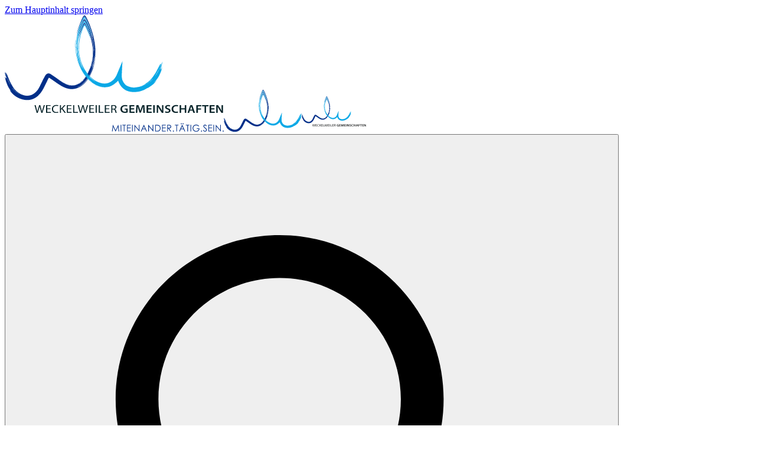

--- FILE ---
content_type: text/html; charset=utf-8
request_url: https://weckelweiler.de/lernen/fsj-bfd-praktikum
body_size: 12631
content:
<!DOCTYPE html>
<html lang="de">
<head>

<meta charset="utf-8">
<!-- 
	Based on the TYPO3 Bootstrap Package by Benjamin Kott - https://www.bootstrap-package.com/

	This website is powered by TYPO3 - inspiring people to share!
	TYPO3 is a free open source Content Management Framework initially created by Kasper Skaarhoj and licensed under GNU/GPL.
	TYPO3 is copyright 1998-2025 of Kasper Skaarhoj. Extensions are copyright of their respective owners.
	Information and contribution at https://typo3.org/
-->


<link rel="icon" href="/_assets/9b80d86a98af3ecc38aabe297d2c3695/Icons/favicon.ico" type="image/vnd.microsoft.icon">
<title>FSJ, BFD &amp; Praktikum - Weckelweiler - Weckelweiler</title>
<meta http-equiv="x-ua-compatible" content="IE=edge">
<meta name="generator" content="TYPO3 CMS">
<meta name="description" content="Dein soziales Jahr (FSJ), Bundesfreiwilligendienst (BFD) oder Praktikum bei Weckelweiler: Sammle wertvolle Erfahrungen durch die Zusammenarbeit und das Leben mit Menschen mit Behinderung und erhalte Taschengeld, Verpflegungsgeld, Fahrtkostenzuschuss oder kostenlose Unterbringung sowie Kindergeldberechtigung.  ">
<meta name="viewport" content="width=device-width, initial-scale=1, minimum-scale=1">
<meta name="robots" content="index,follow">
<meta name="twitter:card" content="summary">
<meta name="apple-mobile-web-app-capable" content="no">
<meta name="google" content="notranslate">

<link rel="stylesheet" href="/typo3temp/assets/compressed/merged-6020a70e7586a5b7ea802ad4ef1b987f-d7a0462c5d93f19feda585131132da0e.css?1764841346" media="all">

<link rel="stylesheet" href="/typo3temp/assets/compressed/merged-3348758ffb4cde03fddd70960fb5a3db-e1beaa318d619981f8ea73da32f6c08b.css?1764841346" media="all">



<script src="/typo3temp/assets/compressed/merged-731543487a5d50bf097c4913ccbe5b91-9ffba8b7c99cb44b7bd9ddfcad8d2944.js?1764841346"></script>




            <script id="Cookiebot" src="https://consent.cookiebot.com/uc.js" data-cbid="135b363e-ed56-4a1f-8d0e-fff02aafec7e" data-blockingmode="auto" type="text/javascript"></script><link rel="prev" href="/lernen/schulen">            <link rel="apple-touch-icon" sizes="57x57" href="/_assets/a19093a8f460ff2b9b8d3dad808987f0/favicon/apple-icon-57x57.png">
            <link rel="apple-touch-icon" sizes="60x60" href="/_assets/a19093a8f460ff2b9b8d3dad808987f0/favicon/apple-icon-60x60.png">
            <link rel="apple-touch-icon" sizes="72x72" href="/_assets/a19093a8f460ff2b9b8d3dad808987f0/favicon/apple-icon-72x72.png">
            <link rel="apple-touch-icon" sizes="76x76" href="/_assets/a19093a8f460ff2b9b8d3dad808987f0/favicon/apple-icon-76x76.png">
            <link rel="apple-touch-icon" sizes="114x114" href="/_assets/a19093a8f460ff2b9b8d3dad808987f0/favicon/apple-icon-114x114.png">
            <link rel="apple-touch-icon" sizes="120x120" href="/_assets/a19093a8f460ff2b9b8d3dad808987f0/favicon/apple-icon-120x120.png">
            <link rel="apple-touch-icon" sizes="144x144" href="/_assets/a19093a8f460ff2b9b8d3dad808987f0/favicon/apple-icon-144x144.png">
            <link rel="apple-touch-icon" sizes="152x152" href="/_assets/a19093a8f460ff2b9b8d3dad808987f0/favicon/apple-icon-152x152.png">
            <link rel="apple-touch-icon" sizes="180x180" href="/_assets/a19093a8f460ff2b9b8d3dad808987f0/favicon/apple-icon-180x180.png">
            <link rel="icon" type="image/png" sizes="192x192"  href="/_assets/a19093a8f460ff2b9b8d3dad808987f0/favicon/android-icon-192x192.png">
            <link rel="icon" type="image/png" sizes="32x32" href="/_assets/a19093a8f460ff2b9b8d3dad808987f0/favicon/favicon-32x32.png">
            <link rel="icon" type="image/png" sizes="96x96" href="/_assets/a19093a8f460ff2b9b8d3dad808987f0/favicon/favicon-96x96.png">
            <link rel="icon" type="image/png" sizes="16x16" href="/_assets/a19093a8f460ff2b9b8d3dad808987f0/favicon/favicon-16x16.png">
            <link rel="manifest" href="/_assets/a19093a8f460ff2b9b8d3dad808987f0/favicon/manifest.json">
            <meta name="msapplication-TileColor" content="#ffffff">
            <meta name="msapplication-TileImage" content="/ms-icon-144x144.png">
            <meta name="theme-color" content="#ffffff">
<link rel="canonical" href="https://weckelweiler.de/lernen/fsj-bfd-praktikum"/>

</head>
<body id="p67" class="page-67 pagelevel-2 language-0 backendlayout-default layout-default">

<a class="visually-hidden-focusable" href="#page-content"><span>Zum Hauptinhalt springen</span></a><header class="header"><nav class="nav-bar"><a class="nav-bar__logo" title="{$page.logo.linktitle}" href="/"><img class="nav-bar__logo-main" src="/_assets/a19093a8f460ff2b9b8d3dad808987f0/Images/logoMain.svg" alt="Weckelweiler Gemeinschaften"><img class="nav-bar__logo-reduced" src="/_assets/a19093a8f460ff2b9b8d3dad808987f0/Images/logoReduced.svg" alt="Weckelweiler Gemeinschaften"><img class="nav-bar__logo-mobile" src="/_assets/a19093a8f460ff2b9b8d3dad808987f0/Images/logoMobile.svg" alt="Weckelweiler Gemeinschaften"></a><div class="nav-tools"><div class="nav-tools__search"><button class="btn-toggle search-control"><div class="default"><svg class="icons-search" xmlns="http://www.w3.org/2000/svg" version="1.1" width="1024" height="1024" viewBox="0 0 1024 1024"><path fill="#000" d="M834.021 794.656l-163.746-170.302c42.104-50.047 65.167-113.026 65.167-178.575 0-153.165-124.615-277.78-277.78-277.78s-277.78 124.615-277.78 277.78 124.615 277.78 277.78 277.78c57.505 0 112.295-17.35 159.144-50.266l164.988 171.592c6.902 7.16 16.173 11.116 26.116 11.116 9.404 0 18.34-3.591 25.107-10.111 14.392-13.856 14.857-36.83 1.009-51.235zM457.675 240.464c113.211 0 205.311 92.1 205.311 205.311s-92.1 205.311-205.311 205.311-205.311-92.1-205.311-205.311 92.1-205.311 205.311-205.311z"/></svg></div><div class="active"></div></button></div><div class="nav-tools__control"><button class="btn-toggle menu-control"><div class="default"><svg class="icon-menu" xmlns="http://www.w3.org/2000/svg" width="24px" height="24px" viewBox="0 0 24 24" fill="none"><line x1="5" y1="7" x2="19" y2="7" stroke-width="2" stroke-linecap="round" stroke-linejoin="round"/><line x1="5" y1="12" x2="19" y2="12" stroke-width="2" stroke-linecap="round" stroke-linejoin="round"/><line x1="5" y1="17" x2="19" y2="17" stroke-width="2" stroke-linecap="round" stroke-linejoin="round"/></svg></div><div class="active"></div></button></div></div></nav><div class="nav-search"><div class="nav-search__header"><div class="container">
                Suche
            </div></div><div id="c8" class="frame  frame-size-default frame-default frame-type-ke_search_pi1 frame-layout-default frame-background-none frame-no-backgroundimage frame-space-before-none frame-space-after-none"><div class="frame-group-container"><div class="frame-group-inner"><div class="frame-container frame-container-default"><div class="frame-inner"><div class="tx-kesearch-pi1">
	
    <form method="get" id="form_kesearch_pi1" name="form_kesearch_pi1"  action="/search-result">
		
		

		<fieldset class="kesearch_searchbox">
			
			
			

			<div class="kesearchbox">
				<input type="search" id="ke_search_sword" name="tx_kesearch_pi1[sword]" value="" placeholder="Suchbegriff eingeben"  minlength="4" />
			</div>

			
				<input id="kesearchpagenumber" type="hidden" name="tx_kesearch_pi1[page]" value="1" />
			
			<input id="resetFilters" type="hidden" name="tx_kesearch_pi1[resetFilters]" value="0" />
            
			

			

			
			<span>
				<input class="btn btn-primary" type="submit" value="Suche starten" />
			</span>
			
		</fieldset>
	</form>

</div>
</div></div></div></div></div></div><div class="navbar-menu"><div class="navbar-menu__inner"><ul class="navbar-list _level-1"><li class="navbar-list__item _nav-color-2"><a href="/leben" class="navbar-list__link _sub " title="Leben">
                                    Leben
                                    
                                        <svg xmlns="http://www.w3.org/2000/svg" width="16.533" height="10.127" viewBox="327.734 107.873 16.533 10.127" class="control-arrow"><g><path d="M327.984 109.44c0-.336.128-.674.385-.93a1.312 1.312 0 0 1 1.86 0l6.021 6.017 6.021-6.017a1.314 1.314 0 1 1 1.86 1.86l-7.88 7.88-7.882-7.88a1.307 1.307 0 0 1-.385-.93Z" fill-rule="evenodd"/></g></svg></a><ul class="navbar-sublist _level-2"><li class="navbar-sublist__item"><a class="navbar-sublist__link _overview-link" href="/leben" title="Leben"><svg xmlns="http://www.w3.org/2000/svg" width="26.176" height="18.263" viewBox="7.145 1.867 26.176 18.263"><path d="M31.704 12.234H8.084c-.894 0-.94-.553-.94-1.235 0-.683.046-1.236.94-1.236h23.62c.893 0 1.617.553 1.617 1.236 0 .682-.724 1.235-1.617 1.235Z" fill="#002f89" fill-rule="evenodd" /><path d="M24.19 20.13a1.236 1.236 0 0 1-.874-2.11l7.896-7.895a1.236 1.236 0 0 1 1.747 1.747l-7.896 7.896a1.232 1.232 0 0 1-.873.362Z" fill="#002f89" fill-rule="evenodd" /><path d="M32.085 12.234c-.316 0-.632-.12-.873-.362l-7.896-7.896a1.236 1.236 0 1 1 1.747-1.747l7.896 7.896a1.236 1.236 0 0 1-.874 2.11Z" fill="#002f89" fill-rule="evenodd" /></svg><span class="link-label">Zur Übersicht</span><span class="link-label title">Leben</span><span class="close-sublist"><svg xmlns="http://www.w3.org/2000/svg" width="18.098" height="18.098" viewBox="1593.902 260.145 18.098 18.098"><g><path d="M1594.647 277.498c-.412-.411-.089-1.4.72-2.21l13.678-13.677c.809-.81 1.799-1.132 2.21-.72.411.41.089 1.4-.72 2.21l-13.678 13.677c-.81.81-1.799 1.132-2.21.72Z" fill="#002f89" fill-rule="evenodd"/><path d="M1594.647 260.89c.411-.411 1.4-.089 2.21.72l13.677 13.678c.81.81 1.132 1.799.72 2.21-.41.412-1.4.09-2.21-.72l-13.677-13.678c-.81-.809-1.132-1.799-.72-2.21Z" fill="#002f89" fill-rule="evenodd"/></g></svg></span></a></li><li class="navbar-sublist__item"><img src="/fileadmin/user_upload/icon-3.svg" width="89" height="68" alt="" /><a href="/leben/wohnformen" class="navbar-sublist__link _sub" title="Wohnformen">
                                                    Wohnformen
                                                    
                                                        <svg xmlns="http://www.w3.org/2000/svg" width="16.533" height="10.127" viewBox="327.734 107.873 16.533 10.127" class="control-arrow"><g><path d="M327.984 109.44c0-.336.128-.674.385-.93a1.312 1.312 0 0 1 1.86 0l6.021 6.017 6.021-6.017a1.314 1.314 0 1 1 1.86 1.86l-7.88 7.88-7.882-7.88a1.307 1.307 0 0 1-.385-.93Z" fill-rule="evenodd"/></g></svg></a><ul class="navbar-sublist _level-3"><li class="navbar-sublist__item"><a href="/leben/wohnformen/besondere-wohnformen" class="navbar-sublist__link" title="Besondere Wohnformen"><svg xmlns="http://www.w3.org/2000/svg" width="15.24" height="10.633" viewBox="20 176.184 15.24 10.633"><g><path d="M34.299 182.22H20.547c-.52 0-.547-.323-.547-.72 0-.397.027-.72.547-.72h13.752c.52 0 .941.323.941.72 0 .397-.421.72-.941.72Z" fill-rule="evenodd"/><path d="M29.924 186.816a.72.72 0 0 1-.509-1.228l4.597-4.597a.72.72 0 0 1 1.018 1.018l-4.597 4.597a.717.717 0 0 1-.509.21Z" fill-rule="evenodd"/><path d="M34.521 182.22a.717.717 0 0 1-.509-.211l-4.597-4.597a.72.72 0 1 1 1.018-1.018l4.597 4.597a.72.72 0 0 1-.509 1.228Z" fill-rule="evenodd"/></g></svg>
                                                                    Besondere Wohnformen
                                                                </a></li><li class="navbar-sublist__item"><a href="/leben/wohnformen/sub-sub-page-1" class="navbar-sublist__link" title="Ambulante Dienste"><svg xmlns="http://www.w3.org/2000/svg" width="15.24" height="10.633" viewBox="20 176.184 15.24 10.633"><g><path d="M34.299 182.22H20.547c-.52 0-.547-.323-.547-.72 0-.397.027-.72.547-.72h13.752c.52 0 .941.323.941.72 0 .397-.421.72-.941.72Z" fill-rule="evenodd"/><path d="M29.924 186.816a.72.72 0 0 1-.509-1.228l4.597-4.597a.72.72 0 0 1 1.018 1.018l-4.597 4.597a.717.717 0 0 1-.509.21Z" fill-rule="evenodd"/><path d="M34.521 182.22a.717.717 0 0 1-.509-.211l-4.597-4.597a.72.72 0 1 1 1.018-1.018l4.597 4.597a.72.72 0 0 1-.509 1.228Z" fill-rule="evenodd"/></g></svg>
                                                                    Ambulante Dienste
                                                                </a></li><li class="navbar-sublist__item"><a href="/aufnahme" class="navbar-sublist__link" title="Aufnahme"><svg xmlns="http://www.w3.org/2000/svg" width="15.24" height="10.633" viewBox="20 176.184 15.24 10.633"><g><path d="M34.299 182.22H20.547c-.52 0-.547-.323-.547-.72 0-.397.027-.72.547-.72h13.752c.52 0 .941.323.941.72 0 .397-.421.72-.941.72Z" fill-rule="evenodd"/><path d="M29.924 186.816a.72.72 0 0 1-.509-1.228l4.597-4.597a.72.72 0 0 1 1.018 1.018l-4.597 4.597a.717.717 0 0 1-.509.21Z" fill-rule="evenodd"/><path d="M34.521 182.22a.717.717 0 0 1-.509-.211l-4.597-4.597a.72.72 0 1 1 1.018-1.018l4.597 4.597a.72.72 0 0 1-.509 1.228Z" fill-rule="evenodd"/></g></svg>
                                                                    Aufnahme
                                                                </a></li></ul></li><li class="navbar-sublist__item"><img src="/fileadmin/user_upload/icon-1.svg" width="94" height="71" alt="" /><a href="/leben/wohnorte" class="navbar-sublist__link _sub" title="Wohnorte">
                                                    Wohnorte
                                                    
                                                        <svg xmlns="http://www.w3.org/2000/svg" width="16.533" height="10.127" viewBox="327.734 107.873 16.533 10.127" class="control-arrow"><g><path d="M327.984 109.44c0-.336.128-.674.385-.93a1.312 1.312 0 0 1 1.86 0l6.021 6.017 6.021-6.017a1.314 1.314 0 1 1 1.86 1.86l-7.88 7.88-7.882-7.88a1.307 1.307 0 0 1-.385-.93Z" fill-rule="evenodd"/></g></svg></a><ul class="navbar-sublist _level-3"><li class="navbar-sublist__item"><a href="/leben/wohnorte/hohenlohe" class="navbar-sublist__link" title="Hohenlohe"><svg xmlns="http://www.w3.org/2000/svg" width="15.24" height="10.633" viewBox="20 176.184 15.24 10.633"><g><path d="M34.299 182.22H20.547c-.52 0-.547-.323-.547-.72 0-.397.027-.72.547-.72h13.752c.52 0 .941.323.941.72 0 .397-.421.72-.941.72Z" fill-rule="evenodd"/><path d="M29.924 186.816a.72.72 0 0 1-.509-1.228l4.597-4.597a.72.72 0 0 1 1.018 1.018l-4.597 4.597a.717.717 0 0 1-.509.21Z" fill-rule="evenodd"/><path d="M34.521 182.22a.717.717 0 0 1-.509-.211l-4.597-4.597a.72.72 0 1 1 1.018-1.018l4.597 4.597a.72.72 0 0 1-.509 1.228Z" fill-rule="evenodd"/></g></svg>
                                                                    Hohenlohe
                                                                </a></li><li class="navbar-sublist__item"><a href="/leben/wohnorte/weckelweiler-ort" class="navbar-sublist__link" title="Weckelweiler"><svg xmlns="http://www.w3.org/2000/svg" width="15.24" height="10.633" viewBox="20 176.184 15.24 10.633"><g><path d="M34.299 182.22H20.547c-.52 0-.547-.323-.547-.72 0-.397.027-.72.547-.72h13.752c.52 0 .941.323.941.72 0 .397-.421.72-.941.72Z" fill-rule="evenodd"/><path d="M29.924 186.816a.72.72 0 0 1-.509-1.228l4.597-4.597a.72.72 0 0 1 1.018 1.018l-4.597 4.597a.717.717 0 0 1-.509.21Z" fill-rule="evenodd"/><path d="M34.521 182.22a.717.717 0 0 1-.509-.211l-4.597-4.597a.72.72 0 1 1 1.018-1.018l4.597 4.597a.72.72 0 0 1-.509 1.228Z" fill-rule="evenodd"/></g></svg>
                                                                    Weckelweiler
                                                                </a></li><li class="navbar-sublist__item"><a href="/leben/wohnorte/brettachhoehe" class="navbar-sublist__link" title="Brettachhöhe"><svg xmlns="http://www.w3.org/2000/svg" width="15.24" height="10.633" viewBox="20 176.184 15.24 10.633"><g><path d="M34.299 182.22H20.547c-.52 0-.547-.323-.547-.72 0-.397.027-.72.547-.72h13.752c.52 0 .941.323.941.72 0 .397-.421.72-.941.72Z" fill-rule="evenodd"/><path d="M29.924 186.816a.72.72 0 0 1-.509-1.228l4.597-4.597a.72.72 0 0 1 1.018 1.018l-4.597 4.597a.717.717 0 0 1-.509.21Z" fill-rule="evenodd"/><path d="M34.521 182.22a.717.717 0 0 1-.509-.211l-4.597-4.597a.72.72 0 1 1 1.018-1.018l4.597 4.597a.72.72 0 0 1-.509 1.228Z" fill-rule="evenodd"/></g></svg>
                                                                    Brettachhöhe
                                                                </a></li><li class="navbar-sublist__item"><a href="/leben/wohnorte/forellenhof" class="navbar-sublist__link" title="Forellenhof"><svg xmlns="http://www.w3.org/2000/svg" width="15.24" height="10.633" viewBox="20 176.184 15.24 10.633"><g><path d="M34.299 182.22H20.547c-.52 0-.547-.323-.547-.72 0-.397.027-.72.547-.72h13.752c.52 0 .941.323.941.72 0 .397-.421.72-.941.72Z" fill-rule="evenodd"/><path d="M29.924 186.816a.72.72 0 0 1-.509-1.228l4.597-4.597a.72.72 0 0 1 1.018 1.018l-4.597 4.597a.717.717 0 0 1-.509.21Z" fill-rule="evenodd"/><path d="M34.521 182.22a.717.717 0 0 1-.509-.211l-4.597-4.597a.72.72 0 1 1 1.018-1.018l4.597 4.597a.72.72 0 0 1-.509 1.228Z" fill-rule="evenodd"/></g></svg>
                                                                    Forellenhof
                                                                </a></li><li class="navbar-sublist__item"><a href="/leben/wohnorte/kirchberg-an-der-jagst" class="navbar-sublist__link" title="Kirchberg an der Jagst"><svg xmlns="http://www.w3.org/2000/svg" width="15.24" height="10.633" viewBox="20 176.184 15.24 10.633"><g><path d="M34.299 182.22H20.547c-.52 0-.547-.323-.547-.72 0-.397.027-.72.547-.72h13.752c.52 0 .941.323.941.72 0 .397-.421.72-.941.72Z" fill-rule="evenodd"/><path d="M29.924 186.816a.72.72 0 0 1-.509-1.228l4.597-4.597a.72.72 0 0 1 1.018 1.018l-4.597 4.597a.717.717 0 0 1-.509.21Z" fill-rule="evenodd"/><path d="M34.521 182.22a.717.717 0 0 1-.509-.211l-4.597-4.597a.72.72 0 1 1 1.018-1.018l4.597 4.597a.72.72 0 0 1-.509 1.228Z" fill-rule="evenodd"/></g></svg>
                                                                    Kirchberg an der Jagst
                                                                </a></li><li class="navbar-sublist__item"><a href="/leben/wohnorte/gerabronn" class="navbar-sublist__link" title="Gerabronn"><svg xmlns="http://www.w3.org/2000/svg" width="15.24" height="10.633" viewBox="20 176.184 15.24 10.633"><g><path d="M34.299 182.22H20.547c-.52 0-.547-.323-.547-.72 0-.397.027-.72.547-.72h13.752c.52 0 .941.323.941.72 0 .397-.421.72-.941.72Z" fill-rule="evenodd"/><path d="M29.924 186.816a.72.72 0 0 1-.509-1.228l4.597-4.597a.72.72 0 0 1 1.018 1.018l-4.597 4.597a.717.717 0 0 1-.509.21Z" fill-rule="evenodd"/><path d="M34.521 182.22a.717.717 0 0 1-.509-.211l-4.597-4.597a.72.72 0 1 1 1.018-1.018l4.597 4.597a.72.72 0 0 1-.509 1.228Z" fill-rule="evenodd"/></g></svg>
                                                                    Gerabronn
                                                                </a></li><li class="navbar-sublist__item"><a href="/leben/wohnorte/amlishagen" class="navbar-sublist__link" title="Amlishagen"><svg xmlns="http://www.w3.org/2000/svg" width="15.24" height="10.633" viewBox="20 176.184 15.24 10.633"><g><path d="M34.299 182.22H20.547c-.52 0-.547-.323-.547-.72 0-.397.027-.72.547-.72h13.752c.52 0 .941.323.941.72 0 .397-.421.72-.941.72Z" fill-rule="evenodd"/><path d="M29.924 186.816a.72.72 0 0 1-.509-1.228l4.597-4.597a.72.72 0 0 1 1.018 1.018l-4.597 4.597a.717.717 0 0 1-.509.21Z" fill-rule="evenodd"/><path d="M34.521 182.22a.717.717 0 0 1-.509-.211l-4.597-4.597a.72.72 0 1 1 1.018-1.018l4.597 4.597a.72.72 0 0 1-.509 1.228Z" fill-rule="evenodd"/></g></svg>
                                                                    Amlishagen
                                                                </a></li><li class="navbar-sublist__item"><a href="/leben/wohnorte/rot-am-see" class="navbar-sublist__link" title="Rot am See"><svg xmlns="http://www.w3.org/2000/svg" width="15.24" height="10.633" viewBox="20 176.184 15.24 10.633"><g><path d="M34.299 182.22H20.547c-.52 0-.547-.323-.547-.72 0-.397.027-.72.547-.72h13.752c.52 0 .941.323.941.72 0 .397-.421.72-.941.72Z" fill-rule="evenodd"/><path d="M29.924 186.816a.72.72 0 0 1-.509-1.228l4.597-4.597a.72.72 0 0 1 1.018 1.018l-4.597 4.597a.717.717 0 0 1-.509.21Z" fill-rule="evenodd"/><path d="M34.521 182.22a.717.717 0 0 1-.509-.211l-4.597-4.597a.72.72 0 1 1 1.018-1.018l4.597 4.597a.72.72 0 0 1-.509 1.228Z" fill-rule="evenodd"/></g></svg>
                                                                    Rot am See
                                                                </a></li></ul></li><li class="navbar-sublist__item"><img src="/fileadmin/user_upload/icon-4.svg" width="94" height="80" alt="" /><a href="/leben/tagesstruktur" class="navbar-sublist__link _sub" title="Tagesstruktur">
                                                    Tagesstruktur
                                                    
                                                        <svg xmlns="http://www.w3.org/2000/svg" width="16.533" height="10.127" viewBox="327.734 107.873 16.533 10.127" class="control-arrow"><g><path d="M327.984 109.44c0-.336.128-.674.385-.93a1.312 1.312 0 0 1 1.86 0l6.021 6.017 6.021-6.017a1.314 1.314 0 1 1 1.86 1.86l-7.88 7.88-7.882-7.88a1.307 1.307 0 0 1-.385-.93Z" fill-rule="evenodd"/></g></svg></a><ul class="navbar-sublist _level-3"><li class="navbar-sublist__item"><a href="/arbeiten/werkstaetten/foerder-und-betreuungsbereich" class="navbar-sublist__link" title="Förder- und Betreuungsbereich"><svg xmlns="http://www.w3.org/2000/svg" width="15.24" height="10.633" viewBox="20 176.184 15.24 10.633"><g><path d="M34.299 182.22H20.547c-.52 0-.547-.323-.547-.72 0-.397.027-.72.547-.72h13.752c.52 0 .941.323.941.72 0 .397-.421.72-.941.72Z" fill-rule="evenodd"/><path d="M29.924 186.816a.72.72 0 0 1-.509-1.228l4.597-4.597a.72.72 0 0 1 1.018 1.018l-4.597 4.597a.717.717 0 0 1-.509.21Z" fill-rule="evenodd"/><path d="M34.521 182.22a.717.717 0 0 1-.509-.211l-4.597-4.597a.72.72 0 1 1 1.018-1.018l4.597 4.597a.72.72 0 0 1-.509 1.228Z" fill-rule="evenodd"/></g></svg>
                                                                    Förder- und Betreuungsbereich
                                                                </a></li><li class="navbar-sublist__item"><a href="/leben/tagesstruktur/tagesgruppe-seniorinnen" class="navbar-sublist__link" title="Tagesgruppe Senior:innen"><svg xmlns="http://www.w3.org/2000/svg" width="15.24" height="10.633" viewBox="20 176.184 15.24 10.633"><g><path d="M34.299 182.22H20.547c-.52 0-.547-.323-.547-.72 0-.397.027-.72.547-.72h13.752c.52 0 .941.323.941.72 0 .397-.421.72-.941.72Z" fill-rule="evenodd"/><path d="M29.924 186.816a.72.72 0 0 1-.509-1.228l4.597-4.597a.72.72 0 0 1 1.018 1.018l-4.597 4.597a.717.717 0 0 1-.509.21Z" fill-rule="evenodd"/><path d="M34.521 182.22a.717.717 0 0 1-.509-.211l-4.597-4.597a.72.72 0 1 1 1.018-1.018l4.597 4.597a.72.72 0 0 1-.509 1.228Z" fill-rule="evenodd"/></g></svg>
                                                                    Tagesgruppe Senior:innen
                                                                </a></li></ul></li><li class="navbar-sublist__item"><img src="/fileadmin/user_upload/icon-2.svg" width="79" height="77" alt="" /><a href="/leben/kunst-kultur-und-freizeit" class="navbar-sublist__link " title="Kunst, Kultur und Freizeit">
                                                    Kunst, Kultur und Freizeit
                                                    
                                                </a></li></ul></li><li class="navbar-list__item _nav-color-3"><a href="/arbeiten" class="navbar-list__link _sub " title="Arbeiten">
                                    Arbeiten
                                    
                                        <svg xmlns="http://www.w3.org/2000/svg" width="16.533" height="10.127" viewBox="327.734 107.873 16.533 10.127" class="control-arrow"><g><path d="M327.984 109.44c0-.336.128-.674.385-.93a1.312 1.312 0 0 1 1.86 0l6.021 6.017 6.021-6.017a1.314 1.314 0 1 1 1.86 1.86l-7.88 7.88-7.882-7.88a1.307 1.307 0 0 1-.385-.93Z" fill-rule="evenodd"/></g></svg></a><ul class="navbar-sublist _level-2"><li class="navbar-sublist__item"><a class="navbar-sublist__link _overview-link" href="/arbeiten" title="Arbeiten"><svg xmlns="http://www.w3.org/2000/svg" width="26.176" height="18.263" viewBox="7.145 1.867 26.176 18.263"><path d="M31.704 12.234H8.084c-.894 0-.94-.553-.94-1.235 0-.683.046-1.236.94-1.236h23.62c.893 0 1.617.553 1.617 1.236 0 .682-.724 1.235-1.617 1.235Z" fill="#002f89" fill-rule="evenodd" /><path d="M24.19 20.13a1.236 1.236 0 0 1-.874-2.11l7.896-7.895a1.236 1.236 0 0 1 1.747 1.747l-7.896 7.896a1.232 1.232 0 0 1-.873.362Z" fill="#002f89" fill-rule="evenodd" /><path d="M32.085 12.234c-.316 0-.632-.12-.873-.362l-7.896-7.896a1.236 1.236 0 1 1 1.747-1.747l7.896 7.896a1.236 1.236 0 0 1-.874 2.11Z" fill="#002f89" fill-rule="evenodd" /></svg><span class="link-label">Zur Übersicht</span><span class="link-label title">Arbeiten</span><span class="close-sublist"><svg xmlns="http://www.w3.org/2000/svg" width="18.098" height="18.098" viewBox="1593.902 260.145 18.098 18.098"><g><path d="M1594.647 277.498c-.412-.411-.089-1.4.72-2.21l13.678-13.677c.809-.81 1.799-1.132 2.21-.72.411.41.089 1.4-.72 2.21l-13.678 13.677c-.81.81-1.799 1.132-2.21.72Z" fill="#002f89" fill-rule="evenodd"/><path d="M1594.647 260.89c.411-.411 1.4-.089 2.21.72l13.677 13.678c.81.81 1.132 1.799.72 2.21-.41.412-1.4.09-2.21-.72l-13.677-13.678c-.81-.809-1.132-1.799-.72-2.21Z" fill="#002f89" fill-rule="evenodd"/></g></svg></span></a></li><li class="navbar-sublist__item"><img src="/fileadmin/user_upload/Icons/Icon_Arbeiten_Werkstaetten.svg" width="88" height="65" alt="" /><a href="/arbeiten/werkstaetten" class="navbar-sublist__link _sub" title="Werkstätten">
                                                    Werkstätten
                                                    
                                                        <svg xmlns="http://www.w3.org/2000/svg" width="16.533" height="10.127" viewBox="327.734 107.873 16.533 10.127" class="control-arrow"><g><path d="M327.984 109.44c0-.336.128-.674.385-.93a1.312 1.312 0 0 1 1.86 0l6.021 6.017 6.021-6.017a1.314 1.314 0 1 1 1.86 1.86l-7.88 7.88-7.882-7.88a1.307 1.307 0 0 1-.385-.93Z" fill-rule="evenodd"/></g></svg></a><ul class="navbar-sublist _level-3"><li class="navbar-sublist__item"><a href="/lernen/berufsbildungsbereich" class="navbar-sublist__link" title="Berufsbildungsbereich"><svg xmlns="http://www.w3.org/2000/svg" width="15.24" height="10.633" viewBox="20 176.184 15.24 10.633"><g><path d="M34.299 182.22H20.547c-.52 0-.547-.323-.547-.72 0-.397.027-.72.547-.72h13.752c.52 0 .941.323.941.72 0 .397-.421.72-.941.72Z" fill-rule="evenodd"/><path d="M29.924 186.816a.72.72 0 0 1-.509-1.228l4.597-4.597a.72.72 0 0 1 1.018 1.018l-4.597 4.597a.717.717 0 0 1-.509.21Z" fill-rule="evenodd"/><path d="M34.521 182.22a.717.717 0 0 1-.509-.211l-4.597-4.597a.72.72 0 1 1 1.018-1.018l4.597 4.597a.72.72 0 0 1-.509 1.228Z" fill-rule="evenodd"/></g></svg>
                                                                    Berufsbildungsbereich
                                                                </a></li><li class="navbar-sublist__item"><a href="/arbeiten/werkstaetten/aussenarbeitsplaetze" class="navbar-sublist__link" title="Außenarbeitsplätze"><svg xmlns="http://www.w3.org/2000/svg" width="15.24" height="10.633" viewBox="20 176.184 15.24 10.633"><g><path d="M34.299 182.22H20.547c-.52 0-.547-.323-.547-.72 0-.397.027-.72.547-.72h13.752c.52 0 .941.323.941.72 0 .397-.421.72-.941.72Z" fill-rule="evenodd"/><path d="M29.924 186.816a.72.72 0 0 1-.509-1.228l4.597-4.597a.72.72 0 0 1 1.018 1.018l-4.597 4.597a.717.717 0 0 1-.509.21Z" fill-rule="evenodd"/><path d="M34.521 182.22a.717.717 0 0 1-.509-.211l-4.597-4.597a.72.72 0 1 1 1.018-1.018l4.597 4.597a.72.72 0 0 1-.509 1.228Z" fill-rule="evenodd"/></g></svg>
                                                                    Außenarbeitsplätze
                                                                </a></li><li class="navbar-sublist__item"><a href="/arbeiten/werkstaetten/foerder-und-betreuungsbereich" class="navbar-sublist__link" title="Förder- und Betreuungsbereich"><svg xmlns="http://www.w3.org/2000/svg" width="15.24" height="10.633" viewBox="20 176.184 15.24 10.633"><g><path d="M34.299 182.22H20.547c-.52 0-.547-.323-.547-.72 0-.397.027-.72.547-.72h13.752c.52 0 .941.323.941.72 0 .397-.421.72-.941.72Z" fill-rule="evenodd"/><path d="M29.924 186.816a.72.72 0 0 1-.509-1.228l4.597-4.597a.72.72 0 0 1 1.018 1.018l-4.597 4.597a.717.717 0 0 1-.509.21Z" fill-rule="evenodd"/><path d="M34.521 182.22a.717.717 0 0 1-.509-.211l-4.597-4.597a.72.72 0 1 1 1.018-1.018l4.597 4.597a.72.72 0 0 1-.509 1.228Z" fill-rule="evenodd"/></g></svg>
                                                                    Förder- und Betreuungsbereich
                                                                </a></li></ul></li><li class="navbar-sublist__item"><img src="/fileadmin/user_upload/Icons/Icon_Arbeiten_Dienstleistungen.svg" width="74" height="60" alt="" /><a href="/arbeiten/werkstattgruppen/default-title" class="navbar-sublist__link " title="Produkte &amp; Dienstleistungen">
                                                    Produkte &amp; Dienstleistungen
                                                    
                                                </a></li><li class="navbar-sublist__item"><img src="/fileadmin/user_upload/Icons/Icon_Arbeiten_Mitarbeit.svg" width="82" height="72" alt="" /><a href="/arbeiten/mitarbeit-stellenangebote" class="navbar-sublist__link _sub" title="Mitarbeit &amp; Stellenangebote">
                                                    Mitarbeit &amp; Stellenangebote
                                                    
                                                        <svg xmlns="http://www.w3.org/2000/svg" width="16.533" height="10.127" viewBox="327.734 107.873 16.533 10.127" class="control-arrow"><g><path d="M327.984 109.44c0-.336.128-.674.385-.93a1.312 1.312 0 0 1 1.86 0l6.021 6.017 6.021-6.017a1.314 1.314 0 1 1 1.86 1.86l-7.88 7.88-7.882-7.88a1.307 1.307 0 0 1-.385-.93Z" fill-rule="evenodd"/></g></svg></a><ul class="navbar-sublist _level-3"><li class="navbar-sublist__item"><a href="/arbeiten/mitarbeit-stellenangebote/stellenangebote" class="navbar-sublist__link" title="Stellenangebote"><svg xmlns="http://www.w3.org/2000/svg" width="15.24" height="10.633" viewBox="20 176.184 15.24 10.633"><g><path d="M34.299 182.22H20.547c-.52 0-.547-.323-.547-.72 0-.397.027-.72.547-.72h13.752c.52 0 .941.323.941.72 0 .397-.421.72-.941.72Z" fill-rule="evenodd"/><path d="M29.924 186.816a.72.72 0 0 1-.509-1.228l4.597-4.597a.72.72 0 0 1 1.018 1.018l-4.597 4.597a.717.717 0 0 1-.509.21Z" fill-rule="evenodd"/><path d="M34.521 182.22a.717.717 0 0 1-.509-.211l-4.597-4.597a.72.72 0 1 1 1.018-1.018l4.597 4.597a.72.72 0 0 1-.509 1.228Z" fill-rule="evenodd"/></g></svg>
                                                                    Stellenangebote
                                                                </a></li><li class="navbar-sublist__item"><a href="/lernen/fsj-bfd-praktikum" class="navbar-sublist__link" title="FSJ, BUFDI &amp; Praktikum"><svg xmlns="http://www.w3.org/2000/svg" width="15.24" height="10.633" viewBox="20 176.184 15.24 10.633"><g><path d="M34.299 182.22H20.547c-.52 0-.547-.323-.547-.72 0-.397.027-.72.547-.72h13.752c.52 0 .941.323.941.72 0 .397-.421.72-.941.72Z" fill-rule="evenodd"/><path d="M29.924 186.816a.72.72 0 0 1-.509-1.228l4.597-4.597a.72.72 0 0 1 1.018 1.018l-4.597 4.597a.717.717 0 0 1-.509.21Z" fill-rule="evenodd"/><path d="M34.521 182.22a.717.717 0 0 1-.509-.211l-4.597-4.597a.72.72 0 1 1 1.018-1.018l4.597 4.597a.72.72 0 0 1-.509 1.228Z" fill-rule="evenodd"/></g></svg>
                                                                    FSJ, BUFDI &amp; Praktikum
                                                                </a></li><li class="navbar-sublist__item"><a href="/arbeiten/mitarbeit-stellenangebote/ehrenamt" class="navbar-sublist__link" title="Ehrenamt"><svg xmlns="http://www.w3.org/2000/svg" width="15.24" height="10.633" viewBox="20 176.184 15.24 10.633"><g><path d="M34.299 182.22H20.547c-.52 0-.547-.323-.547-.72 0-.397.027-.72.547-.72h13.752c.52 0 .941.323.941.72 0 .397-.421.72-.941.72Z" fill-rule="evenodd"/><path d="M29.924 186.816a.72.72 0 0 1-.509-1.228l4.597-4.597a.72.72 0 0 1 1.018 1.018l-4.597 4.597a.717.717 0 0 1-.509.21Z" fill-rule="evenodd"/><path d="M34.521 182.22a.717.717 0 0 1-.509-.211l-4.597-4.597a.72.72 0 1 1 1.018-1.018l4.597 4.597a.72.72 0 0 1-.509 1.228Z" fill-rule="evenodd"/></g></svg>
                                                                    Ehrenamt
                                                                </a></li></ul></li><li class="navbar-sublist__item"><img src="/fileadmin/user_upload/Icons/Icon_Arbeiten_Ausbildung.svg" width="92" height="77" alt="" /><a href="/arbeiten/ausbildung" class="navbar-sublist__link _sub" title="Ausbildung">
                                                    Ausbildung
                                                    
                                                        <svg xmlns="http://www.w3.org/2000/svg" width="16.533" height="10.127" viewBox="327.734 107.873 16.533 10.127" class="control-arrow"><g><path d="M327.984 109.44c0-.336.128-.674.385-.93a1.312 1.312 0 0 1 1.86 0l6.021 6.017 6.021-6.017a1.314 1.314 0 1 1 1.86 1.86l-7.88 7.88-7.882-7.88a1.307 1.307 0 0 1-.385-.93Z" fill-rule="evenodd"/></g></svg></a><ul class="navbar-sublist _level-3"><li class="navbar-sublist__item"><a href="/arbeiten/ausbildung/fachpraktikerin/fachwerkerin" class="navbar-sublist__link" title="Fachpraktiker:in/Fachwerker:in"><svg xmlns="http://www.w3.org/2000/svg" width="15.24" height="10.633" viewBox="20 176.184 15.24 10.633"><g><path d="M34.299 182.22H20.547c-.52 0-.547-.323-.547-.72 0-.397.027-.72.547-.72h13.752c.52 0 .941.323.941.72 0 .397-.421.72-.941.72Z" fill-rule="evenodd"/><path d="M29.924 186.816a.72.72 0 0 1-.509-1.228l4.597-4.597a.72.72 0 0 1 1.018 1.018l-4.597 4.597a.717.717 0 0 1-.509.21Z" fill-rule="evenodd"/><path d="M34.521 182.22a.717.717 0 0 1-.509-.211l-4.597-4.597a.72.72 0 1 1 1.018-1.018l4.597 4.597a.72.72 0 0 1-.509 1.228Z" fill-rule="evenodd"/></g></svg>
                                                                    Fachpraktiker:in/Fachwerker:in
                                                                </a></li><li class="navbar-sublist__item"><a href="/arbeiten/ausbildung/heilerziehungspflege" class="navbar-sublist__link" title="Heilerziehungspflege"><svg xmlns="http://www.w3.org/2000/svg" width="15.24" height="10.633" viewBox="20 176.184 15.24 10.633"><g><path d="M34.299 182.22H20.547c-.52 0-.547-.323-.547-.72 0-.397.027-.72.547-.72h13.752c.52 0 .941.323.941.72 0 .397-.421.72-.941.72Z" fill-rule="evenodd"/><path d="M29.924 186.816a.72.72 0 0 1-.509-1.228l4.597-4.597a.72.72 0 0 1 1.018 1.018l-4.597 4.597a.717.717 0 0 1-.509.21Z" fill-rule="evenodd"/><path d="M34.521 182.22a.717.717 0 0 1-.509-.211l-4.597-4.597a.72.72 0 1 1 1.018-1.018l4.597 4.597a.72.72 0 0 1-.509 1.228Z" fill-rule="evenodd"/></g></svg>
                                                                    Heilerziehungspflege
                                                                </a></li></ul></li></ul></li><li class="navbar-list__item _nav-color-4"><a href="/lernen" class="navbar-list__link _sub _active" title="Lernen">
                                    Lernen
                                    
                                        <svg xmlns="http://www.w3.org/2000/svg" width="16.533" height="10.127" viewBox="327.734 107.873 16.533 10.127" class="control-arrow"><g><path d="M327.984 109.44c0-.336.128-.674.385-.93a1.312 1.312 0 0 1 1.86 0l6.021 6.017 6.021-6.017a1.314 1.314 0 1 1 1.86 1.86l-7.88 7.88-7.882-7.88a1.307 1.307 0 0 1-.385-.93Z" fill-rule="evenodd"/></g></svg></a><ul class="navbar-sublist _level-2"><li class="navbar-sublist__item"><a class="navbar-sublist__link _overview-link" href="/lernen" title="Lernen"><svg xmlns="http://www.w3.org/2000/svg" width="26.176" height="18.263" viewBox="7.145 1.867 26.176 18.263"><path d="M31.704 12.234H8.084c-.894 0-.94-.553-.94-1.235 0-.683.046-1.236.94-1.236h23.62c.893 0 1.617.553 1.617 1.236 0 .682-.724 1.235-1.617 1.235Z" fill="#002f89" fill-rule="evenodd" /><path d="M24.19 20.13a1.236 1.236 0 0 1-.874-2.11l7.896-7.895a1.236 1.236 0 0 1 1.747 1.747l-7.896 7.896a1.232 1.232 0 0 1-.873.362Z" fill="#002f89" fill-rule="evenodd" /><path d="M32.085 12.234c-.316 0-.632-.12-.873-.362l-7.896-7.896a1.236 1.236 0 1 1 1.747-1.747l7.896 7.896a1.236 1.236 0 0 1-.874 2.11Z" fill="#002f89" fill-rule="evenodd" /></svg><span class="link-label">Zur Übersicht</span><span class="link-label title">Lernen</span><span class="close-sublist"><svg xmlns="http://www.w3.org/2000/svg" width="18.098" height="18.098" viewBox="1593.902 260.145 18.098 18.098"><g><path d="M1594.647 277.498c-.412-.411-.089-1.4.72-2.21l13.678-13.677c.809-.81 1.799-1.132 2.21-.72.411.41.089 1.4-.72 2.21l-13.678 13.677c-.81.81-1.799 1.132-2.21.72Z" fill="#002f89" fill-rule="evenodd"/><path d="M1594.647 260.89c.411-.411 1.4-.089 2.21.72l13.677 13.678c.81.81 1.132 1.799.72 2.21-.41.412-1.4.09-2.21-.72l-13.677-13.678c-.81-.809-1.132-1.799-.72-2.21Z" fill="#002f89" fill-rule="evenodd"/></g></svg></span></a></li><li class="navbar-sublist__item"><img src="/fileadmin/user_upload/Icons/Icon_Lernen_Foerderung.svg" width="69" height="71" alt="" /><a href="/lernen/foerderung" class="navbar-sublist__link _sub" title="Förderung">
                                                    Förderung
                                                    
                                                        <svg xmlns="http://www.w3.org/2000/svg" width="16.533" height="10.127" viewBox="327.734 107.873 16.533 10.127" class="control-arrow"><g><path d="M327.984 109.44c0-.336.128-.674.385-.93a1.312 1.312 0 0 1 1.86 0l6.021 6.017 6.021-6.017a1.314 1.314 0 1 1 1.86 1.86l-7.88 7.88-7.882-7.88a1.307 1.307 0 0 1-.385-.93Z" fill-rule="evenodd"/></g></svg></a><ul class="navbar-sublist _level-3"><li class="navbar-sublist__item"><a href="/lernen/foerderung/arbeitsbegleitende-massnahmen" class="navbar-sublist__link" title="Arbeitsbegleitende Maßnahmen (ABM)"><svg xmlns="http://www.w3.org/2000/svg" width="15.24" height="10.633" viewBox="20 176.184 15.24 10.633"><g><path d="M34.299 182.22H20.547c-.52 0-.547-.323-.547-.72 0-.397.027-.72.547-.72h13.752c.52 0 .941.323.941.72 0 .397-.421.72-.941.72Z" fill-rule="evenodd"/><path d="M29.924 186.816a.72.72 0 0 1-.509-1.228l4.597-4.597a.72.72 0 0 1 1.018 1.018l-4.597 4.597a.717.717 0 0 1-.509.21Z" fill-rule="evenodd"/><path d="M34.521 182.22a.717.717 0 0 1-.509-.211l-4.597-4.597a.72.72 0 1 1 1.018-1.018l4.597 4.597a.72.72 0 0 1-.509 1.228Z" fill-rule="evenodd"/></g></svg>
                                                                    Arbeitsbegleitende Maßnahmen (ABM)
                                                                </a></li><li class="navbar-sublist__item"><a href="/lernen/foerderung/anlehre" class="navbar-sublist__link" title="Anlehre"><svg xmlns="http://www.w3.org/2000/svg" width="15.24" height="10.633" viewBox="20 176.184 15.24 10.633"><g><path d="M34.299 182.22H20.547c-.52 0-.547-.323-.547-.72 0-.397.027-.72.547-.72h13.752c.52 0 .941.323.941.72 0 .397-.421.72-.941.72Z" fill-rule="evenodd"/><path d="M29.924 186.816a.72.72 0 0 1-.509-1.228l4.597-4.597a.72.72 0 0 1 1.018 1.018l-4.597 4.597a.717.717 0 0 1-.509.21Z" fill-rule="evenodd"/><path d="M34.521 182.22a.717.717 0 0 1-.509-.211l-4.597-4.597a.72.72 0 1 1 1.018-1.018l4.597 4.597a.72.72 0 0 1-.509 1.228Z" fill-rule="evenodd"/></g></svg>
                                                                    Anlehre
                                                                </a></li><li class="navbar-sublist__item"><a href="/arbeiten/werkstaetten/foerder-und-betreuungsbereich" class="navbar-sublist__link" title="Förder- und Betreuungsbereich"><svg xmlns="http://www.w3.org/2000/svg" width="15.24" height="10.633" viewBox="20 176.184 15.24 10.633"><g><path d="M34.299 182.22H20.547c-.52 0-.547-.323-.547-.72 0-.397.027-.72.547-.72h13.752c.52 0 .941.323.941.72 0 .397-.421.72-.941.72Z" fill-rule="evenodd"/><path d="M29.924 186.816a.72.72 0 0 1-.509-1.228l4.597-4.597a.72.72 0 0 1 1.018 1.018l-4.597 4.597a.717.717 0 0 1-.509.21Z" fill-rule="evenodd"/><path d="M34.521 182.22a.717.717 0 0 1-.509-.211l-4.597-4.597a.72.72 0 1 1 1.018-1.018l4.597 4.597a.72.72 0 0 1-.509 1.228Z" fill-rule="evenodd"/></g></svg>
                                                                    Förder- und Betreuungsbereich
                                                                </a></li><li class="navbar-sublist__item"><a href="/entdecken/artthefonds" class="navbar-sublist__link" title="Art.The.Fonds."><svg xmlns="http://www.w3.org/2000/svg" width="15.24" height="10.633" viewBox="20 176.184 15.24 10.633"><g><path d="M34.299 182.22H20.547c-.52 0-.547-.323-.547-.72 0-.397.027-.72.547-.72h13.752c.52 0 .941.323.941.72 0 .397-.421.72-.941.72Z" fill-rule="evenodd"/><path d="M29.924 186.816a.72.72 0 0 1-.509-1.228l4.597-4.597a.72.72 0 0 1 1.018 1.018l-4.597 4.597a.717.717 0 0 1-.509.21Z" fill-rule="evenodd"/><path d="M34.521 182.22a.717.717 0 0 1-.509-.211l-4.597-4.597a.72.72 0 1 1 1.018-1.018l4.597 4.597a.72.72 0 0 1-.509 1.228Z" fill-rule="evenodd"/></g></svg>
                                                                    Art.The.Fonds.
                                                                </a></li></ul></li><li class="navbar-sublist__item"><img src="/fileadmin/user_upload/Icons/Icon_Lernen_Berufsbildungsbereich.svg" width="77" height="49" alt="" /><a href="/lernen/berufsbildungsbereich" class="navbar-sublist__link " title="Berufsbildungsbereich">
                                                    Berufsbildungsbereich
                                                    
                                                </a></li><li class="navbar-sublist__item"><img src="/fileadmin/user_upload/Icons/Icon_Lernen_Schulen.svg" width="82" height="67" alt="" /><a href="/lernen/schulen" class="navbar-sublist__link " title="Schulen">
                                                    Schulen
                                                    
                                                </a></li><li class="navbar-sublist__item"><img src="/fileadmin/user_upload/Icons/Icon_Lernen_FSJ.svg" width="80" height="50" alt="" /><a href="/lernen/fsj-bfd-praktikum" class="navbar-sublist__link " title="FSJ, BFD &amp; Praktikum">
                                                    FSJ, BFD &amp; Praktikum
                                                    
                                                </a></li></ul></li><li class="navbar-list__item _nav-color-5"><a href="/entdecken" class="navbar-list__link _sub " title="Entdecken">
                                    Entdecken
                                    
                                        <svg xmlns="http://www.w3.org/2000/svg" width="16.533" height="10.127" viewBox="327.734 107.873 16.533 10.127" class="control-arrow"><g><path d="M327.984 109.44c0-.336.128-.674.385-.93a1.312 1.312 0 0 1 1.86 0l6.021 6.017 6.021-6.017a1.314 1.314 0 1 1 1.86 1.86l-7.88 7.88-7.882-7.88a1.307 1.307 0 0 1-.385-.93Z" fill-rule="evenodd"/></g></svg></a><ul class="navbar-sublist _level-2"><li class="navbar-sublist__item"><a class="navbar-sublist__link _overview-link" href="/entdecken" title="Entdecken"><svg xmlns="http://www.w3.org/2000/svg" width="26.176" height="18.263" viewBox="7.145 1.867 26.176 18.263"><path d="M31.704 12.234H8.084c-.894 0-.94-.553-.94-1.235 0-.683.046-1.236.94-1.236h23.62c.893 0 1.617.553 1.617 1.236 0 .682-.724 1.235-1.617 1.235Z" fill="#002f89" fill-rule="evenodd" /><path d="M24.19 20.13a1.236 1.236 0 0 1-.874-2.11l7.896-7.895a1.236 1.236 0 0 1 1.747 1.747l-7.896 7.896a1.232 1.232 0 0 1-.873.362Z" fill="#002f89" fill-rule="evenodd" /><path d="M32.085 12.234c-.316 0-.632-.12-.873-.362l-7.896-7.896a1.236 1.236 0 1 1 1.747-1.747l7.896 7.896a1.236 1.236 0 0 1-.874 2.11Z" fill="#002f89" fill-rule="evenodd" /></svg><span class="link-label">Zur Übersicht</span><span class="link-label title">Entdecken</span><span class="close-sublist"><svg xmlns="http://www.w3.org/2000/svg" width="18.098" height="18.098" viewBox="1593.902 260.145 18.098 18.098"><g><path d="M1594.647 277.498c-.412-.411-.089-1.4.72-2.21l13.678-13.677c.809-.81 1.799-1.132 2.21-.72.411.41.089 1.4-.72 2.21l-13.678 13.677c-.81.81-1.799 1.132-2.21.72Z" fill="#002f89" fill-rule="evenodd"/><path d="M1594.647 260.89c.411-.411 1.4-.089 2.21.72l13.677 13.678c.81.81 1.132 1.799.72 2.21-.41.412-1.4.09-2.21-.72l-13.677-13.678c-.81-.809-1.132-1.799-.72-2.21Z" fill="#002f89" fill-rule="evenodd"/></g></svg></span></a></li><li class="navbar-sublist__item"><img src="/fileadmin/user_upload/Icons/Icon_Entdecken_LadenCafe.svg" width="94" height="70" alt="" /><a href="/entdecken/laden-cafe" class="navbar-sublist__link " title="Laden &amp; Café">
                                                    Laden &amp; Café
                                                    
                                                </a></li><li class="navbar-sublist__item"><img src="/fileadmin/user_upload/Icons/Icon_Entdecken_Rundgang_01.svg" width="94" height="76" alt="" /><a href="/entdecken/werkstatt-rundgang" class="navbar-sublist__link " title="Werkstatt-Rundgang">
                                                    Werkstatt-Rundgang
                                                    
                                                </a></li><li class="navbar-sublist__item"><img src="/fileadmin/user_upload/Icons/Icon_Entdecken_Freizeitprogramm.svg" width="93" height="63" alt="" /><a href="/entdecken/artthefonds" class="navbar-sublist__link " title="Art.The.Fonds.">
                                                    Art.The.Fonds.
                                                    
                                                </a></li><li class="navbar-sublist__item"><img src="/fileadmin/user_upload/Icons/Icon_Entdecken_Kerzenwerkstatt.svg" width="94" height="79" alt="" /><a href="/entdecken/workshop-kerzenwerkstatt" class="navbar-sublist__link " title="Workshop Kerzenwerkstatt">
                                                    Workshop Kerzenwerkstatt
                                                    
                                                </a></li><li class="navbar-sublist__item"><img src="/fileadmin/user_upload/Icons/Icon_Entdecken_Kulturscheune.svg" width="93" height="64" alt="" /><a href="/entdecken/kulturscheune" class="navbar-sublist__link " title="Kulturscheune">
                                                    Kulturscheune
                                                    
                                                </a></li><li class="navbar-sublist__item"><img src="/fileadmin/user_upload/Icons/Icon_Entdecken_TierWeltLeben.svg" width="76" height="77" alt="" /><a href="/entdecken/projektbrettachhoehe" class="navbar-sublist__link " title="Projekt Brettachhöhe">
                                                    Projekt Brettachhöhe
                                                    
                                                </a></li></ul></li><li class="navbar-list__item _nav-color-1"><a href="/uber-uns" class="navbar-list__link _sub " title="Über uns">
                                    Über uns
                                    
                                        <svg xmlns="http://www.w3.org/2000/svg" width="16.533" height="10.127" viewBox="327.734 107.873 16.533 10.127" class="control-arrow"><g><path d="M327.984 109.44c0-.336.128-.674.385-.93a1.312 1.312 0 0 1 1.86 0l6.021 6.017 6.021-6.017a1.314 1.314 0 1 1 1.86 1.86l-7.88 7.88-7.882-7.88a1.307 1.307 0 0 1-.385-.93Z" fill-rule="evenodd"/></g></svg></a><ul class="navbar-sublist _level-2"><li class="navbar-sublist__item"><a class="navbar-sublist__link _overview-link" href="/uber-uns" title="Über uns"><svg xmlns="http://www.w3.org/2000/svg" width="26.176" height="18.263" viewBox="7.145 1.867 26.176 18.263"><path d="M31.704 12.234H8.084c-.894 0-.94-.553-.94-1.235 0-.683.046-1.236.94-1.236h23.62c.893 0 1.617.553 1.617 1.236 0 .682-.724 1.235-1.617 1.235Z" fill="#002f89" fill-rule="evenodd" /><path d="M24.19 20.13a1.236 1.236 0 0 1-.874-2.11l7.896-7.895a1.236 1.236 0 0 1 1.747 1.747l-7.896 7.896a1.232 1.232 0 0 1-.873.362Z" fill="#002f89" fill-rule="evenodd" /><path d="M32.085 12.234c-.316 0-.632-.12-.873-.362l-7.896-7.896a1.236 1.236 0 1 1 1.747-1.747l7.896 7.896a1.236 1.236 0 0 1-.874 2.11Z" fill="#002f89" fill-rule="evenodd" /></svg><span class="link-label">Zur Übersicht</span><span class="link-label title">Über uns</span><span class="close-sublist"><svg xmlns="http://www.w3.org/2000/svg" width="18.098" height="18.098" viewBox="1593.902 260.145 18.098 18.098"><g><path d="M1594.647 277.498c-.412-.411-.089-1.4.72-2.21l13.678-13.677c.809-.81 1.799-1.132 2.21-.72.411.41.089 1.4-.72 2.21l-13.678 13.677c-.81.81-1.799 1.132-2.21.72Z" fill="#002f89" fill-rule="evenodd"/><path d="M1594.647 260.89c.411-.411 1.4-.089 2.21.72l13.677 13.678c.81.81 1.132 1.799.72 2.21-.41.412-1.4.09-2.21-.72l-13.677-13.678c-.81-.809-1.132-1.799-.72-2.21Z" fill="#002f89" fill-rule="evenodd"/></g></svg></span></a></li><li class="navbar-sublist__item"><a href="/uber-uns/wer-wir-sind" class="navbar-sublist__link " title="Wer wir sind">
                                                    Wer wir sind
                                                    
                                                </a></li><li class="navbar-sublist__item"><a href="/uber-uns/gremien-organe" class="navbar-sublist__link " title="Gremien &amp; Organe">
                                                    Gremien &amp; Organe
                                                    
                                                </a></li><li class="navbar-sublist__item"><a href="/uber-uns/chronik" class="navbar-sublist__link " title="Chronik">
                                                    Chronik
                                                    
                                                </a></li><li class="navbar-sublist__item"><a href="/uber-uns/verein" class="navbar-sublist__link " title="Verein">
                                                    Verein
                                                    
                                                </a></li><li class="navbar-sublist__item"><a href="/uber-uns/verbundene-institutionen" class="navbar-sublist__link " title="Verbundene Institutionen">
                                                    Verbundene Institutionen
                                                    
                                                </a></li><li class="navbar-sublist__item"><a href="/uber-uns/mitbestimmung" class="navbar-sublist__link " title="Mitbestimmung">
                                                    Mitbestimmung
                                                    
                                                </a></li></ul></li></ul><ul class="navbar-meta__list"><li class="navbar-meta__item"><a class="navbar-meta__link " href="/leichte-sprache" title="Leichte Sprache"><img class="meta-link__icon" src="/fileadmin/user_upload/top-icon.svg" width="20" height="23" alt="" /><span>
                        Leichte Sprache
                    </span></a></li><li class="navbar-meta__item"><a class="navbar-meta__link " href="/aktuelles" title="Aktuelles"><span>
                        Aktuelles
                    </span></a></li><li class="navbar-meta__item"><a class="navbar-meta__link " href="/termine" title="Termine"><span>
                        Termine
                    </span></a></li><li class="navbar-meta__item"><a class="navbar-meta__link " href="/kontakt" title="Kontakt"><span>
                        Kontakt
                    </span></a></li><li class="navbar-meta__item"><a class="navbar-meta__link " href="/arbeiten/mitarbeit-stellenangebote/stellenangebote" title="Stellenangebote"><span>
                        Stellenangebote
                    </span></a></li><li class="navbar-meta__item"><a class="navbar-meta__link _external" href="https://www.weckelweiler-shop.de/" title="Shop"><img class="meta-link__icon" src="/fileadmin/user_upload/cart-icon.svg" width="24" height="22" alt="" /><span>
                        Shop
                    </span></a></li></ul></div></div></header><nav class="breadcrumb-section" aria-label="Brotkrümelnavigation"><div class="container"><p class="visually-hidden" id="breadcrumb">Sie sind hier:</p><ol class="breadcrumb"><li class="breadcrumb-item"><a class="breadcrumb-link _home" href="/"></a></li><li class="breadcrumb-item"><a class="breadcrumb-link" href="/lernen" title="Lernen"><span class="breadcrumb-link-title"><span class="breadcrumb-text">Lernen</span></span></a></li><li class="breadcrumb-item active" aria-current="page"><span class="breadcrumb-link-title"><span class="breadcrumb-text">FSJ, BFD &amp; Praktikum</span></span></li></ol></div></nav><div id="page-content" class="bp-page-content main-section"><!--TYPO3SEARCH_begin--><div class="section section-default"><a id="c903"></a><div class="keyvisual-caption"><div class="container"><header class="frame-header"><h1 class=" ">
                FSJ, BFD oder Praktikum
            </h1></header></div></div><div class="keyvisual-media"><figure class="image"><picture><source data-variant="default" data-maxwidth="1280" media="(min-width: 1400px)" srcset="/fileadmin/_processed_/a/c/csm_FSJ_BUFDI_d4c9ab1d61.jpg 1x"><source data-variant="xlarge" data-maxwidth="1100" media="(min-width: 1200px)" srcset="/fileadmin/_processed_/a/c/csm_FSJ_BUFDI_ea62db9f46.jpg 1x"><source data-variant="large" data-maxwidth="920" media="(min-width: 992px)" srcset="/fileadmin/_processed_/a/c/csm_FSJ_BUFDI_4ef7931a1d.jpg 1x"><source data-variant="medium" data-maxwidth="680" media="(min-width: 768px)" srcset="/fileadmin/_processed_/a/c/csm_FSJ_BUFDI_599785bcdb.jpg 1x"><source data-variant="small" data-maxwidth="500" media="(min-width: 576px)" srcset="/fileadmin/_processed_/a/c/csm_FSJ_BUFDI_1373923c2a.jpg 1x"><source data-variant="extrasmall" data-maxwidth="374"  srcset="/fileadmin/_processed_/a/c/csm_FSJ_BUFDI_d8fb918e68.jpg 1x"><img loading="lazy" src="/fileadmin/_processed_/a/c/csm_FSJ_BUFDI_27d14fa744.jpg" width="1280" height="447" intrinsicsize="1280x447" title="" alt=""></picture></figure></div><div id="c904" class="frame multiclolor-right frame-size-default frame-default frame-type-container_67_33 frame-layout-default frame-background-brand-color-4 frame-no-backgroundimage frame-space-before-none frame-space-after-none"><div class="frame-group-container"><div class="frame-group-inner"><div class="frame-container frame-container-default"><div class="frame-inner"><div class="row"><div class="col-lg-7"><div id="c907" class="frame  frame-size-default frame-default frame-type-header frame-layout-default frame-background-none frame-no-backgroundimage frame-space-before-none frame-space-after-none"><div class="frame-group-container"><div class="frame-group-inner"><div class="frame-container frame-container-default"><div class="frame-inner"><header class="frame-header"><h2 class=" ">
                Als Mensch gefragt
            </h2></header></div></div></div></div></div><div id="c906" class="frame  frame-size-default frame-default frame-type-text frame-layout-spaceless-both frame-background-none frame-no-backgroundimage frame-space-before-none frame-space-after-none"><div class="frame-group-container"><div class="frame-group-inner"><div class="frame-container frame-container-default"><div class="frame-inner"><p>Viele Gründe sprechen für ein Freiwilliges Soziales Jahr (FSJ), einen Bundesfreiwilligendienst (BFD) oder ein Praktikum in unseren Gemeinschaften. Du kannst die Welt eines modernen, anthroposophisch orientierten Sozialunternehmens kennenlernen und dabei wertvolle Erfahrungen durch die Zusammenarbeit und das Leben mit Menschen mit Behinderung sammeln. Du musst dich übrigens nicht gleich für ein Jahr festlegen. Ein FSJ oder BFD kann zwischen 6 und 18 Monaten lang sein. <strong>Ab September 2025</strong> haben wir wieder FSJ- und BFD-Plätze in den Weckelweiler Gemeinschaften frei. Jederzeit und mit unterschiedlicher Länge ist auch ein Praktikum bei uns möglich.</p></div></div></div></div></div></div><div class="col-lg-5"><div id="c905" class="frame  frame-size-default frame-default frame-type-text frame-layout-default frame-background-none frame-no-backgroundimage frame-space-before-none frame-space-after-none"><div class="frame-group-container"><div class="frame-group-inner"><div class="frame-container frame-container-default"><div class="frame-inner"><p>Du erhältst:</p><ul class="list-check"><li><p><strong>Taschengeld</strong></p></li><li>Verpflegungsgeld</li><li>Fahrtkostenzuschuss oder kostenlose Unterbringung</li><li>Kindergeldberechtigung</li></ul><p>&nbsp;</p></div></div></div></div></div></div></div></div></div></div></div></div><div id="c902" class="frame  frame-size-default frame-default frame-type-carousel frame-layout-default frame-background-none frame-no-backgroundimage frame-space-before-none frame-space-after-none"><div class="frame-group-container"><div class="frame-group-inner"><div class="frame-container frame-container-default"><div class="frame-inner"><header class="frame-header"></header><div id="carousel-902" class="carousel " data-interval="5000" data-wrap="true" data-ride="carousel" data-bs-interval="5000" data-bs-wrap="true" data-bs-ride="carousel"><div><div class="card-group-element-item"><div class="card"><div class="card-img-top"><picture><source data-variant="default" data-maxwidth="1280" media="(min-width: 1400px)" srcset="/fileadmin/user_upload/Aleeza-Indonesien.jpg 1x"><source data-variant="xlarge" data-maxwidth="1100" media="(min-width: 1200px)" srcset="/fileadmin/_processed_/1/c/csm_Aleeza-Indonesien_dbf435c93b.jpg 1x"><source data-variant="large" data-maxwidth="920" media="(min-width: 992px)" srcset="/fileadmin/_processed_/1/c/csm_Aleeza-Indonesien_dfb0c544ab.jpg 1x"><source data-variant="medium" data-maxwidth="680" media="(min-width: 768px)" srcset="/fileadmin/_processed_/1/c/csm_Aleeza-Indonesien_4652751720.jpg 1x"><source data-variant="small" data-maxwidth="500" media="(min-width: 576px)" srcset="/fileadmin/_processed_/1/c/csm_Aleeza-Indonesien_4d8366fd2c.jpg 1x"><source data-variant="extrasmall" data-maxwidth="374"  srcset="/fileadmin/_processed_/1/c/csm_Aleeza-Indonesien_11a18fce20.jpg 1x"><img loading="lazy" src="/fileadmin/user_upload/Aleeza-Indonesien.jpg" width="1280" height="1024" intrinsicsize="1280x1024" title="" alt=""></picture></div><div class="card-body "><h3 class="card-title">
                    
    
            
                        Aleeza, Indonesien
                    
        

                </h3><p class="card-subtitle">„Ich hätte nie gedacht, dass mir das Arbeiten mit Menschen mit Behinderung so viel Spaß macht.“</p><p>Aleeza ist Lebensmitteltechnikerin. Viele kennen Sie von der Kasse im SoBio – unserem Laden mit angeschlossenem Café. Bei ihr schließt sich eine Ausbildung zur Heilerziehungspflegerin in Kehl an.</p></div></div></div></div><div><div class="card-group-element-item"><div class="card"><div class="card-img-top"><picture><source data-variant="default" data-maxwidth="1280" media="(min-width: 1400px)" srcset="/fileadmin/user_upload/Pendo-Kenia.jpg 1x"><source data-variant="xlarge" data-maxwidth="1100" media="(min-width: 1200px)" srcset="/fileadmin/_processed_/0/e/csm_Pendo-Kenia_f774aef441.jpg 1x"><source data-variant="large" data-maxwidth="920" media="(min-width: 992px)" srcset="/fileadmin/_processed_/0/e/csm_Pendo-Kenia_7bbad6c944.jpg 1x"><source data-variant="medium" data-maxwidth="680" media="(min-width: 768px)" srcset="/fileadmin/_processed_/0/e/csm_Pendo-Kenia_44881ba72a.jpg 1x"><source data-variant="small" data-maxwidth="500" media="(min-width: 576px)" srcset="/fileadmin/_processed_/0/e/csm_Pendo-Kenia_f34560f884.jpg 1x"><source data-variant="extrasmall" data-maxwidth="374"  srcset="/fileadmin/_processed_/0/e/csm_Pendo-Kenia_1b33dc84de.jpg 1x"><img loading="lazy" src="/fileadmin/user_upload/Pendo-Kenia.jpg" width="1280" height="1024" intrinsicsize="1280x1024" title="" alt=""></picture></div><div class="card-body "><h3 class="card-title">
                    
    
            
                        Pendo, Kenia
                    
        

                </h3><p class="card-subtitle">„Ich habe viel gelernt und viel gelacht.“</p><p>Pendo kommt aus der Hotelbranche und war hier in der Tagesgruppe für Senior:innen eingesetzt. Es gefiel ihr so gut, dass sie jetzt eine Ausbildung zur Pflegefachkraft in Ansbach beginnt.</p></div></div></div></div><div><div class="card-group-element-item"><div class="card"><div class="card-img-top"><picture><source data-variant="default" data-maxwidth="1280" media="(min-width: 1400px)" srcset="/fileadmin/user_upload/Stacy_Kenia.jpg 1x"><source data-variant="xlarge" data-maxwidth="1100" media="(min-width: 1200px)" srcset="/fileadmin/_processed_/a/4/csm_Stacy_Kenia_e68d735e3b.jpg 1x"><source data-variant="large" data-maxwidth="920" media="(min-width: 992px)" srcset="/fileadmin/_processed_/a/4/csm_Stacy_Kenia_0ca8fb3f99.jpg 1x"><source data-variant="medium" data-maxwidth="680" media="(min-width: 768px)" srcset="/fileadmin/_processed_/a/4/csm_Stacy_Kenia_87fbce0ce8.jpg 1x"><source data-variant="small" data-maxwidth="500" media="(min-width: 576px)" srcset="/fileadmin/_processed_/a/4/csm_Stacy_Kenia_ee13cd725e.jpg 1x"><source data-variant="extrasmall" data-maxwidth="374"  srcset="/fileadmin/_processed_/a/4/csm_Stacy_Kenia_ce6a9854f8.jpg 1x"><img loading="lazy" src="/fileadmin/user_upload/Stacy_Kenia.jpg" width="1280" height="1024" intrinsicsize="1280x1024" title="" alt=""></picture></div><div class="card-body "><h3 class="card-title">
                    
    
            
                        Stacy, Kenia
                    
        

                </h3><p class="card-subtitle">„Ich habe viel Verständnis für Menschen mit Behinderung entwickelt.“</p><p>Stacy war in einer Wohngruppe in Weckelweiler tätig. Sie hat sich entschieden, im Anschluss an ihren Freiwilligendienst eine Ausbildung zur Pflegefachkraft in Regensburg zu beginnen.</p></div></div></div></div><div><div class="card-group-element-item"><div class="card"><div class="card-img-top"><picture><source data-variant="default" data-maxwidth="1280" media="(min-width: 1400px)" srcset="/fileadmin/user_upload/Jamira_Uganda.jpg 1x"><source data-variant="xlarge" data-maxwidth="1100" media="(min-width: 1200px)" srcset="/fileadmin/_processed_/1/4/csm_Jamira_Uganda_90cac06a18.jpg 1x"><source data-variant="large" data-maxwidth="920" media="(min-width: 992px)" srcset="/fileadmin/_processed_/1/4/csm_Jamira_Uganda_4b252c460a.jpg 1x"><source data-variant="medium" data-maxwidth="680" media="(min-width: 768px)" srcset="/fileadmin/_processed_/1/4/csm_Jamira_Uganda_02a1bb1404.jpg 1x"><source data-variant="small" data-maxwidth="500" media="(min-width: 576px)" srcset="/fileadmin/_processed_/1/4/csm_Jamira_Uganda_b1a1e5da33.jpg 1x"><source data-variant="extrasmall" data-maxwidth="374"  srcset="/fileadmin/_processed_/1/4/csm_Jamira_Uganda_5b56592aa7.jpg 1x"><img loading="lazy" src="/fileadmin/user_upload/Jamira_Uganda.jpg" width="1280" height="1024" intrinsicsize="1280x1024" title="" alt=""></picture></div><div class="card-body "><h3 class="card-title">
                    
    
            
                        Jamira, Uganda
                    
        

                </h3><p class="card-subtitle">„Es hat mir sehr viel Spaß gemacht.“</p><p>Jamira war Teil des Teams unserer Großküche in Weckelweiler. Sie zieht es nach Schwäbisch Hall, wo sie mit einer Ausbildung zur Heilerziehungspflege-Assistentin weitermacht.</p></div></div></div></div></div></div></div></div></div></div><div id="c908" class="frame  frame-size-default frame-default frame-type-text frame-layout-default frame-background-white frame-no-backgroundimage frame-space-before-none frame-space-after-none"><div class="frame-group-container"><div class="frame-group-inner"><div class="frame-container frame-container-default"><div class="frame-inner"><header class="frame-header"><h2 class=" ">
                Bring deine Talente ein
            </h2></header><p>Ob FSJ, BFD oder Praktikum: Du arbeitest bei uns in einem motivierten Team mit. Je nach Einsatzort hilfst du bei der Betreuung, Beschäftigung und Begleitung von Menschen mit Behinderung mit. In allen Bereichen kannst du dich deinen Neigungen entsprechend einbringen.</p><p>Als Einsatzstellen kommen unsere Wohngruppen, unsere unterschiedlichen Werkstätten, unser Bioladen SoBio oder unser Vertrieb in Frage. Zudem bieten wir ein FSJ Kultur an.</p><p>Deine Arbeitszeit beträgt 39 Stunden pro Woche und du hast einen Urlaubsanspruch von 30 Tagen im Jahr. Du erhältst monatlich 200 Euro Taschengeld und zusätzlich ein Verpflegungsgeld in Höhe von 313 Euro im Monat. Zudem kannst du zwischen einer kostenlosen Wohnmöglichkeit in unseren Räumlichkeiten (WG) oder einem Fahrtkostenzuschuss wählen.</p></div></div></div></div></div><div id="c909" class="frame  frame-size-default frame-default frame-type-container_2_columns_right frame-layout-default frame-background-brand-color-4 frame-no-backgroundimage frame-space-before-none frame-space-after-none"><div class="frame-group-container"><div class="frame-group-inner"><div class="frame-container frame-container-default"><div class="frame-inner"><div class="row"><div class="col-lg-3" data-container-column="left"><div id="c910" class="frame  frame-size-default frame-default frame-type-textpic frame-layout-default frame-background-none frame-no-backgroundimage frame-space-before-none frame-space-after-none"><div class="frame-group-container"><div class="frame-group-inner"><div class="frame-container frame-container-default"><div class="frame-inner"><div class="textpic textpic-above"><div class="textpic-item textpic-gallery"><div class="gallery-row gallery-item-size-1" ><div class="gallery-item"><figure class="image"><picture><source data-variant="default" data-maxwidth="1280" media="(min-width: 1400px)" srcset="/fileadmin/user_upload/04_Ansprechpartner/PNGs_rund/Bernhard-Baumann-Ickes---Vorstandssekretariat-_-FSJ-BFD-Praktika.png 1x"><source data-variant="xlarge" data-maxwidth="1100" media="(min-width: 1200px)" srcset="/fileadmin/user_upload/04_Ansprechpartner/PNGs_rund/Bernhard-Baumann-Ickes---Vorstandssekretariat-_-FSJ-BFD-Praktika.png 1x"><source data-variant="large" data-maxwidth="920" media="(min-width: 992px)" srcset="/fileadmin/user_upload/04_Ansprechpartner/PNGs_rund/Bernhard-Baumann-Ickes---Vorstandssekretariat-_-FSJ-BFD-Praktika.png 1x"><source data-variant="medium" data-maxwidth="680" media="(min-width: 768px)" srcset="/fileadmin/user_upload/04_Ansprechpartner/PNGs_rund/Bernhard-Baumann-Ickes---Vorstandssekretariat-_-FSJ-BFD-Praktika.png 1x"><source data-variant="small" data-maxwidth="500" media="(min-width: 576px)" srcset="/fileadmin/user_upload/04_Ansprechpartner/PNGs_rund/Bernhard-Baumann-Ickes---Vorstandssekretariat-_-FSJ-BFD-Praktika.png 1x"><source data-variant="extrasmall" data-maxwidth="374"  srcset="/fileadmin/_processed_/9/a/csm_Bernhard-Baumann-Ickes---Vorstandssekretariat-_-FSJ-BFD-Praktika_f84b4c8ff4.png 1x"><img loading="lazy" src="/fileadmin/_processed_/9/a/csm_Bernhard-Baumann-Ickes---Vorstandssekretariat-_-FSJ-BFD-Praktika_4708e423ef.png" width="1280" height="1280" intrinsicsize="1280x1280" title="" alt=""></picture></figure></div></div></div><div class="textpic-item textpic-text"><p><strong>Herr Bernhard<br> Baumann-Ickes<br> Koordination<br> FSJ, BFD &amp; Praktika</strong></p><p>Telefon 07954 970-136<br><a href="mailto:bbi@weckelweiler.de">bbi@weckelweiler.de</a></p><p>Heimstraße 10<br> 74592 Kirchberg/Jagst</p></div></div></div></div></div></div></div></div><div class="col-lg-9" data-container-column="right"><div id="c913" class="frame  frame-size-default frame-default frame-type-textpic frame-layout-spaceless-top frame-background-none frame-no-backgroundimage frame-space-before-none frame-space-after-none"><div class="frame-group-container"><div class="frame-group-inner"><div class="frame-container frame-container-default"><div class="frame-inner"><div class="textpic textpic-above"><div class="textpic-item textpic-gallery"></div><div class="textpic-item textpic-text"><header class="frame-header"><h2 class=" ">
                Hast du Fragen?
            </h2></header></div></div></div></div></div></div></div><div id="c912" class="frame  frame-size-default frame-default frame-type-textpic frame-layout-spaceless-top frame-background-none frame-no-backgroundimage frame-space-before-none frame-space-after-none"><div class="frame-group-container"><div class="frame-group-inner"><div class="frame-container frame-container-default"><div class="frame-inner"><div class="textpic textpic-above"><div class="textpic-item textpic-gallery"></div><div class="textpic-item textpic-text"><header class="frame-header"><h5 class=" ">
                Ich berate dich gerne.
            </h5></header></div></div></div></div></div></div></div><div id="c911" class="frame  frame-size-default frame-default frame-type-powermail_pi1 frame-layout-default frame-background-none frame-no-backgroundimage frame-space-before-none frame-space-after-none"><div class="frame-group-container"><div class="frame-group-inner"><div class="frame-container frame-container-default"><div class="frame-inner"><div class="tx-powermail"><div class=""><form data-powermail-validate="data-powermail-validate" data-validate="html5" enctype="multipart/form-data" method="post" name="field" class="powermail_form powermail_form_1 nolabel form-horizontal " action="/lernen/fsj-bfd-praktikum?tx_powermail_pi1%5Baction%5D=checkCreate&amp;tx_powermail_pi1%5Bcontroller%5D=Form&amp;cHash=f1c734e8fa23020f26201315697770f4#c911"><div><input type="hidden" name="tx_powermail_pi1[__referrer][@extension]" value="Powermail" /><input type="hidden" name="tx_powermail_pi1[__referrer][@controller]" value="Form" /><input type="hidden" name="tx_powermail_pi1[__referrer][@action]" value="form" /><input type="hidden" name="tx_powermail_pi1[__referrer][arguments]" value="YTowOnt99f13a52e0172a952c4b27789210ce344cd9372a7" /><input type="hidden" name="tx_powermail_pi1[__referrer][@request]" value="{&quot;@extension&quot;:&quot;Powermail&quot;,&quot;@controller&quot;:&quot;Form&quot;,&quot;@action&quot;:&quot;form&quot;}79628848b771e08d0e41ed336182ccc276bca62d" /><input type="hidden" name="tx_powermail_pi1[__trustedProperties]" value="{&quot;field&quot;:{&quot;ihrname&quot;:1,&quot;ihree_mail_adresse&quot;:1,&quot;marker_01&quot;:1,&quot;marker&quot;:[1],&quot;__hp&quot;:1},&quot;mail&quot;:{&quot;form&quot;:1}}305b03e95d95719b70eb131c485a15b22d85b07c" /></div><fieldset class="powermail_fieldset powermail_fieldset_1 nolabel"><div class="powermail_fieldwrap powermail_fieldwrap_type_input powermail_fieldwrap_ihrname nolabel"><input required="required" aria-required="true" data-powermail-required-message="Bitte Pflichtfeld ausfüllen" placeholder="Ihr Name *" class="powermail_input " id="powermail_field_ihrname" type="text" name="tx_powermail_pi1[field][ihrname]" value="" /></div><div class="powermail_fieldwrap powermail_fieldwrap_type_input powermail_fieldwrap_ihree_mail_adresse nolabel"><input required="required" aria-required="true" data-powermail-required-message="Bitte Pflichtfeld ausfüllen" data-powermail-error-message="Keine gültige E-Mail-Adresse!" placeholder="Ihre E-Mail-Adresse *" class="powermail_input " id="powermail_field_ihree_mail_adresse" type="email" name="tx_powermail_pi1[field][ihree_mail_adresse]" value="" /></div><div class="powermail_fieldwrap powermail_fieldwrap_type_textarea powermail_fieldwrap_marker_01 nolabel"><textarea required="required" aria-required="true" data-powermail-required-message="Bitte Pflichtfeld ausfüllen" rows="5" cols="20" placeholder="Ihre Nachricht *" class="powermail_textarea " id="powermail_field_marker_01" name="tx_powermail_pi1[field][marker_01]"></textarea></div><div class="powermail_fieldwrap powermail_fieldwrap_type_check powermail_fieldwrap_marker nolabel"><div class=""><label class="checkbox"><input type="hidden" name="tx_powermail_pi1[field][marker]" value="" /><input required="required" data-powermail-required-message="Bitte bestätigen Sie die Datenschutzerklärung" class="powermail_checkbox powermail_checkbox_1" id="powermail_field_marker" type="checkbox" name="tx_powermail_pi1[field][marker][]" value="1" /><span class="check"></span><span class="privacy-note">
                        
                            Ich habe die <a href="/datenschutz">Datenschutzerklärung</a> gelesen.
                        
                    </span></label></div><div class="powermail_field_error_container powermail_field_error_container_marker"></div></div><div class="powermail_fieldwrap powermail_fieldwrap_type_submit powermail_fieldwrap_marker_02 nolabel form-group col-md-6"><div class="col-sm-10 col-sm-offset-2"><input class="btn btn-primary" type="submit" value="Absenden" /></div></div></fieldset><input class="powermail_form_uid" type="hidden" name="tx_powermail_pi1[mail][form]" value="1" /><div style="margin-left: -99999px; position: absolute;"><label for="powermail_hp_1">
			Bitte dieses Feld NICHT ausfüllen!
		</label><input autocomplete="new-powermail-hp-1" aria-hidden="true" id="powermail_hp_1" tabindex="-1" type="text" name="tx_powermail_pi1[field][__hp]" value="" /></div></form></div></div>
</div></div></div></div></div></div></div></div></div></div></div></div></div><!--TYPO3SEARCH_end--></div><footer class="footer"><section class="section"><div class="container"><div class="scroll-top__controll"><a href="#" title="nah oben"><span>nach oben</span><svg xmlns="http://www.w3.org/2000/svg" width="18.453" height="11.302" viewBox="136.684 6764.075 18.453 11.302"><path d="M155.137 6773.91c0 .373-.144.75-.43 1.034a1.461 1.461 0 0 1-2.076 0l-6.72-6.716-6.721 6.716a1.461 1.461 0 0 1-2.076 0 1.465 1.465 0 0 1 0-2.073l8.796-8.796 8.797 8.796c.286.284.43.661.43 1.038Z" fill-rule="evenodd" /></svg></a><!-- <a class="scroll-top" title="Nach oben rollen" href="#top"><span class="scroll-top-icon"></span></a> --></div><div class="row"><div class="footer-column col-md-6 col-xl-3 _logo"><div id="c11" class="frame  frame-size-default frame-default frame-type-image frame-layout-default frame-background-none frame-no-backgroundimage frame-space-before-none frame-space-after-none"><div class="frame-group-container"><div class="frame-group-inner"><div class="frame-container frame-container-default"><div class="frame-inner"><div class="gallery-row gallery-item-size-1" ><div class="gallery-item"><figure class="image"><picture><source data-variant="default" data-maxwidth="1280" media="(min-width: 1400px)" srcset="/fileadmin/user_upload/Gruppe_4880.svg 1x"><source data-variant="xlarge" data-maxwidth="1100" media="(min-width: 1200px)" srcset="/fileadmin/user_upload/Gruppe_4880.svg 1x"><source data-variant="large" data-maxwidth="920" media="(min-width: 992px)" srcset="/fileadmin/user_upload/Gruppe_4880.svg 1x"><source data-variant="medium" data-maxwidth="680" media="(min-width: 768px)" srcset="/fileadmin/user_upload/Gruppe_4880.svg 1x"><source data-variant="small" data-maxwidth="500" media="(min-width: 576px)" srcset="/fileadmin/user_upload/Gruppe_4880.svg 1x"><source data-variant="extrasmall" data-maxwidth="374"  srcset="/fileadmin/user_upload/Gruppe_4880.svg 1x"><img loading="lazy" src="/fileadmin/user_upload/Gruppe_4880.svg" width="1280" height="680" intrinsicsize="1280x680" title="" alt=""></picture></figure></div></div></div></div></div></div></div></div><div class="footer-column col-md-6 col-xl-3"><div id="c1" class="frame  frame-size-default frame-default frame-type-text frame-layout-default frame-background-none frame-no-backgroundimage frame-space-before-none frame-space-after-none"><div class="frame-group-container"><div class="frame-group-inner"><div class="frame-container frame-container-default"><div class="frame-inner"><p><strong>Sozialtherapeutische Gemeinschaften Weckelweiler e.V</strong>.<br> Miteinander.Tätig.Sein.<br> Leben │ Arbeiten │ Lernen │ Entdecken<br> individuell &amp; gemeinsam</p></div></div></div></div></div></div><div class="footer-column col-md-6 col-xl-3"><div id="c2" class="frame  frame-size-default frame-default frame-type-text frame-layout-default frame-background-none frame-no-backgroundimage frame-space-before-none frame-space-after-none"><div class="frame-group-container"><div class="frame-group-inner"><div class="frame-container frame-container-default"><div class="frame-inner"><p><strong>Adresse &amp; Kontakt</strong><br> Heimstraße 10<br> 74592 Kirchberg an der Jagst<br> Telefon 07954 970-0<br> Telefax 07954 970-160<br> E-Mail <a href="mailto:info@weckelweiler.de">info@weckelweiler.de</a></p><p>&nbsp;</p></div></div></div></div></div></div><div class="footer-column col-md-6 col-xl-3"><div id="c3" class="frame  frame-size-default frame-default frame-type-text frame-layout-default frame-background-none frame-no-backgroundimage frame-space-before-none frame-space-after-none"><div class="frame-group-container"><div class="frame-group-inner"><div class="frame-container frame-container-default"><div class="frame-inner"><p><strong>Spendenkonto</strong><br> Sparkasse Schwäbisch Hall-Crailsheim<br> IBAN: DE71 6225 0030 0003 8087 11<br> BIC: SOLADES1SHA</p></div></div></div></div></div></div></div></div></section><section class="section _meta"><div class="container"><div class="row"><div class="col-12 col-xl-6"><div class="row"><div class="col-6"><ul class="footer-meta__list"><li class="footer-meta__item" ><a class="footer-meta__link" href="/datenschutz" title="Datenschutz"><span>Datenschutz</span></a></li><li class="footer-meta__item" ><a class="footer-meta__link" href="/impressum" title="Impressum"><span>Impressum</span></a></li></ul></div><div class="col-6"><div class="sociallinks"><ul class="sociallinks-list"><li class="sociallinks-item sociallinks-item-facebook" title="Facebook"><a class="sociallinks-link sociallinks-link-facebook _sm" href="https://www.facebook.com/weckelweiler.gemeinschaften/" rel="noopener" target="_blank"><svg xmlns="http://www.w3.org/2000/svg" x="0px" y="0px" width="48" height="48" viewBox="0 0 48 48"><path d="M 27.689453 2.0371094 C 24.410243 2.0371094 21.627143 3.0524604 19.751953 5.0898438 C 17.876763 7.1272271 16.998047 10.032839 16.998047 13.5 L 16.998047 17 L 13.517578 17 C 11.589931 17 9.9985023 18.604801 10.017578 20.533203 L 10.046875 23.537109 A 1.50015 1.50015 0 0 0 10.046875 23.539062 C 10.069385 25.440659 11.647206 27.005642 13.550781 27.003906 L 17 27.001953 L 17 43.5 C 17 45.414955 18.585045 47 20.5 47 L 24.5 47 C 26.414955 47 28 45.414955 28 43.5 L 28 27 L 31.095703 27 C 32.859472 27 34.367374 25.656297 34.572266 23.904297 L 34.921875 20.904297 C 35.160419 18.850746 33.513658 17 31.445312 17 L 28.019531 17 L 28.0625 13.712891 A 1.50015 1.50015 0 0 0 28.0625 13.693359 C 28.0625 13.00752 28.583692 12.486328 29.269531 12.486328 L 32.177734 12.486328 C 33.735895 12.486328 35.03125 11.190973 35.03125 9.6328125 L 35.03125 5.0625 C 35.03125 3.596878 33.891093 2.3503008 32.433594 2.21875 A 1.50015 1.50015 0 0 0 32.429688 2.21875 C 32.145313 2.1938679 30.177903 2.0371094 27.689453 2.0371094 z M 27.689453 5.0371094 C 29.967263 5.0371094 32.01319 5.2007464 32.03125 5.2011719 L 32.03125 9.4863281 L 29.269531 9.4863281 C 26.963371 9.4863281 25.0625 11.387199 25.0625 13.693359 L 25 18.480469 A 1.50015 1.50015 0 0 0 26.5 20 L 31.445312 20 C 31.770968 20 31.978863 20.236144 31.941406 20.558594 L 31.59375 23.556641 C 31.562642 23.82264 31.361935 24 31.095703 24 L 26.5 24 A 1.50015 1.50015 0 0 0 25 25.5 L 25 43.5 C 25 43.795045 24.795045 44 24.5 44 L 20.5 44 C 20.204955 44 20 43.795045 20 43.5 L 20 25.5 A 1.50015 1.50015 0 0 0 18.5 24 L 13.548828 24.003906 A 1.50015 1.50015 0 0 0 13.546875 24.003906 C 13.257582 24.00417 13.051932 23.798417 13.046875 23.505859 L 13.017578 20.503906 C 13.014704 20.208314 13.221226 20 13.517578 20 L 18.498047 20 A 1.50015 1.50015 0 0 0 19.998047 18.5 L 19.998047 13.5 C 19.998047 10.534161 20.731877 8.4584135 21.960938 7.1230469 C 23.189996 5.7876802 25.001663 5.0371094 27.689453 5.0371094 z"></path></svg><span class="sociallinks-link-label">Facebook</span></a></li><li class="sociallinks-item sociallinks-item-instagram" title="Instagram"><a class="sociallinks-link sociallinks-link-instagram _sm" href="https://www.instagram.com/weckelweiler.gemeinschaften/" rel="noopener" target="_blank"><svg xmlns="http://www.w3.org/2000/svg" width="39.069" height="39.069" viewBox="0 0.442 39.069 39.069"><path d="M19.536.442c-5.305 0-5.97.023-8.054.118-2.08.095-3.5.424-4.742.908A9.566 9.566 0 0 0 3.28 3.72a9.59 9.59 0 0 0-2.255 3.46C.541 8.423.211 9.843.118 11.921.024 14.005 0 14.671 0 19.977c0 5.305.024 5.969.118 8.052.096 2.08.425 3.5.908 4.741a9.572 9.572 0 0 0 2.253 3.461 9.566 9.566 0 0 0 3.459 2.255c1.243.483 2.663.812 4.742.907 2.084.095 2.75.118 8.054.118 5.306 0 5.97-.023 8.053-.118 2.08-.095 3.501-.424 4.744-.907a9.558 9.558 0 0 0 3.458-2.255 9.59 9.59 0 0 0 2.255-3.46c.48-1.243.81-2.662.907-4.741.094-2.084.118-2.748.118-8.053 0-5.306-.024-5.972-.118-8.055-.097-2.08-.427-3.5-.907-4.741a9.587 9.587 0 0 0-2.255-3.46 9.547 9.547 0 0 0-3.46-2.253C31.085.984 29.665.655 27.585.56 25.501.465 24.837.442 19.53.442h.006Zm-1.752 3.52h1.752c5.216 0 5.834.019 7.894.113 1.905.087 2.939.405 3.627.672a6.041 6.041 0 0 1 2.245 1.461c.684.684 1.107 1.335 1.462 2.247.267.688.586 1.721.673 3.626.093 2.06.114 2.678.114 7.891s-.02 5.832-.114 7.891c-.088 1.905-.406 2.939-.673 3.626a6.04 6.04 0 0 1-1.462 2.244 6.041 6.041 0 0 1-2.245 1.461c-.688.269-1.722.586-3.627.674-2.06.093-2.678.113-7.894.113s-5.834-.02-7.893-.113c-1.905-.088-2.939-.407-3.628-.674-.911-.354-1.562-.777-2.246-1.461a6.055 6.055 0 0 1-1.462-2.245c-.267-.688-.586-1.722-.673-3.626-.093-2.06-.112-2.678-.112-7.895 0-5.216.019-5.832.112-7.891.087-1.905.406-2.938.673-3.627a6.052 6.052 0 0 1 1.462-2.246c.684-.684 1.335-1.107 2.246-1.462.689-.269 1.723-.586 3.628-.674 1.802-.081 2.5-.106 6.141-.11v.005Zm12.18 3.244a2.344 2.344 0 1 0 0 4.69 2.344 2.344 0 0 0 0-4.691ZM19.536 9.945c-5.54 0-10.031 4.491-10.031 10.032 0 5.54 4.491 10.03 10.031 10.03 5.54 0 10.03-4.49 10.03-10.03 0-5.54-4.49-10.032-10.03-10.032Zm0 3.52a6.512 6.512 0 1 1 0 13.023 6.512 6.512 0 0 1 0-13.023" fill-rule="evenodd"/></svg><span class="sociallinks-link-label">Instagram</span></a></li></ul></div></div></div></div><div class="col-12 col-xl-3 offset-xl-3"><div class="footer-copyright"><p>© 2025 Weckelweiler Gemeinschaften</p></div></div></div></div></section></footer>

<script id="powermail_marketing_information" data-pid="67" data-language="0" data-url="https://weckelweiler.de/lernen/fsj-bfd-praktikum?type=1540053358"></script>

<script src="/typo3temp/assets/compressed/merged-2f706e18c4716cead150ea43047f605b-a4321460860bcb4f32b64ad1760252a1.js?1764841346"></script>
<script src="/typo3temp/assets/compressed/Form.min-50e4ef5be06ba9cb2b2fc65113be7917.js?1762945016" defer="defer"></script>



</body>
</html>

--- FILE ---
content_type: application/x-javascript
request_url: https://consentcdn.cookiebot.com/consentconfig/135b363e-ed56-4a1f-8d0e-fff02aafec7e/weckelweiler.de/configuration.js
body_size: 489
content:
CookieConsent.configuration.tags.push({id:182612452,type:"script",tagID:"",innerHash:"",outerHash:"",tagHash:"10911084842296",url:"https://consent.cookiebot.com/uc.js",resolvedUrl:"https://consent.cookiebot.com/uc.js",cat:[1]});CookieConsent.configuration.tags.push({id:182612454,type:"script",tagID:"",innerHash:"",outerHash:"",tagHash:"3748476757918",url:"https://weckelweiler.de/typo3temp/assets/compressed/merged-2f706e18c4716cead150ea43047f605b-a4321460860bcb4f32b64ad1760252a1.js?1764841346",resolvedUrl:"https://weckelweiler.de/typo3temp/assets/compressed/merged-2f706e18c4716cead150ea43047f605b-a4321460860bcb4f32b64ad1760252a1.js?1764841346",cat:[1]});

--- FILE ---
content_type: image/svg+xml
request_url: https://weckelweiler.de/_assets/a19093a8f460ff2b9b8d3dad808987f0/Images/logoMobile.svg
body_size: 12413
content:
<svg xmlns="http://www.w3.org/2000/svg" width="109.52" height="59.672" viewBox="21 7.09 109.52 59.672"><g data-name="Gruppe maskieren 113" transform="translate(3)" clip-path="url(&quot;#a&quot;)"><g data-name="Gruppe 4872"><g data-name="Gruppe 12"><g data-name="Gruppe 10"><path d="M65.275 25.355a30.232 30.232 0 0 0-.4-3.161 39.927 39.927 0 0 0-.663-3.112 41.22 41.22 0 0 0-2.011-6.022c-.196-.493-1.132-2.321-1.422-2.783-.421-.65-.687-.679-1.43.926a42.157 42.157 0 0 0-1.253 2.925c-.454 1.208-.823 2.588-1.286 4.287 0 0 .332-2.11 1.138-4.495.578-1.711 1.573-3.813 1.84-4.29.442-.917.958-.797 2.797 3.27a37.316 37.316 0 0 1 1.912 6.114 34.84 34.84 0 0 1 .56 3.153c.132 1.058.236 2.121.24 3.187h-.022Z" fill="#002f89" fill-rule="evenodd" data-name="Pfad 73"/><path d="M64.673 29.655c.198-1.152.221-2.329.184-3.495a27.544 27.544 0 0 0-.362-3.484 33.841 33.841 0 0 0-1.887-6.734 32.868 32.868 0 0 0-.682-1.614 32.845 32.845 0 0 0-.75-1.578c-.315-.635-.703-1.424-1.201-.524-.88 1.59-2.273 5.05-2.656 7.359l-.02-.003a20.66 20.66 0 0 1 .716-3.442c.335-1.126.74-2.234 1.245-3.302.126-.267.393-.868.6-1.242.627-1.126 1.252.278 1.613 1.009.497 1.071.989 2.142 1.41 3.238.83 2.194 1.499 4.51 1.86 6.828.18 1.159.16 2.315.187 3.487.02 1.17-.02 2.348-.236 3.502l-.021-.005Z" fill="#002f89" fill-rule="evenodd" data-name="Pfad 74"/><path d="m64.925 21.779.166 2.763s.074 2.989-.083 4.292c-.157 1.302-.453 2.482-.453 2.482s.85-2.286.85-3.687c0-1.401-.407-5.506-.48-5.85Z" fill="#002f89" fill-rule="evenodd" data-name="Pfad 75"/><path d="M55.577 44.016c1.59-.457 3.014-1.531 4.178-2.846a15.81 15.81 0 0 0 1.584-2.14c.236-.381.462-.766.667-1.17l.608-1.215a1.19 1.19 0 0 0 .079-.217.832.832 0 0 0-.09.18c-.196.408-.404.81-.605 1.215-.203.404-.428.788-.663 1.169-.47.758-.994 1.478-1.575 2.136-1.156 1.311-2.568 2.386-4.15 2.851-.105.036-.194.054-.206.066a.52.52 0 0 0 .173-.029Z" fill="#002f89" fill-rule="evenodd" data-name="Pfad 80"/><path d="M65.174 20.662a3.361 3.361 0 0 0-.055-.3c-.017-.073-.025-.069-.015.01.011.09.037.228.054.3.02.086.027.081.016-.01Z" fill="#002f89" fill-rule="evenodd" data-name="Pfad 81"/><path d="m63.078 14.22-.01-.025.01.024Z" fill="#002f89" fill-rule="evenodd" data-name="Pfad 82"/><g data-name="Gruppe 9"><path d="M66.268 28.029c-.015.08-.03.223-.037.314l-.093 1.044c-.042.347-.1.692-.149 1.04-.085.696-.254 1.38-.392 2.071-.337 1.368-.736 2.737-1.295 4.06l-.204.5-.102.25-.117.243-.472.978c-.322.651-.689 1.294-1.099 1.914-.813 1.242-1.798 2.42-3.017 3.412-.568.444-1.16.848-1.801 1.165-.07.037-.149.073-.236.11l-.45.19c-.15.066-.31.108-.464.163-.308.114-.632.177-.952.253.222-.055.445-.105.666-.167.215-.072.412-.144.559-.202a.81.81 0 0 0 .246-.13c-.002-.01-.064.008-.162.042a9.62 9.62 0 0 0 2.103-1.218c.639-.478 1.21-1.019 1.726-1.6.162-.166.302-.337.436-.499.135-.16.258-.315.363-.464a18.236 18.236 0 0 0 1.516-2.194l.33-.58.3-.59.3-.592.149-.296.132-.305.177-.401c.115-.267.224-.53.314-.761.078-.235.137-.436.171-.572a.905.905 0 0 0 .033-.17c1.305-3.801 1.772-7.938 1.357-11.688-.017-.19-.033-.29-.042-.259 0-.071-.011-.164-.024-.247-.073-.444-.14-.942-.218-1.466-.024-.113-.041-.174-.037-.12.003.055.024.184.037.287a7413.443 7413.443 0 0 0 .236 1.636c0 .109.008.28.022.45a29.136 29.136 0 0 1-.117 5.771 27.103 27.103 0 0 1-1.333 5.66 28.64 28.64 0 0 0 1.299-5.813c.207-1.905.223-3.709.07-5.567-.029-.375-.063-.75-.111-1.126-.046-.36-.058-.953-.345-2.262l-.016-.1-.034-.198-.068-.398c-.053-.263-.101-.528-.16-.79a27.63 27.63 0 0 0-.394-1.564 45.878 45.878 0 0 0-.976-3.071c-.362-1.012-.643-1.947-1.148-3.087C60.81 6.72 60.411 6.049 59.239 8.5c-.698 1.459-2.02 4.983-2.35 6.003-.323 1.02-.62 2.057-.748 3.123l.02.003c.424-2.097 1.223-4.09 2.025-6.066.408-.986 1.524-3.17 1.593-3.281.57-.922.77-1.027 2.615 3.028.467 1.025.793 1.98 1.14 2.988.35 1.006.662 2.025.933 3.054.137.515.26 1.032.388 1.549l.185.777.031.133.034.153c-.02-.1-.05-.196-.075-.295-.025-.1-.05-.17-.048-.141.003.04.03.168.054.265.089.357.15.712.225 1.066.018.102.033.204.05.306.092.72.223 1.85.317 3.092.1 2.175-.051 4.364-.442 6.508.32-1.759.445-3.56.424-5.364a28.543 28.543 0 0 0-.588-5.396c.018.072.027.079.015-.012a2.21 2.21 0 0 0-.068-.298c-.025-.083-.029-.067-.015.01l.002.008a17.724 17.724 0 0 0-.41-1.511c.032.299.048.517.048.517s-.404-1.119-.535-1.62c-.025-.091-.17-.644-.286-1.09-.242-.635-.484-1.243-.695-1.79a35.537 35.537 0 0 1 2.224 9.136c-.008.084-.012.21-.013.37a26.212 26.212 0 0 0-1.122-5.762c-.035-.108-.059-.163-.053-.123.005.04.036.152.07.258.112.33.192.67.274 1.007.08.338.174.673.244 1.013.12.683.277 1.36.346 2.05.206 1.37.246 2.755.246 4.139a28.416 28.416 0 0 1-1.075 6.572l-.18.615c-.059.204-.116.408-.192.606l-.419 1.186c-.32.77-.621 1.537-.998 2.262-.344.745-.745 1.44-1.178 2.114-.435.67-.912 1.309-1.436 1.9-.2.202-.388.416-.6.602l-.309.288-.323.268c-.21.186-.446.334-.667.503-.115.077-.233.148-.349.222-.116.074-.232.15-.355.21.13-.083.199-.148.19-.164-.003-.003-.015-.001-.027.002.823-.493 1.58-1.13 2.268-1.86.803-.844 1.478-1.807 2.073-2.806.146-.251.288-.505.423-.763l.387-.785c.273-.516.479-1.06.706-1.594a25.544 25.544 0 0 0 1.681-6.666c.52-4.53-.092-9.135-1.812-13.313-.23-.53-.432-.897-.432-.82-.001.037.046.18.124.378.077.198.189.45.283.721a27.467 27.467 0 0 1 1.744 12.457c-.055.781-.187 1.529-.299 2.268-.066.367-.152.728-.227 1.09l-.117.54-.147.532c-.363 1.428-.889 2.812-1.546 4.24-.767 1.675-1.72 3.173-2.895 4.443-1.17 1.258-2.595 2.277-4.23 2.685-.32.085-.648.12-.978.167l-.506.022-.252.012-.252-.018-.494-.035-.489-.089-.244-.043c-.08-.017-.16-.045-.24-.066l-.482-.136c-.633-.22-1.257-.48-1.857-.811-1.206-.644-2.344-1.45-3.484-2.284.69.486 1.375.969 2.073 1.403.346.227.701.421 1.052.628.359.182.712.382 1.077.532.36.174.731.293 1.097.428.373.096.742.218 1.118.263.373.082.748.08 1.121.108l.558-.03c.187 0 .369-.034.55-.065.105-.016.192-.032.25-.045.056-.016.083-.032.071-.035-.038.004-.228.015-.435.05a7.144 7.144 0 0 1-3.074-.275c-1.017-.309-2.004-.81-2.963-1.395-1.923-1.173-3.73-2.667-5.778-3.941a90.19 90.19 0 0 1-.102-.077c-.034-.025-.069-.053-.135-.097a3.719 3.719 0 0 0-.406-.238 1.951 1.951 0 0 0-1.024-.222c-.38.026-.766.203-1.08.502a2.98 2.98 0 0 0-.43.524c-.149.232-.194.322-.273.454-.602 1.014-1.17 2.18-1.693 3.256-.387.794-.73 1.525-1.104 2.23.187-.322.36-.648.536-.982-.505.997-.936 1.828-1.431 2.583-.044.067-.094.126-.145.193-.637.825-1.406 1.617-2.325 2.18l-.17.11c-.057.034-.12.06-.18.09l-.361.18c-.118.069-.247.102-.371.151-.126.042-.246.101-.376.131-.259.062-.512.143-.777.169-.132.015-.26.048-.393.051l-.394.02.145.034-.267.007-.243-.02c-.16-.019-.323-.015-.538-.052l.176.036.176.02h-.026a2.909 2.909 0 0 1-.36-.044l-.389-.054-.408-.086-.21-.042-.212-.06c-1.228-.374-2.652-1.14-3.886-2.245-.06-.053-.116-.11-.175-.165-.15-.16-.364-.378-.602-.637-.106-.13-.233-.28-.308-.376a20.078 20.078 0 0 1-2.008-3.375c.122.263.247.54.38.795-.103-.19-.2-.382-.297-.583-.1-.198-.2-.404-.304-.625l.05.162a74.875 74.875 0 0 1-.977-2.31c-.32-.79-.618-1.539-.84-2.034-.443-1.002-.435-.594.04.902l.074.228c-.291-.75-.55-1.41-.73-1.771-.096-.192-.067-.005-.083.05-.064-.047.105.57.388 1.363.078.218.156.425.23.612.323.91.677 1.825 1.047 2.678.069.17.175.368.225.451.046.07.023-.007-.056-.18a30.472 30.472 0 0 1-.723-1.83l-.07-.15c.013.02.028.049.043.078l-.056-.161.052.116.054.143c.04.08.085.176.134.284a28.634 28.634 0 0 0 1.392 3.037c.029.056-.04-.025.01.08.023.052.051.104.08.158-.096-.165-.187-.348-.293-.539-.42-.71-.558-.994-.66-1.185l-.001-.003-.03-.058a7.514 7.514 0 0 1-.144-.28l-.037-.07-.15-.343a4.565 4.565 0 0 0-.145-.315l-.05-.16c-.266-.665-.267-.664-.523-1.354 0 0-.005.003-.003.028a11.178 11.178 0 0 1-.2-.525c-.098-.26-.1-.259-.325-.914l.094.322-.086-.28.004.08-.022-.136-.06-.113-.14-.568-.15-.397-.055-.12c-.008-.003-.008-.003-.107-.214 0 0-.01-.003-.01.022.016.07.016.07.001.094l.05.191.166.531-.044-.09c-.065-.063-.065-.063.018.457 0 0 .072.281.213.727.179.513.176.514.391 1.102l.126.349.097.33.001.004-.132-.307c-.113-.258-.149-.287-.078-.06-.17-.27-.158-.074-.061.313-.065-.104-.105-.148-.12-.125-.216-.413-.374-.664-.471-.757l-.068-.034c.004.142.103.523.288 1.076l.054.168-.103-.139c.162.739.675 2.141 1.02 3.016.089.218.187.432.286.646.208.47.598 1.194 1.162 1.985.193.281.411.547.621.818l.43.49-.514-.517a9.162 9.162 0 0 0-.36-.368c-.195-.182-.283-.243-.258-.135.057.178.42.782 1.11 1.55.694.77 1.725 1.652 2.967 2.316 1.641.897 3.519 1.44 5.47 1.376a8.052 8.052 0 0 0 2.868-.62 9.22 9.22 0 0 0 2.458-1.542 12.64 12.64 0 0 0 1.846-2.096c.515-.748.96-1.516 1.369-2.289.804-1.545 1.476-3.1 2.229-4.567l.387-.723a.101.101 0 0 1 .035-.049c.019-.012.042-.008.062 0l.016.006.025.014.093.058.372.23c.988.625 1.953 1.322 2.944 2.021.992.699 2.01 1.405 3.126 2.04 1.116.628 2.338 1.207 3.725 1.5 1.323.27 2.722.253 4.027-.102 1.312-.339 2.47-1.015 3.471-1.8 1-.795 1.833-1.73 2.564-2.716.181-.247.353-.5.523-.754.161-.259.334-.511.482-.777.312-.522.595-1.062.846-1.606a24.113 24.113 0 0 0 1.83-5.187c.113-.413.182-.832.26-1.248.076-.416.163-.829.207-1.25.05-.42.112-.841.156-1.268l.095-1.3c.008-.101.001-.112-.01-.058Zm-.893.79a24.346 24.346 0 0 1-.713 4.191l-.285.997a4.532 4.532 0 0 0-.284.587 27.065 27.065 0 0 0 1.282-5.775Zm-.222 3.836c.223-.883.402-1.775.536-2.672.09-.353.262-1.617.295-1.979.032-.362.05-.725.058-1.088.005-.23.013-.462.021-.695a29.42 29.42 0 0 1-.184 3.197 26.166 26.166 0 0 1-1.953 7.288c-.085.192-.158.389-.252.574a29.08 29.08 0 0 0 1.48-4.625ZM18.85 39.809c.02.06.033.106.055.182l-.055-.182Zm-.344 1.368-.013-.047c.112.163.226.324.343.483a17.98 17.98 0 0 1-.33-.436Zm1.875 2.67-.022-.053.023.055-.001-.003Zm5.117 5.147c-.097-.056-.284-.171-.192-.094a11.21 11.21 0 0 1-2.184-1.753l-.186-.19-.177-.198c-.115-.133-.237-.257-.345-.39l-.333-.5-.374-.595a13.173 13.173 0 0 0 1.73 2.129 10.88 10.88 0 0 0 2.366 1.752c-.102-.05-.206-.1-.305-.16Zm2.17.622c-.213-.063-.42-.156-.63-.232l.113.051a10.056 10.056 0 0 1-2.288-1.238 11.245 11.245 0 0 1-1.87-1.75 15.166 15.166 0 0 1-.854-1.1c.245.319.49.607.73.862.483.594.995 1.127 1.575 1.6a9.916 9.916 0 0 0 2.496 1.504l.327.13c.155.068.31.142.471.193l-.07-.02Z" fill="#002f89" fill-rule="evenodd" data-name="Pfad 83"/></g></g><g data-name="Gruppe 11"><path d="M65.507 43.734a15.518 15.518 0 0 1-1.83-1.292c-.553-.497-1.125-.977-1.616-1.532l-.382-.403c-.13-.133-.237-.284-.356-.425-.231-.288-.469-.571-.694-.863-.418-.605-.858-1.197-1.217-1.836a.762.762 0 0 0-.106-.153.546.546 0 0 0 .074.144c.36.641.797 1.235 1.216 1.84.222.293.461.575.691.863.119.141.227.29.354.425l.381.403.382.403.192.2.208.187.831.743c.574.473 1.184.908 1.827 1.297.087.052.16.092.175.092a.505.505 0 0 0-.13-.093Z" fill="#0aa8e6" fill-rule="evenodd" data-name="Pfad 84"/><path d="M56.286 24.994c.01.068.017.065.017-.006 0-.06-.007-.167-.017-.233-.008-.057-.016-.054-.016.006 0 .07.008.177.016.233Z" fill="#0aa8e6" fill-rule="evenodd" data-name="Pfad 85"/><path d="M101.882 31.675c0-.024-.264.64-.264.64-.124.211-.243.474-.254.478-.03.052.133-.115.133-.115-.12.254-.285.947-.306.99-.175.565-.059-.024-.059-.024l-.076.112-.027.136.005-.08-.108.28.118-.321c-.283.655-.285.654-.407.913-.12.271-.238.498-.252.525.002-.025-.004-.028-.004-.028-.322.69-.323.69-.655 1.354l-.064.16c-.042.06-.112.186-.182.315l-.188.343-.046.071-.001-.001c-.07.114-.12.193-.18.28l-.038.058-.002.003c-.127.191-.301.475-.828 1.185-.133.192-.248.374-.368.54a2.54 2.54 0 0 0 .102-.16c.062-.104-.025-.023.011-.078a26.302 26.302 0 0 0 1.747-3.038c.063-.107.119-.203.169-.284l.067-.142.066-.117-.07.161c.018-.029.037-.057.053-.077l-.087.15a26.92 26.92 0 0 1-.909 1.83c-.098.172-.127.25-.07.18.064-.084.197-.28.284-.452.463-.852.908-1.768 1.312-2.678.094-.187.193-.394.29-.612.356-.792.567-1.41.487-1.363-.02-.054.016-.242-.104-.05-.226.361-.55 1.022-.917 1.771l.093-.228c.597-1.496.606-1.904.052-.902-.28.496-.653 1.244-1.055 2.035a68.11 68.11 0 0 1-1.227 2.31l.063-.163c-.13.221-.256.428-.382.626-.122.2-.244.393-.373.583.167-.256.324-.533.477-.796a19.773 19.773 0 0 1-2.521 3.376c-.093.095-.252.245-.386.375-.3.26-.566.478-.756.637-.074.055-.144.112-.219.165-1.19.848-2.09 1.71-3.342 2.134-.162-.02-.624.273-1.247.39-.658.122-1.49.287-2.33.368-.16.016-.319.026-.476.033l-.257-.01c-.167-.004-.328-.036-.493-.052-.333-.026-.65-.106-.975-.168-.163-.03-.314-.09-.472-.131-.156-.049-.317-.083-.465-.15l-.455-.18c-.075-.031-.153-.057-.226-.091l-.213-.11a8.213 8.213 0 0 1-.514-.275 6.29 6.29 0 0 1-1.248-1.336 6.59 6.59 0 0 1-.66-1.17l-.061-.156-.043-.107c-.024-.066-.057-.131-.073-.196l-.06-.195c-.018-.066-.028-.144-.042-.216 0 0-.059-.329-.08-.438-.02-.11-.108-.726-.118-.97-.018-.453.031-.907.046-1.36.01-.394.047-1.052.076-1.627l.09-1.769.175-3.367-2.5 6.017-.11.264-.1.23-.2.458-.199.457-.098.227-.05.114-.025.056-.024.04-.397.647c-.132.214-.26.437-.404.61-.069.096-.141.177-.213.26l-.13.152c-.062.08-.136.148-.205.221l-.209.217-.221.2a6.965 6.965 0 0 1-1.967 1.265c-1.407.621-3.018.651-4.615.192-1.532-.428-2.983-1.235-4.244-2.274-1.273-1.024-2.392-2.26-3.35-3.636l-.563-.862c-.09-.141-.186-.277-.27-.417l-.241-.423c-.16-.278-.556-1.099-.691-1.379-.636-1.318-.83-1.933-1.137-2.96-.089-.296-.57-1.96-.747-3.19-.097-.672-.19-2.501-.24-3.628.006-.203.01-.406.02-.609.053-1.122.176-2.24.363-3.346.183-1.108.424-2.205.732-3.284a25.654 25.654 0 0 1 1.12-3.168c.223-.506.66-1.645 1.009-1.183.139.235.301.532.421.784.495 1.096.617 1.348 1.29 2.927.44 1.027.88 2.261 1.262 3.322a41.568 41.568 0 0 0-.449-1.633 19.231 19.231 0 0 0-.539-1.612c-.227-.518-.414-1.044-.625-1.57a38.291 38.291 0 0 0-.66-1.564 9.73 9.73 0 0 0-.386-.769 2.462 2.462 0 0 0-.255-.376c-.06-.058-.102-.133-.263-.175a.26.26 0 0 0-.142.015c-.049.021-.075.047-.097.068a.979.979 0 0 0-.082.102c-.174.25-.3.502-.428.759-.125.256-.243.516-.355.777a25.943 25.943 0 0 0-1.112 3.214 28.703 28.703 0 0 0-.714 3.322 28.066 28.066 0 0 0-.299 3.382 24.84 24.84 0 0 0 .237 4.243v.001c.055.448.14.922.247 1.407.073.358.152.716.242 1.07-.02-.091-.035-.184-.053-.276a28.823 28.823 0 0 0 1.878 5.099l-.002-.002c-.085-.16-.176-.319-.257-.481l-.229-.497c-.148-.333-.317-.657-.448-.998l-.398-1.02c-.137-.337-.232-.69-.35-1.032-.245-.685-.4-1.39-.595-2.076l-.223-1.04c-.41-2.178-.579-4.374-.398-6.564a25.095 25.095 0 0 1 1.357-6.43 25.865 25.865 0 0 1 1.29-3.03c.124-.243.25-.487.39-.721.137-.234.43-.797 1.025.11.26.483.617 1.066.835 1.574.213.506.445 1.019.677 1.51.431 1.007 1.06 3.126 1.462 4.158-.345-1.57-.782-3.167-1.206-4.264-.402-1.039-.916-2.017-1.417-3.015-.866-1.851-1.276-1.04-1.299-1.01-.173.24-.3.489-.435.736-.132.247-.264.494-.387.744a26.188 26.188 0 0 0-1.281 3.087c-.725 2.105-1.242 4.292-1.408 6.521a19.11 19.11 0 0 0 .048 3.345c.012.114.027.227.042.34.08 1.402.267 2.803.563 4.185a4.645 4.645 0 0 1-.106-.418l-.085-.42c-.059-.324-.125-.648-.178-.974l-.128-.983-.064-.492c-.016-.164-.025-.33-.038-.494l-.073-.991c-.02-.494-.04-.904-.081-.93-.034-.008-.064.362-.056.84-.01-.076-.008-.153-.012-.231-.002-.078-.01-.134-.015-.112-.006.03-.01.13-.007.207.017.28.052.553.077.828.161 2.523.652 5.037 1.525 7.417-.132-.315-.233-.641-.337-.967-.103-.326-.216-.65-.31-.98l-.259-1c-.042-.166-.089-.332-.126-.5l-.1-.509-.198-1.019-.14-1.031-.068-.517-.041-.52-.077-1.043c.009.056.017.062.017-.008-.003-.059 0-.177-.007-.234-.005-.066-.013-.055-.017.006v.006c-.008-.749-.035-1.5.022-2.25.018-.753.123-1.5.209-2.25a1.41 1.41 0 0 0 .009-.105 35.574 35.574 0 0 1 1.812-6.981c.449-1.207.957-2.398 1.575-3.518.077-.139.453-.865.845-.108.838 1.535 2.416 4.067 3.856 9.504-.39-2.769-1.8-5.972-1.917-6.274-.399-1.017-1.445-3.367-2.088-4.172-.045-.034-.321-.45-.801.424-.09.141-.171.284-.251.428-.63 1.154-1.137 2.357-1.587 3.58a33.715 33.715 0 0 0-1.796 7.59 29.715 29.715 0 0 0-.186 3.881l-.003-.079-.039-1.138c.003-.089-.001-.136-.01-.105a.868.868 0 0 0-.012.21c-.013 1.68.132 3.341.417 4.974l.004.028v-.012c.086.499.186.995.3 1.488.336 1.679.81 3.299 1.53 5.014.137.31.268.62.409.923l.46.885.23.437.256.42.512.831c.185.267.377.528.564.79l.283.39c.095.13.204.25.306.373l.62.736c.213.237.446.46.668.689.16.165.309.342.48.496l.514.461c.172.152.34.31.517.456.182.14.357.288.544.42-.112-.065-.185-.097-.195-.083-.003.003.002.013.008.023l-.478-.375c-.151-.135-.303-.27-.456-.404-.303-.271-.62-.534-.893-.841-1.34-1.36-2.436-2.89-3.343-4.494-.91-1.605-1.603-3.298-2.15-5.022a28.94 28.94 0 0 1-1.138-5.281c-.193-2.11-.224-4.306-.1-5.415.048-.462.056-.8.018-.75-.04.05-.112.477-.16.94a28.036 28.036 0 0 0 .065 5.106c.2 1.67.535 3.326 1.036 5.015l.286.882.141.433.164.42c.218.559.42 1.112.68 1.643l.37.806.42.79.214.4c.069.135.144.267.228.396l.493.794c.185.32.41.61.62.909.217.293.41.6.651.871l.687.831c.24.267.494.52.74.78.127.126.244.26.377.38l.403.357.404.356.202.178.213.166c.568.443 1.17.854 1.812 1.22.252.146.507.288.775.413.133.067.27.126.408.184.138.058.273.122.414.17 1.084.43 2.239.71 3.416.748a8.131 8.131 0 0 0 1.761-.115c.295-.042.58-.122.866-.193.182-.06.365-.116.546-.18a8.268 8.268 0 0 1-1.746.462 8.748 8.748 0 0 1-2.097.049c-1.389-.13-2.715-.558-3.922-1.154-.173-.087-.29-.14-.279-.119.026.027.17.124.348.206.847.415 1.742.756 2.684.959.94.2 1.92.289 2.895.188a8.357 8.357 0 0 0 2.82-.783 9.558 9.558 0 0 0 2.388-1.636c.106-.077.216-.176.341-.282l.194-.17.19-.191c.097-.076.171-.142.24-.217a1.207 1.207 0 0 0 .234-.353l.014-.033.008-.016-.001.018-.005.084-.001.016a.992.992 0 0 0 .066.41 2.052 2.052 0 0 1-.03-.24c.014.109.042.202.081.296.02.046.04.096.067.14a.068.068 0 0 0 .007.013l.029.065.062.142c.04.094.08.188.13.277l.093.197a8.395 8.395 0 0 0 1.708 2.475c.75.737 1.664 1.37 2.675 1.752-.037-.026-.083-.059-.12-.092.36.141.562.242.97.349l-.327-.117.024.007c.426.14.956.27 1.509.322a9.698 9.698 0 0 0 1.97.088c.264-.013.532-.039.801-.07 1.595-.091 2.265-.407 3.689-.917.431-.119 1.328-.708 1.807-.883-.241.081-.49.16-.73.229.355-.115 1.146-.55 1.54-.721-.046.01-.538.342-.584.353.618-.224 1.347-.79 1.984-1.231a12.889 12.889 0 0 0 1.459-1.147c.02-.018.028-.039.042-.059.67-.634 1.448-1.643 1.51-1.8-1.443 1.485-.496.48-.742.662-.12.092-.273.216-.452.368l-.313.251c.02-.03.042-.06.06-.089l.148-.136c.264-.27.538-.537.78-.818.708-.79 1.197-1.514 1.459-1.985.124-.214.247-.428.358-.646.433-.875 1.078-2.277 1.28-3.015l-.128.139.068-.169c.232-.553.535-1.467.541-1.609l-.265.567c-.375.778-.507.84-.222.036-.019-.023-.439.742-.52.847.121-.388 1.445-3.5-.076-.314.088-.227.044-.198-.099.06l-.166.307.002-.003.122-.33.158-.35c.27-.588.266-.589.49-1.101.178-.447.268-.728.268-.728.105-.52.105-.52.023-.457l-.055.09.208-.53.062-.192c.172-.246.152-.715.172-.785Zm-44.476-6.866.022 1.342c-.019-.448-.025-.895-.022-1.342Zm-.27 2.84c.225 1.262.516 2.498.926 3.697.2.676.479 1.325.73 1.988.136.326.292.646.436.971l.221.488.251.475-.257-.462-.23-.481c-.15-.324-.311-.646-.454-.98-.267-.676-.557-1.36-.778-2.088a27.292 27.292 0 0 1-1.036-4.247c.059.214.121.428.191.639Zm.027 2.972c-.162-.694-.36-1.38-.47-2.085-.061-.35-.136-.7-.186-1.053l-.134-1.062c-.026-.204-.059-.373-.076-.376-.015-.005-.005.165.02.38l.131 1.044c-.055-.284-.105-.468-.138-.483-.031-.016-.04.132-.029.378l-.117-.808a30.615 30.615 0 0 1 .15-5.798c-.21 2.153-.143 4.321.169 6.434.021.153.038.306.064.458l.089.453.177.905c.058.301.148.595.22.893.079.295.148.593.234.886.363 1.166.762 2.315 1.276 3.408l.322.722c.005.09.063.256.155.475a27.715 27.715 0 0 1-1.857-4.771Zm2.856 5.459-.45-.775-.224-.386c-.074-.13-.135-.265-.203-.397l-.399-.798a27.711 27.711 0 0 1-1.599-5.166l-.13-.663-.065-.332-.048-.334-.122-.893c.03.136.062.272.096.408.228 1.63.616 3.155 1.116 4.645.578 1.701 1.31 3.363 2.29 5.048l.235.393c-.166-.251-.338-.497-.497-.75Zm6.304 6.248c-.253-.15-.474-.272-.504-.266-.006.007.024.038.078.082a14.385 14.385 0 0 1-1.344-.93l-.625-.52-.313-.259-.29-.285a21.089 21.089 0 0 0-.625-.618c-.203-.24-.394-.492-.593-.736l-.295-.37-.27-.39-.537-.782-.007-.011c.947 1.339 2.092 2.542 3.378 3.641.356.327.737.61 1.118.882a12.199 12.199 0 0 0 1.215.78c-.13-.072-.26-.139-.386-.218Zm30.266-1.197-.419.5c-.135.132-.287.256-.432.39l-.222.198-.234.19c-.825.679-1.742 1.259-2.713 1.737l-.011.003c.028-.022-.001-.012-.056.012-.03.009-.062.016-.094.023a13.776 13.776 0 0 0 2.478-1.52c.8-.623 1.58-1.406 2.172-2.128l-.47.595Zm-2.967 1.94a12.637 12.637 0 0 0 1.977-1.6c.301-.256.61-.544.917-.862-.34.383-.697.751-1.072 1.1a13.4 13.4 0 0 1-2.347 1.75c-.884.506-1.425 1.143-2.444 1.452l.143-.052c-.265.076-.525.17-.793.233l-.033.008.067-.025c.16-.047.315-.102.47-.157l.411-.13c1.166-.384 1.779-1.113 2.704-1.717Zm5.101-3.963-.002.003.03-.055-.028.052Zm1.853-3.856c.028-.076.044-.123.068-.182l-.068.182Z" fill="#0aa8e6" fill-rule="evenodd" data-name="Pfad 86"/></g></g><g data-name="Gruppe 13"><path d="m76.149 66.684.426-3.076h.048l1.211 2.524 1.2-2.524h.047l.429 3.076h-.292l-.294-2.2-1.054 2.2h-.076l-1.065-2.216-.293 2.216h-.287Z" fill="#002f89" fill-rule="evenodd" data-name="Pfad 87"/><path d="M80.156 63.608h.297v3.076h-.297v-3.076Z" fill="#002f89" fill-rule="evenodd" data-name="Pfad 88"/><path d="M80.944 63.91v-.302h1.632v.301h-.664v2.775h-.304V63.91h-.664Z" fill="#002f89" fill-rule="evenodd" data-name="Pfad 89"/><path d="M83.11 63.608h1.707v.301h-1.409v.964h1.397v.301h-1.397v1.21h1.397v.3h-1.694v-3.076Z" fill="#002f89" fill-rule="evenodd" data-name="Pfad 90"/><path d="M85.393 63.608h.298v3.076h-.298v-3.076Z" fill="#002f89" fill-rule="evenodd" data-name="Pfad 91"/><path d="M86.478 66.684v-3.076h.065l1.982 2.358v-2.358h.294v3.076h-.067l-1.966-2.329v2.33h-.308Z" fill="#002f89" fill-rule="evenodd" data-name="Pfad 92"/><path d="m90.864 63.608 1.389 3.076h-.322l-.468-1.012H90.18l-.464 1.012h-.332l1.407-3.076h.073Zm-.038.654-.51 1.113h1.018l-.508-1.113Z" fill="#002f89" fill-rule="evenodd" data-name="Pfad 93"/><path d="M92.82 66.684v-3.076h.065l1.982 2.358v-2.358h.294v3.076h-.067l-1.966-2.329v2.33h-.308Z" fill="#002f89" fill-rule="evenodd" data-name="Pfad 94"/><path d="M95.99 66.684v-3.076h.617c.445 0 .768.037.97.111.288.104.514.286.677.544.162.257.244.565.244.922 0 .308-.065.58-.194.813-.129.235-.296.408-.502.519-.206.111-.494.167-.865.167h-.948Zm.285-.29h.344c.412 0 .697-.027.856-.08.224-.075.4-.21.529-.406.128-.196.192-.435.192-.718 0-.297-.07-.55-.209-.76a1.05 1.05 0 0 0-.58-.433c-.187-.059-.494-.088-.922-.088h-.21v2.485Z" fill="#002f89" fill-rule="evenodd" data-name="Pfad 95"/><path d="M99.18 63.608h1.707v.301h-1.41v.964h1.398v.301h-1.397v1.21h1.397v.3H99.18v-3.076Z" fill="#002f89" fill-rule="evenodd" data-name="Pfad 96"/><path d="M101.521 63.608h.593c.331 0 .555.014.673.042a.762.762 0 0 1 .597.777.843.843 0 0 1-.114.442.72.72 0 0 1-.327.287c-.142.066-.338.099-.587.1l1.07 1.428h-.368l-1.07-1.428h-.17v1.428h-.297v-3.076Zm.298.301v1.046l.513.004c.199 0 .346-.02.44-.058a.462.462 0 0 0 .224-.188.531.531 0 0 0 .08-.287.51.51 0 0 0-.081-.282.455.455 0 0 0-.213-.18c-.088-.036-.234-.055-.438-.055h-.525Z" fill="#002f89" fill-rule="evenodd" data-name="Pfad 97"/><path d="M104.39 66.224c.07 0 .128.025.177.076.048.05.072.11.072.184a.256.256 0 0 1-.072.183.235.235 0 0 1-.176.076.235.235 0 0 1-.177-.076.256.256 0 0 1-.073-.183c0-.073.025-.134.073-.184a.236.236 0 0 1 .177-.076Z" fill="#002f89" fill-rule="evenodd" data-name="Pfad 98"/><path d="M105.081 63.91v-.302h1.632v.301h-.664v2.775h-.304V63.91h-.664Z" fill="#002f89" fill-rule="evenodd" data-name="Pfad 99"/><path d="m108.463 63.608 1.389 3.076h-.322l-.468-1.012h-1.283l-.464 1.012h-.332l1.407-3.076h.073Zm-.456-.721a.238.238 0 0 1 .235.243.237.237 0 0 1-.069.17.222.222 0 0 1-.166.072.222.222 0 0 1-.166-.071.237.237 0 0 1-.069-.172c0-.067.023-.124.07-.171a.223.223 0 0 1 .165-.071Zm.418 1.375-.51 1.113h1.018l-.508-1.113Zm.408-1.375a.238.238 0 0 1 .235.243.238.238 0 0 1-.069.17.223.223 0 0 1-.166.072.222.222 0 0 1-.166-.071.238.238 0 0 1-.068-.172c0-.067.022-.124.068-.171a.223.223 0 0 1 .166-.071Z" fill="#002f89" fill-rule="evenodd" data-name="Pfad 100"/><path d="M110.121 63.91v-.302h1.632v.301h-.664v2.775h-.304V63.91h-.664Z" fill="#002f89" fill-rule="evenodd" data-name="Pfad 101"/><path d="M112.244 63.608h.297v3.076h-.297v-3.076Z" fill="#002f89" fill-rule="evenodd" data-name="Pfad 102"/><path d="m116.2 64.125-.23.226a1.758 1.758 0 0 0-.546-.384 1.341 1.341 0 0 0-1.245.047c-.212.119-.375.28-.491.482a1.276 1.276 0 0 0-.175.643c0 .231.06.451.18.66a1.3 1.3 0 0 0 .499.491c.211.12.444.179.696.179.306 0 .566-.09.778-.268.211-.178.337-.41.376-.694h-.95v-.297h1.284c-.003.475-.14.853-.41 1.132-.27.28-.633.42-1.086.42-.55 0-.987-.194-1.308-.582a1.575 1.575 0 0 1-.37-1.035c0-.291.07-.562.212-.813.142-.251.336-.447.583-.589.247-.142.527-.212.839-.212.252 0 .49.047.712.14.223.095.44.246.652.454Z" fill="#002f89" fill-rule="evenodd" data-name="Pfad 103"/><path d="M117.312 66.224c.069 0 .127.025.176.076.049.05.073.11.073.184a.257.257 0 0 1-.249.259.236.236 0 0 1-.176-.076.257.257 0 0 1-.073-.183c0-.073.024-.134.073-.184a.237.237 0 0 1 .176-.076Z" fill="#002f89" fill-rule="evenodd" data-name="Pfad 104"/><path d="m117.99 66.111.254-.157c.178.34.384.509.617.509.1 0 .194-.024.282-.072a.503.503 0 0 0 .27-.451.534.534 0 0 0-.102-.303c-.093-.137-.263-.301-.51-.494-.249-.194-.403-.334-.464-.42a.783.783 0 0 1-.158-.47c0-.135.031-.256.093-.367a.675.675 0 0 1 .262-.26.764.764 0 0 1 .761.013c.123.071.252.203.388.396l-.243.19c-.112-.153-.207-.254-.286-.303a.482.482 0 0 0-.258-.073.402.402 0 0 0-.295.113.376.376 0 0 0-.114.278c0 .067.013.131.04.194a.717.717 0 0 0 .148.205 5.9 5.9 0 0 0 .385.308c.258.196.435.371.53.525a.865.865 0 0 1 .144.462.797.797 0 0 1-.246.581.813.813 0 0 1-.598.247.857.857 0 0 1-.492-.15c-.147-.1-.283-.266-.407-.5Z" fill="#002f89" fill-rule="evenodd" data-name="Pfad 105"/><path d="M120.47 63.608h1.706v.301h-1.41v.964h1.398v.301h-1.397v1.21h1.397v.3h-1.695v-3.076Z" fill="#002f89" fill-rule="evenodd" data-name="Pfad 106"/><path d="M122.751 63.608h.298v3.076h-.298v-3.076Z" fill="#002f89" fill-rule="evenodd" data-name="Pfad 107"/><path d="M123.837 66.684v-3.076h.065l1.982 2.358v-2.358h.294v3.076h-.067l-1.966-2.329v2.33h-.308Z" fill="#002f89" fill-rule="evenodd" data-name="Pfad 108"/><path d="M127.271 66.224c.069 0 .128.025.176.076.049.05.073.11.073.184a.256.256 0 0 1-.249.259.235.235 0 0 1-.176-.076.256.256 0 0 1-.073-.183c0-.073.024-.134.073-.184a.236.236 0 0 1 .176-.076Z" fill="#002f89" fill-rule="evenodd" data-name="Pfad 109"/></g><g data-name="Gruppe 14"><path d="m36.996 57.54-1.044-3.705h.562l.488 1.875c.122.461.232.923.306 1.28h.012c.067-.368.195-.808.336-1.286l.55-1.869h.555l.5 1.88c.117.44.227.88.288 1.27h.012c.086-.407.202-.82.33-1.281l.543-1.869h.544L39.81 57.54h-.555l-.52-1.93a10.195 10.195 0 0 1-.268-1.209h-.012a9.506 9.506 0 0 1-.318 1.21l-.586 1.929h-.556Z" fill="#1c1f1f" fill-rule="evenodd" data-name="Pfad 110"/><path d="M43.678 55.803h-1.594v1.335h1.784v.402h-2.321v-3.705h2.23v.401h-1.693v1.171h1.594v.396Z" fill="#1c1f1f" fill-rule="evenodd" data-name="Pfad 111"/><path d="M47.49 57.424c-.19.088-.587.176-1.087.176-1.16 0-2.028-.66-2.028-1.88 0-1.165.874-1.945 2.15-1.945.507 0 .837.099.977.165l-.134.39a2.062 2.062 0 0 0-.825-.154c-.965 0-1.606.555-1.606 1.528 0 .912.58 1.49 1.576 1.49.33 0 .66-.061.873-.155l.104.385Z" fill="#1c1f1f" fill-rule="evenodd" data-name="Pfad 112"/><path d="M48.223 53.835h.532v1.787h.018c.11-.143.22-.275.324-.396l1.258-1.39h.66l-1.49 1.571 1.605 2.133h-.629l-1.35-1.82-.396.407v1.413h-.532v-3.705Z" fill="#1c1f1f" fill-rule="evenodd" data-name="Pfad 113"/><path d="M53.72 55.803h-1.593v1.335h1.783v.402h-2.32v-3.705h2.228v.401h-1.691v1.171h1.593v.396Z" fill="#1c1f1f" fill-rule="evenodd" data-name="Pfad 114"/><path d="M54.655 53.835h.538v3.303h1.759v.402h-2.297v-3.705Z" fill="#1c1f1f" fill-rule="evenodd" data-name="Pfad 115"/><path d="m57.917 57.54-1.044-3.705h.562l.488 1.875c.122.461.232.923.305 1.28h.013c.067-.368.195-.808.336-1.286l.55-1.869h.555l.5 1.88c.117.44.227.88.288 1.27h.012c.086-.407.202-.82.33-1.281l.543-1.869h.544l-1.167 3.705h-.555l-.52-1.93a10.195 10.195 0 0 1-.268-1.209h-.012a9.478 9.478 0 0 1-.318 1.21l-.586 1.929h-.556Z" fill="#1c1f1f" fill-rule="evenodd" data-name="Pfad 116"/><path d="M64.6 55.803h-1.595v1.335h1.784v.402h-2.321v-3.705h2.229v.401h-1.692v1.171H64.6v.396Z" fill="#1c1f1f" fill-rule="evenodd" data-name="Pfad 117"/><path d="M66.072 53.835v3.705h-.538v-3.705h.538Z" fill="#1c1f1f" fill-rule="evenodd" data-name="Pfad 118"/><path d="M67.055 53.835h.538v3.303h1.758v.402h-2.296v-3.705Z" fill="#1c1f1f" fill-rule="evenodd" data-name="Pfad 119"/><path d="M72.13 55.803h-1.593v1.335h1.783v.402H70v-3.705h2.228v.401h-1.691v1.171h1.594v.396Z" fill="#1c1f1f" fill-rule="evenodd" data-name="Pfad 120"/><path d="M73.072 53.885a6.84 6.84 0 0 1 1.02-.077c.568 0 .94.099 1.19.302a.902.902 0 0 1 .324.71c0 .483-.342.807-.77.939v.016c.312.1.502.363.6.748.133.516.231.874.317 1.017h-.55c-.067-.11-.159-.424-.269-.885-.122-.511-.347-.704-.83-.72h-.5v1.605h-.532v-3.655Zm.531 1.687h.544c.568 0 .928-.28.928-.703 0-.479-.385-.688-.947-.688-.256 0-.433.017-.525.039v1.352Z" fill="#1c1f1f" fill-rule="evenodd" data-name="Pfad 121"/><path d="M81.042 57.37a4.466 4.466 0 0 1-1.319.208c-.696 0-1.227-.16-1.618-.495-.367-.313-.574-.802-.574-1.362.006-1.177.928-1.924 2.29-1.924.507 0 .904.093 1.093.176l-.165.544c-.226-.094-.5-.16-.934-.16-.88 0-1.496.468-1.496 1.33 0 .841.574 1.341 1.429 1.341.274 0 .47-.033.567-.071v-.929h-.726v-.533h1.453v1.874Z" fill="#1c1f1f" fill-rule="evenodd" data-name="Pfad 122"/><path d="M84.176 55.896h-1.551v1.089h1.734v.555h-2.485v-3.705h2.394v.555h-1.643v.957h1.551v.55Z" fill="#1c1f1f" fill-rule="evenodd" data-name="Pfad 123"/><path d="M88.555 56.028c-.024-.478-.055-1.055-.049-1.555h-.018c-.134.45-.305.95-.488 1.418l-.605 1.605h-.574l-.55-1.583a17.14 17.14 0 0 1-.415-1.44h-.012a74.34 74.34 0 0 1-.073 1.577l-.092 1.49h-.702l.274-3.705h.99l.537 1.49c.147.434.275.873.379 1.286h.018c.11-.401.25-.858.41-1.292l.567-1.484h.978l.238 3.705h-.733l-.08-1.512Z" fill="#1c1f1f" fill-rule="evenodd" data-name="Pfad 124"/><path d="M92.496 55.896h-1.552v1.089h1.735v.555h-2.486v-3.705h2.394v.555h-1.643v.957h1.552v.55Z" fill="#1c1f1f" fill-rule="evenodd" data-name="Pfad 125"/><path d="M94.151 53.835v3.705h-.75v-3.705h.75Z" fill="#1c1f1f" fill-rule="evenodd" data-name="Pfad 126"/><path d="M95.068 57.54v-3.705h.86l1.063 1.589c.269.412.513.84.703 1.242h.012a13.651 13.651 0 0 1-.067-1.54v-1.29h.696v3.704h-.782l-1.075-1.633a12.247 12.247 0 0 1-.732-1.275l-.025.006c.03.478.043.967.043 1.577v1.325h-.696Z" fill="#1c1f1f" fill-rule="evenodd" data-name="Pfad 127"/><path d="M99.252 56.803c.238.126.61.236.995.236.477 0 .745-.203.745-.505 0-.28-.207-.445-.726-.616-.684-.22-1.118-.544-1.118-1.077 0-.61.562-1.066 1.46-1.066.445 0 .77.088.983.187l-.177.544a1.955 1.955 0 0 0-.825-.176c-.476 0-.678.225-.678.445 0 .286.238.418.788.61.715.242 1.057.566 1.057 1.1 0 .598-.501 1.115-1.557 1.115-.44 0-.892-.11-1.118-.236l.17-.56Z" fill="#1c1f1f" fill-rule="evenodd" data-name="Pfad 128"/><path d="M105.445 57.435c-.177.077-.568.165-1.069.165-1.307 0-2.1-.736-2.1-1.869 0-1.22.946-1.956 2.204-1.956.495 0 .843.093.996.165l-.16.538a2.215 2.215 0 0 0-.805-.143c-.837 0-1.442.473-1.442 1.363 0 .82.526 1.336 1.436 1.336.299 0 .616-.055.818-.132l.122.533Z" fill="#1c1f1f" fill-rule="evenodd" data-name="Pfad 129"/><path d="M106.9 53.835v1.484h1.74v-1.484h.751v3.705h-.751v-1.633h-1.74v1.633h-.752v-3.705h.752Z" fill="#1c1f1f" fill-rule="evenodd" data-name="Pfad 130"/><path d="m111.139 56.49-.355 1.05h-.775l1.319-3.705h.959l1.337 3.705h-.812l-.373-1.05h-1.3Zm1.178-.511-.323-.913c-.08-.225-.147-.478-.208-.692h-.012c-.061.214-.129.473-.196.692l-.317.913h1.056Z" fill="#1c1f1f" fill-rule="evenodd" data-name="Pfad 131"/><path d="M114.26 53.835h2.382v.555h-1.63v1.023h1.514v.55h-1.515v1.577h-.75v-3.705Z" fill="#1c1f1f" fill-rule="evenodd" data-name="Pfad 132"/><path d="M118.218 54.401h-1.173v-.566h3.109v.566h-1.185v3.139h-.751V54.4Z" fill="#1c1f1f" fill-rule="evenodd" data-name="Pfad 133"/><path d="M123 55.896h-1.55v1.089h1.734v.555h-2.486v-3.705h2.394v.555h-1.643v.957H123v.55Z" fill="#1c1f1f" fill-rule="evenodd" data-name="Pfad 134"/><path d="M123.899 57.54v-3.705h.861l1.063 1.589c.268.412.513.84.702 1.242h.012a13.604 13.604 0 0 1-.067-1.54v-1.29h.696v3.704h-.781l-1.075-1.633a12.24 12.24 0 0 1-.733-1.275l-.025.006c.03.478.043.967.043 1.577v1.325h-.696Z" fill="#1c1f1f" fill-rule="evenodd" data-name="Pfad 135"/></g><path d="m19.454 40.642.072.155-.05-.129a4.1 4.1 0 0 0-.049-.098l.027.072Z" fill="#002f89" fill-rule="evenodd" data-name="Pfad 141"/><path d="M18.594 38.597c-.058-.185-.111-.364-.205-.625l-.048-.109.109.365c.077.262.136.39.144.369Z" fill="#002f89" fill-rule="evenodd" data-name="Pfad 142"/><path d="m18.341 37.863-.045-.152.026.103.01.03.01.02Z" fill="#002f89" fill-rule="evenodd" data-name="Pfad 143"/></g></g><defs><clipPath id="a"><path d="M0 0h124v52H0V0z" data-name="Rechteck 583" transform="translate(10 7)"/></clipPath></defs></svg>

--- FILE ---
content_type: image/svg+xml
request_url: https://weckelweiler.de/fileadmin/user_upload/icon-2.svg
body_size: 4252
content:
<?xml version="1.0" encoding="UTF-8"?>
<svg xmlns="http://www.w3.org/2000/svg" width="79.757" height="77.521" viewBox="155 3043.178 79.757 77.521">
  <g data-name="Gruppe 5008">
    <g data-name="Gruppe 4996">
      <g data-name="Gruppe 4592">
        <g data-name="Gruppe 4591" transform="translate(155 3096.502)" clip-path="url(&quot;#a&quot;)">
          <path d="M71.512 21.736c-4.867.781-10.162 1.849-15.218 1.986 5.193-.346 10.26-1.59 15.218-1.986m4.008-10.38c-.247.003-.181.009-.4-.005.387.204.2.348.531.66-.096.08-.17.172-.401.176-.12-.212.05-.263-.074-.477-.067.012-.03.082-.122.077-.26-.34-.237-.52-.305-.75.186-.11.4.182.453-.003.074.238.227.162.318.322M60.86 2.38c-.164-.088-.22.19-.367.232-.097-.225.237-.4.4-.359-.068.01.015.103-.033.127M57.197.928c-.923.166-2.19.026-3.205-.106 1.07.03 2.142.05 3.205.106M58.961.38c.178.029.086-.097.227-.092.09.364-.45.402-.786.11.36.062.445-.267.66-.398.163.235-.264.144-.1.38M37.146 2.065c.304-.003.62-.055.827.31-.328.095-.6-.023-.827-.31m-18.821-.147c.198-.049.354.056.56-.021.113.268-.427.052-.56.021m61.072 17.516c-.015-.112-.275-.166-.142-.225.112.11.305.2.266.33-.12-.008-.468-.114-.405-.19.073.103.2.01.281.085M66.128 8.066a.966.966 0 0 1 .32-.059c-.02.034-.116.054-.32.059m8.826 2.578c-.328-.276-.207.282-.523.253-.064-.084-.112-.21-.197-.218-.039.101-.076.391-.187.331.087-.131-.387-.402-.389-.252.095.144.263.028.335.258-.024.233-.059.584-.326.472.238.465-.109.784-.29.895-.27-.215.164-.537-.325-.872.315.677.18 1.072.176 1.44 1.238-.018 2.843.805 3.63.238-.048.06-.115.107-.017.247.096-.003.005-.348.175-.085.272.3-.27.358.164.526-.391.088-1.026.186-.835.481-.124-.055-.52-.062-.508.008.253.287.414-.209.6.224-.044.382-.713.34-.657.943-.315-.143-.635-.002-.75.164 1.011.246 1.964.723 3.088.554.461.424.808.065 1.015-.017.122.2-.063.232.13.472.022-.083.147-.1.244.028-.258.093.15.097.212.153-.229.16-.679.305-.321.838-.087.089-.323-.135-.264.036.175.255.16.402.197.583-.584-.197-.623.362-.5.555.338.073.754.082.716-.22.12.202.325.448.128.473-.57-.076-1.533-.32-2.263-.425-1.062.93-3.736.657-5.319.608.433.098.888.085 1.319.187.031.115-.304.024-.246.154.084.074.21-.018.281.082-.645.014-1.445.32-1.797.493-.693-.096-1.182.04-1.785.061-1.5.058-3.29-.449-4.447-.178-3.173.737-6.654.785-9.992 1.507-1.841.399-3.731.616-5.443.762-7.476.642-15.131.708-22.038 1.298-1.477.127-3.66.475-4.993.484-.589.004-1.212-.288-1.978-.508-.601-.172-1.048-.171-1.62-.127-3.9.292-8.404.304-12.187.525-.615.036-1.261.305-2.04-.091 3.565-1.165 9.5-.873 13.988-1.074-.22-.13-.42-.328-.653-.397-2.783.042-5.708.309-8.46.488-1.364.09-2.817-.164-4.005-.037-1-.535-1.423.307-2.522.125.454-.748 2.213-.521 3.225-.797-1.797-.215-3.48.09-5.165-.03-.178-.216.264-.1.065-.33-.172-.039-.1.216-.236-.016.373-.054.419-.284.268-.619.276-.085.497-.196.527-.41-.242.047-.392-.303-.586-.463-.291-.067-.643.128-.913-.011.54-.15 1.327-.167 1.736-.383-.293-.157-.709.25-.975-.015.384-.089.672.023.777-.2-.208.062-.366-.114-.566-.086-.217-.227.147-.141.109-.271-.183.013-.367.034-.533-.03.227-.06.141-.291.155-.464.233-.083.695-.04.783-.2-.07-.1-.1-.175-.092-.23-.45.082-.585.183-.279-.079-.335.04-.376.12-.669.115-.011-.33-.325-.175-.51-.346.307-.136.825.06.75-.256-.39-.025-1.011-.181-1.186-.417.481.183 1.185-.014 1.44-.25-.151-.06-.33-.004-.484-.042C.79 16.755.375 16.624 0 16.33a6.217 6.217 0 0 1 2.296-.697c-.205-.103-.392-.293-.645-.206-.062-.247.085-.238-.084-.482.82-.122 1.942-.187 2.542-.407-.8-.069-1.676-1.305-.567-1.33-.184-.502.744-.396.924-.701-.218.028-.352-.28-.395-.432.507-.21.931-.467.85-.996.446-.024.635-.188.707-.417-.766-.073-1.583.043-2.304-.2 1.793-.002 5.09.308 4.908-1.18-1.235-.038-2.59-.086-3.553.172-.086-.365-.072-.674-.14-1.028-.34-.16-.81-.248-1.051-.209-.051-.17.114-.17.154-.207-.142-.176-.357-.047-.51-.17 1.012-.2 1.887-.097 2.768-.234.048-.412.499-.603.646-.958-.382-.223-.925-.393-1.082-.884.584-.201.282-1.03.466-1.24-.35-.31-.76-.796-.717-1.122.41-.115.659-.318.846-.556.596.145 1.26.393 1.837.28.322-.062.414-.49.922-.26-.326.066-.606.154-.78.302 3.834.267 7.597-.456 11.536-.82 2.151-.196 4.54-.287 6.655-.396.425-.024.895-.097 1.224-.054.458.063 1.061.438 1.58.51 1.497.216 2.844-.118 4.166.087-.161.094-.525-.036-.523.076 5.275.327 10.815-.313 16.336-.877.977.276 1.927.107 2.818.036 1.803-.144 3.668-.244 5.511-.576.01-.336.418-.45.322-.84.367.086.456.282.551.596.132.118.21-.162.404.006-.132.014-.384.147-.207.212.133-.109.642-.2.89-.125-.382.008-.382.224-.503.376.257.125.286-.111.402-.177-.006.35.373.006.56.165-.222.047-.425.103-.292.348.214.16.245-.17.456-.001-.074.08-.333.056-.261.217.216.014.447-.038.648.032-.037.115-.147.186-.137.325.085-.006.178-.032.23.092-.2.234-.215.343-.362.598.645-.312.593-.42 1.504-.329-.349-.08.037-.391.225-.275-.241.095-.155.404.076.66.326.173.527-.177.682-.093.009.331-.362.567-.71.588.864 1.305 2.03.152 3.074.615-.213.01-.364.123-.102.197-.226.118-.632.134-.698.34.007-.05.212-.165.314-.044-.042-.003-.176.038-.122.078.298.224 1.328.441 1.794.489.102.153-.017.122.142.223.901.17 1.903.955 2.623 1.165.254.363.774.584 1.237.872.74.455 1.348.922 1.988.704-.136.207-.363.166-.537.317.256.373-.077.419-.206.576-.303-.197-.726.074-1.035-.1.147.031.26.386.092.23-.254-.378-1.01-.521-1.481-.714-.643.155-1.694-.486-2.454-.471.068-.079-.39-.214-.426-.11-.106-.24-.713-.234-1.071-.158-.097.624-.644.94-1.58 1.012.543.06 1.36-.172 1.765-.183.167.14.823.076 1.194.081-.082-.2-.249-.225-.216-.337.182-.053.26.282.425.308.002-.296.328.213.545.23-.148.05-.235-.132-.368-.133.028.127-.056.189.056.36.35.012.708-.006 1.068-.024-.021.067-.599.269-.906.185-.092.12-.107.28-.031.492.674.062 1.35.115 2.033.149.133.203.182.275.322.506-.493-.074-1.092-.111-1.314.178.412.152.886.03 1.094.463.644-.043 1.558.636 1.767.001.347.155.737.143 1.105.215.082-.433.412-.31 1.205-.35-.032-.211.024-.374-.04-.604.193-.09.475.055.526-.07.16.19-.09.333.18.462.085-.188-.154-.345.116-.444.139-.012.21.235.37.134.076-.38.727-.445.425-1.037a.72.72 0 0 0 .634.28c-.317.234-.493.55-.372 1.03m3.21 8.103a.901.901 0 0 0-.578-.103c.17.115.38.094.579.103M61.008 9.075c.133.18.515.07.562-.016-.157-.12-.38.03-.562.016m.664-.032c.305.172.722.028.842-.114-.255-.09-.69.027-.842.114M60.66 3.321c-.05-.064-.05-.101-.018-.118-.172-.152-.208.074-.28.1.07.122.203 0 .298.018m5.6 5.398c-1.026-.1-1.849.146-2.906.094.688.559 1.986.067 2.909.271.17-.026.098-.188-.004-.365m-.797.72c.243.166.555.064.844.069-.246-.166-.58.016-.844-.069m3.564 7.938c2.08.035 4.143.126 6.118.563-.113-.278-.753-.21-1.089-.278.659-.141 1.614.262 2.436.155-2.471-.213-4.818-.898-7.465-.44M54.895.269c.132.137.361-.094.474.116-.138 0-.536.005-.474-.116" fill="#fdeaa9" fill-rule="evenodd" data-name="Pfad 17357"></path>
        </g>
      </g>
      <g data-name="Gruppe 4583">
        <g data-name="Gruppe 4582" transform="translate(167.488 3043.178)">
          <path d="M29.097 28.393a4.819 4.819 0 0 1-4.814-4.814 4.818 4.818 0 0 1 4.814-4.814 4.819 4.819 0 0 1 4.813 4.814 4.82 4.82 0 0 1-4.813 4.814m0-7.716c-1.601 0-2.901 1.302-2.901 2.902s1.3 2.9 2.9 2.9c1.6 0 2.9-1.3 2.9-2.9 0-1.6-1.3-2.902-2.9-2.902" fill="#002f89" fill-rule="evenodd" data-name="Pfad 17341"></path>
          <path d="M17.5 31.013a4.82 4.82 0 0 1-4.815-4.814 4.819 4.819 0 0 1 4.814-4.814 4.819 4.819 0 0 1 4.814 4.814 4.82 4.82 0 0 1-4.814 4.814m0-7.716c-1.6 0-2.9 1.302-2.9 2.902s1.3 2.901 2.9 2.901c1.6 0 2.901-1.301 2.901-2.9 0-1.6-1.301-2.903-2.9-2.903" fill="#002f89" fill-rule="evenodd" data-name="Pfad 17342"></path>
          <path d="M11.482 42.222a4.82 4.82 0 0 1-4.814-4.813 4.819 4.819 0 0 1 4.814-4.814 4.819 4.819 0 0 1 4.814 4.814 4.82 4.82 0 0 1-4.814 4.813m0-7.715c-1.6 0-2.9 1.302-2.9 2.902s1.3 2.9 2.9 2.9c1.6 0 2.901-1.3 2.901-2.9 0-1.6-1.301-2.902-2.9-2.902" fill="#002f89" fill-rule="evenodd" data-name="Pfad 17343"></path>
          <path d="M12.793 53.77a4.82 4.82 0 0 1-4.814-4.814 4.819 4.819 0 0 1 4.814-4.814 4.819 4.819 0 0 1 4.814 4.814 4.82 4.82 0 0 1-4.814 4.814m0-7.716c-1.6 0-2.901 1.302-2.901 2.902s1.301 2.901 2.9 2.901c1.6 0 2.902-1.301 2.902-2.9 0-1.6-1.301-2.903-2.901-2.903" fill="#002f89" fill-rule="evenodd" data-name="Pfad 17344"></path>
          <path d="M22.303 61.097a4.82 4.82 0 0 1-4.814-4.814 4.818 4.818 0 0 1 4.814-4.813 4.818 4.818 0 0 1 4.813 4.813 4.82 4.82 0 0 1-4.813 4.814m0-7.715c-1.6 0-2.901 1.302-2.901 2.9 0 1.6 1.3 2.902 2.9 2.902 1.6 0 2.901-1.301 2.901-2.901 0-1.6-1.3-2.901-2.9-2.901" fill="#0aa8e6" fill-rule="evenodd" data-name="Pfad 17345"></path>
          <path d="m38.662 36.826-5.537-4.253.353-.705c.218-.438 5.436-10.814 11.814-18.253C51.622 6.229 57.438.628 57.495.573L58.092 0l5.385 4.187-.376.71c-.233.438-5.719 10.76-9.026 15.291-3.495 4.787-14.359 15.59-14.819 16.049l-.594.589Zm-3.113-4.803 2.95 2.266C40.855 31.927 49.58 23.1 52.529 19.06c2.74-3.75 7.185-11.903 8.502-14.351l-2.802-2.18a211.444 211.444 0 0 0-11.485 12.33c-5.29 6.173-9.9 14.69-11.195 17.164" fill="#002f89" fill-rule="evenodd" data-name="Pfad 17346"></path>
          <path d="m21.811 47.566 1.83-1.833c1.06-1.061 2.81-3.176 2.995-4.331.079-.491.122-1.087.168-1.717.13-1.79.277-3.818 1.343-5.053 2.17-2.52 4.674-2.459 4.78-2.457.527.02.94.463.92.99-.018.528-.455.906-.989.922-.055-.004-1.721.004-3.263 1.792-.652.758-.775 2.45-.883 3.944-.05.672-.096 1.308-.187 1.88-.176 1.1-1.016 2.403-1.836 3.456 2.283-.342 5.693-1.022 8.122-2.258 3.492-1.777 3-5.677 2.976-5.842a.959.959 0 0 1 .814-1.079.952.952 0 0 1 1.08.807c.27 1.862-.218 5.892-4.003 7.82-4.293 2.185-11.002 2.734-11.285 2.755l-2.582.204Z" fill="#0aa8e6" fill-rule="evenodd" data-name="Pfad 17347"></path>
          <path d="M28.174 66.141C12.64 66.141 0 54.144 0 39.397s12.639-26.744 28.174-26.744c5.515 0 10.938 1.404 15.683 4.06l.948.532-.648.875c-4.148 5.583-7.529 11.841-8.608 13.904l2.95 2.265c1.808-1.812 7.366-7.43 11.18-11.764l.72-.82.718.822c3.477 3.986 5.154 8.625 4.72 13.062-.271 2.762-2.688 3.306-5.026 3.832-3.13.704-7.022 1.58-9.516 7.13-2.509 5.585-.821 8.812.41 11.169.805 1.538 1.806 3.452-.353 4.744-4.588 2.75-7.913 3.677-13.178 3.677m0-51.575c-14.48 0-26.261 11.14-26.261 24.831 0 13.692 11.78 24.832 26.261 24.832 4.93 0 7.893-.828 12.196-3.406.504-.302.609-.365-.36-2.217-1.252-2.396-3.35-6.406-.46-12.839 2.885-6.421 7.483-7.457 10.84-8.212 2.524-.568 3.418-.88 3.543-2.152.352-3.606-.907-7.398-3.561-10.779-4.615 5.149-11.047 11.546-11.115 11.613l-.594.59-5.538-4.253.353-.706c.037-.075 3.678-7.318 8.49-13.996a30.29 30.29 0 0 0-13.794-3.306" fill="#002f89" fill-rule="evenodd" data-name="Pfad 17348"></path>
        </g>
      </g>
    </g>
  </g>
</svg>


--- FILE ---
content_type: image/svg+xml
request_url: https://weckelweiler.de/fileadmin/user_upload/Icons/Icon_Lernen_Berufsbildungsbereich.svg
body_size: 11411
content:
<?xml version="1.0" encoding="UTF-8"?>
<svg xmlns="http://www.w3.org/2000/svg" xmlns:xlink="http://www.w3.org/1999/xlink" version="1.1" id="Ebene_1" x="0px" y="0px" width="77.7px" height="49.5px" viewBox="0 0 77.7 49.5" style="enable-background:new 0 0 77.7 49.5;" xml:space="preserve">
<style type="text/css">
	.st0{fill:#EAD3D8;}
	.st1{fill:#082B66;}
	.st2{fill:#0AA8E6;}
</style>
<g id="Gruppe_4479" transform="translate(1270 1274.148)">
	<path id="Pfad_17285" class="st0" d="M-1267.7-1238.6c0,0,0.1,0.1,0.2,0.2l0.1,0.1l0,0.1c0-0.1,0.1-0.2,0.1-0.2l0,0l0.1,0   c0.1,0,0.2,0.1,0.2,0.1c-0.1,0-0.1,0.1-0.2,0.2c0,0.1,0,0.4,0,0.3c0-0.1,0.2-0.2,0.2-0.2l0,0.1c0.1,0.1,0.2,0.1,0.3,0c0,0,0,0,0,0   l0,0c0-0.1,0-0.1,0-0.2c0-0.1,0-0.3,0-0.4c0,0,0.2-0.2,0.2-0.1c0,0.1,0,0.2,0.1,0.2c0.1,0,0.3-0.2,0.3-0.3l0-0.1c0,0,0-0.1,0.1-0.1   l0,0c0,0,0.2,0.2,0.4,0.4l0.2,0l0.1,0c0,0,0,0.1,0,0.1c0,0,0,0-0.1,0c-0.1,0,0,0.3,0.2,0.2l0.1-0.1l0.1-0.1c0-0.2,0-0.3,0.1-0.3   s0.3,0.2,0.4,0.3l0,0c0,0,0,0,0.1,0l0,0c0,0,0.1,0,0.2,0.1s-0.1,0.6-0.1,0.6l0,0l0.1,0c0.1,0,0.2-0.1,0.3-0.2l0-0.1l0-0.1   c0-0.1,0.1-0.2,0.2-0.3c0,0-0.2-0.2-0.2-0.2c0,0-0.1-0.1-0.1-0.1c0,0,0,0,0,0c0.1-0.1,0.2-0.2,0.2-0.3l0,0c0,0,0,0,0-0.1   c0.1-0.1,0.1-0.1,0.2-0.1c0.1,0,0.2,0,0.2-0.1c0.1-0.1,0.1-0.1,0.2,0l0.1,0c0.1,0,0.1-0.1,0-0.3l0-0.2l0-0.1   c-0.1,0.1-0.2,0-0.2-0.1l0-0.1l0,0c0,0-0.1-0.1-0.1-0.2l0-0.1c0-0.1,0-0.1,0.1-0.2l0.1,0c0.1-0.1,0.1-0.1,0.1,0   c0,0.1,0.1,0.2,0.2,0.1c0.1-0.1,0.3-0.5,0.4-0.5l0,0.1c0,0.2,0,0.2,0.2,0.1c0.1-0.1,0.2-0.1,0.3-0.1c0.1,0,0.2,0,0.2,0.1   c0,0.1,0.1,0.1,0.2,0.2c0,0,0.1,0,0.1,0c0.1-0.2,0.3-0.3,0.4-0.4l0.1-0.1c0-0.2,0-0.3-0.1-0.2s-0.1,0.1-0.2-0.1l0-0.2   c0-0.1-0.1-0.2-0.1-0.2l0,0c-0.1,0.1-0.1,0.2-0.1,0.2c0,0,0.1,0.1,0.1,0.1s-0.1,0.1,0,0.1l0,0l0,0c0,0.1,0,0.1-0.1,0.1l0,0l-0.1,0   c-0.1,0-0.2,0.1-0.3,0.2l-0.1-0.1c0,0-0.1,0-0.1,0l-0.2,0c0-0.1,0-0.2,0.1-0.3l0,0c0,0,0-0.1,0-0.1c0,0-0.1,0-0.1,0l-0.1,0.1   c-0.1,0.1-0.2-0.1-0.3-0.3l-0.2,0.1l-0.2,0c-0.2,0.1-0.4,0.1-0.5,0l-0.1-0.1l-0.1-0.1c-0.1,0-0.1-0.2,0-0.3l0.2,0.1l0.1,0   c0.1-0.1,0.2-0.2,0.3-0.3c0,0,0.2,0.1,0.4,0.2l0.2-0.2l0,0c0-0.1,0-0.1,0-0.1c-0.1,0-0.3-0.1-0.2-0.1c0,0,0.1-0.1,0.1-0.2   s0-0.3,0-0.3l0,0l0.1,0.1c0,0.1,0.1,0.2,0.1,0.2l0,0l0,0c0,0,0,0.1,0.1,0l0,0c0,0,0-0.1,0-0.2l0-0.1c0.1,0,0.1,0.1,0.1,0.2   c0,0.1-0.1,0.3-0.1,0.3c0,0,0,0,0.1,0s0.2,0,0.2-0.1l0,0l0-0.1c0.2,0,0.3-0.1,0.3-0.2l-0.2-0.1c0,0-0.1,0-0.1,0c0,0,0,0.1,0,0.1   l0.1,0c0,0.1,0.1,0.2,0.1,0.2c-0.1-0.1-0.1-0.1-0.2-0.2c-0.1-0.1-0.2-0.1-0.2-0.2c0,0,0-0.1,0.1-0.2c0.1-0.1,0.2-0.1,0.3-0.2   c0,0-0.1-0.1-0.2-0.1l-0.1,0c-0.1,0-0.1-0.1-0.2-0.2l0,0c0,0,0-0.1,0.1-0.1l0,0l0.1,0c0.2,0,0.3-0.1,0.4-0.2l0.2,0.1l0.1,0.1   c0.2,0,0.3,0,0.2,0.1s-0.1,0.2,0,0.2c0.1,0,0.2-0.3,0.3-0.4c0.1,0,0.2-0.1,0.2-0.1l0.1,0c0.1,0,0.2,0.1,0.3,0.1l0,0   c0,0,0.1,0.1,0,0.1s0,0.3,0.1,0.3c0.1,0,0.2-0.1,0.2-0.1c0,0,0.1,0.1,0.1,0c0-0.1,0-0.3,0-0.4c0-0.1,0.1-0.3,0.1-0.3   c0.1,0.1,0.2,0.1,0.3,0c0,0,0,0,0,0l0.1,0c0.2,0,0.4,0,0.6-0.1c0.2-0.1,0.2-0.1,0.3,0.1l0.1,0.1c0.1-0.1,0.1-0.2,0.2-0.2l0,0l0.2,0   c0.2,0,0.4,0,0.5,0c0,0.1,0.1,0.2,0.2,0.2s0.2-0.3,0.3-0.4l0.1-0.1c0.1-0.1,0.1,0,0.1,0.1c0.1,0.1,0.1,0.2,0.2,0   c0-0.1,0.1-0.1,0.2,0c0.1,0.1,0.2,0.2,0.3-0.1c0,0,0.1-0.1,0.2,0c0.2,0.1,0.2,0.1,0.4,0c0.1,0,0.1-0.1,0.2,0c0,0,0.2,0,0.3-0.1   l0.1,0c0,0.1,0.1,0.2,0.1,0.2c0,0,0.1-0.1,0.2,0c0,0.1,0,0.2,0.1,0.1c0-0.1,0.2-0.3,0.2-0.3c0,0.1,0.2,0.1,0.3,0l0.1,0   c0.2,0,0.3-0.1,0.5-0.1c0.2,0,0.5,0.1,0.7,0c0,0,0.1,0,0.1,0c0,0.2,0.2,0.2,0.2,0.3c0,0,0.2,0,0.3-0.1l0,0c0,0,0,0.1,0,0.2   c0,0.1,0,0.3,0.1,0.4c0.2,0,0.3,0,0.5-0.1l0.1,0c0.1,0.1,0.2,0.2,0.3,0.2l0.1-0.2l0.1-0.1c-0.1-0.1-0.2-0.2-0.2-0.3   c0-0.1,0.1-0.2,0.2-0.1l0.1-0.2c0,0,0.1,0.1,0.2,0.1l0.1,0c0-0.1,0.1-0.1,0.1-0.1c0.1,0,0.1,0,0.2,0c0.1,0,0.3-0.1,0.3-0.1   c0.1-0.1,0.3,0.1,0.5,0.1l0.1-0.1c0,0,0.1,0,0.1,0l0.1,0.2c0.2,0,0.3,0,0.4,0l0.1,0c0.3-0.2,0.6-0.2,1-0.1l0.2,0.1   c0.1-0.1,0.3-0.1,0.4,0l0.1,0l0.1,0c0.1-0.1,0.2-0.2,0.4-0.2l0.1,0.1c0.1,0.1,0.2,0.1,0.4,0c0.1-0.1,0.3-0.1,0.4,0   c0.1,0.1,0.3-0.1,0.4,0l0.3,0c0.1,0,0.2-0.1,0.4-0.1c0,0,0.2,0,0.1,0c0,0,0,0.1,0,0.2l0,0l0.1-0.1c0.1-0.1,0.1-0.1,0.2-0.1l0,0   c0,0.1-0.2,0.1,0,0.2l0.1,0.1c0-0.1,0.1-0.2,0.1-0.2l0,0l0.1,0c0.1,0,0.2,0,0.2-0.1c0,0,0.1,0,0.1,0.2l0.2-0.2c0.1,0,0.2-0.1,0.2,0   c0.1,0.1,0.1,0.1,0.2,0c0.1-0.1,0.1-0.1,0.2,0l0.1,0.1c0-0.1,0.1-0.2,0.2-0.1c0.2,0.1,0.4,0.1,0.6,0.1l0.2,0c0.1,0,0.2,0,0.3,0   c0.1,0,0.2,0.1,0.3,0.1l0.1,0c0.1,0,0.3-0.1,0.4-0.1l0.1,0l0.1,0.1c0.1,0,0.2,0,0.3,0c0.1,0,0.3,0,0.4,0l0.1,0   c0.1,0,0.1,0.1,0.2,0.1c0,0,0.1-0.1,0.1-0.1l0,0c0.1,0,0.1-0.1,0.2-0.1c0.1,0,0.3,0.3,0.4,0.3c0.1,0,0.2,0,0.3,0   c0,0,0.1-0.1,0.2-0.1s0,0.1,0.1,0.1l0,0c0.1-0.1,0.2-0.2,0.3-0.2h0.1c0.1-0.1,0.2-0.1,0.3-0.1l0,0c0,0.2,0,0.2,0.2,0.1l0,0   c0.1,0,0.2,0,0.3,0c0.1,0,0.5-0.1,0.6,0c0.1,0.1,0.2,0.2,0.3,0.2c0,0,0.1-0.1,0.2,0c0.1,0.1,0.3,0.1,0.5,0c0.2-0.1,0.8,0,0.8,0   c0,0,0.1-0.1,0.1-0.1l0,0c0.1,0,0.1,0.2,0.2,0.1c0.1-0.1,0.3,0.1,0.4,0.1c0,0,0.1,0.1,0.1,0.1c0.1,0,0.1-0.3,0.3-0.1l0.1,0.1   c0.1,0,0.4,0,0.6-0.1l0.2,0c0.2,0,0.4,0,0.5,0.1l0.1,0.1c0.2-0.1,0.3-0.1,0.2-0.1c-0.1,0.1,0.1,0.2,0.1,0.3l0,0l0,0.1   c0,0.1,0.1,0.1,0.1,0.1c0.1-0.1,0.1-0.2,0.1-0.3l0.1-0.1c0.1-0.1,0.1-0.2,0.3-0.1c0,0.1,0.2,0,0.3,0l0.1,0c0.1,0,0.2,0,0.3,0   c0.1,0,0.3,0,0.4,0l0.1,0.1l0.1,0.1c0.1-0.2,0.2-0.2,0.2-0.1l0,0l0.2,0c0-0.1,0-0.2,0-0.3c0.1,0.1,0.1,0.1,0.2,0.1l0.1,0.1l0.1,0.1   c0.1,0,0.1-0.1,0.2-0.1l0,0l0,0c0.1-0.1,0.1-0.1,0.2-0.2l0,0.2l0,0c0.1,0,0.2,0,0.2,0.1c0.1,0,0.3,0.1,0.3,0.1c0,0,0.1,0,0.2,0.1   l0.1-0.1c0.1,0,0.1-0.1,0.2-0.1l0,0c0.1,0,0.1,0,0.2,0c0.1,0,0.2,0.1,0.2,0.2c0.1,0.1,0.2,0.1,0.2,0c0,0,0,0,0,0l0.2,0   c0,0,0.1-0.2,0.1-0.2c0.1,0,0.1,0.1,0.2,0.1l0.2,0c0.2-0.1,0.4-0.2,0.4-0.1c0,0.1,0.2,0.3,0.2,0.3c0.1,0,0.3-0.2,0.3-0.2l0,0   l0.1-0.1c0.1,0.1,0.2,0.1,0.4,0.1l0.1,0c0.1,0,0.1,0,0.2,0l0.2,0.1c0.1-0.1,0.2-0.1,0.2,0l0,0.1l0,0c0,0.1,0.1,0,0.3,0l0.1-0.1   c0,0-0.2-0.1,0-0.2c0.1,0,0.1,0.1,0.1,0.1c0.1,0,0.2,0.3,0.4,0.1c0,0,0.1,0.1,0.2,0.1l0.2,0c0.3,0,0.6,0,0.7,0l0.1,0.1   c0.1,0.1,0.2,0.1,0.2-0.1l0,0c0.1,0,0.2,0,0.4,0.1l0.1,0c0.1,0,0.3,0,0.4,0.1l0,0c0.1,0,0.1,0,0.1-0.1l0,0c0,0,0.1,0,0.1,0   c0.1,0,0.1,0.1,0.1,0.1c0.1,0.1,0.1,0.2,0.2,0c0,0,0.1,0,0.2,0c0.1,0,0.2-0.1,0.2,0l0,0.1c0.1,0.1,0.2,0.1,0.2,0.1l0,0   c0.1-0.2,0.3-0.2,0.5-0.1c0.1,0.1,0.2,0.2,0.4,0c0.1,0,0.2,0,0.3,0c0.1,0,0.1,0.1,0.2,0.1l0.1,0c0.1,0,0.1-0.1,0.1-0.2   c0-0.1,0-0.2,0.1-0.2l0,0l0.1,0.1c0,0.1,0.1,0.2,0.2,0.2c0.1,0,0.3,0,0.4-0.1c0.1,0,0.3,0.2,0.3,0.2s0.2,0,0.3,0l0.1-0.1l0.1-0.1   c0.1,0.1,0.2,0.1,0.3,0.1c0.1,0,0.2-0.1,0.2,0c0,0.1,0.3,0,0.3,0c0.1,0,0.4,0.1,0.5,0.2c0.1,0,0.2-0.1,0.3-0.1l0,0   c0.1,0.1,0.2,0,0.3,0l0.1,0c0.1,0.1,0.2,0.1,0.2-0.1l0.2,0.1c0.1,0,0.2,0.1,0.3,0.1c0.2,0.1,0.4,0.1,0.5-0.1l0,0c0,0,0.2,0,0.4,0   l0.1,0.1l0.1,0.1c0.1-0.2,0.1-0.3,0.1-0.2c0,0.1,0.1,0.2,0.2,0.3l0.1-0.1l0.2-0.1c0.1,0.1,0.2,0.1,0.3,0.2c0.1,0.1,0.2,0.1,0.3,0   l0.1-0.1c0.1,0,0.2,0.1,0.3,0.1c0.1,0,0.2-0.1,0.2-0.2l0,0l0,0.1c0,0.1,0.1,0.1,0.2,0l0.1,0c0.1,0,0.1,0.1,0.2,0   c0.1,0,0.1-0.2,0.2,0c0,0.1,0.1-0.1,0.2,0c0,0,0.1,0,0.1,0c0-0.3,0.1-0.1,0.2-0.1l0.1,0.1c0.2,0,0.3,0,0.5,0.1l0.1-0.1   c0,0,0.1,0,0.1,0.1c0,0,0,0.1,0,0.1l0,0c-0.1,0-0.1,0-0.1,0.1c0,0,0.2,0.1,0.4-0.1c0.2-0.1,0.5-0.6,0.5-0.5   c0.1,0.1,0.2,0.2,0.3,0.2l0.1,0c0.1,0,0.3-0.1,0.4,0.1l0,0c0,0,0.3,0,0.5,0l0.2,0c0.1,0,0.2-0.1,0.3-0.1c0.1,0,0.1,0.1,0.2,0.1   l0.1,0c0.1-0.1,0.2-0.1,0.4-0.1c0.1,0,0.4,0.2,0.5,0l0.2,0l0.1,0c0.1,0,0.2-0.1,0.3-0.1l0,0c0.1,0.2,0.3,0.1,0.5,0.1l0.1,0.1   c0.2,0,0.3,0,0.5,0l0.1,0c0.1,0,0.1,0.1,0.2,0l0.4-0.1l0.1,0c0,0,0.2,0,0.2,0l0.1,0c0.1,0,0.2,0,0.3,0c0.1,0,0.3-0.1,0.3-0.1   c0.1,0,0.3,0.1,0.4,0.1l0.1-0.1c0.1,0,0.2,0,0.2-0.1l0-0.1c0-0.1,0.1-0.1,0-0.1l0,0.1c0,0.1,0,0.1,0.1,0.1c0.1,0,0.1-0.2,0.2,0l0,0   c0.1,0,0.2-0.1,0.2-0.1c0-0.1,0.1-0.1,0.1,0c0.1,0.1,0.2,0.3,0.3,0.2c0-0.1,0.2,0.2,0.2,0.3l0.1,0c0,0,0-0.1,0.1-0.2l0,0   c0.1-0.1,0.2-0.1,0.3-0.1l0.2,0l0.2,0c0.2,0,0.4-0.1,0.5-0.1c0.1,0,0.4,0.2,0.4,0.1l0.1,0l0.1,0c0.1,0,0.2,0,0.1,0.1l0,0l0,0   c0,0.1,0.1,0.1,0.1,0.1l0,0c0.1-0.1,0.1-0.1,0.2,0c0,0.1,0.1,0.2,0.1,0.2c-0.1,0.1-0.1,0.1,0,0.2l0.1,0.1c0.1,0.1,0.1,0.2,0,0.3   c-0.2,0.2-0.3,0.5-0.3,0.8l0.3,0l0,0c0,0.1,0,0.3-0.1,0.4c-0.1,0.2-0.2,0.3-0.4,0.4c0,0-0.1,0.1-0.1,0.1c0,0.1-0.1,0.2-0.2,0.3   l-0.1-0.1l0,0c-0.1,0.1-0.1,0.1-0.2,0.2c0,0.2,0.1,0.3,0.2,0.4l0.1-0.3c0,0,0.1,0,0.1,0c0,0.2,0.1,0.2,0.2,0.2l0.2,0   c0,0.1,0.1,0.2,0.1,0.3l0,0c-0.1,0.1-0.1,0.2,0,0.2l0,0c0.1-0.1,0.1-0.1,0.2-0.1l0,0c0,0.1-0.1,0.2-0.1,0.3l0,0.1   c0.1,0.1,0.1,0.2,0.2,0.3l-0.2,0c-0.1,0-0.2,0-0.2-0.2l0,0c0,0-0.1,0-0.1,0.1c0,0.1,0,0.3,0.1,0.4l0.2-0.1c0.1-0.1,0.3-0.2,0.4,0.1   l0,0c0.1,0,0.2,0.1,0.1,0.1c-0.1,0.1-0.2,0.3-0.3,0.4l-0.3-0.1l0,0c0,0,0,0,0,0c0.1,0,0.1,0.2,0.1,0.2c0.1,0,0.1,0.1,0.1,0.1   c0,0.1,0,0.3,0.1,0.3s0.2,0,0.3-0.1l0.1-0.1c0-0.1,0.1-0.1,0.2-0.1l0.1,0.2c0.1-0.1,0.2-0.1,0.3-0.1c0.1,0.1,0.2,0.3,0.2,0.5   l-0.1,0.2c0,0,0,0.1,0,0.1c0,0.1,0,0.2-0.1,0.2l-0.1,0c-0.1,0.1-0.2,0.3-0.2,0.4l0.1,0.1c0,0,0,0.2-0.1,0.1c-0.1,0-0.1-0.1-0.2,0   c-0.1,0.1-0.2,0-0.2-0.1l0,0c-0.1,0-0.1,0-0.1,0c0,0.1,0.2,0.2,0.3,0.2l0.2,0l0,0c0,0.1,0,0.1,0,0.2c-0.1,0-0.2,0-0.3,0l0,0.1   l0,0.2c-0.1-0.1-0.2-0.1-0.2-0.2s0-0.2-0.1-0.2l-0.1,0.1c0,0.1,0,0.2,0,0.2l0,0.1c0.1,0,0.3,0.1,0.4,0.1l-0.1,0.1l-0.1,0.2   c0.1,0.1,0.1,0.2,0.2,0.3c0,0,0,0,0-0.1c0.1-0.2,0.1-0.5,0.2-0.7l0.1,0c0,0,0,0,0.1,0c0.2,0,0.4,0,0.6,0.1c0,0,0.1,0.1,0.2,0.1   l0.2-0.1c0,0.2-0.2,0.3-0.4,0.2l-0.1,0c-0.1,0-0.1,0-0.1-0.1c-0.1-0.1-0.2,0-0.2,0.1s0,0.2,0.1,0.2l0.2,0c0,0.2,0.1,0.2,0.2,0.1   l0.1,0l0.1,0c0.2,0.1,0.3,0.2,0.3,0.3c0,0.2,0.1,0.5,0.3,0.7l0.2-0.1c0,0,0.1,0,0.1,0l0.1,0c0.2,0,0.3,0.1,0.5,0.1l0.1,0l0,0   c0.1,0,0.1-0.1,0.2,0l0,0.1l0.1,0.1c0,0.1,0.1,0.2,0.1,0.3c0,0.1,0,0.2,0,0.2c0,0,0.1,0.1,0.2,0.1s0.5-0.1,0.5-0.2   c0-0.1-0.1-0.2-0.1-0.2c0,0-0.1,0.1-0.2,0.2l-0.1,0l-0.1,0c-0.1,0-0.2-0.1-0.2-0.3l0.1-0.1c0,0,0.1-0.1,0.1-0.1l0.1,0   c0.1,0,0.2,0,0.2,0c0,0.1,0.1,0.2,0.2,0.2c0.1-0.1,0.2-0.1,0.4-0.1c0.1,0,0.2,0.1,0.2,0.2c0,0.2-0.1,0.4-0.2,0.5   c0,0-0.2,0.1-0.1,0.1c0,0,0,0.1,0,0.1c0,0-0.2,0.2-0.1,0.2c0,0.1,0.1,0.2,0,0.3c0,0.1-0.2,0-0.2,0c0,0-0.1,0.1,0,0.1   c0,0,0.2,0.1,0.2,0.1l0.1,0.1l0.1,0.1c0.2,0,0.3-0.1,0.4-0.2l0.1,0.1c0,0.1,0.1,0.1,0.2,0.1l0.1,0c0.1-0.1,0.1-0.1,0.1,0   c0,0.1-0.1,0.3-0.1,0.4c0,0.1-0.2,0-0.2-0.1c0-0.1-0.1-0.1-0.2-0.1l-0.1,0c-0.1,0-0.2,0.1-0.1,0.3c0,0.1,0,0.1-0.1,0.1   c-0.1,0.1-0.1,0.1-0.2,0.1l-0.1,0.1c0.1,0.2,0.2,0.3,0.3,0.5c0.1,0.3,0,0.6-0.1,0.9l0,0.2c0,0.1,0,0.2,0.1,0.2l0,0   c0,0,0.1,0.1,0,0.1c-0.1,0.1-0.2,0.1-0.3,0.2l-0.1,0.1l-0.1,0.1c0-0.1,0-0.2,0-0.3l-0.1-0.1c-0.1-0.2-0.2,0-0.3,0.1l-0.1,0   c0,0.2-0.1,0.3-0.1,0.4c0,0.1-0.2,0.1-0.4,0.1l0-0.3l0,0c-0.1,0-0.1,0-0.2,0c-0.1,0-0.3,0-0.3,0.1s-0.2,0.2-0.2,0.1   c-0.1-0.1-0.2-0.1-0.2,0c0,0,0,0,0,0c-0.1,0.1-0.3,0-0.4,0c0,0-0.1-0.1-0.2,0l-0.1,0l0,0c-0.1,0-0.1-0.1-0.1-0.2l0-0.1l0,0   c0,0,0-0.1-0.1-0.1l-0.1,0l0,0c0,0,0,0,0,0.1c0,0.1-0.1,0.2-0.2,0.1l-0.1,0c-0.1,0-0.1-0.1-0.1-0.3l0,0c0-0.1-0.1-0.1-0.2,0l0,0.1   l-0.1,0.2c0.1,0.1,0.2,0.2,0.3,0.3c0.1,0,0.2,0,0.3,0c0.1,0,0.3,0.1,0.3,0.1c0,0.1-0.1,0.2,0,0.1c0.1-0.1,0.3-0.2,0.3-0.1   c0,0.1,0.1,0.2,0.1,0.3c0,0,0,0.2-0.1,0.1l0,0c-0.1,0-0.2,0.1-0.2,0.1c-0.1-0.2-0.3-0.1-0.5-0.2c0,0,0,0,0,0c-0.1,0-0.2,0-0.3,0.1   c-0.2,0.2-0.1-0.1-0.2-0.1l-0.1,0c-0.1-0.1-0.2-0.1-0.2,0c0,0.1-0.1,0.2-0.2,0.1l-0.1,0l-0.2,0c-0.2,0-0.3,0-0.5,0   c-0.1,0-0.4,0.1-0.5,0c-0.1-0.1-0.3-0.3-0.3-0.2c-0.1,0.1-0.1,0.2-0.2,0.3c-0.1,0-0.3,0-0.4,0c-0.1,0-0.2,0-0.3-0.1l-0.1-0.1   c0,0-0.1,0-0.1,0.1l0,0c0,0.1,0,0.1-0.1,0.1c-0.1,0-0.3,0-0.2-0.1s0.1-0.1,0-0.1l-0.1,0l0,0c0,0-0.1-0.1-0.2-0.2   c-0.1-0.1-0.3,0-0.3,0.1c0,0.1-0.1,0.5-0.1,0.4c-0.1-0.1-0.2-0.1-0.2-0.2c0-0.1,0.2,0.1,0.2,0.1s0.1-0.1,0-0.1   c0-0.1-0.1-0.1-0.2-0.1c0,0-0.1,0-0.1,0.1l-0.1,0l-0.1,0c-0.1-0.1-0.3-0.1-0.5,0.1l-0.2-0.2l-0.1-0.1c-0.2,0-0.4,0.1-0.4,0.2   c0,0.1,0,0.2,0,0.3c0,0.1,0,0.2-0.1,0.3l-0.1,0l-0.1-0.1c-0.1-0.2-0.1-0.3,0-0.3s0-0.4,0-0.4c-0.1,0-0.2,0.1-0.3,0.1   c-0.1,0-0.2,0-0.3,0c-0.1,0-0.5,0-0.5,0.1s0,0.2,0.1,0.2l0,0l0.1-0.1c0.1,0,0.2,0,0.2,0c0,0,0.1-0.1,0.2,0c0,0,0.1,0.1,0.1,0.2   s-0.2,0.3-0.3,0.2l-0.1,0l-0.1,0c0-0.1-0.1-0.2-0.2-0.2l0,0c-0.1,0-0.2,0.1-0.2,0.1c0,0-0.1,0-0.1,0l0,0c0-0.1,0-0.1,0-0.2l0,0   l0.1,0c0.1-0.1,0-0.3-0.1-0.4l-0.1,0.1c-0.1,0.1-0.1,0-0.2-0.1l0,0c-0.1-0.2-0.2-0.2-0.2-0.1c0,0.1-0.2,0.3-0.3,0.3l-0.1,0l-0.1,0   c-0.3,0-0.6,0.1-0.9,0.1l-0.4-0.1l-0.1,0c-0.1,0.1-0.2,0.1-0.3,0.1l-0.1,0c-0.1,0-0.1-0.1-0.2-0.1c0,0,0,0-0.1,0c0,0,0,0.1,0,0.1   l0.1,0.1c0.1,0.1,0.3,0.1,0.4,0l0.1,0l0,0c0.1,0,0.1,0,0.1,0c0,0.1,0,0.2-0.1,0.2l0,0.1l0,0.2c0.1,0,0.2,0,0.1,0c0,0-0.1,0.1-0.2,0   c0-0.1-0.3,0-0.4,0c-0.1,0-0.3,0-0.3,0s-0.1,0.3-0.1,0.2l0,0c0-0.1,0-0.2-0.1-0.3l0,0c-0.1,0-0.1,0.1-0.1,0.2l-0.1,0   c-0.1,0-0.2,0-0.4,0.1c0,0-0.1-0.1-0.1-0.2l-0.1-0.1c0,0.1-0.1,0.2-0.1,0.2c0,0-0.1,0.1-0.1,0.1c0,0-0.1-0.1-0.1-0.1   c-0.1,0-0.1,0.1-0.1,0.1c0,0-0.3,0.1-0.2,0c0-0.1,0.1-0.2,0-0.1c-0.1,0-0.3-0.1-0.3-0.2l-0.2,0.2c0,0-0.1,0-0.2,0   c-0.1,0-0.1,0-0.1,0.1c0,0,0,0.1-0.1,0.1l-0.1,0c-0.1,0.1-0.2,0.2-0.2,0.1c0,0-0.2-0.1-0.2-0.2c-0.1-0.1-0.4-0.1-0.5,0.1l-0.2,0   l-0.1,0c-0.2,0.1-0.3,0.1-0.3,0c0-0.1-0.1-0.2-0.2-0.3l-0.1,0.2l0,0.1c0.1,0.1,0.1,0.1,0,0.1l-0.1,0l-0.1,0   c-0.1-0.1-0.2-0.2-0.3-0.2c-0.1,0-0.3,0.1-0.3,0.2c0,0.1-0.1,0.3,0,0.3c0.1,0,0.2,0.1,0.2,0.1c0,0.1-0.1,0.2-0.2,0.2l-0.1,0   l-0.2-0.1c0-0.2-0.1-0.3-0.1-0.2c-0.1,0.1-0.3,0.3-0.4,0.3s-0.2-0.3-0.2-0.3c-0.1,0.1-0.2,0.1-0.2,0.1c0-0.1,0-0.2,0-0.3l0,0l0,0   c0,0,0.1,0,0.2-0.1c0.1-0.1,0-0.3-0.1-0.3l-0.1,0c-0.1,0-0.1,0.2-0.2,0.2c-0.1,0-0.1,0-0.1-0.1l0-0.1c0-0.1-0.2,0-0.4,0.1l-0.2,0.1   l-0.2,0.1c-0.2,0-0.2,0-0.1,0c0.1,0,0-0.3-0.2-0.4l-0.2,0l-0.1,0c0,0.2-0.1,0.3-0.2,0.2l-0.1,0c-0.1,0.1-0.1-0.1-0.2-0.1   s-0.1-0.1-0.1-0.1c-0.1,0.1-0.2,0-0.3,0c0,0-0.1,0-0.1,0l-0.1,0c0,0.1-0.1,0.1-0.1,0.1c0,0-0.2,0.1-0.2,0.2c0,0.1,0.2,0.3,0.2,0.4   c0,0.1-0.1,0.2-0.1,0.2c0,0,0-0.1,0-0.2l0-0.1c0,0,0-0.1-0.1-0.1l0,0c0,0.1-0.1,0.1-0.1,0.2c0,0.1-0.1,0.1-0.2,0.1   c0-0.1,0-0.2,0-0.2c0,0,0.1-0.1,0.1-0.2c0-0.2,0.1-0.3,0.1-0.5l0,0c-0.1,0-0.1,0,0,0.1c0,0,0,0.1,0,0.1c0,0-0.1,0.1-0.1,0.1l0,0.1   c0,0.1-0.1,0.3-0.2,0.3l-0.1,0c0,0-0.1-0.1-0.1-0.1c0,0,0-0.1,0.1-0.1c0,0,0.1,0,0.1,0l0,0c0-0.1,0-0.2-0.1-0.3   c-0.1-0.1-0.5-0.1-0.7,0l-0.2-0.1l0,0c0.1-0.1,0.2-0.2,0.1-0.3c-0.1-0.1-0.2-0.2-0.4-0.4l0,0l0,0c0,0.1,0.1,0.3,0.1,0.4l0.2,0.1   l0.2,0.1c0-0.1-0.1-0.1-0.3,0c-0.2,0.1-0.4,0.1-0.6,0.2c0,0,0,0.2-0.2,0.2l0-0.3c0-0.1,0-0.2-0.1-0.2l0,0c0,0-0.1,0-0.1,0.1   c0,0,0,0,0,0l0,0l0,0.2c-0.1,0.1-0.2-0.1-0.2-0.4l0.2-0.2l0.1-0.1c0.1,0,0.2,0.1,0.2,0c0,0,0-0.1-0.1-0.2l-0.1,0   c-0.1,0-0.1-0.1-0.2,0c0,0,0,0.1-0.1,0.2l0,0.1c-0.1-0.1-0.1-0.2-0.1-0.3c0-0.1,0-0.5,0-0.5c0.1-0.1,0.3,0.1,0.3,0.1l0,0   c0.1,0,0.1,0,0.1-0.1c0-0.1,0.1-0.1,0-0.2l0,0c-0.1,0-0.3,0-0.4,0l-0.2,0l-0.1,0c0,0.2-0.1,0.4-0.2,0.6l0,0.1c0,0,0,0.1,0,0.1   l0.1,0.1c0.1,0,0.2,0.1,0.2,0.2l0,0.1l0,0.1c0,0.1,0,0.2-0.1,0.2c0,0.1-0.2,0.1-0.3,0c-0.1-0.1-0.2-0.3-0.2-0.2   c0,0.1-0.2,0.2-0.2,0.2c-0.1,0-0.3-0.2-0.3-0.2c0,0-0.1,0.1-0.2,0.1l0,0l-0.1,0c-0.1,0-0.1,0-0.2-0.1c0-0.1-0.1-0.1-0.2-0.1   c-0.1,0-0.3,0.1-0.3,0.2s-0.2-0.2-0.3-0.3l-0.1,0.1l0,0c-0.1-0.1-0.2,0-0.3,0.1c-0.1,0.1-0.1,0.2-0.2,0.4c0-0.1-0.1-0.1-0.1-0.1   c0,0,0,0,0,0c-0.1,0.1-0.3,0.2-0.3,0.2l0,0l-0.1-0.1c0.1-0.1,0.1-0.2,0-0.2c0,0-0.2-0.2-0.3-0.3s-0.4-0.2-0.4-0.1s0,0.2-0.1,0.2   l0,0c0,0-0.1,0.1-0.1,0.2c-0.1,0-0.1,0-0.1-0.1l0-0.1c0-0.1-0.1-0.1-0.2,0c-0.1,0-0.3-0.1-0.3,0c0,0.1-0.1,0.2-0.1,0.1   c0,0-0.1,0.1-0.2,0.2c0,0.1-0.1,0.1-0.1,0.1c-0.1,0-0.2,0-0.2,0s0,0.1,0,0.2l0,0l-0.2,0c-0.1-0.2-0.1-0.4-0.1-0.4s0-0.1-0.1,0   c-0.1,0.1-0.1,0.2-0.1,0.4c0,0.1,0,0.4,0,0.3c-0.1,0-0.3-0.2-0.4-0.3c0-0.2-0.1-0.3-0.2-0.4c0,0-0.1,0-0.1,0l0,0l-0.1,0   c0-0.1,0.1-0.2,0.1-0.2s-0.1-0.1-0.1,0c0,0.1-0.1,0.2-0.1,0.1s-0.2-0.1-0.2,0c0,0.1,0,0.2,0.1,0.3c0,0-0.1,0.1-0.1,0.1l0,0   l-0.3-0.3c-0.2,0.3-0.4,0.5-0.5,0.5c-0.1,0,0-0.3,0-0.3c0-0.1,0.1-0.2,0.1-0.2c0.1,0,0.1-0.3-0.1-0.2s-0.4-0.1-0.5,0   c0,0.2-0.3,0.5-0.3,0.6l0,0l0,0c0,0-0.1,0.1-0.1,0c-0.1-0.1-0.1-0.1-0.2-0.2l-0.1-0.1l0-0.1c0-0.1-0.1-0.1-0.2,0   c-0.1,0.1-0.2,0.3-0.3,0.2c0,0-0.1-0.1,0-0.2l0,0l0,0c0-0.1,0-0.1,0-0.2l0,0l-0.1,0c-0.1,0.2-0.2,0.4-0.1,0.4   c0.1,0,0.1,0.1,0.1,0.2c0,0,0,0,0,0c-0.1,0.1,0.1,0.3,0,0.4c-0.1,0.1-0.1,0.2-0.2,0.2l0,0l0,0c0-0.1,0-0.2,0-0.4l-0.1,0l-0.1,0   c0-0.1,0-0.1,0.1-0.2l0.1,0l0,0c0,0,0-0.1-0.1-0.1l0,0l0-0.1c0.1-0.1,0-0.2-0.1-0.3c0,0,0,0,0,0l-0.1,0.1c-0.1,0.1-0.2,0.1-0.3,0.1   l-0.1-0.1c0-0.1-0.2-0.2-0.3-0.2l0.1,0.2l0,0c-0.1,0.1-0.2,0.2-0.3,0.3l-0.1-0.1c-0.1-0.2-0.2-0.2-0.3-0.1c-0.1,0.1-0.2,0-0.3-0.1   l-0.1-0.1c-0.1-0.1-0.3,0-0.3,0.1c0,0,0,0,0,0c0,0.1,0.1,0.3,0.1,0.3c-0.1,0-0.2-0.1-0.2-0.2s0-0.4-0.1-0.4   c-0.1,0.1-0.3,0.2-0.3,0.1l0,0c0,0-0.1,0-0.1,0c0,0,0,0.1,0,0.1l0.1,0.1c0.1,0.1,0.2,0.2,0.2,0.3c0,0-0.2,0.2-0.4,0.4l-0.2,0   c-0.2,0-0.3-0.1-0.5-0.2l-0.1-0.1c-0.1,0.1-0.2,0.2-0.3,0.3l-0.1,0l-0.1-0.1c-0.1,0-0.1,0-0.2-0.1l0,0c0,0,0-0.1,0.1-0.1   c0.2,0,0.4-0.1,0.6-0.1l0,0c0,0,0-0.1-0.1-0.2s-0.3-0.2-0.3-0.2s-0.1,0.2-0.1,0.1c0-0.1-0.1-0.3-0.1-0.3c0.1-0.1,0.1-0.2,0.1-0.3   l-0.1-0.1l-0.1,0c-0.1,0-0.2,0.1-0.2,0.1l0,0l0,0.1c0.1,0.1,0,0.2-0.1,0.2l-0.1,0c0,0-0.1,0-0.1-0.1c0-0.1-0.1-0.2-0.1-0.3   c0,0,0,0-0.1-0.1c0,0,0,0,0,0l-0.1,0c-0.1,0.1-0.1,0.2-0.1,0.3c0,0.2,0,0.4,0,0.6c0,0.1,0,0.4-0.2,0.4l-0.2-0.1l-0.1-0.1   c-0.1,0.1-0.1,0.2-0.2,0.2l-0.1,0c-0.1,0-0.1-0.1-0.2,0l0,0c-0.1,0-0.1-0.1-0.1-0.2l0,0c0.1,0,0.1,0,0.1-0.1c0,0,0-0.1,0-0.1l0-0.1   c-0.1,0-0.2,0-0.2,0.1c0,0.1,0,0.2-0.1,0.3l0,0l-0.1,0c0-0.1,0-0.1,0-0.2l0,0c0-0.1-0.1,0-0.1,0l-0.1,0.1c-0.1,0-0.2-0.1-0.1-0.2   l0.1-0.1c0,0,0-0.1,0-0.1c0,0,0-0.1-0.1-0.1c-0.1,0-0.1,0-0.2,0c-0.1,0-0.2,0.1-0.2,0c-0.1-0.2-0.2-0.1-0.3,0   c-0.1,0.1-0.2,0-0.2-0.1l0,0c0,0,0-0.1-0.1-0.2c-0.1-0.1-0.4,0.1-0.3,0.1l0,0l0,0.1c0,0.1-0.1,0.1-0.1,0.1c0,0,0,0,0,0   c-0.2,0-0.4,0-0.6,0.1l-0.2,0l-0.1,0c-0.1-0.3-0.2-0.5-0.2-0.4s-0.1,0.4-0.2,0.3l0,0c0,0-0.1,0-0.1,0l-0.1,0.1   c-0.1,0.1-0.2,0.1-0.2,0.1c-0.1,0-0.2-0.2-0.1-0.2c0,0,0.1-0.1,0.1,0c0,0,0.1,0.1,0.2,0l0,0l-0.1-0.1c-0.1-0.1-0.2-0.1-0.2-0.1   c0,0-0.1,0.2-0.1,0.3c0,0.1,0,0.2-0.1,0.2c0,0-0.1,0.1-0.1,0.1c-0.1-0.1,0-0.3,0-0.3s0-0.1-0.1-0.1c-0.1,0.1-0.1,0.1-0.1,0.2   l-0.1,0c0,0-0.1-0.1-0.1-0.1c-0.1,0.1-0.2,0.2-0.3,0.1l0,0c-0.1,0.1-0.3,0.1-0.5,0.1l-0.1,0l-0.2,0c-0.1-0.2-0.1-0.2-0.1-0.1   c0,0.2-0.1,0.5-0.2,0.5c-0.1,0-0.3-0.4-0.3-0.5l-0.1,0.1l0,0c0,0.1-0.1,0.1-0.1,0.1c0-0.1-0.1-0.2-0.2-0.1c0,0.1,0,0.2,0,0.3   c0,0.1,0,0.2-0.1,0.3l-0.2-0.1l-0.1,0c-0.1-0.1-0.2-0.1-0.3-0.2c0-0.1,0-0.1,0-0.2l0,0c0-0.1-0.1-0.1-0.2-0.1c-0.1,0-0.1,0.1,0,0.2   c0.1,0.1,0.1,0.2,0,0.2c0,0-0.1-0.1-0.1-0.1l0-0.1c0-0.1-0.1-0.1-0.2-0.1c-0.1,0.1-0.2,0.3-0.3,0.3c0,0-0.2,0-0.2-0.1l0,0   c0-0.1,0.1-0.1,0.1-0.2c0-0.1-0.1-0.1-0.2,0c-0.1,0.1-0.1,0.1-0.2,0.2c0,0.2-0.1,0-0.1,0l-0.1,0.1c-0.1,0.2-0.1,0.3-0.2,0.2   c0-0.1,0-0.3,0.1-0.4l0.1,0c0,0,0.1,0,0.1,0c0-0.1,0-0.1,0-0.2c0-0.1,0-0.2,0-0.2c0,0,0.1-0.1,0-0.1l-0.1-0.1   c-0.1,0-0.2,0.1-0.2,0.1c0,0.2,0,0.5,0,0.7l-0.3,0l-0.2,0c-0.2,0.2-0.4,0.3-0.5,0.2s-0.2-0.3-0.2-0.2l0,0.1   c-0.1,0.2,0.1,0.1,0.1,0.2c0,0,0.1,0.1,0.1,0.1c0,0,0,0.1,0,0.1c0,0-0.1,0-0.1,0l-0.1-0.1c-0.1,0.1-0.2,0.1-0.2,0.1l0,0   c-0.1,0-0.2,0-0.1-0.1c0,0,0-0.1,0.1-0.1l0.1,0c0.1,0,0.1-0.1,0-0.4l-0.1-0.2c0,0-0.1,0-0.1,0c0,0,0,0,0,0.1c0,0,0,0,0,0l0,0.1   c0,0.1,0,0.1-0.1,0.1l0,0l-0.1-0.1c-0.1-0.1-0.2-0.1-0.2-0.1c0,0-0.2,0.1-0.3,0l-0.1-0.1c0,0-0.1,0.1-0.1,0.1l0,0   c-0.1,0-0.1,0.1-0.2,0.1l-0.1-0.1c-0.1-0.1-0.2,0.1-0.3,0c-0.1,0-0.2,0-0.3,0c0,0-0.1,0-0.2,0c-0.1,0-0.2-0.1-0.3,0   c-0.1,0.1-0.1-0.1-0.2,0c-0.1,0-0.1,0.1-0.1,0.2c0,0,0.1,0.1,0,0.1c0,0-0.1-0.1-0.1-0.1l0-0.1c0-0.2-0.1-0.3-0.1-0.2   s-0.1,0.2-0.1,0.2c0,0-0.2-0.2-0.3-0.1c-0.1,0.1-0.3,0-0.4-0.1c0,0,0,0,0,0l0.4-0.1l0.1,0c0.1,0,0.1-0.1,0.1-0.2s-0.3-0.1-0.3-0.1   s-0.1-0.2-0.2-0.1c-0.1,0.1-0.4,0.2-0.4,0.2c0-0.1-0.1-0.2-0.2-0.2c-0.1,0.1-0.1,0.3-0.1,0.4l0.1,0l0.2,0c0,0.1,0.1,0.2,0.2,0.1   c0.1-0.1,0.3-0.2,0.3-0.2c-0.1,0.1-0.2,0.2-0.3,0.3l0,0.3c0,0-0.1,0.1-0.2,0.1l-0.1,0c-0.1,0-0.2,0-0.2,0c-0.1-0.1-0.2-0.1-0.2-0.1   c-0.1,0-0.3,0.1-0.3,0.2s0,0.1-0.1,0.1l0,0c-0.1-0.1-0.1-0.2-0.2-0.3l-0.1-0.1c-0.1-0.1-0.2,0-0.3,0.1l-0.2,0l-0.2,0   c0-0.1,0-0.2,0-0.1c-0.1,0.1-0.2,0.2-0.3,0.3c0,0.1-0.2,0.2-0.1,0l0-0.2c-0.1-0.1-0.2-0.1-0.3-0.2c-0.1,0-0.3,0.3-0.3,0.2l0,0   c0,0-0.1,0.1-0.1,0.1l-0.1,0c0,0.1-0.1,0.1-0.3,0.1l-0.1,0l-0.2,0c-0.1-0.1-0.2-0.2-0.3-0.1c-0.1,0.1-0.2,0.2-0.2,0l-0.2,0.1   c-0.1,0-0.2-0.1-0.2,0.1c0,0-0.1,0.1-0.2,0.1c-0.1,0-0.1-0.1-0.2-0.1l-0.1,0c-0.1,0-0.2,0-0.1,0.1c0.1,0,0.1,0.1,0,0.1   s-0.4,0.1-0.4,0.1c-0.1-0.1-0.1-0.2-0.1-0.3l-0.1,0c-0.1,0.1-0.3,0.1-0.4,0l0,0c0,0-0.1,0.1-0.1,0.2l-0.1-0.1   c-0.1,0-0.1-0.1-0.2-0.2c0,0-0.1,0-0.1,0c0,0,0,0.1-0.1,0.1l-0.1,0c-0.1,0-0.3,0-0.4,0.1c-0.1,0-0.2-0.1-0.2-0.1s0-0.2-0.1-0.2   c-0.1,0.1-0.1,0.1-0.1,0.2c0,0.1-0.2,0.2-0.2,0.2l0,0l0,0c0,0,0,0.1-0.1,0.1l-0.1,0.1c0,0-0.1,0.1-0.1,0.2l0.1,0.1   c0,0.1,0,0.2,0,0.4c0,0.1,0,0.2-0.1,0.2c-0.1,0-0.2-0.1-0.1-0.2s0-0.3-0.1-0.3c0,0-0.2,0-0.2,0.1l0,0c0,0.1,0,0.2,0,0.2   c-0.1,0-0.1,0-0.1,0.1c0,0.1-0.1,0.1-0.2,0c-0.1-0.1-0.2-0.2-0.3-0.3l-0.1-0.1c-0.1,0.1-0.1,0.1-0.1,0.2l0.1,0l0,0   c0,0.1,0,0.1-0.1,0.1c-0.1,0-0.4-0.2-0.3-0.2c0,0,0.1-0.2,0.1-0.2l0-0.1c0-0.1,0-0.1,0-0.2c0.1-0.1,0.1,0,0.2,0l0.1,0.2   c0.1,0.1,0.3,0.1,0.4,0.1l0,0l0-0.2c0-0.1,0-0.2-0.1-0.3c0,0,0-0.1,0-0.1s0.2,0,0.2,0.1c0,0.1,0,0.3,0.1,0.3l0,0   c0.1-0.1,0.1-0.1,0.2-0.2l0,0c0,0,0,0.1,0,0.1l0,0l-0.1,0.2c0.1,0,0.2,0,0.2-0.2c0,0,0,0,0-0.1l0-0.1l0-0.1c0.1-0.1,0.1-0.2,0-0.1   l-0.1,0l-0.1,0c-0.1-0.1-0.2-0.1-0.2-0.1c0,0.1,0,0.1,0,0.2c0,0,0,0,0-0.1c0-0.1-0.1-0.2-0.2-0.3c-0.1,0-0.4,0.2-0.4,0.1l0,0   c0,0-0.1,0-0.1,0.1l-0.2,0.1c-0.2,0.1-0.4,0.2-0.4,0.3c0,0.1-0.1,0.3-0.2,0.3l0,0c0,0,0-0.1,0-0.1c0,0,0,0,0.1,0l0,0   c0-0.1,0.1-0.2,0.1-0.3l0,0c0.1,0,0.2-0.1,0.1-0.2c0,0-0.2,0-0.2,0l-0.1,0.1c-0.1,0-0.2-0.1-0.1-0.2l0-0.1l0,0   c-0.1-0.1-0.1,0-0.2,0.3l-0.2,0.1l0,0c0,0.1-0.1,0.1-0.1,0l0,0c-0.1,0-0.2-0.2-0.3-0.1c0,0-0.1,0.2-0.1,0c0-0.1-0.1-0.2,0-0.2   c0-0.1,0.1-0.1,0.2-0.1l0.2,0.2c0.1,0,0.1,0.1,0.2,0.1l0.1,0c0.1-0.1,0.1-0.2,0.1-0.3c0-0.1,0-0.2-0.1-0.1l0,0.1c0,0-0.1,0-0.1,0   c-0.1-0.2-0.2,0.1-0.3-0.1c-0.1-0.1-0.2,0.1-0.3,0.1l-0.1,0c-0.1,0-0.2,0.1-0.1,0.3l0.1,0.1c0.1,0,0.1,0.1,0,0.2c0,0,0,0,0,0   c-0.1,0.1-0.1,0.2-0.2,0.1c-0.1-0.1-0.4,0-0.5-0.3l0,0c-0.2,0-0.2,0-0.2,0.1s0.1,0.1,0.1,0.2l0,0l-0.1,0c-0.1,0-0.4,0.1-0.6,0.2   l0-0.3l0,0c-0.1,0-0.1,0,0-0.1l0,0l0.1,0c0.1,0,0.1-0.1,0.1-0.2c-0.1-0.1-0.4,0-0.5,0l-0.1,0l-0.1,0c0-0.1-0.1-0.3-0.2-0.4   c0-0.1-0.1-0.2,0-0.2c0.1,0,0.2,0.4,0.2,0.4l0,0c0,0,0.1,0,0.1-0.1l0-0.1c0-0.2,0-0.3-0.1-0.3c-0.1,0-0.3-0.2-0.3-0.2   c0,0.1-0.1,0.2-0.2,0.1l0,0c0,0-0.1,0.1-0.1,0.1l0,0.1c0,0.1,0,0.2,0,0.3l0.1,0l0,0c0,0,0.1,0,0.1,0c0,0.1-0.1,0.2-0.1,0.2   c-0.1-0.1-0.3-0.1-0.4-0.1c-0.1,0.1,0,0.3,0,0.4c0,0-0.1,0-0.1,0c0,0-0.1-0.1-0.1,0c-0.1,0-0.1,0-0.2,0c-0.1,0-0.3,0.1-0.2,0.1   c0.1,0.1,0,0.3-0.1,0.4l-0.2-0.1c-0.1,0-0.1,0-0.2,0.1c-0.2,0.1-0.2,0-0.2-0.2c0,0,0,0,0,0c-0.1-0.1,0-0.4-0.2-0.5   c-0.1,0-0.3,0.1-0.4,0.2c-0.1,0.1-0.1,0.1,0,0.1c0.1,0.1,0.2,0.2,0.2,0.3c0,0.1,0,0.1,0,0.2l-0.1,0.1c-0.1-0.1-0.2-0.3-0.3-0.3   l-0.1,0c0,0-0.1,0.1-0.1,0.1l0,0.1c0,0.1-0.1,0.1-0.1,0.1l0,0c0.1-0.2,0.1-0.4-0.1-0.6c0,0,0-0.1-0.1-0.2c0,0-0.1-0.1-0.1-0.1   c-0.1,0-0.1,0.1,0,0.2l0,0c0,0,0,0.1-0.1,0.1l0,0c0,0-0.1-0.1-0.1-0.2l0-0.2c0-0.2-0.1-0.4-0.3-0.5l-0.1,0.1c0,0-0.1,0-0.2,0   l-0.2,0c-0.1,0.1-0.2,0.1-0.3,0.2l0,0c-0.1-0.1-0.1,0-0.1,0.1c0,0.1,0,0.1,0,0.2l0.1,0.1c0.1,0.1,0.1,0.2,0.1,0.2   c-0.1,0-0.1,0.2-0.2,0.3l0,0c0,0-0.1-0.1-0.1-0.1c-0.2,0-0.2-0.2-0.1-0.2c0.1-0.1,0-0.2,0.1-0.3l0.1-0.1c0.1-0.1,0.1-0.2,0-0.2   c0,0,0,0,0,0l-0.1-0.1c0,0-0.1-0.1-0.1-0.1c-0.1,0-0.2,0.2-0.3,0l-0.1-0.2c-0.1,0-0.2-0.1-0.1-0.2l0.2,0.1l0.2,0.2   c0.2-0.2,0.4-0.3,0.5-0.2l0,0.1c0,0.1,0.1,0.1,0.1,0c0.1,0,0.1,0,0.2,0c0,0,0.1,0,0.1,0c0.2-0.3,0.4,0,0.6,0.1c0,0,0.1,0.1,0.1,0.1   l0.1,0c0.1,0,0.1-0.1,0.1-0.1c0-0.1,0-0.2,0.1-0.3c0.1-0.1,0.2-0.2,0.2-0.2c0,0,0.1,0.1,0.1,0.1c0-0.1-0.1-0.1-0.1-0.2   c-0.1-0.1-0.3-0.4-0.2-0.4c0.1,0,0.2,0,0.2,0.1c0,0,0,0.1,0.1,0.1l0,0l0,0c0.1,0,0.1,0,0.1,0.1l0,0.1c0,0.3,0.2,0.3,0.4,0.4   c0.1,0.1,0.2,0.1,0.2-0.2c0-0.1,0.1-0.1,0.1-0.1l0.1,0c0-0.1,0-0.2,0-0.3c0-0.1,0-0.1,0-0.2c0-0.1,0-0.1,0-0.1   c0.1,0.1,0.2,0.2,0.2,0.4l0,0.2c0,0,0,0.1,0.1,0.1c0,0,0.1,0,0.1-0.1l0-0.1c0-0.1,0-0.2,0.1-0.2c0.1,0,0.3,0,0.3,0.1   c0,0.1,0.2,0.3,0.3,0.3c0.1,0,0.3-0.1,0.4,0l0,0l0.1,0c0,0.1,0.1,0.1,0.1,0.2l0,0c0.1-0.1,0.3-0.1,0.4-0.1l0,0   c0-0.1,0.1-0.1,0.1-0.1l0,0c0,0,0.1,0,0.1,0l0.3-0.1c0.1-0.1,0.1-0.2,0-0.2c-0.1,0-0.2-0.1-0.3-0.1c-0.1,0-0.1-0.2-0.2-0.2   c0,0-0.1-0.1-0.1-0.1c0-0.1,0.1-0.2,0.2-0.2l0.1,0.1l0.1,0c0.1,0.1,0.2,0.1,0.3,0l0,0.2c0,0.1,0,0.1,0.1,0.2l0.1,0   c0.1,0.1,0.2,0.2,0.3,0.1l0.1-0.1l0,0c0-0.1,0-0.1,0-0.1s-0.1,0,0-0.1c0.1-0.1,0.1-0.3,0.2-0.3c0.1,0.1,0.1,0.2,0.1,0.3   c0,0.1,0.4,0.1,0.4,0.1c-0.1-0.1-0.1-0.1-0.2-0.2c0,0-0.1-0.1,0-0.1s0.3-0.1,0.3-0.1s0.1-0.2,0.2-0.1l0,0l-0.2,0.3   c0.2,0.2,0.4,0.3,0.4,0.2c0-0.1,0.1-0.2,0.1-0.2l0,0l-0.1,0c-0.1,0-0.1-0.1-0.1-0.1c0,0,0.1-0.1,0.1,0c0,0,0,0,0,0   c0,0.1,0.3,0.1,0.2,0.1c0-0.1-0.1-0.2,0-0.1s0.3,0.2,0.3,0.2l-0.1,0c0,0-0.1,0.1-0.1,0.1c0,0,0,0.1,0.1,0.1l0.1,0   c0.1-0.1,0.3-0.1,0.4-0.2c0.1,0,0.3,0,0.4,0c0.1,0,0.1-0.1,0-0.2c0,0,0,0,0,0l0,0l-0.2,0.2c-0.1-0.2-0.2-0.4-0.1-0.4l0.1,0   c0.1,0,0.2,0,0.3,0.1l0.1,0c0.1,0.1,0.2,0.1,0.3,0c0.1-0.1,0.3-0.2,0.3-0.1l0,0c0.1,0,0.2,0,0.2,0l0.1,0c0.1,0.1,0.1,0.1,0.1,0   c0-0.1,0.1-0.2,0.1-0.2l0,0c0.1,0.1,0.2,0.3,0.3,0.5c0,0.1,0.2,0.2,0.3,0.2l0,0c0-0.1,0.1-0.1,0-0.2l0,0l-0.2,0   c-0.1-0.2-0.2-0.4-0.1-0.4c0-0.1,0.2-0.2,0.2-0.2c0,0.1,0.1,0.2,0.2,0.3l0.1,0c0.1,0,0.3-0.1,0.4-0.2l0,0c0.1,0,0.1-0.1,0.2-0.1   c0.1-0.1,0,0.2,0,0.3l-0.1,0l0,0c-0.1,0-0.1,0.1-0.1,0.2c0,0.1,0,0.3,0.1,0.3c0.1,0,0.2-0.1,0.2-0.1c0-0.1,0.1-0.3,0.1-0.4l0,0   c0,0,0.1,0,0.1,0c0,0,0,0,0,0.1c0,0.1-0.1,0.2-0.1,0.3c0,0,0,0.1,0,0.1l0.1,0c0.1,0.1,0.2,0.1,0.2,0l0,0c0-0.1,0-0.2,0-0.2   c0,0,0.1,0.1,0.1,0.1l0,0.1c0,0.1,0.1,0.1,0.2,0l0.1-0.1l0,0c0-0.1-0.1-0.2-0.1-0.2s-0.2-0.1-0.2-0.1c0-0.1,0.1-0.3,0.1-0.3l0,0   l0.1,0.2c0.2,0,0.3,0,0.3-0.1l0,0c0-0.1,0.1-0.1,0.1-0.1l0.1,0.1c0.2,0.1,0.2,0.3,0.1,0.3l-0.1,0.1c0,0,0,0.1,0,0.1s0,0.1,0,0.1   c0.1,0,0.2,0,0.2-0.1c0,0,0.1-0.1,0.1-0.1l0-0.1c0.1-0.1,0.1-0.2,0.2-0.2c0.1,0,0.1,0,0.2,0c0,0-0.1,0-0.1,0.1   c-0.1,0.1-0.1,0.2-0.1,0.3l0,0.1l0,0c0,0,0.1,0,0.1,0c0,0,0,0,0,0l0,0l0,0c0,0,0.1,0,0.1,0.1l0,0c0.1,0,0.2,0,0.2-0.1l0,0   c0-0.1,0-0.2,0.1-0.3c0.1-0.1,0.2-0.2,0.3-0.3c-0.1,0.1-0.1,0.2-0.1,0.3c0,0.1,0.2,0.3,0.4,0.3l0.1,0.2l0.1,0.1c0-0.2,0-0.3,0-0.5   l0.2,0.1c0.2,0.1,0,0.1,0,0.2s0.1,0.1,0.1,0l0-0.1c0-0.1,0.1-0.1,0.2-0.1l0.1,0l0.2,0.1c0.2-0.1,0.6-0.2,0.9-0.2l0,0l0,0.1   c0.1,0,0.1,0,0.2,0.1l0,0c0.1-0.1,0.2,0,0.2-0.1l0.1-0.1c0-0.1,0.1-0.2,0.1-0.3l0.1,0l0,0c0.1,0.1,0.1,0.1,0.2,0.2   c0,0.1,0.2,0.2,0.2,0.3s0.2,0,0.4-0.1l0.2,0.2c0.2,0.1,0.1-0.3,0.3-0.2c0,0,0-0.1,0.1-0.1c0,0,0-0.1,0-0.1l-0.2,0   c-0.1-0.2-0.1-0.4-0.1-0.4c0,0,0-0.1,0.1-0.1l0,0l0,0c0.1-0.1,0.1-0.1,0.1,0s0,0.3,0.1,0.3c0.2,0,0.4,0,0.6,0c0.1,0,0.5,0,0.5,0.1   c-0.1,0.1-0.2,0.1-0.3,0.1l-0.1,0.1l-0.1,0.1c-0.1-0.1-0.1,0-0.1,0.1l0.1,0.1c0.1,0.1,0.2,0.2,0.2,0.2c0.1-0.1,0.3,0,0.4-0.1   c0,0,0.1-0.1,0.1-0.1c0.1-0.1,0.1-0.1,0.2-0.2l0-0.1c0-0.1,0.1-0.2,0.2-0.2c0,0,0,0,0,0l0.1,0l0,0c0,0,0,0.1-0.1,0.1c0,0,0,0,0,0   c-0.1,0-0.2,0-0.2,0.1c0,0.1,0.1,0.3,0.3,0.3c0.2,0,0.6,0,0.7,0.2l0.1-0.2c0-0.1-0.1-0.2-0.2-0.2c-0.1,0-0.1-0.1-0.1-0.1l0,0   c0-0.1,0-0.1,0.1-0.1l0,0l0,0c0.1,0,0.1,0,0.1,0c0,0,0.2,0,0.1,0c0,0.1-0.1,0.3-0.1,0.3l0,0l0.1,0c0.1,0,0.1,0,0.2-0.1l0-0.1   c0-0.1-0.1-0.1,0-0.1l0,0c0,0,0.1,0,0.1,0c0,0.1,0.1,0.2,0.2,0.2l0.1,0l0.1,0c0.1,0,0.2,0,0.2,0c0.1,0,0.2,0,0.3,0.1   c0,0.1,0.1,0.3,0.2,0.3c0.1,0,0.1-0.1,0.2-0.1c0-0.1,0-0.2-0.1-0.3c-0.1-0.1,0-0.4,0.1-0.3s0.2,0.2,0.2,0.2l0,0l0,0c0,0,0,0,0,0   s0,0.2,0,0.3s0,0.1,0.1,0.1l0,0c0,0,0.1-0.1,0.1-0.1c0.1-0.1,0.2-0.1,0.2,0.1c0,0,0,0,0.1,0l0.1,0c0.1-0.1,0.1-0.2,0.1-0.1   c0,0.1,0,0.3,0,0.2c0.1,0,0.2-0.1,0.2-0.1l0,0c0.1,0.2,0.3,0.3,0.3,0.2c0.1-0.2-0.1-0.1-0.1-0.2l0-0.1c0-0.1,0-0.3,0-0.4l0.1-0.1   c0,0,0.1,0,0.1,0c0,0,0,0.1,0,0.1l0,0.1c0,0.1,0,0.2,0,0.2l0,0.1c0.1,0.1,0.1,0,0.2,0l0.1,0c0.1,0,0.2,0.1,0.2,0.2   c0,0.1,0,0.4-0.1,0.4l-0.1-0.2c-0.1-0.2-0.1-0.2-0.3,0c0,0-0.1,0-0.1,0.1l-0.1,0.1c0,0.1,0.1,0.2,0.2,0.2c0,0,0.1,0,0.1,0l0.1-0.1   l0.4,0.2l0,0c0.1-0.1,0.3-0.2,0.4-0.3l0.2,0l0.2,0c0.1,0,0.1-0.1,0.1-0.2l0,0c0,0,0,0-0.1,0l-0.3,0c-0.1-0.1-0.1-0.2-0.2-0.4   c0-0.1,0-0.2,0.1-0.2c0.1-0.1,0.3,0.2,0.4,0.2c0.1,0,0.2-0.1,0.3-0.2l0.1,0l0.2,0.1c0.2-0.1,0.3-0.2,0.3-0.3s0-0.3,0.1-0.3l0.1-0.2   l0-0.1c0-0.1-0.2,0-0.5,0.1l-0.1-0.4c0,0-0.1,0-0.1,0l-0.1,0.1c-0.1,0.1-0.1,0.1-0.1,0.1l0,0l0-0.2c-0.1-0.1-0.2-0.1-0.2,0   c0,0.1-0.3,0.3-0.5,0.3l-0.2,0l-0.2,0c-0.2-0.1-0.5-0.1-0.7-0.1l-0.1,0.1c-0.1,0.2-0.3,0.2-0.4,0.2l-0.2,0.1c0-0.1,0.1-0.2,0.2-0.2   l0.1-0.1l0.1-0.1c0.1-0.1,0.1-0.2,0-0.3l-0.1,0l-0.2,0.1c-0.1,0.1-0.3,0.1-0.5,0.2c-0.1,0-0.4-0.2-0.5-0.2l0,0.1l0,0.1   c0,0.1-0.1,0.1-0.2,0.1c-0.1,0-0.3,0.3-0.3,0.4l0,0.1c0,0.1,0,0.2-0.1,0.2l-0.2-0.1c0.1-0.1,0.2-0.1,0.2-0.2c0-0.1-0.1-0.3-0.2-0.2   l0,0c-0.1-0.2-0.4,0-0.5-0.2l-0.1-0.1c0,0.1,0,0.2-0.1,0.3l-0.1-0.1c0,0,0-0.2-0.1-0.1c0,0-0.1,0.1-0.1,0.1l0,0.1   c0,0.1,0,0.2-0.1,0.2c-0.1,0-0.3-0.2-0.3-0.3c-0.1-0.1-0.2,0-0.2,0c0,0,0,0,0,0l-0.3-0.1c-0.1,0-0.1,0-0.2,0c0,0-0.1,0-0.1-0.1   c0-0.1,0-0.2-0.1-0.1c-0.1,0.1-0.2,0-0.2,0c-0.1,0-0.1-0.1-0.2-0.1c-0.1,0-0.1,0.2-0.1,0.2l-0.2,0c-0.1,0.2-0.4,0.2-0.6,0.1   c0,0,0,0,0,0l-0.3,0c-0.2,0-0.3,0-0.4-0.2c0,0-0.1,0-0.1,0c0,0-0.3,0.3-0.3,0.3c-0.1,0.1-0.2,0.3-0.3,0.1c0,0-0.1,0-0.2,0l-0.2,0.2   c0-0.2-0.1-0.3-0.2-0.2c-0.1,0.1-0.2,0.1-0.2,0s-0.2,0-0.2,0.1c-0.1,0-0.2,0-0.3-0.1l0,0.2l0,0.2c-0.1,0-0.2,0.1-0.2,0.1   c0,0.1-0.1,0.2-0.1,0.1c-0.1,0-0.1-0.1-0.2-0.2c0,0,0-0.1,0-0.1c0,0,0.1-0.1,0-0.2c-0.1-0.1-0.4,0.1-0.3,0.2s0.2,0.3,0.1,0.4l0,0   c-0.1,0.1-0.3,0.1-0.5,0.1c0,0-0.1-0.1,0-0.1c0,0,0-0.1,0.1-0.1c0,0,0.1,0,0.1,0l0.1,0.2c0.1-0.1,0.1-0.2,0-0.4   c-0.1-0.1-0.4-0.2-0.4-0.3l0-0.2l0,0c0,0,0-0.1,0-0.1c0,0-0.1,0.1-0.2,0.3c0,0.1-0.2,0.3-0.2,0.2l-0.2,0c-0.2,0-0.3,0.1-0.5,0   l-0.1-0.1c-0.1,0-0.3,0.1-0.4,0.2l-0.1-0.1c0,0-0.1,0-0.1,0l-0.1,0.1c-0.1,0.1-0.3,0.1-0.5,0.1l-0.1,0c0,0-0.1,0-0.1,0   c-0.1,0.1-0.3,0.1-0.5,0.1l0,0c0-0.1-0.1-0.1-0.1,0c0,0.1-0.2,0.2-0.2,0.1c0-0.1-0.1-0.4-0.2-0.3l-0.1,0.1l-0.1,0.1   c0-0.1-0.1-0.1-0.1-0.2l0,0c0,0-0.1,0-0.1,0.1l0,0.3c-0.2,0-0.3-0.1-0.3-0.1c0.1-0.1,0.1-0.2,0.1-0.3l0,0l-0.2,0   c-0.1,0.2-0.1,0.4-0.2,0.3c0-0.1-0.2-0.2-0.2-0.2s-0.2,0.2-0.2,0.3l0,0l0,0c0-0.1-0.1-0.1-0.1-0.1l0,0c-0.1,0-0.1,0-0.2,0l-0.1,0   c-0.2,0-0.3,0-0.3,0c0,0-0.1,0.1-0.1,0c0-0.1-0.2-0.1-0.3-0.1c0,0.1-0.1,0.2-0.1,0.2l0,0l-0.2-0.2c-0.2,0-0.4,0.1-0.5,0.2l-0.1-0.1   c-0.1-0.1-0.1,0-0.2,0.1c0,0,0,0.1,0,0.1c0,0-0.1,0.1-0.1,0.1l0,0c0-0.1-0.1-0.2-0.1-0.2c0-0.1-0.3-0.3-0.3-0.3   c-0.1,0.1-0.1,0.2-0.2,0.2c-0.1,0-0.2,0.3-0.2,0.3l0,0c0-0.1,0-0.2-0.1-0.1c0,0,0,0.1-0.1,0.2l0,0c0,0,0,0,0-0.1   c0-0.1,0-0.4,0.1-0.5l0.1-0.1l0,0c0-0.1,0-0.1-0.2-0.1l-0.1,0.1c-0.1,0.1-0.2,0.1-0.3,0c0,0-0.2,0-0.2,0c0,0.1,0,0.2,0,0.2l0,0.1   c0.1,0.1,0.1,0.1,0,0.2c0,0.1-0.2,0.2-0.3,0.2l0.1-0.2l0.1-0.1c-0.1-0.1-0.2-0.1-0.2,0c0,0.1,0,0.3,0,0.2c0-0.1-0.2,0-0.3-0.1   s-0.2-0.2-0.3-0.2c0,0.1-0.2,0.2-0.1,0.1c0-0.1-0.2,0-0.2,0c0,0.1-0.1,0.3-0.3,0.3l-0.1,0c-0.1,0-0.2,0.1-0.3,0.1   c-0.1,0-0.1-0.2-0.1-0.2l-0.1,0c-0.1,0-0.2,0.1-0.2,0.1c0.1,0.1,0.1,0.2,0.1,0.3l-0.1-0.1c-0.1-0.1-0.1,0.2-0.2,0   c0-0.1-0.1-0.1-0.2-0.1c-0.1,0-0.1-0.1-0.2-0.2l-0.1,0c-0.1,0-0.2,0.1-0.1,0.2s0.1,0.3,0.1,0.3c0,0-0.1,0.1-0.1,0   c0,0-0.1-0.2-0.1-0.1c0,0-0.1,0-0.2-0.1l-0.2,0l-0.1,0c-0.1,0-0.2,0.1-0.3,0.1l0,0c-0.1-0.2-0.1,0-0.2,0c-0.1,0.1-0.1,0.1-0.2,0   l0,0c-0.1,0-0.1,0.1-0.1,0.1c0,0.1-0.1,0.2-0.2,0.3l0-0.2l0-0.1c-0.1,0-0.2,0-0.3,0l-0.1,0c-0.1,0-0.2-0.2-0.3,0l0,0   c-0.1-0.1-0.2-0.1-0.1-0.2c0,0,0.2-0.1,0.3-0.2l0.1-0.1c0,0-0.1-0.2,0-0.2c0.1,0,0.1-0.1,0.2-0.1l0.1,0c0-0.1,0.1-0.2,0.2-0.3   c0,0,0.1,0,0.2-0.1c0-0.1-0.3-0.6-0.3-0.6c0,0,0.2,0,0.2-0.1s0.2-0.3,0.2-0.1l0,0.1l0,0.1c-0.1,0.1-0.1,0.2,0,0.3   c0,0,0.1,0,0.1,0.1l0.1,0.1l0.1,0.1c0.1,0.1,0.2,0.1,0.2,0c0-0.1,0.1-0.3,0.1-0.3l0,0l0.1-0.1c0,0.1,0,0.3-0.1,0.4l-0.1,0.1   l-0.1,0.3c0,0.2,0.1,0.3,0.2,0.2c0.1-0.2,0.2-0.5,0.3-0.7l0-0.2c0-0.1,0.1,0,0.1,0.1l0,0.2c0.1,0,0.2-0.1,0.3-0.2   c0.1-0.1,0.4,0,0.6-0.1l0.2,0.1c0,0,0.1,0.1,0.2-0.1c0-0.1,0.1-0.2,0-0.3l0,0c-0.1-0.1,0-0.2,0-0.1c0.1,0,0.2,0.1,0.3,0.1   c0.1,0,0.3,0.2,0.4,0.1l0.2,0c0,0,0-0.1,0-0.1c0,0,0,0-0.1,0l-0.1,0c-0.1,0-0.1,0-0.1-0.1l0,0l0.1,0c0.1,0,0.2,0.1,0.2,0.2l0,0   l0.1,0.1c0.2-0.1,0.3-0.1,0.5-0.2l-0.2-0.3c0,0,0,0,0-0.1c0,0,0.1,0,0.1,0l0.2,0.2c0-0.1,0.1-0.2,0.1-0.3c0,0,0.1,0,0.1,0.1l0,0   l0.2,0.1c0,0.1,0.1,0.3,0.1,0.4c0,0,0.1,0,0.1,0s0.1-0.1,0.1-0.1c0.1,0.1,0.1,0.1,0.2,0c0,0,0,0,0,0l0.1,0l0.3-0.1   c0.1-0.3,0.1-0.6,0.1-0.6c0,0,0.1,0,0.1,0c0.1,0,0,0.4,0,0.5c0.2,0,0.3,0,0.4-0.1l0.1-0.1c0,0,0-0.1,0-0.1c0,0,0-0.1,0-0.1l-0.2,0   c0-0.1,0.1-0.2,0.2-0.2c0.1,0,0.3,0.2,0.3,0.3s0,0.2,0.1,0.3c0.1,0.1,0.6-0.1,0.5-0.2l0-0.1l0-0.1c0.1-0.1,0.2-0.2,0.4-0.3   c0.1,0,0.5,0.1,0.5,0c0-0.1,0.2-0.4,0.2-0.3c0,0.1,0.1,0.1,0.2,0l0.1-0.1c0,0,0.1,0,0.1,0c0.1,0.4,0.3,0.2,0.5,0.2c0,0,0.1,0,0.1,0   c0,0,0-0.1,0-0.1l0,0c-0.1,0-0.2-0.1-0.3-0.1l-0.1,0c-0.1,0-0.1-0.1-0.2-0.1l-0.1,0c0-0.1-0.1-0.2-0.2-0.3c0-0.1-0.3,0.1-0.4,0.1   c-0.1,0-0.1-0.1-0.1-0.2c0,0,0,0,0,0c0-0.1,0-0.4,0-0.4l0,0c-0.1,0.1-0.2,0.3-0.2,0.3l-0.2,0c-0.1,0.1-0.2,0.2-0.3,0.3l-0.1-0.2   l-0.1-0.1c-0.1-0.1-0.1-0.1-0.2-0.2l0,0l-0.2,0.1c-0.1-0.1-0.1-0.2-0.1-0.3c0,0-0.1,0-0.2,0.2l-0.1,0.1c-0.1,0.1-0.2,0-0.3,0.1   c0,0-0.1,0-0.1,0c-0.1-0.1-0.2-0.1-0.2-0.2c-0.1,0-0.1,0.1-0.2,0l0-0.1c-0.1,0-0.4-0.1-0.5-0.2l-0.1-0.2l-0.1-0.1   c-0.2,0-0.3,0.1-0.3,0.2c0,0.2-0.2,0.3-0.4,0.3l-0.2,0.1c-0.2,0-0.1-0.2-0.2-0.2c-0.1,0-0.2,0-0.3-0.1l0,0c0-0.1-0.1-0.1-0.1,0   l-0.1,0.1c0,0-0.1,0-0.1,0c0,0,0-0.1,0-0.1l0.1-0.1c0-0.2-0.1-0.3-0.1-0.3c0,0.1-0.1,0.1-0.2,0.2c0,0,0-0.1,0-0.1   c0-0.1,0-0.2-0.1-0.3s-0.3,0-0.3,0.1c0,0.1-0.2,0.3-0.2,0.4c0,0-0.2,0.2-0.2,0.1s-0.1,0-0.1,0.1c-0.1,0.1-0.4,0.1-0.4,0   c0-0.1-0.1-0.1-0.2,0l-0.1-0.1c-0.1-0.1-0.1-0.1,0-0.3c0.1-0.1,0-0.1-0.1,0l-0.1,0c0-0.1,0.1-0.2,0.2-0.2l0,0l0-0.1   c0-0.1,0-0.2,0-0.3l0,0l-0.3,0.2c-0.1-0.3-0.2-0.6-0.2-0.6c-0.1,0.1-0.1,0.1-0.1,0.2c0,0.1-0.2,0.3-0.1,0.1l-0.2,0l0,0   c-0.1,0-0.1,0-0.1-0.1s-0.2-0.1-0.2,0.1l-0.1,0.2c0,0-0.1,0-0.1,0l0,0c0-0.1,0-0.1,0-0.2c0-0.1,0-0.3,0.1-0.3c0.1,0,0-0.5,0.1-0.5   c0-0.1,0.1-0.1,0.1-0.2l0,0l-0.1,0c-0.1-0.1-0.2-0.2-0.3-0.3l-0.1,0.1l0,0c0,0.1,0,0.2-0.1,0.3c0,0-0.1,0-0.1,0c0,0,0-0.1,0-0.1   l0-0.1c0-0.1,0-0.1,0-0.2c0-0.1,0-0.2-0.1-0.3l0-0.1c-0.1,0-0.2-0.1-0.2-0.1c0,0,0.1-0.3,0.1-0.6l0.3,0l0.1,0   c0.1-0.1,0.2-0.2,0.1-0.2c-0.1,0-0.2-0.1-0.1-0.2l0.1-0.1l0.1-0.1c0.1,0,0.2,0.1,0.2,0.1l0.1-0.1c0,0-0.1-0.1-0.1-0.2   c0-0.1,0-0.1,0.1-0.1l0,0c0.1,0,0.1-0.2-0.1-0.2l-0.1,0l0,0c0,0-0.1,0-0.1,0c0,0,0-0.2,0-0.2s-0.1-0.1-0.1-0.1c0,0,0-0.2-0.1-0.2   c-0.1,0-0.1,0.4-0.1,0.4c-0.1,0-0.1,0.1-0.2,0.1c-0.1-0.1-0.1-0.1-0.1-0.2l0,0c0,0,0.1,0,0.1,0l0,0c0.1,0.1,0.1,0,0.1-0.1   s0.1-0.5,0.2-0.4c0.1,0.1,0.2-0.2,0.2-0.2s-0.1-0.1-0.1-0.1l0,0c0.1,0,0.2-0.1,0.3-0.2l0,0c0-0.1,0-0.2,0-0.3c0.1,0,0.2,0,0.2,0   c0.1,0.1,0,0.3,0,0.3c0.1,0.1,0.1,0.1,0.2,0.2c0,0,0-0.1,0-0.1c0-0.1,0-0.2,0-0.3c0-0.2,0-0.4,0.2-0.5l0.2,0.2l0.1,0.1   C-1267.8-1238.5-1267.7-1238.6-1267.7-1238.6z M-1208.8-1228.6c-0.1,0-0.2,0-0.3,0l-0.1,0c-0.1,0-0.1-0.1-0.2-0.1   c-0.1,0,0,0.2-0.1,0.2l0,0c0,0.1,0,0.1,0,0.2c0,0.1-0.2,0-0.2-0.1s-0.1-0.2-0.1-0.2l0,0l0,0c-0.1,0-0.2,0.1-0.2,0.1   c-0.1,0.1-0.3,0-0.3-0.1l0.1-0.1l0.1-0.1c-0.1-0.1-0.2-0.2-0.2-0.1c-0.1,0.1-0.2,0.3-0.2,0.3c0.1,0,0,0.2-0.1,0.2l-0.1,0   c0,0,0,0.1,0,0.1c0,0,0,0.1,0,0.1l0.1,0c0.1,0,0.2,0,0.3,0l0,0c0-0.1,0.1-0.2,0.1-0.2c0,0,0.1,0.1,0.2,0.1l0.1,0   c0.1,0,0.2,0,0.3,0.1l0.1-0.1l0.1-0.1c0.1,0.1,0.1,0.2,0.2,0.2c0,0,0.1-0.1,0.1,0c0,0,0.1,0,0.1,0c0,0,0.1,0,0.1,0   c0-0.1,0.1-0.1,0.2-0.2c0.1-0.1,0.2-0.3,0.2-0.5l0,0C-1208.7-1228.7-1208.8-1228.7-1208.8-1228.6L-1208.8-1228.6z M-1238.4-1229.1   c0,0.1-0.1,0.1-0.2,0l-0.1,0.1l-0.1,0.1c0,0.1,0.1,0.2,0.3,0.2l0.1,0l0,0c0.1,0,0.1,0,0.1-0.1c0-0.1,0.1-0.2,0.2-0.3l-0.2-0.2l0,0   c0,0-0.1-0.2-0.1-0.2l-0.2,0c-0.1,0-0.1,0-0.1,0.1C-1238.7-1229.5-1238.5-1229.2-1238.4-1229.1L-1238.4-1229.1z M-1222.7-1228.5   c0.1,0,0.1,0,0.1,0l0,0l0.1,0.1c0.3-0.1,0.4-0.3,0.4-0.3s-0.3,0-0.3,0c-0.1,0-0.2,0-0.3-0.1c0,0-0.2-0.1-0.2,0   c0,0.1-0.1,0.2-0.2,0.1c0,0-0.2-0.1-0.2-0.1c-0.1,0.1-0.1,0.2-0.2,0.2c0,0,0,0.1,0.1,0c0.1,0,0.2,0,0.2,0c0,0,0,0.2,0.1,0.2l0.1,0   C-1222.9-1228.3-1222.8-1228.4-1222.7-1228.5L-1222.7-1228.5z M-1236.1-1229C-1236.1-1229.1-1236.1-1229.1-1236.1-1229   c0.1-0.1,0.3,0,0.3,0l0,0c0,0.1-0.1,0.2,0.1,0.2l0.1,0c0-0.1,0-0.2,0.1-0.3l0.1,0l0.1,0c0.1,0,0.1,0,0-0.1l0-0.1c0,0-0.1,0-0.2,0   l-0.1,0c-0.1-0.1-0.1-0.2-0.1-0.2c0-0.1,0.1-0.2,0.1-0.2c0,0-0.1-0.1-0.2-0.1s0,0.4-0.1,0.5c0,0.1-0.2,0.2-0.2,0.1   c0,0-0.1-0.1-0.1,0l0,0c-0.1,0-0.2,0-0.3,0.2l0,0c-0.4-0.1-0.7-0.1-0.7,0c0.1,0.1,0.2,0.2,0.3,0.2l0.1-0.1l0.1-0.1   c0.1-0.1,0.1-0.1,0.1-0.2c0,0,0-0.1-0.1,0c-0.1,0.1-0.2,0.1-0.4,0.1c-0.1-0.1-0.1-0.2-0.1-0.4l0-0.1l0-0.1   c-0.1-0.1-0.2-0.1-0.3-0.1l-0.1,0c0,0,0,0.1,0,0.1c0,0,0.1,0.1,0.1,0.1l0,0c0,0,0.1,0,0.1,0c0,0.1,0,0.2-0.1,0.2l-0.1,0l-0.2,0.1   c0-0.1-0.1-0.2-0.2-0.3l0,0l0,0c0,0.1-0.1,0.2-0.1,0.3l0.1,0.1l0.1,0.1c0.1,0.1,0.1,0.1,0.2,0l0.2,0.1l0.1,0c0.4-0.1,0.7,0,0.7,0.1   l0,0c0.1,0.1,0.1,0.1,0.1-0.1c0,0,0.1-0.1,0.1-0.1c0.1,0,0.2,0.1,0.3,0.1l0,0C-1236.1-1228.8-1236.1-1228.9-1236.1-1229   L-1236.1-1229L-1236.1-1229z M-1263.1-1226.8c0-0.1,0.2,0,0.3,0.1l0.1,0.1c0,0,0.1,0,0.1-0.1c0-0.1,0-0.1,0.1-0.1l0.2,0   c0.2,0,0.3,0.1,0.5,0.1l0.1,0l0.1-0.1c0.2-0.1,0.3-0.2,0.2-0.2l0,0l0-0.1c0-0.1,0,0,0.1,0c0.1,0.1,0.4,0.1,0.4,0l0-0.1   c0-0.1,0-0.2,0-0.2l0.1-0.2c-0.1-0.1-0.3,0.1-0.3,0.2l-0.3-0.1l-0.1-0.1c0,0.1-0.1,0.2-0.1,0.2c-0.1,0-0.2,0.1-0.3,0.1   c-0.1,0-0.2-0.1-0.3-0.2c-0.1-0.1-0.4,0.2-0.4,0.2l-0.1,0.1c-0.1,0.1-0.1,0.1-0.2,0c0-0.1-0.1-0.2-0.2-0.2l0,0c-0.1,0-0.1,0-0.1,0   s-0.1,0.1-0.1,0.1c-0.1,0,0,0.2,0,0.3C-1263.3-1226.7-1263.1-1226.7-1263.1-1226.8z M-1239.1-1229.7c0,0.3,0,0.5-0.1,0.5l-0.1,0   l-0.1,0c-0.1,0.1-0.2,0.1-0.2,0l-0.1,0.1c-0.1,0.1-0.2,0.2-0.3,0.1c-0.1,0-0.2,0.1-0.2,0.1c0,0-0.1,0.1-0.1,0.1l0,0.1   c-0.1,0.2-0.1,0.4-0.1,0.6l0.1,0l0.1,0c0.1,0,0.2-0.1,0.2-0.2l-0.1,0c-0.1,0-0.1-0.1,0-0.2l0.1-0.1c0.1-0.1,0.3-0.2,0.3-0.2   c0.1,0,0.2,0.1,0.2,0.2c0,0.1,0,0.2-0.1,0.3c-0.1,0-0.1,0.1-0.1,0.2c0,0.1,0.1,0.3,0.2,0.2c0.1-0.1,0.2-0.7,0.3-0.9l0.1,0.1   c0.1,0.1,0.2,0,0.2-0.1l0-0.1c-0.1-0.4-0.2-0.7-0.2-0.6c0.1,0.1,0.1,0.2,0.2,0.3c0,0,0.2,0,0.2-0.2l-0.1-0.1L-1239.1-1229.7z    M-1240.9-1228.7c0.1-0.3,0.1-0.7-0.1-0.7l-0.1,0c-0.1,0-0.3,0-0.4,0.1c-0.1,0-0.2,0-0.3-0.1l0,0c-0.1,0-0.1,0-0.2,0   c-0.1,0-0.2,0.1-0.1,0.2c0,0.1-0.1,0.3-0.1,0.3c-0.1,0-0.2,0-0.2,0l-0.1,0c0,0-0.1-0.1-0.1-0.1c0,0,0-0.1,0.1-0.1l0.1,0   c0.1,0,0.1-0.1-0.1-0.3l-0.1,0.1c-0.1,0.1-0.1,0.2-0.1,0.3c0,0.2,0.1,0.1,0.1,0.2c0.1,0.1,0.1,0.3,0.3,0.1l0,0c0,0,0.1,0.1,0.2,0.1   c0.1,0,0.1-0.1,0.1-0.2c0-0.1,0.1-0.3,0.2-0.2c0.1,0.1,0.3,0.2,0.3,0.1l0.1,0c0.1,0,0.1,0.2,0.2,0.1c0.1-0.1,0-0.2-0.1-0.3l0,0   c0-0.1,0.1,0,0.2,0.1s0.4,0.4,0.5,0.2l0-0.1l0.2-0.5c0,0-0.1-0.1-0.1-0.1l-0.1,0.1c-0.1,0.1-0.1,0.2,0,0.3l0,0.1l0,0.1   c0,0.1-0.1,0.2-0.1,0.2l0,0c-0.1-0.1-0.1-0.1-0.2,0C-1241.1-1228.8-1241.1-1228.7-1240.9-1228.7L-1240.9-1228.7z M-1212.9-1228.2   c0.1,0,0.1-0.1,0-0.2l0-0.1c0-0.1,0.1-0.1,0-0.2c-0.1,0-0.1-0.1-0.2,0l0,0c0,0-0.4-0.1-0.7-0.1l-0.4,0.1l-0.1,0   c-0.1-0.1-0.3-0.2-0.3-0.1c-0.1,0.1-0.2,0.2-0.2,0.2c0,0-0.1-0.1-0.2,0c0,0.1-0.1,0.4,0.1,0.3l0.1,0l0.1,0c0.1,0,0.2,0,0.3,0.1   l0.1,0l0.1,0c0.1-0.1,0.3-0.1,0.4-0.2l0,0l0.2,0.1c0-0.2,0.1-0.2,0.2,0l0.1,0.2l0.1,0.2c0.2,0.2,0.3,0.3,0.3,0.2   C-1213-1227.7-1212.9-1228.2-1212.9-1228.2L-1212.9-1228.2z M-1231.3-1227.5c0.1,0,0.2,0,0.2,0l0,0L-1231.3-1227.5   c0-0.1-0.1-0.2-0.2-0.2l0,0l0,0c0-0.1,0.1-0.1,0.2-0.1c0.1,0,0.2-0.3,0.2-0.3l0,0l0,0c0,0,0.1,0,0.1-0.1l0,0c0,0,0,0-0.1,0   c-0.1,0-0.1,0-0.1-0.1c0-0.1,0-0.2,0.1-0.2l0.1-0.1c0.1-0.2,0.3-0.3,0.3-0.2c0,0.1,0.1,0.2,0.1,0.2l0,0c0.1,0,0.1,0,0.2,0l0,0   c0.1,0.1,0.1,0.1,0.1,0.2l0.1-0.1l0.1,0c0.1,0,0.2,0.1,0.2,0.1s0.2-0.1,0.2-0.1l0.1,0.1l0,0c0.1,0,0.2-0.1,0.2-0.2   c0-0.1-0.1-0.3-0.1-0.3c-0.1,0-0.3,0.1-0.3,0.1s-0.1,0.1-0.4,0.1l-0.2,0c-0.1,0-0.3-0.1-0.3-0.2l-0.1-0.1c-0.1,0.1-0.2,0.2-0.3,0.3   l-0.1,0l-0.2-0.1c-0.2,0.2-0.3,0.4-0.3,0.5l0.1-0.1c0.1,0,0.1-0.1,0.2-0.1l0.1,0c0,0.1,0.1,0.3,0,0.5l0,0.2c0,0.1,0,0.1-0.1,0.2   c-0.2-0.1-0.2,0.2-0.2,0.3l-0.1,0.1C-1231.6-1227.7-1231.5-1227.6-1231.3-1227.5z M-1208.6-1228.2c0,0,0.1,0.1,0.3,0.1l0.1,0   c0.1-0.1,0.2,0.2,0.4,0l0.1-0.1c0.1,0,0.2,0.1,0.3,0.1c0,0,0.1,0,0.1-0.1c-0.1-0.2-0.2-0.6-0.2-0.6c0.1-0.1-0.1-0.3-0.3-0.2l0,0.3   l0,0c-0.1,0-0.2,0-0.2,0s0.1-0.1,0.1-0.2c0,0-0.1,0-0.1,0.1c0,0.1-0.1,0.4-0.1,0.4s-0.2-0.4-0.2-0.4c0,0-0.2,0-0.1,0.1   c0,0,0.1,0.1,0.1,0.2C-1208.4-1228.4-1208.5-1228.2-1208.6-1228.2L-1208.6-1228.2z M-1211.5-1228.4c0.1,0,0-0.2-0.1-0.4l-0.2,0.3   c0,0-0.1,0-0.1-0.1l-0.1-0.1l-0.4,0.1l0,0c-0.1-0.1-0.1-0.1-0.2,0l0,0.1c-0.1,0.1-0.1,0.1,0,0.1c0.1,0,0.2,0.2,0.3,0.3   c0.1,0.1,0.4,0.4,0.5,0.4l0.1,0c0,0,0.1-0.1,0.1-0.1c0,0,0-0.1-0.1-0.1l-0.1,0c-0.1,0-0.2-0.1-0.1-0.1   C-1211.8-1228.3-1211.6-1228.3-1211.5-1228.4z M-1265.3-1226.4c0,0.1,0,0,0-0.1c0-0.1,0.2-0.3,0.3-0.3c0.1,0,0.2-0.1,0.1-0.2l0-0.1   l0,0c0-0.1-0.1,0-0.1,0.1l0,0c0,0-0.1,0-0.2,0l-0.1,0c-0.1-0.1-0.2,0-0.1,0c0,0.1-0.2,0.2-0.2,0.1c0-0.1-0.3,0-0.3,0.1   c0,0.1,0,0.5,0.1,0.5c0.1-0.1,0.2-0.2,0.3-0.3C-1265.5-1226.5-1265.3-1226.4-1265.3-1226.4z M-1246.3-1227.4c0,0.2,0.1,0.3,0.2,0.3   c0,0,0,0,0,0l0.1,0l0,0c0-0.1,0-0.2-0.1-0.2l0,0l0,0c0-0.1,0-0.1,0.1-0.1l0,0c0,0,0.1,0.1,0.1,0.1l0,0.1c0.1,0,0.1,0,0.1,0   c0-0.1,0-0.2,0-0.3l0-0.1c0,0-0.1-0.1-0.1,0l-0.2,0c0-0.1,0-0.2,0-0.2c0-0.1-0.1-0.1-0.1-0.1l0,0c-0.1,0.1-0.2,0.1-0.2-0.1   c0,0-0.1,0-0.1,0l0,0C-1246.4-1227.8-1246.3-1227.6-1246.3-1227.4L-1246.3-1227.4z M-1230-1227.9c0,0.1,0.1,0.2,0.1,0.2   c0,0,0,0,0,0l0.1,0l0,0c0.1,0,0-0.1-0.1-0.2l-0.1-0.1l0,0c0,0,0-0.1,0.1,0c0,0,0.1,0,0.2,0c0-0.1,0.1-0.3,0.1-0.4l-0.1-0.1l0,0   c-0.1,0-0.2,0.1-0.3,0.2l-0.1,0l-0.1,0c-0.1,0.1-0.2,0.2-0.2,0.4c0,0.1,0.1,0.2,0.1,0.1C-1230.2-1228.1-1230-1228-1230-1227.9   L-1230-1227.9z M-1217.2-1228.1c0,0.1,0.1,0.2,0.2,0.1c0.1-0.2,0.3-0.3,0.4-0.5l-0.1-0.1c-0.1-0.1-0.2-0.1-0.2,0c0,0,0,0,0,0   l-0.1,0c-0.1,0-0.1,0-0.2,0l0,0c0-0.1,0-0.1-0.1-0.2c0,0-0.1,0-0.1,0l0,0c0,0.1,0,0.2,0,0.2c0,0.1,0,0.2-0.1,0.3c0,0,0,0,0.1-0.1   C-1217.5-1228.5-1217.2-1228.3-1217.2-1228.1L-1217.2-1228.1z M-1197.7-1228.9c0.1,0,0.1,0.1,0.1,0.2c0,0.1,0,0.4,0,0.4   s0.3,0,0.4-0.1c0.1-0.1,0-0.6-0.1-0.6c-0.1,0-0.3-0.1-0.3,0c-0.1,0.1-0.1,0.1-0.2,0.2C-1197.8-1228.9-1197.7-1228.9-1197.7-1228.9   L-1197.7-1228.9z M-1263.2-1238.8c-0.1,0-0.2,0.1-0.2,0.3l-0.2,0.1c0,0,0,0.1,0,0.1c0.1,0.1-0.1,0.2,0,0.2c0,0.1,0.1,0.1,0.2,0.2   l0.1,0.1c0.1,0.1,0.2,0.1,0.3,0l0.1-0.1l0,0c0-0.1-0.1-0.1-0.1-0.1c-0.1,0-0.2-0.2-0.1-0.5l0.3-0.1l0.1,0c0.1,0,0.1,0,0.1,0   C-1262.9-1238.7-1263-1238.7-1263.2-1238.8z M-1250.5-1230.3c0,0-0.1,0-0.1-0.1c0-0.1-0.1-0.1-0.2-0.1c0,0,0,0-0.1,0.1l0.1,0.2   c0,0.1-0.1,0.1,0,0.3l0.1,0.1c-0.2,0.1-0.2,0.1-0.2,0.1c0.1,0,0.2,0.1,0.2-0.1s0-0.5,0-0.5s0,0,0,0.1c0,0.1,0.1,0.2,0.1,0.2l0,0   l0.1,0c0.1,0,0-0.1-0.1-0.2l0-0.1c0,0,0.1,0,0.1-0.1c0-0.1,0-0.1,0-0.2C-1250.4-1230.5-1250.5-1230.4-1250.5-1230.3L-1250.5-1230.3   z M-1234.3-1228.1c0,0.1,0.1,0.2,0.2,0.1l0.1-0.1c0.1-0.1,0.1-0.3,0.1-0.3c-0.1,0-0.2-0.2-0.4-0.1c0,0-0.1,0.1-0.1,0l-0.1-0.1   c-0.1,0.1-0.1,0.3,0,0.4l0.1,0L-1234.3-1228.1z M-1256.2-1231c0,0.2,0.1,0.4,0.2,0.3s-0.1-0.4-0.1-0.6l0-0.2c0,0-0.1-0.1-0.1-0.1   c0,0-0.1,0.1-0.1,0.1c0,0,0,0.1,0,0.2l0,0c0,0-0.1,0-0.1-0.1c0-0.1-0.1-0.2-0.2-0.2l-0.1,0l0,0c0,0,0,0.1,0.1,0.1s-0.1,0.3-0.1,0.4   l0,0L-1256.2-1231z M-1223.7-1228.4c0,0.1,0.1,0.2,0.2,0.1c0-0.1-0.1-0.3-0.1-0.3c0,0-0.2,0-0.3,0l-0.1,0c-0.1,0-0.1,0.1-0.2,0   l-0.2-0.1c-0.1,0.2,0.1,0.4,0.4,0.5l0.2-0.1L-1223.7-1228.4z M-1195.5-1230.9c0.1,0.1,0.2,0.2,0.1,0.2l0,0l0.1,0.2   c0.2-0.1,0.3-0.2,0.3-0.4l-0.1,0c-0.1,0-0.2-0.2-0.3-0.3l0,0c-0.1,0-0.1,0-0.2,0c-0.1,0.1-0.1,0.3-0.1,0.4L-1195.5-1230.9   L-1195.5-1230.9z M-1213.3-1227.3c-0.1,0.1-0.1,0.2-0.1,0.3c0,0.1,0.2,0.3,0.2,0.2c0.1-0.1,0.2-0.4,0.2-0.4l0,0   c0.1,0.1,0.1,0.1,0.2,0c0-0.1,0-0.1-0.1-0.2c0,0-0.1-0.1-0.2-0.1C-1213.1-1227.3-1213.1-1227.4-1213.3-1227.3L-1213.3-1227.3z    M-1218-1228.4c0-0.1-0.1-0.2-0.2-0.2c-0.1,0-0.5,0-0.5,0c0,0,0,0.2,0,0.3c0,0.1,0.1,0.1,0.1,0.1c0,0,0.1,0,0.1,0l0.1-0.1l0.1-0.1   c0.1,0,0.2,0,0.2,0c0,0,0,0,0,0C-1218.2-1228.3-1218.1-1228.3-1218-1228.4z M-1233.4-1229c0.1,0,0.1,0,0.2,0c0,0,0.1-0.2,0.1-0.2   c-0.1,0-0.2,0-0.3,0.1l-0.1-0.1c-0.1-0.1-0.2,0-0.3,0l0,0c0,0-0.1,0.1-0.1,0.2C-1234-1229.1-1233.5-1229.1-1233.4-1229z    M-1260.2-1241.7c-0.1,0-0.1-0.2,0-0.3l0-0.1c0,0,0-0.1-0.1-0.2c0-0.1-0.1,0-0.1,0l-0.1,0c0,0.1-0.1,0.2,0,0.3c0,0.1-0.1,0.3,0,0.4   l0.1,0.1c0,0,0.1,0.1,0.1,0.1C-1260.2-1241.5-1260.1-1241.6-1260.2-1241.7L-1260.2-1241.7z M-1197.3-1234.7c0,0-0.1,0.1-0.1,0.4   l0.2,0c0.1,0,0.1-0.1,0.2-0.1l0.1,0c0.1,0.1,0.1,0.1,0.1,0c0-0.1,0-0.3,0-0.4c0-0.1-0.2,0-0.3,0.1   C-1197.1-1234.8-1197.2-1234.7-1197.3-1234.7z M-1193.6-1230.9c0.1-0.1,0-0.2-0.1-0.2c-0.1,0-0.4-0.1-0.4,0c0,0.1,0.1,0.3,0.1,0.3   c0,0,0.1,0,0.2,0.1l0-0.1L-1193.6-1230.9z M-1255.1-1227c0,0,0.1,0,0.1,0l0.2,0c0,0,0,0,0.1,0c0,0,0-0.1,0-0.1l-0.1-0.1   c-0.1-0.1-0.2-0.2-0.1-0.3l-0.1-0.1l0,0c-0.1,0-0.1,0-0.1,0c0,0.1,0,0.3,0.1,0.4l-0.2,0.1l0,0c-0.1,0.1-0.1,0.2,0,0.2   C-1255.3-1227.1-1255.2-1227.1-1255.1-1227z M-1236.8-1228.3c0-0.1-0.1,0-0.2,0.2l-0.1-0.1c-0.1,0-0.1-0.1-0.2-0.1c0,0-0.1,0-0.1,0   c0,0.1,0,0.1,0,0.2c0,0,0,0.1,0.1,0.1l0.1,0c0.1,0.1,0.2,0.2,0.3,0.2c0,0,0.1-0.2,0.1-0.2l-0.1,0c0,0,0-0.1,0.1-0.1   C-1236.9-1228.1-1236.8-1228.3-1236.8-1228.3L-1236.8-1228.3z M-1198.1-1228.9c0-0.1-0.1-0.2-0.2-0.1c0,0,0,0,0,0l0,0l-0.1-0.2   c0,0.1,0,0.3,0,0.3s0.2,0.1,0.2,0.1s-0.1,0.2-0.1,0.2c0.1,0.1,0.2,0.1,0.3,0.1l0.1,0.1l0,0c0,0,0-0.1-0.1-0.2l-0.1,0   c0,0,0-0.1,0-0.1L-1198.1-1228.9z M-1261.5-1242.7c0.1,0.1,0.2,0,0.2-0.1l0-0.1c0-0.1-0.1-0.2-0.2-0.3c-0.1-0.1-0.2,0.2-0.3,0.2   c0,0,0,0.1,0,0.1l0,0.1c0,0.1,0,0.2,0.1,0.2c0,0,0,0,0,0l0-0.1C-1261.7-1242.7-1261.6-1242.8-1261.5-1242.7L-1261.5-1242.7z    M-1216.2-1228.7c0,0-0.1-0.1-0.2-0.1l0,0c0,0-0.1,0.1-0.1,0.2l0,0c0.1,0,0.1,0.1,0,0.1l0,0c0,0.1,0,0.1,0,0.2l0,0.1   c0.1,0,0.2,0.1,0.3,0.1l0.1,0c0,0,0.1,0,0.1,0c0,0,0-0.1,0-0.1l0,0c-0.1,0-0.1-0.1-0.1-0.1   C-1216.1-1228.5-1216.2-1228.7-1216.2-1228.7z M-1239.7-1229.3c0.2,0,0.3-0.1,0.3-0.1s0-0.1,0-0.1l0,0l0,0c-0.1,0-0.2,0-0.3,0   c-0.1,0-0.4,0-0.4,0.1c0,0.1-0.2,0-0.2,0c0,0-0.1,0.1,0,0.2l0,0l0,0c0.1,0,0.2,0,0.3,0l0.1,0L-1239.7-1229.3z M-1260.8-1242.9   C-1260.8-1242.8-1260.8-1242.9-1260.8-1242.9l-0.1-0.1l0,0c0,0,0-0.1-0.1-0.1l0,0c0,0.1-0.1,0.2-0.2,0.2c0,0.1,0,0.2,0,0.2   c0,0,0.1,0,0.1,0l0,0c0,0,0.2,0,0.2,0C-1260.6-1242.6-1260.7-1242.9-1260.8-1242.9z M-1234-1229.5c0.1,0,0.1,0,0.1,0   c-0.1-0.1-0.1-0.2-0.2-0.3l0,0c-0.1,0-0.1,0.1-0.2,0l0,0c-0.1,0.1-0.2,0.2-0.1,0.2S-1234.1-1229.6-1234-1229.5z M-1258-1232.8   c-0.1-0.2-0.3-0.1-0.3,0.1l0.1,0l0.1,0c0.1-0.1,0.2-0.1,0.3,0c0.1,0.1,0.3,0,0.2-0.1c0-0.1-0.2-0.3-0.3-0.3l0,0L-1258-1232.8z    M-1260.3-1227.3c-0.1,0-0.2,0-0.1,0.1l0,0.1l0,0.1c0,0.1,0.1,0.1,0.2,0l0,0l0.2-0.1c0.2,0,0.3-0.1,0.2-0.2   C-1259.8-1227.4-1260.2-1227.3-1260.3-1227.3z M-1234.2-1229.1c0-0.1-0.2-0.1-0.4,0l-0.2,0.1c0,0,0,0.1,0.4,0.2l0,0   c0,0,0.1-0.1,0.1-0.2C-1234.2-1229-1234.2-1229.1-1234.2-1229.1z M-1258.9-1226.5C-1258.9-1226.5-1258.9-1226.5-1258.9-1226.5   L-1258.9-1226.5c0.1,0.1,0.1,0.2,0.2,0.1c0,0,0.1,0,0.1,0l0-0.1c0-0.1,0-0.2-0.1-0.3c-0.1-0.1-0.2-0.1-0.2,0c0,0,0,0,0,0.1   C-1259.1-1226.5-1259-1226.4-1258.9-1226.5z M-1267.5-1236.4c0-0.1,0-0.1,0-0.1l0,0c-0.1,0.1-0.2,0.2-0.2,0.2   c-0.1,0-0.2-0.1-0.2-0.1c0,0-0.1,0-0.1,0l0,0.1c0,0.1,0.1,0.1,0.2,0.1c0.1,0,0.3,0.1,0.4,0L-1267.5-1236.4L-1267.5-1236.4z    M-1257.8-1231.2c-0.1,0-0.1,0.1-0.1,0.2l0.1,0.2c0,0,0.1,0.1,0.1,0.1l0.1,0c0.1-0.1,0.1-0.2,0.1-0.2l0-0.1   C-1257.5-1231.1-1257.7-1231.2-1257.8-1231.2L-1257.8-1231.2z M-1221.1-1228.5c-0.1,0,0,0.2,0.1,0.4l0.1,0.1c0.1,0.1,0.3,0.1,0.3,0   c0.1-0.2-0.1-0.1-0.1-0.2l0-0.1c-0.1,0-0.1-0.1-0.1-0.1C-1220.9-1228.4-1221-1228.5-1221.1-1228.5L-1221.1-1228.5z M-1264.3-1232.7   c0,0,0,0.1,0,0.2C-1264.3-1232.6-1264.3-1232.6-1264.3-1232.7c0.1,0,0.2-0.1,0.3-0.3c0-0.2,0-0.4,0-0.5l0,0l-0.1-0.1   c-0.1,0.1-0.1,0.2-0.1,0.3l0,0.1l0,0.1C-1264.2-1233-1264.2-1232.9-1264.3-1232.7z M-1213.6-1229.5c0.1-0.1,0.1-0.2,0-0.2l0.1-0.1   l0.1-0.1c0-0.1-0.1-0.1-0.2-0.2l-0.1,0c-0.1,0-0.2,0.2-0.2,0.3c0,0,0,0,0,0l0,0.1c0,0.1,0,0.1,0,0.2s0,0.1,0.1,0.1L-1213.6-1229.5   L-1213.6-1229.5z M-1248.1-1227.6c0-0.1,0.1-0.1,0.1,0c0,0.1,0.2,0.1,0.1,0l0-0.1c0,0,0.2-0.1,0-0.2c-0.1,0-0.1-0.1-0.2-0.1l-0.1,0   c0,0.1-0.1,0.2-0.1,0.4l0,0.1c0,0,0,0.1,0,0.1l0,0C-1248.2-1227.4-1248.1-1227.5-1248.1-1227.6L-1248.1-1227.6z M-1216.7-1227.7   C-1216.8-1227.7-1216.8-1227.7-1216.7-1227.7c0.2,0.1,0.4,0.1,0.6,0.1c0-0.1,0-0.1,0-0.2c0,0-0.1-0.1-0.1-0.1   C-1216.4-1227.8-1216.6-1227.8-1216.7-1227.7L-1216.7-1227.7z M-1266.9-1226.5c0.1,0,0.1-0.1,0-0.1c-0.1-0.1-0.3,0.1-0.4,0.2   l-0.1,0c0,0-0.1,0-0.1,0.1c0,0,0,0.1,0,0.1c0.1,0.1,0.2,0.1,0.4,0.2c0,0,0.1-0.1,0.1-0.2   C-1267.1-1226.5-1267.1-1226.5-1266.9-1226.5L-1266.9-1226.5z M-1255.7-1230.8c0,0,0-0.1,0-0.1c0,0-0.1,0-0.1,0.1   c0,0.1-0.1,0.2-0.1,0.3c0,0.1-0.1,0.4-0.1,0.4c0,0.1,0,0.1,0.1,0l0,0C-1255.7-1230.3-1255.8-1230.6-1255.7-1230.8L-1255.7-1230.8z    M-1258.7-1230.1C-1258.8-1230-1258.8-1230-1258.7-1230.1c0.1,0.1,0.2,0.3,0.3,0.3c0.1-0.1,0.1-0.1,0.2-0.2c0-0.1,0.1-0.2,0.1-0.4   l0,0c0,0-0.1,0-0.1,0l0,0c0,0.1,0,0.2-0.1,0.3L-1258.7-1230.1L-1258.7-1230.1z M-1245.4-1228.1c0-0.1-0.1-0.2-0.3-0.1l-0.1,0   c-0.1,0-0.1,0.2,0,0.2c0.1,0,0.1,0.1,0.1,0.2l0,0.1c0,0.1,0.1,0.1,0.1,0l0,0c0-0.1-0.1-0.1,0-0.2   C-1245.4-1227.9-1245.4-1227.9-1245.4-1228.1L-1245.4-1228.1z M-1260.7-1241.8c0,0-0.2-0.1-0.4-0.2l-0.2,0c0,0-0.1,0-0.1,0.1   c0,0,0,0.1,0,0.1c0.1,0.1,0.2,0.1,0.3,0.1l0.1,0C-1260.8-1241.7-1260.7-1241.8-1260.7-1241.8   C-1260.7-1241.8-1260.7-1241.8-1260.7-1241.8z M-1268.1-1236.4c-0.1-0.3-0.2-0.5-0.2-0.4c0,0.2,0,0.3,0,0.5l0,0.2   c0,0,0.1,0.1,0.1,0.1c0,0,0.1-0.1,0.1-0.1L-1268.1-1236.4z M-1195.2-1231.6c-0.1,0-0.1,0,0,0.2c0.1,0.1,0.3,0.3,0.3,0.3   c0,0,0-0.3,0-0.2S-1195.1-1231.5-1195.2-1231.6L-1195.2-1231.6z M-1232.8-1228.9c0.1,0.1,0.2,0.1,0.3,0c0.1-0.1,0.1-0.4-0.1-0.4   l-0.1,0l-0.1,0C-1232.9-1229.2-1232.8-1228.9-1232.8-1228.9z M-1221.9-1227.9C-1221.9-1227.9-1221.9-1227.9-1221.9-1227.9   c-0.1,0.2-0.3,0.2-0.5,0.3l-0.1-0.1c0,0-0.1,0-0.1,0c0,0,0,0.1,0,0.1c0.1,0.1,0.3,0.1,0.4,0.1l0.1-0.1   C-1221.9-1227.7-1221.9-1227.8-1221.9-1227.9z M-1257.6-1226.3c0,0.1,0.1,0.2,0.1,0.1l0,0c0.1-0.1,0.1-0.3,0.3-0.4l0,0   c0-0.1,0-0.1-0.1,0l-0.1,0l-0.1,0C-1257.5-1226.7-1257.6-1226.5-1257.6-1226.3z M-1260.7-1241.3c0.2,0,0.1-0.1-0.1-0.3l-0.2,0l0,0   c0,0.1,0,0.1,0,0.2l0,0l0,0c0,0,0.1,0.1,0.1,0.2l0.1,0L-1260.7-1241.3z M-1261-1230.5c-0.1,0.2,0,0.4,0.1,0.3l0.1,0   c0.1,0,0.1-0.1,0.2-0.1c0.1,0,0.1-0.1,0.1-0.2c0,0,0-0.1,0-0.1c-0.1,0-0.1,0-0.1,0.1c0,0-0.1,0.1-0.1,0.1L-1261-1230.5z    M-1204.5-1228.9c0.2,0.2,0.4,0.2,0.4,0.1l-0.1-0.1c-0.1,0-0.1-0.1-0.2-0.2c0-0.2-0.1-0.1-0.2-0.1c0,0,0,0.1-0.1,0.1   L-1204.5-1228.9z M-1255.2-1230.7c0.1,0,0.1-0.1,0-0.1l0,0l-0.1-0.1c-0.1,0.1-0.2,0.3-0.2,0.5l0,0.1l0,0c0,0.1,0.1,0.1,0.1,0.1   C-1255.5-1230.3-1255.3-1230.7-1255.2-1230.7L-1255.2-1230.7z M-1263.9-1226.6c0,0.1,0.1,0.1,0.1,0l0,0c0.2,0,0.2-0.3,0.3-0.4l0,0   c0-0.1-0.1-0.2-0.1-0.1l0,0c-0.1,0.1-0.1,0.3-0.3,0.2C-1263.9-1226.8-1264-1226.7-1263.9-1226.6L-1263.9-1226.6z M-1233-1228.3   c-0.1,0-0.1,0.1,0,0.2l-0.2,0l0,0c0,0.1,0,0.2,0,0.2l0,0l0.1-0.1C-1233-1228-1232.9-1228.2-1233-1228.3   C-1233-1228.3-1233-1228.3-1233-1228.3z M-1254.3-1227.3C-1254.4-1227.3-1254.4-1227.3-1254.3-1227.3c0.1,0,0.3,0.2,0.3,0.2   c0-0.1,0-0.2-0.1-0.3l-0.1-0.1c0,0-0.1-0.1-0.1-0.1c0,0-0.1,0.1-0.1,0.1L-1254.3-1227.3z M-1269-1234.9c0,0.1,0.1,0.2,0.2,0.1   c0.1-0.1,0.1-0.3,0-0.3l-0.1,0l-0.1,0c-0.1,0-0.1,0.1-0.2,0.1L-1269-1234.9L-1269-1234.9z M-1226-1228c0,0,0-0.1-0.1-0.3l-0.1-0.1   c-0.1,0-0.2,0.1-0.3,0.1l0,0c0,0,0.1,0.1,0.1,0l0.1,0l0.1,0c0.1,0,0.1,0,0.1,0.1C-1226.1-1228.1-1226-1228-1226-1228z    M-1235-1229.2c-0.1,0-0.1,0.1-0.1,0.3l0.1,0.1l0,0.1c0.1,0,0.2,0,0.2-0.1C-1234.8-1229.1-1234.9-1229.2-1235-1229.2L-1235-1229.2z    M-1225-1228.7c-0.1-0.1-0.1-0.1-0.1-0.2c0,0,0-0.1,0-0.1l0,0c-0.2,0.1-0.2,0.1-0.1,0.3l0,0c0,0.1,0.1,0.2,0.1,0.3l0.1-0.1   C-1224.8-1228.5-1224.9-1228.6-1225-1228.7L-1225-1228.7z M-1262-1241.8c-0.1-0.2-0.1-0.3-0.2-0.3c-0.1,0.1-0.2,0.2-0.3,0.2   c0,0,0.1,0.2,0.2,0.1l0.1,0L-1262-1241.8z M-1197.8-1236c0-0.1-0.1-0.1-0.1-0.1c0,0,0,0-0.1,0l0,0.1c0,0,0,0.1,0,0.2   c0,0.1-0.1,0.1-0.2,0.1l0,0c0,0,0,0.1,0.1,0.1C-1198.1-1235.7-1197.8-1235.9-1197.8-1236z M-1259.5-1232.9c0,0.1,0.1,0.1,0.2,0   c0-0.1,0.1-0.3,0-0.3l-0.1,0l-0.1,0C-1259.5-1233.3-1259.5-1233-1259.5-1232.9z M-1214.5-1229.1c0.1,0,0.1-0.2,0.1-0.2l0,0   c-0.2-0.1-0.3,0.1-0.4,0.1c0,0,0,0.1,0,0.1C-1214.7-1229.1-1214.6-1229.1-1214.5-1229.1L-1214.5-1229.1z M-1251.3-1230.8   c0-0.1-0.1-0.2-0.2-0.1s-0.2,0.2,0,0.2l0.1,0l0.1,0c0.1,0.1,0.1,0.1,0.1,0L-1251.3-1230.8L-1251.3-1230.8z M-1259.5-1226.4   c0.1,0,0.2-0.2,0.2-0.3l0-0.1l0,0c-0.1,0-0.1,0-0.1,0.1l0,0c0.1,0.1,0,0.1,0,0.1c-0.1,0-0.2,0-0.2,0.1c0,0-0.1,0.1-0.1,0.1   c0,0,0.1,0.1,0.1,0.1L-1259.5-1226.4z M-1223.8-1227.8c-0.1,0.1-0.3,0.1-0.3,0.2c0,0.1,0,0.2,0,0.2c0,0,0.1,0,0.1,0l0,0   c0,0,0-0.1,0-0.1c0.1,0,0.2-0.1,0.3-0.1l0,0c0-0.1,0-0.1,0-0.2l0,0L-1223.8-1227.8z M-1262.6-1229.7c0-0.2-0.1-0.2-0.1,0l0,0   c-0.2,0-0.1,0.2-0.2,0.3c0,0.1,0,0.2,0,0.3c0.1,0.1,0.1-0.1,0.1-0.2c0-0.1,0.1-0.1,0.1-0.2L-1262.6-1229.7z M-1259.4-1243.7   c0,0.1,0.1,0.1,0.2,0.1c0.1-0.1,0.1-0.3,0.1-0.4C-1259.2-1244-1259.4-1243.8-1259.4-1243.7L-1259.4-1243.7z M-1202.4-1240.3   c0.1,0,0-0.1,0-0.2c-0.1-0.1-0.2,0-0.2,0.1C-1202.7-1240.4-1202.5-1240.3-1202.4-1240.3L-1202.4-1240.3z M-1255.1-1244.2   c-0.2,0.1-0.2,0.2-0.1,0.3l0.2-0.1c0,0,0.1,0,0.1,0c0,0,0-0.1,0-0.1c0,0-0.1-0.1-0.1-0.1L-1255.1-1244.2z M-1257-1226.5   c0,0,0,0.1,0,0.2l0.1-0.1c0,0,0.1-0.2,0.2-0.1l0,0c0.1-0.1,0.1-0.2,0-0.2C-1256.7-1226.7-1257-1226.5-1257-1226.5L-1257-1226.5z    M-1255.8-1232.4c0.1,0.1,0.1,0,0.2-0.2l0-0.1l0,0C-1255.7-1232.8-1255.9-1232.5-1255.8-1232.4L-1255.8-1232.4z M-1256.3-1232.9   c0.1,0.1,0.1,0.2,0,0.3l0,0c0,0,0,0.1,0,0.1c0,0,0.1,0.1,0.1,0.1l0.1-0.1c0.1-0.1,0.1-0.2,0.2-0.3l0,0c0,0-0.1-0.1-0.1,0   L-1256.3-1232.9z M-1257-1232.8C-1257-1232.7-1257-1232.7-1257-1232.8l0.2,0l0.1,0c0-0.1,0-0.2,0-0.3   C-1256.8-1233.1-1257-1232.9-1257-1232.8L-1257-1232.8z M-1194-1230.1c0.1,0.1,0.2,0.1,0.2,0l-0.1-0.1l-0.1-0.1   c0-0.1-0.1-0.1-0.1-0.2c0,0-0.1,0-0.1,0.1C-1194.1-1230.4-1194.1-1230.2-1194-1230.1L-1194-1230.1z M-1258.9-1230.9   c-0.1,0.1-0.1,0.1,0,0.1c0.1,0,0,0.2,0,0.2c0,0,0.1,0.1,0.1,0l0,0c0-0.1,0-0.2,0.1-0.2c0.1,0,0.1-0.1,0.1-0.2   C-1258.7-1230.9-1258.7-1230.9-1258.9-1230.9L-1258.9-1230.9z M-1201.6-1240.8c0,0,0-0.1,0-0.1c0-0.1,0-0.1-0.1,0.1l-0.2,0   c0,0,0,0.1,0,0.1c0,0,0.1,0.1,0.1,0.1c0.1,0,0.2-0.1,0.3-0.1l0,0C-1201.5-1240.7-1201.6-1240.8-1201.6-1240.8z M-1233.1-1227.6   c-0.1,0.1-0.1,0.1-0.1,0.2c0,0,0.1,0.1,0.2,0.1c0,0,0-0.1,0-0.1C-1232.9-1227.5-1233-1227.7-1233.1-1227.6z M-1260-1226.6   c0-0.1-0.1-0.1-0.2-0.1c-0.1,0.2-0.1,0.3-0.1,0.5C-1260.2-1226.1-1260-1226.5-1260-1226.6z M-1215.8-1228.4c0,0.1,0.1,0.1,0.2,0   l0.1,0.1c0,0,0,0,0.1,0s0-0.1,0-0.1l-0.1-0.1C-1215.7-1228.7-1215.8-1228.5-1215.8-1228.4z M-1235.1-1230.1c-0.1,0-0.1,0-0.1,0.1   l0,0c0.1,0,0.1,0.1,0.1,0.2l0,0.1c0,0.1,0.1,0.1,0.1,0S-1235.1-1230.1-1235.1-1230.1L-1235.1-1230.1z M-1213.2-1229.4   C-1213.2-1229.4-1213.2-1229.4-1213.2-1229.4l0.1,0.1c0.1,0,0.2-0.1,0.2-0.1c0.1,0,0.1-0.1,0-0.2c0,0,0,0,0,0l-0.1-0.1   C-1213-1229.7-1213.2-1229.5-1213.2-1229.4L-1213.2-1229.4z M-1208.5-1229.8c-0.1,0-0.1,0.1-0.1,0.2c0,0,0,0,0,0   c0,0.1,0.2,0.2,0.2,0.1S-1208.4-1229.9-1208.5-1229.8L-1208.5-1229.8z M-1263.9-1232.8c0,0.1,0.1,0.1,0.1,0.1l0.1,0l0,0   c0.1,0,0.1-0.1,0-0.1l0,0l-0.1-0.1C-1263.8-1233.1-1263.9-1232.9-1263.9-1232.8z"></path>
</g>
<g id="Gruppe_4632" transform="translate(1280.629 1274.148)">
	<g>
		<g id="Gruppe_4631" transform="translate(0 0)">
			<path id="Pfad_17438" class="st1" d="M-1235.3-1265.1h-22.1c-0.4,0-0.7-0.3-0.7-0.8c0-0.4,0.3-0.7,0.7-0.7h22.1     c0.4,0,0.7,0.3,0.7,0.8C-1234.6-1265.4-1234.9-1265.1-1235.3-1265.1"></path>
			<path id="Pfad_17439" class="st1" d="M-1242.1-1256.6h-15.2c-0.4,0-0.7-0.3-0.7-0.8c0-0.4,0.3-0.7,0.7-0.7h15.2     c0.4,0,0.7,0.3,0.7,0.8C-1241.5-1257-1241.8-1256.7-1242.1-1256.6"></path>
			<path id="Pfad_17440" class="st1" d="M-1231.7-1260.9h-25.7c-0.4,0-0.7-0.3-0.8-0.7c0-0.4,0.3-0.7,0.7-0.8c0,0,0,0,0,0h25.7     c0.4,0,0.7,0.3,0.7,0.8C-1231-1261.2-1231.3-1260.9-1231.7-1260.9"></path>
			<path id="Pfad_17441" class="st1" d="M-1257.8-1245.2c-0.1,0-0.2,0-0.2,0c-0.4-0.1-0.6-0.5-0.4-0.9c0,0,0,0,0,0     c0.5-1.2,0.8-2.4,1.1-3.7c0.1-0.8,0.2-3.1,0.2-3.1c0-0.4,0.3-0.7,0.7-0.7h0c0.4,0,0.7,0.3,0.7,0.7c0.2,2.3,0.7,4.5,1,5.1     c0.6-0.1,0.9-0.9,0.9-0.9c0.2-0.4,0.6-0.5,1-0.4c0.3,0.1,0.4,0.4,0.4,0.6c0,0,0,0.5,0.3,0.6c1.7,0.1,3.5,0.1,5.2,0     c0.4,0,0.7,0.3,0.8,0.7s-0.3,0.7-0.7,0.8c-1.1,0.1-4.9,0.2-5.7,0c-0.3-0.1-0.6-0.3-0.8-0.5c-0.4,0.4-1,0.6-1.5,0.7     c-0.3,0-0.9,0-1.5-1.6c-0.3,1-0.7,2.1-0.8,2.3C-1257.2-1245.4-1257.5-1245.2-1257.8-1245.2"></path>
			<path id="Pfad_17442" class="st2" d="M-1236.5-1244.8L-1236.5-1244.8c-0.1-0.2-0.2-0.4-0.2-0.6l0-2.3l-1.6-1.7     c-0.3-0.3-0.3-0.8,0-1.1c0,0,0,0,0,0l1.7-1.6l0-2.3c0-0.4,0.4-0.8,0.8-0.8c0,0,0,0,0,0l2.3,0l1.7-1.6c0.3-0.3,0.8-0.3,1.1,0     c0,0,0,0,0,0l1.6,1.7l2.3,0c0.4,0,0.8,0.4,0.8,0.8l0,2.3l1.6,1.7c0.3,0.3,0.3,0.8,0,1.1c0,0,0,0,0,0l-1.7,1.6l0,2.3     c0,0.4-0.4,0.8-0.8,0.8c0,0,0,0,0,0l-2.3,0l-1.7,1.6c-0.3,0.3-0.8,0.3-1.1,0c0,0,0,0,0,0l-1.6-1.7l-2.3,0     C-1236.2-1244.6-1236.4-1244.7-1236.5-1244.8 M-1236.7-1249.9l1.3,1.3c0.1,0.2,0.2,0.4,0.2,0.6l0,1.9l1.9,0     c0.2,0,0.4,0.1,0.6,0.2l1.3,1.3l1.3-1.3c0.2-0.1,0.4-0.2,0.6-0.2l1.9,0l0-1.9c0-0.2,0.1-0.4,0.2-0.6l1.3-1.3l-1.3-1.3     c-0.1-0.2-0.2-0.4-0.2-0.6l0-1.9l-1.9,0c-0.2,0-0.4-0.1-0.6-0.2l-1.3-1.3l-1.3,1.3c-0.2,0.1-0.4,0.2-0.6,0.2l-1.9,0l0,1.9     c0,0.2-0.1,0.4-0.2,0.6L-1236.7-1249.9z"></path>
			<path id="Pfad_17443" class="st2" d="M-1231.4-1247.1c-1.5,0-2.8-1.2-2.8-2.8s1.2-2.8,2.8-2.8s2.8,1.2,2.8,2.8c0,0,0,0,0,0     C-1228.6-1248.3-1229.9-1247.1-1231.4-1247.1 M-1231.4-1251c-0.6,0-1.2,0.5-1.2,1.2c0,0.6,0.5,1.2,1.2,1.2c0.6,0,1.2-0.5,1.2-1.2     C-1230.2-1250.5-1230.7-1251-1231.4-1251"></path>
			<path id="Pfad_17444" class="st1" d="M-1222.4-1274.1h-40.1c-1.7,0-3.1,1.4-3.1,3.1v28.9c0,1.7,1.4,3.1,3.1,3.1h26.8v-1.5h-26.8     c-0.9,0-1.6-0.7-1.6-1.6v-28.9c0-0.9,0.7-1.6,1.6-1.6h40.1c0.9,0,1.6,0.7,1.6,1.6v28.9c0,0.9-0.7,1.6-1.6,1.6h-4.9v1.5h4.9     c1.7,0,3.1-1.4,3.1-3.1v-28.9C-1219.4-1272.8-1220.7-1274.1-1222.4-1274.1"></path>
			<path id="Pfad_17445" class="st2" d="M-1229.1-1244.9h-0.8l0,9.4l-1.3-0.7c-0.2-0.1-0.5-0.1-0.7,0l-1.1,0.7l0-9.4h-0.7     c-0.4,0-0.7,0.3-0.7,0.7v10c0,0.3,0.1,0.5,0.4,0.6c0.1,0.1,0.2,0.1,0.4,0.1c0.1,0,0.3,0,0.4-0.1l1.9-1.1l2,1.2     c0.3,0.2,0.8,0.1,1-0.3c0.1-0.1,0.1-0.2,0.1-0.4v-10C-1228.4-1244.6-1228.7-1244.9-1229.1-1244.9"></path>
		</g>
	</g>
</g>
</svg>


--- FILE ---
content_type: image/svg+xml
request_url: https://weckelweiler.de/fileadmin/user_upload/Icons/Icon_Arbeiten_Werkstaetten.svg
body_size: 1842
content:
<?xml version="1.0" encoding="UTF-8"?>
<svg xmlns="http://www.w3.org/2000/svg" xmlns:xlink="http://www.w3.org/1999/xlink" version="1.1" id="Ebene_1" x="0px" y="0px" width="88.5px" height="65.9px" viewBox="0 0 88.5 65.9" style="enable-background:new 0 0 88.5 65.9;" xml:space="preserve">
<style type="text/css">
	.st0{fill-rule:evenodd;clip-rule:evenodd;fill:#FCD9BB;}
	.st1{fill:#002F89;}
	.st2{fill:#0AA8E6;}
</style>
<g id="Gruppe_4638" transform="translate(606.648 1316.426)">
	<g>
		<g>
			<g>
				<g>
					<g id="Gruppe_4637">
						<path id="Pfad_17464" class="st0" d="M-604.5-1256.5c1.2,0.1,2.3,0.2,3.5,0.2c0.1,0.3,1.1,1.1-0.2,1.2c0.1,0.2,1.2,0,1.3,0.2        c-0.4,0.1-0.9,0.2-1.3,0.1c1.2,0.1,3.9,0.2,5.7,0.3c-2.1,0.3-5.1,0.3-5.9,1.1c-0.9,0-1.8,0-2.6,0.1c-0.1,0.3,0.2,0.5,0.2,0.8        c0.7,0.2,1.5,0.3,1.8,0.7c2.7,0.4,5.6,0.9,9.2,1c6.2,0.2,13.5-0.1,19.5,0c8,0.1,16.9,0.4,24.1,0.3c0.4-0.2,0.1-0.2,0.3-0.5        c3.7-0.1,9.5-0.1,9.9-1.2c0.3-0.1,0.9-0.1,0.7-0.4c0.4-0.1,0.7-0.1,1.1-0.1c-0.5-0.1,0-0.1,0-0.3c-0.7,0-1.2-0.1-2.1-0.1        c1.6-0.2,4.4,0,5.7-0.4c0.8-0.2,1.8-0.7,2.7-1c0.8-0.3,2-0.4,2.4-0.6c0.2-0.1-0.1-0.2,0.2-0.3c0.8-0.3,2.1-0.4,2.2-0.9        c0.2-0.6-1.4-1-2.4-1.4c1.8-0.6,4.6-0.8,5.5-1.7c-0.9-0.6,0.5-0.8,1.2-1.1c0.3-0.4-1.4,0-1.2-0.3c-1,0.2-2.8,0.7-3.9,0.3        c0.8-0.4,1.6-0.7,2.4-0.9c-0.4-0.3-0.7-0.7-1.3-1c0.3-0.3,1.1-0.4,1.3-0.6c-1.3,0.1-2.7-0.1-3.9-0.6c-0.4,0-0.7,0-1.1,0.1        c-0.5-0.1-1-0.2-1.1-0.4c0.9-0.6,4.7-0.9,4.8-0.1c2.5,0.1,5.1,0.1,7.6-0.1c-0.7-0.5-1.5-0.7-2.3-0.5c-0.2-0.1,0.7-0.2,0.9-0.4        c-0.7-0.4-1.6-0.5-2.4-0.4c-0.5-0.2,0.4-0.2,0.3-0.4c-0.4-0.1-0.8-0.1-1.2-0.1c-0.4-0.2,1.2-0.3,0.7-0.5c-0.6-0.1-1.2-0.1-2,0        c-0.4,0,0.1-0.2,0-0.3c-1.3-0.2-2.6-0.4-3.9-0.7c-1.6-0.1-3.2-0.2-4.9-0.2c-10.8,0-23-0.6-33.6-0.5c-4.4-0.2-10-0.2-14.9-0.1        c-4.2,0.1-9.7-0.2-11.6,0.8c-1.5,0.2-2.5,0.6-4.4,0.6c-1.2,0.7-1.3,1.4-2.1,2.3c0.5,0.1,1,0.1,1.5,0.1c0.6,0.9-2,1.5-4.1,1.7        c-0.8,0.6-1.7,1-2.6,1.3c0.5,0.4,0.2,0.6,1.1,0.7c-0.2,0.1-0.3,0.1-0.4,0.1c1,0.1,2,0,3,0c-0.7,0.8-3.4,0.4-5.4,0.4        c1.1,0,2.2,0.1,3.3,0.3c0.3,0.4-1,0.3-1.1,0.6c0.4,0.1,0.9,0.1,1.3,0.1c0,0.5-0.8,0.7-0.7,1.2c0,0.2,0.4,0.3,0.3,0.5        C-603.4-1257.1-604.7-1257-604.5-1256.5"></path>
						<path id="Pfad_17465" class="st0" d="M-529.1-1265.1c0.7-0.1,1.4-0.2,1.6-0.5c1.3,0.3,2.2-0.1,4.2,0c-0.4,0.3,0.2,0.3,0.4,0.4        C-525-1265.3-528-1264.3-529.1-1265.1"></path>
						<path id="Pfad_17466" class="st0" d="M-545.9-1252.7c1.1-0.1,2.1-0.1,3.1,0c-0.4,0-1.1,0-1.5,0.1        C-544.9-1252.7-545.4-1252.7-545.9-1252.7"></path>
						<path id="Pfad_17467" class="st0" d="M-581.7-1254.2c7.3,0,14.1,0.1,20.8,0.1c7.9,0.1,16,0.3,22.9-0.2c0.1,0,0.2,0,0.2,0.1        c-3.2,0.6-8.5,0.6-13.3,0.5C-560.5-1253.9-572.3-1254-581.7-1254.2"></path>
					</g>
				</g>
			</g>
		</g>
	</g>
</g>
<path id="Pfad_17468" class="st1" d="M62.3,4.8C59.4,1,54.4-0.5,49.8,1c-0.5,0.2-0.7,0.7-0.6,1.1c0.1,0.2,0.2,0.3,0.3,0.4l5,3.7  l-0.7,5.9l-5.4,2.4l-5-3.7c-0.4-0.3-1-0.2-1.3,0.2c-0.1,0.1-0.2,0.3-0.2,0.5v0.2c0,2.5,0.8,4.9,2.3,6.9s3.7,3.5,6.2,4.1  c0.1,0,0.1,0,0.2,0v8.5h1.8V22c0-0.4-0.3-0.8-0.7-0.9c-0.3,0-0.5-0.1-0.8-0.2c-2.1-0.5-3.9-1.7-5.2-3.4c-0.9-1.2-1.6-2.6-1.8-4.1  l3.8,2.9c0.3,0.2,0.6,0.2,0.9,0.1l6.4-2.8c0.3-0.1,0.5-0.4,0.5-0.7L56.3,6c0-0.3-0.1-0.6-0.4-0.8L52,2.3c5.2-0.6,10,3.1,10.6,8.3  c0.4,3.5-1.1,6.9-3.9,8.9c-0.3,0.2-0.4,0.6-0.3,1v10.8h1.9V20.7C65.2,16.8,66.1,9.8,62.3,4.8"></path>
<path id="Pfad_17469" class="st2" d="M62.8,31.6L62.8,31.6c-0.2-0.2-0.4-0.5-0.6-0.6s-0.4-0.2-0.6-0.2H49c-0.2,0-0.4,0.1-0.5,0.2  c-0.4,0.2-0.7,0.6-0.8,1c-0.2,0.4-0.3,0.9-0.3,1.3c0,0.6,0.2,1.2,0.5,1.7c0.2,0.2,0.4,0.5,0.6,0.6c0.1,0.1,0.2,0.1,0.4,0.2h0.6v15.4  c0,3.3,2.7,6,6,6s6-2.7,6-6l0,0V35.8h0.4H62c0.1,0,0.2-0.1,0.4-0.2c0.4-0.2,0.7-0.6,0.8-1c0.2-0.4,0.3-0.9,0.3-1.3  C63.3,32.7,63.1,32.1,62.8,31.6 M59.6,35.8v15.4c0,2.3-1.9,4.2-4.2,4.2s-4.1-2-4.1-4.3V35.8H59.6z M49.3,33.9  c-0.1-0.2-0.1-0.4-0.1-0.6c0-0.2,0.1-0.5,0.2-0.7l0.1-0.1h11.8c0.1,0.1,0.1,0.1,0.2,0.2c0.1,0.2,0.1,0.4,0.1,0.6  c0,0.2-0.1,0.5-0.2,0.7c0,0,0,0.1-0.1,0.1H49.4C49.4,34,49.3,33.9,49.3,33.9L49.3,33.9z"></path>
<path id="Pfad_17471" class="st1" d="M32.2,47.8l-1.3-0.9V34.5h-1.8v12.8c0,0.3,0.1,0.6,0.4,0.7l1.2,0.8l-1.4,6.4h-1.8L26.1,49  l1.2-0.8c0.2-0.2,0.4-0.4,0.4-0.7v-13h-1.8v12.4l-1.3,0.9c-0.3,0.2-0.4,0.6-0.4,0.9l1.6,7.5c0.1,0.4,0.5,0.7,0.9,0.7H30  c0.4,0,0.8-0.3,0.9-0.7l1.6-7.5C32.6,48.4,32.5,48,32.2,47.8"></path>
<path id="Pfad_17470" class="st2" d="M33.2,24.5V4.9C33.2,2.2,31,0,28.4,0h-0.1l0,0c-2.7,0-4.8,2.2-4.8,4.9v19.6  c0,1.3,0.5,2.5,1.4,3.4c-0.2,0.2-0.4,0.5-0.6,0.7c-0.5,0.8-0.8,1.6-0.7,2.5c0,0.8,0.2,1.5,0.6,2.2c0.3,0.6,0.9,1.2,1.5,1.5  c0.1,0,0.2,0.1,0.3,0.1v0.2h5.1V35c0.1,0,0.2-0.1,0.3-0.1c0.4-0.2,0.8-0.5,1.1-0.9c0.6-0.8,1-1.8,1-2.8c0-0.7-0.1-1.4-0.4-2  c-0.2-0.5-0.5-0.9-0.9-1.3C32.7,27,33.2,25.8,33.2,24.5 M29.7,33.5h-2.8c-0.2,0-0.4-0.1-0.6-0.2c-0.2-0.1-0.4-0.3-0.5-0.5  c-0.4-0.5-0.6-1.1-0.6-1.7c0-0.4,0.1-0.8,0.3-1.2c0.1-0.3,0.4-0.6,0.6-0.8c0.1-0.1,0.3-0.2,0.5-0.2c0.4-0.1,0.6-0.4,0.7-0.8  c0-0.4-0.1-0.7-0.5-0.9c-1-0.5-1.6-1.6-1.6-2.7V4.9c0-1.7,1.4-3.1,3.1-3c1.7,0,3,1.4,3,3v19.6c0,1.1-0.6,2.2-1.6,2.7  c-0.4,0.2-0.6,0.8-0.4,1.2c0.1,0.2,0.3,0.4,0.6,0.4c0.2,0,0.4,0.1,0.5,0.2c0.2,0.1,0.3,0.3,0.4,0.5c0.3,0.5,0.4,1,0.4,1.5  s-0.1,0.9-0.3,1.4c-0.2,0.3-0.4,0.6-0.8,0.8C30.2,33.4,29.9,33.5,29.7,33.5"></path>
</svg>


--- FILE ---
content_type: image/svg+xml
request_url: https://weckelweiler.de/fileadmin/user_upload/Icons/Icon_Arbeiten_Ausbildung.svg
body_size: 1801
content:
<?xml version="1.0" encoding="UTF-8"?>
<svg xmlns="http://www.w3.org/2000/svg" xmlns:xlink="http://www.w3.org/1999/xlink" version="1.1" id="Ebene_1" x="0px" y="0px" width="92.2px" height="77.2px" viewBox="0 0 92.2 77.2" style="enable-background:new 0 0 92.2 77.2;" xml:space="preserve">
<style type="text/css">
	.st0{fill-rule:evenodd;clip-rule:evenodd;fill:#FCD9BB;}
	.st1{fill:#002F89;}
	.st2{fill:#0AA8E6;}
	.st3{fill:#082B66;}
</style>
<g id="Gruppe_4646" transform="translate(0 0)">
	<path id="Pfad_17475" class="st0" d="M92.2,71.5c-0.3-0.1-0.7-0.5-0.8-0.3c0.4,0.2,0.4,0.8,0.8,0.8L92.2,71.5z M8.9,74.9   c-0.1,0-0.2,0.1-0.2,0.2c3,1.5,6.2,2.2,9.5,2c1,0,2-0.3,2.8-0.8C16.8,76,12.5,76.7,8.9,74.9 M86.2,66.6c-0.6,0.1-1-0.7-1.5-0.9   c-0.5-0.2-1.4,0.1-1.6-0.7c0.6,0.4,0.7,0,0.7-0.1c1.6,0.3,3.9,0.4,5.3,0.6c-2.2-1-5.4-2.4-7.5-2.2c0.5-0.8-0.6-0.5-0.8-1   c0.9-0.5,2,0.4,2.7,0.4c-0.3-0.1-0.1-0.7,0.2-0.5c0.1,0,0.1,0.2,0.2,0c-0.3-0.2-0.3-0.8-0.4-1.3C81.2,58,78.2,56,74.9,56   c-9-0.4-18.8,0.7-28.6,0.3c-1.8-0.1-3.7,0.1-5.6,0.1c-5.7,0-11.7,0.1-17.3,0c-7.1-0.2-13.9,0.3-19.9,2c-0.1,0.4-0.2,0.8-0.4,1.1   c-0.8,0.2-1.6,0.5-2.4,0.6c0.7,0.6,0,3.6-0.7,4.1c0.3,0.6,0.8,0.4,1.2,0.9c0.5,0.6,0.6,1.8,1.8,1.4c0.2,0.2-0.1,0.6,0.1,1   c0.7,0.1,1.3,0,2,0.1c0.2,0.8,0.7,2.3,0.2,3c0.4,0.7,0.5,1.4,0.6,2c1.8,2,5.3,2,7.7,2.1c5.7,0.3,11.7-0.3,17.8-0.3   c2.6,0,5.3,0.3,7.9,0.4c3.5,0,7-0.1,10.6-0.1c10.2,0,20.1-0.4,29.4-2.5c0.2-0.4,0.5-0.4,0.8-0.5c0.1-0.5-0.4-0.2-0.1-0.5   c1.1-0.1,3.2,0.3,4.5-0.5c-0.2-0.6,0.3-0.6,0.5-0.9c-0.1-0.4-0.4-0.9-0.6-1.2c2.7-0.3,4.9,1.2,6.5,2.3c-0.6-0.5-1.3-0.9-1.6-1.7   C88.2,68.2,86.9,67.7,86.2,66.6 M10,68.3c2.8-0.2,6,0.3,8.9,0.3C15.9,69.1,12.9,69,10,68.3 M29.7,68.3c-0.2,0-1.1-0.1-0.4-0.2   c3.1-0.2,6.3-0.1,9.4,0.3C36.2,68.4,33,68.8,29.7,68.3 M84.8,63.3c-0.3,0-0.4-0.3-0.7,0C84.4,63.2,84.6,63.7,84.8,63.3"></path>
</g>
<g id="Gruppe_4635" transform="translate(0 0)">
	<path id="Pfad_17450" class="st1" d="M15.9,43.5c0.2-0.1,2.8-2.9,10.1-4C33.2,38.3,36,39,36.1,39l15.4,5.4l0.2,0.1   c1.3,0.8,2.3,1.9,2.9,3.3c0.8-0.2,1.5-0.4,2.2-0.7c3.2-1.1,11.1-7.7,11.2-7.7l0.1-0.1c2.1-1.5,5.1-1.1,6.6,0.9   c2.1,2.5,0.7,5.5-0.3,6.7l-0.1,0.1c-3,2.4-12.8,10.3-14.5,10.8c-1.5,0.6-3.4,1.2-5.3,1.9c-5.5,2-11.3,4-13.9,4   c-3.4,0-24.8-7.6-25.8-7.9c0,0-1-0.6-0.7-1.3c0.1-0.4,0.7-0.8,1.1-0.7c6.6,1.5,22.7,7.7,25.3,7.7c2.3,0,8.1-2.1,13.3-3.9   c1.9-0.7,3.7-1.3,5.3-1.9c1-0.3,7.7-5.6,13.8-10.5c0.3-0.4,1.7-2.4,0.2-4.2c-1-1.2-2.8-1.4-4-0.6c-0.8,0.7-8.3,6.9-11.7,8.1   c-0.9,0.3-1.8,0.6-2.7,0.8c-0.1,0.6-0.2,1.1-0.6,1.7c-0.9,1.8-2.7,2.9-4.6,2.9c-0.1,0-0.2,0-0.4,0L35.7,50   c-0.6-0.2-0.8-0.8-0.7-1.2c0.1-0.6,0.7-0.8,1.2-0.7l13.3,4c1.2,0,2.4-0.7,3-1.9c1.2-2.2-1.2-3.9-1.8-4.2l-15-5.4   c-0.4-0.1-3.1-0.4-9.4,0.6c-7,1.1-9.4,3.9-9.5,3.9c-0.4,0.2-1.1,0-1.3-0.4C15.3,44.3,15.4,43.8,15.9,43.5"></path>
	<path id="Pfad_17451" class="st1" d="M61,42.6c-0.3,0-0.6-0.1-0.8-0.3c-3.1-3.5-6.6-5.1-12.7-5.8c-2.4-0.2-7.1,0.6-10.3,1.3   c-0.6,0.1-1.1-0.2-1.2-0.8c-0.1-0.6,0.2-1,0.7-1.2c1.2-0.3,7.5-1.8,11-1.4c5.5,0.6,10,1.9,13.9,6.4c0.3,0.4,0.3,1-0.1,1.4   C61.5,42.5,61.2,42.6,61,42.6"></path>
	<path id="Pfad_17454" class="st2" d="M54.6,24.6c-0.8,0-1.4-0.1-2.1-0.2l-0.3-0.1l-0.2-0.3c-2.5-4-1.8-9.1,1.7-12.3   c6.5-6.3,12.3-3.5,12.5-3.4l0.4,0.2l0.1,0.4c0,0.2,1,6.3-2.9,10.8C61.7,22.8,58.2,24.5,54.6,24.6 M53.4,22.5   c1.2,0.2,5.2,0.6,8.9-3.9c1.9-2.5,2.8-5.6,2.4-8.7c-1.3-0.4-5.3-1.2-9.7,3.2C52.3,15.5,51.6,19.4,53.4,22.5"></path>
	<path id="Pfad_17455" class="st2" d="M60.5,15.8c0.3-0.4,0.3-1-0.1-1.4c-0.4-0.4-1-0.3-1.4,0.1l0,0c0,0-2.4,2.7-5.1,5.4   c-0.4,0.4-0.8,0.9-1.1,1.3c0.1,0.4,0.3,0.9,0.6,1.3c0.3,0,0.6,0.1,0.9,0.1c0.3-0.4,0.8-0.9,1.1-1.3C58.1,18.4,60.5,15.9,60.5,15.8"></path>
	<path id="Pfad_17456" class="st1" d="M52.5,24.4l-0.3-0.1l-0.2-0.3c-0.1-0.2-0.3-0.6-0.4-0.8c-2,3.4-3.2,7.1-3.7,11   c0,0.6,0.3,1,0.9,1.1l0,0h0.1c0.6,0,1-0.4,1-0.9c0.4-3.4,1.4-6.7,3.2-9.8C52.8,24.5,52.7,24.4,52.5,24.4"></path>
	<path id="Pfad_17457" class="st3" d="M28.4,8.8L28.4,8.8L28.4,8.8"></path>
	<path id="Pfad_17458" class="st3" d="M29.5,10L29.5,10L29.5,10"></path>
	<path id="Pfad_17459" class="st3" d="M28.5,8.9L28.5,8.9L28.5,8.9"></path>
	<path id="Pfad_17460" class="st1" d="M46.6,21.5c-0.8-1.3-1.5-2.7-2.4-3.9c-0.1,0.4-0.2,0.8-0.3,0.9c-0.4,0-1-0.1-1.5-0.1   c1,1.2,1.9,2.5,2.7,4c2.2,4.4,2,13.1,2,13.1c0,0.6,0.4,1,1,1l0,0l0,0c0.6,0,1-0.4,1-1C49,35.2,49.2,26.4,46.6,21.5"></path>
	<path id="Pfad_17461" class="st3" d="M33,14.2L33,14.2L33,14.2"></path>
	<path id="Pfad_17462" class="st3" d="M30.6,11.2L30.6,11.2L30.6,11.2"></path>
	<path id="Pfad_17463" class="st3" d="M34.5,15.9L34.5,15.9L34.5,15.9"></path>
	<path id="Pfad_17453" class="st2" d="M43.6,17c-3.4-4.6-8.3-10.1-8.5-10.3c-0.3-0.4-1-0.4-1.4-0.1c-0.4,0.3-0.4,1-0.1,1.4l0,0   c0.1,0.1,4.8,5.3,8.2,9.7c0.7,0.1,1.1,0.1,1.5,0.1C43.4,17.8,43.5,17.4,43.6,17"></path>
	<path id="Pfad_17452" class="st2" d="M44.1,19.9c-1.1,0-8.6-0.1-12.8-4.5c-4-3.8-5.4-9.4-3.8-14.6l0.2-0.6L28.3,0   c4.9-0.3,9.8,1.1,13.6,4.2c6.6,5.1,3.7,13.2,3.2,14.3c0,0.1,0,0.1,0,0.2c0,0.6-0.4,1-1,1l0,0V19.9 M29.1,2c-1.1,4.3,0.2,8.9,3.4,12   c3.1,3.2,8.6,3.8,10.7,3.9c0.4-1,2.9-7.6-2.7-12C37.4,3.4,33.3,1.9,29.1,2"></path>
</g>
</svg>


--- FILE ---
content_type: image/svg+xml
request_url: https://weckelweiler.de/fileadmin/user_upload/Icons/Icon_Entdecken_LadenCafe.svg
body_size: 13059
content:
<?xml version="1.0" encoding="UTF-8"?>
<svg xmlns="http://www.w3.org/2000/svg" xmlns:xlink="http://www.w3.org/1999/xlink" version="1.1" id="Ebene_1" x="0px" y="0px" width="94.7px" height="70.5px" viewBox="0 0 94.7 70.5" style="enable-background:new 0 0 94.7 70.5;" xml:space="preserve">
<style type="text/css">
	.st0{fill:#D9DDAF;}
	.st1{fill:#002F89;}
	.st2{fill:#0AA8E6;}
</style>
<g>
	<g id="Gruppe_4431" transform="translate(486.846 164.449) rotate(178)">
		<path id="Pfad_16177" class="st0" d="M399.7,124.1c0,0,0.1-0.1,0.2-0.2l0.1-0.1l0-0.1c0,0.1,0.1,0.2,0.1,0.3h0l0.1,0    c0.1,0,0.2-0.1,0.1-0.1c-0.1-0.1-0.1-0.2-0.1-0.3c0-0.1,0-0.5,0.1-0.4c0,0.1,0.1,0.3,0.2,0.2l0-0.1c0.1-0.1,0.2-0.1,0.3-0.1    c0,0,0.1,0.1,0.1,0.1l0,0c0,0.1,0,0.2,0,0.3c0,0.1-0.1,0.3,0,0.4c0,0.1,0.2,0.2,0.1,0.1c0-0.1,0-0.3,0.1-0.2    c0.1,0,0.3,0.2,0.2,0.3l0,0.1c0,0,0,0.1,0.1,0.1l0,0c0,0,0.2-0.2,0.4-0.4l0.1,0.1l0.1,0c0,0,0-0.1,0-0.1c0,0,0,0,0,0    c-0.1,0,0-0.3,0.1-0.2l0,0.1l0,0.1c0,0.2,0,0.4,0,0.3s0.3-0.2,0.4-0.3l0,0c0,0,0,0,0.1,0l0,0c0,0,0.1,0,0.1-0.1s-0.1-0.7-0.1-0.7    h0l0.1,0c0.1,0,0.2,0.1,0.2,0.2v0.1v0.1c0,0.1,0.1,0.2,0.1,0.3c0,0.1-0.2,0.3-0.2,0.3c-0.1,0-0.1,0.1-0.1,0.1c0,0,0,0,0,0    c0.1,0.1,0.1,0.3,0.2,0.4v0c0,0,0,0.1,0,0.1c0,0.1,0.1,0.2,0.1,0.2c0.1,0,0.2,0,0.2,0.1s0.1,0.1,0.2,0l0.1-0.1    c0.1,0,0.1,0.2,0,0.3l0,0.2l0,0.2c-0.1-0.1-0.1-0.1-0.2,0l0,0.1l0,0c0,0-0.1,0.1-0.1,0.2l0,0.1c0,0.1,0,0.2,0.1,0.2l0,0.1    c0.1,0.1,0.1,0.1,0.1,0c0-0.1,0.1-0.2,0.2-0.1c0.1,0.1,0.3,0.6,0.3,0.6l0-0.1c0-0.2,0.1-0.2,0.2-0.1c0.1,0.1,0.2,0.1,0.3,0.2    c0.1,0,0.1,0.1,0.2-0.1c0-0.1,0.1-0.2,0.2-0.2c0,0,0.1,0,0.1,0c0.1,0.3,0.2,0.3,0.3,0.4l0.1,0.1c0,0.2-0.1,0.3-0.1,0.3    c0-0.1-0.1-0.1-0.2,0.2l0,0.2c0,0.1-0.1,0.2-0.1,0.2l0,0c-0.1-0.1-0.1-0.2-0.1-0.2c0,0,0.1-0.1,0.1-0.1c0,0-0.1-0.1,0-0.1l0,0l0,0    c0-0.1,0-0.1,0-0.1l0,0l-0.1,0c-0.1-0.1-0.2-0.2-0.3-0.3l-0.1,0.1c0,0-0.1,0.1-0.1,0l-0.2,0c0,0.1,0,0.2,0.1,0.4v0    c0,0.1,0,0.1,0,0.1c0,0-0.1,0-0.1,0l-0.1-0.1c-0.1-0.1-0.2,0.1-0.3,0.4l-0.2-0.1l-0.1-0.1c-0.2-0.2-0.3-0.2-0.4,0l-0.1,0.1    l-0.1,0.1c-0.1,0-0.1,0.2,0,0.4l0.2-0.1l0.1,0c0.1,0.1,0.2,0.2,0.2,0.3c0,0.1,0.2-0.1,0.3-0.2l0.2,0.2l0,0c0,0.1,0,0.1,0,0.1    c-0.1,0-0.2,0.1-0.2,0.1c0.1,0.1,0.1,0.2,0.1,0.3c0,0.1-0.1,0.4,0,0.3l0,0l0.1-0.1c0-0.1,0.1-0.2,0.1-0.3v0v0c0,0,0-0.1,0.1,0l0,0    c0,0,0,0.1,0,0.2l0,0.2c0.1,0,0.1-0.1,0.1-0.2c0-0.1-0.1-0.3-0.1-0.4c0,0,0,0,0.1,0c0.1,0,0.2,0.1,0.1,0.1v0.1l0,0.1    c0.2,0,0.3,0.2,0.3,0.3l-0.2,0.1c0,0-0.1,0-0.1-0.1c0-0.1,0-0.1,0-0.2h0.1c0-0.1,0.1-0.2,0.1-0.3c-0.1,0.1-0.1,0.1-0.2,0.2    c-0.1,0.1-0.2,0.1-0.2,0.2c0,0.1,0,0.2,0.1,0.2c0.1,0.1,0.2,0.1,0.3,0.2c0,0-0.1,0.1-0.1,0.1l-0.1,0c-0.1,0-0.1,0.1-0.2,0.2l0,0    c0,0.1,0,0.1,0.1,0.1l0,0l0.1,0c0.2,0,0.3,0.1,0.4,0.3l0.2-0.1l0.1-0.1c0.2,0,0.2,0,0.2-0.1c0-0.1-0.1-0.2,0-0.2    c0.1,0,0.2,0.4,0.2,0.4c0.1,0,0.1,0.1,0.2,0.1l0.1,0c0.1,0,0.2-0.1,0.2-0.1l0,0c0,0,0.1-0.1,0.1-0.2s0-0.3,0.1-0.3    c0.1,0.1,0.2,0.2,0.2,0.1s0.1-0.1,0.1,0c0,0.1,0,0.4,0,0.5c0,0.1,0.1,0.4,0.1,0.3c0-0.1,0.1-0.1,0.2,0c0,0,0,0,0.1,0.1l0,0    c0.2,0.1,0.4,0,0.5,0.1c0.1,0.1,0.2,0.1,0.3-0.1l0.1-0.1c0.1,0.1,0.1,0.2,0.1,0.3l0,0l0.2,0.1c0.2,0.1,0.4,0,0.4,0    s0.1-0.2,0.2-0.2c0.1,0,0.2,0.3,0.3,0.4l0.1,0.1c0.1,0.1,0.1-0.1,0.1-0.1c0.1-0.1,0.1-0.2,0.2,0.1c0,0.1,0.1,0.1,0.1,0    c0.1-0.1,0.2-0.2,0.2,0.1c0,0,0.1,0.1,0.2,0.1c0.2,0,0.2-0.1,0.3,0c0.1,0,0.1,0.1,0.2,0c0,0,0.2,0.1,0.2,0.1l0.1,0.1    c0-0.2,0.1-0.3,0.1-0.2c0,0,0.1,0.1,0.1,0c0-0.1,0-0.2,0.1-0.1s0.2,0.4,0.2,0.3c0-0.1,0.2-0.2,0.3,0l0.1,0    c0.1,0.1,0.3,0.1,0.4,0.1c0.2,0.1,0.4-0.1,0.6,0.1c0,0,0,0,0,0c0-0.3,0.2-0.2,0.2-0.3c0-0.1,0.2,0.1,0.3,0.1h0c0,0,0-0.1,0-0.2    c0-0.1,0-0.4,0.1-0.4c0.1,0,0.3,0,0.4,0.1h0.1c0.1-0.1,0.2-0.2,0.3-0.3l0.1,0.2l0.1,0.2c-0.1,0.1-0.2,0.2-0.2,0.4    c0,0.1,0.1,0.3,0.2,0.2l0.1,0.2c0,0,0.1-0.1,0.2-0.1l0.1,0c0,0.1,0.1,0.1,0.1,0.2c0,0,0.1,0.1,0.2,0c0.1,0,0.2,0.1,0.3,0.2    s0.3-0.1,0.5,0l0.1,0.1c0,0,0.1,0.1,0.1,0.1l0.1-0.2c0.1,0,0.3,0,0.4,0l0,0c0.2,0.2,0.6,0.3,0.9,0.2l0.1-0.1    c0.1,0.1,0.2,0.1,0.4,0.1l0.1,0l0.1,0c0.1,0.1,0.2,0.2,0.3,0.2l0.1-0.1c0.1-0.1,0.2-0.1,0.3,0c0.1,0.1,0.3,0.1,0.4,0    c0.1-0.1,0.2,0.1,0.3,0.1l0.2,0c0.1,0,0.2,0.1,0.3,0.1c0,0,0.2,0,0.1,0c0-0.1,0-0.1,0-0.2l0,0l0.1,0.1c0.1,0.1,0.1,0.1,0.1,0.1    l0,0c0.1-0.1-0.1-0.2,0-0.3l0.1-0.1c0,0.1,0,0.2,0,0.3h0h0.1c0.1,0,0.2,0,0.2,0.1c0,0.1,0.1,0,0.1-0.2l0.2,0.2    c0.1,0.1,0.2,0.1,0.2,0c0.1-0.1,0.1-0.1,0.1,0c0.1,0.1,0.1,0.1,0.2,0l0.1-0.1c0,0.2,0.1,0.2,0.2,0.2c0.1-0.1,0.4-0.2,0.6,0l0.2,0    c0.1,0,0.2,0.1,0.3,0.1s0.2-0.1,0.3,0l0.1,0c0.1,0.1,0.3,0.1,0.4,0.1l0.1,0l0.1-0.1c0.1,0,0.2,0,0.3,0c0.1,0,0.3,0,0.4,0l0.1,0    c0,0,0.1-0.1,0.2-0.1c0,0,0,0.1,0.1,0.1l0,0c0.1,0.1,0.1,0.1,0.2,0.1c0.1,0,0.3-0.3,0.4-0.3c0.1,0,0.2,0,0.3,0    c0,0,0.1,0.1,0.1,0.1c0-0.1,0-0.1,0.1-0.2l0,0c0.1,0.1,0.2,0.2,0.3,0.2l0.1,0c0.1,0.1,0.2,0.1,0.3,0.2v0c0-0.2,0.1-0.3,0.2-0.1    l0,0c0.1,0,0.2,0,0.2,0c0.1,0,0.5,0.1,0.5,0.1c0.1-0.1,0.2-0.2,0.3-0.2c0,0,0.1,0.1,0.2,0c0-0.1,0.2-0.1,0.4,0s0.7,0,0.7,0    c0,0,0.1,0.1,0.1,0.1l0,0c0.1-0.1,0.1-0.2,0.2-0.1c0.1,0.1,0.3-0.1,0.4-0.1c0,0,0.1-0.1,0.1-0.1c0.1,0,0.1,0.3,0.3,0.2l0.1-0.1    c0.2,0,0.4,0.1,0.6,0.1l0.2,0c0.2,0,0.3,0,0.5-0.1l0.1-0.1c0.2,0.1,0.3,0.2,0.2,0.1c-0.1-0.1,0.1-0.3,0.1-0.3v-0.1v-0.1    c0-0.1,0.1-0.1,0.1-0.1c0.1,0.1,0.1,0.3,0.1,0.4l0.1,0.1c0,0.1,0.1,0.3,0.2,0.1c0-0.1,0.2,0,0.3,0.1l0.1,0c0.1,0,0.2,0,0.3,0    c0.1,0,0.2,0,0.4,0.1l0.1-0.1l0.1-0.2c0.1,0.2,0.1,0.3,0.2,0.1h0l0.2,0c0,0.1,0,0.2,0,0.3c0-0.1,0.1-0.1,0.2-0.1l0.1-0.1l0.1-0.1    c0.1,0,0.1,0.1,0.2,0.1l0,0l0,0.1c0,0.1,0.1,0.2,0.2,0.2l0-0.2l0,0c0.1,0,0.1,0,0.2-0.1c0.1,0,0.2-0.1,0.3-0.1c0,0,0.1,0,0.2-0.1    l0.1,0.1c0.1,0,0.1,0.1,0.2,0.2l0,0c0.1,0,0.1,0,0.2,0c0.1,0,0.2-0.1,0.2-0.2c0-0.1,0.2-0.1,0.3,0l0.1,0c0,0,0.1,0.2,0.1,0.2    c0.1,0,0.1-0.1,0.2-0.1l0.2,0c0.2,0.2,0.3,0.2,0.4,0.1s0.2-0.4,0.2-0.4c0.1,0,0.3,0.3,0.3,0.3l0,0l0.1,0.1    c0.1-0.1,0.2-0.2,0.4-0.1l0.1,0c0.1,0,0.1,0,0.2,0l0.2-0.1c0.1,0.1,0.2,0.1,0.2,0.1l0-0.1l0-0.1c0-0.1,0.1,0,0.3,0.1l0.1,0.1    c0,0-0.1,0.1,0,0.2c0.1,0,0.1-0.2,0.1-0.2c0.1,0,0.2-0.3,0.4-0.1c0,0,0.1-0.1,0.2-0.1l0.2,0c0.2,0,0.5,0.1,0.6,0.1l0.1-0.1    c0.1-0.1,0.2-0.1,0.2,0.1v0c0.1,0,0.2,0,0.3-0.1h0.1c0.1,0,0.3,0,0.4-0.1l0,0c0,0,0.1,0,0.1,0.1l0,0.1c0,0,0,0.1,0.1,0    c0,0,0.1-0.1,0.1-0.1c0.1-0.1,0.1-0.2,0.2,0c0,0,0.1,0,0.1,0c0.1,0,0.1,0.1,0.2,0l0-0.1c0.1-0.1,0.2-0.1,0.2-0.1l0,0    c0.1,0.2,0.3,0.3,0.5,0.2c0.1-0.1,0.2-0.2,0.4,0c0.1,0.1,0.2,0.1,0.3,0c0.1-0.1,0.1-0.1,0.2-0.1l0.1,0c0.1,0.1,0.1,0.1,0.1,0.2    c0,0.1,0,0.2,0.1,0.2l0,0l0.1-0.1c0-0.1,0.1-0.2,0.2-0.3c0.1,0,0.3,0.1,0.4,0.2c0.1,0,0.3-0.2,0.3-0.2s0.2,0,0.2,0l0.1,0.1    l0.1,0.1c0.1-0.1,0.2-0.1,0.3-0.2c0.1,0,0.2,0.1,0.2,0.1c0-0.1,0.2,0,0.3,0s0.4-0.2,0.4-0.2c0.1,0,0.3,0.1,0.3,0.2v0    c0.1-0.2,0.2,0,0.2,0l0.1,0c0.1-0.1,0.2-0.1,0.2,0.1l0.1-0.1c0.1,0,0.2-0.1,0.3-0.1c0.2-0.1,0.3-0.1,0.5,0.1l0,0c0,0,0.2,0,0.3,0    l0.1-0.1l0.1-0.1c0,0.2,0.1,0.3,0.1,0.3c0-0.1,0.1-0.2,0.2-0.3l0.1,0.1l0.2,0.1c0.1-0.1,0.2-0.1,0.3-0.2c0.1-0.1,0.2-0.2,0.3,0    l0.1,0.1c0.1,0,0.2-0.1,0.3-0.1c0,0,0.1,0.2,0.2,0.2l0,0l0-0.1c0-0.1,0.1-0.1,0.2,0l0.1,0c0.1,0,0.1-0.1,0.2,0    c0.1,0,0.1,0.2,0.2,0c0-0.1,0.1,0.2,0.2,0c0,0,0.1,0,0.1,0c0,0.3,0.1,0.2,0.2,0.1l0.1-0.1c0.2,0,0.3,0,0.5-0.1l0.1,0.1    c0,0,0.1,0,0.1-0.1c0-0.1,0-0.1,0-0.2l0,0c0,0-0.1,0-0.1-0.1c0,0,0,0,0,0c0,0,0.2-0.1,0.3,0.1s0.4,0.7,0.4,0.7    c0-0.1,0.2-0.2,0.3-0.2h0.1c0.1,0,0.3,0.2,0.4,0l0,0c0,0,0.2,0,0.4,0.1l0.2,0.1c0.1,0,0.2,0.1,0.2,0.1c0.1,0,0.1-0.1,0.2-0.1    l0.1,0c0.1,0.1,0.2,0.1,0.3,0.2c0.1,0,0.3-0.2,0.4,0l0.1,0l0.1,0c0.1,0.1,0.2,0.1,0.3,0.2l0,0c0.1-0.2,0.3-0.1,0.4-0.1l0.1-0.1    c0.1,0.1,0.3,0.1,0.5,0h0.1c0.1,0,0.1-0.1,0.2,0l0.4,0.1l0.1,0c0,0,0.2,0.1,0.2,0.1l0.1,0c0.1,0,0.2,0,0.2,0    c0.1,0,0.2,0.1,0.3,0.1s0.3-0.1,0.3-0.1l0.1,0.1c0.1,0.1,0.2,0,0.2,0.1l0,0.1c0,0.1,0,0.2,0,0.1l0-0.1c0-0.1,0-0.1,0.1-0.1    c0.1,0,0.1,0.2,0.2,0l0,0c0.1,0,0.1,0.1,0.2,0.1c0,0.1,0.1,0.1,0.1,0c0.1-0.1,0.2-0.3,0.3-0.3c0,0.1,0.2-0.2,0.2-0.3l0.1,0.1    c0,0,0,0.2,0,0.3v0c0.1,0.1,0.2,0.1,0.3,0.2l0.1,0l0.2,0c0.2,0.1,0.4,0.1,0.5,0.1s0.3-0.2,0.4-0.1l0,0l0.1,0c0.1,0,0.1,0,0.1-0.1    l0,0l0,0c0-0.1,0.1-0.1,0.1-0.1l0,0c0.1,0.2,0.1,0.2,0.2,0c0-0.1,0.1-0.2,0.1-0.2c0-0.1-0.1-0.1,0-0.2l0.1-0.1    c0.1-0.1,0.1-0.2,0-0.3c0,0,0,0,0,0c-0.2-0.3-0.3-0.6-0.3-0.9l0.3,0h0c0-0.2,0-0.3,0-0.5c-0.1-0.2-0.2-0.3-0.3-0.5    c0,0-0.1-0.1,0-0.2c0-0.1-0.1-0.3-0.2-0.4l-0.1,0.1l0,0c-0.1-0.1-0.1-0.2-0.1-0.3c0-0.2,0.1-0.3,0.2-0.4l0.1,0.3c0,0,0.1,0,0.1,0    c0-0.2,0.1-0.2,0.2-0.2l0.1,0c0.1-0.1,0.1-0.2,0.1-0.4l0,0c-0.1-0.1-0.1-0.2,0-0.3l0,0c0.1,0.1,0.1,0.2,0.1,0.1l0,0    c0-0.1,0-0.2-0.1-0.3l0-0.1c0.1-0.1,0.1-0.2,0.2-0.4l-0.2,0c-0.1,0-0.2,0-0.2,0.2v0c0,0,0,0-0.1-0.1c0-0.2,0-0.3,0.1-0.5l0.1,0.1    c0.1,0.1,0.3,0.2,0.4-0.1l0,0c0.1,0,0.2-0.1,0.1-0.1c-0.1-0.2-0.2-0.3-0.3-0.5l-0.3,0.1l0,0c0,0,0,0,0-0.1c0.1,0,0.1-0.2,0.1-0.2    c0.1,0,0.1-0.1,0.1-0.2c0-0.1,0-0.4,0.1-0.4c0.1,0,0.2,0,0.2,0.1c0,0,0,0,0,0l0,0.1c0,0.1,0.1,0.1,0.2,0.1l0.1-0.2    c0.1,0.1,0.2,0.1,0.3,0.2c0.1-0.2,0.2-0.3,0.2-0.5l-0.1-0.2c0,0,0-0.1,0-0.1c0-0.1,0-0.2-0.1-0.2h-0.1c-0.1-0.2-0.1-0.4-0.2-0.5    l0.1-0.1c0,0,0-0.2-0.1-0.1c-0.1,0.1-0.1,0.1-0.2,0c-0.1-0.2-0.2,0-0.2,0.1l0,0.1c-0.1,0-0.1,0-0.1-0.1c0-0.1,0.1-0.2,0.3-0.2    l0.1,0h0c0-0.1,0-0.1,0-0.2c-0.1,0-0.2-0.1-0.3-0.1v-0.2v-0.3c-0.1,0.1-0.2,0.1-0.2,0.2s0,0.2-0.1,0.2l0-0.1c0-0.1,0-0.2,0-0.3    l0-0.2c0.1,0,0.3,0,0.4-0.1l-0.1-0.2l-0.1-0.2c0.1-0.1,0.1-0.2,0.2-0.4c0,0,0,0,0,0.1c0,0.3,0.1,0.5,0.2,0.8l0.1,0c0,0,0,0,0.1,0    c0.2,0,0.4,0,0.6-0.1c0,0,0.1-0.2,0.1-0.1l0.2,0.1c0-0.2-0.1-0.4-0.4-0.3l-0.1,0c0,0-0.1,0-0.1,0.1c-0.1,0.2-0.2,0-0.2-0.1    c0-0.1,0-0.2,0.1-0.2l0.2,0.1c0-0.2,0.1-0.3,0.2-0.1l0.1,0l0.1,0c0.2-0.1,0.3-0.2,0.3-0.4c0-0.3,0.1-0.5,0.3-0.7l0.2,0.2    c0,0,0.1,0,0.1,0l0.1,0c0.2,0,0.3-0.1,0.5-0.1l0.1,0l0,0c0.1,0,0.1,0.1,0.2,0.1l0-0.1l0.1-0.1c0-0.1,0.1-0.2,0.1-0.3    c0-0.1,0-0.2,0-0.3c0,0,0.1-0.1,0.2-0.1c0.1,0.1,0.5,0.2,0.4,0.2c0,0.1-0.1,0.2-0.1,0.3c0,0-0.1-0.1-0.1-0.2l-0.1,0l-0.1,0    c-0.1,0-0.1,0.2-0.2,0.3l0,0.1c0,0.1,0.1,0.1,0.1,0.1l0.1,0.1c0.1,0,0.2,0,0.2,0c0-0.1,0.1-0.2,0.2-0.2c0.1,0,0.3,0.2,0.3,0.1    c0.1,0,0.2-0.1,0.2-0.3c0-0.2-0.1-0.4-0.2-0.6c0,0-0.1-0.1-0.1-0.1c0-0.1,0-0.1,0-0.2c0,0-0.1-0.2-0.1-0.2c0-0.1,0.1-0.2,0-0.3    c0-0.1-0.2,0-0.2,0c0,0-0.1-0.1,0-0.2c0,0,0.2-0.1,0.2-0.1l0.1-0.1l0.1-0.1c0.1,0,0.3,0.1,0.3,0.3l0.1-0.1c0-0.1,0.1-0.1,0.2-0.1    h0c0.1,0.1,0.1,0.1,0.1,0c0-0.2-0.1-0.3-0.1-0.5c0-0.1-0.2,0-0.2,0.1c0,0-0.1,0.1-0.2,0.1l-0.1,0c-0.1,0-0.2-0.1-0.1-0.3    c0-0.1,0-0.1-0.1-0.2c0-0.1-0.1-0.1-0.1-0.2l-0.1-0.1c0.1-0.2,0.2-0.4,0.3-0.6c0.1-0.3,0.1-0.7,0-1l0-0.2c0-0.1,0-0.2,0.1-0.2h0    c0,0,0.1-0.1,0.1-0.2c-0.1-0.1-0.2-0.1-0.3-0.2l-0.1-0.1l-0.1-0.1c0,0.1,0,0.2,0,0.3l-0.1,0.1c-0.1,0.2-0.2,0-0.3-0.1l-0.1-0.1    c0-0.2-0.1-0.4-0.1-0.5s-0.2-0.1-0.3-0.1l0,0.3v0c-0.1,0-0.1,0-0.2,0c-0.1,0-0.3,0-0.3-0.1c0-0.1-0.1-0.2-0.2-0.2    c0,0.1-0.1,0.1-0.2,0.1c0,0,0,0,0,0c-0.1-0.1-0.2-0.1-0.4,0c0,0-0.1,0.1-0.2,0l0-0.1l0,0c-0.1,0-0.1,0.1-0.1,0.2l0,0.1v0    c0,0,0,0.1-0.1,0.1l-0.1,0h0c0,0,0,0,0-0.1s-0.1-0.2-0.2-0.2l-0.1,0c-0.1,0-0.1,0.1-0.1,0.3l0,0c0,0.1-0.1,0.1-0.1,0l0-0.1l0-0.2    c0.1-0.1,0.2-0.3,0.3-0.4c0,0,0.2,0,0.3,0.1c0.1,0,0.3,0,0.3-0.1s0-0.2,0-0.2c0.1,0.1,0.2,0.2,0.3,0.2c0-0.1,0.1-0.2,0.1-0.3    c0,0,0-0.2,0-0.1l0,0c-0.1,0-0.1-0.1-0.2-0.1c-0.1,0.2-0.3,0-0.5,0.2c0,0,0,0,0,0c-0.1,0-0.2,0-0.3-0.1c-0.1-0.2-0.1,0.1-0.2,0.1    l-0.1,0c-0.1,0.1-0.2,0.1-0.2,0s-0.1-0.2-0.1-0.1l0,0l-0.1,0c-0.2,0-0.3,0-0.5,0c-0.1,0-0.4-0.1-0.5,0s-0.3,0.3-0.3,0.3    c0-0.1-0.1-0.3-0.2-0.4c-0.1,0-0.3,0-0.4,0c-0.1,0-0.2,0-0.3,0.1l-0.1,0.1c0,0-0.1-0.1-0.1-0.1l0,0c0-0.1,0-0.2,0-0.2    c-0.1,0-0.2,0-0.2,0.1c0,0,0.1,0.1,0,0.1l-0.1,0l0,0c0,0-0.1,0.1-0.2,0.2c-0.1,0-0.2,0-0.2,0c0,0,0-0.1,0-0.1c0-0.2,0-0.6-0.1-0.5    c-0.1,0.1-0.2,0.2-0.2,0.3c0,0.1,0.2-0.1,0.2-0.1c0,0,0.1,0.1,0,0.2c0,0.1-0.2,0.2-0.2,0l-0.1,0l-0.1,0c-0.1,0.1-0.3,0.1-0.4-0.1    l-0.2,0.2l-0.1,0.1c-0.2-0.1-0.4-0.2-0.4-0.3c0-0.1,0-0.3,0-0.4c0-0.1,0-0.3-0.1-0.3l-0.1,0l-0.1,0.1c-0.1,0.2-0.1,0.4,0,0.3    c0.1,0,0,0.4-0.1,0.4c-0.1,0-0.2-0.1-0.2-0.1c-0.1,0-0.2,0-0.3,0c-0.1,0-0.4-0.1-0.4-0.1c0-0.1,0-0.2,0.1-0.2l0,0l0.1,0.1    c0.1,0,0.1,0,0.2,0c0,0,0.1,0.1,0.1,0.1c0.1-0.1,0.1-0.1,0.1-0.2c0-0.1-0.2-0.3-0.3-0.3l-0.1,0h-0.1c0,0.1-0.1,0.2-0.1,0.2l0,0    c-0.1,0-0.2-0.1-0.2-0.1c0,0-0.1,0-0.1,0l0,0c0,0.1,0,0.1,0,0.2h0l0.1,0c0,0.2,0,0.3-0.1,0.5l-0.1-0.1c-0.1-0.1-0.1,0-0.2,0.1l0,0    c-0.1,0.2-0.2,0.2-0.2,0.1c0-0.1-0.1-0.3-0.3-0.3l-0.1,0l-0.1,0c-0.3-0.1-0.5-0.1-0.8-0.2l-0.3,0.1l-0.1,0    c-0.1-0.1-0.2-0.1-0.3-0.1l-0.1,0c-0.1,0-0.1,0.1-0.2,0.1c0,0,0,0,0,0c0,0,0-0.1,0-0.1l0.1-0.1c0.1-0.1,0.2-0.1,0.3,0c0,0,0,0,0,0    h0.1h0c0,0,0.1,0,0.1,0c0-0.1,0-0.2,0-0.3l0-0.1l0-0.2c0.1,0,0.2,0,0.1,0s-0.1-0.1-0.2,0c0,0.1-0.3-0.1-0.3,0    c-0.1,0-0.2,0-0.2-0.1c0-0.1,0-0.3-0.1-0.3v0c0,0.1,0,0.3-0.1,0.4l0,0c-0.1,0-0.1-0.1-0.1-0.2l-0.1,0c-0.1,0-0.2-0.1-0.3-0.1    c0,0-0.1,0.1-0.1,0.2l-0.1,0.2c0-0.1-0.1-0.2-0.1-0.3s-0.1-0.1-0.1-0.1c0,0-0.1,0.2-0.1,0.1c0,0-0.1-0.1-0.1-0.2    c0,0-0.2-0.1-0.2-0.1c0,0.1,0.1,0.2,0,0.1s-0.2,0-0.3,0.2l-0.1-0.2c0,0-0.1,0-0.1,0c-0.1,0-0.1,0-0.1-0.2c0-0.1,0-0.1,0-0.2    l-0.1,0c-0.1-0.1-0.2-0.2-0.2-0.2c0,0-0.2,0.1-0.2,0.2c-0.1,0.1-0.3,0.1-0.4-0.1c0,0,0,0,0-0.1l-0.2,0h-0.1    c-0.2-0.1-0.3-0.1-0.3-0.1c0,0.1-0.1,0.3-0.2,0.3l0-0.2l0-0.1c0.1-0.1,0.1-0.1,0-0.2l0,0l-0.1-0.1c-0.1,0.1-0.2,0.2-0.3,0.2    c-0.1,0-0.3-0.1-0.3-0.2s0-0.4,0-0.4c0,0,0.2-0.1,0.2-0.2c0-0.1-0.1-0.2-0.2-0.2l-0.1,0l-0.2,0.1c0,0.2-0.1,0.3-0.1,0.2    c-0.1-0.1-0.3-0.4-0.4-0.4s-0.2,0.4-0.2,0.3s-0.2-0.2-0.2-0.1c0,0.1,0,0.2,0,0.3l0,0l0,0c0-0.1,0.1,0,0.1,0.1s0,0.4-0.1,0.3    l-0.1,0c-0.1,0-0.1-0.2-0.1-0.2s-0.1,0-0.1,0.1v0.1c0,0.1-0.2,0-0.4-0.2l-0.2-0.1l-0.1-0.1c-0.1,0-0.2,0-0.1,0    c0.1,0,0,0.4-0.2,0.4h-0.2h-0.1c0-0.2,0-0.3-0.1-0.3l-0.1,0c-0.1-0.1-0.1,0.1-0.2,0.1s-0.1,0.1-0.1,0.1c-0.1-0.1-0.2,0-0.3,0    c0,0-0.1,0-0.1,0l-0.1,0c0-0.1-0.1-0.2-0.1-0.2c0,0-0.2-0.1-0.1-0.2c0-0.1,0.2-0.4,0.2-0.4c0-0.1,0-0.2-0.1-0.3c0,0.1,0,0.1,0,0.2    l0,0.1c0,0,0,0.1-0.1,0.1h0c0-0.1-0.1-0.2-0.1-0.2c0-0.1-0.1-0.2-0.2-0.1c0,0.1,0,0.2,0,0.2s0.1,0.1,0.1,0.3c0,0.2,0,0.4,0,0.6h0    c-0.1,0-0.1-0.1,0-0.1c0,0,0-0.1,0-0.1c0,0-0.1-0.1-0.1-0.1l0-0.2c0-0.2,0-0.3-0.1-0.4l-0.1,0c0,0-0.1,0.1-0.1,0.1    c0,0,0,0.1,0,0.1c0,0,0.1,0,0.1,0l0,0c0,0.1,0,0.3-0.1,0.4c-0.1,0.2-0.5,0-0.7-0.1l-0.2,0h0c0.1,0.1,0.1,0.2,0.1,0.3    c-0.1,0.1-0.2,0.3-0.4,0.4l0,0l0,0c0-0.2,0.1-0.3,0.1-0.5l0.1-0.1l0.2-0.1c0,0.1-0.1,0.1-0.3,0c-0.2-0.1-0.4-0.2-0.5-0.3    c0-0.1-0.1-0.2-0.2-0.3l0,0.3c0,0.1,0,0.2-0.1,0.2l0,0c0,0-0.1,0-0.1-0.1c0,0,0,0,0,0v0l0-0.2c-0.1-0.1-0.2,0.1-0.2,0.5l0.2,0.2    l0.1,0.1c0.1,0,0.2-0.1,0.2,0c0,0,0,0.1-0.1,0.2l-0.1,0c-0.1,0-0.1,0.1-0.2,0c0,0,0-0.2,0-0.3l0-0.1c-0.1,0-0.1,0.2-0.1,0.3    c0,0.1,0,0.5,0,0.6s0.3-0.1,0.3-0.1l0,0c0.1,0,0.1,0,0.1,0.2c0,0.1,0.1,0.1,0,0.2l0,0c-0.1,0-0.3,0-0.4,0l-0.2,0l-0.1,0    c0-0.2,0-0.4-0.1-0.7v-0.1c0-0.1,0-0.1,0-0.1l0.1-0.1c0.1,0,0.2-0.1,0.2-0.3l0-0.1l0-0.1c0-0.1,0-0.2,0-0.3c0-0.1-0.2-0.2-0.2-0.1    c-0.1,0.1-0.2,0.3-0.2,0.3s-0.1-0.3-0.2-0.2c-0.1,0-0.3,0.2-0.3,0.2c0,0-0.1-0.2-0.2-0.1l0,0l-0.1-0.1c-0.1,0-0.1,0-0.2,0.1    c0,0-0.1,0.1-0.2,0.1c-0.1-0.1-0.2-0.1-0.3-0.2c0,0-0.2,0.2-0.3,0.3l-0.1-0.2l0,0c-0.1,0.1-0.2,0-0.3-0.1    c-0.1-0.1-0.1-0.5-0.1-0.4c0,0-0.1,0.1-0.1,0.1c0,0,0,0,0,0c-0.1-0.1-0.2-0.3-0.2-0.2l0,0l-0.1,0.1c0,0.1,0,0.2,0,0.2    c0,0-0.2,0.2-0.3,0.3c-0.1,0.1-0.4,0.2-0.3,0.1c0-0.1,0-0.2-0.1-0.2l0,0c0,0-0.1-0.2-0.1-0.2c0,0-0.1,0-0.1,0.1v0.1    c0,0.1-0.1,0.1-0.1,0s-0.3,0.1-0.3,0s-0.1-0.2-0.1-0.2c0,0-0.1-0.2-0.1-0.2s-0.1-0.2-0.1-0.1s-0.2,0-0.2,0c0-0.1,0-0.1,0-0.2h0    l-0.2,0c-0.1,0.2-0.1,0.4-0.2,0.5c0,0,0,0.1-0.1,0c-0.1-0.1-0.1-0.3,0-0.4c0-0.1,0.1-0.4,0-0.4c-0.2,0.1-0.3,0.2-0.4,0.4    c0,0.2-0.1,0.3-0.2,0.5c0,0-0.1-0.1-0.1-0.1h0l-0.1,0c0,0.1,0,0.2,0,0.2c0,0-0.1,0.1-0.1,0c0-0.1-0.1-0.2-0.1-0.2    c0,0.1-0.2,0.1-0.2,0c0-0.1,0.1-0.3,0.1-0.4c0,0-0.1-0.2-0.1-0.2l0,0l-0.3,0.3c-0.2-0.4-0.3-0.6-0.4-0.6s0,0.3,0,0.4    s0,0.3,0.1,0.3c0.1,0,0.1,0.3-0.1,0.2c-0.1-0.1-0.4,0.1-0.4,0c0-0.2-0.3-0.6-0.3-0.7l0,0l0-0.1c0-0.1-0.1-0.1-0.1,0    c-0.1,0.1-0.1,0.2-0.2,0.2l0,0.1l0,0.1c0,0.1-0.1,0.1-0.2,0c-0.1-0.1-0.2-0.3-0.2-0.3c0,0-0.1,0.2,0,0.2l0,0l0,0    c0,0.1,0,0.1,0,0.2h0h-0.1c-0.1-0.2-0.1-0.4-0.1-0.5c0.1-0.1,0.1-0.2,0.1-0.2c-0.1-0.1,0.1-0.4,0-0.5c0-0.1-0.1-0.2-0.2-0.3l0,0    l0,0c0,0.1,0,0.3,0,0.4l-0.1,0l-0.1,0c0,0.1,0,0.2,0.1,0.2l0,0l0,0c0,0,0,0.1-0.1,0.1v0v0.1c0.1,0.1,0,0.3-0.1,0.3l-0.1-0.1    c-0.1-0.1-0.2-0.1-0.2-0.1l-0.1,0.1c0,0.1-0.2,0.2-0.3,0.2l0.1-0.2l0,0c-0.1-0.1-0.1-0.3-0.2-0.3l-0.1,0.1    c-0.1,0.2-0.2,0.2-0.3,0.1c-0.1-0.1-0.2,0-0.3,0.1l-0.1,0.1c-0.1,0-0.3,0-0.3-0.1c0,0,0,0,0,0c0-0.1,0.1-0.4,0.1-0.4    c-0.1,0-0.2,0.1-0.2,0.2c0,0.1,0,0.5-0.1,0.4c-0.1-0.1-0.2-0.2-0.2-0.1l0,0.1c0,0-0.1,0-0.1,0c0,0,0-0.1,0-0.1l0.1-0.1    c0.1-0.1,0.2-0.3,0.2-0.3s-0.2-0.3-0.3-0.5l-0.2,0c-0.2,0-0.3,0.1-0.4,0.2l-0.1,0.2c-0.1-0.1-0.2-0.3-0.3-0.4l0,0l-0.1,0.1    c-0.1,0-0.1,0-0.2,0.1v0c0,0,0,0.1,0,0.1c0.2,0.1,0.4,0.1,0.5,0.1h0c0,0,0,0.1-0.1,0.2c-0.1,0.1-0.3,0.2-0.3,0.2    c0-0.1-0.1-0.2-0.1-0.1s-0.1,0.3-0.1,0.3c0.1,0.1,0.1,0.2,0.1,0.3l-0.1,0.1l-0.1,0c-0.1,0-0.2-0.1-0.2-0.2l0,0l0-0.1    c0.1-0.1,0-0.2-0.1-0.2l-0.1,0c0,0-0.1,0.1-0.1,0.1c0,0.1,0,0.2-0.1,0.3c0,0,0,0.1-0.1,0.1c0,0,0,0,0,0l-0.1-0.1    c-0.1-0.1-0.1-0.2-0.1-0.3c0-0.2,0-0.4,0-0.7c0-0.2,0-0.5-0.2-0.4l-0.2,0.1l-0.1,0.1c0-0.1-0.1-0.2-0.2-0.3l-0.1,0    c0,0-0.1,0.1-0.1,0l0,0c-0.1,0.1-0.1,0.1-0.1,0.2h0c0.1,0,0.1,0.1,0.1,0.2l0,0.1c-0.1,0-0.2,0-0.2-0.1c0-0.1,0-0.2-0.1-0.4h0    l-0.1,0c0,0.1,0,0.2,0,0.3l0,0c0,0.1-0.1,0-0.1,0l-0.1-0.1c-0.1,0-0.2,0.1-0.1,0.2l0.1,0.1c0,0,0,0.1,0,0.2c0,0,0,0.1-0.1,0.1    c0,0-0.1,0-0.1,0c-0.1,0-0.2-0.1-0.2,0c-0.1,0.2-0.2,0.1-0.2-0.1c0-0.1-0.2,0-0.2,0.1v0c0,0,0,0.1-0.1,0.2    c-0.1,0.1-0.4-0.1-0.3-0.2l0-0.1l0-0.1c0-0.1-0.1-0.2-0.1-0.2c-0.2,0-0.4,0-0.5-0.2l-0.2,0l-0.1,0c-0.1,0.4-0.2,0.5-0.2,0.4    s-0.1-0.4-0.1-0.3l0,0c0,0-0.1,0-0.1-0.1l-0.1-0.1c-0.1-0.1-0.2-0.1-0.2-0.1c0,0.1-0.2,0.2-0.1,0.3c0,0,0.1,0.1,0.1,0.1    c0-0.1,0.1-0.1,0.1,0l0,0L426,112c-0.1,0.1-0.2,0.2-0.2,0.1c0-0.1-0.1-0.2-0.1-0.3s0-0.2-0.1-0.2c0,0,0-0.2-0.1-0.1s0,0.4,0,0.4    c0,0,0,0.1-0.1,0.1c0-0.1-0.1-0.1-0.1-0.2l-0.1,0c0,0-0.1,0.1-0.1,0.1c-0.1-0.1-0.1-0.2-0.3-0.1l0,0c-0.1-0.1-0.3-0.1-0.4-0.2    l-0.1,0l-0.2,0c-0.1,0.2-0.1,0.2-0.1,0.1c0-0.2-0.1-0.6-0.2-0.6c-0.1,0-0.3,0.5-0.3,0.6l-0.1-0.1l0,0c0-0.1-0.1-0.2-0.1-0.1    c0,0.1-0.1,0.2-0.2,0.2c0-0.1,0-0.2,0-0.3c0-0.1,0-0.2,0-0.3L423,111l-0.1,0c-0.1,0.1-0.2,0.1-0.2,0.2c0,0.1,0,0.2,0,0.2l0,0    c0,0.1-0.1,0.1-0.2,0.1c-0.1,0-0.1-0.2,0-0.2c0.1-0.1,0.1-0.2,0-0.2c0,0-0.1,0.1-0.1,0.1l0,0.1c0,0.1-0.1,0.1-0.2,0.1    c-0.1-0.1-0.2-0.4-0.2-0.4c0,0-0.1,0-0.1,0.1v0c0,0.1,0.1,0.2,0,0.2c0,0.1-0.1,0.1-0.2,0c-0.1-0.1-0.1-0.2-0.1-0.3    c0-0.3-0.1,0-0.1,0l-0.1-0.1c-0.1-0.2-0.1-0.3-0.1-0.3c0,0.1,0,0.3,0,0.4l0.1,0.1c0,0,0.1,0,0.1,0.1c0,0.1,0,0.1,0,0.2    c0,0.1,0,0.2,0,0.3c0,0.1,0.1,0.1,0,0.2l-0.1,0.2c-0.1,0-0.2-0.1-0.2-0.2c0-0.3,0-0.5,0-0.8l-0.2,0l-0.2,0    c-0.2-0.2-0.4-0.3-0.4-0.2c0,0.1-0.2,0.3-0.2,0.2l0-0.1c0-0.2,0.1-0.1,0.1-0.2c0,0,0.1-0.1,0.1-0.1c0-0.1,0-0.1,0-0.2    c0,0-0.1-0.1-0.1,0l-0.1,0.1c-0.1-0.1-0.1-0.2-0.2-0.2l0,0c-0.1,0-0.1,0-0.1,0.2c0,0,0,0.1,0.1,0.1l0,0c0.1,0,0.1,0.2,0,0.4    l-0.1,0.2c0,0,0,0-0.1,0s0-0.1,0-0.1s0,0,0,0V111c0-0.1,0-0.1-0.1-0.1l0,0l-0.1,0.1c-0.1,0.1-0.2,0.2-0.2,0.1c0-0.1-0.1-0.1-0.3,0    l-0.1,0.1c0,0-0.1-0.1-0.1-0.1l0,0c-0.1-0.1-0.1-0.1-0.2-0.1l-0.1,0.1c-0.1,0.1-0.2-0.1-0.3-0.1c-0.1,0-0.2,0-0.3,0    c-0.1,0-0.1,0-0.1,0c-0.1,0-0.2,0.1-0.2,0c-0.1-0.2-0.1,0.1-0.2,0c-0.1,0-0.1-0.1-0.1-0.2c0-0.1,0.1-0.1,0-0.2    c0,0-0.1,0.1-0.1,0.1l0,0.2c0,0.2-0.1,0.4-0.1,0.3c0-0.1-0.1-0.3-0.1-0.2c0,0-0.2,0.2-0.3,0.1c-0.1,0-0.3-0.1-0.4,0.2l0.3,0.1    l0.1,0c0.1,0,0.1,0.1,0.1,0.2c0,0.1-0.2,0.1-0.2,0.1c0,0.1-0.1,0.2-0.2,0.1c-0.1-0.1-0.3-0.3-0.4-0.2s-0.1,0.2-0.2,0.2    c0-0.1-0.1-0.3-0.1-0.5l0.1,0l0.1,0c0-0.2,0.1-0.2,0.1-0.1c0.1,0.1,0.3,0.3,0.3,0.3c-0.1-0.1-0.1-0.3-0.2-0.4l0-0.3    c0,0-0.1-0.1-0.1-0.2l-0.1,0c-0.1,0-0.2,0-0.2,0c-0.1,0.1-0.1,0.1-0.2,0c-0.1-0.1-0.3-0.2-0.3-0.2c0,0,0-0.1-0.1-0.2l0,0    c-0.1,0.1-0.1,0.2-0.2,0.3l-0.1,0.1c-0.1,0.1-0.2,0-0.3-0.1l-0.1,0l-0.1,0c0,0.2,0,0.2,0,0.1c-0.1-0.1-0.1-0.3-0.2-0.4    c0-0.1-0.1-0.2-0.1,0v0.2c-0.1,0.1-0.1,0.2-0.2,0.2c-0.1,0-0.2-0.3-0.3-0.3l0,0c0,0-0.1-0.1-0.1-0.1l-0.1,0c0-0.1-0.1-0.2-0.2-0.1    l-0.1,0l-0.2,0c-0.1,0.1-0.2,0.2-0.3,0.1c0-0.1-0.1-0.2-0.2,0l-0.1-0.1c-0.1,0-0.2,0.1-0.2-0.2c0,0-0.1-0.1-0.2-0.1    c-0.1,0-0.1,0.1-0.2,0.1l-0.1,0c-0.1,0-0.2-0.1-0.1-0.1c0-0.1,0.1-0.2,0-0.1c-0.1,0.1-0.3-0.1-0.4-0.1c-0.1,0.1-0.1,0.2-0.1,0.3    l-0.1-0.1c-0.1-0.1-0.3-0.1-0.4,0c0,0,0,0,0,0l0,0c0,0-0.1-0.1-0.1-0.3l-0.1,0.1c-0.1,0-0.1,0.2-0.2,0.2c0,0-0.1,0-0.1,0    c0,0,0-0.2-0.1-0.2l-0.1,0c-0.1,0-0.2-0.1-0.4-0.1c-0.1,0-0.2,0.1-0.2,0.2c0,0.1,0,0.2-0.1,0.2c0-0.1-0.1-0.2-0.1-0.3    c0-0.1-0.2-0.3-0.2-0.3l0,0l0,0c0,0,0-0.1-0.1-0.1l0-0.1c0-0.1-0.1-0.1-0.1-0.2l0.1-0.1c0-0.1,0-0.3,0-0.4c0-0.1,0-0.2-0.1-0.2    c-0.1,0-0.2,0.2-0.1,0.2c0.1,0,0,0.3-0.1,0.3s-0.2,0-0.2-0.1v0c0-0.1,0-0.2,0-0.2c0,0-0.1,0-0.1-0.2c0-0.2-0.1-0.1-0.1-0.1    c-0.1,0.1-0.2,0.3-0.3,0.4l-0.1,0.1c-0.1-0.1-0.1-0.2-0.1-0.3l0.1,0h0c0-0.1,0-0.1-0.1-0.1c-0.1,0-0.3,0.2-0.3,0.2    c0.1,0.1,0.1,0.2,0,0.3l0,0.1c0,0.1,0,0.1,0,0.2c0,0.1,0.1,0.1,0.2,0l0.1-0.2c0.2-0.1,0.4-0.1,0.4-0.1v0l0,0.2    c0,0.1-0.1,0.3-0.1,0.4c0,0,0,0.1,0,0.1c0,0,0.2,0,0.2-0.1c0-0.1,0-0.3,0.1-0.3l0,0c0.1,0.1,0.1,0.2,0.2,0.2l0,0c0,0,0-0.1,0-0.1    v0l0-0.2c0.1,0,0.2,0.1,0.2,0.3l0,0.1l0,0.1c0.1,0.1,0.1,0.2,0,0.1l-0.1,0l-0.1,0c-0.1,0.1-0.2,0.2-0.2,0.1c0-0.1,0-0.2,0-0.2    c0,0,0,0,0,0.1s-0.1,0.3-0.2,0.3c-0.1,0-0.3-0.2-0.4-0.1l0,0.1c0,0-0.1,0-0.1-0.1l-0.1-0.2c-0.1-0.1-0.3-0.2-0.3-0.4    c0-0.1-0.1-0.3-0.2-0.3l0,0.1c0,0.1,0,0.1,0,0.2c0,0,0,0,0,0l0,0c0,0.1,0.1,0.2,0.1,0.3h0c0.1,0,0.2,0.1,0.1,0.2c0,0-0.2,0-0.2,0    l-0.1-0.1c-0.1,0-0.2,0.1-0.1,0.2l0,0.1l0,0c-0.1,0.1-0.1-0.1-0.1-0.3l-0.2-0.1l0,0c0-0.1-0.1-0.1-0.1,0h0c-0.1,0-0.2,0.2-0.3,0.1    c0,0-0.1-0.2-0.1,0c0,0.1-0.1,0.2,0,0.2c0,0.1,0.1,0.1,0.2,0.1l0.2-0.2c0.1,0,0.1-0.1,0.2-0.1l0.1,0c0,0.1,0.1,0.2,0.1,0.4    c0,0.1,0,0.3-0.1,0.1l0-0.1c0,0,0,0-0.1,0c-0.1,0.2-0.2-0.1-0.3,0c-0.1,0.1-0.2-0.1-0.3-0.1l-0.1,0c-0.1,0-0.2-0.2-0.1-0.4    l0.1-0.1c0.1-0.1,0.1-0.2,0-0.2c0-0.1-0.1-0.2-0.2-0.1c-0.1,0.2-0.4,0-0.5,0.3l0,0c-0.1,0-0.2-0.1-0.2-0.1c0,0,0.1-0.1,0.1-0.2h0    l-0.1,0c-0.1,0-0.4-0.2-0.6-0.2l-0.1,0.4v0c-0.1,0-0.1,0,0,0.1l0,0l0.1,0.1c0.1,0.1,0.1,0.2,0.1,0.2c-0.1,0.1-0.3,0-0.4,0l-0.1,0    l-0.1,0c0,0.2-0.1,0.3-0.2,0.4c0,0.1-0.1,0.3,0,0.3c0.1,0,0.2-0.4,0.2-0.5h0c0,0,0.1,0.1,0.1,0.1l0,0.2c0,0.2,0,0.3-0.1,0.3    c-0.1,0-0.3,0.2-0.3,0.2c0-0.1-0.1-0.2-0.1-0.2l0,0c0,0-0.1-0.1-0.1-0.1l0-0.1c0-0.1,0-0.3,0-0.4l0.1,0l0,0c0,0.1,0.1,0,0.1-0.1    c0-0.1,0-0.3-0.1-0.2c-0.1,0.1-0.3,0.1-0.3,0c-0.1-0.1,0-0.4,0-0.4c0,0-0.1,0-0.1,0c0,0-0.1,0.1-0.1,0c-0.1,0-0.1-0.1-0.2-0.1    c-0.1,0-0.2-0.1-0.2-0.2c0.1-0.2,0.1-0.4,0-0.5l-0.2,0.1c-0.1,0-0.1-0.1-0.2-0.1c-0.1-0.1-0.2,0-0.2,0.2c0,0,0,0.1,0,0.1    c-0.1,0.1,0,0.5-0.2,0.5c-0.1,0-0.3-0.2-0.4-0.3c-0.1-0.1-0.1-0.1,0-0.2c0.1-0.1,0.2-0.2,0.2-0.3c0-0.1,0-0.2,0-0.2l-0.1-0.1    c-0.1,0.1-0.2,0.3-0.3,0.4l-0.1,0c0,0-0.1-0.1-0.1-0.1l0-0.1c0-0.1-0.1-0.1-0.1-0.1v0c0.1,0.2,0.1,0.5-0.1,0.7    c0,0.1-0.1,0.1-0.1,0.2c0,0-0.1,0.1-0.1,0.1c-0.1,0-0.1-0.1,0-0.2l0,0c0-0.1,0-0.1-0.1-0.1l0,0c0,0-0.1,0.1-0.1,0.2l0,0.2    c0,0.2-0.1,0.5-0.3,0.5l-0.1-0.1c0,0-0.1-0.1-0.1-0.1l-0.2,0c-0.1-0.1-0.2-0.2-0.3-0.2l0,0c-0.1,0.1-0.1,0-0.1-0.1    c0-0.1,0-0.1,0-0.2l0.1-0.1c0.1-0.1,0.1-0.2,0.1-0.2c-0.1,0-0.1-0.3-0.1-0.3l0,0c0,0-0.1,0.1-0.1,0.1c-0.2,0-0.1,0.2-0.1,0.3    c0.1,0.1,0,0.3,0,0.4l0.1,0.1c0.1,0.1,0.1,0.2,0,0.3l-0.1,0.1c0,0-0.1,0.1-0.1,0.1c-0.1,0-0.2-0.3-0.3,0l-0.1,0.2    c-0.1,0-0.2,0.1-0.1,0.3l0.2-0.2l0.2-0.2c0.2,0.2,0.4,0.4,0.4,0.3l0-0.1c0-0.1,0.1-0.1,0.1,0c0.1,0,0.1,0,0.2,0c0,0,0.1,0,0.1,0    c0.2,0.4,0.4,0.1,0.6-0.1c0,0,0.1-0.1,0.1-0.1l0.1,0c0.1,0,0.1,0.1,0.1,0.1c0,0.1,0,0.2,0,0.3c0,0.1,0.2,0.2,0.2,0.2    c0,0,0.1-0.1,0.1-0.1c0,0.1-0.1,0.2-0.1,0.2c-0.1,0.1-0.3,0.5-0.2,0.5s0.2,0,0.2-0.1c0,0,0-0.1,0.1-0.1l0,0l0,0    c0.1,0,0.1,0,0.1-0.1v-0.1c0-0.3,0.2-0.4,0.4-0.5c0.1-0.1,0.2-0.1,0.2,0.2c0,0.2,0.1,0.1,0.1,0.1l0.1,0c0,0.1,0,0.2,0,0.3    c0,0,0,0.2,0,0.3c0,0.1,0,0.2,0,0.2c0.1-0.1,0.2-0.2,0.2-0.4l0-0.2c0,0,0-0.1,0.1-0.1s0.1,0.1,0.1,0.1l0,0.1c0,0.1,0,0.2,0.1,0.3    c0.1,0,0.3,0,0.3-0.1c0-0.1,0.2-0.4,0.3-0.3c0.1,0.1,0.3,0.1,0.3,0.1l0,0l0.1-0.1c0-0.1,0.1-0.1,0.1-0.2l0,0    c0.1,0.1,0.2,0.1,0.4,0.1h0c0,0.1,0.1,0.2,0.1,0.1l0-0.1c0,0,0.1,0,0.1,0l0.3,0.1c0.1,0.1,0.1,0.2,0,0.2c-0.1,0-0.2,0.1-0.3,0.1    c-0.1,0-0.1,0.2-0.1,0.2c0,0-0.1,0.1-0.1,0.1c0,0,0.1,0.2,0.2,0.3l0.1-0.1l0.1,0c0.1-0.1,0.2-0.1,0.3,0c0,0,0,0,0,0l0-0.2    c0-0.1,0-0.2,0.1-0.2l0.1,0c0.1-0.1,0.2-0.2,0.2-0.1l0,0.1l0,0c0,0.1,0,0.2,0,0.1c0,0-0.1,0,0,0.1c0.1,0.1,0.1,0.4,0.1,0.4    c0.1-0.1,0.1-0.2,0.1-0.3c0-0.1,0.4-0.1,0.4-0.1c0,0.1-0.1,0.1-0.2,0.2c0,0-0.1,0.1,0,0.1s0.2,0.1,0.2,0.1c0,0.1,0.1,0.2,0.2,0.1    v0L405,112c0.2-0.2,0.4-0.3,0.4-0.2c0,0.1,0.1,0.2,0.1,0.3l0,0l-0.1,0c-0.1,0-0.1,0.1-0.1,0.1c0,0.1,0.1,0.1,0.2,0    c0.1-0.1,0.3-0.1,0.2,0c0,0.1-0.1,0.2,0,0.1c0.1-0.1,0.3-0.2,0.2-0.2l-0.1,0c0,0-0.1-0.1-0.1-0.1c0,0,0-0.1,0.1-0.1l0.1,0    c0.1,0.1,0.2,0.2,0.3,0.3c0.1,0.1,0.3,0,0.3,0.1c0.1,0.1,0.1,0.2,0,0.2l0,0l-0.2-0.3c-0.1,0.2-0.2,0.4-0.1,0.5l0.1,0    c0.1,0,0.2,0,0.3-0.1l0.1,0c0.1-0.1,0.2-0.1,0.3,0c0.1,0.1,0.3,0.2,0.3,0.1h0c0.1,0,0.2,0,0.2,0l0,0c0.1-0.1,0.1-0.1,0.1,0    c0,0.1,0,0.3,0.1,0.3l0,0c0.1-0.2,0.2-0.3,0.3-0.5c0.1-0.1,0.2-0.2,0.3-0.2l0,0c0,0.1,0,0.2,0,0.2h0l-0.2,0    c-0.1,0.1-0.1,0.3-0.1,0.5c0,0.1,0.1,0.3,0.1,0.2c0-0.1,0.1-0.3,0.2-0.4l0.1,0c0.1,0,0.2,0.1,0.3,0.2l0,0c0.1,0,0.1,0.1,0.2,0.2    c0,0.1,0-0.2,0-0.3l-0.1,0l0,0c0-0.1-0.1-0.1-0.1-0.2c0-0.1,0.1-0.4,0.1-0.4c0.1,0,0.2,0.1,0.2,0.2c0,0.2,0,0.3,0,0.5l0,0    c0,0,0,0,0.1,0c0,0,0,0,0-0.1c0-0.1,0-0.2-0.1-0.3c0,0,0-0.1,0-0.1l0.1-0.1c0.1-0.1,0.2,0,0.2,0l0,0c0,0.1-0.1,0.2,0,0.2    c0,0,0.1-0.1,0.1-0.1l0-0.1c0-0.1,0.1-0.1,0.2,0l0.1,0.1l0,0c0,0.1-0.1,0.2-0.1,0.2c-0.1,0-0.1,0.1-0.2,0.2c0,0.1,0,0.4,0.1,0.3    l0,0l0.1-0.3c0.2,0,0.3,0.1,0.3,0.1l0,0c0,0.1,0,0.1,0.1,0.1l0.1-0.1c0.2-0.1,0.2-0.3,0.1-0.4l-0.1-0.1c0,0,0-0.1,0-0.1    c0,0,0-0.1,0-0.1c0.1,0,0.1,0.1,0.2,0.1c0,0.1,0.1,0.1,0.1,0.2l0,0.1c0,0.2,0.1,0.3,0.2,0.3c0.1,0,0.1,0,0.2,0c0,0,0-0.1-0.1-0.1    c-0.1-0.1-0.1-0.2-0.1-0.4l0-0.1l0,0c0,0,0.1,0,0.1,0c0,0,0,0,0,0l0,0l0,0c0,0,0.1,0,0.1-0.2h0c0.1,0,0.2,0,0.2,0.1l0,0    c0,0.1,0,0.3,0,0.4c0.1,0.1,0.1,0.3,0.2,0.4c0-0.1-0.1-0.3-0.1-0.4c0-0.1,0.2-0.4,0.3-0.3l0.1-0.2l0.1-0.1c0,0.2,0,0.4,0,0.6    l0.1-0.1c0.1-0.1,0-0.1,0-0.2c0-0.1,0.1-0.1,0.1-0.1l0,0.1c0,0.1,0.1,0.1,0.2,0.1l0.1,0l0.2-0.1c0.2,0.1,0.5,0.2,0.8,0.3l0,0    l0-0.1c0.1,0,0.1,0,0.2-0.1l0,0c0.1,0.1,0.2,0,0.2,0.1l0,0.1c0,0.1,0.1,0.3,0.1,0.4l0.1,0l0,0c0.1-0.1,0.1-0.2,0.2-0.2    c0-0.1,0.2-0.3,0.2-0.3c0,0,0.2,0,0.3,0.2l0.2-0.2c0.1-0.2,0.1,0.3,0.2,0.2c0,0,0,0.1,0,0.1c0,0,0,0.1,0,0.1l-0.2-0.1    c-0.1,0.2-0.1,0.5-0.1,0.5c0,0,0,0.1,0.1,0.1l0,0l0,0c0.1,0.1,0.1,0.1,0.1,0c0-0.1,0-0.3,0.1-0.3c0.2,0,0.3,0,0.5,0.1    c0.1,0,0.4,0,0.4,0c-0.1-0.1-0.2-0.1-0.3-0.1l0-0.1l-0.1-0.1c-0.1,0.1-0.1,0-0.1-0.1l0.1-0.1c0.1-0.1,0.2-0.2,0.2-0.2    c0.1,0.2,0.3,0,0.4,0.1c0,0,0.1,0.1,0.1,0.1c0.1,0.1,0.1,0.1,0.1,0.2l0,0.1c0,0.1,0.1,0.3,0.2,0.3c0,0,0,0,0,0l0.1,0h0    c0-0.1,0-0.1-0.1-0.1s-0.2-0.1-0.2-0.1c0-0.1,0.1-0.3,0.3-0.4c0.1,0,0.6,0,0.7-0.2l0.1,0.3c0,0.1,0,0.2-0.2,0.3    c-0.1,0-0.1,0.1-0.1,0.1l0,0c0,0.1,0,0.1,0.1,0.2l0,0l0,0c0,0,0.1,0,0.1,0.1c0,0,0.1,0,0.1,0c-0.1-0.1-0.1-0.3,0-0.4l0,0l0-0.1    c0.1,0,0.1,0,0.1,0.1l0,0.1c0,0.1-0.1,0.1,0,0.2l0,0c0,0,0.1,0,0.1,0s0.1-0.2,0.2-0.2l0.1,0l0.1,0c0.1,0,0.2,0,0.2,0.1    c0.1,0,0.2,0,0.2-0.1s0.1-0.4,0.2-0.4c0.1,0,0.1,0.1,0.2,0.2c0,0.1,0,0.3-0.1,0.4c-0.1,0.1,0,0.5,0,0.4c0-0.1,0.2-0.2,0.2-0.2l0,0    l0,0c0,0,0,0,0-0.1c0-0.1,0-0.3,0-0.3c0,0,0-0.1,0.1-0.1l0,0c0,0,0.1,0.1,0.1,0.1c0.1,0.1,0.2,0.2,0.2-0.1c0,0,0,0,0.1,0l0.1,0    c0.1,0.1,0.1,0.2,0.1,0.1c0-0.1,0-0.3,0-0.3c0,0.1,0.2,0.2,0.2,0.1l0,0c0.1-0.2,0.2-0.3,0.3-0.2c0.1,0.2-0.1,0.2-0.1,0.3l0,0.1    c0,0.2,0,0.3,0,0.5l0.1,0.1c0,0,0.1,0,0.1,0c0,0,0,0,0,0c0,0,0-0.1,0-0.2l0-0.1c0-0.1,0-0.2,0.1-0.2l0-0.1c0.1-0.1,0.1,0,0.2,0    l0.1,0c0.1,0,0.2-0.1,0.2-0.2c0-0.1,0-0.5-0.1-0.5l-0.1,0.2c-0.1,0.2-0.1,0.2-0.3,0c0,0-0.1,0-0.1-0.1l-0.1-0.1    c0-0.2,0.1-0.2,0.3-0.2l0.1,0.1l0.3-0.2l0,0c0.1,0.1,0.3,0.2,0.4,0.3l0.2,0l0.2,0c0.1,0,0.1,0.1,0.1,0.2l0,0c0,0,0,0-0.1,0    l-0.3-0.1c-0.1,0.1-0.1,0.3-0.2,0.4c0,0.1,0,0.2,0,0.3c0.1,0.1,0.3-0.2,0.4-0.2c0,0,0.2,0.2,0.2,0.3l0.1,0l0.2-0.1    c0.2,0.1,0.3,0.2,0.2,0.4c0,0.1,0,0.4,0.1,0.3l0.1,0.2l0,0.1c0,0.1-0.2,0-0.4-0.2l-0.1,0.5c0,0-0.1,0-0.1,0l0-0.1    c-0.1-0.1-0.1-0.2-0.1-0.1l0,0.1l0,0.2c-0.1,0.1-0.2,0.1-0.2,0c0-0.1-0.2-0.3-0.4-0.4l-0.2,0l-0.2,0c-0.2,0.1-0.4,0.1-0.6,0l0-0.1    c-0.1-0.2-0.2-0.2-0.3-0.3l-0.1-0.1c0,0.1,0.1,0.3,0.2,0.3l0.1,0.1l0.1,0.1c0.1,0.2,0.1,0.3,0,0.3l-0.1,0l-0.1-0.1    c-0.1-0.1-0.3-0.2-0.4-0.3c-0.1,0-0.4,0.2-0.5,0.2v-0.2v-0.1c0-0.1-0.1-0.1-0.2-0.1c-0.1,0-0.2-0.3-0.2-0.5v-0.1    c0-0.1,0-0.2-0.1-0.2l-0.1,0c0.1,0.1,0.1,0.2,0.2,0.3c0,0.1-0.1,0.3-0.2,0.2l0,0c-0.1,0.2-0.3,0-0.5,0.2l-0.1,0.1    c0-0.1,0-0.2-0.1-0.3l-0.1,0.1c0,0.1,0,0.2-0.1,0.1c0-0.1,0-0.1,0-0.2v-0.1c0-0.1,0-0.2-0.1-0.2c0,0,0,0,0,0    c-0.1,0-0.3,0.2-0.3,0.3c0,0.1-0.2,0.1-0.2-0.1l-0.2,0.1c0,0-0.1,0-0.2,0c0,0-0.1,0-0.1,0.1c0,0.1,0,0.2-0.1,0.1    c0-0.1-0.1-0.1-0.2,0c-0.1,0-0.1,0.1-0.2,0.1c0,0-0.1-0.2-0.1-0.2l-0.2,0c-0.1-0.2-0.2-0.3-0.4-0.2c0,0-0.1,0-0.1,0.1l-0.3-0.1    c-0.2,0-0.2,0-0.4,0.2c0,0-0.1,0-0.1,0c0,0-0.3-0.4-0.3-0.4c-0.1-0.1-0.1-0.3-0.3-0.1c0,0-0.1,0-0.1,0l-0.1-0.2    c0,0.2-0.1,0.3-0.2,0.2c-0.1-0.1-0.2-0.1-0.2,0c0,0.1-0.2-0.1-0.2-0.1c-0.1,0-0.2,0-0.3,0.1l0-0.3l0-0.2c-0.1,0-0.1-0.1-0.2-0.1    c0-0.1-0.1-0.2-0.1-0.2c-0.1,0.1-0.1,0.1-0.2,0.2c0,0,0,0.1,0,0.1c0,0,0.1,0.1,0,0.2c-0.1,0.1-0.3-0.1-0.3-0.2    c0.1-0.1,0.2-0.4,0.1-0.4l0,0c-0.1-0.2-0.3-0.1-0.4-0.1c0,0,0,0.1,0,0.1c0,0,0,0.1,0.1,0.1c0,0,0.1,0,0.1,0l0.1-0.2    c0.1,0.1,0.1,0.3,0,0.4c-0.1,0.1-0.4,0.2-0.4,0.4l0,0.3v0c0,0,0,0.1,0,0.1c-0.1-0.1-0.1-0.2-0.1-0.3c0-0.1-0.2-0.4-0.2-0.2l-0.1,0    c-0.1,0-0.3-0.2-0.4,0l-0.1,0.1c-0.1-0.1-0.3-0.2-0.4-0.2l-0.1,0.2c0,0-0.1,0-0.1,0l-0.1-0.1c-0.1-0.1-0.3-0.1-0.4-0.1l-0.1,0    c0,0-0.1,0-0.1,0c-0.1-0.1-0.3-0.2-0.5-0.2l0,0c0,0.1-0.1,0.1-0.1,0s-0.2-0.2-0.2-0.1s-0.1,0.5-0.2,0.4l-0.1-0.1l-0.1-0.2    c0,0.1-0.1,0.2-0.1,0.2h0c0,0-0.1-0.1-0.1-0.1l0-0.4c-0.2,0-0.3,0.1-0.3,0.1c0,0.1,0.1,0.2,0.1,0.3h0l-0.2,0    c0-0.3-0.1-0.4-0.1-0.4c0,0.1-0.2,0.2-0.2,0.2c-0.1,0-0.1-0.3-0.2-0.3l0,0l0,0.1c0,0.1-0.1,0.1-0.1,0.1l0,0c0,0-0.1,0-0.1,0    l-0.1,0c-0.2,0-0.3,0-0.3,0s-0.1-0.1-0.1,0c0,0.1-0.2,0.1-0.2,0c0-0.1,0-0.2-0.1-0.3l0,0l-0.2,0.3c-0.2-0.1-0.3-0.1-0.5-0.2    l-0.1,0.1c-0.1,0.1-0.1,0-0.1-0.1c0,0,0-0.1,0-0.1c0,0-0.1-0.1-0.1-0.1h0c0,0.1-0.1,0.2-0.1,0.3c0,0.1-0.3,0.3-0.3,0.3    c-0.1-0.1-0.1-0.2-0.2-0.3c-0.1-0.1-0.2-0.4-0.2-0.4v0c0,0.1,0,0.2-0.1,0.2c0,0,0-0.2-0.1-0.2l0,0c0,0,0,0,0,0.2    c0,0.1-0.1,0.5,0,0.6l0.1,0.1l0,0c0,0.1,0,0.2-0.2,0.1l-0.1-0.1c-0.1-0.1-0.2-0.1-0.3,0c0,0-0.1,0-0.2-0.1c0-0.1,0-0.2,0-0.3    l0-0.1c0.1-0.1,0.1-0.2,0-0.3c0-0.1-0.2-0.3-0.3-0.2l0.1,0.2l0.1,0.2c-0.1,0.1-0.2,0.1-0.2,0c0-0.1,0-0.3,0-0.2s-0.2,0-0.2,0.1    s-0.2,0.2-0.2,0.2c0-0.1-0.1-0.2-0.1-0.1c0,0.1-0.2,0-0.2-0.1s-0.1-0.4-0.3-0.4l-0.1,0c-0.1,0-0.2-0.1-0.2-0.1    c-0.1,0-0.1,0.2-0.1,0.2l-0.1,0c-0.1-0.1-0.2-0.1-0.2-0.1c0.1-0.1,0.1-0.2,0.1-0.3l-0.1,0.1c-0.1,0.1-0.1-0.2-0.2,0    c0,0.1-0.1,0.1-0.2,0.1c-0.1,0-0.1,0.2-0.2,0.2l-0.1,0c-0.1,0-0.1-0.1-0.1-0.2c0,0,0,0,0,0c0-0.1,0.1-0.2,0.1-0.3    c0,0-0.1-0.1-0.1,0c0,0.1-0.1,0.2-0.1,0.1c0-0.1-0.1-0.1-0.2,0.1h-0.1h-0.1c-0.1,0-0.2-0.1-0.3-0.1l0,0c-0.1,0.2-0.1,0-0.2-0.1    c-0.1-0.1-0.1-0.1-0.2,0l0,0c-0.1,0-0.1-0.1-0.1-0.1c0-0.1-0.1-0.2-0.1-0.3l0,0.2l0,0.2c-0.1,0-0.2,0-0.3,0h-0.1    c-0.1,0-0.2,0.2-0.3,0l0,0c-0.1,0.1-0.1,0.2-0.1,0.2s0.2,0.2,0.3,0.3l0.1,0.1c0,0.1-0.1,0.2,0,0.3c0.1,0.1,0.1,0.1,0.2,0.2    l0.1,0.1c0,0.1,0.1,0.3,0.1,0.4c0,0,0.1,0,0.1,0.1c0,0.1-0.3,0.7-0.3,0.6c0.1,0,0.2,0,0.2,0.1c0,0.1,0.2,0.3,0.2,0.1v-0.1V114    c-0.1-0.1-0.1-0.3,0-0.3c0,0,0,0,0,0l0.1-0.1l0.1-0.1c0.1-0.1,0.2-0.1,0.2,0s0.1,0.4,0.1,0.3l0,0l0.1,0.1c0-0.2,0-0.3-0.1-0.5    l-0.1-0.2l-0.1-0.4c0-0.2,0.1-0.3,0.2-0.2c0.1,0.3,0.1,0.5,0.2,0.8l0,0.2c0,0.1,0.1,0,0.1-0.1l0-0.2c0.1,0.1,0.2,0.1,0.2,0.2    c0,0.1,0.4,0,0.5,0.1l0.2-0.1c0,0,0.1-0.1,0.1,0.1c0,0.1,0.1,0.2,0,0.3l0,0c-0.1,0.1-0.1,0.2,0,0.2c0.1,0,0.2-0.1,0.2-0.1    c0.1,0,0.2-0.2,0.4-0.1l0.1,0c0,0.1,0,0.1,0,0.2c0,0,0,0-0.1,0l0,0c-0.1,0-0.1,0-0.1,0.1l0,0l0.1,0c0.1,0,0.2-0.1,0.2-0.3l0-0.1    l0.1-0.1c0.1,0.1,0.3,0.2,0.5,0.3l-0.2,0.3c0,0,0,0.1,0,0.1c0,0,0.1,0,0.1,0l0.2-0.2c0,0.1,0,0.3,0.1,0.4c0,0,0.1,0,0.1-0.1l0,0    l0.2-0.1c0-0.2,0.1-0.3,0.1-0.5c0,0,0.1,0,0.1,0c0,0,0.1,0.1,0.1,0.1s0.1-0.1,0.2,0l0.1,0l0.2,0.1c0,0.4,0.1,0.7,0.1,0.7    c0,0,0.1,0,0.1,0c0.1,0,0-0.5,0-0.5c0.1,0,0.3,0,0.4,0.2l0.1,0.1c0,0,0,0.1,0,0.1c0,0,0,0.1,0,0.1h-0.2c0,0.1,0.1,0.2,0.2,0.2    c0.1,0,0.3-0.3,0.3-0.3c0-0.1,0-0.3,0.1-0.4c0.1-0.1,0.5,0.2,0.5,0.2l0,0.1l0,0.1c0.1,0.1,0.2,0.3,0.3,0.3c0.1,0.1,0.4,0,0.5,0.1    c0,0.1,0.1,0.4,0.1,0.4c0-0.1,0.1-0.1,0.2,0.1l0.1,0.1c0,0,0.1,0,0.1,0c0.1-0.4,0.3-0.2,0.5-0.2c0,0,0.1,0,0.1,0.1    c0,0,0,0.1,0,0.1v0c-0.1,0-0.2,0.1-0.2,0.1h-0.1c-0.1,0-0.1,0.1-0.2,0.1l-0.1,0c0,0.1-0.1,0.2-0.2,0.4c0,0.1-0.3-0.1-0.3-0.1    c0,0-0.1,0.1-0.1,0.2c0,0.2,0,0.3,0,0.5l0,0c-0.1-0.1-0.1-0.3-0.2-0.3l-0.1,0c-0.1-0.1-0.2-0.3-0.3-0.4l-0.1,0.2l-0.1,0.1    c0,0.1-0.1,0.1-0.2,0.2l0,0l-0.2-0.1c-0.1,0.1-0.1,0.3-0.1,0.3s-0.1,0-0.1-0.2l-0.1-0.1c-0.1-0.1-0.2,0-0.2-0.1c0,0-0.1,0-0.1,0    c-0.1,0.1-0.1,0.1-0.2,0.2c-0.1,0-0.1-0.1-0.2,0l0,0.1c-0.1,0-0.3,0.1-0.5,0.2l-0.1,0.2l-0.1,0.1c-0.1,0-0.3-0.1-0.2-0.2    c0-0.1-0.1-0.4-0.3-0.4l-0.2,0c-0.1,0-0.1,0.2-0.2,0.3c-0.1,0-0.2,0-0.2,0.1l0,0c0,0.1-0.1,0.1-0.1-0.1l0-0.1c0,0-0.1-0.1-0.1,0    c0,0,0,0.1,0,0.1l0.1,0.2c0,0.2-0.1,0.4-0.1,0.3c0-0.1-0.1-0.2-0.1-0.2c0,0.1,0,0.1,0,0.2c0,0.1,0,0.3-0.1,0.3    c-0.1,0-0.3-0.1-0.3-0.2c0-0.2-0.1-0.3-0.2-0.4c0-0.1-0.1-0.2-0.1-0.2s-0.1,0.1-0.1-0.1c0-0.1-0.4-0.1-0.4,0    c0,0.1-0.1,0.1-0.2-0.1l-0.1,0.1c-0.1,0.1-0.1,0.2-0.1,0.3c0,0.1,0,0.1-0.1,0.1l-0.1,0c0,0.1,0.1,0.2,0.2,0.2l0,0l0,0.1    c0,0.1,0,0.2,0,0.3l0,0l-0.3-0.3c-0.1,0.4-0.2,0.7-0.2,0.7c-0.1-0.1-0.1-0.2-0.1-0.2c0-0.1-0.1-0.3-0.1-0.1l-0.2,0h0    c0-0.1-0.1,0-0.1,0.1s-0.1,0.1-0.2-0.1l-0.1-0.2c0,0,0,0-0.1,0l0,0c0,0.1,0,0.1,0,0.2c0,0.1,0,0.4,0.1,0.4c0.1,0.1,0,0.5,0,0.6    c0,0.1,0,0.2,0.1,0.2h0l-0.1,0c-0.1,0.1-0.2,0.2-0.2,0.3l0-0.1l0,0c0-0.1,0-0.2,0-0.3c0,0-0.2,0-0.1,0.1l0,0.1c0,0.1,0,0.2,0,0.2    c0,0.1,0,0.2-0.1,0.3l0,0.1c-0.1,0-0.2,0.1-0.2,0.1c0,0,0,0.4,0.1,0.7l0.3,0l0.1,0c0.1,0.1,0.1,0.2,0.1,0.2    c-0.1,0-0.1,0.1-0.1,0.1c0,0,0,0,0,0.1l0.1,0.1l0.1,0.1c0.1,0,0.2-0.1,0.2-0.2l0.1,0.1c0,0-0.1,0.1-0.1,0.2s0,0.2,0.1,0.1l0,0    c0.1,0.1,0.1,0.2-0.1,0.3l-0.1,0l0,0c0,0-0.1,0-0.1,0c0,0,0,0.2,0,0.2c0,0-0.1,0.1-0.1,0.2c0,0,0,0.2-0.1,0.2s0-0.4-0.1-0.5    c0,0-0.2-0.1-0.2-0.1c-0.1,0.1-0.1,0.1-0.1,0.2l0,0c0,0,0,0,0.1,0l0,0c0.1-0.1,0.1,0,0.1,0.2c0,0.2,0.1,0.5,0.2,0.5    s0.2,0.2,0.2,0.2s-0.1,0.1-0.1,0.1h0c0.1,0,0.2,0.2,0.2,0.3l0,0.1c0,0.1,0,0.2,0,0.3c0,0,0.2,0,0.2,0c0.1-0.1,0-0.3,0-0.4    c0-0.1,0.1-0.2,0.2-0.2c0,0,0,0.1,0,0.1c0,0.1,0,0.2,0,0.4c0,0.2,0,0.4,0.1,0.6l0.2-0.2l0.1-0.1    C399.6,123.9,399.7,124.1,399.7,124.1z M454.3,115.9c-0.1,0-0.2,0-0.2,0l-0.1,0c-0.1,0-0.1,0.1-0.2,0.1c-0.1,0,0-0.3-0.1-0.2l0,0    c0-0.1,0-0.2,0-0.2c0-0.1-0.2,0-0.2,0s-0.1,0.3-0.1,0.2l0,0l0,0c-0.1,0-0.2-0.1-0.2-0.2c-0.1-0.1-0.3,0-0.3,0.1l0.1,0.1l0.1,0.1    c-0.1,0.1-0.2,0.2-0.2,0.1s-0.2-0.4-0.1-0.4c0.1,0,0-0.3-0.1-0.3l-0.1-0.1c0,0,0-0.1,0-0.2c0,0,0-0.1,0-0.1l0.1,0    c0.1,0,0.2,0,0.3,0l0,0c0,0.1,0,0.2,0.1,0.2c0,0,0.1-0.1,0.2-0.1h0.1c0.1,0,0.2,0,0.3-0.1l0.1,0.2l0.1,0.2    c0.1-0.2,0.1-0.2,0.2-0.2s0.1,0.1,0.1,0.1c0,0,0,0,0.1,0c0,0,0,0,0,0c0,0,0.1,0,0.1,0c0,0.1,0.1,0.2,0.1,0.2    c0.1,0.2,0.2,0.4,0.2,0.5l0,0C454.4,116.1,454.4,116.1,454.3,115.9L454.3,115.9z M427,114.8c0-0.1-0.1-0.1-0.2,0l-0.1-0.2l0-0.1    c0-0.2,0.1-0.2,0.3-0.2l0.1,0h0c0,0,0.1,0.1,0.1,0.1c0,0.1,0.1,0.3,0.1,0.4l-0.2,0.3l0,0c0,0-0.1,0.2-0.1,0.3h-0.1h-0.1    c-0.1,0-0.1-0.1-0.1-0.1C426.8,115.2,427,114.9,427,114.8z M441.6,115c0.1,0.1,0.1,0,0.1,0l0,0l0.1-0.1c0.2,0.2,0.4,0.3,0.4,0.4    c0,0.1-0.2-0.1-0.3-0.1c-0.1,0-0.2,0-0.2,0.1c0,0-0.2,0.1-0.2,0c0-0.1-0.1-0.2-0.2-0.1c0,0-0.2,0.1-0.2,0.1    c-0.1-0.1-0.1-0.2-0.2-0.3c0,0,0-0.1,0.1,0c0,0,0,0,0,0c0.1,0,0.2,0,0.2,0s0-0.2,0.1-0.2h0.1C441.4,114.7,441.5,114.9,441.6,115    L441.6,115z M429.2,114.8C429.2,114.8,429.2,114.9,429.2,114.8c0.1,0.1,0.3,0,0.3,0v0c0-0.1-0.1-0.3,0.1-0.3l0.1,0    c0,0.1,0,0.3,0.1,0.4l0.1,0l0.1,0c0.1,0,0.1,0.1,0,0.1l0,0.1c0,0-0.1,0-0.2,0l-0.1,0c-0.1,0.1-0.1,0.2-0.1,0.3    c0,0.1,0.1,0.2,0.1,0.3c0,0-0.1,0.1-0.2,0.1c0-0.1,0-0.5,0-0.6c0-0.1-0.2-0.2-0.2-0.2s-0.1,0.1-0.1,0h0c-0.1,0-0.2,0-0.2-0.2    l0-0.1c-0.4,0-0.7,0-0.6,0c0.1-0.1,0.2-0.2,0.3-0.2l0.1,0.1l0,0.1c0.1,0.1,0.1,0.2,0.1,0.2c0,0.1,0,0.1-0.1,0    c-0.1-0.1-0.2-0.1-0.3-0.1c-0.1,0.1-0.1,0.3-0.1,0.4l0,0.2v0.1c-0.1,0.1-0.2,0.1-0.3,0.1l-0.1,0c0,0,0-0.1,0-0.1    c0,0,0.1-0.1,0.1-0.1l0,0c0,0,0.1,0,0.1,0c0-0.1,0-0.3-0.1-0.2l-0.1,0l-0.1-0.1c0,0.1-0.1,0.2-0.2,0.3h0h0c0-0.1-0.1-0.3-0.1-0.4    l0.1-0.1l0.1-0.1c0.1-0.2,0.1-0.2,0.2,0l0.1-0.1l0.1,0c0.4,0.1,0.7,0.1,0.7,0l0,0c0.1-0.1,0.1-0.1,0.1,0.1c0,0,0.1,0.1,0.1,0.1    c0.1,0,0.2-0.1,0.2-0.1l0,0C429.2,114.6,429.2,114.7,429.2,114.8L429.2,114.8L429.2,114.8z M404.5,110.5c0,0.1,0.2,0,0.3-0.1    l0.1-0.1c0,0,0.1,0.1,0.1,0.1c0,0.1,0,0.1,0.1,0.1l0.2,0c0.2,0,0.3,0,0.5-0.1l0,0l0.1,0.1c0.2,0.1,0.2,0.2,0.2,0.2l0,0l0,0.1    c0,0.1,0,0,0.1,0s0.4-0.1,0.4,0v0.1c0,0.1,0,0.2,0,0.3l0.1,0.2c-0.1,0.1-0.2-0.1-0.3-0.3l-0.2,0.1l-0.1,0.1c0-0.2-0.1-0.3-0.1-0.3    s-0.2-0.1-0.2-0.1c0,0-0.2,0.1-0.3,0.2s-0.3-0.2-0.4-0.3l-0.1-0.1c-0.1-0.2-0.1-0.2-0.2,0c0,0.1-0.1,0.2-0.2,0.3l0,0    c0,0-0.1,0-0.1-0.1c0,0-0.1-0.1-0.1-0.1c-0.1,0,0-0.3,0-0.4C404.3,110.5,404.4,110.4,404.5,110.5z M426.4,115.4    c0-0.4,0-0.6-0.1-0.5l-0.1,0l-0.1,0c-0.1-0.2-0.1-0.2-0.2,0l-0.1-0.1c0-0.1-0.2-0.2-0.3-0.2c-0.1,0-0.1-0.1-0.2-0.2    c0,0,0-0.1-0.1-0.1l0-0.1c-0.1-0.2-0.1-0.4-0.1-0.7l0.1,0l0.1,0c0.1,0.1,0.1,0.1,0.2,0.3l-0.1,0c-0.1,0-0.1,0.1-0.1,0.2l0.1,0.1    c0.1,0.1,0.2,0.2,0.3,0.3c0,0,0.2-0.1,0.2-0.2c0-0.1,0-0.2-0.1-0.3c-0.1,0-0.1-0.1-0.1-0.2c0-0.1,0.1-0.3,0.2-0.2    c0.1,0.4,0.2,0.7,0.2,1.1l0.1-0.1c0.1-0.1,0.2,0,0.2,0.1l0,0.1c-0.2,0.4-0.2,0.8-0.2,0.7c0.1-0.1,0.1-0.2,0.2-0.3    c0-0.1,0.2,0,0.2,0.2l-0.1,0.2L426.4,115.4z M424.8,114.1c0.1,0.4,0,0.8-0.1,0.9h-0.1c-0.1,0-0.2-0.1-0.4-0.1c-0.1,0-0.2,0-0.3,0    h0c0,0-0.1,0-0.1,0c-0.1-0.1-0.1-0.2-0.1-0.3c0-0.1,0-0.2,0-0.3c-0.1,0-0.1,0-0.2,0l-0.1,0c0,0-0.1,0.1-0.1,0.1c0,0,0,0.1,0.1,0.1    l0.1,0c0.1,0,0,0.1-0.1,0.3l-0.1-0.1c-0.1-0.1-0.1-0.3-0.1-0.4c0-0.2,0.1-0.1,0.1-0.2c0.1-0.1,0.1-0.3,0.3-0.1l0,0    c0,0,0.1-0.1,0.2-0.1c0.1,0,0.1,0.2,0.1,0.2s0.1,0.3,0.1,0.2c0.1-0.1,0.3-0.2,0.3-0.1l0.1,0c0.1,0,0.1-0.2,0.2-0.1    c0.1,0.2-0.1,0.2-0.1,0.3l0,0c0,0.1,0.1,0,0.2-0.1c0.1-0.1,0.4-0.4,0.4-0.2l0,0.2l0.1,0.5c0,0-0.1,0.1-0.1,0.1L425,115    c-0.1-0.1-0.1-0.2,0-0.3l0-0.1l0-0.1c0-0.2-0.1-0.3-0.1-0.2l0,0c-0.1,0.1-0.1,0.1-0.2,0S424.6,114.2,424.8,114.1L424.8,114.1z     M450.6,115.3c0.1,0,0.1,0.1,0,0.2l0,0.1c0,0.1,0.1,0.2,0,0.3c-0.1,0.1-0.1,0.1-0.2,0l0,0c0,0-0.3,0-0.7,0.1l-0.3-0.2l-0.1-0.1    c-0.1,0.2-0.2,0.2-0.3,0.1s-0.2-0.2-0.2-0.2c0,0-0.1,0-0.1,0c0,0,0,0,0,0c0-0.1-0.1-0.4,0.1-0.3l0.1,0l0.1,0c0.1,0,0.2,0,0.3-0.1    l0.1,0l0.1,0c0.1,0.1,0.2,0.2,0.3,0.3l0,0l0.2-0.1c0,0.3,0.1,0.3,0.2,0l0.1-0.2l0.1-0.2c0.2-0.2,0.3-0.3,0.3-0.3    C450.5,114.7,450.5,115.2,450.6,115.3L450.6,115.3z M433.7,113.4c0.1,0,0.2,0,0.2,0h0l-0.1,0.1c-0.1,0-0.2,0.1-0.3,0.1v0l0,0    c0,0.1,0.1,0.1,0.2,0.2c0.1,0.1,0.1,0.4,0.2,0.4l0,0h0c0,0,0.1,0,0,0.1l0,0c0,0,0,0-0.1,0c-0.1,0-0.1,0-0.1,0.1    c0,0.1,0,0.2,0.1,0.3l0.1,0.1c0.1,0.2,0.2,0.3,0.2,0.3c0-0.1,0.1-0.2,0.1-0.2l0,0c0.1,0,0.1,0.1,0.2,0.1l0,0    c0.1-0.1,0.1-0.1,0.1-0.2l0.1,0.1l0,0c0.1,0,0.2-0.1,0.2-0.1c0,0,0.2,0.1,0.2,0.2l0.1-0.1l0,0c0.1,0,0.1,0.1,0.1,0.2    c0,0.1-0.1,0.4-0.2,0.4c-0.1,0-0.3-0.1-0.3-0.1c0,0-0.1-0.1-0.4-0.1l-0.2,0c-0.2,0-0.3,0.1-0.3,0.2l-0.1,0.2    c-0.1-0.1-0.2-0.2-0.3-0.4l-0.1,0l-0.2,0.1c-0.1-0.2-0.2-0.4-0.3-0.6l0.1,0.1c0,0.1,0.1,0.1,0.2,0.1l0,0c0.1-0.2,0.1-0.4,0.1-0.5    l0-0.2c0-0.1,0-0.2,0-0.2c-0.2,0.1-0.1-0.2-0.2-0.4l-0.1-0.1C433.4,113.5,433.5,113.4,433.7,113.4z M454.6,115.5    c0-0.1,0.1-0.1,0.2-0.1l0.1,0.1c0.1,0.1,0.2-0.2,0.3,0l0,0.1c0.1,0,0.2-0.1,0.3-0.1c0,0,0.1,0,0.1,0.2c-0.1,0.2-0.2,0.5-0.2,0.7    c0,0.1-0.1,0.3-0.3,0.2l0-0.3v0c-0.1-0.1-0.2-0.1-0.1,0c0,0,0.1,0.2,0,0.2c0,0-0.1,0,0-0.1c0-0.1-0.1-0.5-0.1-0.5    c-0.1,0-0.2,0.5-0.2,0.5c0,0-0.1,0-0.1-0.1c0,0,0.1-0.1,0.1-0.2S454.6,115.5,454.6,115.5z M451.9,115.6c0.1,0,0,0.2-0.1,0.5    l-0.2-0.3c0,0-0.1,0-0.1,0.1l-0.1,0.2c-0.1,0-0.3-0.1-0.4-0.1l0,0c-0.1,0.1-0.1,0.1-0.1,0l0-0.1c-0.1-0.1-0.1-0.1,0-0.2    c0.1,0,0.2-0.2,0.3-0.3c0.1-0.1,0.4-0.5,0.5-0.5l0.1,0c0,0,0.1,0.1,0.1,0.1c0,0,0,0.1-0.1,0.1l-0.1,0c-0.1,0-0.2,0.1-0.1,0.1    C451.6,115.4,451.7,115.5,451.9,115.6L451.9,115.6z M402.4,109.9c0-0.1,0,0,0,0.1c0,0.1,0.2,0.4,0.2,0.3s0.1,0.1,0.1,0.2l0,0.1    l0,0c0,0.1-0.1,0-0.1-0.1l0,0c0,0-0.1-0.1-0.1,0l-0.1,0c-0.1,0.1-0.2,0-0.1,0c0-0.1-0.2-0.2-0.2-0.1c0,0.1-0.3,0-0.3-0.2    c0-0.1,0.1-0.6,0.1-0.5c0.1,0.1,0.2,0.2,0.3,0.3C402.2,110.1,402.4,109.9,402.4,109.9z M419.9,112.2c0-0.2,0.1-0.4,0.2-0.4l0.1,0    h0c0,0.1,0,0.2-0.1,0.2l0,0l0,0.1c0,0.1,0,0.2,0.1,0.2l0,0c0,0,0.1-0.1,0.1-0.1l0-0.1c0.1,0,0.1,0,0.1,0c0,0.1,0,0.2,0,0.4l0,0.1    c0,0-0.1,0.1-0.1,0l-0.1,0c0,0.1,0,0.3,0,0.3s0,0.1-0.1,0.1l0,0c-0.1-0.1-0.2-0.1-0.2,0.1c0,0-0.1,0-0.1,0h0    C419.8,112.8,419.9,112.5,419.9,112.2z M434.8,113.9c0-0.1,0.1-0.2,0.1-0.2l0.1,0l0,0c0,0,0,0.1-0.1,0.2l-0.1,0.1l0,0    c0,0.1,0,0.1,0.1,0.1c0,0,0.1,0,0.1,0c0,0,0,0,0,0c0,0.2,0,0.3,0,0.5l-0.1,0.1l0,0c-0.1-0.1-0.2-0.1-0.2-0.2l-0.1,0l-0.1,0    c-0.1-0.1-0.1-0.3-0.2-0.4c0-0.1,0.1-0.2,0.1-0.1S434.8,114,434.8,113.9z M446.6,114.9c0-0.1,0.1-0.2,0.1-0.1    c0.1,0.2,0.2,0.4,0.3,0.6l-0.1,0.1c-0.1,0.1-0.2,0.1-0.2,0l0-0.1c-0.1,0-0.1,0-0.2,0l0,0c0,0.1,0,0.1-0.1,0.2c0,0-0.1,0-0.1,0    c0,0,0,0,0,0l0,0c0-0.1,0-0.2,0-0.3c0-0.1,0-0.2-0.1-0.3c0,0,0,0,0.1,0.1S446.6,115.1,446.6,114.9z M464.6,117.1    c0.1,0,0.1-0.1,0.1-0.2c0-0.1,0-0.5,0-0.5c0.1,0.1,0.2,0,0.3,0.2c0,0.2,0,0.5-0.1,0.7c-0.1,0-0.3,0.1-0.3,0    c-0.1-0.1-0.1-0.2-0.2-0.3C464.4,117,464.5,117,464.6,117.1L464.6,117.1z M403.8,124.5c-0.1,0-0.2-0.1-0.2-0.3l-0.1-0.2    c0,0,0-0.1,0-0.1c0.1-0.1-0.1-0.2,0-0.3c0-0.1,0.1-0.2,0.2-0.2l0.1-0.1c0.1-0.1,0.2-0.1,0.3,0.1l0.1,0.2l0,0c0,0-0.1,0.1-0.1,0.1    c0,0,0,0,0,0c0,0-0.2,0.2-0.1,0.6l0.2,0.2l0.1,0c0.1,0,0.1,0,0.1,0C404,124.5,403.9,124.5,403.8,124.5z M415.9,115.4    c0,0-0.1,0-0.1,0.1c0,0.1-0.1,0.1-0.2,0.1c0,0-0.1,0-0.1-0.1l0.1-0.2c0-0.1-0.1-0.2,0-0.3l0.1-0.2c-0.1-0.1-0.2-0.2-0.1-0.2    s0.2-0.1,0.2,0.1c0,0.2,0,0.5,0,0.5c0,0,0-0.1,0-0.1c0-0.1,0.1-0.2,0.1-0.2l0,0l0,0c0.1,0,0,0.2-0.1,0.3L415.9,115.4    c0.1-0.1,0.1,0,0.1,0c0,0.1,0,0.2,0,0.2C415.9,115.6,415.9,115.6,415.9,115.4L415.9,115.4z M430.9,113.8c0-0.1,0.1-0.2,0.2-0.1    l0.1,0.1c0.1,0.1,0.1,0.3,0,0.3c-0.1,0-0.2,0.3-0.3,0.1c0,0-0.1-0.1-0.1,0l-0.1,0.2c-0.1-0.2,0-0.4,0-0.5l0.1,0L430.9,113.8z     M410.6,115.9c0.1-0.3,0.1-0.4,0.2-0.4s-0.1,0.5-0.2,0.6l0,0.2c0,0-0.1,0.1-0.1,0.1c0,0-0.1-0.1-0.1-0.1c0,0,0-0.1,0-0.2v0    c0,0-0.1,0-0.1,0.1c0,0.1-0.1,0.2-0.2,0.2l-0.1,0h0c0-0.1,0-0.1,0.1-0.2c0-0.1,0-0.4,0-0.4l0,0L410.6,115.9z M440.7,114.8    c0.1-0.1,0.1-0.2,0.2-0.1c0,0.1-0.1,0.3-0.1,0.3c0,0-0.2,0-0.3,0h-0.1c-0.1,0-0.1-0.1-0.2,0l-0.2,0.1c0-0.2,0.1-0.5,0.4-0.5    l0.2,0.1L440.7,114.8z M466.5,119.5c0.1-0.1,0.1-0.2,0.1-0.3l0,0l0.1-0.2c0.2,0.1,0.3,0.3,0.3,0.5l-0.1,0c-0.1,0-0.2,0.2-0.3,0.3    l0,0c0,0-0.1,0-0.1-0.1c-0.1-0.1-0.1-0.3-0.1-0.5L466.5,119.5L466.5,119.5z M450.3,114.2c-0.1-0.1-0.1-0.2-0.1-0.4    c0-0.1,0.2-0.4,0.2-0.2s0.2,0.4,0.2,0.4l0,0c0.1-0.1,0.1-0.1,0.2,0c0,0.1,0,0.2-0.1,0.2c0,0.1-0.1,0.1-0.2,0.1    C450.5,114.2,450.4,114.3,450.3,114.2L450.3,114.2z M445.9,115.2c0,0.1-0.1,0.2-0.2,0.2c-0.1,0-0.4-0.1-0.5-0.1s0-0.2,0-0.3    c0-0.1,0.1-0.2,0.2,0l0.1,0.1l0.1,0.1c0,0,0.1,0,0.2,0c0,0,0,0,0,0C445.7,115,445.8,115.1,445.9,115.2L445.9,115.2z M431.6,114.9    c0.1,0,0.1,0,0.2,0c0,0,0,0,0,0c0,0.1,0.1,0.2,0.1,0.3s-0.2,0-0.3-0.1l-0.1,0.1c-0.1,0.1-0.2,0-0.3,0h0c0-0.1-0.1-0.1,0-0.2    C431.1,115,431.6,115,431.6,114.9z M406.4,128.2c-0.1,0-0.1,0.2,0,0.3l0,0.1c0,0,0,0.1-0.1,0.2c0,0.1-0.1,0-0.1,0l-0.1,0    c0-0.1,0-0.2,0-0.3c0-0.1-0.1-0.3,0-0.4l0.1-0.1c0,0,0.1-0.1,0.1-0.1C406.4,127.9,406.5,128,406.4,128.2L406.4,128.2z     M464.7,123.8c0,0-0.1-0.2-0.1-0.4l0.2,0c0.1,0,0.1,0.1,0.2,0.1h0.1c0.1-0.1,0.1-0.1,0.1,0c0,0.2,0,0.3-0.1,0.5    c0,0.1-0.2,0-0.2-0.1C464.8,123.9,464.7,123.8,464.7,123.8L464.7,123.8z M468.2,119.6c0,0.1,0,0.3-0.1,0.2s-0.3,0.1-0.3,0    c0-0.1,0-0.3,0.1-0.4c0,0,0.1,0,0.2-0.1l0,0.1L468.2,119.6z M411.8,111.3c0,0,0.1,0,0.1,0l0.1,0c0,0,0,0,0,0.1c0,0,0,0.1,0,0.1    l-0.1,0.1c-0.1,0.1-0.2,0.3-0.1,0.4l-0.1,0.1l0,0c0,0-0.1,0-0.1,0c0,0,0,0,0,0c0-0.2,0-0.3,0.1-0.5l-0.2-0.1l0,0    c0-0.2,0-0.3,0-0.2C411.6,111.4,411.8,111.4,411.8,111.3z M428.6,113.9c0,0.1-0.1,0-0.2-0.2l-0.1,0.1c-0.1,0-0.1,0.1-0.2,0.1    c0,0-0.1,0-0.1,0c0-0.1,0-0.1,0-0.2c0-0.1,0-0.1,0.1-0.1l0.1,0c0.1-0.1,0.2-0.2,0.3-0.3c0,0,0.1,0.2,0.1,0.3h-0.1    c0,0,0,0.1,0.1,0.1C428.5,113.7,428.6,113.8,428.6,113.9z M464.2,116.9c0,0.1-0.1,0.2-0.2,0.1l0,0l-0.1,0.2c0-0.2,0-0.3,0-0.3    s0.2-0.1,0.2-0.1c0,0-0.1-0.2,0-0.2c0.1-0.1,0.2-0.1,0.3,0l0.1-0.1l0,0c0,0.1,0,0.2-0.1,0.2l-0.1,0c0,0,0,0.1,0,0.1L464.2,116.9z     M405.2,129.2c0.1-0.1,0.2,0,0.2,0.1l0,0.1c0,0.1-0.1,0.3-0.2,0.3c-0.1,0.1-0.2-0.2-0.3-0.3c0,0,0-0.1,0-0.1l0-0.1    c0-0.1,0-0.2,0.1-0.2v0.2C405,129.2,405.1,129.3,405.2,129.2L405.2,129.2z M447.5,115.7c0,0.1-0.1,0.1-0.2,0.1l0,0    c0-0.1,0-0.1,0-0.2l0-0.1c0.1,0,0.1-0.1,0-0.1l0-0.1c0-0.1,0-0.1,0-0.2l0-0.1c0.1,0,0.2-0.1,0.3-0.1l0.1,0c0,0,0.1,0,0.1,0.1    c0,0.1,0,0.1,0,0.2l0,0c0,0-0.1,0.1-0.1,0.1C447.6,115.5,447.6,115.6,447.5,115.7z M425.9,114.9c0.1,0,0.3,0.1,0.3,0.2    s0,0.1,0,0.1l0,0l0,0c-0.1,0-0.2,0-0.2,0c-0.1,0-0.3,0-0.3-0.1s-0.1,0-0.2,0c0-0.1,0-0.1,0-0.2l0,0l0,0c0.1,0,0.2,0,0.3,0.1l0.1,0    L425.9,114.9z M405.8,129.5C405.8,129.4,405.8,129.4,405.8,129.5l-0.1,0.1l0,0c0,0,0,0.1-0.1,0.1c0,0,0,0,0,0l0,0    c0-0.1-0.1-0.2-0.2-0.3c0-0.1,0-0.2,0-0.3c0,0,0.1,0,0.1,0l0,0c0,0,0.1,0,0.2,0C406,129.2,405.9,129.5,405.8,129.5z M431.1,115.5    c0.1,0,0.1,0,0.1,0c-0.1,0.1-0.1,0.2-0.2,0.3l0,0c-0.1-0.1-0.1-0.1-0.2,0l0,0c-0.1-0.1-0.1-0.2-0.1-0.3    C430.7,115.5,431,115.5,431.1,115.5z M408.9,117.9c-0.1,0.2-0.3,0.1-0.3-0.1l0.1,0l0,0c0.1,0.1,0.2,0.2,0.3,0s0.2,0.1,0.2,0.2    s-0.2,0.3-0.3,0.4v0L408.9,117.9z M407,111.3c-0.1,0-0.2,0-0.1-0.1l0-0.1l0-0.1c0-0.1,0.1-0.1,0.1,0l0,0l0.2,0.1    c0.2,0,0.3,0.1,0.2,0.2S407.1,111.3,407,111.3z M430.9,115.1c0,0.1-0.1,0.1-0.3,0l-0.1-0.1c0,0,0-0.1,0.4-0.3l0,0    c0,0,0.1,0.1,0.1,0.2C430.9,114.9,430.9,115.1,430.9,115.1z M408.3,110.4C408.3,110.5,408.4,110.5,408.3,110.4L408.3,110.4    c0.1-0.1,0.1-0.2,0.2-0.2c0,0,0.1,0,0.1,0v0.1c0,0.1-0.1,0.2-0.1,0.3c0,0.1-0.2,0.1-0.3-0.1C408.2,110.5,408.3,110.4,408.3,110.4z     M399.9,121.5c0,0.1,0,0.1,0,0.1l0,0c-0.1-0.1-0.1-0.2-0.2-0.2s-0.2,0.1-0.2,0.1c0,0-0.1,0-0.1,0v-0.1c0-0.1,0.1-0.1,0.2-0.1    c0.1,0,0.3-0.1,0.4,0L399.9,121.5L399.9,121.5z M409.1,116c-0.1,0-0.1-0.1-0.1-0.3l0.1-0.2c0,0,0.1-0.1,0.1-0.1l0.1,0    c0,0.1,0.1,0.2,0,0.3v0.2C409.4,115.9,409.2,116,409.1,116z M443.1,115.1c-0.1,0,0-0.2,0.1-0.4l0.1-0.1c0.1-0.1,0.2,0,0.3,0    c0.1,0.2-0.1,0.1-0.1,0.2l0,0.1c-0.1,0-0.1,0.1-0.1,0.1C443.2,115,443.1,115.1,443.1,115.1L443.1,115.1z M403.1,117.4    c0-0.1,0-0.1,0-0.2c0,0,0.1,0,0.1,0.1c0.1,0.1,0.1,0.3,0.2,0.4c0,0.2,0,0.4,0,0.6l0,0l-0.1,0.1c0-0.1-0.1-0.2-0.1-0.3l0-0.1l0-0.1    C403.1,117.8,403.1,117.6,403.1,117.4z M449.9,116.7c0.1,0.1,0.1,0.2,0,0.3l0.1,0.1l0.1,0.1c0,0.1-0.1,0.2-0.2,0.2l-0.1,0    c-0.1,0-0.2-0.2-0.1-0.3l0-0.1c0-0.1,0-0.1,0-0.2c0,0,0-0.1,0.1-0.1L449.9,116.7L449.9,116.7z M418.2,112.4    C418.3,112.5,418.3,112.5,418.2,112.4c0.1-0.1,0.3-0.1,0.2,0l0,0.1c0,0,0.1,0.2,0,0.2c-0.1,0-0.1,0.1-0.2,0.1l-0.1-0.1    c0-0.1,0-0.3-0.1-0.4l0-0.1c0-0.1,0-0.1,0-0.1l0,0C418.1,112.2,418.2,112.3,418.2,112.4z M447.1,114.5    C447,114.4,447,114.4,447.1,114.5c0.2-0.1,0.4-0.1,0.5-0.1c0,0.1,0,0.1,0,0.2c0,0-0.1,0.1-0.1,0.1    C447.4,114.6,447.2,114.5,447.1,114.5z M400.9,110c0.1,0,0.1,0.1,0,0.2c-0.1,0.1-0.3-0.2-0.4-0.2l-0.1,0c0,0-0.1,0-0.1-0.1    c0,0,0-0.1,0-0.1c0.1-0.1,0.2-0.1,0.3-0.2c0,0,0.1,0.2,0.1,0.2C400.8,109.9,400.8,110,400.9,110L400.9,110z M411,115.7    c0,0,0,0.1,0,0.1c0,0-0.1,0-0.1-0.1c0-0.1,0-0.3-0.1-0.4c0-0.1-0.1-0.4-0.1-0.5s0-0.1,0.1,0l0,0C411.1,115.1,411,115.4,411,115.7    L411,115.7z M408.4,114.6C408.3,114.6,408.3,114.5,408.4,114.6c0.1-0.1,0.2-0.3,0.3-0.3c0.1,0.1,0.1,0.2,0.1,0.3    c0,0.1,0.1,0.3,0.1,0.4h0c0,0-0.1,0-0.1,0l0,0c0-0.1,0-0.2-0.1-0.4L408.4,114.6L408.4,114.6z M420.7,113.1c0,0.1-0.1,0.2-0.3,0.1    l-0.1,0c-0.1,0-0.1-0.2,0-0.2c0.1,0,0.1-0.1,0.1-0.2l0-0.1c0-0.1,0.1-0.1,0.1,0l0,0c0,0.1-0.1,0.1,0,0.2    C420.7,112.9,420.7,112.9,420.7,113.1L420.7,113.1z M406,128.3c0,0.1-0.2,0.2-0.4,0.2l-0.2,0c0,0-0.1,0-0.1-0.1c0-0.1,0-0.1,0-0.2    c0.1-0.1,0.2-0.1,0.3-0.1l0.1,0C405.9,128.1,405.9,128.2,406,128.3C406,128.2,406,128.2,406,128.3z M399.4,121.5    c-0.1,0.3-0.2,0.6-0.2,0.5c0-0.2,0-0.4,0.1-0.6l0-0.2c0,0,0-0.1,0.1-0.1c0,0,0.1,0.1,0.1,0.1L399.4,121.5z M466.7,120.3    c-0.1,0-0.1-0.1,0-0.2c0.1-0.1,0.3-0.4,0.3-0.3c0,0,0,0.3,0,0.3S466.8,120.2,466.7,120.3L466.7,120.3z M432.3,114.8    c0.1-0.1,0.2-0.1,0.2,0c0,0,0,0,0,0c0.1,0.1,0,0.5-0.1,0.5l-0.1,0l-0.1,0C432.1,115.1,432.2,114.9,432.3,114.8z M442.3,114.3    C442.3,114.4,442.3,114.3,442.3,114.3c-0.1-0.2-0.3-0.3-0.4-0.4l-0.1,0.2c0,0,0,0-0.1-0.1c0,0,0-0.1,0-0.1    c0.1-0.1,0.3-0.1,0.4-0.1l0.1,0.1C442.3,114.1,442.3,114.2,442.3,114.3z M409.6,110.3c0-0.2,0.1-0.2,0.1-0.2l0,0.1    c0,0.2,0.1,0.3,0.2,0.5l0,0c0,0.1,0,0.1-0.1,0l-0.1,0l-0.1,0C409.6,110.8,409.6,110.5,409.6,110.3z M406,127.6    c0.2,0,0.1,0.2-0.1,0.4l-0.2,0h0c0-0.1,0-0.2,0-0.2h0h0c0,0,0.1-0.1,0.1-0.2l0.1,0H406z M406.2,115c0-0.2,0-0.4,0.1-0.4l0.1,0    c0.1,0,0.1,0.1,0.2,0.1c0.1,0,0.1,0.1,0.1,0.2c0,0.1,0,0.1,0,0.2c-0.1,0-0.1,0-0.1-0.2c0,0-0.1-0.1-0.1-0.1L406.2,115z     M458.2,116.6c0.2-0.2,0.3-0.2,0.4-0.1l-0.1,0.1c-0.1,0.1-0.1,0.1-0.2,0.2c0,0.2-0.1,0.1-0.2,0.1c0-0.1,0-0.1,0-0.2L458.2,116.6z     M411.5,115.6c0.1,0,0.1,0.1,0,0.1l0,0l-0.1,0.1c-0.1-0.2-0.1-0.4-0.2-0.5l0-0.1l0,0c0-0.1,0.1-0.1,0.1-0.1    C411.3,115.1,411.5,115.6,411.5,115.6L411.5,115.6z M403.7,110.3c0-0.1,0.1-0.1,0.1,0h0c0.2,0,0.1,0.3,0.3,0.4l0,0    c0,0.1-0.1,0.2-0.1,0.2l0,0c-0.1-0.1-0.1-0.4-0.3-0.3C403.7,110.4,403.7,110.4,403.7,110.3L403.7,110.3z M432.1,114.2    c0,0.1-0.1-0.1,0-0.3l-0.2,0h0c0-0.1,0-0.2,0-0.2l0,0l0.1,0.1C432.1,113.9,432.2,114,432.1,114.2L432.1,114.2z M412.5,111.7    C412.4,111.7,412.4,111.7,412.5,111.7c0.1,0,0.2-0.2,0.3-0.2c0,0.1,0,0.2-0.1,0.3l-0.1,0.1c0,0-0.1,0.1-0.1,0.1    c0,0-0.1-0.1-0.1-0.2L412.5,111.7z M398.6,119.7c0-0.1,0.1-0.2,0.2-0.1c0,0.1,0.1,0.4,0,0.4l0,0l-0.1,0c-0.1,0-0.1-0.1-0.2-0.2    L398.6,119.7L398.6,119.7z M438.5,114.2c0,0,0,0.2-0.1,0.4l-0.1,0.1c-0.1,0-0.2-0.1-0.2-0.2l0,0c0-0.1,0.1-0.1,0.1,0l0.1,0l0.1,0    c0.1,0,0.1,0,0.1-0.1C438.4,114.3,438.5,114.2,438.5,114.2z M430.2,115.1c-0.1,0-0.1-0.1-0.1-0.3l0.1-0.1l0-0.1    c0.1,0,0.2,0.1,0.2,0.2C430.4,114.9,430.2,115.1,430.2,115.1L430.2,115.1z M439.4,115.1c-0.1,0.1-0.1,0.2-0.1,0.2c0,0,0,0.1,0,0.2    l0,0c-0.2-0.1-0.2-0.2,0-0.4l0-0.1c0-0.1,0.1-0.3,0.1-0.4l0.1,0.1C439.6,114.9,439.5,115,439.4,115.1L439.4,115.1z M404.8,128.1    c-0.1,0.2-0.1,0.4-0.2,0.3c-0.1-0.1-0.2-0.2-0.2-0.3c0,0,0.1-0.2,0.2-0.1l0.1,0L404.8,128.1z M464.1,125.3c0,0.1-0.1,0.2-0.2,0.1    l0-0.1c0,0,0-0.2,0-0.2c0-0.1-0.1-0.1-0.2-0.1l0,0c0,0,0-0.1,0.1-0.1C463.8,124.9,464.1,125.2,464.1,125.3z M407.5,117.8    c0-0.1,0.1-0.1,0.1,0c0,0.1,0.1,0.4,0,0.4l-0.1,0l-0.1,0C407.4,118.3,407.5,118,407.5,117.8z M449.1,116.2    c0.1,0.1,0.1,0.2,0.1,0.3l0,0c-0.1,0.1-0.2-0.1-0.4-0.1c0,0,0-0.1,0-0.1C448.8,116.2,449,116.2,449.1,116.2L449.1,116.2z     M415.1,115.9c0,0.1-0.1,0.2-0.2,0.1c-0.1-0.1-0.1-0.3,0-0.3l0.1,0l0.1,0c0.1-0.1,0.1-0.1,0.1,0L415.1,115.9L415.1,115.9z     M407.8,110.3c0.1,0.1,0.2,0.2,0.2,0.4l0,0.1l0,0c0,0-0.1,0-0.1-0.1l0,0c0,0,0-0.1,0-0.1c0,0,0,0,0,0c-0.1,0-0.1-0.1-0.2-0.1    c0,0,0-0.1,0-0.1c0,0,0.1-0.1,0.1-0.1L407.8,110.3z M440.6,114.1c-0.1-0.1-0.2-0.2-0.2-0.3c0-0.1,0-0.2,0-0.3c0,0,0.1,0,0.1,0    c0,0,0,0,0,0v0c0,0,0,0.1,0,0.1c0.1,0,0.2,0.1,0.3,0.1l0,0c0,0.1,0,0.2,0,0.2l0,0L440.6,114.1z M404.8,113.9c0,0.2-0.1,0.2-0.1,0    h0c-0.2,0-0.1-0.2-0.2-0.3c0-0.1,0-0.2,0-0.3c0.1-0.1,0.1,0.1,0.1,0.2c0,0.1,0.1,0.2,0.1,0.2L404.8,113.9z M407.1,130.5    c0-0.1,0.1-0.1,0.1-0.1c0.1,0.1,0.1,0.4,0,0.4S407.1,130.6,407.1,130.5L407.1,130.5z M459.6,130c0.1,0,0,0.1,0,0.2s-0.2,0-0.2-0.1    S459.6,130,459.6,130L459.6,130z M411,131.4c-0.2-0.1-0.2-0.3-0.1-0.4l0.1,0.2c0,0,0.1,0,0.1,0c0,0,0,0.1,0,0.2    c0,0-0.1,0.1-0.1,0.1L411,131.4z M410.1,110.6c0,0,0-0.1,0.1-0.3l0.1,0.2c0,0,0.1,0.2,0.2,0.1l0,0c0.1,0.1,0.1,0.2,0,0.2    S410.1,110.6,410.1,110.6z M410.9,117.5c0.1-0.1,0.1,0,0.2,0.2l0,0.2v0C411,118,410.8,117.6,410.9,117.5L410.9,117.5z     M410.4,118.1c0.1-0.1,0.1-0.3,0-0.3l0,0c0,0,0-0.1,0-0.2c0,0,0.1-0.1,0.1-0.1l0.1,0.1c0.1,0.1,0.1,0.3,0.1,0.4l0,0    c0,0-0.1,0.1-0.1,0L410.4,118.1z M409.8,117.9C409.7,117.8,409.8,117.8,409.8,117.9l0.2,0l0.1,0c0,0.1,0,0.2,0,0.3    C410,118.3,409.8,118.1,409.8,117.9L409.8,117.9z M467.9,118.7c0.1-0.1,0.2-0.1,0.2,0l-0.1,0.1l-0.1,0.1c0,0.1-0.1,0.2-0.1,0.2    c0,0-0.1,0-0.1-0.1C467.8,118.9,467.8,118.8,467.9,118.7L467.9,118.7z M408.2,115.6c-0.1-0.1-0.1-0.1,0-0.2c0.1,0,0-0.3,0-0.3    c0,0,0.1-0.1,0.1,0l0,0.1c0,0.1,0,0.2,0.1,0.2c0.1,0,0.1,0.1,0.1,0.2C408.4,115.6,408.3,115.6,408.2,115.6L408.2,115.6z     M460.4,130.6c0,0,0,0.1,0,0.1c0,0.1,0,0.1-0.1-0.1l-0.1,0c0,0,0-0.1,0-0.1c0,0,0.1-0.1,0.1-0.1c0.1,0,0.2,0.1,0.3,0.1l0,0    C460.5,130.5,460.4,130.6,460.4,130.6z M432,113.3c-0.1-0.1-0.1-0.2-0.1-0.2c0.1,0,0.2-0.2,0.2-0.1c0,0.1,0,0.1,0,0.1    C432.2,113.2,432.1,113.4,432,113.3z M407.3,110.5c0,0.1-0.1,0.2-0.1,0.1c-0.1-0.2-0.1-0.4-0.1-0.6    C407.2,109.9,407.4,110.4,407.3,110.5z M447.9,115.3c0-0.1,0.1-0.1,0.2,0l0.1-0.2c0,0,0,0,0.1,0c0,0,0,0.1,0,0.1l-0.1,0.1    C447.9,115.6,447.9,115.4,447.9,115.3z M430,116.2c-0.1,0-0.1,0-0.1-0.2h0c0.1,0,0.1-0.1,0.1-0.3v-0.1c0-0.1,0.1-0.1,0.1,0.1    C430.2,115.9,430.2,116,430,116.2z M450.3,116.7C450.2,116.6,450.3,116.6,450.3,116.7l0.1-0.1c0.1,0,0.1,0.1,0.2,0.1    c0.1,0.1,0.1,0.2,0,0.2l-0.1,0.1C450.4,117,450.3,116.7,450.3,116.7z M454.6,117.4c-0.1-0.1-0.1-0.1,0-0.2c0-0.1,0.2-0.2,0.2-0.1    C454.8,117.3,454.6,117.5,454.6,117.4L454.6,117.4z M403.4,117.5c0-0.1,0.1-0.2,0.1-0.1l0.1,0l0,0c0,0,0.1,0.1,0,0.2l0,0l-0.1,0.1    C403.5,117.9,403.4,117.6,403.4,117.5z"></path>
	</g>
	<path id="Pfad_17605" class="st1" d="M94.4,33.6c-0.5-1-1.3-1.8-2.4-2.3c-1.2-0.4-2.4-0.5-3.6-0.4h-0.2c0,0,0-0.1,0-0.1   c0-0.6,0.1-1.2,0.1-1.9c0,0,0-0.1,0-0.1c-0.2-2.1-2.8-3-4.1-3.5c-3-1-6.2-1.6-9.4-1.8c-4.1-0.4-8.2-0.4-12.4-0.1   c-3.4,0.2-6.7,0.7-10,1.6c-1.1,0.3-2.2,0.8-3.2,1.3c-0.8,0.4-1.4,1.1-1.7,1.9c-0.1,0.2-0.1,0.5-0.1,0.7c0,4.9,1.3,9.8,3.8,14   c2.3,3.9,5.7,6.9,9.8,8.7c0.6,0.2,1.2,0.4,1.9,0.5c1.3,0.2,2.6,0.4,3.9,0.4c0.4,0,0.8,0,1.1,0c1.9,0,3.8-0.2,5.7-0.6   c0.8-0.2,1.5-0.5,2.2-0.9l0.1,0c1-0.5,1.9-1.1,2.7-1.7c1.6-1.2,3-2.7,4.2-4.3l3.2-0.9c1.6-0.3,3-1,4.4-1.8c1.9-1.3,3.2-3.3,3.8-5.5   C94.9,35.8,94.8,34.7,94.4,33.6 M92.5,36.3c-0.5,1.8-1.5,3.3-3,4.3c-1.1,0.7-2.3,1.2-3.6,1.5l-1.1,0.3c1.6-2.9,2.7-6.1,3.2-9.4   l0.4,0c0.7,0,1.3,0,2,0c0.8,0.1,1.5,0.5,2,1.2C92.7,34.9,92.8,35.6,92.5,36.3 M49.7,29l0-0.1c0,0,0-0.1,0.1-0.1l0.1-0.1   c0,0,0.1-0.1,0.1-0.1l0.1-0.1c0,0,0.1-0.1,0.1-0.1l0.1-0.1c0.2-0.1,0.3-0.2,0.5-0.3c0.4-0.2,0.8-0.4,1.2-0.6   c2.7-0.9,5.4-1.5,8.2-1.7c3.8-0.4,7.6-0.5,11.4-0.3c3.3,0.1,6.5,0.5,9.7,1.2c1.1,0.2,2.2,0.6,3.2,1c0.4,0.2,0.8,0.4,1.1,0.6   l0.1,0.1c0,0,0.1,0.1,0.1,0.1l0.1,0.1c0,0,0.1,0.1,0.1,0.1l0.1,0.1l0.1,0.2l-0.1,0.2c0,0,0,0.1-0.1,0.1l0.2,0.1L86,29.3   c0,0-0.1,0.1-0.1,0.1c-0.1,0.1-0.1,0.1-0.2,0.2l-0.1,0.1c-0.8,0.5-1.6,0.9-2.5,1.1c-2.9,0.8-5.8,1.4-8.8,1.6   c-3.8,0.3-7.6,0.3-11.4,0.1c-3.1-0.1-6.2-0.6-9.2-1.4c-1-0.2-1.9-0.6-2.9-1.1c-0.3-0.1-0.6-0.3-0.8-0.5l-0.1-0.1l-0.2,0.2l0.1-0.2   l0.1-0.1L49.7,29z M50.8,32.2c2.8,1.1,5.8,1.7,8.8,2c4.1,0.4,8.2,0.6,12.3,0.3c3.5-0.1,7-0.6,10.5-1.4c1.2-0.3,2.4-0.7,3.5-1.2   c0.1,0,0.1-0.1,0.2-0.1c-0.7,6.7-4.3,14.8-12.1,18.1c-1.5,0.5-3.2,0.8-4.8,0.8c-2.2,0.1-4.4,0-6.6-0.5c-0.6-0.2-1.3-0.5-1.9-0.8   l-0.1,0c-0.9-0.5-1.7-1-2.5-1.6c-1.6-1.2-3-2.7-4.1-4.3c-2.4-3.4-3.8-7.4-4.2-11.6C50.1,31.9,50.5,32.1,50.8,32.2L50.8,32.2z"></path>
	<path id="Pfad_17606" class="st2" d="M66.4,21c0.2,0.3,0.5,0.5,0.8,0.5c0.2,0,0.4-0.1,0.6-0.2c0.4-0.3,0.6-0.8,0.3-1.3c0,0,0,0,0,0   c-0.9-1.6-1.2-3.5-0.9-5.3c0.2-0.9,0.6-1.8,1-2.6c0.4-0.9,0.7-1.8,0.9-2.7c0.3-1.6,0.3-3.3-0.1-4.9c-0.2-0.9-0.4-1.7-0.8-2.5   c-0.1-0.3-0.4-0.5-0.8-0.5c-0.4,0-0.8,0.2-1,0.5c-0.2,0.3-0.2,0.7-0.1,1l0.1,0.4c0.2,0.5,0.3,0.9,0.4,1.4c0.3,1.4,0.4,2.9,0.1,4.3   c-0.2,0.9-0.5,1.7-0.9,2.5c-0.5,0.9-0.8,1.9-1,2.8c-0.3,1.5-0.2,3,0.2,4.5C65.7,19.6,66,20.3,66.4,21"></path>
	<path id="Pfad_17607" class="st2" d="M70.8,19.9L70.8,19.9c0.1,0.3,0.5,0.5,0.8,0.6c0.1,0,0.3,0,0.4-0.1c0.6-0.2,0.8-0.9,0.6-1.4   l0-0.1c0-0.1-0.1-0.2-0.1-0.3c-0.1-0.4-0.2-0.9-0.2-1.3c0-0.6,0.1-1.3,0.3-1.9c0.1-0.4,0.3-0.7,0.5-1.1c0.2-0.4,0.4-0.8,0.6-1.2   c0.6-2,0.3-4.2-0.8-6c-0.2-0.3-0.5-0.5-0.9-0.5c-0.4,0-0.7,0.2-0.9,0.6c-0.2,0.3-0.1,0.7,0.1,1c1,1.5,1.1,3.5,0.2,5.2   C70.1,15.3,69.9,17.8,70.8,19.9"></path>
	<path id="Pfad_17608" class="st1" d="M42.1,36.2c-3.1-0.1-4.2-1.7-4.2-1.8L37.6,34l-1.1,0l-0.3,0.4c-0.4,0.5-1,0.9-1.6,1.2   c0.7,0.4,1.3,0.8,1.9,1.2c0.2-0.1,0.4-0.3,0.6-0.4c1.4,1.1,3.2,1.8,5,1.8c0.1,0,0.2,0,0.3,0c1.3,0,2.6-0.5,3.7-1.2   c-0.2-0.7-0.4-1.4-0.5-2.1C44.6,35.7,43.4,36.2,42.1,36.2"></path>
	<path id="Pfad_17609" class="st1" d="M48,11.6c-4.4-2.7-8.4-0.4-10.3,1.2c-0.2-1.3-0.1-2.7,0.3-4C38,8.9,38.1,9,38.2,9   c0.8,0.7,1.9,1.1,2.9,1l0,0c0.2,0,0.4,0,0.6,0c5.8-1.1,7.2-1.8,8.2-2.3c0.3-0.2,0.6-0.3,0.9-0.4l0.6-0.2L51,6.6   c-2.5-2.3-5.7-3.7-9.1-4.1c-0.3,0-0.6,0-0.9,0.1c0.4-0.6,0.7-1,0.7-1c0.3-0.4,0.3-1.1-0.2-1.4s-1.1-0.3-1.4,0.2   c-0.9,1.2-1.7,2.5-2.4,3.8c-0.3,0.6-0.6,1.2-0.8,1.8h0c-0.2,0.5-0.4,0.9-0.6,1.4c-0.6,1.5-0.8,3.2-0.7,4.8   c-2.1-1.4-5.7-2.9-9.5-0.6c-4.3,2.6-6.4,9-4.7,14.7c0.5,1.7,1.1,3.3,1.9,4.8c0.9,0.2,1.7,0.4,2.6,0.7c-1.2-1.9-2.1-3.9-2.6-6.1   c-1.4-4.9,0.2-10.3,3.8-12.5c0.9-0.6,2-0.9,3.1-0.9c1.1,0,2.2,0.3,3.1,0.8c1.1,0.6,2,1.3,2.9,2.2l0.3,0.3h0.9l0.3-0.3   c0.8-0.9,1.8-1.6,2.9-2.2c2-1.1,4.4-1.1,6.3,0.1c2.8,1.7,4.4,5.4,4.3,9.2c0.6-0.4,1.3-0.7,2-1C53.1,17.3,51.2,13.5,48,11.6    M38.9,6.2c0.7-0.9,1.7-1.5,2.8-1.6l0,0c2.2,0.4,4.4,1.1,6.5,2.2c-2.2,0.6-4.4,1.1-6.7,1.4c-0.7,0.1-1.4-0.1-2-0.5   c-0.3-0.3-0.6-0.8-0.7-1.2C38.9,6.3,38.9,6.2,38.9,6.2"></path>
	<path id="Pfad_17610" class="st2" d="M27.9,25.3c-0.4,0-0.7-0.2-0.8-0.6c-0.6-2.1-0.7-4.2-0.2-6.3c0.2-1.2,0.8-2.3,1.8-3   c0.4-0.2,0.8-0.3,1.2-0.2c0.5,0.1,0.7,0.6,0.6,1.1c-0.1,0.4-0.5,0.7-0.9,0.6c-0.1,0.1-0.5,0.4-0.9,1.9c-0.4,1.8-0.3,3.6,0.2,5.4   c0.1,0.5-0.1,0.9-0.6,1.1C28,25.3,28,25.3,27.9,25.3 M29.3,16.8L29.3,16.8z M29.3,16.8L29.3,16.8"></path>
	<path id="Pfad_17615" class="st2" d="M18.4,35.4c-0.2,0-0.3,0-0.5-0.1c-0.5-0.3-4.7-3.1-5.8-4.5c-1.9-2.7-2.3-7.6-2.3-7.8   c0-0.5,0.4-0.9,0.8-0.9c0.5,0,0.9,0.3,0.9,0.8c0,0,0.3,4.7,2,6.9c0.7,0.9,3.6,3,5.3,4.1c0.4,0.3,0.5,0.8,0.3,1.2   C19,35.3,18.7,35.4,18.4,35.4"></path>
	<path id="Pfad_17616" class="st2" d="M16.2,36.9c-0.1,0-0.3,0-0.4-0.1c-2-1-4-2.2-5.7-3.6c-1.6-1.6-3-3.3-4.3-5.2   c-0.2-0.4-0.1-0.9,0.3-1.2c0.4-0.2,0.9-0.1,1.2,0.2c1.2,1.8,2.5,3.4,4,4.9c1.7,1.3,3.5,2.4,5.4,3.3c0.4,0.2,0.6,0.7,0.4,1.2   C16.8,36.8,16.5,36.9,16.2,36.9"></path>
	<path id="Pfad_17617" class="st2" d="M14.7,39.4c-0.1,0-0.2,0-0.2,0c-1.9-0.6-3.8-1.3-5.6-2.2c-3.9-1.9-4.6-6.3-4.7-6.5   c-0.1-0.5,0.2-0.9,0.7-1c0.5-0.1,0.9,0.2,1,0.7c0,0,0.7,3.7,3.7,5.3c1.7,0.8,3.5,1.5,5.4,2c0.5,0.1,0.7,0.6,0.6,1.1   C15.5,39.2,15.1,39.4,14.7,39.4"></path>
	<path id="Pfad_17618" class="st2" d="M0.9,43.8c-0.5,0-0.9-0.4-0.9-0.9c0-0.3,0.2-0.6,0.4-0.7c2.3-1.4,4.8-2.4,7.5-2.9   c2.9-0.4,6.6,1,6.8,1.1c0.4,0.2,0.7,0.7,0.5,1.1C15,41.9,14.5,42.1,14,42c0,0-3.5-1.3-5.9-1c-2.4,0.5-4.7,1.4-6.8,2.7   C1.2,43.7,1,43.8,0.9,43.8"></path>
	<path class="st1" d="M55.6,55.9c-0.5-0.5-11.5-12.6-20.8-18.3c-9.3-5.7-16.5-6.1-19.8-1c-1.3,2-1.6,4.4-0.8,6.7   c1,2.8,4,6.7,13.1,9.8c10.8,3.7,26.9,4.3,27.6,4.4l2.1,0.1L55.6,55.9z M28.7,51.6l2.9-6c0.2-0.4,0-0.9-0.4-1.2   c-0.4-0.2-1,0-1.2,0.4l-3,6.2c-2.3-0.9-4.4-1.8-6-2.9l2.9-5.9c0.2-0.4,0-1-0.4-1.2s-1,0-1.2,0.4l-2.8,5.6c-1.8-1.4-3.1-2.9-3.6-4.5   c-0.6-1.7-0.4-3.6,0.6-5.1c1.2-1.9,3.3-2.9,5.6-2.8l0,0c3.1,0,7.1,1.4,11.8,4.3c3.2,2,6.6,4.8,9.8,7.6l-2.2,4.1   c-0.1,0.1-0.1,0.3-0.1,0.4c0,0.5,0.4,0.9,0.9,0.9l0,0c0.3,0,0.6-0.2,0.8-0.5l2-3.7c3.3,3,6.2,6,7.8,7.7   C48.2,55.2,36.9,54.3,28.7,51.6z"></path>
</g>
</svg>


--- FILE ---
content_type: image/svg+xml
request_url: https://weckelweiler.de/_assets/a19093a8f460ff2b9b8d3dad808987f0/Images/logoReduced.svg
body_size: 9365
content:
<svg xmlns="http://www.w3.org/2000/svg" width="131.934" height="70.821" viewBox="59 11.621 131.934 70.821"><g data-name="Gruppe 99"><g data-name="Gruppe 10"><path d="M133.357 40.35a47.555 47.555 0 0 0-.63-4.973 62.792 62.792 0 0 0-1.042-4.894 64.828 64.828 0 0 0-3.164-9.472c-.308-.775-1.78-3.651-2.237-4.378-.662-1.022-1.08-1.067-2.25 1.458a66.304 66.304 0 0 0-1.97 4.6c-.713 1.9-1.294 4.07-2.022 6.743 0 0 .522-3.318 1.79-7.07.91-2.691 2.474-5.997 2.894-6.746.696-1.443 1.507-1.256 4.4 5.142a58.694 58.694 0 0 1 3.007 9.617c.369 1.638.663 3.293.88 4.957.208 1.665.371 3.337.377 5.014l-.033.001Z" fill="#002f89" fill-rule="evenodd" data-name="Pfad 73"/><path d="M132.41 47.113c.31-1.812.347-3.663.289-5.497a43.333 43.333 0 0 0-.57-5.48c-.607-3.624-1.629-7.173-2.968-10.591-.328-.857-.7-1.7-1.073-2.539a51.656 51.656 0 0 0-1.178-2.482c-.496-.999-1.107-2.24-1.89-.825-1.383 2.5-3.575 7.943-4.177 11.575l-.033-.005a32.5 32.5 0 0 1 1.128-5.414c.527-1.77 1.164-3.513 1.958-5.192.197-.42.618-1.367.944-1.954.985-1.771 1.969.436 2.537 1.586.78 1.685 1.555 3.37 2.216 5.093 1.307 3.45 2.359 7.095 2.927 10.74.283 1.822.252 3.641.294 5.484.031 1.842-.033 3.694-.372 5.508l-.033-.007Z" fill="#002f89" fill-rule="evenodd" data-name="Pfad 74"/><path d="m132.805 34.724.261 4.346s.117 4.701-.13 6.75a35.81 35.81 0 0 1-.712 3.906s1.336-3.596 1.336-5.8c0-2.204-.639-8.66-.755-9.202Z" fill="#002f89" fill-rule="evenodd" data-name="Pfad 75"/><path d="M118.103 69.7c2.502-.718 4.741-2.408 6.571-4.476a24.866 24.866 0 0 0 2.492-3.366c.371-.6.727-1.205 1.049-1.84l.956-1.912c.074-.176.13-.327.124-.34-.005-.013-.072.12-.14.283-.31.641-.636 1.274-.952 1.911a24.21 24.21 0 0 1-1.044 1.838 24.954 24.954 0 0 1-2.477 3.36c-1.818 2.062-4.04 3.752-6.527 4.484-.165.057-.305.085-.324.104-.006.012.115-.005.272-.046Z" fill="#002f89" fill-rule="evenodd" data-name="Pfad 80"/><path d="M133.197 32.968a5.316 5.316 0 0 0-.085-.473c-.028-.114-.04-.107-.025.016.018.142.058.359.086.472.032.136.042.129.024-.015Z" fill="#002f89" fill-rule="evenodd" data-name="Pfad 81"/><path d="m129.9 22.835-.014-.04c-.005-.011 0 .003.015.04Z" fill="#002f89" fill-rule="evenodd" data-name="Pfad 82"/><g data-name="Gruppe 9"><path d="M134.918 44.555c-.023.127-.048.35-.057.494l-.148 1.642c-.065.546-.156 1.09-.234 1.635-.133 1.096-.4 2.17-.617 3.258-.53 2.152-1.156 4.305-2.036 6.386l-.32.785-.161.393-.185.384-.742 1.538a27.832 27.832 0 0 1-1.728 3.01c-1.28 1.954-2.828 3.807-4.746 5.367-.893.698-1.825 1.333-2.833 1.833a4.353 4.353 0 0 1-.37.171l-.708.301c-.235.103-.487.17-.73.255-.484.18-.995.279-1.498.398.35-.086.701-.165 1.048-.263.338-.112.649-.226.88-.317.232-.085.368-.182.387-.204-.005-.015-.1.011-.255.066a15.129 15.129 0 0 0 3.308-1.915 18.272 18.272 0 0 0 2.713-2.517c.255-.261.476-.531.686-.785.214-.252.406-.496.571-.73a28.68 28.68 0 0 0 2.385-3.45l.519-.912.472-.93.472-.93.234-.467.207-.479.278-.63c.182-.42.353-.835.495-1.197.122-.37.216-.687.269-.9.035-.138.05-.222.051-.266 2.053-5.98 2.788-12.486 2.135-18.385-.026-.3-.052-.457-.066-.407 0-.112-.018-.258-.038-.389-.114-.698-.221-1.481-.342-2.305-.038-.178-.065-.274-.059-.189.005.086.038.29.058.45a10607.648 10607.648 0 0 0 .372 2.574c0 .171.012.44.034.707a45.826 45.826 0 0 1-.184 9.079c-.38 3-1.06 5.976-2.096 8.901a45.046 45.046 0 0 0 2.042-9.143c.326-2.996.35-5.833.11-8.755-.044-.59-.098-1.18-.174-1.772-.072-.567-.09-1.498-.543-3.557l-.025-.157-.053-.313-.107-.625c-.083-.414-.16-.83-.252-1.243a43.465 43.465 0 0 0-.62-2.459 72.16 72.16 0 0 0-1.535-4.831c-.57-1.591-1.01-3.062-1.805-4.855-3.044-6.865-3.67-7.92-5.514-4.067-1.098 2.296-3.179 7.838-3.696 9.442-.508 1.606-.975 3.237-1.178 4.913l.034.005c.665-3.298 1.921-6.435 3.184-9.542.641-1.55 2.397-4.984 2.506-5.16.894-1.45 1.21-1.616 4.112 4.762.734 1.612 1.247 3.116 1.792 4.701a64.185 64.185 0 0 1 1.469 4.803c.215.81.408 1.624.61 2.436l.29 1.222.05.209.053.241c-.032-.156-.079-.309-.118-.465-.04-.156-.077-.266-.076-.22.005.063.047.264.086.416.139.561.234 1.12.354 1.676.027.161.051.322.077.483a95.61 95.61 0 0 1 .5 4.862 45.474 45.474 0 0 1-.696 10.237c.503-2.767.7-5.6.667-8.437a44.892 44.892 0 0 0-.924-8.487c.027.112.041.123.024-.019a3.472 3.472 0 0 0-.108-.469c-.04-.13-.046-.105-.023.017l.002.012a27.872 27.872 0 0 0-.645-2.378c.05.47.076.814.076.814s-.636-1.76-.842-2.547l-.45-1.715c-.38-.998-.76-1.955-1.092-2.815 1.79 4.627 2.983 9.442 3.497 14.368a7.217 7.217 0 0 0-.019.583 41.227 41.227 0 0 0-1.766-9.064c-.055-.168-.092-.256-.083-.192.009.062.056.238.11.405.176.52.302 1.053.431 1.584.127.532.274 1.059.384 1.593.188 1.075.435 2.139.545 3.223.324 2.156.386 4.335.386 6.512a44.694 44.694 0 0 1-1.691 10.337l-.283.966c-.093.322-.183.643-.301.953l-.66 1.867c-.504 1.21-.977 2.417-1.57 3.557a27.201 27.201 0 0 1-1.852 3.325 25.139 25.139 0 0 1-2.258 2.99c-.314.316-.61.652-.943.946l-.487.452-.51.422c-.33.293-.7.526-1.047.791-.18.12-.367.232-.55.349-.182.117-.364.235-.557.33.205-.13.312-.232.297-.257-.004-.006-.023-.002-.042.002 1.295-.775 2.484-1.776 3.567-2.925 1.263-1.327 2.325-2.842 3.26-4.413.231-.395.454-.794.667-1.2l.609-1.235c.428-.811.752-1.669 1.109-2.507a40.176 40.176 0 0 0 2.645-10.484c.817-7.126-.146-14.368-2.851-20.94-.36-.833-.679-1.41-.679-1.29-.002.058.073.282.194.595.122.312.298.708.447 1.134a42.885 42.885 0 0 1 2.5 9.59c.455 3.246.558 6.563.243 10.003-.087 1.229-.295 2.404-.47 3.566-.105.578-.24 1.146-.358 1.715l-.183.85-.232.837c-.571 2.246-1.398 4.423-2.432 6.667-1.206 2.635-2.706 4.992-4.554 6.99-1.84 1.978-4.08 3.58-6.652 4.222-.503.135-1.02.188-1.538.263l-.796.035-.397.018-.397-.027-.776-.056-.769-.14-.384-.068c-.127-.026-.253-.07-.379-.103l-.756-.214c-.996-.347-1.977-.754-2.92-1.276-1.898-1.013-3.689-2.282-5.48-3.592 1.084.764 2.16 1.524 3.259 2.207.544.357 1.103.662 1.655.988.564.285 1.12.6 1.694.836.566.274 1.15.46 1.726.673.586.15 1.166.343 1.757.414.587.128 1.178.126 1.764.17l.878-.047c.294-.001.58-.055.865-.102.165-.026.301-.05.392-.071.089-.026.131-.05.113-.055-.06.006-.359.023-.686.077-1.596.218-3.239.06-4.834-.431-1.6-.486-3.152-1.275-4.66-2.194-3.025-1.846-5.866-4.196-9.088-6.2l-.16-.12c-.054-.04-.109-.083-.212-.152a5.85 5.85 0 0 0-.639-.376c-.463-.23-1.013-.397-1.61-.349-.599.042-1.206.32-1.7.791-.248.234-.47.517-.675.824-.235.365-.306.506-.43.714-.947 1.595-1.842 3.43-2.663 5.12-.609 1.25-1.149 2.399-1.737 3.507.295-.505.566-1.018.844-1.543-.795 1.567-1.472 2.875-2.252 4.063-.068.105-.146.198-.227.303-1.003 1.298-2.212 2.544-3.657 3.429l-.267.173c-.09.053-.189.094-.283.143l-.57.283c-.185.107-.387.16-.582.236-.198.066-.387.159-.591.206-.407.098-.805.225-1.223.265-.207.025-.408.076-.617.081l-.62.031.228.054c-.153.004-.29.008-.42.01l-.382-.032c-.252-.028-.509-.022-.846-.08l.276.057c.092.01.183.02.277.032l-.04-.002a4.574 4.574 0 0 1-.567-.068l-.612-.085-.642-.136-.331-.066-.332-.094c-1.932-.588-4.172-1.794-6.113-3.531-.095-.084-.182-.174-.274-.26-.238-.25-.573-.594-.948-1.002-.167-.204-.366-.44-.483-.59-1.027-1.374-2.14-3.165-3.158-5.31.191.414.388.85.596 1.252a21.602 21.602 0 0 1-.466-.917 35.5 35.5 0 0 1-.48-.984l.08.256a117.76 117.76 0 0 1-1.537-3.633c-.505-1.244-.971-2.421-1.322-3.2-.695-1.577-.683-.935.064 1.419l.117.358c-.459-1.179-.865-2.218-1.149-2.786-.15-.302-.106-.007-.13.078-.1-.072.164.899.61 2.145.122.342.246.668.363.962a66.35 66.35 0 0 0 1.645 4.212c.109.27.275.58.355.71.071.11.035-.011-.088-.283-.42-.963-.791-1.919-1.138-2.878l-.109-.236c.02.032.043.077.067.122l-.089-.254.082.184.085.224c.063.127.133.277.211.447.67 1.686 1.397 3.313 2.19 4.777.045.088-.064-.04.014.124.038.083.081.165.128.25-.152-.26-.296-.547-.462-.847-.66-1.118-.878-1.564-1.038-1.864l-.002-.006-.048-.09a11.834 11.834 0 0 1-.225-.442s0 .002-.002.003l-.056-.113-.237-.539a7.192 7.192 0 0 0-.227-.495l-.08-.252c-.417-1.045-.419-1.044-.822-2.13 0 0-.007.005-.004.044-.018-.042-.165-.399-.316-.825-.153-.408-.155-.407-.51-1.437l.147.506-.134-.441.005.126-.033-.214-.096-.177-.22-.893-.237-.625-.085-.188c-.013-.005-.013-.005-.169-.338 0 0-.014-.003-.015.035.025.11.025.11.002.148l.079.301.26.835-.07-.143c-.101-.097-.102-.098.03.72 0 0 .112.442.335 1.144.28.806.277.807.615 1.732l.198.55.153.52v.004l-.206-.482c-.18-.406-.235-.452-.124-.095-.266-.423-.248-.116-.096.494-.101-.164-.165-.234-.188-.197-.34-.65-.588-1.044-.741-1.191l-.108-.053c.008.223.163.821.454 1.692l.085.264-.162-.218c.254 1.16 1.062 3.367 1.606 4.743.138.342.293.679.448 1.016.328.74.941 1.879 1.828 3.122.303.442.646.86.977 1.287l.674.772-.806-.814a14.43 14.43 0 0 0-.566-.579c-.308-.287-.445-.383-.406-.213.09.28.661 1.23 1.746 2.437a17.673 17.673 0 0 0 4.666 3.644c2.582 1.41 5.534 2.265 8.603 2.164a12.665 12.665 0 0 0 4.512-.975c1.413-.61 2.734-1.424 3.865-2.425 1.119-1.005 2.072-2.13 2.903-3.298.81-1.175 1.51-2.384 2.154-3.6 1.265-2.43 2.32-4.876 3.505-7.182l.61-1.137a.16.16 0 0 1 .055-.078c.03-.018.066-.013.098 0l.024.01a.22.22 0 0 1 .039.022l.146.09.585.364c1.555.981 3.073 2.079 4.632 3.178 1.56 1.098 3.16 2.21 4.916 3.208 1.755.988 3.678 1.898 5.859 2.36 2.08.423 4.282.397 6.334-.162 2.063-.532 3.885-1.596 5.46-2.83 1.572-1.25 2.882-2.722 4.031-4.272.286-.389.555-.788.824-1.186.253-.407.524-.804.757-1.222.49-.82.937-1.67 1.33-2.526 1.38-2.864 2.282-5.53 2.879-8.158.178-.65.287-1.31.41-1.963.12-.655.256-1.304.324-1.967.081-.661.177-1.323.247-1.993l.149-2.044c.012-.16.001-.177-.016-.093Zm-1.404 1.242a38.292 38.292 0 0 1-1.123 6.593l-.448 1.567v.001c-.099.148-.255.475-.446.923a42.57 42.57 0 0 0 2.017-9.084Zm-.349 6.034c.35-1.388.63-2.792.843-4.203v.002c.141-.557.41-2.545.463-3.114.051-.569.079-1.14.092-1.712.008-.361.02-.726.033-1.093a46.278 46.278 0 0 1-.29 5.03c-.463 3.802-1.408 7.604-3.072 11.461-.133.303-.249.613-.396.904a45.74 45.74 0 0 0 2.327-7.275ZM60.337 63.083c.031.093.052.166.086.286l-.086-.286Zm-.54 2.151-.021-.073c.176.256.355.51.539.76a28.2 28.2 0 0 1-.519-.687Zm2.948 4.2-.035-.082.037.086-.002-.005Zm8.049 8.096c-.153-.088-.448-.27-.302-.148a17.631 17.631 0 0 1-3.436-2.757l-.293-.298-.277-.313c-.182-.209-.373-.404-.543-.612l-.524-.787-.588-.936c.742 1.136 1.72 2.369 2.721 3.348a17.112 17.112 0 0 0 3.72 2.757c-.16-.08-.323-.157-.478-.254Zm3.413.979c-.336-.1-.661-.246-.993-.366l.178.08a15.817 15.817 0 0 1-3.597-1.947 17.687 17.687 0 0 1-2.942-2.752 23.857 23.857 0 0 1-1.343-1.73c.385.5.772.954 1.15 1.356.758.934 1.563 1.773 2.476 2.517 1.16.95 2.464 1.76 3.925 2.365l.515.204c.243.107.487.223.74.304l-.11-.031Z" fill="#002f89" fill-rule="evenodd" data-name="Pfad 83"/></g></g><g data-name="Gruppe 11"><path d="M133.722 69.256a24.41 24.41 0 0 1-2.879-2.032c-.87-.781-1.77-1.535-2.542-2.409l-.601-.635c-.205-.208-.372-.446-.56-.667-.363-.453-.737-.899-1.09-1.357-.658-.952-1.35-1.883-1.916-2.89-.08-.132-.153-.24-.166-.24-.013-.002.041.106.116.228.566 1.008 1.254 1.942 1.913 2.892.349.462.725.905 1.087 1.358.186.223.357.457.556.67l.6.633.601.634.302.316.326.292 1.309 1.169a24.218 24.218 0 0 0 2.872 2.04c.137.082.252.144.276.146.012-.005-.079-.07-.204-.148Z" fill="#0aa8e6" fill-rule="evenodd" data-name="Pfad 84"/><path d="M119.218 39.782c.016.106.027.101.027-.01 0-.094-.011-.263-.026-.367-.013-.089-.026-.084-.026.01 0 .11.012.278.025.367Z" fill="#0aa8e6" fill-rule="evenodd" data-name="Pfad 85"/><path d="M190.934 50.29c0-.039-.416 1.007-.416 1.007-.195.332-.383.745-.4.751-.046.082.21-.18.21-.18-.19.399-.45 1.488-.481 1.555-.276.89-.093-.037-.093-.037l-.12.177-.042.213.007-.125-.169.44.185-.505c-.445 1.03-.448 1.029-.64 1.437-.19.426-.374.783-.397.825.004-.039-.005-.044-.005-.044-.506 1.086-.508 1.085-1.03 2.13l-.102.252a6.587 6.587 0 0 0-.285.495l-.297.539-.071.112c-.002 0-.002-.002-.002-.002-.112.18-.188.303-.282.442l-.061.09-.003.005c-.2.3-.474.747-1.302 1.864-.21.3-.39.588-.58.848a3.97 3.97 0 0 0 .16-.25c.098-.164-.038-.037.018-.124.995-1.464 1.909-3.091 2.749-4.778.098-.169.186-.319.265-.446l.106-.224.103-.184c-.037.085-.073.17-.111.254.03-.046.06-.09.084-.122l-.137.236c-.435.96-.9 1.914-1.428 2.878-.155.271-.2.393-.11.283.099-.131.308-.441.445-.71.73-1.34 1.43-2.78 2.065-4.212.147-.295.302-.62.456-.962.56-1.246.892-2.218.765-2.145-.03-.085.026-.38-.163-.078-.356.568-.867 1.607-1.442 2.785l.146-.358c.938-2.353.953-2.995.08-1.419-.44.78-1.025 1.957-1.659 3.2a106.937 106.937 0 0 1-1.93 3.633l.1-.255c-.205.347-.402.672-.6.983a20.14 20.14 0 0 1-.587.917c.263-.401.51-.837.75-1.25-1.279 2.143-2.676 3.935-3.965 5.308-.147.151-.397.387-.607.59-.471.409-.891.752-1.19 1.003-.115.086-.225.176-.344.26-1.87 1.334-3.288 2.688-5.257 3.356-.254-.033-.981.43-1.961.614-1.035.191-2.344.45-3.663.578-.253.025-.503.04-.75.052l-.404-.016c-.263-.006-.516-.057-.776-.081-.523-.04-1.023-.168-1.534-.265-.256-.048-.493-.14-.742-.206-.244-.077-.499-.13-.732-.237l-.714-.283c-.118-.048-.241-.09-.356-.143l-.335-.173c-.277-.135-.546-.28-.808-.432a9.893 9.893 0 0 1-1.962-2.102c-.417-.57-.747-1.198-1.038-1.84l-.098-.245-.066-.168c-.039-.104-.091-.206-.117-.308l-.093-.306c-.029-.105-.044-.227-.066-.34l-.125-.69c-.032-.172-.171-1.142-.187-1.526-.028-.712.049-1.425.073-2.14.014-.618.074-1.653.12-2.557l.142-2.782.273-5.296-3.932 9.463-.174.415-.157.362-.313.721-.312.718-.156.358-.077.178-.04.088-.039.064-.624 1.018c-.207.337-.409.687-.634.959-.109.15-.223.278-.336.41l-.204.238c-.098.125-.215.233-.323.348l-.328.34-.349.317a10.955 10.955 0 0 1-3.093 1.988c-2.212.977-4.746 1.025-7.258.303-2.41-.674-4.693-1.944-6.676-3.578-2.002-1.61-3.761-3.555-5.268-5.719l-.886-1.356c-.142-.221-.293-.434-.424-.655l-.38-.665c-.251-.438-.875-1.728-1.087-2.17-1-2.073-1.305-3.04-1.788-4.654-.14-.467-.896-3.084-1.176-5.02-.152-1.055-.298-3.933-.375-5.705.008-.319.015-.638.03-.957.083-1.765.276-3.524.571-5.264a46.353 46.353 0 0 1 1.15-5.164 40.353 40.353 0 0 1 1.761-4.983c.353-.797 1.041-2.587 1.589-1.86.218.369.474.835.662 1.232.778 1.724.97 2.12 2.03 4.604.69 1.615 1.383 3.557 1.984 5.225a65.38 65.38 0 0 0-.706-2.569 30.247 30.247 0 0 0-.848-2.534c-.358-.815-.652-1.643-.983-2.47a60.293 60.293 0 0 0-1.038-2.46 15.31 15.31 0 0 0-.607-1.21 3.87 3.87 0 0 0-.401-.59c-.096-.092-.162-.21-.414-.277a.408.408 0 0 0-.223.024c-.077.033-.118.074-.153.108a1.54 1.54 0 0 0-.129.16c-.274.394-.47.789-.673 1.193-.197.404-.382.811-.558 1.222a40.802 40.802 0 0 0-1.75 5.056 45.142 45.142 0 0 0-1.122 5.225 44.139 44.139 0 0 0-.47 5.32c-.066 2.23.056 4.466.372 6.672v.003c.086.704.222 1.45.388 2.212.115.563.24 1.126.38 1.684-.03-.145-.054-.29-.083-.434.745 2.865 1.894 5.848 2.954 8.018l-.003-.003c-.134-.252-.276-.5-.403-.756l-.36-.781c-.233-.524-.5-1.034-.705-1.57l-.627-1.603c-.215-.532-.365-1.086-.551-1.625-.385-1.077-.629-2.186-.935-3.265-.118-.548-.235-1.093-.35-1.635-.645-3.426-.911-6.88-.627-10.325.26-3.44.986-6.85 2.134-10.113a40.677 40.677 0 0 1 2.029-4.765c.196-.383.394-.766.613-1.136.216-.368.677-1.252 1.613.173.41.76.971 1.678 1.313 2.477.335.795.7 1.602 1.066 2.375.678 1.583 1.666 4.916 2.299 6.54-.543-2.47-1.23-4.981-1.898-6.707-.631-1.634-1.44-3.173-2.227-4.742-1.363-2.912-2.007-1.637-2.043-1.589-.273.378-.472.769-.685 1.157-.207.39-.416.777-.61 1.171a41.182 41.182 0 0 0-2.014 4.856c-1.14 3.31-1.953 6.75-2.213 10.256-.117 1.751-.116 3.516.074 5.262.02.178.043.356.066.533.126 2.206.42 4.41.887 6.583a7.31 7.31 0 0 1-.168-.656l-.133-.661c-.092-.511-.197-1.02-.281-1.532l-.2-1.546-.101-.774c-.026-.259-.04-.519-.06-.778l-.115-1.559c-.032-.777-.063-1.421-.127-1.463-.054-.012-.101.57-.089 1.323-.014-.12-.012-.242-.018-.364-.004-.124-.016-.211-.025-.177-.01.048-.014.206-.01.326.027.44.082.87.122 1.303.253 3.968 1.024 7.922 2.398 11.666-.208-.496-.366-1.009-.53-1.521-.163-.513-.34-1.024-.489-1.543l-.406-1.57c-.065-.263-.14-.524-.198-.79l-.157-.799-.312-1.602-.219-1.623-.109-.812-.064-.819-.12-1.64c.013.088.025.098.026-.012-.005-.093-.001-.278-.01-.368-.01-.104-.021-.086-.027.009v.01c-.013-1.178-.056-2.36.034-3.54.029-1.184.193-2.358.328-3.537.008-.063.012-.12.014-.166a55.953 55.953 0 0 1 2.85-10.98c.706-1.898 1.505-3.771 2.477-5.533.122-.219.713-1.362 1.33-.17 1.318 2.414 3.8 6.396 6.065 14.947-.614-4.354-2.83-9.393-3.015-9.868-.627-1.6-2.274-5.295-3.285-6.562-.07-.053-.504-.707-1.26.667-.14.222-.269.448-.395.674-.99 1.814-1.787 3.707-2.496 5.632a53.03 53.03 0 0 0-2.824 11.937 46.742 46.742 0 0 0-.293 6.104l-.004-.125-.06-1.79c.002-.14-.004-.214-.016-.165-.012.05-.028.193-.02.33a43.342 43.342 0 0 0 .656 7.825l.007.044-.002-.02c.137.785.293 1.565.471 2.34a40.48 40.48 0 0 0 2.41 7.887c.214.488.42.975.641 1.451l.723 1.392.361.688.404.66.806 1.308c.29.42.592.83.887 1.241l.445.616c.149.203.321.39.48.586l.975 1.156c.336.374.703.723 1.052 1.084.253.26.485.538.755.78l.808.726c.272.239.534.487.813.716.286.22.561.453.857.66-.178-.1-.292-.15-.307-.13-.005.006.003.021.012.037l-.751-.59-.718-.635c-.477-.427-.974-.84-1.405-1.323-2.106-2.14-3.83-4.547-5.257-7.069-1.432-2.524-2.522-5.187-3.381-7.898-.847-2.715-1.464-5.49-1.79-8.306-.304-3.32-.354-6.772-.159-8.517.076-.727.09-1.26.029-1.179-.061.079-.176.75-.252 1.479a44.09 44.09 0 0 0 .102 8.029 47.452 47.452 0 0 0 1.63 7.888l.45 1.388.222.681.257.661c.343.878.662 1.749 1.07 2.584l.582 1.267c.219.412.44.826.66 1.244.113.208.225.417.337.627.109.212.227.42.36.624l.774 1.248c.292.503.646.961.977 1.43.34.461.645.943 1.022 1.37l1.08 1.308c.378.42.779.817 1.166 1.225.198.199.382.411.592.6l.634.56.635.56.318.28.335.261a23.6 23.6 0 0 0 2.85 1.918c.396.23.797.454 1.219.65.21.106.426.2.642.29.217.09.429.191.65.269 1.706.675 3.522 1.114 5.374 1.175a12.79 12.79 0 0 0 2.77-.18c.463-.066.91-.193 1.361-.304.286-.094.575-.183.859-.284-.883.337-1.804.59-2.746.727a13.76 13.76 0 0 1-3.298.077c-2.185-.206-4.271-.878-6.169-1.814-.272-.137-.455-.221-.438-.187.04.04.268.194.547.323 1.331.652 2.74 1.19 4.22 1.508 1.479.314 3.02.455 4.554.296a13.144 13.144 0 0 0 4.436-1.231 15.033 15.033 0 0 0 3.756-2.574c.167-.12.34-.276.537-.443l.305-.268.3-.3c.15-.12.267-.223.376-.341a1.9 1.9 0 0 0 .267-.36c.039-.063.07-.128.1-.196l.023-.051.012-.026c.001.002-.001.02-.001.03l-.009.13-.001.026c-.005.25.022.433.105.646a3.225 3.225 0 0 1-.048-.38c.021.173.065.319.127.466.033.073.063.152.105.222a.107.107 0 0 0 .011.02l.046.102.097.222c.065.148.127.297.206.436l.145.311a13.204 13.204 0 0 0 2.686 3.893c1.18 1.16 2.618 2.156 4.209 2.755-.058-.042-.13-.093-.188-.144.566.222.883.38 1.524.548l-.514-.184.038.011c.67.22 1.503.426 2.373.506.946.146 2.003.198 3.099.14.415-.021.837-.062 1.26-.112 2.507-.143 3.562-.639 5.801-1.442.679-.186 2.09-1.113 2.842-1.388a27.36 27.36 0 0 1-1.146.36c.557-.18 1.8-.866 2.42-1.134-.072.017-.845.538-.917.556.971-.353 2.119-1.243 3.12-1.937 1.003-.694 1.591-1.167 2.295-1.804.03-.028.043-.061.065-.092 1.055-.998 2.277-2.585 2.376-2.83-2.27 2.334-.781.752-1.167 1.04-.19.144-.43.338-.71.578l-.493.396c.032-.048.065-.096.092-.14l.235-.214c.415-.426.845-.845 1.226-1.288 1.113-1.243 1.883-2.382 2.294-3.121.196-.337.39-.674.564-1.016.682-1.376 1.696-3.582 2.015-4.744l-.204.22.108-.265c.365-.87.842-2.309.851-2.532l-.417.893c-.589 1.223-.797 1.32-.35.056-.028-.036-.689 1.167-.816 1.331.19-.609 2.272-5.504-.121-.493.14-.357.07-.312-.155.095l-.26.482.001-.004.192-.52.25-.55c.423-.925.418-.926.77-1.732.28-.702.421-1.145.421-1.145.165-.817.165-.817.037-.719l-.087.143.327-.835.098-.302c.271-.387.24-1.125.271-1.235Zm-69.955-10.8.036 2.111c-.03-.704-.04-1.407-.036-2.11Zm-.424 4.467c.354 1.986.812 3.929 1.456 5.815.315 1.064.753 2.085 1.148 3.127.214.514.46 1.016.687 1.528l.348.767c.13.249.262.498.394.748l-.405-.728-.36-.757c-.236-.509-.49-1.015-.716-1.54-.42-1.064-.876-2.139-1.223-3.285-.725-2.239-1.27-4.388-1.63-6.68.093.337.192.673.301 1.005Zm.042 4.675c-.254-1.091-.565-2.17-.74-3.28-.095-.551-.213-1.1-.292-1.655l-.21-1.67c-.04-.321-.093-.588-.12-.593-.024-.007-.008.26.033.599l.205 1.641c-.087-.446-.166-.736-.217-.76-.05-.024-.062.208-.045.596l-.185-1.271c-.217-3.044-.123-6.1.237-9.12a41.665 41.665 0 0 0 .264 10.12c.034.24.061.48.102.72l.139.713.28 1.422c.09.475.231.937.345 1.405.124.465.233.934.368 1.394.57 1.834 1.2 3.642 2.007 5.36l.506 1.136v.001c.008.14.1.401.245.746a43.59 43.59 0 0 1-2.922-7.504Zm4.492 8.585L124.382 56l-.352-.608c-.117-.202-.213-.416-.32-.624l-.627-1.254a43.59 43.59 0 0 1-2.515-8.127l-.205-1.042-.102-.521-.075-.525c-.062-.47-.13-.937-.193-1.406.047.215.098.428.151.641.36 2.563.97 4.963 1.756 7.307.91 2.675 2.06 5.29 3.6 7.94.124.206.249.413.37.617-.26-.394-.53-.781-.781-1.18Zm9.915 9.828c-.397-.235-.745-.428-.791-.419-.01.013.037.06.121.13a22.63 22.63 0 0 1-2.113-1.462l-.983-.819-.492-.407-.456-.448a33.157 33.157 0 0 0-.984-.973c-.32-.377-.62-.773-.932-1.157l-.465-.581-.424-.614-.845-1.23-.01-.018c1.488 2.106 3.29 3.999 5.312 5.728.56.514 1.16.959 1.758 1.386a19.186 19.186 0 0 0 1.912 1.226c-.203-.112-.41-.218-.608-.342Zm47.604-1.883-.658.787c-.213.207-.453.403-.68.613l-.35.312-.367.298a22.027 22.027 0 0 1-4.268 2.733l-.018.004c.046-.034 0-.018-.086.02l-.148.036a21.667 21.667 0 0 0 3.897-2.391 22.475 22.475 0 0 0 3.416-3.348l-.738.936Zm-4.666 3.052a19.877 19.877 0 0 0 3.109-2.517c.474-.403.959-.856 1.443-1.356a25.47 25.47 0 0 1-1.686 1.73 21.072 21.072 0 0 1-3.693 2.752c-1.39.797-2.24 1.799-3.843 2.284l.224-.08c-.416.12-.824.265-1.246.365l-.053.012.107-.038c.25-.075.495-.161.738-.247l.647-.203c1.834-.605 2.798-1.753 4.253-2.702Zm8.023-6.234-.003.005.047-.087-.044.082Zm2.915-6.064c.043-.12.068-.193.107-.286l-.107.286Z" fill="#0aa8e6" fill-rule="evenodd" data-name="Pfad 86"/></g></g></svg>

--- FILE ---
content_type: image/svg+xml
request_url: https://weckelweiler.de/_assets/a19093a8f460ff2b9b8d3dad808987f0/Images/logoMain.svg
body_size: 14099
content:
<svg xmlns="http://www.w3.org/2000/svg" width="371.028" height="197.133" viewBox="140 240.148 371.028 197.133"><g data-name="Gruppe 4880"><g data-name="Gruppe 4875"><g data-name="Gruppe 10"><path d="M290.715 298.378c-.238-3.382-.685-6.745-1.276-10.077a127.25 127.25 0 0 0-2.113-9.922 131.404 131.404 0 0 0-6.413-19.197c-.624-1.571-3.607-7.401-4.534-8.874-1.342-2.073-2.189-2.163-4.56 2.954-1.458 3.047-2.767 6.17-3.992 9.325-1.448 3.85-2.625 8.25-4.1 13.666 0 0 1.057-6.725 3.628-14.33 1.843-5.454 5.014-12.154 5.865-13.674 1.411-2.925 3.056-2.544 8.917 10.424 2.572 6.317 4.646 12.836 6.097 19.491a111.046 111.046 0 0 1 1.784 10.05c.42 3.373.752 6.762.765 10.162l-.068.002Z" fill="#002f89" fill-rule="evenodd" data-name="Pfad 73"/><path d="M288.794 312.088c.63-3.674.705-7.425.587-11.143a87.809 87.809 0 0 0-1.154-11.106c-1.232-7.347-3.302-14.54-6.017-21.469-.665-1.736-1.418-3.445-2.175-5.145a104.69 104.69 0 0 0-2.388-5.032c-1.005-2.024-2.244-4.54-3.83-1.671-2.804 5.067-7.247 16.1-8.466 23.46l-.068-.009c.433-3.71 1.228-7.38 2.287-10.973 1.068-3.59 2.358-7.122 3.968-10.525.4-.852 1.253-2.77 1.914-3.96 1.996-3.59 3.99.884 5.141 3.214 1.584 3.417 3.152 6.831 4.493 10.323 2.649 6.995 4.78 14.38 5.933 21.77.573 3.694.51 7.38.595 11.116.064 3.732-.066 7.487-.754 11.164l-.066-.014Z" fill="#002f89" fill-rule="evenodd" data-name="Pfad 74"/><path d="m289.596 286.977.53 8.808s.235 9.53-.265 13.683a72.589 72.589 0 0 1-1.442 7.915s2.708-7.289 2.708-11.755c0-4.467-1.295-17.554-1.53-18.651Z" fill="#002f89" fill-rule="evenodd" data-name="Pfad 75"/><path d="M259.797 357.87c5.07-1.457 9.609-4.882 13.319-9.072 1.864-2.101 3.543-4.402 5.05-6.823a50.942 50.942 0 0 0 2.127-3.73l1.936-3.875c.152-.357.264-.664.252-.69-.01-.026-.145.243-.284.574-.628 1.3-1.29 2.582-1.93 3.873-.647 1.288-1.366 2.512-2.115 3.725-1.5 2.417-3.17 4.712-5.02 6.809-3.686 4.182-8.188 7.608-13.23 9.09-.334.116-.618.173-.658.211-.011.024.234-.009.553-.092Z" fill="#002f89" fill-rule="evenodd" data-name="Pfad 80"/><path d="M290.39 283.417a10.74 10.74 0 0 0-.173-.96c-.055-.23-.08-.215-.049.033.036.289.118.728.173.958.066.274.086.26.05-.03Z" fill="#002f89" fill-rule="evenodd" data-name="Pfad 81"/><path d="m283.71 262.878-.03-.08c-.01-.024 0 .006.03.08Z" fill="#002f89" fill-rule="evenodd" data-name="Pfad 82"/><g data-name="Gruppe 9"><path d="M293.878 306.903c-.046.257-.096.71-.115 1.001l-.3 3.328c-.131 1.107-.316 2.207-.473 3.314-.271 2.222-.81 4.4-1.25 6.604-1.075 4.362-2.345 8.726-4.13 12.944l-.648 1.591-.326.797-.373.778-1.504 3.117a56.412 56.412 0 0 1-3.504 6.1c-2.593 3.962-5.732 7.717-9.62 10.88-1.809 1.415-3.697 2.701-5.74 3.714a8.82 8.82 0 0 1-.752.347l-1.435.611c-.476.208-.986.343-1.478.516-.982.363-2.018.566-3.037.808.708-.176 1.42-.336 2.124-.533a36.92 36.92 0 0 0 1.782-.643c.47-.174.748-.37.785-.415-.008-.03-.204.024-.517.134 2.445-1.012 4.677-2.355 6.705-3.882 2.035-1.523 3.86-3.25 5.5-5.1.517-.53.965-1.077 1.391-1.593.432-.51.822-1.004 1.157-1.479a58.132 58.132 0 0 0 4.834-6.994l1.052-1.847.956-1.884.957-1.886.474-.946.42-.97.564-1.28a76.04 76.04 0 0 0 1.003-2.425c.248-.75.437-1.392.545-1.825.072-.279.103-.449.105-.538 4.16-12.122 5.649-25.308 4.325-37.264-.053-.608-.104-.927-.132-.825 0-.227-.037-.524-.078-.789-.23-1.414-.448-3.002-.693-4.672-.077-.36-.132-.555-.12-.383.01.175.078.586.118.913l.707 4.915c.016.164.034.274.047.302 0 .346.025.892.068 1.432.475 6.18.371 12.315-.372 18.402-.769 6.081-2.15 12.114-4.249 18.043a91.305 91.305 0 0 0 4.14-18.533c.66-6.073.71-11.823.223-17.746-.09-1.196-.2-2.39-.354-3.591-.145-1.15-.184-3.037-1.1-7.21l-.05-.318-.109-.634-.216-1.267c-.167-.84-.323-1.683-.51-2.52a88.106 88.106 0 0 0-1.256-4.984c-.923-3.3-1.961-6.567-3.112-9.793-1.155-3.224-2.048-6.205-3.66-9.84-6.17-13.914-7.44-16.054-11.175-8.243-2.225 4.653-6.443 15.886-7.491 19.139-1.03 3.253-1.978 6.56-2.388 9.958l.067.01c1.349-6.685 3.896-13.043 6.454-19.34 1.3-3.145 4.859-10.104 5.08-10.461 1.813-2.939 2.453-3.274 8.336 9.653 1.487 3.268 2.527 6.316 3.63 9.528a130.112 130.112 0 0 1 2.978 9.736c.436 1.64.827 3.29 1.236 4.937l.59 2.476.1.424.108.49c-.066-.318-.16-.626-.239-.942-.08-.318-.157-.54-.154-.449.01.13.094.537.174.845.28 1.137.475 2.27.716 3.398.056.326.105.652.157.978.296 2.296.713 5.897 1.012 9.854a92.172 92.172 0 0 1-1.409 20.75c1.02-5.608 1.42-11.351 1.351-17.102-.09-5.75-.685-11.525-1.872-17.201.055.228.084.25.048-.038-.022-.247-.154-.72-.218-.95-.08-.265-.093-.214-.047.033l.005.024c-.337-1.545-.79-3.17-1.308-4.819.103.953.154 1.65.154 1.65s-1.288-3.567-1.707-5.163c-.077-.293-.539-2.055-.91-3.477-.772-2.023-1.542-3.963-2.216-5.705 3.629 9.38 6.046 19.138 7.09 29.123-.025.268-.038.673-.04 1.181-.516-6.333-1.732-12.538-3.579-18.371-.111-.342-.185-.52-.168-.39.017.127.114.483.224.82.356 1.055.611 2.135.873 3.212.256 1.078.554 2.146.778 3.229.382 2.178.882 4.335 1.104 6.533.657 4.369.784 8.786.782 13.198-.318 6.962-1.38 13.734-3.427 20.952l-.573 1.96c-.188.652-.37 1.302-.611 1.931l-1.336 3.783c-1.022 2.451-1.981 4.899-3.184 7.21-1.094 2.375-2.373 4.592-3.754 6.739a50.954 50.954 0 0 1-4.577 6.06c-.636.643-1.237 1.324-1.91 1.918l-.988.917-1.032.855c-.67.594-1.42 1.066-2.123 1.604-.367.244-.745.47-1.115.707s-.738.476-1.13.667c.416-.26.633-.468.603-.519-.008-.012-.046-.005-.086.005 2.626-1.572 5.036-3.6 7.23-5.93 2.56-2.69 4.714-5.76 6.61-8.944.467-.801.919-1.61 1.35-2.432l1.234-2.504c.869-1.645 1.525-3.382 2.248-5.082a81.434 81.434 0 0 0 5.361-21.25c1.657-14.444-.295-29.122-5.778-42.442-.732-1.69-1.376-2.86-1.376-2.617-.004.12.147.574.394 1.207.247.632.603 1.435.904 2.299a86.924 86.924 0 0 1 5.069 19.437 87.564 87.564 0 0 1 .491 20.276c-.176 2.49-.597 4.873-.953 7.229-.212 1.171-.487 2.321-.724 3.474l-.372 1.724-.47 1.697c-1.158 4.551-2.834 8.964-4.928 13.513-2.446 5.342-5.486 10.118-9.231 14.167-3.732 4.011-8.272 7.26-13.485 8.559-1.019.273-2.066.38-3.116.532l-1.614.071-.804.038-.804-.056-1.573-.113-1.559-.282-.778-.14c-.259-.053-.513-.14-.769-.21l-1.533-.432c-2.019-.704-4.007-1.528-5.92-2.587-3.846-2.052-7.475-4.624-11.107-7.281 2.2 1.549 4.381 3.09 6.607 4.474 1.102.725 2.236 1.342 3.355 2.002 1.143.579 2.268 1.218 3.434 1.696 1.147.554 2.33.932 3.497 1.363 1.189.306 2.364.696 3.562.84 1.19.26 2.387.255 3.576.344l1.779-.095c.596-.003 1.175-.11 1.754-.208.335-.052.61-.102.793-.144.181-.052.267-.1.23-.11-.122.013-.727.047-1.39.157-3.236.441-6.566.122-9.8-.876-3.241-.984-6.388-2.583-9.443-4.447-6.132-3.74-11.89-8.503-18.422-12.564l-.326-.246c-.107-.08-.218-.167-.428-.307a11.856 11.856 0 0 0-1.295-.761c-.938-.466-2.053-.805-3.264-.708-1.213.084-2.443.65-3.443 1.603-.505.473-.956 1.048-1.37 1.67-.476.739-.62 1.026-.873 1.447-1.917 3.234-3.731 6.951-5.396 10.38-1.234 2.53-2.329 4.86-3.52 7.107.597-1.024 1.146-2.063 1.71-3.128-1.612 3.177-2.984 5.826-4.564 8.234-.138.213-.297.403-.46.615-2.033 2.631-4.485 5.156-7.412 6.95l-.542.35c-.185.11-.383.193-.575.29l-1.153.574c-.376.217-.787.324-1.181.48-.402.133-.785.321-1.198.417-.826.198-1.632.455-2.478.538-.42.05-.828.153-1.251.163l-1.259.063.464.109-.853.022-.773-.066c-.51-.058-1.03-.045-1.715-.163l.56.116.562.064-.082-.003a9.278 9.278 0 0 1-1.15-.138l-1.239-.173-1.302-.274-.67-.135-.673-.19c-3.917-1.192-8.457-3.637-12.39-7.157-.193-.17-.37-.353-.557-.527-.482-.508-1.16-1.204-1.92-2.032-.34-.413-.743-.89-.98-1.196-2.081-2.784-4.338-6.415-6.402-10.761.389.838.787 1.721 1.21 2.536a43.776 43.776 0 0 1-.946-1.86 71.97 71.97 0 0 1-.971-1.993l.162.519a238.71 238.71 0 0 1-3.117-7.364c-1.022-2.52-1.968-4.908-2.678-6.487-1.41-3.195-1.386-1.893.13 2.877l.235.725c-.929-2.388-1.753-4.494-2.327-5.646-.306-.611-.216-.014-.264.158-.205-.147.332 1.822 1.235 4.348.248.694.499 1.353.737 1.95a134.476 134.476 0 0 0 3.334 8.537c.22.546.558 1.174.72 1.44.144.222.07-.024-.18-.575a97.174 97.174 0 0 1-2.306-5.833l-.22-.477c.039.064.087.154.136.246-.062-.17-.12-.343-.18-.514.055.126.108.243.166.372l.171.455c.127.257.27.562.428.904 1.357 3.419 2.832 6.717 4.438 9.685.092.177-.128-.081.03.25.076.168.164.335.259.508-.308-.528-.6-1.11-.937-1.719-1.337-2.264-1.779-3.169-2.103-3.778l-.004-.01-.098-.183c-.152-.281-.277-.533-.455-.897l-.004.006-.115-.228-.48-1.092a14.564 14.564 0 0 0-.46-1.003l-.163-.511c-.845-2.118-.848-2.116-1.665-4.318 0 0-.014.01-.009.09a35.646 35.646 0 0 1-.64-1.674c-.31-.827-.314-.824-1.034-2.912l.3 1.026-.274-.894.012.254-.068-.433-.193-.357s-.003-.006-.448-1.811c-.05-.136-.173-.459-.479-1.267l-.173-.38c-.027-.012-.027-.012-.342-.686 0 0-.03-.007-.031.07.05.223.05.223.004.3l.16.61.527 1.693-.14-.29c-.207-.197-.208-.198.059 1.459 0 0 .228.897.679 2.319.569 1.634.561 1.637 1.246 3.512l.402 1.113.31 1.055.002.009-.42-.978c-.362-.824-.476-.915-.25-.192-.54-.857-.503-.235-.196 1-.205-.333-.334-.473-.381-.399-.69-1.318-1.192-2.116-1.502-2.414l-.217-.108c.014.452.33 1.666.919 3.43l.172.537-.327-.444c.514 2.354 2.152 6.825 3.253 9.615.28.693.594 1.375.91 2.059.663 1.499 1.907 3.808 3.704 6.327.615.897 1.31 1.745 1.98 2.609l1.368 1.565-1.635-1.65c-.454-.485-.84-.88-1.148-1.173-.623-.582-.902-.776-.822-.433.182.567 1.34 2.494 3.538 4.94 2.212 2.457 5.5 5.27 9.459 7.387 5.232 2.858 11.216 4.59 17.436 4.385 3.097-.104 6.24-.74 9.146-1.975 2.865-1.237 5.543-2.887 7.834-4.916 2.268-2.036 4.2-4.317 5.885-6.684 1.643-2.383 3.059-4.833 4.365-7.296 2.564-4.927 4.705-9.884 7.106-14.559l1.234-2.305a.323.323 0 0 1 .113-.156c.059-.038.133-.028.197-.003l.05.02a.443.443 0 0 1 .079.046l.297.184 1.185.736c3.153 1.99 6.228 4.214 9.387 6.441 3.162 2.227 6.406 4.48 9.966 6.504 3.557 2.002 7.454 3.846 11.875 4.782 4.217.86 8.679.807 12.838-.327 4.182-1.079 7.875-3.235 11.066-5.736 3.189-2.534 5.843-5.518 8.173-8.659a75.882 75.882 0 0 0 1.67-2.404c.512-.826 1.062-1.63 1.534-2.477a54.045 54.045 0 0 0 2.697-5.12c2.795-5.805 4.624-11.21 5.833-16.536.362-1.317.582-2.654.831-3.979.243-1.327.52-2.642.658-3.987.164-1.34.359-2.68.5-4.04l.302-4.142c.024-.326.003-.359-.033-.188Zm-2.845 2.517c-.38 4.527-1.121 9-2.275 13.363l-.908 3.177-.002.002c-.2.3-.516.962-.904 1.871a86.284 86.284 0 0 0 4.089-18.413Zm-.707 12.23a88.383 88.383 0 0 0 1.708-8.518v.002c.287-1.127.833-5.157.94-6.31.103-1.153.158-2.312.185-3.47.016-.732.042-1.473.068-2.216a93.786 93.786 0 0 1-.59 10.194c-.937 7.707-2.853 15.414-6.225 23.232-.27.613-.504 1.241-.803 1.831a92.711 92.711 0 0 0 4.717-14.745Zm-147.615 22.808c.062.188.104.336.173.58l-.173-.58Zm-1.097 4.36-.041-.149c.357.518.719 1.033 1.092 1.54-.358-.459-.708-.923-1.051-1.392Zm5.976 8.51c-.022-.048-.046-.11-.07-.165l.075.175-.005-.01Zm16.315 16.412c-.31-.178-.908-.546-.613-.3a35.736 35.736 0 0 1-6.963-5.588l-.594-.604-.562-.634c-.37-.424-.756-.82-1.1-1.242l-1.062-1.594-1.192-1.897c1.504 2.303 3.485 4.8 5.516 6.785a34.684 34.684 0 0 0 7.541 5.588c-.326-.163-.657-.318-.971-.514Zm6.918 1.984c-.681-.203-1.34-.5-2.012-.742l.361.164a32.06 32.06 0 0 1-7.292-3.947 35.85 35.85 0 0 1-5.963-5.579 48.36 48.36 0 0 1-2.722-3.506 37.14 37.14 0 0 0 2.33 2.748c1.537 1.893 3.17 3.593 5.02 5.102 2.35 1.924 4.993 3.568 7.955 4.794l1.044.412c.493.217.987.453 1.502.617l-.223-.063Z" fill="#002f89" fill-rule="evenodd" data-name="Pfad 83"/></g></g><g data-name="Gruppe 11"><path d="M291.454 356.97a49.476 49.476 0 0 1-5.834-4.119c-1.765-1.584-3.588-3.113-5.154-4.883l-1.218-1.287c-.414-.422-.754-.904-1.134-1.353-.737-.917-1.493-1.82-2.211-2.75-1.333-1.93-2.737-3.817-3.882-5.856-.16-.269-.31-.487-.338-.488-.024-.004.085.214.236.462 1.147 2.043 2.542 3.935 3.878 5.863.707.935 1.47 1.834 2.203 2.752.378.45.725.926 1.128 1.356l1.216 1.285 1.218 1.285.611.64.662.592 2.652 2.37a49.086 49.086 0 0 0 5.823 4.134c.276.167.51.292.559.295.023-.009-.16-.143-.415-.299Z" fill="#0aa8e6" fill-rule="evenodd" data-name="Pfad 84"/><path d="M262.057 297.229c.031.214.053.204.053-.02 0-.191-.022-.533-.052-.745-.026-.18-.053-.171-.053.02 0 .223.026.564.052.745Z" fill="#0aa8e6" fill-rule="evenodd" data-name="Pfad 85"/><path d="M407.419 318.525c-.003-.077-.843 2.042-.843 2.042-.396.673-.776 1.512-.81 1.523-.095.167.424-.365.424-.365-.385.808-.91 3.016-.975 3.152-.559 1.805-.188-.074-.188-.074l-.243.357-.085.433.014-.254-.343.894.375-1.026c-.902 2.089-.908 2.085-1.296 2.912-.385.864-.76 1.589-.805 1.673.007-.079-.011-.089-.011-.089-1.026 2.202-1.03 2.2-2.09 4.318-.079.199-.143.359-.205.51-.133.193-.355.592-.577 1.004l-.602 1.092-.144.228c-.004-.002-.005-.005-.005-.005-.225.363-.381.615-.572.896l-.123.183-.005.01c-.407.61-.961 1.514-2.64 3.778-.424.61-.79 1.191-1.175 1.72.118-.174.228-.341.325-.508.198-.332-.079-.074.036-.251 2.017-2.968 3.869-6.266 5.571-9.685.198-.342.378-.647.537-.904l.216-.455.209-.372c-.077.172-.15.344-.227.514.062-.092.122-.182.171-.246l-.277.477a85.778 85.778 0 0 1-2.895 5.834c-.314.55-.407.796-.224.574a11.1 11.1 0 0 0 .903-1.44 119.411 119.411 0 0 0 4.185-8.537c.299-.597.613-1.256.925-1.95 1.134-2.526 1.807-4.495 1.55-4.348-.06-.172.053-.77-.33-.157-.721 1.15-1.756 3.257-2.923 5.645l.296-.725c1.902-4.77 1.933-6.072.164-2.877-.893 1.58-2.08 3.967-3.363 6.487a216.897 216.897 0 0 1-3.912 7.364l.203-.52a68.691 68.691 0 0 1-1.219 1.995c-.387.64-.776 1.254-1.188 1.859.532-.815 1.032-1.698 1.52-2.536-2.592 4.346-5.425 7.977-8.037 10.76-.298.307-.805.784-1.23 1.198-.955.827-1.806 1.523-2.412 2.031-.233.174-.456.357-.697.527-3.792 2.703-6.665 5.448-10.656 6.802-.514-.066-1.988.87-3.975 1.244-2.096.389-4.751.914-7.425 1.172-.512.051-1.018.082-1.52.106l-.819-.033c-.531-.011-1.044-.114-1.571-.164-1.062-.083-2.074-.34-3.11-.537-.519-.097-1-.284-1.504-.418-.495-.156-1.011-.263-1.483-.48l-1.448-.573c-.24-.098-.489-.181-.721-.29l-.68-.35a26.144 26.144 0 0 1-1.638-.876 14.501 14.501 0 0 1-1.205-1.04c-1.015-.971-1.972-2.036-2.773-3.22-.843-1.155-1.512-2.43-2.102-3.73l-.2-.498-.133-.34c-.078-.21-.184-.418-.236-.624l-.19-.621c-.057-.213-.088-.46-.134-.689 0 0-.187-1.048-.252-1.397-.065-.35-.348-2.315-.379-3.094-.057-1.444.099-2.89.148-4.337.028-1.254.15-3.352.241-5.184l.29-5.639.554-10.734-7.972 19.182-.35.84-.32.733-.635 1.463-.632 1.454-.316.725-.157.362-.079.18-.079.129-1.265 2.062c-.42.683-.829 1.393-1.286 1.943-.22.306-.451.565-.681.83l-.413.484c-.2.254-.435.473-.655.706l-.665.69-.707.64a22.205 22.205 0 0 1-6.269 4.03c-4.485 1.981-9.62 2.078-14.711.614-4.887-1.364-9.512-3.939-13.533-7.25-4.057-3.266-7.623-7.206-10.677-11.592l-1.796-2.749c-.288-.449-.593-.88-.86-1.329l-.77-1.346c-.51-.888-1.773-3.504-2.204-4.398-2.027-4.203-2.644-6.162-3.623-9.435-.284-.946-1.817-6.25-2.383-10.173-.308-2.14-.604-7.973-.762-11.565.017-.647.032-1.294.061-1.94a88.885 88.885 0 0 1 1.16-10.67 93.965 93.965 0 0 1 2.331-10.468c.981-3.438 2.15-6.826 3.569-10.098.714-1.616 2.109-5.244 3.219-3.772.442.749.96 1.694 1.343 2.498 1.577 3.494 1.965 4.299 4.114 9.332 1.398 3.274 2.803 7.21 4.021 10.59-.431-1.747-.927-3.477-1.43-5.206a61.294 61.294 0 0 0-1.72-5.137c-.724-1.652-1.32-3.329-1.991-5.005-.674-1.67-1.354-3.339-2.106-4.988a31.036 31.036 0 0 0-1.23-2.45c-.236-.404-.473-.802-.813-1.198-.193-.187-.326-.426-.838-.56a.827.827 0 0 0-.453.048c-.155.067-.238.15-.31.218-.11.118-.187.221-.26.323-.555.8-.955 1.6-1.365 2.42-.4.818-.775 1.645-1.131 2.478-1.42 3.335-2.577 6.766-3.545 10.247A91.494 91.494 0 0 0 266 282.13a89.472 89.472 0 0 0-.953 10.782 79.198 79.198 0 0 0 .753 13.525v.006c.175 1.428.45 2.938.788 4.483.234 1.143.484 2.283.771 3.414-.061-.293-.11-.587-.169-.88 1.51 5.807 3.838 11.854 5.987 16.253l-.006-.006c-.27-.512-.56-1.015-.818-1.534l-.73-1.582c-.471-1.062-1.012-2.096-1.428-3.183l-1.27-3.25c-.437-1.077-.74-2.2-1.117-3.293-.78-2.181-1.275-4.43-1.896-6.618l-.71-3.312c-1.306-6.945-1.846-13.948-1.269-20.93a79.996 79.996 0 0 1 4.325-20.497 82.447 82.447 0 0 1 4.112-9.658c.398-.777.799-1.553 1.242-2.302.439-.746 1.373-2.54 3.27.35.83 1.54 1.97 3.402 2.661 5.02.68 1.612 1.42 3.248 2.161 4.815 1.374 3.208 3.377 9.965 4.66 13.255-1.101-5.006-2.494-10.096-3.846-13.593-1.28-3.313-2.919-6.433-4.515-9.612-2.763-5.903-4.068-3.318-4.14-3.22-.554.765-.957 1.557-1.39 2.344-.42.79-.842 1.575-1.234 2.374a83.48 83.48 0 0 0-4.084 9.842c-2.312 6.708-3.958 13.682-4.486 20.788-.237 3.55-.235 7.126.151 10.665.04.36.087.722.134 1.082.255 4.47.85 8.938 1.796 13.341-.136-.438-.243-.88-.339-1.33l-.27-1.34c-.187-1.035-.399-2.066-.57-3.105l-.406-3.133-.204-1.568c-.052-.524-.08-1.051-.121-1.577l-.232-3.16c-.065-1.575-.129-2.881-.26-2.964-.11-.025-.204 1.154-.179 2.681-.028-.246-.024-.49-.037-.74-.007-.25-.032-.427-.05-.358a4.61 4.61 0 0 0-.021.66c.054.893.166 1.766.247 2.642.513 8.044 2.077 16.058 4.86 23.646-.42-1.004-.74-2.045-1.075-3.083-.327-1.04-.686-2.074-.989-3.126l-.823-3.184c-.133-.533-.284-1.062-.4-1.6l-.32-1.62-.631-3.248-.445-3.288-.22-1.648-.13-1.659-.244-3.324c.026.179.052.198.052-.023-.009-.189-.001-.566-.02-.748-.018-.211-.043-.174-.054.02v.018c-.026-2.387-.114-4.781.069-7.174.058-2.399.39-4.78.665-7.169.015-.128.025-.244.03-.336a113.412 113.412 0 0 1 5.775-22.258c1.431-3.845 3.05-7.642 5.02-11.214.248-.443 1.446-2.759 2.695-.345 2.672 4.893 7.702 12.965 12.295 30.299-1.244-8.827-5.738-19.04-6.112-20.002-1.272-3.243-4.609-10.733-6.658-13.301-.141-.108-1.023-1.433-2.553 1.352-.284.45-.546.907-.801 1.366-2.008 3.677-3.624 7.513-5.06 11.414-2.826 7.816-4.771 15.948-5.724 24.196a94.747 94.747 0 0 0-.593 12.373l-.008-.253-.124-3.629c.007-.283-.006-.433-.03-.334-.026.1-.058.39-.04.67a87.852 87.852 0 0 0 1.328 15.859l.014.089-.005-.039c.28 1.59.596 3.17.957 4.742 1.073 5.352 2.585 10.517 4.883 15.986.435.988.85 1.977 1.3 2.942l1.465 2.82.733 1.394.818 1.338 1.633 2.652c.59.85 1.2 1.681 1.799 2.516l.901 1.247c.302.413.652.792.975 1.188l1.975 2.344c.682.758 1.424 1.465 2.133 2.197.512.525.983 1.09 1.53 1.58l1.638 1.472c.55.484 1.082.988 1.648 1.452.58.447 1.137.919 1.736 1.338-.36-.204-.59-.306-.623-.263-.009.012.008.042.025.074l-1.522-1.196-1.455-1.288c-.967-.865-1.975-1.7-2.848-2.681-4.269-4.336-7.764-9.216-10.656-14.328-2.902-5.115-5.112-10.514-6.853-16.008-1.716-5.503-2.967-11.129-3.629-16.837-.615-6.727-.716-13.726-.32-17.261.154-1.475.18-2.555.057-2.39-.124.16-.355 1.519-.51 2.997-.445 5.568-.335 10.94.207 16.274a96.18 96.18 0 0 0 3.303 15.988l.913 2.815.45 1.38.522 1.34c.694 1.779 1.34 3.543 2.168 5.237l1.179 2.568 1.34 2.52.681 1.272c.22.43.46.853.728 1.265l1.57 2.529c.592 1.02 1.31 1.949 1.98 2.899.69.935 1.308 1.911 2.073 2.777l2.19 2.65c.765.85 1.576 1.656 2.36 2.483.403.404.776.835 1.201 1.217l1.285 1.135 1.287 1.135.645.567.679.53a47.825 47.825 0 0 0 5.777 3.888c.802.467 1.615.92 2.47 1.317a21.1 21.1 0 0 0 1.302.589c.44.182.869.386 1.318.543 3.458 1.37 7.139 2.26 10.892 2.382a25.924 25.924 0 0 0 5.614-.365c.94-.134 1.846-.391 2.76-.617.58-.19 1.165-.37 1.74-.574a26.36 26.36 0 0 1-5.566 1.474c-2.22.333-4.474.36-6.683.155-4.429-.417-8.658-1.78-12.504-3.677-.553-.278-.923-.448-.89-.38.081.084.543.395 1.11.655 2.698 1.323 5.552 2.412 8.554 3.058 2.997.637 6.122.921 9.23.6 3.108-.306 6.204-1.14 8.992-2.496a30.47 30.47 0 0 0 7.612-5.217c.339-.243.689-.56 1.088-.898l.618-.542.608-.61c.306-.241.543-.45.762-.69a3.85 3.85 0 0 0 .542-.731 3.07 3.07 0 0 0 .204-.396l.046-.104.023-.052c.004.003-.002.041-.002.059l-.017.267-.002.05c-.01.509.045.878.212 1.31a6.524 6.524 0 0 1-.097-.77c.044.35.133.646.259.945.065.147.127.307.211.45a.214.214 0 0 0 .023.04l.093.207.197.45c.132.3.257.601.418.884l.293.63c1.226 2.753 3.074 5.509 5.445 7.89 2.391 2.35 5.305 4.37 8.53 5.584-.118-.084-.265-.187-.381-.291 1.147.45 1.79.771 3.09 1.111l-1.041-.372.077.021c1.357.444 3.045.863 4.808 1.026 1.919.296 4.06.401 6.281.283a38.936 38.936 0 0 0 2.555-.227c5.082-.289 7.22-1.295 11.758-2.921 1.376-.379 4.235-2.257 5.76-2.815-.767.259-1.563.51-2.323.729 1.13-.365 3.65-1.754 4.906-2.298-.145.034-1.713 1.092-1.86 1.127 1.97-.715 4.295-2.518 6.326-3.926 2.031-1.407 3.225-2.366 4.65-3.656.062-.057.088-.125.133-.187 2.139-2.022 4.616-5.24 4.816-5.737-4.602 4.731-1.583 1.525-2.366 2.108-.386.292-.87.687-1.44 1.172-.31.248-.643.517-.998.803.065-.097.13-.195.187-.285l.475-.433c.841-.864 1.714-1.712 2.486-2.61 2.256-2.518 3.817-4.827 4.65-6.326.396-.684.79-1.366 1.142-2.06 1.382-2.789 3.438-7.26 4.084-9.614l-.412.444.218-.537c.74-1.764 1.707-4.678 1.725-5.13l-.846 1.808c-1.193 2.48-1.614 2.675-.707.115-.059-.074-1.398 2.365-1.656 2.698.386-1.235 4.605-11.157-.245-1 .283-.723.14-.632-.314.192l-.528.978.003-.008.39-1.056.504-1.113c.86-1.875.85-1.878 1.564-3.512.567-1.422.853-2.319.853-2.319.334-1.657.334-1.656.075-1.458l-.177.29.662-1.693.2-.611c.549-.786.484-2.281.549-2.504Zm-141.793-21.888c.024 1.366.048 2.867.072 4.278a88.36 88.36 0 0 1-.072-4.278Zm-.859 9.053c.716 4.025 1.645 7.964 2.95 11.786.638 2.157 1.528 4.227 2.327 6.338.435 1.042.931 2.06 1.393 3.098l.704 1.555.8 1.515-.82-1.474-.73-1.534c-.479-1.032-.995-2.059-1.452-3.123-.85-2.155-1.776-4.334-2.479-6.658-1.47-4.537-2.573-8.894-3.302-13.54.187.684.387 1.364.61 2.037Zm.084 9.476c-.515-2.212-1.144-4.4-1.498-6.647-.195-1.119-.433-2.231-.594-3.356l-.426-3.385c-.08-.65-.187-1.191-.24-1.2-.05-.016-.02.527.065 1.212l.416 3.328c-.176-.905-.338-1.493-.44-1.541-.1-.05-.126.422-.092 1.207l-.375-2.577c-.44-6.168-.25-12.362.48-18.484-.672 6.863-.457 13.775.536 20.511.07.487.123.976.206 1.46l.282 1.445.566 2.884c.184.96.47 1.898.701 2.846.25.943.473 1.893.747 2.827 1.155 3.717 2.43 7.38 4.066 10.864l1.027 2.303-.001.001c.016.285.201.813.496 1.512-2.455-4.879-4.407-9.97-5.922-15.21Zm9.105 17.402-1.432-2.469-.715-1.232c-.237-.411-.43-.845-.647-1.265l-1.271-2.543c-2.246-5.312-3.934-10.848-5.099-16.471l-.415-2.113-.207-1.056-.152-1.065c-.126-.95-.261-1.9-.39-2.85.095.436.197.87.306 1.3.727 5.196 1.964 10.06 3.558 14.81 1.844 5.423 4.175 10.723 7.298 16.094l.751 1.252c-.528-.8-1.077-1.585-1.585-2.392Zm20.097 19.92c-.805-.476-1.51-.867-1.604-.85-.019.026.076.123.247.264a45.869 45.869 0 0 1-4.284-2.964c-.666-.554-1.33-1.106-1.992-1.659l-.998-.826-.924-.908a67.196 67.196 0 0 0-1.993-1.972c-.648-.764-1.258-1.566-1.89-2.346l-.942-1.177-.86-1.243-1.713-2.494-.021-.036c3.017 4.268 6.67 8.104 10.767 11.61 1.135 1.042 2.352 1.943 3.565 2.81.129.101.274.21.438.317 1.114.769 2.25 1.52 3.437 2.166-.413-.227-.83-.44-1.233-.692Zm96.489-3.817-1.334 1.594c-.43.421-.917.818-1.379 1.243l-.707.633-.746.604c-2.63 2.166-5.553 4.014-8.65 5.54l-.035.008c.091-.07-.003-.036-.177.04-.099.026-.199.05-.3.073 2.832-1.363 5.493-2.977 7.9-4.847 2.55-1.984 5.035-4.482 6.924-6.785l-1.496 1.897Zm-9.457 6.186c2.32-1.509 4.372-3.21 6.3-5.102a40.903 40.903 0 0 0 2.926-2.748 51.621 51.621 0 0 1-3.417 3.506 42.709 42.709 0 0 1-7.485 5.579c-2.818 1.615-4.54 3.645-7.79 4.63l.454-.164c-.843.242-1.67.539-2.526.741l-.107.025.216-.079c.506-.15 1.004-.326 1.497-.5l1.31-.412c3.719-1.225 5.672-3.552 8.622-5.476Zm16.262-12.635-.006.01.094-.176c-.03.055-.06.117-.088.166Zm5.908-12.292c.086-.243.138-.39.217-.58l-.217.58Z" fill="#0aa8e6" fill-rule="evenodd" data-name="Pfad 86"/></g></g><g data-name="Gruppe 4876"><path d="m194.083 405.273-3.655-12.969h1.966l1.711 6.562a87.215 87.215 0 0 1 1.07 4.483h.042c.235-1.29.684-2.829 1.176-4.503l1.924-6.542h1.946l1.754 6.58c.406 1.54.79 3.08 1.004 4.446h.043c.3-1.424.706-2.867 1.155-4.484l1.902-6.542h1.903l-4.084 12.97h-1.945l-1.818-6.755c-.449-1.655-.748-2.925-.94-4.233h-.043c-.236 1.288-.577 2.56-1.111 4.233l-2.053 6.754h-1.947Z" fill="#08242a" fill-rule="evenodd" data-name="Pfad 110"/><path d="M217.48 399.193h-5.58v4.675h6.242v1.405h-8.125v-12.969h7.805v1.404H211.9v4.1h5.58v1.385Z" fill="#08242a" fill-rule="evenodd" data-name="Pfad 111"/><path d="M230.824 404.87c-.663.307-2.053.615-3.806.615-4.062 0-7.099-2.31-7.099-6.58 0-4.08 3.058-6.813 7.527-6.813 1.775 0 2.93.346 3.421.577l-.47 1.367c-.685-.308-1.69-.54-2.887-.54-3.378 0-5.623 1.944-5.623 5.35 0 3.195 2.03 5.215 5.516 5.215 1.155 0 2.31-.212 3.058-.54l.363 1.348Z" fill="#08242a" fill-rule="evenodd" data-name="Pfad 112"/><path d="M233.393 392.304h1.86v6.254h.065c.384-.5.769-.962 1.132-1.386l4.405-4.868h2.31l-5.218 5.503 5.624 7.466h-2.203l-4.725-6.369-1.39 1.424v4.945h-1.86v-12.969Z" fill="#08242a" fill-rule="evenodd" data-name="Pfad 113"/><path d="M252.639 399.193h-5.58v4.675h6.243v1.405h-8.125v-12.969h7.805v1.404h-5.923v4.1h5.58v1.385Z" fill="#08242a" fill-rule="evenodd" data-name="Pfad 114"/><path d="M255.912 392.304h1.882v11.564h6.158v1.405h-8.04v-12.969Z" fill="#08242a" fill-rule="evenodd" data-name="Pfad 115"/><path d="m267.333 405.273-3.657-12.969h1.967l1.711 6.562a86.443 86.443 0 0 1 1.069 4.483h.043c.235-1.29.684-2.829 1.176-4.503l1.924-6.542h1.946l1.753 6.58c.406 1.54.792 3.08 1.005 4.446h.043c.3-1.424.706-2.867 1.155-4.484l1.903-6.542h1.902l-4.083 12.97h-1.946l-1.817-6.755c-.45-1.655-.749-2.925-.941-4.233h-.043c-.236 1.288-.577 2.56-1.112 4.233l-2.053 6.754h-1.945Z" fill="#08242a" fill-rule="evenodd" data-name="Pfad 116"/><path d="M290.728 399.193h-5.58v4.675h6.243v1.405h-8.125v-12.969h7.804v1.404h-5.923v4.1h5.581v1.385Z" fill="#08242a" fill-rule="evenodd" data-name="Pfad 117"/><path d="M295.884 392.304v12.97h-1.881v-12.97h1.88Z" fill="#08242a" fill-rule="evenodd" data-name="Pfad 118"/><path d="M299.327 392.304h1.882v11.564h6.158v1.405h-8.04v-12.969Z" fill="#08242a" fill-rule="evenodd" data-name="Pfad 119"/><path d="M317.098 399.193h-5.581v4.675h6.244v1.405h-8.125v-12.969h7.804v1.404h-5.923v4.1h5.581v1.385Z" fill="#08242a" fill-rule="evenodd" data-name="Pfad 120"/><path d="M320.392 392.477c.941-.154 2.31-.27 3.571-.27 1.989 0 3.293.347 4.17 1.059.705.577 1.133 1.463 1.133 2.482 0 1.693-1.197 2.828-2.694 3.291v.057c1.09.347 1.753 1.27 2.095 2.617.47 1.809.813 3.06 1.112 3.56h-1.925c-.234-.385-.555-1.482-.94-3.098-.428-1.79-1.218-2.463-2.907-2.52h-1.754v5.618h-1.86v-12.796Zm1.861 5.907h1.903c1.988 0 3.25-.981 3.25-2.463 0-1.674-1.347-2.406-3.314-2.406-.898 0-1.519.06-1.839.135v4.734Z" fill="#08242a" fill-rule="evenodd" data-name="Pfad 121"/><path d="M348.299 404.676c-.92.308-2.715.732-4.619.732-2.437 0-4.297-.558-5.665-1.732-1.284-1.097-2.01-2.81-2.01-4.772.021-4.118 3.249-6.735 8.018-6.735 1.775 0 3.165.327 3.827.616l-.577 1.905c-.792-.327-1.753-.558-3.27-.558-3.08 0-5.24 1.635-5.24 4.657 0 2.943 2.01 4.694 5.003 4.694.962 0 1.646-.115 1.988-.25v-3.252h-2.544v-1.866h5.089v6.561Z" fill="#08242a" fill-rule="evenodd" data-name="Pfad 122"/><path d="M359.271 399.52h-5.43v3.81h6.071v1.943h-8.702v-12.969h8.381v1.943h-5.75v3.349h5.43v1.924Z" fill="#08242a" fill-rule="evenodd" data-name="Pfad 123"/><path d="M374.605 399.981c-.086-1.674-.193-3.694-.172-5.445h-.064a63.957 63.957 0 0 1-1.71 4.964l-2.118 5.62h-2.01l-1.923-5.543a59.996 59.996 0 0 1-1.455-5.041h-.042a259.37 259.37 0 0 1-.257 5.523l-.32 5.214h-2.46l.962-12.969h3.465l1.881 5.214a60.18 60.18 0 0 1 1.326 4.503h.064a58.692 58.692 0 0 1 1.432-4.522l1.989-5.195h3.421l.834 12.97h-2.566l-.277-5.293Z" fill="#08242a" fill-rule="evenodd" data-name="Pfad 124"/><path d="M388.4 399.52h-5.431v3.81h6.073v1.943h-8.703v-12.969h8.382v1.943h-5.752v3.349h5.43v1.924Z" fill="#08242a" fill-rule="evenodd" data-name="Pfad 125"/><path d="M394.197 392.304v12.97h-2.63v-12.97h2.63Z" fill="#08242a" fill-rule="evenodd" data-name="Pfad 126"/><path d="M397.405 405.273v-12.969h3.016l3.72 5.56c.94 1.444 1.796 2.945 2.458 4.35h.043c-.192-1.732-.235-3.406-.235-5.388v-4.522h2.438v12.97h-2.738l-3.762-5.716c-.92-1.424-1.861-3.001-2.566-4.464l-.086.02c.107 1.673.15 3.386.15 5.521v4.638h-2.438Z" fill="#08242a" fill-rule="evenodd" data-name="Pfad 127"/><path d="M412.055 402.695c.833.442 2.139.827 3.485.827 1.668 0 2.609-.712 2.609-1.77 0-.982-.728-1.558-2.545-2.155-2.395-.77-3.912-1.905-3.912-3.772 0-2.136 1.967-3.733 5.11-3.733 1.56 0 2.694.308 3.442.654l-.62 1.905a6.844 6.844 0 0 0-2.886-.615c-1.668 0-2.374.789-2.374 1.558 0 1 .834 1.463 2.758 2.136 2.502.846 3.7 1.982 3.7 3.848 0 2.098-1.754 3.907-5.453 3.907-1.54 0-3.122-.385-3.913-.827l.599-1.963Z" fill="#08242a" fill-rule="evenodd" data-name="Pfad 128"/><path d="M433.739 404.908c-.62.27-1.988.577-3.742.577-4.576 0-7.356-2.579-7.356-6.543 0-4.272 3.315-6.85 7.72-6.85 1.731 0 2.95.328 3.485.577l-.556 1.886c-.685-.27-1.647-.5-2.822-.5-2.93 0-5.047 1.654-5.047 4.772 0 2.868 1.839 4.676 5.025 4.676 1.047 0 2.16-.193 2.866-.462l.427 1.867Z" fill="#08242a" fill-rule="evenodd" data-name="Pfad 129"/><path d="M438.831 392.304v5.195h6.094v-5.195h2.63v12.97h-2.63v-5.716h-6.094v5.715h-2.63v-12.969h2.63Z" fill="#08242a" fill-rule="evenodd" data-name="Pfad 130"/><path d="m453.673 401.598-1.24 3.675h-2.716l4.619-12.969h3.357l4.683 12.97h-2.844l-1.305-3.676h-4.554Zm4.127-1.79-1.133-3.194c-.278-.79-.514-1.674-.727-2.424h-.043c-.214.75-.45 1.654-.684 2.424l-1.112 3.194h3.699Z" fill="#08242a" fill-rule="evenodd" data-name="Pfad 131"/><path d="M464.602 392.304h8.339v1.943h-5.709v3.579h5.303v1.925h-5.303v5.522h-2.63v-12.969Z" fill="#08242a" fill-rule="evenodd" data-name="Pfad 132"/><path d="M478.46 394.286h-4.106v-1.982h10.884v1.982h-4.149v10.987h-2.63v-10.987Z" fill="#08242a" fill-rule="evenodd" data-name="Pfad 133"/><path d="M495.204 399.52h-5.431v3.81h6.073v1.943h-8.703v-12.969h8.382v1.943h-5.752v3.349h5.43v1.924Z" fill="#08242a" fill-rule="evenodd" data-name="Pfad 134"/><path d="M498.35 405.273v-12.969h3.015l3.72 5.56c.941 1.444 1.797 2.945 2.46 4.35h.042c-.193-1.732-.235-3.406-.235-5.388v-4.522h2.438v12.97h-2.738l-3.763-5.716c-.92-1.424-1.86-3.001-2.565-4.464l-.087.02c.108 1.673.15 3.386.15 5.521v4.638h-2.437Z" fill="#08242a" fill-rule="evenodd" data-name="Pfad 135"/></g><g data-name="Gruppe 4877"><g data-name="Gruppe 4873"><path d="m321.617 436.996 1.572-11.342h.179l4.464 9.307 4.421-9.307h.176l1.58 11.342h-1.076l-1.085-8.111-3.883 8.111h-.28l-3.929-8.173-1.079 8.173h-1.06Z" fill="#002f89" fill-rule="evenodd" data-name="Pfad 87"/><path d="M336.392 425.654h1.097v11.342h-1.097v-11.342Z" fill="#002f89" fill-rule="evenodd" data-name="Pfad 88"/><path d="M339.298 426.765v-1.11h6.017v1.11h-2.45v10.231h-1.119v-10.231h-2.448Z" fill="#002f89" fill-rule="evenodd" data-name="Pfad 89"/><path d="M347.286 425.654h6.293v1.11h-5.195v3.555h5.15v1.11h-5.15v4.457h5.15v1.11h-6.248v-11.342Z" fill="#002f89" fill-rule="evenodd" data-name="Pfad 90"/><path d="M355.701 425.654h1.098v11.342H355.7v-11.342Z" fill="#002f89" fill-rule="evenodd" data-name="Pfad 91"/><path d="M359.703 436.996v-11.342h.24l7.308 8.694v-8.694h1.082v11.342h-.247l-7.247-8.588v8.588h-1.136Z" fill="#002f89" fill-rule="evenodd" data-name="Pfad 92"/><path d="m375.874 425.654 5.12 11.342h-1.185l-1.726-3.732h-4.731l-1.711 3.732h-1.223l5.187-11.342h.27Zm-.139 2.41-1.881 4.105h3.754l-1.873-4.105Z" fill="#002f89" fill-rule="evenodd" data-name="Pfad 93"/><path d="M383.086 436.996v-11.342h.24l7.308 8.694v-8.694h1.082v11.342h-.246l-7.249-8.588v8.588h-1.135Z" fill="#002f89" fill-rule="evenodd" data-name="Pfad 94"/><path d="M394.77 436.996v-11.342h2.278c1.642 0 2.833.137 3.575.41a4.803 4.803 0 0 1 2.497 2.004c.6.95.9 2.084.9 3.4 0 1.136-.238 2.136-.713 3-.476.863-1.093 1.5-1.851 1.911-.76.411-1.823.617-3.192.617h-3.493Zm1.053-1.072h1.27c1.517 0 2.57-.098 3.157-.293a3.645 3.645 0 0 0 1.948-1.497c.473-.722.71-1.605.71-2.647 0-1.094-.257-2.028-.77-2.804-.512-.776-1.226-1.307-2.142-1.594-.687-.217-1.819-.324-3.396-.324h-.777v9.16Z" fill="#002f89" fill-rule="evenodd" data-name="Pfad 95"/><path d="M406.537 425.654h6.293v1.11h-5.196v3.555h5.15v1.11h-5.15v4.457h5.15v1.11h-6.247v-11.342Z" fill="#002f89" fill-rule="evenodd" data-name="Pfad 96"/><path d="M415.168 425.654h2.187c1.22 0 2.046.052 2.478.155a2.81 2.81 0 0 1 1.59.992c.409.506.612 1.13.612 1.872 0 .618-.14 1.16-.421 1.63a2.658 2.658 0 0 1-1.206 1.06c-.523.24-1.243.362-2.164.367l3.949 5.266h-1.359l-3.948-5.266h-.62v5.266h-1.098v-11.342Zm1.097 1.11v3.855l1.891.016c.734 0 1.276-.072 1.627-.215.351-.144.626-.375.822-.69a1.96 1.96 0 0 0 .296-1.06c0-.381-.1-.727-.3-1.038a1.679 1.679 0 0 0-.784-.667c-.324-.133-.862-.2-1.615-.2h-1.937Z" fill="#002f89" fill-rule="evenodd" data-name="Pfad 97"/><path d="M425.747 435.3a.87.87 0 0 1 .649.278c.18.185.27.41.27.678 0 .262-.09.487-.27.675a.866.866 0 0 1-.65.281.867.867 0 0 1-.649-.28.943.943 0 0 1-.268-.676c0-.268.089-.493.268-.678a.87.87 0 0 1 .65-.278Z" fill="#002f89" fill-rule="evenodd" data-name="Pfad 98"/><path d="M428.294 426.765v-1.11h6.016v1.11h-2.447v10.231h-1.12v-10.231h-2.449Z" fill="#002f89" fill-rule="evenodd" data-name="Pfad 99"/><path d="m440.762 425.654 5.12 11.343h-1.184l-1.728-3.732h-4.73l-1.711 3.732h-1.224l5.188-11.343h.269Zm-1.68-2.66c.239 0 .443.088.612.262.17.176.255.386.255.633a.876.876 0 0 1-.255.632.82.82 0 0 1-.612.262.82.82 0 0 1-.611-.262.874.874 0 0 1-.255-.632c0-.247.085-.457.255-.633a.822.822 0 0 1 .611-.262Zm1.54 5.07-1.88 4.105h3.754l-1.873-4.105Zm1.506-5.07c.238 0 .443.088.612.262a.879.879 0 0 1 .254.633.878.878 0 0 1-.254.632.822.822 0 0 1-.612.262.82.82 0 0 1-.612-.262.877.877 0 0 1-.254-.632c0-.247.085-.457.254-.633a.822.822 0 0 1 .612-.262Z" fill="#002f89" fill-rule="evenodd" data-name="Pfad 100"/><path d="M446.877 426.765v-1.11h6.017v1.11h-2.448v10.231h-1.12v-10.231h-2.45Z" fill="#002f89" fill-rule="evenodd" data-name="Pfad 101"/><path d="M454.702 425.654h1.098v11.342h-1.098v-11.342Z" fill="#002f89" fill-rule="evenodd" data-name="Pfad 102"/><path d="m469.29 427.56-.851.832a6.481 6.481 0 0 0-2.012-1.415c-.73-.322-1.44-.482-2.131-.482-.862 0-1.681.218-2.46.655a4.677 4.677 0 0 0-1.81 1.778 4.702 4.702 0 0 0-.643 2.37c0 .854.222 1.664.665 2.433a4.792 4.792 0 0 0 1.836 1.812 5.15 5.15 0 0 0 2.568.66c1.13 0 2.086-.33 2.867-.987.78-.658 1.244-1.512 1.389-2.56h-3.502v-1.095h4.733c-.01 1.753-.513 3.144-1.511 4.175-.998 1.031-2.334 1.546-4.005 1.546-2.03 0-3.638-.715-4.823-2.144-.91-1.1-1.366-2.372-1.366-3.816 0-1.074.261-2.075.784-3a5.669 5.669 0 0 1 2.15-2.17c.91-.522 1.941-.783 3.09-.783.93 0 1.806.174 2.627.52.822.348 1.624.904 2.405 1.67Z" fill="#002f89" fill-rule="evenodd" data-name="Pfad 103"/><path d="M473.39 435.3c.254 0 .47.092.65.278a.94.94 0 0 1 .268.678c0 .262-.09.487-.268.675a.869.869 0 0 1-.65.281.869.869 0 0 1-.65-.28.947.947 0 0 1-.268-.676.94.94 0 0 1 .268-.678.872.872 0 0 1 .65-.278Z" fill="#002f89" fill-rule="evenodd" data-name="Pfad 104"/><path d="m475.892 434.884.934-.579c.657 1.25 1.416 1.874 2.276 1.874.369 0 .715-.089 1.038-.265.323-.178.57-.416.74-.714.168-.299.253-.614.253-.948 0-.38-.125-.754-.373-1.119-.344-.503-.97-1.11-1.881-1.82-.917-.714-1.486-1.23-1.71-1.55a2.89 2.89 0 0 1-.582-1.734c0-.493.114-.943.343-1.35.23-.405.551-.726.966-.96.417-.232.867-.35 1.355-.35.518 0 1.002.133 1.452.397.45.265.927.752 1.43 1.462l-.896.7c-.413-.564-.765-.937-1.057-1.117-.29-.18-.607-.27-.95-.27-.444 0-.806.139-1.087.417-.28.277-.422.619-.422 1.025 0 .247.05.486.15.717.099.232.281.483.545.756.144.143.617.522 1.418 1.133.95.725 1.603 1.37 1.956 1.936.353.564.53 1.133.53 1.704 0 .822-.303 1.536-.907 2.143-.605.607-1.34.91-2.206.91a3.16 3.16 0 0 1-1.814-.551c-.543-.368-1.043-.983-1.501-1.847Z" fill="#002f89" fill-rule="evenodd" data-name="Pfad 105"/><path d="M485.031 425.654h6.292v1.11h-5.195v3.555h5.151v1.11h-5.151v4.457h5.151v1.11h-6.248v-11.342Z" fill="#002f89" fill-rule="evenodd" data-name="Pfad 106"/><path d="M493.445 425.654h1.098v11.342h-1.098v-11.342Z" fill="#002f89" fill-rule="evenodd" data-name="Pfad 107"/><path d="M497.448 436.996v-11.342h.239l7.309 8.694v-8.694h1.082v11.342h-.247l-7.248-8.588v8.588h-1.135Z" fill="#002f89" fill-rule="evenodd" data-name="Pfad 108"/><path d="M510.11 435.3c.254 0 .47.092.65.278.179.185.268.41.268.678 0 .262-.09.487-.268.675a.87.87 0 0 1-.65.281.867.867 0 0 1-.65-.28.944.944 0 0 1-.269-.676c0-.268.09-.493.27-.678a.87.87 0 0 1 .649-.278Z" fill="#002f89" fill-rule="evenodd" data-name="Pfad 109"/></g></g></g></svg>

--- FILE ---
content_type: image/svg+xml
request_url: https://weckelweiler.de/fileadmin/user_upload/Icons/Icon_Entdecken_Freizeitprogramm.svg
body_size: 11237
content:
<?xml version="1.0" encoding="UTF-8"?>
<svg xmlns="http://www.w3.org/2000/svg" xmlns:xlink="http://www.w3.org/1999/xlink" version="1.1" id="Ebene_1" x="0px" y="0px" width="93.1px" height="63.1px" viewBox="0 0 93.1 63.1" style="enable-background:new 0 0 93.1 63.1;" xml:space="preserve">
<style type="text/css">
	.st0{fill:#D9DDAF;}
	.st1{fill:#0AA8E6;}
	.st2{fill:#002F89;}
</style>
<g id="Gruppe_5075" transform="translate(-837 -3497)">
	<g id="Gruppe_5069" transform="translate(-474 3135.227)">
		<g id="Gruppe_5071" transform="translate(1408.782 437.627) rotate(-177)">
			<path id="Pfad_16177" class="st0" d="M8.4,19.8c0,0,0.1,0.1,0.2,0.2l0.1,0.1l0.1,0.1C8.9,20,8.9,19.9,9,19.8h0l0.1,0     c0.1,0,0.2,0.1,0.2,0.1c-0.1,0-0.2,0.1-0.2,0.3c0,0.1,0,0.4,0.1,0.3s0.2-0.3,0.2-0.2l0,0.1c0.1,0.1,0.3,0.1,0.4,0c0,0,0,0,0,0     l0,0c0-0.1,0-0.2-0.1-0.2c0-0.1-0.1-0.4,0-0.4c0,0,0.2-0.2,0.2-0.1c0,0.1,0,0.2,0.1,0.2c0.1,0,0.3-0.2,0.3-0.3l0-0.1     c0,0,0-0.1,0.1-0.1l0,0c0,0,0.3,0.2,0.5,0.4l0.2-0.1l0.1,0c0.1,0.1,0,0.1-0.1,0.2s0,0.3,0.2,0.2l0.1-0.1l0.1-0.1     c0-0.2,0-0.4,0.1-0.3c0.1,0,0.4,0.2,0.5,0.3l0,0c0,0,0.1,0,0.1,0l0,0c0,0,0.1,0,0.2,0.1c0.1,0.1-0.1,0.7-0.1,0.7h0l0.1,0     c0.1,0,0.2-0.1,0.3-0.2v-0.1V20c0-0.1,0.1-0.2,0.2-0.3c0.1-0.1-0.2-0.3-0.3-0.3s-0.1-0.1-0.1-0.2c0.1-0.1,0.2-0.2,0.3-0.4v-0.1     c0,0,0,0,0-0.1c0.1-0.1,0.1-0.1,0.2-0.2c0.1,0,0.2,0,0.3-0.1c0.1-0.1,0.1-0.1,0.2,0l0.1,0c0.1,0,0.1-0.2,0-0.3l0-0.2l0-0.2     c-0.1,0.1-0.2,0.1-0.2,0l0-0.1l0,0c0,0-0.1-0.1-0.1-0.2l0-0.1c0-0.1,0-0.2,0.1-0.2l0.1-0.1c0.1-0.1,0.1-0.1,0.1,0     s0.1,0.2,0.2,0.1c0.1-0.1,0.4-0.5,0.4-0.6l0,0.1c0,0.2,0.1,0.2,0.2,0.1c0.1-0.1,0.3-0.1,0.4-0.2c0.1,0,0.2-0.1,0.2,0.1     c0,0.1,0.2,0.2,0.2,0.2c0,0,0.1,0,0.1,0c0.1-0.3,0.3-0.3,0.4-0.4l0.2-0.1c0-0.2-0.1-0.3-0.1-0.2c0,0.1-0.2,0.1-0.2-0.1l-0.1-0.2     c0-0.1-0.1-0.2-0.2-0.2l-0.1,0c-0.1,0.1-0.1,0.2-0.1,0.2c0,0,0.1,0.1,0.1,0.1c0,0-0.1,0.1,0,0.1l0,0l0,0c0,0.1,0,0.1-0.1,0.1l0,0     l-0.1,0c-0.1,0.1-0.3,0.2-0.4,0.3l-0.1-0.1c-0.1,0-0.1,0-0.2,0l-0.2,0c0-0.1,0-0.2,0.1-0.3v0c0-0.1,0-0.1-0.1-0.1     c0,0-0.1,0-0.1,0L14.1,16c-0.1,0.1-0.2-0.1-0.3-0.3l-0.2,0.1l-0.2,0.1c-0.2,0.2-0.4,0.2-0.5,0l-0.1-0.1l-0.1-0.1     c-0.2,0-0.2-0.2,0-0.4l0.2,0.1l0.1,0c0.1-0.1,0.2-0.2,0.3-0.3c0-0.1,0.3,0.1,0.4,0.2l0.2-0.2l0,0c0.1-0.1,0-0.1,0-0.1     c-0.1,0-0.3-0.1-0.3-0.1c0.1,0,0.2-0.2,0.1-0.3c0-0.1-0.1-0.4,0-0.3l0.1,0l0.1,0.1c0.1,0.1,0.1,0.2,0.1,0.3v0v0c0,0,0,0.1,0.1,0     l0,0c0,0,0-0.1,0-0.2l0-0.1c0.1,0,0.1,0.1,0.1,0.2c0,0,0,0,0,0c0,0.1-0.1,0.3-0.1,0.3s0.1,0,0.1,0s0.2-0.1,0.2-0.1v-0.1l0-0.1     c0.2,0,0.3-0.1,0.4-0.3l-0.2-0.1c0,0-0.1,0-0.1,0.1c0,0.1,0,0.2,0,0.2h0.1c0,0.1,0.1,0.2,0.1,0.2c-0.1-0.1-0.1-0.1-0.2-0.2     c-0.1-0.1-0.2-0.1-0.3-0.2c0,0,0-0.2,0.1-0.2c0.1-0.1,0.3-0.1,0.4-0.2c-0.1,0-0.1-0.1-0.2-0.1l-0.1,0c-0.1,0-0.2-0.1-0.2-0.2l0,0     c0,0,0-0.1,0.1-0.1l0,0l0.1,0c0.2,0,0.4-0.1,0.5-0.2l0.2,0.1l0.2,0.1c0.2,0,0.3,0,0.3,0.1c-0.1,0.1-0.1,0.2,0,0.2     c0.1,0,0.3-0.4,0.3-0.4c0.1,0,0.2-0.1,0.3-0.1l0.1,0c0.1,0,0.2,0.1,0.3,0.1l0,0c0,0,0.1,0.1,0.1,0.1c0,0.1,0.1,0.3,0.1,0.3     c0.1-0.1,0.3-0.1,0.3-0.1c0,0,0.1,0.1,0.1,0c0-0.2,0-0.3,0-0.5c0-0.1,0.1-0.3,0.1-0.3c0.1,0.1,0.3,0.1,0.3,0l0.1,0     c0.2,0,0.5-0.1,0.7-0.1c0.2-0.1,0.3-0.1,0.4,0.1L19,13c0.1-0.1,0.1-0.2,0.2-0.3l0,0l0.3-0.1c0.3-0.1,0.5,0,0.5,0     c0,0.1,0.1,0.2,0.2,0.2c0.1,0,0.3-0.3,0.3-0.4l0.1-0.1c0.1-0.1,0.1,0,0.2,0.1c0.1,0.1,0.2,0.2,0.2-0.1c0-0.1,0.1-0.1,0.2,0     c0.1,0.1,0.3,0.2,0.3-0.1c0,0,0.2-0.1,0.3,0c0.2,0,0.3,0.1,0.4,0c0.1,0,0.2-0.1,0.3,0c0.1,0,0.2-0.1,0.3-0.1l0.2-0.1     c0,0.2,0.1,0.3,0.2,0.2s0.2-0.1,0.2,0s0.1,0.2,0.1,0.1c0-0.1,0.2-0.4,0.2-0.3c0,0.1,0.3,0.2,0.4,0l0.1,0c0.2-0.1,0.4-0.1,0.6-0.1     c0.3-0.1,0.6,0.1,0.8-0.1c0,0,0.1,0,0.1,0c0,0.3,0.2,0.2,0.3,0.3c0,0.1,0.2-0.1,0.3-0.1h0c0,0,0,0.1,0,0.2s0,0.4,0.1,0.4     c0.2,0,0.4,0,0.5-0.1h0.1c0.1,0.1,0.2,0.2,0.3,0.3l0.1-0.2l0.1-0.2c-0.1-0.1-0.2-0.2-0.3-0.3c0-0.1,0.1-0.2,0.2-0.2     c0,0,0.1,0,0.1,0l0.2-0.2c0,0,0.1,0,0.2,0.1l0.1,0c0.1-0.1,0.1-0.1,0.1-0.2c0.1,0,0.1,0,0.2,0c0.1,0,0.3-0.1,0.4-0.2     s0.4,0.1,0.6,0l0.1-0.1c0,0,0.1-0.1,0.1-0.1l0.1,0.2c0.2,0,0.4,0,0.5,0l0.1,0c0.3-0.2,0.7-0.3,1.1-0.2l0.2,0.1     c0.2-0.1,0.3-0.1,0.5-0.1l0.1,0l0.1,0c0.1-0.1,0.3-0.2,0.4-0.2l0.1,0.1c0.1,0.1,0.3,0.1,0.4,0c0.1-0.1,0.3-0.1,0.5,0     c0.1,0.1,0.3-0.1,0.4-0.1l0.3,0c0.1,0,0.3-0.1,0.4-0.1c0,0,0.2,0,0.2,0c0,0.1,0,0.1,0,0.2l0,0l0.1-0.1c0.1-0.1,0.2-0.1,0.2-0.1     l0,0c0.1,0.1-0.2,0.2,0,0.3l0.1,0.1c0-0.1,0.1-0.2,0.1-0.3h0h0.1c0.1,0,0.2,0,0.3-0.1c0-0.1,0.2,0,0.2,0.2l0.2-0.2     c0.1-0.1,0.2-0.1,0.3,0c0.1,0.1,0.1,0.1,0.2,0c0.1-0.1,0.1-0.1,0.2,0l0.1,0.1c0-0.2,0.1-0.2,0.2-0.1c0.2,0.1,0.5,0.1,0.8,0l0.2,0     c0.1,0,0.3,0,0.4,0c0.1,0,0.3,0.1,0.4,0l0.1,0c0.2-0.1,0.3-0.1,0.5-0.1l0.1,0l0.1,0.1c0.1,0,0.2,0,0.3,0c0.1,0,0.4,0,0.5,0l0.1,0     c0.1,0,0.2,0.1,0.3,0.1c0,0,0.1-0.1,0.1-0.1l0,0c0.1-0.1,0.2-0.1,0.3-0.1c0.1,0,0.4,0.3,0.5,0.3c0.1,0,0.3,0,0.4,0     c0,0,0.2-0.1,0.2-0.1s0,0.1,0.1,0.1l0,0c0.1-0.1,0.2-0.2,0.4-0.2l0.2,0c0.1-0.1,0.2-0.1,0.4-0.2v0c0,0.2,0.1,0.2,0.2,0.1l0,0     c0.1,0,0.2,0,0.3,0c0.1,0,0.6-0.1,0.7-0.1s0.3,0.2,0.3,0.2s0.2-0.1,0.2,0c0.2,0.1,0.4,0.1,0.5,0c0.2-0.1,0.9,0,1,0     c0,0,0.1-0.1,0.2-0.1l0,0c0.1,0,0.1,0.2,0.3,0.1c0.1-0.1,0.3,0.1,0.5,0.1c0,0,0.1,0.1,0.1,0.1c0.1,0,0.1-0.3,0.4-0.2l0.1,0.1     c0.1,0,0.5-0.1,0.8-0.1l0.3,0c0.2,0,0.4,0,0.6,0.1l0.1,0.1c0.2-0.1,0.3-0.2,0.3-0.1c-0.1,0.1,0.2,0.2,0.2,0.3v0.1v0.1     c0,0.1,0.1,0.1,0.1,0.1c0.1-0.1,0.1-0.2,0.1-0.4l0.1-0.1c0.1-0.1,0.1-0.3,0.3-0.1c0.1,0.1,0.2,0,0.3-0.1l0.1,0c0.1,0,0.2,0,0.3,0     c0.2,0,0.3,0,0.5-0.1l0.1,0.1l0.2,0.2c0.1-0.2,0.2-0.2,0.2-0.1h0l0.2,0c0-0.1,0-0.2,0-0.3c0.1,0.1,0.2,0.1,0.3,0.1l0.1,0.1     l0.1,0.1c0.1,0,0.2-0.1,0.3-0.1l0,0l0,0c0.1-0.1,0.2-0.2,0.3-0.2l0.1,0.2l0,0c0.1,0,0.2,0,0.3,0c0.1,0,0.3,0.1,0.3,0.1     s0.1,0,0.2,0.1l0.2-0.1c0.1,0,0.2-0.1,0.2-0.2l0,0c0.1,0,0.2,0,0.2,0c0.1,0,0.2,0.1,0.3,0.2c0.1,0.1,0.2,0.1,0.3,0c0,0,0,0,0,0     l0.2,0c0,0,0.1-0.2,0.2-0.2c0.1,0,0.2,0.1,0.3,0.1l0.2,0c0.2-0.2,0.4-0.2,0.5-0.1s0.2,0.4,0.3,0.3s0.4-0.3,0.4-0.3l0,0l0.1-0.1     c0.1,0.1,0.3,0.2,0.5,0.1l0.1,0c0.1,0,0.1,0,0.2,0l0.2,0.1c0.1-0.1,0.2-0.1,0.2,0l0,0.1l0,0.1c0,0.1,0.2,0,0.3-0.1l0.1-0.1     c0,0-0.2-0.1,0-0.2c0.1,0,0.1,0.2,0.1,0.2c0.1,0,0.3,0.3,0.5,0.1c0,0,0.2,0.1,0.3,0.1l0.3,0c0.3,0,0.7-0.1,0.8-0.1l0.1,0.1     c0.2,0.1,0.2,0.1,0.2-0.1v0c0.2,0,0.3,0,0.4,0.1h0.1c0.2,0,0.3,0,0.5,0.1l0.1,0c0.1,0,0.1,0,0.1-0.1l0-0.1c0,0,0.1-0.1,0.1,0     c0.1,0,0.1,0.1,0.2,0.1c0.1,0.1,0.2,0.2,0.3,0c0,0,0.1,0,0.2,0c0.1,0,0.2-0.1,0.3,0l0.1,0.1c0.1,0.1,0.2,0.1,0.3,0.1l0,0     c0.1-0.2,0.4-0.2,0.6-0.2c0.1,0.1,0.3,0.2,0.5,0c0.1-0.1,0.2-0.1,0.3,0c0.1,0,0.2,0.1,0.3,0.1l0.1,0c0.1-0.1,0.2-0.2,0.1-0.2     c0-0.1,0-0.2,0.1-0.2l0,0l0.1,0.1c0.1,0.1,0.2,0.2,0.3,0.3c0.2,0,0.3-0.1,0.5-0.1c0.1,0,0.4,0.2,0.4,0.2c0,0.1,0.3,0,0.3,0     l0.1-0.1l0.1-0.1c0.1,0.1,0.2,0.1,0.4,0.1c0.1,0,0.2-0.1,0.3-0.1s0.3,0,0.4,0c0.1,0,0.5,0.1,0.6,0.1c0.1,0,0.3-0.1,0.4-0.2v0     c0.1,0.2,0.2,0,0.3,0l0.1,0c0.1,0.1,0.2,0.1,0.2-0.1l0.2,0.1c0.1,0,0.2,0.1,0.3,0.1c0.2,0.1,0.4,0.1,0.6-0.1l0,0     c0.1,0,0.3,0,0.4,0l0.2,0.1l0.1,0.1c0.1-0.2,0.1-0.3,0.1-0.3c0.1,0.1,0.1,0.2,0.2,0.3l0.1-0.1l0.3-0.1c0.1,0.1,0.2,0.1,0.3,0.2     c0.1,0.1,0.3,0.1,0.4,0l0.1-0.1c0.1,0,0.3,0,0.4,0.1c0.1,0,0.2-0.2,0.2-0.2l0,0l0,0.1c0,0.1,0.1,0.1,0.2,0l0.1,0     c0.1,0,0.2,0.1,0.2,0c0.1,0,0.2-0.2,0.3,0c0.1,0.1,0.1-0.2,0.2,0c0,0,0.2,0,0.2,0c0-0.3,0.1-0.1,0.3-0.1l0.2,0.1     c0.2,0,0.4,0,0.6,0.1l0.1-0.1c0,0,0.1,0,0.1,0.1c0,0.1,0,0.1,0,0.2l0,0c-0.1,0-0.1,0.1-0.1,0.1c0.2,0.1,0.3,0,0.4-0.1     c0.2-0.2,0.6-0.7,0.6-0.6c0.1,0.1,0.2,0.2,0.4,0.2h0.2c0.2,0,0.3-0.1,0.5,0l0,0c0,0,0.3,0,0.6-0.1l0.2-0.1c0.1,0,0.2-0.1,0.3-0.1     c0.1,0,0.2,0.1,0.3,0.1l0.1,0c0.1-0.1,0.3-0.1,0.4-0.2c0.1,0,0.5,0.2,0.6,0l0.2,0l0.1,0c0.1-0.1,0.3-0.1,0.4-0.2l0,0     c0.2,0.2,0.4,0.1,0.6,0.1l0.2,0.1c0.2-0.1,0.4-0.1,0.6,0H85c0.1,0,0.1,0.1,0.2,0l0.5-0.1l0.1,0c0,0,0.3-0.1,0.3-0.1l0.1,0     c0.1,0,0.2,0,0.3,0c0.1,0,0.3-0.1,0.4-0.1s0.3,0.1,0.4,0.1l0.1-0.1c0.1-0.1,0.2,0,0.3-0.1l0-0.1c0-0.1,0.1-0.2,0.1-0.1l0,0.1     c0,0.1,0.1,0.1,0.1,0.1c0.1,0,0.1-0.2,0.2,0l0,0c0.1,0,0.2-0.1,0.2-0.1c0-0.1,0.1-0.1,0.2,0c0.1,0.1,0.3,0.3,0.4,0.2     s0.2,0.2,0.2,0.3l0.1-0.1c0,0,0-0.2,0.1-0.2v0c0.1-0.1,0.2-0.1,0.4-0.1l0.2,0l0.2,0c0.2-0.1,0.5-0.1,0.6-0.1     c0.1,0,0.4,0.1,0.5,0.1l0.1,0l0.1,0c0.1,0,0.2,0,0.1,0.1l0,0l0,0c0,0.1,0.1,0.1,0.2,0.1l0,0c0.1-0.2,0.1-0.2,0.2,0     c0,0.1,0.1,0.2,0.1,0.2c-0.1,0.1-0.1,0.1,0,0.2l0.1,0.1c0.1,0.1,0.1,0.2,0,0.3c-0.2,0.2-0.4,0.5-0.4,0.9l0.4,0h0     c0,0.2,0,0.3,0,0.5c-0.1,0.2-0.2,0.3-0.4,0.5c0,0-0.1,0.1-0.1,0.2c0,0.2-0.1,0.3-0.2,0.3l-0.1-0.1l0,0c-0.1,0.1-0.1,0.1-0.2,0.2     c0,0.2,0.1,0.3,0.3,0.4l0.1-0.3c0,0,0.1,0,0.1,0c0,0.2,0.1,0.2,0.3,0.2l0.2,0c0.1,0.1,0.1,0.2,0.1,0.3l0,0     c-0.1,0.1-0.1,0.2,0,0.2l0,0c0.1-0.1,0.2-0.2,0.2-0.1l0,0c0,0.1-0.1,0.2-0.1,0.3l-0.1,0.1c0.1,0.1,0.2,0.2,0.3,0.3l-0.2,0     c-0.1,0-0.2,0-0.2-0.2v0c0,0-0.1,0-0.1,0.1c0,0.2,0,0.3,0.1,0.5l0.2-0.1c0.1-0.1,0.4-0.2,0.5,0.1l0,0c0.1,0,0.2,0.1,0.2,0.1     c-0.1,0.2-0.3,0.3-0.3,0.5l-0.4-0.1l0,0c-0.1,0,0,0,0,0.1s0.1,0.2,0.1,0.2c0.1,0,0.1,0.1,0.1,0.2c0,0.1,0.1,0.3,0.1,0.4     c0.1,0,0.3,0,0.3-0.1l0.1-0.1c0-0.1,0.2-0.1,0.2-0.1l0.2,0.2c0.1-0.1,0.3-0.1,0.4-0.2c0.1,0.1,0.2,0.3,0.2,0.5L93.8,17     c0,0,0,0.1,0.1,0.1c0,0.1,0,0.2-0.1,0.2h-0.2c-0.1,0.2-0.2,0.4-0.2,0.4l0.1,0.1c0,0,0,0.2-0.1,0.1c-0.1-0.1-0.2-0.1-0.3,0     c-0.1,0.1-0.2,0-0.3-0.1l0,0c-0.1,0-0.2,0-0.2,0.1c0.1,0.1,0.2,0.2,0.4,0.2l0.2,0h0c0,0.1,0.1,0.1,0,0.2c-0.1,0-0.2,0.1-0.3,0.1     v0.1l0,0.3c-0.2-0.1-0.3-0.1-0.3-0.2s0-0.2-0.2-0.2l-0.1,0.1c0,0.1,0,0.2,0,0.3l0,0.1c0.1,0,0.4,0,0.5,0.1l-0.1,0.2l-0.1,0.2     c0.1,0.1,0.1,0.2,0.2,0.4c0,0,0,0,0-0.1c0.1-0.3,0.1-0.5,0.2-0.8l0.2,0c0,0,0.1,0,0.1,0c0.3,0,0.5,0,0.7,0.1     c0.1,0,0.1,0.1,0.2,0.1l0.2-0.1c0.1,0.2-0.2,0.4-0.5,0.3l-0.2,0c-0.1,0-0.1,0-0.2,0c-0.2-0.1-0.2,0-0.3,0.1s0,0.2,0.1,0.2     l0.3-0.1c0,0.2,0.1,0.3,0.2,0.1l0.2,0l0.2,0c0.2,0.1,0.4,0.2,0.4,0.3c0,0.3,0.2,0.5,0.4,0.7l0.3-0.2c0,0,0.1,0,0.1,0l0.2,0     c0.2,0,0.4,0.1,0.6,0.1l0.1,0l0,0c0.1,0,0.2-0.1,0.3-0.1l0.1,0.1l0.1,0.1c0.1,0.1,0.1,0.2,0.1,0.3c0,0.1,0,0.2,0,0.3     c0,0,0.1,0.1,0.2,0.1c0.2-0.1,0.6-0.1,0.6-0.2c0-0.1-0.1-0.2-0.1-0.2c0,0-0.1,0.1-0.2,0.2l-0.1,0l-0.1,0c-0.1,0-0.2-0.2-0.2-0.3     l0.1-0.1c0-0.1,0.1-0.1,0.1-0.1l0.1,0c0.1,0,0.2,0,0.3,0s0.1,0.2,0.2,0.2c0.1-0.1,0.3-0.1,0.4-0.1c0.1,0,0.3,0.1,0.2,0.2     c0,0.2-0.1,0.4-0.2,0.6c-0.1,0-0.2,0.1-0.2,0.1c0,0.1,0,0.1,0,0.2c-0.1,0-0.2,0.2-0.1,0.2c0.1,0.1,0.1,0.2,0.1,0.3     c0,0.1-0.3,0-0.3,0s-0.1,0.1,0,0.2c0.1,0,0.2,0.1,0.2,0.1l0.1,0.1l0.1,0.1c0.2-0.1,0.4-0.2,0.4-0.3l0.1,0.1     c0,0.1,0.1,0.1,0.2,0.1H99c0.1-0.1,0.1-0.1,0.1,0c0,0.2-0.1,0.3-0.1,0.5c0,0.1-0.3,0-0.3-0.1c-0.1-0.1-0.2-0.1-0.2-0.1l-0.1,0     c-0.1,0-0.3,0.1-0.1,0.3c0,0.1,0,0.1-0.1,0.2c-0.1,0.1-0.1,0.1-0.2,0.2l-0.1,0.1c0.1,0.2,0.2,0.4,0.3,0.5c0.1,0.3,0.1,0.7,0,1     l0,0.2c0,0.1,0,0.2,0.2,0.2h0c0.1,0.1,0.1,0.1,0.1,0.1c-0.1,0.1-0.2,0.1-0.3,0.2L97.9,26l-0.1,0.1c0-0.1,0-0.2,0-0.3l-0.1-0.1     c-0.2-0.2-0.3,0-0.3,0.1l-0.1,0.1c0,0.2-0.1,0.4-0.1,0.5s-0.2,0.1-0.4,0.1l0-0.3v0c-0.1,0-0.2,0-0.2,0c-0.1,0-0.3,0-0.4,0.1     s-0.2,0.2-0.2,0.2c-0.1-0.1-0.2-0.1-0.3,0c-0.2,0.1-0.3,0.1-0.5,0c0,0-0.2-0.1-0.2,0l-0.1,0.1l0,0c-0.1,0-0.1-0.1-0.1-0.2l0-0.1     l0,0c0,0-0.1-0.1-0.2-0.1l-0.1,0h0c0,0,0,0,0,0.1c0,0.1-0.1,0.2-0.2,0.2l-0.1,0c-0.1,0-0.1-0.1-0.1-0.3l0,0c0-0.1-0.1-0.1-0.2,0     l0,0.1l-0.1,0.2c0.1,0.1,0.3,0.3,0.4,0.4c0.1,0,0.2,0,0.4,0c0.1,0,0.4,0,0.4,0.1S94.9,27,95,27s0.3-0.2,0.3-0.2     c0,0.1,0.1,0.2,0.1,0.3c0,0,0.1,0.2-0.1,0.1l-0.1,0c-0.1,0-0.2,0.1-0.2,0.1c-0.2-0.2-0.4,0-0.6-0.2c0,0,0,0,0,0     c-0.1,0-0.3,0-0.3,0.1c-0.2,0.2-0.2-0.1-0.3-0.1l-0.1,0c-0.1-0.1-0.3-0.1-0.3,0s-0.1,0.2-0.2,0.1l-0.1,0l-0.2,0     c-0.2,0-0.4,0-0.6,0c-0.1,0-0.5,0.1-0.6,0s-0.3-0.3-0.4-0.3c-0.1,0.1-0.2,0.3-0.3,0.4c-0.1,0-0.4,0-0.5,0c-0.1,0-0.3,0-0.4-0.1     l-0.1-0.1c0,0-0.1,0.1-0.1,0.1l0,0c0,0.1,0,0.1-0.1,0.1s-0.3,0-0.2-0.1s0.1-0.1,0-0.1l-0.1,0l-0.1,0c0,0-0.2-0.1-0.2-0.2     s-0.3,0-0.3,0.1s0,0.5-0.1,0.5c-0.1-0.1-0.2-0.1-0.3-0.3c0-0.1,0.2,0.1,0.2,0.1c0.1,0,0.1-0.1,0.1-0.1c0,0,0,0,0,0     c0-0.1-0.2-0.1-0.2-0.1c0,0-0.1,0-0.1,0.1l-0.1,0l-0.1,0c-0.1-0.1-0.4-0.1-0.6,0.1l-0.3-0.2l-0.1-0.1c-0.2,0-0.5,0.2-0.5,0.2     c0,0.1,0,0.2,0,0.4c0.1,0.1,0,0.3-0.1,0.3l-0.1,0l-0.1-0.1c-0.1-0.2-0.1-0.3,0-0.3s0-0.4-0.1-0.4s-0.3,0.1-0.3,0.1     c-0.1,0-0.2,0-0.4,0c-0.2,0-0.6,0.1-0.6,0.1s0,0.2,0.1,0.2l0,0l0.1-0.1c0.1,0,0.2,0,0.3,0c0.1,0,0.1,0,0.2-0.1     c0.1,0,0.1,0.1,0.1,0.2s-0.3,0.3-0.4,0.3l-0.1,0h-0.1c0-0.1-0.1-0.2-0.2-0.2l0,0c-0.1,0-0.2,0.1-0.3,0.1c0,0-0.1,0-0.1,0l0,0     c0-0.1,0-0.1,0-0.2h0l0.1,0c0.1-0.1,0-0.3-0.2-0.5L85,27.4c-0.1,0.1-0.2,0-0.2-0.1l0,0c-0.1-0.2-0.2-0.2-0.2-0.1     c0,0.2-0.2,0.3-0.4,0.3l-0.2,0l-0.1,0c-0.1,0-0.6,0.1-1,0.2l-0.4-0.1l-0.1,0c-0.1,0.1-0.2,0.1-0.4,0.1l-0.1,0     c-0.1,0-0.2-0.1-0.3-0.1c0,0-0.1,0-0.1,0s0,0.1,0,0.1l0.1,0.1c0.1,0.1,0.3,0.1,0.4,0h0.1h0.1c0.1,0,0.1,0,0.1,0     c0,0.1,0,0.2-0.1,0.3l0,0.1l0,0.2c0.1,0,0.2,0,0.2,0c-0.1,0-0.1,0-0.2,0c0,0,0,0,0,0c-0.1-0.1-0.4,0.1-0.4,0s-0.3,0-0.3,0.1     s0,0.3-0.1,0.3v0c0-0.1,0-0.3-0.1-0.3l0,0c-0.1,0-0.1,0.1-0.1,0.2l-0.1,0c-0.1,0-0.3,0-0.4,0.1c0,0-0.1-0.1-0.2-0.2l-0.1-0.2     c-0.1,0.1-0.1,0.2-0.1,0.3S80,28.7,80,28.7s-0.1-0.1-0.1-0.1c-0.1,0-0.1,0.1-0.2,0.1c0,0-0.3,0.1-0.3,0.1s0.1-0.2,0-0.1     c-0.2,0-0.3,0-0.4-0.2l-0.2,0.2c0,0-0.1,0-0.2,0c-0.2,0-0.2,0-0.2,0.2c0,0.1,0,0.2-0.1,0.2l-0.2,0c-0.1,0.1-0.2,0.2-0.3,0.2     s-0.2-0.1-0.3-0.2s-0.5-0.1-0.6,0.1l-0.3,0h-0.2c-0.2,0.1-0.4,0.1-0.4,0.1c0-0.1-0.2-0.3-0.3-0.3L76,29l0,0.1     c0.1,0.1,0.1,0.1,0,0.2l-0.1,0l-0.1,0.1c-0.1-0.1-0.2-0.2-0.3-0.2c-0.1,0-0.3,0.1-0.3,0.2s-0.1,0.4,0,0.4s0.2,0.1,0.2,0.1     S75.2,30,75.1,30L75,30l-0.2-0.1c0-0.2-0.1-0.3-0.2-0.2s-0.4,0.4-0.5,0.4s-0.2-0.4-0.3-0.3s-0.3,0.2-0.3,0.1c0-0.1,0-0.2,0-0.3     l0,0l0,0c0,0.1,0.1,0,0.2-0.1s-0.1-0.3-0.2-0.3l-0.1,0c-0.2,0-0.1,0.2-0.2,0.2s-0.2,0-0.2-0.1v-0.1c0-0.1-0.2,0-0.5,0.2l-0.3,0.1     l-0.2,0.1c-0.2,0-0.3,0-0.1,0s0-0.4-0.3-0.4h-0.3h-0.1c0,0.2-0.1,0.3-0.2,0.2l-0.1,0c-0.2,0.1-0.1-0.1-0.2-0.1     c-0.1,0-0.1-0.1-0.2,0c-0.1,0.1-0.2,0-0.4,0c0,0-0.1,0-0.1,0l-0.1,0c0,0.1-0.1,0.2-0.1,0.2s-0.2,0.1-0.2,0.2s0.3,0.3,0.2,0.4     c0,0.1-0.1,0.2-0.1,0.3c0-0.1-0.1-0.1-0.1-0.2l0-0.1c0,0-0.1-0.1-0.1-0.1h0c0,0.1-0.1,0.1-0.1,0.2c0,0.1-0.2,0.2-0.2,0.1     c0-0.1-0.1-0.2,0-0.2s0.1-0.1,0.1-0.3c0-0.2,0.1-0.4,0-0.6h0c-0.1,0-0.1,0.1,0,0.1c0,0,0,0.1,0,0.1c0,0-0.1,0.1-0.1,0.1l0,0.2     c0,0.2-0.1,0.3-0.2,0.4l-0.1,0c0,0-0.1-0.1-0.1-0.1c0,0,0-0.1,0.1-0.1c0,0,0.1,0,0.1,0l0,0c0-0.1,0-0.3-0.1-0.4     c-0.1-0.1-0.6,0-0.9,0.1l-0.2,0h0c0.1-0.1,0.2-0.2,0.1-0.3c-0.1-0.1-0.3-0.3-0.5-0.4l0,0l0,0c0,0.2,0.1,0.3,0.2,0.4l0.2,0.1     l0.2,0.1c0-0.1-0.2,0-0.4,0c-0.2,0.1-0.5,0.2-0.7,0.3c0,0,0,0.2-0.2,0.3l0-0.3c0-0.1-0.1-0.2-0.1-0.2l0,0c-0.1,0-0.1,0-0.1,0.1v0     l0,0.2c-0.1,0.1-0.3-0.1-0.3-0.5l0.2-0.2l0.1-0.1c0.1,0,0.2,0,0.2,0c0,0,0-0.1-0.2-0.2l-0.1,0c-0.1,0-0.2-0.1-0.2,0     s0,0.2-0.1,0.2l0,0.1c-0.1-0.1-0.2-0.2-0.1-0.3c0-0.1-0.1-0.5,0-0.6s0.3,0.1,0.4,0.1l0,0c0.1,0,0.2,0,0.1-0.2     c0-0.1,0.2-0.1,0-0.2l-0.1,0c-0.2,0-0.3,0-0.5,0l-0.2,0l-0.1,0c0,0.2-0.1,0.4-0.2,0.6l0,0.1c0,0,0,0.1,0.1,0.1l0.1,0.1     c0.1,0,0.2,0.1,0.3,0.2l0,0.1l0,0.1c0,0.1,0,0.2-0.1,0.3c0,0.1-0.2,0.1-0.3,0s-0.3-0.3-0.3-0.2s-0.2,0.3-0.3,0.2     s-0.3-0.2-0.4-0.2s-0.2,0.2-0.2,0.1l0,0l-0.1,0.1c-0.1,0-0.2,0-0.2-0.1c-0.1-0.1-0.1-0.1-0.2-0.1c-0.1,0-0.3,0.2-0.4,0.2     c-0.1,0-0.3-0.2-0.4-0.3l-0.1,0.2l0,0c-0.1-0.1-0.3,0-0.3,0.1c-0.1,0.1-0.1,0.5-0.2,0.4c0-0.1-0.1-0.1-0.2,0c0,0,0,0,0,0     c-0.1,0.1-0.3,0.3-0.3,0.2l0,0l-0.1-0.1c0.1-0.1,0.1-0.2,0-0.2s-0.2-0.2-0.4-0.3s-0.5-0.2-0.4-0.1s0,0.2-0.1,0.2l-0.1,0     c-0.1,0-0.1,0.2-0.1,0.2c-0.1,0.1-0.2,0-0.2-0.1v-0.1c0-0.1-0.1-0.1-0.2,0s-0.4-0.1-0.4,0s-0.1,0.2-0.1,0.2s-0.2,0.1-0.2,0.2     s-0.1,0.2-0.2,0.1s-0.3,0-0.2,0s0,0.1,0,0.2h0l-0.2,0c-0.1-0.2-0.2-0.4-0.2-0.5s-0.1-0.1-0.1,0c-0.1,0.1-0.1,0.3-0.1,0.4     c0,0.1,0.1,0.4,0,0.4s-0.4-0.2-0.5-0.4c-0.1-0.2-0.2-0.3-0.3-0.5c0,0-0.1,0.1-0.1,0.1h0l-0.2,0c0.1-0.1,0.1-0.2,0.1-0.2     s-0.1-0.1-0.1,0S58,30.2,58,30.2s-0.2-0.1-0.2,0c0,0.1,0.1,0.3,0.2,0.4c0,0-0.1,0.2-0.1,0.2l0,0l-0.4-0.3     c-0.2,0.3-0.5,0.6-0.5,0.6s0-0.3,0-0.4s0-0.2,0.2-0.3s0.1-0.3-0.1-0.2s-0.5-0.1-0.6,0c-0.1,0.2-0.2,0.4-0.4,0.6l0,0l0,0.1     c0,0.1-0.1,0.1-0.1,0c-0.1-0.1-0.1-0.2-0.2-0.2l-0.1-0.1l0-0.1c0-0.1-0.1-0.1-0.2,0S55,30.8,55,30.8s-0.1-0.2,0-0.2l0,0l0,0     c0-0.1,0-0.1,0-0.2h0h-0.2c-0.1,0.2-0.2,0.4-0.1,0.4s0.2,0.1,0.1,0.2s0.1,0.4,0.1,0.4c-0.1,0.1-0.2,0.2-0.2,0.3l0,0l0,0     c0-0.1,0-0.3,0-0.4l-0.1,0l-0.1,0c0-0.1,0-0.2,0.1-0.2l0.1,0l0,0c0.1,0,0-0.1-0.1-0.1v-0.1v-0.1c0.1-0.1,0-0.3-0.1-0.3     c0,0,0,0-0.1,0l-0.1,0.1c-0.1,0.1-0.2,0.1-0.3,0.1l-0.1-0.1c-0.1-0.1-0.2-0.2-0.3-0.2l0.2,0.2l0,0c-0.1,0.1-0.2,0.2-0.3,0.3     l-0.1-0.1c-0.1-0.1-0.2-0.2-0.3-0.1c0,0-0.1,0-0.1,0.1c-0.1,0.1-0.3,0-0.4-0.1l-0.1-0.1c-0.2,0-0.4,0-0.4,0.2S52.1,31,52,31     s-0.2-0.1-0.2-0.2s-0.1-0.5-0.1-0.4s-0.3,0.2-0.3,0.1l0-0.1c0,0-0.1,0-0.1,0c0,0,0,0.1,0,0.1l0.1,0.1c0.1,0.1,0.2,0.3,0.3,0.3     s-0.2,0.3-0.4,0.4l-0.2,0c-0.2,0-0.4-0.1-0.6-0.2l-0.2-0.2c-0.1,0.1-0.2,0.2-0.3,0.4l0,0l-0.1-0.1c-0.1,0-0.2,0-0.2-0.1v0     c0,0,0-0.1,0.1-0.1c0.2-0.1,0.5-0.1,0.7-0.1h0c0,0,0-0.1-0.1-0.2s-0.3-0.2-0.4-0.2s-0.1,0.2-0.1,0.1s-0.2-0.3-0.1-0.3     c0.1-0.1,0.1-0.2,0.1-0.3l-0.2-0.1l-0.1,0c-0.1,0-0.2,0.1-0.3,0.2l0,0l0.1,0.1c0.1,0.1,0,0.2-0.1,0.2l-0.1,0     c-0.1,0-0.1,0-0.1-0.1c0-0.1-0.1-0.2-0.1-0.3c0,0,0,0-0.1-0.1c0,0,0,0,0,0l-0.1,0.1c-0.1,0.1-0.2,0.2-0.1,0.3c0,0.2,0,0.4,0,0.6     c0,0.1,0,0.5-0.3,0.4l-0.2-0.1l-0.1,0c-0.1,0.1-0.1,0.2-0.2,0.2l-0.1,0c-0.1,0-0.1-0.1-0.2,0l0,0c-0.1,0-0.1-0.1-0.1-0.2h0     c0.1,0,0.2-0.1,0.1-0.2l0-0.1c-0.1,0-0.2,0-0.2,0.1c0,0.1,0,0.2-0.1,0.3h0l-0.1,0c0-0.1,0-0.2,0-0.2l0,0c-0.1-0.1-0.1,0-0.1,0     l-0.1,0.1c-0.2,0-0.2-0.1-0.1-0.2l0.1-0.1c0,0,0.1-0.1,0-0.1c0,0-0.1-0.1-0.1-0.1c-0.1,0-0.1,0-0.2,0c-0.1,0-0.2,0.1-0.3,0     c-0.2-0.2-0.2-0.1-0.3,0.1c-0.1,0.1-0.3,0-0.3-0.1v0c0,0,0-0.1-0.2-0.2S44.7,31,44.8,31l0,0.1l0,0.1c0,0.1-0.1,0.2-0.1,0.2     c0,0,0,0,0,0c-0.2,0-0.5,0-0.7,0.2l-0.2,0l-0.2,0c-0.1-0.3-0.3-0.5-0.3-0.4s-0.2,0.4-0.2,0.3l-0.1,0c0,0-0.1,0-0.2,0.1l-0.1,0.1     c-0.1,0.1-0.2,0.1-0.3,0.1s-0.2-0.2-0.2-0.2s0.1-0.1,0.2,0s0.2,0.1,0.2,0l0,0l-0.1-0.1c-0.1-0.1-0.3-0.1-0.3-0.1     s-0.1,0.2-0.1,0.3s0,0.2-0.1,0.2s-0.1,0.2-0.1,0.1s0-0.3,0-0.4s-0.1-0.1-0.1-0.1c-0.1,0.1-0.1,0.1-0.2,0.2l-0.1,0     c0,0-0.1-0.1-0.1-0.1c-0.1,0.1-0.2,0.2-0.3,0.1l-0.1,0c-0.2,0.1-0.4,0.1-0.5,0.2l-0.1,0l-0.2,0c-0.1-0.2-0.2-0.2-0.1-0.1     s-0.1,0.6-0.2,0.6s-0.3-0.4-0.3-0.6l-0.2,0.1l-0.1,0c0,0.1-0.1,0.2-0.1,0.1S39,31.6,39,31.6s0,0.3,0,0.3c0,0.1,0,0.2-0.1,0.3     l-0.2,0l-0.2,0c-0.1-0.1-0.2-0.1-0.3-0.2c0-0.1,0-0.2,0-0.2l0,0c-0.1-0.1-0.2-0.1-0.2-0.1c-0.1,0-0.1,0.1,0,0.2s0.1,0.2,0,0.2     c0,0-0.1-0.1-0.1-0.1l-0.1-0.1c0-0.1-0.1-0.1-0.2-0.1c0,0,0,0,0,0c-0.1,0.1-0.2,0.4-0.3,0.4c0,0-0.2,0-0.2-0.1l0,0     c0-0.1,0.1-0.2,0.1-0.2c-0.1-0.1-0.1-0.1-0.2,0c-0.1,0.1-0.2,0.2-0.2,0.3c0,0.3-0.1,0-0.2,0l-0.2,0.1c-0.1,0.2-0.1,0.3-0.2,0.2     c0-0.1,0-0.3,0-0.4l0.1-0.1c0,0,0.1,0,0.1,0c0-0.1,0-0.1-0.1-0.2c0-0.1,0-0.2,0-0.3c0-0.1,0.1-0.1,0.1-0.2l-0.1-0.1     c-0.2,0-0.3,0.1-0.2,0.1c0,0.3,0,0.5,0,0.8l-0.3,0l-0.3,0c-0.3,0.2-0.5,0.3-0.5,0.2c0-0.1-0.2-0.3-0.3-0.2l0,0.1     c-0.1,0.2,0.1,0.1,0.2,0.2c0,0,0.1,0.1,0.1,0.1c0,0,0,0.1,0,0.2c0,0-0.1,0.1-0.1,0l-0.1-0.1c-0.1,0.1-0.2,0.2-0.2,0.2l0,0     c-0.1,0-0.2,0-0.2-0.1c0,0,0-0.1,0.1-0.1l0.1,0c0.1,0,0.1-0.2,0-0.4L34.2,32c0,0-0.1,0-0.1,0c0,0,0,0.1,0,0.1c0,0,0,0,0,0v0.1     c0,0.1,0,0.1-0.1,0.1l0,0l-0.1-0.1c-0.1-0.1-0.2-0.1-0.2-0.1s-0.2,0.1-0.4,0l-0.2-0.1c0,0-0.1,0.1-0.1,0.1l0,0     c-0.1,0.1-0.2,0.1-0.3,0.1l-0.1-0.1c-0.1-0.1-0.2,0.1-0.4,0.1c-0.1,0-0.3,0-0.4,0c-0.1,0-0.1,0-0.2,0c-0.1,0-0.3-0.1-0.3,0     c-0.1,0.2-0.2-0.1-0.2,0c-0.1,0-0.1,0.1-0.1,0.2c0,0.1,0.1,0.1,0,0.1c0,0-0.1-0.1-0.1-0.1l-0.1-0.1c-0.1-0.2-0.1-0.3-0.1-0.2     s-0.1,0.3-0.1,0.2c0,0-0.2-0.2-0.3-0.1c-0.2,0.1-0.4,0-0.5-0.1l0.4-0.1l0.1,0c0.1,0,0.1-0.1,0.1-0.2s-0.3-0.1-0.3-0.1     c0-0.1-0.1-0.1-0.2-0.1c0,0,0,0,0,0c-0.1,0.1-0.4,0.3-0.5,0.2s-0.2-0.2-0.2-0.2c-0.1,0.1-0.1,0.3-0.1,0.4l0.2,0l0.2,0     c0,0.1,0.1,0.2,0.2,0.1c0.1-0.1,0.3-0.3,0.3-0.3c-0.1,0.1-0.2,0.3-0.3,0.4l0,0.3c0,0-0.1,0.1-0.2,0.1l-0.1,0c-0.1,0-0.2,0-0.2,0     c-0.1-0.1-0.2-0.1-0.3,0c-0.1,0-0.4,0.2-0.3,0.2c0,0,0,0.1-0.1,0.2l0,0c-0.1-0.1-0.1-0.2-0.2-0.3l-0.1-0.1     c-0.1-0.1-0.7-0.2-0.7-0.1c0,0.1-0.6,0.1-0.8,0c-0.1,0-13.6,0.2-13.5,0.2s0.4-0.1,0.3-0.1S13,32.2,13,32.3s-0.2,0.2-0.2,0.2     l-0.1,0c0,0-0.1,0.1-0.1,0.1l0,0.1c0,0.1-5.9,0.5-6.1,0.1c-0.2,0-0.2-0.1-0.2-0.3l0.2,0.2c0.5-0.1,0.7-0.2,0.8-0.1l0.1,0.1     c0.1,0.1,0.1,0.1,0.1,0c0.1,0,0.2,0,0.3,0c0,0,0.1,0,0.1,0c0.3-0.4,0.5-0.1,0.8,0.1c0,0,0.3,0,0.3,0c0-0.1,0-0.2,0.1-0.3     c0.1-0.1,0.2-0.2,0.3-0.2c0,0,0.1,0.1,0.1,0.1c0-0.1-0.1-0.2-0.1-0.2c-0.1-0.1-0.3-0.4-0.3-0.4s0.2,0,0.2,0.1s0,0.1,0.1,0.1     l0.1,0l0.1,0c0.1,0,0.1,0,0.2,0.1v0.1c0,0.3,0.3,0.3,0.5,0.4c0.1,0.1,0.3,0.1,0.2-0.2c0-0.1,0.1-0.1,0.2-0.1l0.1,0     c0-0.1,0-0.2-0.1-0.3c0-0.1,0-0.2-0.1-0.2c0-0.1-0.1-0.2,0-0.2c0.1,0.1,0.2,0.2,0.2,0.4l0,0.2c0,0,0.1,0.1,0.1,0.1     c0,0,0.1,0,0.1-0.1l0-0.1c0-0.1,0-0.2,0.1-0.3c0.1,0,0.3,0,0.4,0.1s0.3,0.3,0.4,0.3s0.4-0.1,0.4,0l0.1,0l0.1,0.1     c0,0.1,0.1,0.1,0.1,0.2l0,0c0.1-0.1,0.3-0.1,0.5-0.1h0c0-0.1,0.1-0.2,0.1-0.1l0,0.1c0,0,0.1,0,0.1,0l0.4-0.1     c0.1-0.1,0.1-0.2,0-0.2s-0.3-0.1-0.3-0.1s-0.2-0.2-0.2-0.2s-0.1-0.1-0.1-0.1c0-0.1,0.1-0.2,0.2-0.3l0.1,0.1l0.1,0     c0.1,0.1,0.3,0.1,0.4,0l0,0.2c0,0.1,0,0.2,0.1,0.2l0.1,0c0.1,0.1,0.2,0.2,0.3,0.1l0.1-0.1l0,0c0-0.1,0-0.1,0-0.1s-0.1,0,0-0.1     s0.1-0.4,0.2-0.4c0.1,0.1,0.1,0.2,0.2,0.3c0,0.1,0.5,0.1,0.5,0.1c-0.1-0.1-0.1-0.1-0.2-0.2c0,0-0.1-0.1-0.1-0.1s0.3-0.1,0.3-0.1     s0.1-0.2,0.2-0.1l0,0l-0.3,0.4c0.3,0.2,0.5,0.3,0.5,0.2s0.1-0.3,0.1-0.3l0,0l-0.1,0c-0.1,0-0.1-0.1-0.1-0.1     c0-0.1,0.1-0.1,0.2-0.1c0,0,0,0,0,0c0.1,0.1,0.3,0.1,0.3,0s-0.1-0.2,0-0.1s0.4,0.2,0.3,0.2l-0.1,0c0,0-0.1,0.1-0.1,0.1     c0,0,0.1,0.1,0.1,0.1l0.1,0c0.1-0.1,0.3-0.2,0.4-0.2s0.4,0,0.4-0.1c0.1,0,0.1-0.1,0-0.2c0,0,0,0,0,0l0,0l-0.2,0.2     c-0.2-0.2-0.2-0.4-0.1-0.4l0.1,0c0.1,0,0.2,0,0.3,0.1l0.1,0c0.1,0.1,0.3,0.1,0.4,0c0.1-0.1,0.4-0.2,0.4-0.1h0c0.1,0,0.2,0,0.3,0     l0.1,0c0.1,0.1,0.1,0.1,0.2,0s0.1-0.3,0.1-0.3l0,0c0.2,0.2,0.3,0.3,0.4,0.5c0.1,0.1,0.2,0.2,0.4,0.1l0.1,0c0.1-0.1,0.1-0.1,0-0.2     h0l-0.2,0c-0.1-0.2-0.2-0.4-0.2-0.5c0-0.1,0.2-0.3,0.2-0.2c0.1,0.1,0.2,0.3,0.3,0.3l0.1,0c0.2,0,0.3-0.1,0.4-0.2l0,0     c0.1,0,0.1-0.1,0.2-0.1c0.1-0.1,0.1,0.2,0,0.3l-0.1,0l0,0c-0.1,0.1-0.1,0.1-0.1,0.2c0,0.1,0.1,0.4,0.1,0.3c0.1,0,0.2-0.1,0.3-0.2     c0-0.1,0-0.3,0-0.5l0,0c0,0,0.1,0,0.1,0c0,0,0.1,0,0.1,0.1c0,0.1-0.1,0.2-0.1,0.3c0,0,0,0.1,0.1,0.1l0.1,0c0.1,0.1,0.2,0,0.2,0     l0,0c-0.1-0.1-0.1-0.2,0-0.2c0,0,0.1,0.1,0.1,0.1l0,0.1c0,0.1,0.1,0.1,0.3,0l0.1-0.1l0,0c0-0.1-0.1-0.2-0.1-0.2     c0,0-0.2,0-0.2-0.1s0-0.3,0.1-0.3l0,0l0.1,0.3c0.2,0,0.4-0.1,0.3-0.1l0,0C22.2,30,22.3,30,22.3,30l0.2,0.1     c0.2,0.1,0.3,0.3,0.1,0.4l-0.1,0.1c0,0,0,0.1,0,0.1s0,0.1,0.1,0.1c0.1,0,0.2-0.1,0.3-0.1c0,0,0.1-0.1,0.1-0.2l0-0.1     c0.1-0.2,0.1-0.3,0.2-0.3c0.1,0,0.2,0,0.2,0c0,0-0.1,0.1-0.1,0.1c-0.1,0.1-0.2,0.2-0.1,0.3l0.1,0.1l0,0c0,0,0.1,0,0.2,0     c0,0,0,0,0,0l0,0l0,0c0,0,0.1,0,0.1,0.1h0c0.1,0,0.2,0,0.3-0.1l0,0c0-0.1,0-0.2,0-0.3c0.1-0.1,0.2-0.3,0.3-0.4     c-0.1,0.1-0.1,0.3-0.1,0.4c0.1,0.2,0.3,0.3,0.4,0.3l0.2,0.2l0.1,0.1c0-0.2,0-0.4,0-0.6l0.2,0c0.2,0,0,0.1,0,0.2s0.1,0.1,0.1,0     l0-0.1c0-0.1,0.1-0.1,0.2-0.1l0.1,0l0.2,0.1c0.2-0.1,0.7-0.2,1-0.3l0,0l0.1,0.1c0.1,0,0.2,0,0.2,0.1l0,0c0.1-0.1,0.2,0,0.3-0.1     l0.1-0.1c0-0.1,0.1-0.3,0.2-0.4l0.1,0l0,0c0.1,0.1,0.1,0.1,0.2,0.2c0,0.1,0.2,0.2,0.2,0.3s0.2,0,0.4-0.2l0.2,0.2     c0.2,0.2,0.1-0.3,0.3-0.2c0,0,0-0.1,0.1-0.1c0,0,0-0.1,0-0.1L29,30c-0.1-0.2-0.2-0.4-0.2-0.5s0-0.1,0.1-0.1l0,0l0,0     c0.1-0.1,0.1-0.1,0.1,0s0,0.3,0.1,0.3c0.2,0,0.4,0,0.7-0.1c0.2,0,0.6,0,0.6,0c-0.1,0.1-0.2,0.1-0.4,0.1L30,29.9L29.8,30     c-0.1-0.1-0.2,0-0.1,0.1l0.1,0.1c0.1,0.1,0.2,0.2,0.3,0.2c0.2-0.2,0.4,0,0.5-0.1c0,0,0.1-0.1,0.1-0.1c0.1-0.1,0.2-0.1,0.2-0.2     l0-0.1c0-0.2,0.1-0.3,0.3-0.3c0,0,0,0,0,0l0.1,0h0c0,0,0,0.1-0.1,0.1c0,0,0,0,0,0c-0.1,0-0.3,0-0.3,0.1c0.1,0.2,0.2,0.3,0.3,0.3     c0.2,0,0.8,0,0.9,0.2l0.1-0.2c0-0.1-0.1-0.2-0.2-0.3c-0.1,0-0.1-0.1-0.2-0.1l0,0c0-0.1,0-0.1,0.1-0.2l0.1,0l0,0     c0.1,0,0.1,0,0.2-0.1c0.1,0,0.2,0,0.1,0c0,0.1-0.1,0.3,0,0.4l0.1,0l0.1,0c0.1,0,0.2,0,0.2-0.1l0-0.1c0-0.1-0.1-0.1,0-0.2l0,0     c0,0,0.1,0,0.1,0c0,0.1,0.2,0.2,0.3,0.2l0.1,0l0.1,0c0.1,0,0.2,0,0.3,0s0.3,0,0.3,0.1c0,0.1,0.2,0.4,0.2,0.4     c0.1,0,0.2-0.1,0.2-0.2c0-0.1,0-0.3-0.1-0.4c-0.1-0.1,0-0.4,0.1-0.4c0.1,0.1,0.2,0.2,0.2,0.2l0,0l0,0c0,0,0,0,0,0s0,0.3,0,0.3     s0.1,0.1,0.1,0.1l0,0c0,0,0.1-0.1,0.1-0.1c0.1-0.1,0.2-0.1,0.2,0.1c0,0,0.1,0,0.1,0l0.1,0c0.1-0.1,0.2-0.2,0.1-0.1     c0,0.1,0,0.3,0.1,0.3s0.2-0.2,0.2-0.1l0,0c0.1,0.2,0.3,0.3,0.4,0.2c0.1-0.2-0.1-0.2-0.1-0.2l-0.1-0.1c0-0.2,0-0.3,0-0.5l0.1-0.1     c0,0,0.1,0,0.1,0c0,0,0,0.1,0,0.1l0,0.1c0,0.1,0,0.2,0.1,0.2l0.1,0.1c0.1,0.1,0.1,0,0.2,0l0.1,0c0.1,0,0.2,0.1,0.3,0.2     c0.1,0.1,0,0.4-0.1,0.5l-0.1-0.2c-0.2-0.2-0.2-0.2-0.4,0c0,0-0.1,0-0.2,0.1l-0.1,0.1c0,0.2,0.2,0.2,0.3,0.2l0.2-0.1l0.4,0.2     l0.1,0c0.2-0.1,0.3-0.2,0.5-0.3l0.2,0l0.2,0c0.1-0.1,0.1-0.1,0.1-0.2l0,0c0,0-0.1,0-0.1,0l-0.4,0.1c-0.1-0.1-0.2-0.3-0.3-0.4     c-0.1-0.1,0-0.2,0.1-0.2c0,0,0,0,0,0c0.1-0.1,0.4,0.2,0.5,0.2s0.2-0.2,0.3-0.3l0.1,0l0.3,0.1c0.2-0.1,0.4-0.2,0.3-0.3     s0-0.4,0.1-0.3l0.1-0.2l0-0.1c0-0.1-0.2,0-0.5,0.2l-0.2-0.5c0,0-0.1,0-0.1,0L38,28.4c-0.1,0.1-0.1,0.2-0.1,0.1l0-0.1l-0.1-0.2     c-0.2-0.1-0.2-0.1-0.2,0c0,0.1-0.3,0.3-0.5,0.3l-0.2,0l-0.2,0c-0.3,0-0.6-0.1-0.8,0l-0.1,0.1c-0.1,0.2-0.3,0.2-0.5,0.3L35,29     c0-0.1,0.1-0.2,0.2-0.3l0.1-0.1l0.1-0.1c0.1-0.1,0.2-0.3,0-0.3l-0.1,0l-0.2,0.1c-0.2,0.1-0.4,0.2-0.5,0.2c-0.1,0-0.5-0.2-0.6-0.2     v0.1v0.1c0,0.1-0.1,0.1-0.2,0.1c-0.1,0-0.3,0.3-0.3,0.4v0.1c0,0.1,0,0.2-0.1,0.2l-0.2,0c0.1-0.1,0.2-0.2,0.2-0.3     c0-0.1-0.1-0.3-0.2-0.2l0,0c-0.2-0.2-0.4,0-0.6-0.1l-0.1-0.1c0,0.1,0,0.2-0.1,0.3l-0.1-0.1c0-0.1,0-0.2-0.1-0.1     c0,0-0.1,0.1-0.1,0.2v0.1c0,0.1,0,0.2-0.1,0.2c-0.1,0-0.3-0.2-0.4-0.3c-0.1-0.1-0.2,0-0.3,0.1c0,0,0,0,0,0L31,28.9     c-0.1,0-0.1,0-0.2,0c0,0-0.1,0-0.1-0.1c0-0.1,0-0.2-0.1-0.1c-0.1,0-0.2,0.1-0.3,0c-0.1,0-0.1-0.1-0.2-0.1c0,0-0.1,0.2-0.1,0.2     l-0.3,0c-0.2,0.2-0.5,0.3-0.7,0.1c0,0,0,0,0,0L28.6,29c-0.3,0-0.3,0-0.5-0.2c0,0-0.1,0-0.1,0c0,0-0.4,0.4-0.4,0.4     c-0.1,0.1-0.2,0.3-0.3,0.1c-0.1,0-0.1,0-0.2,0l-0.2,0.2c-0.1-0.2-0.2-0.3-0.3-0.2s-0.2,0.1-0.2,0s-0.2,0.1-0.2,0.1     c-0.1,0-0.2,0-0.4-0.1l0,0.3l0,0.2c-0.1,0-0.2,0.1-0.2,0.1S25.6,30,25.5,30c-0.1,0-0.1-0.1-0.2-0.2c0,0,0-0.1,0-0.1     s0.1-0.1,0-0.2s-0.4,0.1-0.4,0.2s0.3,0.3,0.2,0.4l-0.1,0c-0.2,0.1-0.4,0.2-0.6,0.1c0,0-0.1-0.1-0.1-0.1s0.1-0.1,0.1-0.1     c0,0,0.1,0,0.1,0l0.2,0.2c0.1-0.1,0.1-0.3,0-0.4c-0.1-0.1-0.5-0.2-0.5-0.4l0-0.3v0c0,0,0-0.1,0-0.1s-0.1,0.2-0.2,0.3     c0,0.1-0.2,0.4-0.2,0.2l-0.2,0c-0.2,0-0.4,0.2-0.6,0l-0.1-0.1c-0.1,0.1-0.4,0.1-0.5,0.2l-0.1-0.1c0,0-0.1,0-0.1,0l-0.2,0.1     c-0.2,0.1-0.4,0.1-0.6,0.1l-0.1,0c0,0-0.1,0-0.1,0C21.1,30,20.9,30,20.7,30l0,0c0-0.1-0.1-0.1-0.2,0c0,0.1-0.2,0.2-0.2,0.1     s-0.1-0.4-0.3-0.3l-0.1,0.1L19.8,30c-0.1-0.1-0.1-0.2-0.2-0.2h0c0,0-0.1,0.1-0.1,0.1l0,0.3c-0.2,0-0.4-0.1-0.4-0.1     s0.1-0.2,0.1-0.3h0l-0.3,0c-0.1,0.3-0.1,0.4-0.2,0.4c0-0.1-0.2-0.2-0.3-0.2c-0.1,0-0.2,0.3-0.2,0.3l0,0l0-0.1     c0-0.1-0.1-0.1-0.1-0.1l0,0c-0.1,0-0.1,0-0.2,0l-0.2,0c-0.2,0-0.4,0-0.4,0c0,0.1-0.1,0.1-0.1,0c0-0.1-0.3-0.1-0.3,0     c0,0.1-0.1,0.2-0.1,0.2l0,0l-0.2-0.2c-0.2,0.1-0.4,0.1-0.6,0.2l-0.1-0.1c-0.1-0.1-0.2,0-0.2,0.1c0,0,0,0.1,0,0.1     c0,0-0.1,0.1-0.1,0.1l0,0c-0.1-0.1-0.1-0.2-0.2-0.3c-0.1-0.1-0.4-0.3-0.4-0.3c-0.1,0.1-0.2,0.2-0.3,0.3c-0.1,0.1-0.2,0.4-0.2,0.3     v0c0-0.1,0-0.2-0.1-0.2c0,0,0,0.2-0.1,0.2l0,0c0,0,0,0,0-0.2s-0.1-0.5,0-0.6l0.1-0.1l0,0c0-0.1-0.1-0.1-0.2-0.1l-0.1,0.1     c-0.1,0.1-0.2,0.1-0.3,0c0,0-0.2,0-0.2,0c0,0.1,0,0.2,0,0.3l0,0.1c0.1,0.1,0.1,0.2,0,0.2c0,0.1-0.3,0.2-0.4,0.2l0.1-0.2l0.1-0.2     c-0.2-0.1-0.3-0.1-0.3,0s0,0.3,0,0.2c0-0.1-0.3,0-0.3-0.1s-0.3-0.2-0.3-0.2c-0.1,0.1-0.2,0.2-0.2,0.1c0-0.1-0.3,0-0.3,0.1     s-0.2,0.4-0.3,0.4l-0.2,0c-0.1,0-0.2,0.1-0.3,0.1c-0.2,0-0.1-0.2-0.2-0.2l-0.1,0c-0.2,0-0.3,0.1-0.2,0.1c0.1,0.1,0.1,0.2,0.1,0.3     l-0.1-0.1c-0.1-0.1-0.2,0.2-0.3,0c-0.1-0.1-0.2,0-0.3-0.1s-0.2-0.1-0.3-0.2l-0.1,0c-0.1,0-0.2,0.1-0.1,0.2s0.1,0.3,0.1,0.3     c0,0-0.1,0.1-0.2,0s-0.1-0.2-0.2-0.1s-0.1,0.1-0.2-0.1H9.1H9c-0.1,0-0.2,0.1-0.3,0.1l0,0c-0.1-0.2-0.2,0-0.2,0     c-0.1,0.1-0.2,0.1-0.2,0l0,0c-0.1,0-0.1,0.1-0.1,0.1c0,0.1-0.1,0.2-0.2,0.3l0-0.2l0-0.1c-0.1,0-0.3,0-0.4,0H7.2     c-0.1,0-0.2-0.2-0.3,0l0,0c-0.1-0.1-0.2-0.1-0.2-0.2S7,31.1,7.1,31l0.1-0.1c0,0-0.1-0.2,0-0.2c0.1-0.1,0.2-0.1,0.2-0.2l0.2-0.1     c0-0.1,0.1-0.3,0.2-0.4c0,0,0.2,0,0.2-0.1c0-0.1-0.4-0.6-0.4-0.6c0.1,0,0.2,0,0.3-0.1c0-0.1,0.2-0.3,0.3-0.1l0,0.1v0.1     c-0.1,0.1-0.1,0.3,0.1,0.4l0.1,0.1L8.5,30c0.1,0.1,0.2,0.1,0.2,0c0-0.1,0.1-0.3,0.2-0.3l0,0L9,29.6c0,0.2,0,0.3-0.1,0.5l-0.1,0.2     l-0.1,0.3c0.1,0.2,0.1,0.3,0.2,0.2c0.1-0.3,0.2-0.5,0.3-0.8l0-0.2c0-0.1,0.1,0,0.1,0.1l0,0.2c0.1-0.1,0.2-0.1,0.3-0.2     c0.1-0.1,0.5,0,0.7-0.1l0.2,0.1c0.1,0,0.2,0.1,0.2-0.1c0-0.1,0.2-0.2,0-0.3l0,0c-0.1-0.1-0.1-0.2,0-0.2c0.1,0,0.2,0.1,0.3,0.1     c0.1,0,0.3,0.2,0.5,0.1l0.2,0c0,0,0-0.1,0-0.1c0,0-0.1,0-0.1,0l-0.1,0c-0.1,0-0.1,0-0.1-0.1l0,0l0.1,0c0.1,0,0.2,0.1,0.2,0.2     c0,0,0,0,0,0l0.1,0.1l0.1,0.1c0.2-0.1,0.4-0.2,0.6-0.2l-0.2-0.3c0,0,0-0.1,0-0.1c0,0,0.1,0,0.1,0l0.3,0.2c0-0.1,0.1-0.3,0.1-0.4     c0,0,0.1,0,0.1,0.1l0,0l0.2,0.1c0,0.2,0.1,0.3,0.1,0.5c0,0,0.1,0,0.1,0c0,0,0.1-0.1,0.2-0.1c0.1,0.1,0.2,0,0.2,0l0.1,0l0.3-0.1     c0.1-0.3,0.1-0.6,0.1-0.6c0.1,0,0.1,0,0.2,0c0.1,0,0,0.5,0,0.5c0.2,0,0.4,0,0.5-0.1l0.2-0.1c0,0,0-0.1,0-0.1s0-0.1-0.1-0.1H15     c0-0.1,0.1-0.2,0.2-0.2s0.4,0.3,0.3,0.3s0,0.3,0.2,0.4s0.7-0.2,0.6-0.2l0-0.1l0-0.1c0.1-0.1,0.2-0.3,0.4-0.3     c0.2-0.1,0.6,0,0.6-0.1c0-0.1,0.2-0.4,0.2-0.3s0.2,0.1,0.2-0.1l0.1-0.1c0,0,0.1,0,0.1,0c0.1,0.4,0.4,0.2,0.6,0.2c0,0,0.1,0,0.1,0     c0,0,0-0.1,0-0.1l0,0c-0.1,0-0.2,0-0.3-0.1h-0.1c-0.1,0-0.2-0.1-0.3-0.1l-0.1,0c-0.1-0.1-0.1-0.2-0.2-0.3     c-0.1-0.1-0.4,0.1-0.4,0.1c-0.1,0-0.2-0.1-0.2-0.2c0,0,0,0,0,0c0-0.1,0-0.5,0-0.5l0,0c-0.1,0.1-0.2,0.3-0.3,0.3l-0.2,0     c-0.1,0.1-0.2,0.3-0.3,0.4l-0.2-0.2L16,27.1c-0.1-0.1-0.2-0.1-0.3-0.2l-0.1,0L15.4,27c-0.1-0.1-0.2-0.3-0.2-0.3s-0.1,0-0.2,0.2     L15,27c-0.1,0.1-0.2,0-0.3,0.1c0,0-0.1,0-0.1,0c-0.1-0.1-0.2-0.1-0.3-0.2c-0.1,0-0.1,0.1-0.2,0L14,26.8c-0.1,0-0.4-0.1-0.7-0.2     l-0.2-0.2l-0.1-0.1c-0.2,0-0.3,0.1-0.3,0.2c0,0.2-0.2,0.4-0.4,0.4l-0.2,0c-0.2,0-0.1-0.2-0.2-0.2c-0.1,0-0.2,0-0.3-0.1l0,0     c0-0.1-0.1-0.1-0.1,0.1l-0.1,0.1c0,0-0.1,0-0.1,0c0,0-0.1-0.1,0-0.1l0.1-0.2c0-0.2-0.1-0.3-0.1-0.3c0,0.1-0.1,0.2-0.2,0.2     c0,0,0-0.1,0-0.1c0-0.1,0-0.3-0.1-0.3c-0.1,0-0.4,0.1-0.4,0.1c0,0.1-0.2,0.4-0.2,0.4c0,0.1-0.2,0.2-0.2,0.1c0,0-0.1,0-0.2,0.1     c-0.1,0.1-0.5,0.1-0.5,0c-0.1-0.1-0.2-0.1-0.2,0.1l-0.2-0.1c-0.1-0.1-0.2-0.2-0.1-0.3c0.1-0.1,0-0.1-0.1,0l-0.1,0     c0-0.1,0.1-0.2,0.2-0.2l0,0L9,26.2c0-0.1,0-0.2,0-0.3l0,0l-0.4,0.2c-0.1-0.3-0.3-0.6-0.3-0.6c-0.1,0.1-0.1,0.1-0.2,0.2     c0,0.1-0.2,0.3-0.2,0.1l-0.2,0H7.8c-0.1,0.1-0.1,0-0.2-0.1s-0.2-0.1-0.3,0.1l-0.1,0.2c0,0-0.1,0-0.1,0l0,0c0-0.1,0-0.1-0.1-0.2     c0-0.1,0-0.3,0.1-0.4c0.1-0.1,0-0.5,0.1-0.6c0-0.1,0.1-0.1,0.1-0.2h0l-0.1,0c-0.1-0.1-0.2-0.2-0.3-0.3l-0.1,0.1l0,0     c0,0.1,0,0.3,0,0.3c-0.1,0-0.2,0-0.2-0.1l0-0.1c0-0.1,0-0.2,0-0.2c0-0.1,0-0.2-0.1-0.3L6.4,24c-0.1,0-0.2-0.1-0.2-0.1     c0-0.2,0.1-0.5,0.1-0.7l0.4,0l0.2,0C7,23.1,7,23,7,23c-0.1,0-0.2-0.1-0.1-0.2L7,22.7L7,22.6c0.1,0,0.2,0.1,0.3,0.1l0.1-0.1     c0,0-0.1-0.1-0.1-0.2c0-0.1,0-0.1,0.1-0.1l0,0c0.1-0.1,0.1-0.2-0.1-0.3l-0.1,0l0,0c-0.1,0-0.1,0-0.1,0s0-0.2,0-0.2     c0,0-0.2-0.1-0.2-0.2c0,0,0-0.2-0.1-0.2c-0.1,0-0.1,0.4-0.1,0.4c-0.1,0-0.2,0.1-0.3,0.1c-0.1-0.1-0.1-0.1-0.2-0.2l0,0     c0,0,0.1,0,0.1,0l0,0c0.1,0.1,0.1,0,0.1-0.2s0.1-0.5,0.2-0.4C6.9,21.3,7,21,7,21s-0.1-0.1-0.1-0.1h0c0.2,0,0.2-0.2,0.3-0.3l0,0     c0-0.1,0-0.3,0-0.3c0.1,0,0.2,0,0.3,0c0.1,0.1,0,0.3,0,0.4c0.1,0.1,0.1,0.1,0.2,0.2c0,0,0-0.1,0-0.1c0-0.1,0-0.2-0.1-0.3     c0-0.2,0-0.4,0.2-0.6l0.2,0.2l0.1,0.1C8.3,20,8.4,19.9,8.4,19.8z M79.6,27.5c-0.1,0-0.2,0-0.3,0l-0.1,0c-0.1,0-0.2-0.1-0.2-0.1     s0,0.2-0.2,0.2l0,0c0,0.1,0,0.1,0,0.2c0,0.1-0.2,0-0.3,0s-0.1-0.3-0.1-0.2l-0.1,0l-0.1,0c-0.1,0-0.2,0.1-0.3,0.2     c-0.1,0.1-0.4,0-0.4-0.1l0.1-0.1l0.1-0.1c-0.1-0.1-0.2-0.2-0.3-0.1c-0.1,0.1-0.2,0.3-0.2,0.4s0,0.2-0.1,0.3l-0.1,0.1     c0,0,0,0.1,0,0.1c0,0,0,0.1,0.1,0.1l0.1,0c0.1,0,0.2,0,0.3,0l0,0c0-0.1,0.1-0.2,0.1-0.2s0.1,0.1,0.2,0.1h0.1c0.1,0,0.3,0,0.4,0.1     l0.1-0.1l0.1-0.2c0.1,0.2,0.2,0.2,0.2,0.2s0.2-0.1,0.2-0.1c0,0,0.1,0,0.1,0c0,0,0.2,0,0.2,0c0-0.1,0.1-0.2,0.2-0.2     c0.1-0.2,0.2-0.3,0.2-0.5l0,0C79.7,27.3,79.6,27.4,79.6,27.5L79.6,27.5z M44.1,28.6c0,0.1-0.1,0.1-0.3,0l-0.1,0.2l-0.1,0.1     c0,0.2,0.1,0.2,0.4,0.2l0.1,0h0.1c0.1,0,0.1-0.1,0.1-0.1c0-0.1,0.1-0.3,0.2-0.4l-0.2-0.2l0,0c0,0-0.1-0.2-0.2-0.3h-0.1h-0.1     c-0.1,0-0.1,0.1-0.1,0.1S44,28.5,44.1,28.6z M63,28.4c0.1-0.1,0.2,0,0.2,0l0,0l0.2,0.1c0.3-0.1,0.5-0.3,0.5-0.4s-0.3,0-0.4,0.1     c-0.1,0-0.2,0-0.3-0.1c-0.1,0-0.2-0.1-0.3,0s-0.2,0.2-0.2,0.1s-0.2-0.1-0.3-0.1c-0.1,0.1-0.1,0.2-0.2,0.3c0,0,0,0.1,0.1,0     s0.2,0,0.2,0s0,0.2,0.1,0.2h0.1C62.8,28.7,62.9,28.5,63,28.4z M46.8,28.6c0,0,0-0.1,0.1-0.1s0.3,0,0.3,0.1v0     c0,0.1-0.1,0.2,0.1,0.3l0.1,0c0-0.1,0-0.3,0.1-0.4l0.1,0l0.1,0c0.1,0,0.1-0.1,0-0.1l-0.1-0.1c0,0-0.1,0-0.2,0l-0.2,0     c-0.1-0.1-0.2-0.2-0.1-0.3s0.1-0.2,0.1-0.3s-0.2-0.1-0.2,0s0,0.5-0.1,0.6s-0.2,0.2-0.3,0.2s-0.1-0.1-0.2,0h0     c-0.2,0-0.3,0-0.3,0.2l0,0c-0.5,0-0.9,0-0.8,0c0.1,0.1,0.3,0.2,0.4,0.2l0.1-0.1l0.1-0.1c0.1-0.1,0.1-0.1,0.2-0.2c0,0,0-0.1-0.1,0     c-0.1,0.1-0.3,0.1-0.4,0.1c-0.1-0.1-0.2-0.3-0.1-0.4l0-0.1V28c-0.1-0.1-0.3-0.1-0.4,0L45,28c0,0-0.1,0.1,0,0.1s0.1,0.1,0.1,0.1     l0.1,0c0,0,0.1,0,0.1,0c0,0,0,0,0,0c0,0.1,0,0.2-0.1,0.2l-0.1,0l-0.2,0.1c-0.1-0.1-0.1-0.2-0.2-0.3h0h0c0,0.1-0.1,0.3-0.1,0.4     l0.1,0.1l0.1,0.1c0.1,0.1,0.2,0.1,0.2,0l0.2,0.1l0.1,0c0.5-0.1,0.9-0.1,0.9,0l0,0c0.1,0.1,0.1,0.1,0.2-0.1c0,0,0.1-0.1,0.1-0.1     c0.1,0,0.2,0.1,0.3,0.1l0.1,0C46.9,28.8,46.9,28.7,46.8,28.6L46.8,28.6L46.8,28.6z M15.5,32.6l0.2,0c0.3,0,0.6,0,0.8,0     c0.2-0.1,0.3-0.2,0.2-0.2l0,0l-0.1-0.1c0-0.1,0,0,0.1,0c0.1,0.1,0.5,0.1,0.5,0v-0.1c0-0.1,0-0.2,0-0.3l0.1-0.2     c-0.1,0-0.3,0.1-0.4,0.3l-0.3-0.1l-0.1-0.1c0,0.1-0.1,0.3-0.1,0.2c-0.1,0-0.2,0.1-0.3,0.1c-0.1,0-0.3-0.1-0.4-0.2     c-0.1-0.1-0.4,0.2-0.5,0.3l-0.1,0.1c-0.1,0.1-0.1,0.1-0.2,0c-0.1-0.1-0.1-0.2-0.2-0.2l0,0c-0.1,0-0.1,0-0.1,0.1     c0,0-0.1,0.1-0.2,0.1S15.4,32.6,15.5,32.6z M43.3,28c0.1,0.4,0,0.6-0.1,0.5l-0.1,0l-0.1,0c-0.1,0.2-0.2,0.1-0.2,0l-0.1,0.1     c-0.1,0.1-0.2,0.2-0.4,0.2c-0.1,0-0.2,0.1-0.2,0.2c0,0-0.1,0.1-0.1,0.1l0,0.1c-0.1,0.2-0.1,0.4-0.1,0.6l0.1,0l0.1,0     c0.1,0,0.2-0.1,0.2-0.2l-0.1,0c-0.1,0-0.1-0.1-0.1-0.2l0.1-0.1c0.1-0.1,0.3-0.2,0.4-0.2s0.3,0.1,0.3,0.2s-0.1,0.3-0.1,0.3     c-0.1,0-0.2,0.1-0.2,0.2c0,0.1,0.1,0.3,0.3,0.2s0.2-0.8,0.3-1L43,29c0.2,0.1,0.2,0,0.3-0.1l0-0.1c-0.2-0.4-0.3-0.7-0.2-0.7     c0.1,0.1,0.2,0.2,0.3,0.3c0,0.1,0.2,0,0.2-0.2l-0.1-0.2L43.3,28z M41.1,29.2c0.1-0.4,0-0.7-0.1-0.8h-0.1c-0.2,0-0.3,0.1-0.5,0.1     c-0.1,0-0.2,0-0.3,0h0c-0.1,0-0.1,0-0.2,0c-0.1,0-0.2,0.2-0.1,0.3c0,0.1-0.1,0.3-0.1,0.3c-0.1,0-0.2,0-0.3,0l-0.1,0     c0,0-0.1-0.1-0.1-0.1c0,0,0-0.1,0.1-0.1l0.1,0c0.1,0,0.1-0.1-0.1-0.3l-0.1,0.1C39,28.7,39,28.8,39,29c0,0.2,0.1,0.1,0.2,0.2     c0.1,0.1,0.2,0.3,0.3,0.1l0,0c0.1,0,0.1,0.1,0.2,0.1c0.1,0,0.2-0.2,0.2-0.2s0.1-0.3,0.2-0.2s0.3,0.2,0.4,0.1l0.1,0     c0.1,0,0.2,0.2,0.2,0.1c0.1-0.2-0.1-0.2-0.1-0.3l0,0c0-0.1,0.1,0,0.2,0.1c0.1,0.1,0.5,0.4,0.6,0.2l0-0.1l0.2-0.5     c0,0-0.1-0.1-0.1-0.1l-0.1,0.1c-0.1,0.1-0.1,0.2,0,0.3l-0.1,0.1l0,0.1c0,0.1-0.1,0.2-0.2,0.2l0,0c-0.1-0.1-0.2-0.1-0.2,0     S40.9,29.2,41.1,29.2L41.1,29.2z M74.7,28.2c0.1,0,0.1-0.1,0-0.2l-0.1-0.1c-0.1-0.1,0.1-0.2,0-0.2c-0.1-0.1-0.1-0.1-0.2,0l0,0     c0,0-0.4,0-0.9-0.1l-0.4,0.1l-0.2,0.1c-0.1-0.1-0.3-0.2-0.4-0.1s-0.2,0.2-0.3,0.2s-0.2-0.1-0.2,0s-0.1,0.4,0.1,0.3l0.1,0l0.1,0     c0.1,0,0.2,0,0.4,0.1l0.1,0l0.1,0c0.2-0.1,0.3-0.2,0.4-0.3l0,0l0.3,0.1c0-0.2,0.1-0.3,0.3,0l0.1,0.2l0.2,0.2     c0.2,0.2,0.4,0.3,0.4,0.2S74.6,28.2,74.7,28.2L74.7,28.2z M52.7,30c0.1,0,0.2,0,0.2,0h0L52.7,30c-0.1-0.1-0.2-0.2-0.3-0.2l0,0     l0,0c0-0.1,0.1-0.1,0.2-0.2c0.1,0,0.2-0.4,0.2-0.4l0.1,0h0c0,0,0.1,0,0.1-0.1l0,0c0,0-0.1,0-0.1,0c-0.1,0-0.2,0-0.2-0.1     c0-0.1,0-0.2,0.1-0.2l0.2-0.1c0.2-0.2,0.3-0.3,0.3-0.3c0,0.1,0.1,0.2,0.1,0.2l0.1,0c0.1,0,0.2,0,0.2-0.1l0,0     c0.1,0.1,0.1,0.1,0.2,0.2l0.1-0.1l0.1,0c0.1,0,0.2,0.1,0.3,0.1s0.2-0.1,0.3-0.2l0.1,0.1l0,0c0.1,0,0.2-0.1,0.2-0.2     c0-0.1-0.1-0.3-0.2-0.4S54.4,28,54.4,28s-0.2,0.1-0.5,0.1l-0.3,0c-0.2,0-0.3-0.1-0.4-0.2l-0.1-0.1c-0.1,0.1-0.3,0.2-0.4,0.4     l-0.1,0l-0.3-0.1c-0.2,0.2-0.4,0.5-0.3,0.6l0.1-0.1c0.1-0.1,0.1-0.1,0.2-0.1l0.1,0c0.1,0.2,0.1,0.3,0.1,0.5l0,0.2     c0,0.1,0,0.2-0.1,0.2c-0.3-0.1-0.2,0.2-0.3,0.3l-0.1,0.1C52.3,29.8,52.5,29.9,52.7,30L52.7,30z M79.9,28c0,0,0.1,0.1,0.3,0.1     l0.1-0.1c0.2-0.1,0.3,0.2,0.4,0l0.1-0.1c0.1,0,0.2,0.1,0.3,0.1c0.1,0,0.1,0,0.1-0.2s-0.3-0.6-0.2-0.7c0.1-0.1-0.2-0.3-0.3-0.2     l0,0.3v0c-0.1,0-0.2,0.1-0.2,0s0.1-0.1,0.1-0.2c0,0-0.1,0-0.1,0.1s-0.1,0.5-0.1,0.4s-0.2-0.5-0.3-0.5s-0.2,0-0.2,0.1     s0.1,0.1,0.2,0.2S79.9,27.9,79.9,28L79.9,28z M76.4,27.9c0.1,0,0-0.2-0.1-0.5L76,27.7c0,0-0.1,0-0.2-0.1l-0.1-0.2l-0.5,0.1l0,0     c-0.1-0.1-0.1-0.1-0.2,0L75,27.6c-0.1,0.1-0.1,0.1,0,0.1c0.1,0.1,0.3,0.2,0.3,0.3c0.1,0.1,0.5,0.4,0.6,0.5l0.2,0     c0,0,0.1-0.1,0.1-0.1c0,0,0-0.1-0.1-0.1l-0.1,0c-0.1,0-0.2-0.1-0.1-0.1C76,28,76.2,27.9,76.4,27.9L76.4,27.9z M12.4,32.6     L12.4,32.6L12.4,32.6c-0.1-0.2-0.2-0.1-0.2,0l0,0c-0.1,0-0.1,0.1-0.2,0l-0.1,0C11.8,32.6,12.5,32.7,12.4,32.6z M34.7,31.1     c0,0.2,0.1,0.3,0.3,0.4c0,0,0,0,0,0l0.1,0h0c0-0.1,0-0.2-0.1-0.2l0,0l0,0c0-0.1,0-0.1,0.1-0.2l0.1,0c0,0,0.1,0.1,0.1,0.1l0,0.1     c0.1,0,0.2,0,0.2,0c0-0.1,0-0.2,0-0.3l-0.1-0.1c0,0-0.1-0.1-0.2,0l-0.2,0c0-0.1,0-0.2,0-0.3c0-0.1-0.1-0.1-0.1-0.1l0,0     c-0.1,0.1-0.2,0.1-0.2-0.1c0,0-0.1,0-0.2,0h0C34.6,30.5,34.7,30.8,34.7,31.1z M54.2,29.5c0,0.1,0.1,0.2,0.2,0.2c0,0,0,0,0,0     l0.1,0l0.1,0c0.1,0,0-0.1-0.1-0.2l-0.1-0.1l0,0c0,0,0-0.1,0.1-0.1c0,0,0,0,0,0c0,0,0.2,0,0.2-0.1c0-0.1,0.1-0.3,0-0.4l-0.1-0.1     l0,0c-0.1,0.1-0.2,0.1-0.3,0.2l-0.1,0l-0.2,0c-0.1,0.1-0.2,0.3-0.2,0.4c0,0.1,0.2,0.2,0.2,0.1S54.2,29.4,54.2,29.5z M69.5,28.5     c0,0.1,0.1,0.2,0.2,0.1c0.2-0.2,0.3-0.4,0.4-0.6L70,27.9c-0.1-0.1-0.2-0.1-0.3,0l-0.1,0.1c-0.1,0-0.2,0-0.3,0l0,0     c0-0.1,0-0.1-0.1-0.2c0,0-0.1,0-0.1,0l0,0c0,0.1,0,0.2,0,0.3c0,0.1,0,0.2-0.1,0.3c0,0,0,0,0.1-0.1C69.2,28.1,69.5,28.4,69.5,28.5     L69.5,28.5z M92.9,26.5c0.1,0,0.1,0.1,0.1,0.2c0,0.1,0,0.5,0,0.4s0.3,0,0.4-0.2s-0.1-0.6-0.2-0.6s-0.3-0.1-0.4,0     c-0.1,0.1-0.2,0.2-0.2,0.3C92.7,26.5,92.8,26.5,92.9,26.5z M13.8,19.4c-0.1,0-0.2,0.1-0.2,0.3l-0.2,0.1c0,0,0,0.1,0,0.1     c0.1,0.1-0.1,0.2,0,0.3c0.1,0.1,0.1,0.1,0.2,0.2l0.1,0.1c0.1,0.1,0.3,0.1,0.3-0.1l0.1-0.2l0,0c0-0.1-0.1-0.1-0.2-0.1     c-0.1,0-0.2-0.2-0.2-0.6l0.3-0.1l0.1,0c0.1,0,0.2,0,0.2,0C14.1,19.4,14,19.4,13.8,19.4z M29.6,28c0,0-0.1,0-0.1-0.1     c-0.1-0.1-0.2-0.1-0.2,0c0,0,0,0,0,0l0.1,0.2c0,0.1-0.1,0.2,0,0.3l0.1,0.2c-0.2,0.1-0.3,0.1-0.2,0.1s0.3,0.1,0.3-0.1     c0-0.2,0-0.3,0-0.5c0,0,0.1,0,0.1,0.1s0.1,0.2,0.1,0.2l0,0l0.1,0c0.1,0,0-0.2-0.2-0.2l0-0.1c0,0,0.1-0.1,0.1-0.1     c0-0.1,0-0.2-0.1-0.2C29.6,27.8,29.6,27.9,29.6,28L29.6,28z M49.1,29.5c0,0.1,0.1,0.2,0.2,0.1c0,0,0.1,0,0.1,0l0.1-0.1     c0.1-0.1,0.1-0.3,0.1-0.3c-0.1,0-0.3-0.2-0.4-0.1c0,0-0.1,0.1-0.1,0L48.8,29c-0.1,0.2-0.1,0.3,0,0.5l0.1,0L49.1,29.5z M22.6,27.5     c0.1,0.2,0.2,0.4,0.3,0.3s-0.1-0.4-0.2-0.6l0-0.2c0,0-0.1-0.1-0.1-0.1s-0.1,0.1-0.1,0.1s0,0.1,0,0.2v0c0,0-0.1,0-0.1-0.1     S22.3,27,22.2,27l-0.1,0h0c0,0,0,0.1,0.1,0.2c0.1,0.1-0.1,0.3,0,0.4l0.1,0L22.6,27.5z M61.8,28.6c0.1,0.1,0.2,0.2,0.2,0.1     s-0.1-0.3-0.2-0.3s-0.2,0-0.3,0h-0.1c-0.1,0-0.2,0.1-0.2,0l-0.2-0.1c-0.1,0.2,0.2,0.4,0.5,0.5l0.2-0.1L61.8,28.6z M95.4,24.1     c0.1,0.1,0.2,0.2,0.1,0.3l0,0l0.1,0.2c0.2-0.1,0.3-0.3,0.4-0.5l-0.1,0c-0.2,0-0.2-0.2-0.3-0.3l0,0c-0.1,0-0.1,0-0.2,0.1     c-0.1,0.1-0.1,0.3-0.1,0.4L95.4,24.1L95.4,24.1z M74.3,29.2c-0.1,0.1-0.2,0.2-0.1,0.4c0,0.1,0.2,0.3,0.3,0.2s0.2-0.4,0.3-0.4l0,0     c0.1,0.1,0.2,0.1,0.2,0c0,0,0-0.2-0.1-0.2s-0.2-0.1-0.2-0.1c-0.1,0.1-0.2,0-0.3,0L74.3,29.2z M68.5,28.3c0-0.1-0.1-0.2-0.2-0.2     c-0.2,0-0.6,0.1-0.6,0.1c-0.1,0,0,0.2,0,0.3c0,0.1,0.1,0.1,0.2,0.1c0,0,0.1,0,0.1,0l0.1-0.1l0.1-0.1c0.1-0.1,0.2,0,0.2,0     c0,0,0,0,0,0C68.4,28.4,68.5,28.4,68.5,28.3L68.5,28.3z M50,28.5c0.1,0,0.2,0,0.2,0c0-0.1,0.1-0.2,0.1-0.3c-0.1,0-0.3,0-0.3,0.1     l-0.2-0.1c-0.1-0.1-0.3,0-0.4,0h0c0,0.1-0.1,0.1-0.1,0.2C49.3,28.4,50,28.4,50,28.5L50,28.5z M17.2,15.9c-0.1,0-0.1-0.2,0-0.3     l0-0.1c0,0,0-0.1-0.1-0.2c-0.1-0.1-0.1,0-0.1,0l-0.1,0c0,0.1,0,0.2,0,0.3c0,0.1-0.1,0.3,0,0.4l0.1,0.1c0,0,0.1,0.1,0.2,0.1     C17.2,16.2,17.3,16.1,17.2,15.9L17.2,15.9z M93,20c0,0-0.1,0.1-0.2,0.4l0.3,0c0.1,0,0.1-0.1,0.2-0.1h0.1c0.1,0.1,0.2,0.1,0.2,0     c0-0.2,0-0.3-0.1-0.5c0-0.1-0.3,0-0.3,0.1S93.1,20.1,93,20z M97.6,24.1c0.1-0.1,0-0.2-0.1-0.2s-0.4-0.1-0.4,0s0.1,0.4,0.1,0.4     s0.2,0,0.3,0.1l0-0.1L97.6,24.1z M24.2,31.9c0,0,0.1,0,0.2,0c0,0,0,0,0,0l0.2,0c0,0,0.1,0,0.1,0c0,0,0-0.1,0-0.1l-0.1-0.1     c-0.1-0.1-0.2-0.2-0.1-0.4c0,0,0,0,0,0l-0.1-0.1l0,0c-0.1,0-0.1,0-0.1,0c0,0.2,0,0.3,0.1,0.5l-0.2,0.1l-0.1,0     c-0.1,0.2,0,0.2,0,0.2C24,31.9,24.1,31.9,24.2,31.9z M46,29.4c0-0.1-0.2,0-0.3,0.2l-0.2-0.1c-0.1,0-0.1-0.1-0.2-0.1     c0,0-0.1,0-0.1,0c0,0.1,0,0.1,0,0.2c0,0,0.1,0.1,0.1,0.1l0.2,0c0.1,0.1,0.2,0.2,0.3,0.3c0.1,0,0.1-0.2,0.1-0.3h-0.1     c0,0,0-0.1,0.1-0.1c0,0,0,0,0,0C46,29.6,46,29.5,46,29.4L46,29.4z M92.4,26.6c0-0.1-0.2-0.2-0.3-0.1c0,0,0,0,0,0l0,0l-0.2-0.2     c-0.1,0.2,0,0.3,0,0.3s0.3,0.1,0.2,0.1s-0.1,0.2-0.1,0.2c0.1,0.1,0.3,0.1,0.4,0l0.1,0.1l0,0c0,0,0-0.1-0.1-0.2l-0.1,0     c0,0,0-0.1-0.1-0.1L92.4,26.6z M15.6,14.9c0.1,0.1,0.2,0,0.2,0c0,0,0-0.1,0-0.1l0-0.1c-0.1-0.1-0.1-0.2-0.2-0.3     c-0.2-0.1-0.2,0.2-0.3,0.3c0,0,0,0.1,0,0.1l0,0.1c0,0.1,0,0.2,0.1,0.2c0,0,0,0,0,0v-0.2C15.4,14.9,15.5,14.8,15.6,14.9L15.6,14.9     z M70.7,27.8c-0.1-0.1-0.1-0.1-0.2-0.1l0,0c0,0-0.1,0.1-0.1,0.2l0,0c0.1,0,0.1,0.1,0,0.1l0,0.1c0,0.1,0,0.1,0,0.2l0.1,0.1     c0.1,0,0.2,0.1,0.3,0.1l0.1,0c0,0,0.1,0,0.1-0.1c0-0.1,0-0.1,0-0.1l0,0c-0.1,0-0.1-0.1-0.1-0.1S70.8,27.8,70.7,27.8z M42.5,28.6     c0.2,0,0.3-0.1,0.3-0.2s0-0.1-0.1-0.1l0,0l0,0c-0.1,0-0.2,0-0.3,0c-0.1,0-0.4,0-0.4,0.1s-0.2,0-0.2,0c0,0-0.1,0.1,0,0.2l0,0     l0.1,0c0.1,0,0.3,0,0.4-0.1l0.1,0L42.5,28.6z M16.5,14.7C16.4,14.7,16.4,14.7,16.5,14.7l-0.1-0.1l0,0c0,0,0-0.1-0.1-0.1l0,0     c0,0.1-0.1,0.2-0.2,0.2c0,0.1,0,0.2,0,0.3c0,0,0.1,0,0.2,0l0.1,0c0.1,0,0.2,0,0.3,0C16.7,14.9,16.5,14.6,16.5,14.7z M49.4,27.9     c0.1,0,0.2,0,0.1,0c-0.1-0.1-0.2-0.2-0.3-0.3l-0.1,0c-0.1,0.1-0.1,0.1-0.2,0l0,0c-0.1,0.1-0.2,0.2-0.1,0.3S49.3,27.9,49.4,27.9     L49.4,27.9z M20.5,25.7c-0.2-0.2-0.3-0.1-0.4,0.1l0.1,0l0.1,0c0.1-0.1,0.3-0.2,0.3,0c0.1,0.1,0.3-0.1,0.3-0.2     c-0.1-0.1-0.3-0.3-0.4-0.3v0L20.5,25.7z M18,31.9c-0.1,0-0.2,0-0.2,0.1l0,0.1l0,0.1c0.1,0.1,0.1,0.1,0.2,0l0.1,0l0.2-0.1     c0.2,0,0.4-0.1,0.3-0.2S18.1,32,18,31.9L18,31.9z M49.1,28.4c0-0.1-0.2-0.1-0.4,0l-0.2,0.1c-0.1,0,0.1,0.1,0.5,0.2l0,0     c0.1,0,0.1-0.1,0.1-0.2L49.1,28.4L49.1,28.4z M19.9,32.5c-0.1-0.1-0.2-0.1-0.3,0c0,0,0,0,0,0C19.5,32.7,20,32.5,19.9,32.5     L19.9,32.5z M8.8,22.3c0-0.1,0.1-0.1,0-0.1l0,0c-0.1,0.1-0.2,0.2-0.3,0.2c-0.1,0-0.2-0.1-0.3-0.1c0,0-0.1,0-0.1,0v0.1     c0,0.1,0.1,0.1,0.2,0.1c0.1,0,0.4,0.1,0.5,0L8.8,22.3L8.8,22.3z M20.8,27.5c-0.1,0-0.1,0.1-0.1,0.3l0.2,0.2c0,0,0.1,0.1,0.1,0.1     l0.1,0c0.1-0.1,0.1-0.2,0-0.3v-0.1C21.1,27.6,20.8,27.5,20.8,27.5z M64.9,28.3c-0.1,0,0,0.2,0.1,0.4l0.1,0.1c0.1,0.1,0.3,0,0.3,0     c0.1-0.2-0.1-0.1-0.2-0.2l0-0.1c-0.1,0-0.1-0.1-0.1-0.1S65,28.3,64.9,28.3L64.9,28.3z M12.9,26.1c0,0.1,0,0.1,0,0.2     C12.9,26.3,12.9,26.3,12.9,26.1c0.2,0,0.2-0.2,0.3-0.3c0-0.2,0-0.4,0-0.6l0,0L13,25.1c-0.1,0.1-0.1,0.2-0.2,0.3l0,0.1l0,0.1     C12.9,25.8,12.9,26,12.9,26.1z M73.8,26.8c0.1-0.1,0.1-0.2,0-0.3l0.1-0.1l0.1-0.1c0-0.1-0.1-0.2-0.2-0.2l-0.1,0     c-0.1,0-0.2,0.2-0.2,0.3c0,0,0,0,0,0l0,0.1c0,0.1,0,0.1,0,0.2s0,0.1,0.1,0.1L73.8,26.8L73.8,26.8z M32.6,30.9     c0-0.1,0.1-0.1,0.1,0s0.2,0.1,0.2,0l0-0.1c0,0,0.2-0.2,0-0.2c-0.1,0-0.2-0.1-0.2-0.1l-0.1,0c0,0.1,0,0.3-0.1,0.4l0,0.1     c0,0.1,0,0.1,0.1,0.1l0,0C32.5,31.1,32.5,31,32.6,30.9z M70.1,28.9C70,28.9,70.1,29,70.1,28.9c0.3,0.1,0.5,0.1,0.7,0.1     c0-0.1,0-0.1,0-0.2c0,0-0.1-0.1-0.2-0.1C70.5,28.8,70.3,28.9,70.1,28.9z M23.2,27.7c0,0,0-0.1,0-0.1c0,0-0.1,0-0.1,0.1     c0,0.1-0.1,0.2-0.1,0.4c0,0.1-0.1,0.4-0.1,0.5s0,0.1,0.1,0l0.1,0C23.3,28.3,23.2,28,23.2,27.7L23.2,27.7z M19.8,28.8     C19.7,28.8,19.7,28.9,19.8,28.8c0.1,0.1,0.3,0.3,0.3,0.3c0.1-0.1,0.1-0.2,0.2-0.3c0-0.1,0.1-0.3,0.1-0.4h0c0,0-0.1,0-0.1,0l0,0     c0,0.1,0,0.2-0.1,0.4L19.8,28.8L19.8,28.8z M35.8,30.2c0-0.1-0.2-0.2-0.3-0.1l-0.1,0c-0.1,0-0.1,0.2,0,0.2c0.2,0,0.1,0.1,0.2,0.2     l0,0.1c0.1,0.1,0.1,0.1,0.2,0l0,0c-0.1-0.1-0.1-0.1,0-0.2C35.8,30.4,35.8,30.4,35.8,30.2L35.8,30.2z M16.7,15.8     c0-0.1-0.2-0.1-0.5-0.2l-0.2,0c0,0-0.1,0-0.1,0.1c0,0,0,0.1,0,0.1c0.1,0.1,0.2,0.1,0.4,0.1l0.1,0C16.5,16,16.6,15.9,16.7,15.8     C16.6,15.8,16.6,15.8,16.7,15.8z M8,22.3c-0.2-0.3-0.3-0.5-0.3-0.5c0,0.2,0,0.4,0.1,0.6l0,0.2c0,0,0.1,0.1,0.1,0.1     c0,0,0.1-0.1,0.1-0.1L8,22.3z M95.7,23.4c-0.1,0-0.1,0.1,0,0.2c0.1,0.1,0.4,0.4,0.4,0.3s0-0.3,0-0.3C96,23.7,95.8,23.4,95.7,23.4     z M50.8,28.6c0.1,0.1,0.2,0.1,0.3,0c0.1-0.1,0.1-0.4-0.1-0.5l-0.1,0l-0.1,0C50.6,28.3,50.8,28.5,50.8,28.6z M64,29     C63.9,29,63.9,29.1,64,29c-0.1,0.2-0.4,0.2-0.6,0.3l-0.2-0.2c0,0-0.1,0-0.1,0.1c0,0,0,0.1,0,0.1c0.2,0.1,0.3,0.1,0.5,0.1l0.1-0.1     C63.9,29.3,64,29.2,64,29L64,29z M21.8,32.5L21.8,32.5c0-0.1,0-0.1-0.1-0.1l-0.1,0l-0.1,0C21.4,32.4,21.7,32.6,21.8,32.5z      M16.7,16.5c0.2,0,0.1-0.2-0.2-0.4l-0.3,0h0c0,0.1,0,0.2,0,0.2h0h0c0,0,0.1,0.1,0.1,0.2l0.1,0H16.7z M17,28.5     c-0.1,0.2,0,0.4,0.2,0.3l0.1,0c0.1,0,0.1-0.1,0.2-0.1c0.1,0,0.1-0.1,0.1-0.2c0-0.1,0-0.1,0-0.1c-0.1,0-0.2,0-0.2,0.1     c0,0-0.1,0.1-0.2,0.1L17,28.5z M84.6,26.9c0.2,0.2,0.4,0.2,0.5,0.1L85,26.9c-0.1,0-0.2-0.1-0.2-0.2c-0.1-0.2-0.2-0.1-0.2-0.1     c0,0.1-0.1,0.1-0.1,0.2L84.6,26.9z M23.9,27.8c0.1,0,0.1-0.1,0-0.1l-0.1,0l-0.2-0.1c-0.1,0.1-0.2,0.4-0.2,0.5l0,0.1l0,0     c0.1,0.1,0.1,0.1,0.1,0.1S23.8,27.9,23.9,27.8L23.9,27.8z M14.2,32.5L14.2,32.5c0-0.1-0.1-0.2-0.1-0.2l0,0     C13.9,32.5,14.1,32.6,14.2,32.5z M50.6,29.2c-0.1-0.1-0.1,0.1,0,0.3l-0.2,0h0c0,0.1,0,0.2,0.1,0.2l0,0l0.2-0.1     C50.7,29.5,50.7,29.4,50.6,29.2C50.6,29.2,50.6,29.2,50.6,29.2z M25.2,31.5C25.1,31.6,25,31.6,25.2,31.5c0.1,0,0.3,0.2,0.3,0.2     c0-0.1,0-0.2-0.1-0.3l-0.1-0.1c0,0-0.1-0.1-0.1-0.1c0,0-0.1,0.1-0.1,0.1L25.2,31.5z M7.1,24c0.1,0.1,0.2,0.2,0.2,0.1     c0.1-0.1,0.1-0.3,0-0.3l-0.1,0l-0.1,0c-0.1,0-0.2,0.1-0.2,0.2L7.1,24L7.1,24z M59,29.2c0.1,0,0-0.2-0.1-0.3l-0.2-0.1     c-0.1,0-0.2,0.1-0.3,0.2l0,0c0,0.1,0.1,0.1,0.2,0l0.1,0l0.1,0c0.1,0,0.2,0,0.1,0.1S59,29.2,59,29.2z M48.1,28.3     c-0.1,0-0.1,0.1-0.1,0.3l0.1,0.1l0.1,0.1c0.1,0,0.2-0.1,0.2-0.2S48.2,28.3,48.1,28.3L48.1,28.3z M60.2,28.3     c-0.1-0.1-0.1-0.2-0.1-0.2s0-0.1,0-0.1l0,0c-0.2,0.1-0.2,0.2-0.1,0.3l0,0c0,0.1,0.1,0.2,0.2,0.4l0.1-0.1     C60.4,28.5,60.3,28.4,60.2,28.3L60.2,28.3z M15.1,16c-0.1-0.2-0.2-0.4-0.3-0.3c-0.1,0.1-0.3,0.2-0.3,0.3c-0.1,0,0.1,0.2,0.2,0.1     l0.1,0L15.1,16z M92.2,18.6c0-0.1-0.1-0.1-0.2-0.1c0,0,0,0-0.1,0l0,0.1c0,0,0,0.2,0,0.2c0,0.1-0.1,0.1-0.2,0.1l0,0     c0,0,0,0.1,0.1,0.1S92.2,18.7,92.2,18.6z M18.6,25.7c0.1,0.1,0.1,0.1,0.2,0c0.1-0.1,0.1-0.4,0-0.3l-0.1,0l-0.1,0     C18.5,25.3,18.6,25.6,18.6,25.7z M72.8,27.2c0.1-0.1,0.1-0.2,0.1-0.3l0,0c-0.2-0.1-0.3,0.1-0.5,0.1c0,0,0,0.1,0,0.1     C72.4,27.3,72.6,27.2,72.8,27.2L72.8,27.2z M28.5,27.6c-0.1-0.1-0.2-0.2-0.2-0.1s-0.2,0.3,0,0.2l0.1,0l0.1,0     c0.1,0.1,0.1,0.1,0.1,0L28.5,27.6L28.5,27.6z M19.3,32.5l0-0.1l0,0c-0.1,0-0.1,0-0.1,0.1l0,0C19.2,32.5,19.3,32.7,19.3,32.5     L19.3,32.5z M61.6,29.3c-0.2,0.1-0.3,0.2-0.3,0.2c0,0.1,0,0.2,0.1,0.2c0,0,0.1,0,0.1,0v0c0,0,0-0.1,0-0.1c0.1,0,0.2-0.1,0.4-0.1     l0,0c0-0.1,0-0.2-0.1-0.2l0,0L61.6,29.3z M15.1,29.4c-0.1-0.2-0.1-0.2-0.2,0h0c-0.2,0-0.1,0.2-0.2,0.3c0,0.1,0,0.2,0,0.3     c0.1,0.1,0.1-0.1,0.1-0.2c0-0.1,0.1-0.2,0.1-0.2L15.1,29.4z M18.1,13.7c0,0.1,0.1,0.1,0.2,0.1c0.1-0.1,0.1-0.4,0.1-0.4     C18.3,13.4,18.1,13.6,18.1,13.7z M86.5,14.1c0.1,0,0-0.1-0.1-0.2c-0.1-0.1-0.3,0-0.2,0.1S86.4,14.2,86.5,14.1L86.5,14.1z      M23.1,12.8c-0.2,0.1-0.3,0.3-0.1,0.3l0.2-0.1c0,0,0.1,0,0.1,0c0,0,0-0.1,0-0.1c0,0-0.1-0.1-0.1-0.1L23.1,12.8z M23,26     c0.1,0.1,0.2,0,0.2-0.2l0-0.1v0C23.2,25.6,23,26,23,26L23,26z M22.5,25.4c0.1,0.1,0.1,0.3,0,0.3l0,0c0,0,0,0.1,0,0.1     c0,0,0.1,0.1,0.1,0.1l0.1-0.1c0.1-0.1,0.2-0.2,0.2-0.4l0,0c-0.1,0-0.1-0.1-0.2,0L22.5,25.4z M21.6,25.6     C21.5,25.8,21.6,25.8,21.6,25.6l0.2,0l0.1,0c0-0.1,0-0.2,0-0.3C21.8,25.3,21.6,25.5,21.6,25.6L21.6,25.6z M97.2,24.9     c0.1,0.1,0.2,0.1,0.3,0l-0.1-0.1l-0.1-0.1c0-0.1-0.1-0.2-0.1-0.2c-0.1,0-0.1,0-0.1,0.1C97,24.7,97.1,24.8,97.2,24.9L97.2,24.9z      M19.5,27.9c-0.1,0.1-0.1,0.1,0,0.1c0.1,0,0,0.2,0,0.3c0,0.1,0.1,0.1,0.1,0l0-0.1c0-0.1,0-0.2,0.1-0.2s0.1-0.1,0.1-0.2     c0,0-0.1-0.1-0.2,0L19.5,27.9z M87.4,13.6c0,0,0-0.1,0-0.1s0-0.1-0.1,0.1l-0.2,0c0,0,0,0.1,0,0.1c0,0,0.1,0.1,0.1,0.1     c0.1,0,0.2-0.1,0.4-0.1l0,0C87.5,13.6,87.5,13.6,87.4,13.6z M50.5,30c-0.1,0.1-0.1,0.2-0.1,0.2c0.1,0,0.1,0.1,0.2,0.1     c0,0,0-0.1,0-0.1c0,0,0,0,0,0C50.8,30.2,50.6,29.9,50.5,30z M71.2,28.1c0,0.1,0.1,0.1,0.3,0l0.1,0.1c0,0,0.1,0,0.1,0s0-0.1,0-0.1     L71.5,28C71.3,27.8,71.2,28,71.2,28.1L71.2,28.1z M47.9,27.3c-0.1,0-0.1,0-0.1,0.1h0c0.1,0,0.2,0.1,0.2,0.3l0,0.1     c0,0.1,0.1,0.1,0.1-0.1S48,27.3,47.9,27.3L47.9,27.3z M74.3,26.8c0,0,0,0.1,0.1,0.1l0,0c0.1,0,0.2-0.1,0.3-0.1     c0.1,0,0.1-0.1,0-0.2c0,0,0,0,0,0l-0.2-0.1C74.4,26.6,74.3,26.8,74.3,26.8L74.3,26.8z M79.9,26.1c-0.1,0-0.1,0.1-0.1,0.2     c0,0,0,0,0,0c0.1,0.1,0.2,0.2,0.3,0.1S80,26,79.9,26.1z M13.3,26c0,0.1,0,0.1,0.1,0.1c0,0,0.1,0,0.1,0l0.1,0l0.1,0     c0.1,0,0.1-0.1,0-0.2l0,0l-0.1-0.1C13.4,25.7,13.3,25.9,13.3,26z"></path>
		</g>
		<g id="Gruppe_5070" transform="translate(235.002 225.993)">
			<path id="Pfad_17629" class="st1" d="M1138.6,138c0.6-0.2,1-0.8,0.8-1.4c-0.2-0.6-0.8-1-1.4-0.8l0,0l-23.6,5.8     c-1-1.4-2.9-1.7-4.2-0.7c-1.4,1-1.7,2.9-0.7,4.2s2.9,1.7,4.2,0.7c0.7-0.5,1.1-1.2,1.2-2L1138.6,138z M1112.2,144.2     c-0.4,0.1-0.8-0.1-0.9-0.5s0.1-0.8,0.5-0.9c0,0,0,0,0,0c0.1,0,0.1,0,0.2,0c0.3,0,0.6,0.2,0.7,0.6l0,0     C1112.9,143.7,1112.7,144.1,1112.2,144.2L1112.2,144.2z"></path>
			<path id="Pfad_17630" class="st2" d="M1150.2,156.8c0-5.8-14.4-8.9-27.9-8.9s-27.9,3.1-27.9,8.9c0,0.1,0,0.2,0,0.3     c0,0.1,0,0.1,0,0.2v24.2c0,5.8,14.4,8.9,27.9,8.9c13.5,0,27.9-3.1,27.9-8.9v-24.2c0-0.1,0-0.1,0-0.2     C1150.1,157,1150.2,156.9,1150.2,156.8z M1122.2,150.1c16,0,25.8,3.9,25.8,6.7s-9.8,6.7-25.8,6.7c-16,0-25.8-3.9-25.8-6.7     S1106.3,150.1,1122.2,150.1z M1096.5,181.6v-21.1c2.9,2.2,8.3,3.7,14.5,4.6v22.6C1101.8,186.3,1096.5,183.6,1096.5,181.6     L1096.5,181.6z M1113.2,187.8v-22.6c6.1,0.6,12.3,0.6,18.4,0v22.6C1125.4,188.4,1119.3,188.4,1113.2,187.8L1113.2,187.8z      M1133.7,187.5V165c6.1-0.8,11.5-2.4,14.3-4.5v21.1C1148,183.6,1142.8,186.2,1133.7,187.5L1133.7,187.5z"></path>
			<path id="Pfad_17628" class="st1" d="M1146.5,139.4c-0.4-0.5-1.1-0.6-1.6-0.3l-19.8,13.8c-1.4-0.9-3.2-0.5-4.2,0.9     c-0.9,1.4-0.5,3.2,0.9,4.2c1.4,0.9,3.2,0.5,4.2-0.9c0.4-0.7,0.6-1.5,0.4-2.3l19.8-13.8C1146.7,140.6,1146.8,139.9,1146.5,139.4z      M1123.9,156c-0.3,0.2-0.8,0.2-1-0.2c-0.2-0.3-0.2-0.8,0.2-1c0.3-0.2,0.8-0.2,1,0.2C1124.3,155.3,1124.3,155.8,1123.9,156     L1123.9,156z"></path>
		</g>
	</g>
</g>
</svg>


--- FILE ---
content_type: image/svg+xml
request_url: https://weckelweiler.de/fileadmin/user_upload/Icons/Icon_Lernen_Schulen.svg
body_size: 2964
content:
<?xml version="1.0" encoding="UTF-8"?>
<svg xmlns="http://www.w3.org/2000/svg" xmlns:xlink="http://www.w3.org/1999/xlink" version="1.1" id="Ebene_1" x="0px" y="0px" width="82.6px" height="67.6px" viewBox="0 0 82.6 67.6" style="enable-background:new 0 0 82.6 67.6;" xml:space="preserve">
<style type="text/css">
	.st0{fill-rule:evenodd;clip-rule:evenodd;fill:#EAD3D8;}
	.st1{fill:#0AA8E6;}
	.st2{fill:#002F89;}
</style>
<g id="Gruppe_5016" transform="translate(-1045 -1259)">
	<g id="Gruppe_4480" transform="translate(1058.07 1271.531)">
		<g id="Gruppe_4645" transform="translate(-2.071 41.9)">
			<g>
				<g id="Gruppe_4645-2">
					<path id="Pfad_17474" class="st0" d="M66.1-0.3c0,0.2,0,0.3,0.1,0.3C66.2-0.1,66.4-0.3,66.1-0.3 M68.1,4.1       c-0.1-0.3-0.5-0.5-0.8-0.6C67.4,3.8,67.8,3.9,68.1,4.1 M71.6,4.6c-0.6-0.2-1.1-0.4-1.5-0.6C70.3,4.4,71.2,4.6,71.6,4.6 M64,8.4       l-0.3,0C63.7,8.6,64.1,8.7,64,8.4 M69.7,8.6c-0.5,0-1.2-0.6-0.7-0.8c-0.2,0-0.4-0.2-0.5-0.3c0.2,0,0.4,0,0.5-0.1       c-0.3-0.1-0.6,0-0.7-0.1c0,0-0.1-0.4-0.2-0.5c-0.2-0.1-0.2,0-0.4,0c-0.1-0.9-0.7-1.3-0.7-2.2c-0.7-0.2-1.3-0.9-1-1.3       c-0.4-0.1-0.2-0.3-0.3-0.4c0.6-0.1,0.9,0.7,1.4,0.3c-0.4-0.4-0.8-0.8-1.3-1.1c0.3-0.3,0.6,0.1,1-0.1c-0.5,0-0.8-0.3-0.5-0.5       c-0.3-0.2-0.4-1-0.5-1C65.6,0.4,65,0,65-0.3c0.1,0,0.1,0.1,0.2,0.1c0-0.2-0.1-0.3-0.1-0.5c0.8,0.1,1.6,0.2,2.3,0.4       c-0.4-0.1-0.6-0.2-0.5-0.5c-0.7,0.1-1-0.7-1.2-0.9c0.5,0,0.9,0.3,1.2,0.2c-0.1,0-0.1,0-0.1-0.1c0.1,0,0.4,0.2,0.4,0       C67.2-1.8,66.8-2,67-2.1c0.2,0,0.3,0,0.3-0.1c-0.1,0-0.2,0-0.3,0c0-0.3-0.3-0.4,0-0.6c-0.1-0.1-0.3,0-0.2-0.2       c0.1,0,0.1,0.2,0.2,0.1c-0.1-0.1-0.2-0.3-0.3-0.4c0.1,0,0.2,0,0.2,0c-0.3-0.3-1.4-0.4-1.5-0.5c-1-0.7-3.3-0.4-4.9-0.9       c1.8-0.5,3.4,0.1,5.4,0.2c-0.1-0.4-0.6-0.4-0.8-0.7c0.2,0,0.3-0.1,0.5-0.1c-0.6-0.3-1.4-0.4-2-0.7c1.4-0.3,3.4-0.4,4.2,0.6       c0.1-0.1,0.2-0.2,0.4-0.3c0.2,0.1,0.4,0.1,0.6,0.1c-0.4-0.5-1.3-0.6-1.7-1.1c0,0.1-0.1,0.1-0.2,0c-0.6-0.7-2.2-0.9-3.3-0.6       c-0.8-0.4-1.7-0.7-2.7-0.9c-1.6,0-3.6,0.4-5.7,0.6c-3.9,0.3-7.8,0.3-11.6,0.2c-2-0.1-4.4,0-6.4-0.2C33.3-7.9,29.7-8,26.2-7.9       c-3.5-0.1-7.5-0.7-10.9-0.7c-4.3,0-8.7-0.9-12.8-0.4C2.3-8.6,2.4-8.4,2.2-8C1.5-7.9,1-8.1,0.6-7.8C0.3-7.6,0.4-7.3,0.1-7.1       C0-7.1-0.2-7.3-0.2-7.1c0.2,0.2,0.4,0.5,0.6,0.7C0.5-6.4,1-6.3,1-6.2c0,0.1-0.2,0-0.2,0.2c0.1,0.1,0.3,0.1,0.4,0.1       c0.1,0.7,1.3,0.6,1.4,1.3c-0.8-0.1-1.5,0-2.3,0.3c0.2,0,0.3,0,0.3,0.1C0.4-4,0.6-3.8,0.6-3.6c-1.1,0-2.5-0.3-3.2,0.2       C-3.2-3.2-4-3.4-4.3-3c0.1,0.2,0.4,0.1,0.5,0.3c-0.3,0.6,0,1,0.5,1.4c-0.2,0-0.3,0.1-0.2,0.2C-3.4-1-3-1-3-0.7       c-0.7,0-0.5,0.9-0.7,1.3c-0.3,0.3-0.9,0.1-1.3,0.3C-4.5,1-4,1.1-3.6,1.2c-0.1,0.1-0.5,0-0.6,0.1c0,0.1,0.4,0,0.4,0.2       c-1,0.1-2.4,0.1-3.2,0.2c0.2,0,0.4,0.1,0.6,0.1c-0.1,0.1-0.6,0-0.5,0.1c0.4,0,0.6,0.1,0.5,0.4c-0.2,0-0.4,0-0.5,0.1       c0.2,0,0.4,0.1,0.6,0.2c0,0.1-0.4,0.2-0.1,0.2c0,0.4,1.3,0,1.3,0.5c-0.6,0.3-1.3,0.4-2,0.4c0,0.1,0,0.2-0.1,0.2       C-8,3.8-9,3.8-10,3.7c-0.1,0.4-1.1,0.2-1,0.7c1.1-0.2,2.2-0.3,3.3-0.1C-7.5,4.5-7,4.6-6.9,4.9c-0.7,0.1-1.7,0-2.1,0.4       c0.6,0.4,1.7,0.2,1.9,0.9c0.7,0,0.7,0.5,1.1,0.6c-0.3,0.1-0.7,0-0.9,0.2c0.3,0.1,0.5,0.3,0.7,0.4c-0.4,0.2-0.9,0.3-1.4,0.3       c-0.2,0.6-1.1,0.4-1.6,0.7l1.8,0.2C-7.1,9.4-5.7,8.8-5,9.2c-0.8,0-1.6,0-2.4-0.1c0.6,0.6,1.6,0.3,2.5,0.6c-0.5,0-1-0.1-1.5,0       c-0.1,0-0.6-0.1-0.4,0c1.2,0.1,2.3,0.2,3.5,0.3c0.2,0.2,0.7,0.2,1,0.4C-2.4,10.6-2.7,10.9-3,11c0.1,0.1,0.4-0.1,0.5,0.1       c-0.2,0.1-0.5,0-0.6,0.2c0.8-0.2,1.2,0.1,2,0.3c0.9,0.3,1.6-0.1,2.5,0c0.5,0,1,0.4,1.4,0.3C2.9,11.9,3.1,12,3.3,12       c1.6-0.4,3.2-0.6,4.8-0.4c5.2,0.2,11,0.3,16.3,0.4c0.2-0.1,0.3-0.2,0.5-0.2c3.2-0.1,7.5-0.2,11.3-0.1c3.7,0.1,7.2-0.3,10.7-0.1       c0.5,0,1.1,0.1,1.6,0.1c3.3,0.1,6.9-0.3,10-0.1c1.9,0.1,3.4,0.6,5.3,0.5c0.2-0.1-0.1-0.2-0.1-0.4c0.1,0,0.3,0,0.3-0.1       c-0.4-0.1-0.8,0.1-1.1-0.2c0.4,0.1,0.7,0,1-0.3c-0.2,0-0.5,0-0.6-0.1c0.2,0,0.5,0,0.7-0.1c-0.3,0-0.7-0.1-0.9,0       c0.1,0,0.1,0.1,0,0.1C63,10.9,63,11,62.8,11c-0.2-0.3-0.6-0.4-1-0.5c0.8-0.1,1.6-0.2,2.4-0.5c-0.3,0-0.6,0-0.9-0.1       c0.1-0.1,0.3-0.1,0.3-0.3c-0.2-0.1-0.4-0.2-0.6-0.3c0.7,0.1,1.3,0.5,1.6-0.1c-0.1,0-0.7,0.3-0.9-0.1c0.2,0,0.5,0.1,0.5,0       c-0.2,0-0.5-0.1-0.7-0.3c0.2-0.2,0.1-0.2,0-0.5c0.2,0,0.4,0,0.6,0C64,8.1,63.7,8,63.6,7.9c0.2,0.1,0.2-0.1,0.3,0       c0.1-0.2-0.2-0.2-0.2-0.4C64.2,7.6,64,7.4,64,7.1c0.1,0.1,0.3,0.1,0.3,0.3c-0.1,0-0.2-0.2-0.2,0c0.1,0.2,0.2,0.5,0.5,0.6       c0,0.1-0.2,0-0.2,0.2c0.3,0.3,0.6,0.6,1,0.8c0-0.1-0.2-0.3,0-0.4c0.6,0.3,1.2,0.6,1.3,1.2c-0.4,0.4-1.5-0.1-1.8,0.4       c0.8,0.2,1.8-0.1,2.3,0.2c-0.6,0.5-1.4,0.9-2.3,1c0.2,0.1,0.4,0,0.5,0.1c-0.2,0.1-0.5,0.1-0.6,0.3c0.1,0.1,0.4,0.2,0.5,0.3       c-0.6,0.2-1.2,0.3-1.8,0.5c-0.4-0.5-1.1-0.1-1.7-0.1c-0.3,0-0.5-0.1-0.7-0.1c-1.7,0-3.4,0.1-5.1,0.3c-0.7,0-1.5,0.1-2.1,0.4       c2.5,0.2,5.5-0.2,8.2,0.1c1.6,0.3,3.2,0,4.6-0.7c-0.1-0.2-0.1-0.3-0.1-0.5c0.6-0.1,1.1-0.3,1.6-0.5c-0.3-0.2,0.3-0.2,0-0.4       c0.2-0.2,0.4-0.3,0.7-0.3c-0.3-0.2-0.4-0.4-0.6-0.6c0.2-0.1,0.3-0.2,0.5-0.2c0.1,0.2,0,0.5,0.1,0.6c0.1-0.2,0.4-0.2,0.4-0.4       c-0.4-0.8-1.8,0.4-1.9-0.6c0.2,0.1,0.1-0.1,0.3-0.1c0.3,0.1,0,0.2,0.2,0.2c0-0.2,0.3-0.1,0.3-0.3c-0.4,0-0.8-0.2-1-0.6       c0.4,0.1,0.9,0.3,1.2,0.5c0.1-0.1-0.1-0.3,0-0.3C69,8.8,69.2,9,69.6,9c-0.3-0.3-0.2-0.3-0.4-0.5C69.3,8.5,69.6,8.7,69.7,8.6        M3.2,10.3c0.6-0.1,1.2-0.1,1.8-0.1C4.5,10.6,3.8,10.3,3.2,10.3 M24.3-4.1C18.6-4.1,12.7-4.5,7-4.7C12.4-5,18.3-4.4,24.3-4.1        M6.2,10.5c4.4-0.1,8.9,0,13.3,0.4c0.3,0,0.7,0,1,0C16,11,11,10.7,6.2,10.5 M20.9,11.1c0.7-0.1,1.4-0.1,2.1,0       C22.3,11.2,21.6,11.2,20.9,11.1 M48.2-4.1C48-4.1,48.1-4.2,48.2-4.1c0.2-0.1,0.4,0,0.4-0.1c1.3,0,3,0,4.5,0.1       C51.5-4,49.8-4,48.2-4.1 M60.8,9.6c0.1-0.1,0.6,0,0.6,0.2C61.2,9.7,60.9,9.7,60.8,9.6 M63.9-0.5c-0.3,0-0.6,0.1-0.9,0.1       C63.1-0.6,63.7-0.7,63.9-0.5C63.9-0.5,63.9-0.5,63.9-0.5C63.9-0.5,63.9-0.5,63.9-0.5 M64-1.5c0.3,0.1,0.3-0.2,0.5-0.2       c0.5,0,0.9,0.2,1.1,0.7C65.1-1.3,64.5-1.3,64-1.5 M66.2,9c-0.1-0.2-0.2-0.4-0.4-0.5c0.3-0.1,0.7,0,0.8,0.3c0,0,0,0.1,0,0.1       C66.5,9.1,66.4,8.9,66.2,9 M65.2,7.8c-0.3,0.3-0.3-0.3-0.8-0.2C64.7,7.4,65.1,7.5,65.2,7.8c0.3-0.2-0.1-0.2,0-0.5       c0.1,0,0.1,0.1,0.2,0.1c0-0.2-0.1-0.4,0.2-0.3c-0.6-0.3-0.5-1-0.8-1.4c0.1-0.1,0.2-0.2,0.3-0.3c-0.2-0.3-0.5-0.2-0.7-0.5       c-0.1,0.3,0.3,0.3,0.1,0.5c-0.2,0-0.2-0.2-0.4-0.2c0.1-0.3,0.1-0.4-0.1-0.6c0.2-0.2,0.6-0.1,0.9,0c0-0.1-0.2-0.1-0.3-0.1       c0.1-0.2,0.2,0,0.5,0c-0.1,0.2,0.1,0.2,0,0.4c0.2,0.1,0.1-0.2,0.3-0.1c0.3,0.4,0.4,1.1,1,1.2c0.2,0.3,0.1,0.6,0.1,0.9       c-0.2,0-0.1-0.1-0.2-0.1c-0.2,0.1,0.2,0.2,0.2,0.4c0.2,0,0.2,0.2,0.3,0.4c-0.2-0.1-0.3-0.2-0.3-0.4c-0.3-0.1-0.6-0.2-0.9-0.4       c0.1,0.2,0.5,0.3,0.4,0.6c0.3,0,0.4,0.2,0.7,0.2c0.2,0.2,0,0.7,0.3,0.9C66.3,8.6,65.4,8.4,65.2,7.8 M67.3-2.2       c0.1,0.2,0.5,0.3,0.6,0.5c-0.3,0.1-0.8,0.1-0.9,0.2c0.8-0.2,1.6-0.2,2.4,0c0.3,0.1-0.7-0.2-0.7-0.5c-0.3,0-0.5-0.2-0.8-0.1       C67.8-2.1,67.6-2.3,67.3-2.2 M67.7-1.1c0.3,0.4,0.3,1,0.9,1.2l0,0.3c0.2,0.1,0.5,0.3,0.7,0.3c-0.1-0.6,0.9-0.4,1.3-0.3       c-0.1,0-0.1-0.1-0.1-0.1c0.2-0.1,0.7,0.1,0.9-0.1c-1.8,0.2-2.1-1-3.2-1.5C68.2-1.1,68-1,67.7-1.1C67.8-1.1,67.8-1.1,67.7-1.1        M66.6-0.1c-0.1,0.3,0.3,0.7,0.3,0.6C66.8,0.3,66.8,0.1,66.6-0.1 M66.3,1.8c0-0.3-0.1-0.5-0.2-0.7C66.1,1.3,66.2,1.6,66.3,1.8"></path>
				</g>
			</g>
		</g>
		<g id="Gruppe_4612" transform="matrix(0.999, 0.035, -0.035, 0.999, 14.703, -4.531)">
			<g>
				<g id="Gruppe_4612-2" transform="translate(0 0.001)">
					<path id="Pfad_17406" class="st1" d="M8.3,9.4l-8.9,15.4c-0.4,0.7-4,9-1.4,10.5c0.2,0.1,0.5,0.2,0.8,0.2c1,0,2.3-0.8,4.1-2.5       c1.3-1.3,2.5-2.6,3.5-4.1l8.9-15.3c0.1,0,0.2,0.1,0.3,0.1c0.1,0,0.2,0,0.2,0c0.2-0.1,0.4-0.2,0.5-0.4l7.7-13.4       C24.9,1.5,23.4,4,21,7.9c-0.9,1.4-1.8,2.8-2.6,4.3c-0.9,1.3-0.8,3.1,0.4,4.1c0.3,0.4,0.9,0.4,1.2,0.1c0.4-0.3,0.4-0.9,0.1-1.2       c-0.6-0.5-0.7-1.5-0.2-2.1c0,0,0,0,0,0c0.8-1.5,1.7-2.9,2.6-4.2c2.7-4.2,5-7.9,2.6-10.9c0.5-0.9,0.6-2,0.3-3       C25-6.3,24.2-7.3,23-8c-2.1-1.4-4.9-0.8-6.3,1.3l-8.7,15C7.9,8.7,8,9.2,8.3,9.4 M4.9,27.9c-1,1.7-4.8,5.7-6,5.8       c-0.5-1,1-6.4,2-8.1l8.9-15.3l4,2.3L4.9,27.9z M22.2-6.5c0.8,0.4,1.3,1.1,1.6,2c0.1,0.5,0.1,1,0,1.4l-5.2-3       C19.5-7.1,21-7.3,22.2-6.5 M17.6-4.6l5.3,3l-7.5,13.1l-5.3-3L17.6-4.6z"></path>
					<path id="Pfad_17407" class="st2" d="M41.6,10.1c0-0.3-0.2-0.6-0.5-0.7c-3.5-1.9-7.6-4.2-15.6-2.2c-0.5,0.1-0.7,0.6-0.6,1       s0.6,0.7,1,0.6l0,0c7.1-1.8,10.6,0.2,13.9,1.8l2.2,28.3c-7.2-1.7-19.2-0.2-26.6,3.3V20c0-0.5-0.4-0.9-0.9-0.9       c-0.5,0-0.9,0.4-0.9,0.9v22.2C6,38.6-2.6,41.9-9.6,45.7V13.3c6.9-3.3,10-6.1,15.7-5.1c0.5,0.1,0.9-0.3,1-0.7       c0.1-0.5-0.2-0.9-0.7-1C0,5.4-3.4,8.4-10.8,12c-0.3,0.1-0.5,0.4-0.5,0.8v34.4c0,0.5,0.4,0.9,0.9,0.9c0.1,0,0.3,0,0.4-0.1       c7.2-4,16.4-8,24.3-3.5c0.1,0,0.1,0.1,0.2,0.1l0,0c0,0,0,0,0,0h0c0.1,0,0.2,0,0.2,0c0,0,0,0,0,0s0,0,0.1,0s0.1,0,0.1,0       s0,0,0.1,0c0,0,0.1,0,0.1-0.1h0c6.8-3.7,18.8-3.1,24,3.3c0.3,0.4,0.9,0.4,1.2,0.1c0.2-0.2,0.3-0.4,0.3-0.7v-6.8       c0.7,0.1,1.5,0.3,2.2,0.5c0.5,0.1,0.9-0.1,1.1-0.6c0-0.1,0-0.2,0-0.3L41.6,10.1z M38.9,45c-3.1-2.6-7-4.1-11.1-4.5       c3.7-0.6,7.4-0.7,11.1-0.4V45z"></path>
				</g>
			</g>
		</g>
	</g>
</g>
</svg>


--- FILE ---
content_type: image/svg+xml
request_url: https://weckelweiler.de/fileadmin/user_upload/icon-4.svg
body_size: 27956
content:
<?xml version="1.0" encoding="UTF-8"?>
<svg xmlns="http://www.w3.org/2000/svg" width="94.959" height="80.272" viewBox="147 3285.178 94.959 80.272">
  <g data-name="Gruppe 5010">
    <g data-name="Gruppe 4998">
      <path d="m238.791 3347.818-.087.089-.058.059a4.41 4.41 0 0 0-.17-.227h-.035l-.132-.003c-.146.047-.229.091-.183.097.045.006.195.107.2.208.006.1-.014.392-.061.307-.048-.085-.187-.232-.214-.153l-.039.054c-.085.118-.375.113-.453-.004l-.017-.025c0-.037.024-.133.054-.213.03-.08.075-.33.03-.37-.045-.038-.21-.143-.193-.079.017.065-.006.216-.089.196-.082-.02-.34-.16-.341-.25l-.016-.094c-.006-.036-.05-.088-.082-.092l-.038-.004c-.044.036-.255.19-.468.343l-.196-.038-.102-.02c-.06.059-.033.12.062.138.094.016-.01.247-.186.19l-.06-.106-.063-.11c.033-.197-.002-.32-.08-.274-.078.047-.36.225-.458.281l-.05-.018c-.03-.01-.06-.02-.087-.034l-.015-.007c-.013-.015-.099.043-.19.127-.093.084.121.57.117.591l-.008.002-.078.021c-.085.019-.222-.054-.305-.16l-.01-.1-.01-.108a.816.816 0 0 0-.18-.26c-.057-.045.205-.24.242-.242.038-.002.143-.071.062-.143-.08-.073-.28-.282-.282-.318l-.002-.034c0-.016.005-.042-.003-.049-.065-.049-.127-.124-.199-.134-.099-.015-.2.007-.268-.09-.076-.108-.132-.061-.224 0l-.073.046c-.126-.012-.118-.142.017-.287l.01-.204.006-.132c.101.057.196.033.21-.052l.016-.077v-.004c.027.001.076-.077.11-.173l.033-.087c.012-.033-.06-.146-.104-.18l-.062-.046c-.077-.072-.144-.08-.15-.02-.006.061-.12.189-.236.105-.116-.083-.383-.438-.48-.484l-.012.08c-.025.167-.058.2-.216.115a1.273 1.273 0 0 0-.4-.126c-.081-.013-.193-.042-.219.123-.012.076-.15.14-.242.192-.029.017-.12-.005-.13-.03-.085-.215-.302-.242-.472-.336l-.16-.089c.012-.177.055-.277.097-.221.042.056.18.05.215-.139l.056-.16c.028-.082.101-.182.175-.203l.058-.017c.1.08.15.16.11.18-.04.017-.119.082-.08.098.04.017.113.09.028.108l-.04.033-.028.024c-.004.06.025.103.064.098l.033.008.139.033c.15.047.318.143.375.214l.103-.07a.307.307 0 0 1 .17-.048l.222.006c-.025-.128-.07-.255-.099-.284l.002-.023a.228.228 0 0 1 .048-.125c.014-.017.074-.018.096-.003l.068.049c.078.073.23-.07.337-.32l.235.049.184.038c.212.127.461.13.553.007l.103-.06.106-.06c.167-.022.178-.165.025-.317l-.24.121-.07.035a1.705 1.705 0 0 1-.306-.254c-.031-.046-.294.114-.434.228l-.235-.188-.04-.03c-.059-.052-.044-.102.034-.114.078-.011.326-.07.271-.088-.054-.02-.17-.135-.14-.216.032-.081.06-.317-.034-.272l-.058.04-.098.064c-.074.104-.132.21-.127.235l.004.024.007.035c.008.038-.04.058-.108.044l-.034-.037c-.027-.029-.003-.098-.014-.146l-.03-.126c-.098.032-.15.12-.115.195.033.076.13.282.132.294.002.013-.052.04-.121.044-.07.004-.217-.04-.19-.106l-.007-.045-.012-.073c-.172.006-.351-.098-.4-.232l.2-.098c.03-.015.12.02.123.042.008.046-.018.142-.036.143l-.097.008a.843.843 0 0 1-.125.22c-.042.048.109-.123.214-.184.105-.062.27-.174.286-.204.015-.03-.04-.13-.153-.172-.112-.042-.408-.161-.407-.174.001-.013.085-.053.183-.06l.078-.033c.085-.037.16-.1.233-.162l.016-.013c-.01-.046-.05-.083-.091-.082l-.034.01-.115.033c-.13.015-.354-.07-.499-.188l-.195.081-.158.066c-.201-.02-.316.007-.254.061.061.055.108.19-.029.185-.137-.006-.295-.331-.309-.343a1.03 1.03 0 0 0-.277-.071l-.108.023c-.106.023-.206.075-.31.113l-.014.006c-.038.006-.065.065-.062.132.004.067-.044.289-.12.248-.074-.04-.26-.111-.272-.081-.014.03-.1.117-.124.03-.024-.089.003-.303 0-.407-.003-.105-.088-.293-.136-.24-.048.053-.256.108-.339-.012l-.065-.01c-.238-.041-.498-.006-.719-.085-.187-.066-.287-.067-.408.084l-.074.093a4.273 4.273 0 0 1-.189-.22l-.035-.004-.257-.034c-.295-.03-.542-.008-.55.049-.008.057-.108.204-.207.213-.099.01-.278-.268-.366-.339l-.072-.065c-.107-.1-.125.047-.169.088-.11.1-.182.154-.237-.044-.03-.109-.107-.08-.192-.03-.115.067-.258.219-.33-.058-.009-.031-.176-.046-.26-.028-.237.052-.287.06-.45.005-.09-.031-.166-.09-.28.002-.05.04-.203-.045-.31-.072l-.18-.046c-.043.143-.112.231-.153.197-.042-.035-.179-.08-.184-.002-.005.08-.042.189-.07.08-.03-.11-.225-.325-.264-.267-.04.058-.25.146-.36.04l-.102-.027c-.184-.049-.38-.056-.57-.077-.278-.03-.564.118-.836-.037-.01-.007-.063.027-.062.038.031.224-.208.156-.3.249-.048.047-.234-.042-.357-.068l-.016-.003c-.02.003.002.07.046.15.045.08.051.315-.09.34-.14.026-.511-.054-.547-.053l-.034.001-.034.002c-.037.002-.184.112-.327.243l-.127-.166-.103-.137c.147-.1.272-.244.278-.32.006-.074-.111-.224-.275-.117l-.177-.162c-.025-.022-.14.05-.211.082l-.084.038a2.732 2.732 0 0 0-.144-.134.301.301 0 0 0-.204-.018c-.066.025-.313-.066-.38-.118-.068-.053-.413.082-.603.054l-.109-.073c-.036-.025-.123-.047-.129-.038l-.117.206a4.723 4.723 0 0 0-.545.044l-.06-.019c-.439-.14-.86-.222-1.163-.124l-.185.06c-.154-.061-.38-.077-.502-.037l-.109-.016-.102-.014a.916.916 0 0 0-.448-.163l-.137.096a.511.511 0 0 1-.428.042c-.188-.085-.316-.064-.497.016-.122.053-.307-.056-.458-.04l-.305.03a4.822 4.822 0 0 0-.44-.077c-.05-.003-.205.016-.174.046.032.03.046.117-.009.153l-.024-.013-.086-.048c-.084-.07-.167-.108-.183-.083l-.017.025c-.061.091.186.135.046.217l-.088.053a2.012 2.012 0 0 0-.077-.216h-.01l-.094.008c-.103.017-.226-.006-.272-.05-.046-.045-.169-.01-.175.172l-.245-.15c-.07-.044-.215-.064-.267-.023-.086.068-.128.07-.188-.007-.075-.096-.12-.076-.224-.006l-.133.09c-.023-.136-.135-.186-.248-.112-.114.074-.576.185-.774.082l-.223.018c-.13.011-.265-.027-.396-.02-.129.006-.257.061-.384.06l-.124-.002a2.994 2.994 0 0 0-.524-.08l-.089.041-.13.059a.582.582 0 0 0-.348.014c-.08.04-.396-.005-.497.012l-.105-.033c-.067-.022-.167.071-.256.098-.02.005-.06-.055-.09-.086l-.025-.027c-.026-.032-.147-.062-.27-.068-.121-.005-.424.247-.508.283-.084.035-.382.04-.423.008-.042-.033-.178-.108-.184-.074-.005.033-.044.118-.077.13l-.009-.009a.511.511 0 0 0-.397-.16l-.162.003c-.178-.08-.354-.135-.391-.126v.01c0 .167-.058.217-.208.112l-.02-.014a2.45 2.45 0 0 0-.317.037c-.147.024-.597-.07-.669-.017-.071.053-.295.178-.326.15-.031-.028-.175-.085-.21-.03-.035.054-.32.113-.554.006-.234-.107-.942.042-.973.014-.032-.028-.144-.1-.168-.088l-.023.013c-.076.046-.08.195-.26.087-.106-.063-.33.06-.498.11-.04.012-.078.093-.102.087-.123-.032-.16-.279-.367-.118l-.088.067a10.597 10.597 0 0 1-.779-.058l-.258.007c-.208.006-.416-.007-.633.084l-.138.058c-.23-.11-.36-.135-.286-.054.072.081-.172.216-.143.268l-.002.046-.001.053c-.03.058-.078.094-.109.08-.03-.015-.106-.182-.142-.318l-.072-.096c-.067-.089-.152-.228-.325-.075-.056.05-.226-.025-.345-.038l-.108-.012c-.124.02-.28.04-.349.04-.068.001-.316.029-.474-.02l-.142.113-.177.14c-.093-.154-.204-.197-.246-.095l-.045.006-.235.032c.018-.175.027-.292.02-.26-.008.03-.157.139-.304.126l-.109.052-.133.063a1.412 1.412 0 0 0-.265-.083l-.012-.015-.032-.04c-.027-.052-.155-.13-.285-.175l-.053.178-.01.034a3.568 3.568 0 0 1-.293.057c-.094.015-.318.122-.335.082-.016-.04-.132-.022-.224.12l-.178-.07c-.088-.035-.166-.097-.255-.123l-.05-.015a.713.713 0 0 1-.237.037c-.068-.004-.252.124-.287.183-.035.059-.225.112-.34-.015l-.187.03c-.044.007-.104-.15-.163-.155-.085-.008-.174.069-.266.084l-.235.04c-.232-.123-.443-.146-.47-.053-.026.093-.186.323-.298.31-.112-.013-.366-.213-.405-.207l-.025-.014-.146-.083a.71.71 0 0 1-.458.14l-.127-.015a.57.57 0 0 0-.2.017l-.226.057c-.11-.086-.206-.1-.215-.031l-.009.053-.007.045c-.013.068-.17.05-.351-.039l-.145-.09c-.04-.025.186-.105.003-.15-.117-.03-.104.14-.124.145-.145.045-.254.302-.459.09-.021-.023-.164.101-.248.1l-.294-.008c-.325-.017-.698-.03-.828-.026l-.087.057c-.156.104-.199.058-.227-.096l-.002-.014c-.088.002-.289.04-.446.082l-.142.01c-.185.015-.389.028-.506.075l-.055.022c-.064.018-.098-.011-.077-.064l.01-.05c0-.009-.062-.045-.08-.037a.499.499 0 0 0-.158.103c-.086.09-.155.18-.286.05-.035-.035-.129-.005-.188-.026-.098-.033-.185-.106-.267.035l-.047.082c-.084.078-.2.114-.26.08l-.037-.028a.604.604 0 0 0-.632-.106c-.147.051-.291.18-.48.04-.074-.054-.25-.032-.344.019-.087.048-.16.127-.263.1l-.105-.026c-.095-.048-.164-.128-.153-.18.01-.05-.03-.176-.11-.17l-.036.039-.072.077a.524.524 0 0 1-.277.238c-.095.024-.42-.069-.513-.1-.094-.031-.35.155-.392.213-.043.057-.261-.017-.323.038l-.106-.097-.073-.065c-.128.08-.293.147-.367.147-.074 0-.216-.111-.258-.034-.043.078-.308.046-.416.022-.108-.023-.458.148-.569.157-.111.01-.352-.103-.41-.138l-.005.005c-.106.137-.228-.003-.325.023l-.117.03c-.117.094-.221.057-.23-.082l-.19.07c-.113.043-.237.047-.348.078-.233.065-.445.128-.635-.086l-.024-.029c-.059 0-.256-.008-.44-.016l-.159.128-.127.103c-.06-.162-.13-.257-.156-.212-.026.045-.146.21-.212.272l-.083-.1-.277-.091c-.107.066-.216.13-.32.201-.144.097-.265.141-.417-.015l-.093-.095a2.81 2.81 0 0 0-.42.1c-.064.026-.203-.138-.249-.143l-.01.017-.03.052c-.023.075-.125.09-.227.036l-.098-.015c-.075-.011-.167.066-.236.048-.1-.028-.179-.168-.292-.013-.055.076-.153-.13-.22.022-.007.015-.158 0-.161-.017-.048-.247-.128-.122-.262-.057l-.15.073c-.207-.008-.481.038-.609.103l-.134-.106c-.007-.005-.072.034-.071.051.002.045.012.103.042.13l.03.028c.066.003.098.04.073.08-.026.041-.27.074-.46-.063-.188-.138-.604-.574-.611-.51-.008.065-.185.21-.382.215l-.17.007c-.178.008-.356-.106-.521.064l-.018.018a14.342 14.342 0 0 0-.58-.037l-.246-.037c-.108-.015-.213-.076-.319-.074-.087.003-.175.103-.258.098l-.104-.006a1 1 0 0 0-.458-.107c-.124.009-.448.17-.558.05l-.187.035-.107.02a5.019 5.019 0 0 0-.377-.115l-.033.032c-.168.161-.388.067-.565.133l-.169.063a1.409 1.409 0 0 0-.603.034l-.159.006c-.07.002-.138.064-.21-.007l-.534-.09-.071.021c-.005.001-.296-.03-.302-.028l-.09.019a.895.895 0 0 0-.319.037c-.07.028-.33-.067-.393-.095-.064-.03-.328.083-.438.125l-.116-.074c-.074-.047-.208-.015-.268-.07l-.056-.05c-.036-.111-.062-.144-.058-.074l-.02.056c-.018.047-.063.103-.109.118-.07.022-.136-.153-.233-.002l-.027.042c-.114-.004-.218-.054-.23-.111-.012-.057-.096-.104-.166-.013-.072.09-.3.282-.36.233-.06-.049-.193.162-.22.257l-.094-.039c-.046-.02-.05-.136-.075-.209l-.005-.015c-.007-.015-.18-.064-.385-.108l-.188-.025-.2-.026c-.219-.033-.497-.074-.618-.09-.121-.017-.446.151-.507.132l-.06-.01-.093-.014c-.133-.01-.184.032-.114.094l.013.038.013.04c-.012.053-.083.1-.158.106l-.036-.031c-.15-.13-.147-.136-.212.018-.03.069-.093.176-.069.204.065.074.093.116.004.184l-.101.078c-.115.092-.104.206.025.251.129.046.456.431.394.737l-.407.014-.023.002c-.02.084.007.261.061.393.054.131.39.363.423.373.033.01.079.076.065.137-.014.06.083.253.249.285l.14-.088.033-.02a.499.499 0 0 1 .184.203c.02.059-.063.29-.27.354l-.095-.269c-.002-.005-.125.016-.125.027-.009.184-.132.194-.272.187l-.19-.01c-.084.152-.143.286-.132.298l.011.011c.076.075.156.164-.006.21l-.045.012c-.082-.094-.165-.141-.185-.105l.011.034c.028.088.066.174.114.254l.055.09a1.646 1.646 0 0 1-.268.312l.217.02c.115.01.248.014.223-.17l-.002-.011c.022-.018.067.016.1.074.034.058.036.31-.082.408l-.196-.085c-.126-.055-.366-.156-.481.106l-.014.032c-.144.04-.22.092-.167.115.052.023.25.247.374.41l.358-.077.043-.009c.054.013.04.035-.03.048-.07.015-.082.204-.114.203-.032 0-.13.061-.126.14.004.077-.042.304-.111.33-.069.027-.276.014-.302-.09l-.06-.083c-.037-.05-.174-.098-.203-.074l-.183.155a2.61 2.61 0 0 0-.42-.138c-.035 0-.188.205-.212.447l.163.187c.01.013-.04.069-.052.107-.027.087-.028.17.099.16l.176-.012c.082.13.183.299.225.374l-.07.091c-.025.031-.033.187.118.072.06-.046.211-.057.263-.015.147.118.2.008.289-.065l.054-.045c.082-.023.158-.007.167.036.01.042-.138.21-.365.22l-.197.02-.042.005c-.04.06-.043.13-.008.153.035.025.196.033.338.035l.01.127.017.236c.157-.054.268-.134.247-.177-.021-.043.016-.18.16-.147l.064.061c.047.043.052.159.035.233l-.028.129a7.685 7.685 0 0 0-.532.085l.082.136.113.187a2.757 2.757 0 0 0-.197.317c-.01.031-.038.022-.039-.102 0-.124-.214-.526-.263-.64l-.155.034c-.03.006-.056.04-.084.04-.401.003-.482.025-.736.136-.054.024-.063.132-.188.068l-.22-.111c-.047.197.19.296.528.22l.153-.001c.058-.001.13-.016.17-.052.146-.133.217.01.283.083.058.062.047.18-.076.162l-.285-.04c.042.184-.067.235-.244.113l-.17-.017-.18-.02c-.212.077-.381.22-.375.319.005.098-.117.477-.362.63l-.277-.127c-.028-.012-.072.005-.107.015l-.16.043a6.51 6.51 0 0 1-.614.106l-.144.038-.022.006c-.034-.026-.158-.045-.277-.043l-.059.086-.07.101c-.07.117-.13.25-.132.294a.73.73 0 0 0 .05.217c.02.034-.083.123-.244.08-.161-.042-.604-.098-.587-.14a.934.934 0 0 1 .13-.214c.042-.04.152.111.192.185l.097-.018.08-.015c.087-.019.187-.145.222-.28l-.072-.116a.267.267 0 0 0-.134-.094l-.103-.036c-.134-.032-.251-.01-.26.047-.01.057-.108.21-.19.172-.084-.038-.353-.114-.428-.091-.076.024-.281.088-.241.223.04.134.222.477.274.497.052.02.19.088.174.108-.015.02-.009.098.048.13.057.033.184.153.15.192-.037.039-.09.197-.043.267.048.069.272-.048.3-.033.026.014.079.103.018.143-.062.039-.197.108-.208.095l-.083.07-.1.083c-.217-.033-.424-.128-.46-.21l-.1.106c-.052.055-.133.11-.203.112l-.065.002c-.087-.064-.145-.057-.129.016.017.073.095.309.144.386.05.078.28-.038.299-.074.019-.037.144-.103.238-.062l.097.02c.113.022.29.068.112.248-.008.01.05.1.092.134.06.049.14.076.203.124l.112.085a2.535 2.535 0 0 1-.328.488c-.102.11-.014.663.06.855l.053.18c.033.106.011.194-.143.188l-.047-.002c-.054.048-.082.108-.062.132.02.025.207.1.356.145l.13.054.139.058a.689.689 0 0 0 .023-.27l.074-.067c.168-.151.272.02.357.061l.088.043c.055.157.12.332.143.39.024.058.257.06.455.09l-.047-.272v-.006a1.83 1.83 0 0 1 .227-.047c.089-.014.349.011.383.064.035.052.181.196.206.141.025-.055.164-.096.283-.04.119.058.456.03.479-.008.023-.037.16-.113.219-.029l.065.042.038.025c.072-.019.115-.084.094-.146l-.019-.056-.007-.023c-.013-.04.054-.07.15-.07l.08.005h.013c-.01-.003-.019.04-.02.094 0 .055.105.164.238.141l.13.026c.105.02.141-.105.089-.25l-.014-.04c.013-.078.097-.087.184-.019l.025.064.068.174a5.176 5.176 0 0 1-.392.338c-.053.035-.28.008-.351-.026-.07-.033-.386.061-.348.126.038.066.072.193-.015.129s-.33-.176-.344-.118c-.014.059-.09.24-.116.283-.026.043-.056.185.064.11l.059.002c.073.003.189.097.21.076.174-.166.42-.057.6-.17.014-.009.026-.037.034-.035.118.025.262.022.348.088.187.145.167-.082.252-.113l.115-.042c.132-.07.25-.08.262-.022.012.058.106.157.186.105l.064.004.196.011c.21-.026.478-.022.595.01.117.03.522.045.597-.046.076-.092.318-.306.347-.243.029.063.2.293.295.323.095.03.42-.051.472-.024.052.028.26.022.356-.074l.097-.088c.012-.01.113.042.137.084l.018.031c-.037.073-.009.129.061.125.07-.003.31-.036.25-.058-.059-.021-.132-.1-.006-.116l.08-.026.052-.016a4.41 4.41 0 0 1 .224-.187c.077-.06.349-.018.309.11-.04.13.068.452.14.428.073-.024.27-.155.293-.244.024-.09-.214.06-.239.061-.024.003-.088-.051-.05-.124.037-.073.217-.16.315-.031l.106.03.067.02c.114-.109.367-.077.562.072l.28-.208.133-.1c.254.03.486.111.516.182.031.071.023.279-.015.31-.038.03-.039.2.135.278l.102-.045.123-.053c.092-.173.068-.3-.052-.284-.12.017-.02-.344.048-.366.07-.022.295.066.327.08.031.012.205.004.365.002s.574.022.576.071c.003.05-.027.183-.072.205l-.022-.01-.117-.047a3.195 3.195 0 0 1-.293-.02c-.03-.006-.146-.048-.198-.036-.052.012-.14.13-.093.188.048.06.297.24.42.23l.133-.002.112-.002a.402.402 0 0 1 .185-.208l.046.016c.085.031.227.075.286.06.033-.007.083.01.098-.009l.028-.033a.286.286 0 0 0-.013-.16h-.021l-.125-.007c-.075-.092-.012-.272.14-.4l.116.052c.127.057.181.021.249-.06.123-.147.234-.202.247-.124.012.078.191.265.372.253l.166-.024.075-.011c.087.02.562.056 1.055.08l.445-.1.094-.022c.115.047.28.08.365.072l.079.006c.085.006.175-.06.265-.087.017-.006.057.017.065.036.011.028.017.082.001.094l-.113.088c-.132.09-.333.104-.447.032l-.145.01-.058.004c-.064-.008-.113.011-.11.043.004.031.046.164.075.227l.01.06.03.17c-.123-.017-.203-.003-.176.033.027.035.147.049.206-.049.06-.097.382.034.454.007.071-.026.311-.045.316.038.004.084.059.273.112.239l-.001-.014c-.015-.12-.019-.239.102-.307l.045-.027c.068.007.123.094.123.192l.136-.023c.151-.027.283.029.424.067.038.01.126-.123.177-.198l.1-.152c.058.08.128.175.156.21.028.035.122.1.141.06.019-.041.09-.134.122-.124.031.011.13.086.172.122.041.035.333.094.286.044-.046-.05-.103-.149-.034-.12.068.029.314-.027.396-.17l.185.145c.033.026.124-.015.187-.031.161-.04.157-.041.18.125.006.048.047.135.061.133l.154-.024c.122.086.246.147.276.135.03-.012.197-.113.306-.182.11-.07.493-.11.598.076l.253-.019.173-.013c.206.082.371.102.368.043-.003-.059.125-.24.29-.28l.072.18.023.058c-.112.065-.118.126-.013.134l.062.018.15.042c.105-.104.255-.186.335-.182.08.004.33.074.361.153.032.079.072.32.01.332-.062.013-.223.09-.208.14.014.051.125.168.217.154l.085-.026.201-.061c.01-.188.082-.265.16-.172.077.093.377.308.508.288.13-.02.219-.328.285-.262.065.065.278.117.283.05.005-.067-.002-.273-.027-.286l-.04.013-.042.014c-.039.047-.123.025-.188-.048-.064-.073.045-.302.142-.264l.078-.014c.175-.031.101.148.18.18.085.035.166.025.162-.1l-.002-.049c-.004-.064.216-.006.488.13l.264.078.188.055c.196.003.255-.006.131-.02-.123-.014-.038-.322.25-.351l.257-.011.085-.004c-.012.163.077.252.198.197l.069.034c.157.076.139-.091.215-.114.06-.018.145-.073.175-.052.14.1.254-.004.377-.025.033-.005.068-.005.101-.005l.106-.001c.026.085.087.141.135.124.048-.017.203.052.206.163.003.11-.243.314-.222.378.021.063.09.23.105.227.015-.002.054-.076.053-.158l.018-.069c.008-.034.058-.079.092-.081l.034-.002a.432.432 0 0 1 .092.192c.013.068.18.137.203.082.023-.054.053-.195.014-.19-.039.006-.105-.096-.141-.21-.037-.114-.092-.45-.055-.486l.037-.001c.11-.003.091.046.037.11-.009.01.018.061.04.082.04.037.12.06.126.098l.022.13c.002.148.099.296.214.33l.107.017c.026.004.084-.052.086-.083.003-.037-.03-.096-.063-.11-.042-.017-.109.019-.147-.001l-.044-.024c-.03-.056.016-.208.101-.337.086-.13.619-.064.889.035l.23-.052.016-.004c-.142-.081-.202-.194-.134-.25.068-.055.402-.333.457-.353l.029.018.031.02c.01.056-.07.23-.174.386l-.195.056-.237.07c-.02-.053.166-.052.41 0 .246.053.749.18.73.203-.02.024.055.15.22.213l.022-.257a.448.448 0 0 1 .096-.21l.023-.03c.06-.01.112.014.116.052l-.003.034-.017.177c.148.05.256-.135.24-.413l-.24-.174-.108-.079c-.101.04-.21.056-.242.038-.032-.02-.003-.123.159-.173l.137-.038c.077-.022.172-.07.23-.043.047.022.053.135.074.208l.036.125c.095-.03.156-.15.137-.265-.02-.115.042-.44-.035-.492-.078-.052-.333.098-.382.114l-.046.01c-.103.02-.155-.019-.153-.128.001-.061-.172-.083-.045-.176l.05-.037c.057-.03.291-.034.52-.01l.205.02.126.013c-.02.1.064.34.189.533v.114c-.001.043-.016.111-.045.124l-.112.05c-.13.041-.259.14-.285.223l-.01.076-.006.055c.014.064.049.167.078.23.03.063.244.117.314.026.07-.09.258-.29.247-.22-.01.068.193.214.29.172.096-.04.336-.209.364-.169.028.04.166.124.247.101l.028.016.086.048c.09-.012.182-.055.204-.095.022-.04.14-.101.224-.063a5 5 0 0 0 .381.154c.063.018.291-.169.41-.27l.15.132.019.016c.096-.058.246-.035.334.049.087.084.172.392.181.36.01-.033.114-.099.199-.036s.313.209.317.183l.02-.033.072-.117c-.06-.117-.062-.183-.003-.147.06.036.238-.179.346-.25.108-.07.453-.176.443-.13-.01.045.022.185.098.177l.06.031c.057.032.074.136.132.169.078.043.164.026.16-.098l-.002-.05c-.004-.063.083-.083.193-.043.11.04.39-.1.403-.046.013.054.09.168.142.143.053-.025.167.122.18.171.015.05.095.128.162.113.068-.014.281-.037.254-.002-.027.036-.042.124-.001.154l.034-.003.199-.02c.096-.198.178-.38.182-.405.004-.025.06-.083.109-.029.048.054.113.245.073.344-.04.1-.059.357.056.336.114-.022.42-.189.451-.328.032-.139.258-.438.271-.423a.27.27 0 0 0 .15.045h.212c-.06-.08-.088-.17-.063-.202.025-.03.123-.088.136-.025.013.062.09.174.147.129.057-.046.217-.093.238-.012.021.081-.104.29-.136.328-.033.038.09.13.156.125l.044-.033.356-.271c.238.29.482.505.544.477.062-.027-.045-.271-.037-.325.008-.053-.06-.211-.175-.222-.115-.011-.086-.268.07-.2.155.07.521-.15.572.002.052.152.378.479.386.53l.022.041.025.048c.042.044.091.06.108.035.017-.025.134-.139.213-.205l.062-.068.048-.053c.043-.078.137-.08.208-.005.071.076.291.244.329.202.038-.04.081-.145.027-.153l-.035-.022-.036-.022c-.027-.041-.011-.119.036-.173l.044-.001.161-.006c.14.187.205.354.146.37-.059.017-.147.12-.076.197.07.076-.08.331-.04.388.041.057.207.215.262.238l.032-.017.03-.016a1.329 1.329 0 0 0-.04-.34l.123-.038.107-.034c0-.072-.054-.143-.119-.159l-.061-.013-.032-.006c-.053-.01-.01-.067.097-.125v-.045l-.002-.085c-.07-.116.004-.246.165-.289l.085.05c.114.067.225.107.317.045l.085-.057a.295.295 0 0 1 .328-.152l-.147.158-.02.022c.059.094.208.214.33.267l.082-.103c.123-.153.229-.17.41-.08.098.048.245.011.362-.1l.092-.089c.192-.044.375.015.407.13.033.115-.18.321-.11.321.069 0 .237-.09.205-.2-.033-.111.042-.417.132-.354.09.065.314.16.332.089l.037-.046c.018-.022.09-.013.132-.001.019.005.043.068.033.08l-.09.108a6.104 6.104 0 0 1-.269.279c-.04.037.216.228.436.352l.208.015c.186.013.39-.076.549-.229l.145-.14c.15.106.309.251.35.322l.043-.038.073-.065c.097.003.197-.023.221-.055l-.006-.023c-.011-.04-.04-.103-.07-.108-.238-.034-.479-.057-.719-.085l-.013-.002c-.032-.036.01-.12.092-.188.083-.067.343-.216.36-.153.015.062.095.173.142.105.046-.069.145-.258.114-.267-.032-.01-.114-.14-.11-.27l.153-.055.13-.046c.132.024.266.088.296.141l-.014.033-.048.113c-.071.117-.024.193.106.167l.113-.034c.053-.016.12-.045.143-.088.043-.081.055-.178.087-.265.01-.026.046-.045.073-.062a.061.061 0 0 1 .05-.003l.098.045c.107.052.17.167.14.257s-.003.407.006.537c.007.13.014.39.293.35l.226-.09.122-.049c.045.07.161.162.259.203l.077-.02c.063-.018.095-.126.187-.026l.02.022a.147.147 0 0 0 .09-.193h-.03c-.12-.004-.165-.076-.118-.152l.03-.05c.126-.02.235.016.241.08a.963.963 0 0 0 .1.294l.036.002.077.005a.722.722 0 0 1-.013-.208l.025-.042c.058-.098.106-.016.143.022l.102.109c.165-.037.206-.107.09-.156l-.08-.052c-.033-.022-.059-.087-.05-.124.006-.03.066-.067.105-.07.061-.003.124.023.187.03.092.012.233.06.27.02.143-.161.225-.056.329.032.061.051.262-.03.293-.118l.004-.013c-.042-.03.038-.106.178-.17.14-.065.493.093.4.122l-.02.045-.03.066c.009.085.091.14.184.12.093-.019.455-.023.678.11l.224.008.18.007c.113-.303.24-.457.283-.342.043.114.178.343.204.256l.05-.041c.026-.022.121.014.168.046l.084.057c.084.081.205.11.27.061.063-.048.21-.195.183-.22-.027-.024-.15-.079-.179-.033-.028.046-.155.128-.187.03l.018-.016.106-.097c.126-.096.254-.141.284-.1.03.04.126.198.158.254.033.055.058.157.086.193.029.036.063.14.144.08.08-.062-.04-.291-.034-.32.006-.029.055-.097.091-.083.036.013.115.114.165.18l.087-.036c.038-.016.092-.073.102-.065.107.082.182.195.357.07l.056-.039c.161.05.407.104.546.12l.134-.015.241-.028c.09-.174.153-.198.142-.054-.011.145.122.5.255.486.133-.014.33-.397.325-.527l.162.054.056.019c.044.101.105.14.137.086.032-.054.168-.179.22-.142.053.037.04.228.013.254-.028.026-.025.176.077.27l.184-.052.168-.048a2.47 2.47 0 0 0 .306-.2.739.739 0 0 0 .037-.208l.036-.04c.05-.056.15-.13.196-.112.094.034.077.123.01.198-.068.073-.072.153.034.186.03.009.094-.056.127-.098l.057-.072c.056-.092.166-.13.245-.082.08.048.268.31.302.31.034.002.187-.025.19-.061l-.007-.021c-.02-.058-.083-.132-.065-.165.052-.091.135-.07.204 0 .069.07.18.132.197.213.048.223.123.005.176.024l.172.06c.077.168.162.257.188.197.027-.059.034-.283-.057-.338l-.08-.047c-.027-.015-.082-.03-.081-.038.009-.06.034-.116.044-.175.014-.079.027-.16.022-.238-.003-.048-.073-.11-.059-.136l.076-.133c.164.026.28.076.258.112-.021.036-.01.368.044.654l.304.018.283.017c.27.168.521.236.559.15.037-.085.203-.255.27-.15l.035.09c.06.157-.108.12-.17.177-.037.033-.08.069-.099.113-.015.037-.014.105.01.13.027.025.11.04.132.02l.11-.102c.084.076.193.132.24.124l.044-.02c.066-.032.185-.006.156-.134-.008-.033-.057-.075-.093-.081l-.062-.012c-.112.012-.111-.142.002-.343l.093-.152c.008-.013.065-.004.094.007.012.004.014.045.01.067 0 .014-.03.025-.03.038l.001.057c.006.063.057.115.114.117l.032-.024.089-.065c.1-.093.195-.134.212-.092.017.043.194.084.357.003l.154-.057c.028-.01.087.058.13.091l.028.022c.028.026.153.057.278.07l.087-.056c.146-.093.247.092.398.029a.595.595 0 0 1 .394-.007c.087.03.11.03.19-.012.09-.046.27-.06.327-.005.134.132.151-.066.24-.05.127.022.12.088.086.171-.019.046-.128.093 0 .124.032.008.106-.056.122-.1l.047-.132c.047-.198.101-.297.122-.22.02.077.1.216.14.174.042-.042.24-.148.333-.126.093.023.345.082.494-.154l-.424-.081-.074-.015c-.094 0-.136-.068-.093-.153.044-.084.315-.079.322-.132.007-.052.126-.16.248-.094.123.066.46.195.487.144.027-.05.156-.198.197-.158.041.04.122.247.153.371l-.172-.024-.184-.027c-.007.124-.091.171-.186.105a5.287 5.287 0 0 0-.361-.231c-.007.003.104.147.31.294l-.008.258c0 .038.125.09.198.116l.083.03c.103.017.21.005.239-.026.028-.03.195-.09.298-.054.103.036.373.138.36.172-.011.034.013.12.077.132l.019-.021c.08-.093.134-.207.217-.295l.077-.08c.108-.068.28-.026.383.093l.183-.049.185-.048c-.028-.145-.031-.197-.007-.118.025.08.262.26.314.315.052.055.205.15.153.003l-.004-.099-.003-.06c.05-.067.195-.145.32-.173.126-.027.315.254.368.217l.044.005c.059.007.11.063.17.076l.13.028c-.02.093.12.132.313.085l.164-.022.208-.029c.128-.119.284-.161.347-.094.064.067.197.143.204-.002l.197.055c.093.026.25-.102.271.115.003.027.138.065.206.055.09-.014.17-.084.26-.104l.096-.022c.147 0 .216.04.154.092-.063.05-.14.134-.027.064.115-.07.432.097.481.063a.62.62 0 0 0 .156-.248l.097.046a.5.5 0 0 0 .513-.034l.019-.013c.028-.001.097.09.152.206l.131-.055c.086-.036.143-.134.227-.18.042-.023.124-.012.169.016.043.027.054.13.092.137l.167.031c.189.014.4.043.47.065.071.023.286-.101.291-.143.006-.042.056-.2.088-.177.032.023.114.147.153.22.04.074.273.196.223.224l-.031.017-.028.014c-.035.017.01.064.101.106l.065.055c.044.037.092.148.08.157l-.13.107c.028.145.044.307.035.361-.008.054.036.18.12.149.084-.03.247-.144.164-.18-.082-.036.012-.277.073-.28.06-.004.238.022.202.067l-.003.031c-.004.056-.01.147.02.164.061.035.155-.002.17.123.015.118.106.105.182.045.138-.111.276-.223.408-.342l.074-.067c.07.036.12.135.113.219l-.111-.002h-.018c-.053.072.007.101.132.065.125-.035.43-.163.374-.197-.056-.034-.13-.168-.06-.234l.033-.056c.029-.05.06-.138.037-.167-.07-.087-.152-.043-.2.036l-.12.193c-.216.083-.458.118-.539.077l.004-.028.02-.163c.047-.175.105-.323.129-.33.024-.006.051-.073.004-.077-.047-.004-.206.044-.202.117.004.074-.048.28-.124.29l-.034-.02c-.085-.048-.157-.116-.24-.168l-.017-.01c-.04.02-.062.059-.05.084l.007.024.058.185c-.165.017-.293-.074-.286-.202l-.038-.098-.034-.084c-.131-.108-.114-.144.039-.08l.08-.02.1-.026c.102-.097.193-.136.204-.087.011.049.047.18.055.183.008.003.033-.024.04-.068.008-.043.138-.223.264-.258.126-.034.439.147.467.057l.05-.045c.022-.02.121.019.17.053l.182.13c.23.097.424.23.43.296.007.065.12.271.234.273l.06-.049c.061-.05.049-.144-.077-.167l-.043-.007a1.32 1.32 0 0 1-.113-.272h-.022c-.14 0-.205-.06-.122-.17.032-.042.2-.037.262.006l.125.087c.155.007.213-.071.128-.174l-.039-.107-.014-.04c.083-.08.178.043.211.274l.247.08.057.02c.038.089.097.079.13-.023l.038-.003c.149-.014.238-.197.408-.13.046.018.105.187.148-.005.015-.066.071-.157.046-.191-.04-.056-.134-.074-.205-.108l-.258.15c-.071.025-.158.088-.212.067l-.08-.03a.707.707 0 0 1-.125-.285c-.006-.07.043-.232.121-.115l.057.064c.022.024.102.035.103.032.086-.209.24.07.363-.058.122-.126.266.053.405.053h.15c.173.003.216.135.095.292l-.175.082c-.074.035-.124.124-.044.204.065.064.139.182.246.092.175-.144.474-.044.59-.307l.015-.032c.183.005.282.037.22.07-.064.035-.161.12-.137.148l.023.002.165.015c.18.031.527.1.772.155l.065-.32.003-.012c.079.002.105-.028.058-.067l-.05-.021-.094-.041c-.13-.044-.173-.124-.097-.178.077-.053.438 0 .582.001l.134-.014.102-.012c.064-.152.162-.322.219-.378.057-.056.09-.224-.037-.211-.128.012-.227.356-.262.396h-.034c-.034.001-.09-.04-.098-.071l-.037-.128c-.03-.16.039-.289.152-.287.113.001.338-.216.374-.166.036.05.165.19.2.136l.055-.008c.045-.007.146.06.144.065l-.041.11c.029.116.025.266-.01.332l-.087-.027-.038-.011c-.05-.044-.088-.024-.084.046.004.07.073.209.147.153.073-.056.358-.125.435-.054.078.071-.02.333.015.338.034.004.136 0 .15-.02.012-.019.067-.055.09-.038a.54.54 0 0 0 .26.034c.094-.015.315.088.264.125-.05.037-.083.276.06.433l.252-.06c.067-.016.15.038.226.058.187.05.218.028.27-.184.003-.016-.01-.043-.001-.049.16-.115.017-.427.223-.445.16-.014.338.136.502.225.092.05.07.063-.05.145-.105.07-.196.169-.273.27-.04.051-.066.186-.046.197l.12.072c.034-.097.198-.24.365-.319l.164-.048c.03-.009.089.058.126.097l.055.058c.055.072.126.097.158.057l-.005-.007c-.182-.221-.135-.41.072-.586.045-.04.058-.113.098-.16.035-.042.1-.106.13-.096.102.036.09.111.033.191l-.016.023c.01.044.052.083.095.087l.021-.017c.052-.042.118-.09.133-.147l.045-.167c.033-.202.172-.4.31-.441l.145.074a.398.398 0 0 0 .185.037l.22-.005c.13.083.297.156.37.162l.033-.032c.11-.11.143.021.18.06.03.03.033.137.005.16l-.108.09c-.135.081-.182.158-.104.17.078.013.136.23.201.24l.055-.012c.06-.013.114-.077.17-.075.208.007.187-.184.135-.228-.114-.097.026-.224-.073-.297l-.09-.067c-.106-.068-.099-.189.014-.268l.075-.058c.04-.03.067-.084.11-.098.122-.04.266.217.374-.011l.077-.162c.16-.004.227-.108.151-.231l-.206.14-.216.148c-.249-.178-.517-.266-.598-.196l-.047.061c-.052.068-.078.05-.15.017-.072-.032-.179.007-.27.016-.037.004-.091.03-.105.016-.297-.303-.522-.017-.767.092-.042.019-.068.094-.106.098l-.078.009c-.089-.018-.153-.064-.143-.104.01-.04-.01-.207-.074-.261-.064-.055-.261-.182-.297-.161a.504.504 0 0 1-.147.06c-.01-.008.04-.109.13-.205.088-.096.323-.406.254-.403-.068.004-.213.035-.204.063.008.028-.02.105-.086.102l-.056-.013-.045-.01c-.07-.035-.137.013-.15.106l-.002.071c-.004.288-.276.307-.447.41-.09.055-.281.074-.257-.16.013-.124-.08-.118-.168-.11l-.142.013c.01-.102.031-.212.047-.243a1.5 1.5 0 0 0 .05-.21c.01-.052.056-.144.003-.141-.053.003-.213.16-.206.342l-.005.175c0 .029-.061.076-.096.077-.033 0-.093-.041-.098-.072l-.018-.095c-.001-.101-.069-.202-.15-.223-.083-.022-.344-.009-.387.08-.043.09-.257.316-.365.27-.108-.047-.406-.098-.438-.02l-.056.04-.068.047a.49.49 0 0 1-.124.175l-.012-.009c-.148-.094-.31-.08-.473-.085h-.038c-.045-.11-.096-.132-.113-.05l-.035.048c-.018.024-.088.02-.132.015l-.372-.047c-.093-.08-.112-.155-.043-.168.07-.012.256-.13.327-.104.07.026.16-.188.186-.178.027.01.122-.058.12-.097-.002-.039-.121-.193-.258-.215l-.14.079-.086.047c-.086.064-.255.061-.376-.006l-.03.174c-.015.08.008.143-.11.178l-.1.03c-.102.111-.242.16-.31.108l-.06-.05-.046-.037c-.028-.077-.016-.129.028-.115.044.014.12-.002.046-.076-.076-.074-.156-.327-.194-.316-.038.01-.116.158-.158.282-.043.124-.54.144-.498.1.043-.046.176-.161.215-.173.04-.012.146-.085.062-.09-.085-.006-.304-.058-.314-.105-.01-.048-.121-.145-.21-.048l.006.007.283.31c-.26.174-.506.268-.543.209-.039-.06-.114-.217-.094-.237l.029-.01.072-.027c.083-.024.13-.08.104-.125-.025-.045-.142-.091-.202-.005-.06.087-.328.125-.289.056.04-.07.074-.17-.015-.058-.09.111-.393.174-.31.174l.071.017c.035.009.08.059.081.093.002.033-.053.103-.068.098l-.118-.031c-.123-.056-.318-.14-.434-.186-.114-.046-.407-.003-.447-.028-.04-.024-.106-.098-.009-.18l.008.008.22.203c.174-.178.227-.355.116-.394h-.1c-.111 0-.226.03-.33.071l-.116.046c-.126.076-.304.09-.398.031-.094-.058-.374-.166-.378-.089l-.008.001c-.093.007-.2-.026-.279.006l-.063.026c-.076.066-.145.07-.154.01-.01-.059-.065-.235-.098-.23l-.014.015c-.14.147-.287.289-.407.45a.341.341 0 0 1-.346.148l-.053-.007c-.053-.039-.062-.122-.02-.185l.035.001.213.013c.13-.173.203-.36.165-.417-.04-.057-.197-.221-.204-.152-.008.07-.148.247-.302.31l-.138.033c-.17.04-.303-.047-.43-.151l-.038-.033a.788.788 0 0 1-.218-.118c-.061-.047-.054.198.007.244l.074.011.043.007c.045.022.096.101.114.177.018.075-.063.313-.114.307-.052-.005-.232-.072-.289-.137-.057-.065-.046-.34-.057-.391l-.027-.036c-.013-.016-.065-.014-.094-.004-.022.007-.053.046-.048.06.028.088.07.172.098.26.006.02-.024.065-.048.077l-.097.047c-.148.06-.242.053-.21-.015l.02-.028c.056-.084.062-.16-.055-.178-.033-.005-.097.063-.112.11l-.018.054c.012.068-.11.067-.272-.002l-.106-.087-.04-.033c.018-.108.07-.193.116-.19.046.004.197-.052.192-.135-.004-.083-.061-.295-.117-.271l-.014.035-.091.227c-.214-.007-.368-.036-.342-.063l.01-.027c.05-.12-.063-.091-.094-.077l-.162.075c-.202.11-.248.254-.101.32l.096.054c.017.01.022.062.015.091-.007.026-.043.07-.057.066-.09-.021-.184-.043-.265-.087-.043-.023-.067-.089-.091-.14l-.054-.11c-.06-.132-.162-.232-.228-.224a1.489 1.489 0 0 0-.241.047c0 .01.047.04.105.048.057.01.184.154.122.296l-.056.11-.021.04a.122.122 0 0 1-.154-.007l-.039-.032-.033-.027c-.036-.026-.1.036-.144.137l-.04.003a.423.423 0 0 1-.262-.083l-.05-.039a2.492 2.492 0 0 0-.063-.288c-.02-.066-.347-.329-.338-.306.008.022.13.24.12.329-.01.09-.244.307-.44.292l-.166.154-.086.08a2.613 2.613 0 0 0-.011-.5l-.19.053c-.185.05.048.103.017.147-.023.032-.111.062-.123.05l-.052-.055c-.05-.087-.145-.112-.213-.055l-.07.028-.22.087c-.242-.055-.707-.14-1.033-.188l-.025.038-.055.084a.43.43 0 0 0-.24.068l-.009-.008c-.095-.086-.234.02-.298-.045l-.064-.064a1.015 1.015 0 0 0-.173-.33l-.068-.02-.04-.013a1.557 1.557 0 0 0-.189.211c-.041.06-.214.223-.239.265-.025.042-.251.037-.449-.108l-.243.184c-.187.141-.123-.265-.318-.173a.373.373 0 0 1-.06-.115c-.004-.023.032-.078.044-.077l.268.04c.074-.209.136-.39.137-.402.002-.013-.04-.053-.097-.06l-.043-.018-.036-.014c-.087-.065-.132-.062-.1.006.03.069.015.249-.094.27-.108.023-.492-.025-.67-.027-.178-.003-.592.01-.561.06.03.05.236.119.368.1l.065.05.137.107c.106-.075.17-.04.144.076l-.064.076c-.063.074-.226.172-.26.148-.18-.133-.365-.007-.538-.047-.047-.01-.08-.072-.124-.105-.068-.051-.174-.085-.203-.152l-.043-.096c0-.124-.138-.22-.307-.212l-.135.012-.01.001c-.018.058.029.102.103.098.075-.004.259.03.261.083.003.053-.141.271-.33.314-.187.044-.777.053-.868.184l-.09-.21c-.049-.11.068-.196.192-.238a.349.349 0 0 0 .148-.12l.026-.035c.004-.055-.047-.113-.112-.129l-.055.01-.044.008a.407.407 0 0 1-.177-.037c-.053-.025-.19-.015-.143.042.048.058.127.266.063.328l-.053.04-.064.046c-.074.044-.162-.003-.195-.105l.014-.085c.01-.054.083-.093-.004-.145l-.036-.02c-.045-.035-.087-.016-.093.042-.006.058-.146.207-.295.18l-.126-.018-.08-.012a6.187 6.187 0 0 1-.301-.025c-.082-.01-.283.026-.309.118-.027.092-.171.335-.219.321-.048-.012-.192-.085-.22-.134-.028-.048.014-.253.122-.331.109-.08-.01-.382-.073-.329-.063.053-.217.186-.234.154l-.014-.027-.018-.032c-.018-.036-.032-.016-.03.044.003.06.028.233.027.265 0 .031-.047.114-.101.115l-.04-.018c-.044-.021-.076-.065-.115-.098-.123-.104-.21-.114-.22.083 0 .008-.06.02-.093.02l-.149-.001c-.098-.113-.164-.151-.147-.083.016.067.017.267-.052.222-.07-.044-.238-.12-.247-.086l-.018.024c-.112.151-.312.264-.365.197-.132-.167.085-.143.134-.215l.05-.072c.01-.107.01-.287-.003-.4l-.08-.069c-.026-.023-.104-.023-.13-.001-.03.023-.044.091-.032.13l.022.072c.04.07.012.16-.061.2l-.058.051c-.085.074-.136.024-.216-.009l-.077-.03a.528.528 0 0 0-.298.2c-.057.088-.002.376.113.392l.103-.147c.144-.205.176-.202.423-.004.045.037.122.034.174.066l.128.08c-.01.137-.163.205-.338.151l-.16-.05-.441.204-.059-.007c-.06-.008-.284-.12-.496-.248l-.231.019-.243.02c-.087-.042-.13-.112-.095-.156l.04-.03a.137.137 0 0 1 .09-.026l.374.037c.114-.161.235-.316.267-.343.033-.027.052-.16-.066-.211-.117-.051-.41.207-.473.23-.062.022-.216-.143-.317-.215l-.081.02-.275.068c-.225-.058-.378-.181-.34-.273.037-.092.03-.328-.117-.278l-.104-.165-.033-.052c-.04-.062.206-.01.547.116l.166-.417c.004-.008.104 0 .131.026l.074.073c.075.103.14.139.146.08l.01-.045.048-.208c.153-.089.248-.107.213-.04-.035.066.308.27.57.264l.247-.032.24-.033c.262-.055.642-.083.844-.06l.069.099c.13.187.305.164.469.232l.18.075c.033-.098-.083-.2-.257-.228l-.143-.06-.124-.052c-.146-.123-.17-.238-.053-.256l.072.022.194.059c.209.082.462.164.563.182.1.018.538-.21.626-.239l.011.126.006.062c.003.077.098.106.212.066.113-.041.302.267.315.374l.01.098c.008.078-.01.195.118.161l.194-.05c-.113-.051-.209-.158-.214-.24-.004-.08.099-.28.241-.205l.027-.025c.18-.164.436-.04.602-.161l.14-.101a.361.361 0 0 0 .122.258l.069-.127c.026-.048-.001-.146.097-.065.037.031.07.09.069.136l-.002.055c-.04.07.03.145.152.167.123.02.322-.21.378-.256.056-.046.247-.072.326.06l.306-.074c.064-.015.137 0 .202-.015.039-.01.095-.046.1-.077.015-.093 0-.162.132-.068.067.047.194.031.289.015.073-.012.142-.102.206-.096.048.005.095.164.127.16l.277-.043c.168.192.489.225.713.072l.327.027c.261.022.304.01.494-.186.029-.03.087-.033.132-.048l.38.323c.104.098.194.254.356.054.028-.036.157-.048.189-.018l.196.182c.056-.159.171-.249.257-.2.085.047.245.076.237-.004-.008-.079.232.045.252.055.02.01.19-.03.358-.074l-.003.22-.002.16c.102.004.198.047.213.096.015.048.091.155.14.123.049-.031.185-.13.202-.154.017-.024.015-.095-.042-.103-.056-.008-.1-.094.028-.173.129-.08.454.067.39.157s-.24.31-.16.366l.054.037c.179.124.38.08.574.066.024-.002.062-.075.058-.11-.005-.032-.055-.066-.093-.081-.021-.009-.068.01-.085.031l-.145.181c-.083-.119-.1-.276-.038-.349.062-.073.453-.193.52-.337l-.025-.227-.003-.036c-.017-.038.002-.067.042-.064.04.003.13.132.181.248.05.116.222.325.259.18l.196.01c.187.01.388.118.573-.02l.119-.089.504.153.104-.136c.018-.022.082-.04.102-.028l.165.108c.203.067.456.107.562.09l.096-.02c.036-.006.08-.037.105-.025.172.084.458.139.6.099l.029-.008c.042-.057.118-.053.17.008.05.06.245.188.238.054-.007-.135.12-.39.296-.314l.103.116.109.123c.054-.076.13-.17.17-.209l.035.001c.032 0 .093.052.091.08l-.014.303c.238-.028.398-.088.354-.135-.043-.047-.128-.21-.1-.269h.018l.296-.004c.065.223.15.355.188.294.039-.06.194-.196.272-.186.077.01.2.232.263.251l.014-.017.037-.047c.017-.068.064-.106.104-.084l.039.006c.064.01.132.019.195.01l.173-.026c.21-.04.393-.037.406.008.014.045.073.113.095.02.022-.093.301-.105.312-.057.011.048.077.191.122.208l.013-.011.234-.22c.297.063.578.138.624.167l.066-.058c.106-.093.18-.05.187.09.001.034-.01.08.008.098.029.03.075.051.118.058l.023.004c.029-.027.097-.131.152-.23.055-.1.355-.292.402-.26.047.033.175.166.275.209.099.042.217.295.253.28l-.001-.01c-.015-.102.022-.181.127-.146.045.016.055.131.083.2l.012.028c.022.031.022-.032.001-.141-.02-.108.052-.418-.07-.508l-.107-.088-.043-.034c-.048-.07.051-.127.22-.13l.082.06c.138.1.218.1.337-.019.034-.034.184-.014.223.03.038.045.026.161-.004.227l-.033.07a.15.15 0 0 0-.029.212c.052.068.278.2.406.165l-.154-.144-.148-.139c.15-.081.283-.074.297.016.014.09.053.245.056.15.003-.095.272 0 .325-.07.053-.07.251-.218.309-.154.057.065.19.166.158.072-.032-.094.265-.045.27.034.003.08.171.327.36.31l.163.008c.107.005.211.062.32.077.162.022.063-.182.152-.199l.145-.027c.17.034.268.074.216.088-.052.015-.142.162-.083.294l.127-.078c.128-.078.176.159.296.024.053-.06.18-.052.264-.094.098-.049.18-.133.28-.174l.069-.027c.128.012.194.08.148.15-.046.07-.13.252-.103.275.027.024.15.076.179.031.029-.045.132-.149.15-.108.017.042.136.041.229-.078l.184-.006.113-.003c.11.021.268.065.352.096l.013-.019c.103-.147.163-.026.223.03.089.084.158.098.252 0l.029-.029c.077.01.134.05.126.09-.007.04.069.215.194.268l.04-.185.028-.13c.082.014.263.018.403.01l.124-.004c.109-.003.198-.18.331-.032l.02.023c.115-.065.185-.136.156-.157-.03-.022-.223-.124-.35-.191l-.092-.086c-.044-.042.113-.148-.027-.209-.088-.037-.165-.103-.255-.123l-.18-.042c-.068-.152-.161-.29-.205-.31-.044-.018-.173-.01-.19-.085-.016-.074.388-.565.328-.545-.06.02-.254.002-.289-.09-.035-.092-.213-.246-.298-.082l.012.11.009.086c.131.102.088.244-.096.315l-.082.108-.083.11c-.128.088-.236.088-.24 0-.005-.088-.088-.29-.174-.24l-.016-.013-.093-.08c-.017.072.032.255.11.406l.077.135.165.29c-.04.202-.132.273-.204.16-.072-.114-.236-.519-.359-.643l-.042-.166c-.023-.095-.082-.02-.088.052l-.013.166a.895.895 0 0 1-.321-.174c-.061-.063-.466-.001-.698-.047l-.21.111c-.054.028-.176.054-.188-.082-.007-.088-.176-.17-.005-.267l.035-.02c.068-.099.062-.158-.013-.131-.076.027-.229.091-.324.088-.095-.003-.312.198-.513.148l-.191-.006a.328.328 0 0 1-.006-.13c.004-.018.052-.033.082-.037l.062-.008c.075-.002.128-.036.117-.074h-.005l-.114-.008a.223.223 0 0 0-.239.224l-.055.047-.085.074a3.557 3.557 0 0 0-.622-.182l.193-.27c.005-.009-.02-.057-.039-.062-.03-.009-.077-.01-.098.007l-.267.217c-.051-.167-.11-.318-.13-.335-.02-.018-.071.013-.071.106l-.027.01-.22.077c-.047.203-.1.383-.116.4-.017.018-.072.019-.11-.012-.037-.031-.148-.082-.168-.048-.02.034-.152.066-.243-.01l-.099-.027-.32-.09a6.798 6.798 0 0 0-.151-.546c-.01-.013-.094-.016-.161.021-.067.038.047.413-.017.438-.064.024-.367.001-.539-.102l-.158-.104c-.018-.01-.02-.062-.012-.092.005-.021.037-.05.058-.051l.233-.012c0-.119-.098-.188-.215-.154-.118.034-.36.24-.318.278.041.04-.008.218-.176.333-.168.115-.68-.108-.653-.16l.02-.057.032-.086a1.025 1.025 0 0 0-.43-.261c-.156-.045-.588.07-.626-.026-.039-.095-.178-.345-.203-.292-.026.052-.166.091-.255-.031l-.074-.075c-.027-.027-.13-.029-.13-.026-.096.364-.407.167-.615.227-.04.011-.096-.012-.134-.035-.018-.011-.02-.063-.013-.092l.005-.021a1.24 1.24 0 0 1 .304-.06l.126-.01c.088-.008.17-.094.258-.103l.126-.014c.05-.093.14-.23.2-.303.06-.075.365.047.425.052.06.005.19-.076.153-.183-.038-.108-.052-.408 0-.423l.016.015c.1.09.19.263.29.267l.185.008c.105.113.265.258.355.323l.18-.206.065-.074a.637.637 0 0 1 .254-.171l.052.013.24.064c.076-.124.147-.237.16-.25.012-.014.113.031.185.143l.093.056c.088.052.232-.025.315.095.011.015.072.014.096 0 .095-.057.184-.123.276-.184.067-.044.135.108.224-.018l.053-.074c.133-.031.432-.109.666-.172l.167-.185.075-.083c.188.006.335.08.327.165-.007.084.197.32.454.306l.227.022c.19.018.07-.2.201-.219.11-.015.218-.041.322-.078l.02-.008c.007-.108.073-.089.148.043l.065.08c.022.028.101.04.132.022.03-.018.057-.107.041-.123l-.13-.133c.018-.189.069-.299.114-.243.046.055.169.187.18.18.013-.007.024-.073-.002-.13-.024-.058-.007-.24.108-.246.115-.006.4.036.391.106-.008.07.21.292.257.34.047.049.182.152.196.12.014-.033.11-.05.176.053.067.103.47.06.524.01.055-.053.18-.105.203.036l.17-.083c.123-.06.148-.143.062-.291-.064-.11.034-.063.12-.048l.133.022c-.04-.107-.142-.192-.225-.19l-.033-.035-.055-.06c-.026-.096-.01-.223.034-.284l.012.005.396.194c.126-.303.236-.55.245-.552.01 0 .12.083.174.19.054.106.182.261.164.104l.203-.016.055-.005c.063.042.136.017.163-.055.026-.072.184-.137.274.06l.077.152c.008.015.064.016.093.007l.024-.007a.448.448 0 0 0 .041-.185c.004-.073-.032-.291-.158-.333-.127-.043-.048-.435-.077-.477-.028-.042-.096-.17-.082-.189l.011.001.134.009a1.42 1.42 0 0 0 .311-.264l.065.055.034.028c-.02.121.007.238.058.26.052.02.21-.003.172-.126l-.02-.097a.522.522 0 0 1-.009-.2c.018-.09.033-.2.093-.257l.06-.06c.12-.022.22-.06.224-.083a5.243 5.243 0 0 0-.145-.597l-.394-.005-.152-.002c-.147-.085-.204-.165-.127-.178.077-.011.202-.104.07-.173l-.088-.065-.071-.052a.637.637 0 0 0-.27.145l-.075-.085c-.015-.018.064-.099.071-.154.009-.062-.001-.127-.104-.06l-.037.024c-.133-.044-.104-.148.065-.23l.119-.04.04-.013c.057.031.093.024.077-.014-.015-.038-.018-.163.032-.182.049-.02.176-.104.159-.141-.017-.038.011-.147.1-.163.088-.015.072.338.115.363.044.025.207.068.26.047.054-.021.16-.155.148-.204l-.026-.036c-.013-.016-.07-.018-.094-.005l-.041.023c-.07.069-.12.012-.114-.127.007-.139-.16-.437-.253-.366-.094.072-.272-.18-.24-.192.032-.013.106-.078.09-.114l-.01.001c-.167.023-.234-.12-.321-.206l-.041-.04c.022-.119.01-.23-.026-.246-.036-.015-.206-.026-.269.026-.062.052.033.28-.02.337-.052.056-.202.198-.215.19-.014-.007-.036-.06-.019-.099.017-.039.038-.21.046-.294.008-.083-.004-.378-.214-.49l-.228.175-.087.068c-.074-.121-.303-.25-.386-.134Zm-71.28 10.323c.055.025.198.012.317-.028l.107-.044c.08-.034.168-.095.245-.085.068.008.01.21.176.167h.003a.611.611 0 0 1 .021.185c-.004.054.254.014.255-.053 0-.068.064-.225.138-.18l.057.016.06.018a.691.691 0 0 1 .286.13c.091.066.393.019.402-.103l-.1-.101-.077-.079c.074-.126.198-.175.276-.11.078.066.254.287.185.315-.07.029-.015.21.085.239l.082.044c.031.017.045.08.05.125.002.02-.036.058-.061.064l-.124.03c-.137.04-.285.057-.329.039l-.024-.031c-.048-.061-.068-.169-.125-.189-.049-.017-.132.087-.2.089l-.127.002c-.143-.023-.324.029-.403.115l-.136-.119-.148-.128c-.084.136-.174.213-.199.17-.025-.043-.168-.06-.174-.045-.005.015-.055.045-.1.031-.045-.013-.164.025-.171.01a1.179 1.179 0 0 0-.179-.18c-.085-.069-.267-.352-.263-.434l.035-.015c.085-.04.153-.004.159.11l.001.025Zm35.935-.942c-.023.064.098.062.266-.005l.089.141.06.098c.052.135-.13.205-.406.155l-.066.008-.056.006c-.064-.012-.102-.046-.085-.075.017-.03-.06-.2-.207-.316l.234-.23.035-.035c.033-.04.11-.147.171-.236l.111-.008.094-.005c.098-.005.142.045.099.11-.044.066-.317.327-.34.392Zm-19.128.81c-.099-.04-.167-.022-.152.041l-.023.018-.16.127c-.305-.108-.524-.25-.486-.314.037-.065.314.026.384.033a.787.787 0 0 0 .316-.07c.06-.036.217-.072.255-.02.037.051.167.152.207.11.04-.04.195-.106.261-.057.066.048.21.218.214.23.003.013-.042.05-.111.038-.07-.012-.233-.003-.214.044.018.048-.01.176-.094.201l-.078.004-.022.001c-.026-.058-.199-.344-.297-.385Zm16.307-.693c.011-.031-.038-.054-.11-.05-.07.004-.255.04-.269.073l-.004.015c-.021.08.078.21-.088.23l-.135.018c.013-.102-.057-.24-.156-.308l-.079.02-.09.024c-.088-.002-.082-.043.014-.09l.047-.113c.014-.036.148-.037.226-.032l.162.01c.101-.08.143-.187.093-.238-.05-.052-.133-.196-.105-.238.027-.042.157-.117.21-.053.055.065.031.433.09.485.06.052.237.16.264.122.027-.037.131-.094.172-.045l.03-.006c.169-.032.262.027.318.186l.015.045c.506-.063.888-.08.849-.036-.04.043-.25.174-.4.214l-.12-.103-.066-.057a.626.626 0 0 1-.164-.196c-.013-.042.012-.103.094-.031.082.073.399.115.452.085.053-.031.175-.229.126-.357l-.014-.122-.007-.056c.058-.07.229-.098.38-.063l.142.016c.024.002.058.081.052.12-.004.03-.068.077-.098.072l-.057-.008c-.058-.037-.126-.016-.152.046-.026.063.001.211.137.15l.075.028.186.067c.072-.125.163-.258.202-.296l.036.002.032.002c.031.044.079.194.105.334l-.122.114-.103.097c-.08.134-.178.138-.216.008l-.19.066-.133.046c-.488-.05-.884-.023-.88.06l-.036.028c-.064.052-.145.056-.175-.064-.01-.04-.087-.097-.124-.091-.106.015-.206.067-.312.089l-.053.01a.11.11 0 0 1-.08-.143l.02-.057.01-.029Zm32.68 1.844c-.052-.048-.231-.016-.4.07l-.159.062c-.03.012-.114-.04-.135-.082-.03-.058-.018-.07-.112-.062l-.236.023c-.258.04-.526.072-.596.073l-.06-.018-.179-.054c-.226-.078-.335-.157-.242-.175l.035-.034.056-.054c.04-.055-.017-.039-.127.036-.11.073-.494.072-.496-.003l-.006-.064c-.008-.08.01-.191-.034-.233l-.155-.144c.124-.05.307.047.408.215l.31-.124.132-.052c.026.125.098.219.159.208.06-.01.27.075.325.085.056.01.292-.114.399-.168.105-.054.425.14.519.223l.084.076c.129.118.12.122.207-.006.056-.081.116-.162.188-.227l.04-.036c.07-.01.136.01.144.044.008.034.088.113.16.102.07-.012.045.23.023.292-.02.06-.202.074-.253.027Zm-29.104-2.54c-.045.314.028.51.163.436l.102.022.092.02c.077.13.191.12.253-.018l.12.117c.125.122.256.137.408.117a.22.22 0 0 1 .229.13c.016.04.065.066.091.103l.055.076c.056.087.111.325.123.53l-.089.037-.066.027a.366.366 0 0 1-.22-.195l.127-.017c.127-.017.125-.116.062-.17l-.106-.094a5.17 5.17 0 0 0-.37-.194c-.065-.028-.262.1-.299.16-.037.06.087.247.128.245.04-.002.174.065.175.157 0 .091-.12.26-.27.163-.15-.098-.24-.697-.31-.882l-.101.083c-.15.122-.197.023-.261-.048l-.05-.054c.186-.377.285-.644.219-.593a2.112 2.112 0 0 0-.257.28c-.032.047-.22.027-.208-.18l.142-.141.118-.117Zm2.248.953c-.11-.316-.078-.636.07-.71l.136-.01c.154-.012.312.055.469.062.11.005.223-.036.334-.056l.036-.006a1.08 1.08 0 0 1 .183.005c.065.006.19.141.156.21-.033.07.069.255.074.262.005.007.133-.011.285-.039l.131-.036c.033-.009.073-.066.071-.1-.001-.033-.045-.085-.079-.092l-.073-.018c-.095.002-.064-.12.07-.268l.147.11c.086.065.11.217.147.334.048.159-.125.108-.184.17-.091.095-.165.292-.348.1l-.003-.003c-.032.025-.12.073-.193.107-.074.035-.173-.123-.177-.183-.004-.06-.092-.247-.18-.166-.09.08-.324.172-.4.094l-.069-.005c-.077-.006-.142.179-.241.075-.124-.13.058-.189.107-.279l.012-.022c.02-.05-.077-.023-.216.062-.14.085-.531.385-.569.232l-.03-.123-.182-.434c.038-.023.096-.076.109-.066l.074.054c.071.072.086.184.033.248l.058.094.054.088c.033.122.112.202.175.178l.03-.032c.07-.071.156-.097.205-.01.046.08 0 .142-.116.158l-.106.015Zm-33.976.858c-.066-.003-.087-.076-.047-.161l.054-.06c.053-.06-.134-.13 0-.216.075-.047.122-.107.213-.039l.025.02c.045-.004.451-.063.902-.132l.437.108.175.043c.144-.13.315-.188.38-.126.067.062.247.185.274.154.028-.03.174-.074.226.012.05.086.1.348-.07.28l-.1-.002-.07-.001c-.09.011-.25.05-.356.086l-.102.036-.075.025c-.192-.063-.39-.154-.439-.201l-.03.008-.273.078c-.01-.21-.134-.215-.277-.013l-.137.168-.149.182c-.195.175-.384.283-.42.239-.036-.043-.074-.485-.14-.488Zm22.347.39c-.118.03-.21.026-.203-.007l.008-.005.13-.074c.158-.047.31-.102.336-.123l.005-.023.007-.03c-.012-.034-.108-.093-.213-.13-.105-.037-.198-.323-.261-.313l-.058.008-.036.004c-.039.006-.067-.034-.062-.086l.02-.04c.01-.018.06-.018.091-.022.077-.012.18.018.17-.116-.007-.094-.012-.146-.138-.205l-.164-.077c-.17-.176-.316-.27-.323-.208-.007.062-.073.194-.131.154l-.054-.016a1.332 1.332 0 0 0-.234-.041l-.032-.004c-.034.012-.1.099-.145.193l-.14-.078-.067-.038-.301.073c-.057.012-.234-.093-.293-.132l-.079.073-.046.043c-.107-.004-.197-.069-.2-.144-.005-.075.074-.303.184-.315.11-.012.381.075.363.1-.019.025.17.104.487.08l.266.003c.186.002.332-.045.423-.206l.076-.134c.1.047.269.185.377.305l.131-.028.298-.063c.23.172.39.39.358.483l-.123-.09c-.062-.045-.14-.069-.214-.096l-.066-.025c-.054.086-.077.285-.05.442l-.043.148c-.015.055.067.194.076.192.274-.077.199.181.29.278l.067.071c-.044.04-.37.189-.487.218Zm-27.603-.291c.002.043-.14.104-.318.136l-.13-.044c-.161-.054-.26.2-.432.04l-.063-.058a1.488 1.488 0 0 0-.346.134c-.053.037-.141.013-.075-.137.066-.15.274-.54.209-.605-.066-.064.147-.264.337-.156l-.01.244-.002.016c.148.036.236.033.197-.005-.04-.038-.086-.125-.06-.151.024-.027.088-.008.07.119-.018.127.09.421.166.378.077-.043.204-.423.254-.42.05.001.191.026.172.049-.02.023-.101.12-.15.191-.049.07.179.225.181.269Zm3.525-.26c-.082.013-.04-.178.095-.423l.297.25c.019.016.123-.034.161-.076l.124-.138.479.095.046-.04c.078-.064.112-.078.187-.004l.055.053c.111.054.125.11.03.127-.094.016-.254.163-.338.267-.084.104-.443.411-.624.423h-.167c-.026 0-.073-.063-.074-.097 0-.033.042-.088.075-.096l.103-.024c.137-.014.197-.062.135-.108-.061-.046-.502-.221-.584-.209Zm65.243 1.262c-.005.052.007.009.027-.095s-.255-.282-.322-.266c-.067.015-.19-.11-.14-.165l.045-.049.036-.039c.048-.053.102-.023.12.067l.029.015c.054.027.129.04.186.025l.095-.024c.125-.06.199-.049.164.026-.035.074.234.19.273.076.04-.114.366.01.372.133.007.124-.05.477-.144.448-.094-.028-.356-.176-.411-.248-.056-.072-.325.045-.33.096Zm-23.035-.72a.292.292 0 0 1-.265.339l-.133-.008-.024-.002c-.021-.082.01-.158.07-.168l.02-.03.03-.045a.12.12 0 0 0-.113-.128l-.05.02c-.042.018-.094.068-.1.109l-.013.106c-.083.023-.164.01-.18-.03a.834.834 0 0 1 .019-.302l.048-.056c.031-.035.111-.048.166-.042l.196.022a1.774 1.774 0 0 1-.056-.233c0-.025.057-.1.129-.111l.04.026c.136.087.213.096.22-.097 0-.02.103-.044.158-.046h.013c.015.067-.2.504-.175.677Zm-19.694-.322c.005.089-.075.164-.179.167l-.066.01-.051.007c-.062.026-.033-.068.064-.209l.088-.127.01-.014c-.013-.045-.06-.065-.103-.044-.044.02-.162.02-.185-.037-.024-.058-.082-.282-.067-.383l.07-.057.034-.027c.07.014.207.098.304.187l.115-.022.154-.028a.872.872 0 0 1 .232.341c.026.097-.182.192-.18.1.002-.093-.244.047-.24.136Zm-15.514-.051c.006.12-.078.145-.187.056a4.73 4.73 0 0 1-.472-.492l.125-.081c.106-.069.201-.073.315.007l.062.044c.107-.01.23-.02.272-.019l.01-.017c.03-.053.034-.123.07-.168.02-.025.1-.03.128-.01l.031.021a.884.884 0 0 1-.013.226c-.013.069.097.239.105.255.008.017-.02-.014-.076-.106-.057-.092-.377.163-.37.284Zm-23.706-.526c-.077-.024-.117.052-.088.168.029.116.052.424-.025.373-.077-.05-.322-.023-.43-.124-.109-.1.04-.54.143-.55.103-.012.346-.104.423-.048.076.057.256.202.25.214-.006.012-.195-.01-.273-.033Zm79.487-10.31c.108-.006.223.106.256.248l.198.12c.025.014.052.074.048.078-.14.112.11.146.048.23-.054.073-.129.13-.191.198l-.09.096c-.104.116-.26.097-.347-.042l-.076-.135-.01-.017c.027-.047.099-.07.16-.052.06.018.22-.188.165-.515l-.312-.11-.07-.026c-.09-.001-.16-.01-.16-.02.001-.008.273-.047.38-.053Zm-15.488 8.296c.035.033.092.01.128-.051.035-.06.201-.12.296-.007l-.07.181c-.035.094.1.143-.008.265l-.121.14c.194.058.278.112.186.12-.092.009-.277.075-.283-.049-.006-.123-.033-.449-.045-.449-.012 0-.05.044-.058.098-.008.054-.08.202-.14.194l-.043-.013-.06-.018c-.088-.035-.023-.137.145-.225l-.049-.103c-.013-.028-.07-.047-.068-.068.003-.055.015-.144.047-.155.104-.037.15.025.144.129l-.001.011Zm-19.627 2.357c-.042.122-.17.169-.281.103l-.097-.058c-.091-.055-.142-.25-.069-.27.148-.04.255-.23.44-.13.052.03.076.09.148.013l.135-.145a.378.378 0 0 1-.02.424l-.116.028-.14.035Zm26.609-3.121c-.062.213-.169.354-.238.313-.07-.04.08-.389.17-.539l-.026-.172c-.002-.015.076-.062.113-.058.032.003.07.054.084.092.016.045.003.1.014.148l.003.015c.042.01.08-.024.086-.077.005-.052.101-.197.2-.19l.08.01.01.001c.008.02-.03.082-.088.138-.057.055.07.285.068.34l-.056-.003-.42-.018Zm-39.48 2.991c-.06.123-.147.18-.194.125-.046-.055.133-.249.174-.274.04-.025.252-.003.338-.036l.084-.007c.08-.008.178.054.241.026l.232-.103c.065.189-.14.392-.456.451l-.204-.088-.215-.094Zm-34.14-2.102c-.128.082-.184.191-.125.242l-.007.013-.11.202c-.206-.09-.377-.274-.382-.409l.139-.023c.178-.028.22-.189.336-.273l.038-.027c.05-.026.135-.009.188.04.052.047.154.264.106.374l-.147-.111-.036-.028Zm21.572 3.261c.118.076.18.212.138.303-.04.09-.226.3-.287.197-.061-.103-.25-.35-.296-.338l-.03.03c-.067.068-.147.116-.202.026-.025-.04.026-.156.076-.2.053-.047.176-.09.218-.062.099.067.186-.005.264.014l.12.03Zm5.74-1.1c-.022-.081.086-.17.238-.199.153-.028.585.042.645.014.06-.028.01.202-.006.259-.016.057-.138.142-.233.045l-.095-.065-.084-.058c-.108-.038-.221-.012-.251.06-.03.07-.194.024-.215-.057Zm18.676-.807c-.082.039-.187.032-.234-.015-.047-.046-.138-.193-.094-.218.043-.025.253-.012.356.09l.182-.108c.102-.06.262-.026.396-.029h.028c.04.023.072.095.07.16-.003.065-.623.08-.704.12Zm32.547-12.604c.095-.029.101-.153.013-.275l-.05-.113c-.016-.038.044-.112.073-.166.05-.089.092-.01.145-.002l.13.02c.052.094.063.22.023.279-.038.06.084.247.033.368l-.066.097c-.028.04-.133.078-.161.058-.076-.053-.199-.103-.154-.225l.014-.04Zm-76.32 7.567c.037-.04.116.118.176.353l-.3-.008c-.072-.002-.144-.08-.212-.076l-.076.006c-.1.065-.18.055-.177-.024.003-.079.035-.324.065-.409.031-.085.304-.018.317.05.014.068.17.148.207.108Zm-4.438 3.761c-.072-.117-.027-.208.099-.202.126.006.43-.113.43-.022 0 .092-.085.323-.125.322-.041-.002-.177.05-.267.065l-.05-.059-.087-.104Zm74.451 2.902c-.036.038-.108.034-.16-.008l-.2-.022c-.023-.002-.057-.02-.065-.038-.011-.028-.016-.084-.002-.094l.126-.078c.145-.08.198-.231.116-.334l.122-.092.046-.036c.067-.019.132-.004.145.032.014.036-.03.234-.066.4l.212.077.06.021c.06.14.06.213.003.162-.057-.051-.3-.028-.337.01Zm-22.144-1.009c.027-.052.155.024.285.168l.18-.068c.073-.027.137-.075.21-.099.041-.013.128-.003.13.008.01.054.011.117-.008.168-.016.044-.06.102-.098.108l-.166.025c-.128.111-.28.22-.338.241-.058.022-.124-.163-.095-.235l.091-.005h.01c.012-.041-.022-.08-.076-.085-.053-.005-.152-.174-.125-.226Zm-46.907-.006c.04-.111.17-.172.287-.135l.027-.028.145-.155c.058.13.046.248-.028.263-.073.015-.25.09-.206.128.044.039.12.162.072.187-.049.024-.253.09-.393.062l-.125.062-.022.011c-.047-.04-.016-.118.069-.175l.086-.042c.023-.011.037-.049.049-.078l.04-.1Zm76.954-14.195c-.126.069-.247.022-.27-.103l.032-.059c.055-.099.136-.219.234-.253.175-.06.235.146.357.22.017.01 0 .067.015.092l.047.075c.016.088-.05.167-.145.176l-.008-.133c-.001-.017-.119-.05-.173-.036l-.089.021Zm-55.047 14.098a.494.494 0 0 1 .202-.101l.028.023c.039.032.08.12.061.147l-.029.044c-.072.021-.073.062 0 .09l.03.048c.023.038.01.128-.022.163l-.05.052c-.077.03-.223.078-.325.107l-.091-.03c-.03-.01-.077-.026-.08-.043-.005-.044-.005-.107.022-.132l.042-.04c.068-.023.105-.069.084-.101-.02-.033.085-.186.128-.227Zm28.49-.83c-.196-.029-.353-.09-.35-.136.005-.047.036-.117.06-.062l.037.033.032.027c.053.006.194-.01.313-.033.12-.024.436-.025.45.054.015.08.197-.036.224-.024.027.012.073.092.04.15l-.044.017-.06.024c-.074-.008-.258-.02-.409-.027l-.134-.01-.16-.012Zm25.692-13.405c.075.049.114.013.087-.08l-.016-.042-.013-.035c-.018-.038.021-.08.087-.092l.012.018c.055.088.078.196.221.2.017 0 .038.145.035.221 0 .014-.113.047-.16.031l-.053-.017c-.053.001-.186.008-.296.016-.11.008.02-.268.096-.22Zm-32.625 13.228c-.109.032-.17.023-.139-.019.033-.041.14-.212.24-.299l.06.027c.094.042.143.09.23-.01l.012-.015c.13.08.197.184.147.231-.05.048-.44.053-.55.085Zm29.106-3.47c.18-.155.345-.129.366.058l-.144.044-.063.02c-.12-.113-.273-.123-.339-.022-.065.101-.32-.037-.27-.119.05-.081.268-.298.356-.313l.002.01.092.322Zm2.739 5.284c.125-.025.206.006.18.068l-.031.056-.042.075c-.052.083-.136.071-.188-.027l-.054-.012-.21-.047c-.235-.028-.365-.101-.287-.163.077-.062.506.075.632.05Zm-31.587-1.457c-.005-.084.188-.083.429 0l.184.097c.06.03-.05.12-.449.234l-.04.011c-.06-.014-.112-.103-.117-.199l-.004-.08-.003-.063Zm29.95 2.26c-.04-.034-.087-.05-.105-.037v.012c-.007.105-.024.197-.166.172-.046-.008-.13-.021-.13-.032v-.09a.695.695 0 0 1 .124-.283c.05-.058.259-.097.343.044.085.14-.025.247-.066.214Zm10.508-9.668c-.041-.048-.057-.096-.034-.107l.008.006c.095.06.182.159.282.172.094.012.2-.072.303-.1.04-.011.13.01.13.025l.007.055c-.018.063-.12.119-.228.123-.106.005-.387.122-.482.019l.011-.145.003-.048Zm-11.84 5.152c.09-.005.146.09.125.213l-.149.181c-.034.042-.076.094-.122.103l-.07.013a.223.223 0 0 1-.06-.227l-.003-.062-.004-.063c-.041-.077.193-.153.283-.158Zm-44.523 3.05c.085-.005.055.154-.066.353l-.133.105c-.076.06-.313.056-.354-.002-.113-.162.119-.128.18-.203l.043-.053c.082-.032.133-.075.114-.094-.018-.02.132-.102.216-.107Zm52.401-4.645c.037.074.06.14.05.147-.008.006-.07-.015-.118-.06a1.391 1.391 0 0 1-.23-.345c-.031-.098-.018-.43 0-.508l.046-.035.07-.052c.058.066.137.18.177.251l-.01.057-.019.098c-.002.111-.003.373.034.447Zm-61.482 3.816c-.076-.036-.096-.137-.045-.224l-.143-.09-.09-.058c.031-.075.137-.146.233-.16l.087.005a.21.21 0 0 1 .189.26l-.014.054c.004.051.01.118.015.147.004.03-.04.108-.105.104l-.055-.016-.072-.022Zm41.805 1.32c-.033-.073-.087-.074-.12-.001-.033.072-.245.123-.153.033l.044-.076c.024-.041-.2-.133.03-.164.085-.012.18-.101.247-.08l.114.035c.023.135.078.29.123.343l.018.057c.01.034-.016.106-.046.12l-.034.017c-.054-.025-.19-.21-.223-.283Zm-37.99.318c.114.003.08.027-.076.054s-.593.075-.607.045c-.014-.03-.058-.139-.04-.17.017-.033.097-.105.162-.083.066.023.448.151.561.154Zm60.82.479c-.082-.005-.087-.065-.011-.135.076-.069.403.124.5.142l.09-.029c.029-.009.083.03.11.06.016.017.009.083-.004.089-.143.06-.287.123-.437.156-.033.007-.142-.137-.133-.15.066-.087.09-.134-.052-.133h-.062Zm-13.51-3.998c.007-.053.023-.1.036-.105.013-.005.075.02.108.065s.073.236.087.322c.013.086.115.343.128.395.013.052-.006.105-.07 0l-.053-.021c-.312-.13-.195-.395-.23-.611l-.007-.045Zm3.527.716c.114.045.123.081.02.08-.103-.003-.31.21-.358.2-.048-.012-.147-.134-.181-.21-.035-.076-.103-.311-.085-.35h.018c.045-.002.108.002.132.03l.026.031c0 .06.05.193.112.298l.23-.057.086-.022Zm-16.157 2.107c.004-.093.152-.147.328-.12l.137.03c.078.018.09.18.016.189-.152.016-.136.09-.149.195l-.01.082c-.062.085-.143.09-.181.013l.03-.036c.05-.062.07-.094-.008-.146-.053-.037-.116-.082-.137-.137l-.026-.07Zm18.727-13.496c-.002-.046.202-.139.453-.207l.218-.05c.034-.007.102.028.112.058.013.036-.007.113-.035.126a1.384 1.384 0 0 1-.354.124l-.135.022c-.138.055-.256-.028-.259-.073Zm9.008 5.132c.167-.292.303-.48.302-.42 0 .063-.008.338-.045.504l-.02.153c-.003.025-.076.06-.114.057-.031-.003-.077-.052-.083-.087l-.04-.207Zm-88.456 5.634c.123-.023.148.044.056.149-.093.105-.358.328-.406.29-.048-.04-.031-.267-.01-.237.02.031.237-.179.36-.202Zm45.5 2.125c-.077.064-.221.073-.32.02-.1-.054-.085-.38.091-.4l.145.016.124.014c.142.06.037.285-.04.35Zm-13.22 1.07c.025-.026.055.009.067.077.012.067.346.118.52.184l.152-.142c.007-.007.064.021.077.044.014.026.012.065.006.097-.003.017-.492.134-.506.124l-.14-.09c-.155-.1-.2-.27-.175-.295Zm43.232 1.047c.007.126-.066.187-.162.134l-.026-.043c-.136-.226-.2-.29-.323-.36l-.034-.018c-.015-.077.047-.098.137-.046l.084.001.097.002c.113-.045.22.203.227.33Zm3.943-14.434c-.214.014-.141-.13.163-.32l.286.005h.02c.02.067.01.135-.023.15l-.031.005-.035.005c-.04-.006-.099.064-.13.154h-.116l-.134.001Zm.25 10.395c.074.2 0 .338-.162.304l-.118-.032c-.075-.021-.144-.08-.218-.083-.134-.006-.118-.093-.116-.17 0-.045.016-.118.043-.127.095-.032.154 0 .166.115.002.026.11.07.155.059l.25-.066Zm-68.42 2.216c-.236.15-.445.19-.465.087l.136-.069c.089-.045.199-.119.224-.202.047-.155.158-.085.24-.098.016-.002.076.134.068.14l-.203.142Zm61.413-2.398c-.107-.018-.119-.069-.026-.112l.057-.027.156-.074c.075.12.186.318.248.44l.034.116.011.037c-.048.058-.111.09-.14.072-.03-.019-.232-.434-.34-.452Zm10.525 3.865c-.057.067-.131.089-.164.05l-.025-.001c-.224-.004-.202-.266-.365-.336l-.021-.01c.01-.084.074-.148.142-.14l.05.028c.121.07.13.312.359.227.005-.002.066.087.054.113l-.03.069Zm-37.452-1.247c.064-.047.089.051.054.22l.252-.024.016-.002c.025.084.003.177-.05.207l-.035-.012-.164-.052c-.187-.074-.137-.288-.073-.337Zm25.776.674c.133.01.151.016.041.013-.11-.004-.35.166-.369.144-.02-.022.026-.16.091-.281l.068-.105c.022-.034.089-.081.098-.074.042.031.107.086.1.123l-.029.18Zm17.942-7.533c-.054.123-.15.158-.215.079-.064-.08-.143-.296-.027-.298l.062-.039.068-.042a.518.518 0 0 1 .228.135l-.066.093-.05.072Zm-52.226 7.287c-.052.003.007-.134.133-.303l.148-.078c.065-.035.216.082.324.137l.012.007c-.008.047-.089.068-.179.047l-.083-.006-.079-.006c-.098.009-.161.044-.142.077.02.033-.081.122-.134.125Zm10.953-1.334c.074-.004.114.11.088.251l-.067.066-.06.059c-.12.005-.222-.05-.226-.123-.004-.073.19-.249.265-.253Zm-12.139.6c.076-.065.12-.141.098-.168-.022-.027-.041-.105-.008-.13l.022.006c.206.053.218.122.073.3l-.037.044a1.554 1.554 0 0 1-.148.323l-.111-.07c-.126-.079-.025-.167.043-.235l.068-.07Zm44.951-13.039c.064-.204.176-.325.25-.27.072.054.268.185.321.218.053.033-.12.18-.199.086l-.078-.007-.294-.027Zm-77.764 6.349c.022-.1.126-.139.232-.088l.044.056c.026.034-.033.139-.006.166.05.05.139.063.206.1l.028.016c.02.036-.029.083-.11.104-.08.02-.415-.255-.394-.354Zm74.634 2.279c-.046.103-.129.121-.184.04-.055-.082-.12-.3-.018-.298l.074-.021.078-.024c.138-.083.096.199.05.303Zm-54.601 4.18c-.11-.06-.151-.167-.094-.24l.04-.024c.185-.11.322.052.48.094.012.003.025.069.012.088-.09.13-.235.075-.354.079l-.084.003Zm44.712-2.072c.053-.106.163-.153.244-.104.082.047.205.21.014.207l-.122.037-.096.029c-.089.088-.145.078-.125-.022l.038-.067.047-.08Zm9.802 4.117c-.18-.039-.305-.183-.277-.32l.037-.114.006-.016c.07.001.131.03.139.062l-.011.01c-.08.061-.044.114.021.139.088.032.187.034.274.067.032.012.064.078.06.114-.004.032-.064.084-.092.08l-.157-.022Zm-43.188-.873c.171.05.316.136.32.191.006.056-.017.207-.039.218-.022.01-.094.008-.107-.025l-.004-.032c-.005-.035.007-.1-.002-.102-.121-.034-.248-.05-.367-.09l-.044-.016a.135.135 0 0 1 .054-.176l.049.008.14.024Zm47.01-2.325c.057-.155.134-.16.174-.014l.014-.002c.203-.031.16.178.252.251.04.032.02.233-.02.25-.149.062-.134-.067-.159-.164-.018-.07-.083-.133-.137-.19l-.124-.13Zm-3.736-13.452c.005.089-.083.115-.195.059-.112-.057-.151-.336-.074-.34.078-.004.265.193.27.281Zm-69.03 3.99c-.076-.034-.053-.12.052-.193.104-.072.271.011.251.07-.02.06-.227.156-.303.122Zm63.89-4.483c.228.08.274.211.103.292l-.201-.118c-.038-.022-.103-.006-.135-.033-.03-.026-.055-.09-.044-.125.01-.031.081-.07.113-.062l.165.046Zm2.088 17.055c.042.008.016.114-.057.235l-.135-.121c-.029-.025-.147-.156-.274-.064l-.03.022c-.104-.06-.117-.143-.03-.185.09-.042.483.105.526.113Zm-1.389-5.64c-.066.067-.18-.01-.254-.17l-.016-.127-.004-.033c.129-.054.34.263.274.33Zm.572-.54c-.082.12-.095.231-.029.248l.04.035c.03.026.054.094.04.127-.013.032-.1.069-.119.055l-.104-.077c-.1-.102-.195-.248-.208-.327l.033-.042c.031-.038.122-.052.18-.043l.167.024Zm.898.131c.028.136.003.115-.055-.047l-.167.042-.12.031a.808.808 0 0 1 .03-.266c.02-.047.284.104.312.24Zm-76.392 3.396c-.07.051-.205.057-.3.013l.094-.12.067-.084a.833.833 0 0 1 .13-.205c.015-.006.116.007.15.048.035.042-.072.296-.141.348Zm78.59-1.577c.116.056.14.111.052.123-.088.01.054.211.043.238-.011.027-.09.077-.147.046l-.023-.044c-.035-.062.033-.184-.1-.187-.121-.002-.151-.07-.11-.152.018-.038.121-.063.175-.05l.11.026Zm-69.248-8.785c.031-.01.04-.057.02-.105-.02-.048.022-.066.152.104l.192.027c.01.002.03.07.017.087-.024.034-.072.08-.102.075-.123-.02-.244-.055-.364-.09l-.013-.003c-.005-.034.068-.085.098-.095Zm37.992 12.268c.11.052.148.13.084.174-.065.043-.218.14-.198.118.02-.02.018-.096-.048-.119-.067-.023.052-.225.162-.173Zm32.555.642c.022-.099.105-.138.185-.086.08.052.155.388.116.486-.04.098-.323-.3-.301-.4Zm-53.499-1.166c-.026.095-.142.098-.26.007l-.096.132c-.003.006-.06-.01-.067-.026-.012-.028-.021-.083-.006-.095l.152-.123c.21-.159.303.01.277.105Zm23.448-1.937c.077-.025.125.028.106.118l-.019.003c-.148.018-.18.097-.16.23l.01.062c-.018.09-.085.07-.148-.044-.063-.115.134-.343.211-.369Zm-26.613.964c.027.04-.024.08-.113.09l-.046-.01a1.632 1.632 0 0 1-.268-.086c-.084-.035-.086-.144-.012-.199l.165-.121c.106.112.248.287.274.326Zm-5.698-.333c.086.028.11.108.054.176-.056.068-.232.173-.264.082-.033-.091.124-.286.21-.258Zm67.187-3.583c.004.088-.072.133-.17.101l-.071-.025-.054-.02a.102.102 0 0 1-.054-.142l.04-.033.086-.073c.113-.078.218.105.223.192Z" fill="#fdeaa9" fill-rule="evenodd" data-name="Pfad 17294"></path>
      <g data-name="Gruppe 4585">
        <g data-name="Gruppe 4584" transform="translate(158.938 3285.178)">
          <path d="M53.87 15.32h-13.3c3.768-2.582 4.785-7.737 2.257-11.558A8.325 8.325 0 0 0 37.506.17a8.346 8.346 0 0 0-6.31 1.228c-3.85 2.56-4.908 7.775-2.36 11.626a8.357 8.357 0 0 0 2.257 2.294H17.924c3.767-2.582 4.782-7.736 2.252-11.556a8.33 8.33 0 0 0-5.32-3.588A8.33 8.33 0 0 0 8.555 1.4C4.698 3.957 3.639 9.174 6.192 13.03a8.402 8.402 0 0 0 3.349 2.923 13.584 13.584 0 0 0-6.86 4.912 13.591 13.591 0 0 0-2.67 8.105v11.154a4.169 4.169 0 0 0 .9 2.907 3.369 3.369 0 0 0 2.642 1.04 3.91 3.91 0 0 0 2.386-.714v16.499a4.172 4.172 0 0 0 4.168 4.17A4.142 4.142 0 0 0 13.6 62.13c.593.914 1.501 1.55 2.565 1.794a4.14 4.14 0 0 0 3.125-.522l.017-.01a4.141 4.141 0 0 0 1.951-3.537V26.15a.795.795 0 0 0-.012-.13 2.408 2.408 0 0 1 .343-1.685 1.78 1.78 0 0 1 1.434-.55l.671-.013a13.464 13.464 0 0 0-1.03 5.199v11.155a4.173 4.173 0 0 0 .9 2.907c.69.717 1.655 1.1 2.642 1.04a3.834 3.834 0 0 0 2.387-.714v16.499c0 1.11.43 2.158 1.215 2.947a4.145 4.145 0 0 0 2.954 1.224c1.42 0 2.721-.709 3.492-1.899a4.17 4.17 0 0 0 5.698 1.258 4.141 4.141 0 0 0 1.951-3.536V26.147a.847.847 0 0 0-.012-.128 2.403 2.403 0 0 1 .343-1.685 1.792 1.792 0 0 1 1.434-.55l.562-.012c.197-.527.426-1.02.676-1.486l-1.275.028a3.224 3.224 0 0 0-2.545 1.095 3.772 3.772 0 0 0-.659 2.79v33.645a2.683 2.683 0 0 1-.835 1.887 2.684 2.684 0 0 1-1.857.743h-.067a2.695 2.695 0 0 1-2.633-2.628V39.961a.737.737 0 0 0-.736-.735h-.118a.73.73 0 0 0-.734.731v19.888a2.684 2.684 0 0 1-.835 1.887 2.684 2.684 0 0 1-1.857.743l-.067-.001a2.695 2.695 0 0 1-2.633-2.627V26.719a.736.736 0 0 0-1.471 0v13.573c.017.598-.2 1.166-.612 1.603a2.237 2.237 0 0 1-1.777.7 2.015 2.015 0 0 1-1.54-.547 2.731 2.731 0 0 1-.536-1.853V28.971a12.17 12.17 0 0 1 1.296-5.46.592.592 0 0 0 .143-.279 12.167 12.167 0 0 1 10.737-6.438h16.308c1.429-.76 2.5-1.055 2.5-1.055M28.913 8.4l.004-.044c.022-3.792 3.125-6.878 6.918-6.879 1.845 0 3.582.721 4.89 2.03a6.872 6.872 0 0 1 2.029 4.891c0 3.815-3.103 6.921-6.918 6.922-3.812-.003-6.917-3.108-6.922-6.92m-22.645.038.006-.082c.021-3.792 3.125-6.878 6.918-6.879 1.846 0 3.583.721 4.89 2.03a6.876 6.876 0 0 1 2.03 4.891c0 3.815-3.104 6.921-6.92 6.922-3.8-.001-6.899-3.085-6.924-6.882m16.717 13.877a3.207 3.207 0 0 0-2.543 1.095 3.776 3.776 0 0 0-.659 2.79v33.645a2.677 2.677 0 0 1-.834 1.887 2.686 2.686 0 0 1-1.858.743h-.067a2.695 2.695 0 0 1-2.633-2.628V39.961a.736.736 0 0 0-.736-.735h-.117a.736.736 0 0 0-.735.735v19.884a2.68 2.68 0 0 1-.835 1.887 2.684 2.684 0 0 1-1.857.743l-.067-.001a2.695 2.695 0 0 1-2.633-2.627V26.719a.736.736 0 0 0-1.47 0v13.573a2.23 2.23 0 0 1-.612 1.603 2.239 2.239 0 0 1-1.78.7 2.008 2.008 0 0 1-1.54-.547 2.738 2.738 0 0 1-.533-1.853V28.971c.007-6.708 5.47-12.172 12.178-12.179H30.15a13.679 13.679 0 0 0-5.733 5.494l-1.43.028Z" fill="#002f89" fill-rule="evenodd" data-name="Pfad 17349"></path>
          <path d="M62.602 15.808c4.047-2.146 5.633-7.173 3.532-11.258C64.02.441 58.956-1.187 54.834.927c-4.113 2.119-5.737 7.19-3.62 11.304.637 1.239 1.802 2.505 3.969 3.508 0 0-9.992 2.73-9.682 13.23v11.156a4.18 4.18 0 0 0 .9 2.907 3.427 3.427 0 0 0 2.642 1.04 3.894 3.894 0 0 0 2.385-.714v16.499a4.14 4.14 0 0 0 1.212 2.947 4.142 4.142 0 0 0 2.95 1.227c1.423 0 2.726-.71 3.497-1.9a4.171 4.171 0 0 0 5.704 1.256 4.144 4.144 0 0 0 1.95-3.536V43.386a3.9 3.9 0 0 0 2.338.68 3.459 3.459 0 0 0 2.66-1.049c.643-.796.96-1.798.894-2.817V28.97a13.695 13.695 0 0 0-10.031-13.162M51.75 8.398c0-3.816 3.103-6.922 6.918-6.923 1.846.001 3.583.722 4.89 2.03a6.876 6.876 0 0 1 2.03 4.892 6.928 6.928 0 0 1-6.92 6.921c-3.812-.003-6.916-3.109-6.918-6.92m18.937 33.567-.052.074c-.41.393-.975.592-1.562.553a2.192 2.192 0 0 1-2.334-1.93V26.72a.736.736 0 0 0-1.47 0l-.003 13.364a.74.74 0 0 0-.033.212c0 .162.012.332.035.492v19.058a2.676 2.676 0 0 1-.835 1.887 2.687 2.687 0 0 1-1.856.744c-.018.005-.045 0-.068-.001a2.696 2.696 0 0 1-2.633-2.626V39.96a.735.735 0 0 0-.735-.735h-.125a.735.735 0 0 0-.734.731v19.888a2.683 2.683 0 0 1-.833 1.887 2.685 2.685 0 0 1-1.858.744l-.065-.001h-.001a2.697 2.697 0 0 1-2.636-2.627V26.715a.735.735 0 0 0-.748-.697h-.027c-.379.02-.68.32-.698.704v13.57a2.225 2.225 0 0 1-.609 1.603 2.23 2.23 0 0 1-1.777.7 2.007 2.007 0 0 1-1.54-.547 2.738 2.738 0 0 1-.534-1.852V28.972a12.17 12.17 0 0 1 1.295-5.461.585.585 0 0 0 .144-.278 11.995 11.995 0 0 1 7.095-5.922 11.986 11.986 0 0 1 9.206.83 12.035 12.035 0 0 1 6.476 10.831V40.27c.04.6-.133 1.203-.485 1.696" fill="#0aa8e6" fill-rule="evenodd" data-name="Pfad 17350"></path>
          <path d="M13.57 13.743a2.206 2.206 0 0 1-1.692-.74 6.643 6.643 0 0 1-1.132-2.222c-.042-.114-.084-.23-.129-.347a.592.592 0 0 1 1.109-.416l.131.355c.676 1.83 1.027 2.44 2.316 2.095.118-.032.236-.061.35-.09.837-.21 1.324-.237 1.494-.806.064-.215.247-.493.467-.53.017 0 .221-.762.517-.82.029-.006.474-.363.735-.302a.593.593 0 0 1 .442.711l-.051.221a4.177 4.177 0 0 1-1.094 1.254c-.472.801-1.3 1.328-2.227 1.417-.11.028-.22.055-.33.085-.295.084-.6.13-.906.135" fill="#002f89" fill-rule="evenodd" data-name="Pfad 17351"></path>
          <path d="M36.303 14.057h-.104c-1.953-.065-3.295-1.902-4.275-3.244l-.173-.235a.592.592 0 1 1 .953-.701l.173.238c.839 1.145 1.985 2.712 3.362 2.757 1.17.038 1.81-1.096 2.415-2.365a.593.593 0 0 1 1.094.455l-.026.055c-.544 1.141-1.45 3.04-3.42 3.04" fill="#002f89" fill-rule="evenodd" data-name="Pfad 17352"></path>
          <path d="M59.084 13.602a4.69 4.69 0 0 1-2.385-.733 7.362 7.362 0 0 1-2.173-2.033.592.592 0 0 1 .966-.687l.002.002a4.783 4.783 0 0 0 3.815 2.256 2.322 2.322 0 0 0 1.85-1.612.592.592 0 1 1 1.087.47 3.418 3.418 0 0 1-2.815 2.316c-.115.013-.23.02-.347.021" fill="#002f89" fill-rule="evenodd" data-name="Pfad 17353"></path>
        </g>
      </g>
    </g>
  </g>
</svg>


--- FILE ---
content_type: image/svg+xml
request_url: https://weckelweiler.de/fileadmin/user_upload/top-icon.svg
body_size: 906
content:
<?xml version="1.0" encoding="UTF-8"?>
<svg xmlns="http://www.w3.org/2000/svg" width="20.929" height="23.77" viewBox="1249.32 62.229 20.929 23.77">
  <g data-name="Gruppe 4514">
    <g data-name="Gruppe 4513" transform="translate(1249.32 62.23)" clip-path="url(&quot;#a&quot;)">
      <g data-name="Pfad 17314">
        <path d="M15.735 5.957a5.416 5.416 0 1 1-10.832 0 5.416 5.416 0 0 1 10.832 0" fill="#fff" fill-rule="evenodd"></path>
        <path d="M15.735 5.957a5.416 5.416 0 1 1-10.832 0 5.416 5.416 0 0 1 10.832 0" stroke-linejoin="round" stroke-linecap="round" stroke="rgba(0,0,0,0 )" fill="transparent"></path>
      </g>
      <g data-name="Pfad 17315">
        <path d="M10.319 11.915a5.964 5.964 0 0 1-5.957-5.958A5.964 5.964 0 0 1 10.319 0a5.964 5.964 0 0 1 5.957 5.957 5.964 5.964 0 0 1-5.957 5.958m0-10.832a4.88 4.88 0 0 0-4.874 4.874 4.88 4.88 0 0 0 4.874 4.874 4.88 4.88 0 0 0 4.874-4.874 4.88 4.88 0 0 0-4.874-4.874" fill="#0aa8e6" fill-rule="evenodd"></path>
        <path d="M10.319 11.915a5.964 5.964 0 0 1-5.957-5.958A5.964 5.964 0 0 1 10.319 0a5.964 5.964 0 0 1 5.957 5.957 5.964 5.964 0 0 1-5.957 5.958m0-10.832a4.88 4.88 0 0 0-4.874 4.874 4.88 4.88 0 0 0 4.874 4.874 4.88 4.88 0 0 0 4.874-4.874 4.88 4.88 0 0 0-4.874-4.874" stroke-linejoin="round" stroke-linecap="round" stroke="rgba(0,0,0,0 )" fill="transparent"></path>
      </g>
      <g data-name="Pfad 17316">
        <path d="m19.849 16.243-8.883 6.844c-.297.229-.538.173-.538-.124v-11.26c0-.297.24-.723.538-.952l8.883-6.844c.297-.229.538-.173.538.124v11.26c0 .297-.24.724-.538.952" fill="#fff" fill-rule="evenodd"></path>
        <path d="m19.849 16.243-8.883 6.844c-.297.229-.538.173-.538-.124v-11.26c0-.297.24-.723.538-.952l8.883-6.844c.297-.229.538-.173.538.124v11.26c0 .297-.24.724-.538.952" stroke-linejoin="round" stroke-linecap="round" stroke="rgba(0,0,0,0 )" fill="transparent"></path>
      </g>
      <g data-name="Pfad 17317">
        <path d="M10.636 23.77a.743.743 0 0 1-.331-.077c-.262-.128-.419-.401-.419-.73v-11.26c0-.466.315-1.047.75-1.382l8.882-6.843c.336-.258.697-.323.992-.177.262.128.419.401.419.73v11.26c0 .466-.315 1.047-.75 1.381l-8.882 6.844c-.218.167-.447.254-.661.254m9.21-19.176-8.55 6.586c-.192.148-.326.428-.326.523V22.4l8.548-6.586c.193-.148.328-.428.328-.523V4.594Z" fill="#002f89" fill-rule="evenodd"></path>
        <path d="M10.636 23.77a.743.743 0 0 1-.331-.077c-.262-.128-.419-.401-.419-.73v-11.26c0-.466.315-1.047.75-1.382l8.882-6.843c.336-.258.697-.323.992-.177.262.128.419.401.419.73v11.26c0 .466-.315 1.047-.75 1.381l-8.882 6.844c-.218.167-.447.254-.661.254m9.21-19.176-8.55 6.586c-.192.148-.326.428-.326.523V22.4l8.548-6.586c.193-.148.328-.428.328-.523V4.594Z" stroke-linejoin="round" stroke-linecap="round" stroke="rgba(0,0,0,0 )" fill="transparent"></path>
      </g>
      <g data-name="Pfad 17318">
        <path d="m1.08 16.243 8.883 6.844c.297.229.538.173.538-.124v-11.26c0-.297-.241-.723-.538-.952L1.08 3.907c-.298-.229-.538-.173-.538.124v11.26c0 .297.24.724.538.952" fill="#fff" fill-rule="evenodd"></path>
        <path d="m1.08 16.243 8.883 6.844c.297.229.538.173.538-.124v-11.26c0-.297-.241-.723-.538-.952L1.08 3.907c-.298-.229-.538-.173-.538.124v11.26c0 .297.24.724.538.952" stroke-linejoin="round" stroke-linecap="round" stroke="rgba(0,0,0,0 )" fill="transparent"></path>
      </g>
      <g data-name="Pfad 17319">
        <path d="M10.293 23.77c-.215 0-.443-.087-.66-.254L.748 16.673C.315 16.338 0 15.757 0 15.29V4.031c0-.329.157-.602.419-.73.295-.146.656-.08.991.177l8.883 6.844c.434.334.75.915.75 1.381v11.26c0 .329-.157.602-.42.73a.743.743 0 0 1-.33.077M1.41 15.815 9.959 22.4V11.703c0-.095-.135-.375-.327-.523L1.083 4.594V15.29c0 .095.135.376.327.524" fill="#002f89" fill-rule="evenodd"></path>
        <path d="M10.293 23.77c-.215 0-.443-.087-.66-.254L.748 16.673C.315 16.338 0 15.757 0 15.29V4.031c0-.329.157-.602.419-.73.295-.146.656-.08.991.177l8.883 6.844c.434.334.75.915.75 1.381v11.26c0 .329-.157.602-.42.73a.743.743 0 0 1-.33.077M1.41 15.815 9.959 22.4V11.703c0-.095-.135-.375-.327-.523L1.083 4.594V15.29c0 .095.135.376.327.524" stroke-linejoin="round" stroke-linecap="round" stroke="rgba(0,0,0,0 )" fill="transparent"></path>
      </g>
      <g data-name="Pfad 17320">
        <path d="M7.883 14.023a.539.539 0 0 1-.326-.11L2.468 10.06a.542.542 0 0 1 .654-.863l5.089 3.852a.542.542 0 0 1-.328.974" fill="#0aa8e6" fill-rule="evenodd"></path>
        <path d="M7.883 14.023a.539.539 0 0 1-.326-.11L2.468 10.06a.542.542 0 0 1 .654-.863l5.089 3.852a.542.542 0 0 1-.328.974" stroke-linejoin="round" stroke-linecap="round" stroke="rgba(0,0,0,0 )" fill="transparent"></path>
      </g>
      <g data-name="Pfad 17321">
        <path d="M7.883 17.585a.539.539 0 0 1-.326-.11l-5.089-3.853a.542.542 0 0 1 .654-.864l5.089 3.853a.542.542 0 0 1-.328.974" fill="#0aa8e6" fill-rule="evenodd"></path>
        <path d="M7.883 17.585a.539.539 0 0 1-.326-.11l-5.089-3.853a.542.542 0 0 1 .654-.864l5.089 3.853a.542.542 0 0 1-.328.974" stroke-linejoin="round" stroke-linecap="round" stroke="rgba(0,0,0,0 )" fill="transparent"></path>
      </g>
      <g data-name="Pfad 17322">
        <path d="M13.263 14.023a.54.54 0 0 1-.327-.974l5.089-3.852a.542.542 0 1 1 .654.863l-5.09 3.853a.54.54 0 0 1-.326.11" fill="#0aa8e6" fill-rule="evenodd"></path>
        <path d="M13.263 14.023a.54.54 0 0 1-.327-.974l5.089-3.852a.542.542 0 1 1 .654.863l-5.09 3.853a.54.54 0 0 1-.326.11" stroke-linejoin="round" stroke-linecap="round" stroke="rgba(0,0,0,0 )" fill="transparent"></path>
      </g>
      <g data-name="Pfad 17323">
        <path d="M13.263 17.585a.54.54 0 0 1-.327-.974l5.089-3.853a.542.542 0 0 1 .654.864l-5.09 3.853a.54.54 0 0 1-.326.11" fill="#0aa8e6" fill-rule="evenodd"></path>
        <path d="M13.263 17.585a.54.54 0 0 1-.327-.974l5.089-3.853a.542.542 0 0 1 .654.864l-5.09 3.853a.54.54 0 0 1-.326.11" stroke-linejoin="round" stroke-linecap="round" stroke="rgba(0,0,0,0 )" fill="transparent"></path>
      </g>
    </g>
  </g>
  <defs>
    <clipPath id="a">
      <path d="M0 0h20.929v23.77H0V0z" data-name="Rechteck 291"></path>
    </clipPath>
  </defs>
</svg>


--- FILE ---
content_type: image/svg+xml
request_url: https://weckelweiler.de/fileadmin/user_upload/Icons/Icon_Arbeiten_Mitarbeit.svg
body_size: 11335
content:
<?xml version="1.0" encoding="UTF-8"?>
<svg xmlns="http://www.w3.org/2000/svg" xmlns:xlink="http://www.w3.org/1999/xlink" version="1.1" id="Ebene_1" x="0px" y="0px" width="82.7px" height="72.1px" viewBox="0 0 82.7 72.1" style="enable-background:new 0 0 82.7 72.1;" xml:space="preserve">
<style type="text/css">
	.st0{fill:#FCD9BB;}
	.st1{fill:#002F89;}
	.st2{fill:#0AA8E6;}
</style>
<g id="Gruppe_5013" transform="translate(-604 -1380)">
	<path id="Pfad_17293" class="st0" d="M605.8,1438.4c0,0,0.1,0.1,0.2,0.2l0.1,0.1v0.1c0.1-0.1,0.1-0.2,0.1-0.2l0,0h0.1   c0.1,0,0.2,0.1,0.2,0.1c-0.1,0-0.2,0.1-0.2,0.2s0,0.4,0,0.3s0.2-0.3,0.2-0.2v0.1c0.1,0.1,0.2,0.1,0.3,0l0,0l0,0c0-0.1,0-0.2,0-0.2   c0-0.1,0-0.3,0-0.4c0,0,0.2-0.2,0.2-0.1s0,0.2,0.1,0.2s0.3-0.2,0.3-0.3v-0.1c0,0,0-0.1,0.1-0.1l0,0c0,0,0.2,0.2,0.4,0.4h0.2h0.1   v0.1c0,0,0,0-0.1,0s0,0.3,0.2,0.2l0.1-0.1l0.1-0.1c0-0.2,0-0.3,0.1-0.3s0.3,0.2,0.4,0.3l0,0h0.1l0,0c0,0,0.1,0,0.2,0.1   c0.1,0.1-0.1,0.6-0.1,0.6l0,0h0.1c0.1,0,0.2-0.1,0.3-0.2v-0.1v-0.1c0-0.1,0.1-0.2,0.2-0.3l-0.2-0.3c-0.1,0-0.1-0.1-0.1-0.1l0,0   c0.1-0.1,0.2-0.2,0.2-0.3l0,0c0,0,0,0,0-0.1c0.1-0.1,0.1-0.1,0.2-0.1c0.1,0,0.2,0,0.2-0.1s0.1-0.1,0.2,0l0.1,0.1   c0.1,0,0.1-0.2,0-0.3v-0.2v-0.1c-0.1,0.1-0.2,0-0.2-0.1v-0.1l0,0c0,0-0.1-0.1-0.1-0.2v-0.1c0-0.1,0-0.1,0.1-0.2l0.1-0.1   c0.1-0.1,0.1-0.1,0.1,0s0.1,0.2,0.2,0.1c0.1-0.1,0.3-0.5,0.4-0.5v0.1c0,0.2,0,0.2,0.2,0.1c0.1-0.1,0.2-0.1,0.3-0.1s0.2,0,0.2,0.1   s0.1,0.1,0.2,0.2h0.1c0.1-0.2,0.3-0.3,0.4-0.4l0.1-0.1c0-0.2,0-0.3-0.1-0.2s-0.2,0.1-0.2-0.1v-0.2c0-0.1-0.1-0.2-0.1-0.2H612   c-0.1,0.1-0.1,0.2-0.1,0.2l0.1,0.1c0,0-0.1,0.1,0,0.1l0,0l0,0c0,0.1,0,0.1-0.1,0.1l0,0h-0.1c-0.1,0-0.2,0.1-0.3,0.2l-0.1-0.1   c0,0-0.1-0.1-0.1,0h-0.2c0-0.1,0-0.2,0.1-0.3l0,0v-0.1h-0.1l-0.1,0.1c-0.1,0.1-0.2-0.1-0.3-0.3l-0.2,0.1h-0.2   c-0.2,0.1-0.4,0.1-0.5,0l-0.1-0.1l-0.1-0.1c-0.1,0-0.1-0.2,0-0.3l0.2,0.1h0.1c0.1-0.1,0.2-0.2,0.3-0.3c0,0,0.3,0.1,0.4,0.2l0.2-0.2   l0,0c0.1-0.1,0-0.1,0-0.1s-0.3-0.1-0.2-0.1c0,0,0.1-0.1,0.1-0.2s0-0.3,0-0.3l0,0l0.1,0.1c0,0.1,0.1,0.2,0.1,0.3l0,0l0,0   c0,0,0,0.1,0.1,0l0,0c0,0,0-0.1,0-0.2v-0.1c0.1,0,0.1,0.1,0.1,0.2s-0.1,0.3-0.1,0.3s0,0,0.1,0s0.2,0,0.2-0.1l0,0v-0.1   c0.2,0,0.3-0.1,0.3-0.3l-0.2-0.1h-0.1c0,0.1,0,0.2,0,0.2h0.1c0,0.1,0.1,0.2,0.1,0.2c-0.1-0.1-0.1-0.1-0.2-0.2   c-0.1-0.1-0.2-0.1-0.2-0.2c0,0,0-0.1,0.1-0.2s0.2-0.1,0.4-0.2c0,0-0.1-0.1-0.2-0.1h-0.1c-0.1,0-0.1-0.1-0.2-0.2l0,0   c0,0,0-0.1,0.1-0.1l0,0h0.1c0.2,0,0.3-0.1,0.4-0.2l0.2,0.1l0.1,0.1c0.2,0,0.3,0,0.2,0.1s-0.1,0.2,0,0.2s0.3-0.4,0.3-0.4   c0.1,0,0.2-0.1,0.2-0.1h0.1c0.1,0,0.2,0.1,0.3,0.1l0,0l0.1,0.1c0,0,0,0.3,0.1,0.3s0.2-0.1,0.2-0.1s0.1,0.1,0.1,0s0-0.3,0-0.4   s0.1-0.3,0.1-0.3c0.1,0.1,0.2,0.1,0.3,0l0,0h0.1c0.2,0,0.4,0,0.6-0.1c0.2-0.1,0.2-0.1,0.3,0.1l0.1,0.1c0.1-0.1,0.1-0.2,0.2-0.2l0,0   h0.2c0.3,0,0.5,0,0.5,0s0.1,0.2,0.2,0.2s0.2-0.3,0.3-0.4l0.1-0.1c0.1-0.1,0.1,0,0.1,0.1c0.1,0.1,0.2,0.2,0.2,0c0-0.1,0.1-0.1,0.2,0   c0.1,0.1,0.2,0.2,0.3-0.1c0,0,0.2-0.1,0.2,0c0.2,0.1,0.2,0.1,0.4,0c0.1,0,0.1-0.1,0.2,0c0,0,0.2-0.1,0.3-0.1l0.2-0.1   c0,0.2,0.1,0.2,0.1,0.2s0.2-0.1,0.2,0s0,0.2,0.1,0.1c0-0.1,0.2-0.4,0.2-0.3s0.2,0.2,0.3,0h0.1c0.2,0,0.3-0.1,0.5-0.1s0.5,0.1,0.7,0   h0.1c0,0.2,0.2,0.2,0.3,0.3c0,0.1,0.2,0,0.3-0.1l0,0c0,0,0,0.1,0,0.2s0,0.3,0.1,0.4c0.2,0,0.3,0,0.5-0.1h0.1   c0.1,0.1,0.2,0.2,0.3,0.3l0.1-0.2l0.1-0.1c-0.1-0.1-0.2-0.2-0.2-0.3c0-0.1,0.1-0.2,0.2-0.1l0.2-0.2c0,0,0.1,0.1,0.2,0.1h0.1   c0-0.1,0.1-0.1,0.1-0.1c0.1,0,0.1,0,0.2,0c0.1,0,0.3-0.1,0.3-0.1s0.4,0.1,0.5,0.1l0.1-0.1c0,0,0.1-0.1,0.1,0l0.1,0.2   c0.2,0,0.3,0,0.5,0h0.1c0.3-0.2,0.7-0.2,1-0.1l0.2,0.1c0.1-0.1,0.3-0.1,0.4,0h0.1h0.1c0.1-0.1,0.2-0.2,0.4-0.2l0.1,0.1   c0.1,0.1,0.2,0.1,0.4,0c0.1-0.1,0.3-0.1,0.4,0c0.1,0.1,0.3-0.1,0.4,0h0.3c0.1,0,0.2-0.1,0.4-0.1c0,0,0.2,0,0.1,0c0,0.1,0,0.1,0,0.2   l0,0l0.1-0.1c0.1-0.1,0.1-0.1,0.2-0.1l0,0c0.1,0.1-0.2,0.1,0,0.2l0.1,0.1c0-0.1,0.1-0.2,0.1-0.2l0,0h0.1c0.1,0,0.2,0,0.2-0.1   c0,0,0.1,0,0.1,0.2l0.2-0.2c0.1,0,0.2-0.1,0.2,0c0.1,0.1,0.1,0.1,0.2,0c0.1-0.1,0.1-0.1,0.2,0l0.1,0.1c0-0.1,0.1-0.2,0.2-0.1   c0.2,0.1,0.4,0.2,0.7,0.1h0.2c0.1,0,0.2,0,0.3,0s0.2,0.1,0.3,0.1h0.1c0.1,0,0.3-0.1,0.4-0.1h0.1l0.1,0.1c0.1,0,0.2,0,0.3,0   s0.3,0,0.4,0h0.1c0.1,0,0.1,0.1,0.2,0.1l0.1-0.1l0,0c0.1,0,0.1-0.1,0.2-0.1c0.1,0,0.4,0.3,0.4,0.3c0.1,0,0.2,0,0.4,0l0.2-0.1   c0,0,0,0.1,0.1,0.1l0,0c0.1-0.1,0.2-0.2,0.3-0.2h0.1c0.1-0.1,0.2-0.1,0.3-0.1l0,0c0,0.2,0,0.2,0.2,0.1l0,0c0.1,0,0.2,0,0.3,0   s0.5-0.1,0.6,0s0.3,0.2,0.3,0.2s0.2-0.1,0.2,0c0.1,0.1,0.3,0.1,0.5,0s0.8,0,0.8,0l0.1-0.1l0,0c0.1,0,0.1,0.2,0.2,0.1   c0.1-0.1,0.3,0.1,0.4,0.1l0.1,0.1c0.1,0,0.1-0.3,0.3-0.1l0.1,0.1c0.1,0,0.4,0,0.7-0.1h0.2c0.2,0,0.4,0,0.5,0.1l0.1,0.1   c0.2-0.1,0.3-0.1,0.2-0.1s0.1,0.2,0.1,0.3l0,0v0.1c0,0.1,0.1,0.1,0.1,0.1c0.1-0.1,0.1-0.2,0.1-0.3l0.1-0.1c0.1-0.1,0.1-0.2,0.3-0.1   c0,0.1,0.2,0,0.3,0h0.1c0.1,0,0.2,0,0.3,0s0.3,0,0.4,0l0.1,0.1l0.1,0.1c0.1-0.2,0.2-0.2,0.2-0.1l0,0h0.2c0-0.1,0-0.2,0-0.3   c0.1,0.1,0.2,0.1,0.3,0.1l0.1,0.1l0.1,0.1c0.1,0,0.1-0.1,0.2-0.1l0,0l0,0c0.1-0.1,0.1-0.1,0.2-0.2v0.2l0,0c0.1,0,0.2,0,0.2,0.1   c0.1,0,0.3,0.1,0.3,0.1s0.1,0,0.2,0.1l0.1-0.1c0.1,0,0.1-0.1,0.2-0.1l0,0c0.1,0,0.1,0,0.2,0c0.1,0,0.2,0.1,0.2,0.2   c0.1,0.1,0.2,0.1,0.2,0c0,0,0,0,0-0.1h0.2l0.1-0.2c0.1,0,0.1,0.1,0.2,0.1h0.2c0.2-0.1,0.4-0.2,0.4-0.1s0.2,0.3,0.3,0.3   s0.3-0.2,0.3-0.2l0,0l0.1-0.1c0.1,0.1,0.2,0.2,0.4,0.1h0.1c0.1,0,0.1,0,0.2,0l0.2,0.1c0.1-0.1,0.2-0.1,0.2,0v0.1l0,0   c0,0.1,0.1,0.1,0.3,0l0.1-0.1c0,0-0.2-0.1,0-0.2c0.1,0,0.1,0.1,0.1,0.2c0.1,0,0.2,0.3,0.4,0.1c0,0,0.1,0.1,0.2,0.1h0.3   c0.3,0,0.6,0,0.7,0l0.1,0.1c0.1,0.1,0.2,0.1,0.2-0.1l0,0c0.1,0,0.3,0,0.4,0.1h0.1c0.1,0,0.3,0,0.4,0.1l0,0c0.1,0,0.1,0,0.1-0.1   v-0.1h0.1c0.1,0,0.1,0.1,0.1,0.1c0.1,0.1,0.1,0.2,0.2,0c0,0,0.1,0,0.2,0c0.1,0,0.2-0.1,0.2,0v0.1c0.1,0.1,0.2,0.1,0.2,0.1l0,0   c0.1-0.2,0.4-0.2,0.5-0.1s0.2,0.2,0.4,0c0.1-0.1,0.2,0,0.3,0s0.1,0.1,0.2,0.1h0.1c0.1-0.1,0.1-0.1,0.1-0.2s0-0.2,0.1-0.2l0,0   l0.1,0.1c0,0.1,0.1,0.2,0.2,0.3c0.2,0,0.3-0.1,0.4-0.1c0.1,0,0.3,0.2,0.3,0.2c0,0.1,0.2,0,0.3,0l0.1-0.1l0.1-0.1   c0.1,0.1,0.2,0.1,0.3,0.2c0.1,0,0.2-0.1,0.2,0s0.3,0,0.4,0c0.1,0,0.4,0.2,0.5,0.2s0.2-0.1,0.4-0.2l0,0c0.1,0.1,0.2,0,0.3,0h0.1   c0.1,0.1,0.2,0.1,0.2-0.1l0.2,0.1c0.1,0,0.2,0.1,0.3,0.1c0.2,0.1,0.4,0.1,0.5-0.1l0,0c0,0,0.2,0,0.4,0l0.1,0.1l0.1,0.1   c0.1-0.2,0.1-0.3,0.1-0.2c0.1,0.1,0.1,0.2,0.2,0.3l0.1-0.1l0.2-0.1c0.1,0.1,0.2,0.1,0.3,0.2s0.2,0.1,0.4,0l0.1-0.1   c0.1,0,0.2,0.1,0.4,0.1c0.1,0,0.2-0.2,0.2-0.2l0,0v0.1c0,0.1,0.1,0.1,0.2,0h0.1c0.1,0,0.1,0.1,0.2,0c0.1,0,0.2-0.2,0.3,0   c0,0.1,0.1-0.1,0.2,0h0.1c0-0.3,0.1-0.1,0.2-0.1l0.1,0.1c0.2,0,0.4,0,0.5,0.1l0.1-0.1c0,0,0.1,0,0.1,0.1v0.1l0,0   c-0.1,0-0.1,0-0.1,0.1c0,0,0.2,0.1,0.4-0.1s0.5-0.6,0.5-0.6c0.1,0.1,0.2,0.2,0.3,0.2h0.1c0.2,0,0.3-0.1,0.4,0.1l0,0   c0,0,0.3,0,0.5,0h0.2c0.1,0,0.2-0.1,0.3-0.1s0.1,0.1,0.2,0.1h0.1c0.1-0.1,0.3-0.1,0.4-0.1c0.1,0,0.4,0.2,0.5,0h0.2h0.1   c0.1,0,0.3-0.1,0.3-0.1l0,0c0.1,0.2,0.3,0.1,0.5,0.1l0.1,0.1c0.2,0,0.3,0,0.5,0h0.1c0.1,0,0.1,0.1,0.2,0l0.5-0.1h0.1h0.3h0.1   c0.1,0,0.2,0,0.3,0s0.3-0.1,0.3-0.1c0.1,0,0.3,0.1,0.4,0.1l0.1-0.1c0.1-0.1,0.2,0,0.2-0.1v-0.1c0-0.1,0.1-0.2,0.1-0.1v0.1   c0,0.1,0,0.1,0.1,0.1s0.1-0.2,0.2,0l0,0c0.1,0,0.2-0.1,0.2-0.1c0-0.1,0.1-0.1,0.1,0c0.1,0.1,0.3,0.3,0.3,0.2   c0.1-0.1,0.2,0.2,0.2,0.3h0.1c0,0,0-0.1,0.1-0.2l0,0c0.1-0.1,0.2-0.1,0.3-0.1h0.2h0.2c0.2,0,0.4-0.1,0.5-0.1s0.4,0.2,0.4,0.1h0.1   h0.1c0.1,0,0.2,0,0.1,0.1l0,0l0,0c0,0.1,0.1,0.1,0.1,0.1l0,0c0.1-0.1,0.1-0.1,0.2,0c0,0.1,0.1,0.2,0.1,0.2c-0.1,0.1-0.1,0.1,0,0.2   l0.1,0.1c0.1,0.1,0.1,0.2,0,0.3c-0.2,0.2-0.4,0.5-0.3,0.8h0.3l0,0c0,0.1,0,0.3-0.1,0.4c-0.1,0.2-0.2,0.3-0.4,0.4l-0.1,0.1   c0,0.1-0.1,0.3-0.2,0.3l-0.1-0.1l0,0c-0.1,0.1-0.1,0.1-0.2,0.2c0,0.2,0.1,0.3,0.2,0.4l0.1-0.3h0.1c0,0.2,0.1,0.2,0.2,0.2h0.2   c0.1,0.1,0.1,0.2,0.1,0.3l0,0c-0.1,0.1-0.1,0.2,0,0.2l0,0c0.1-0.1,0.1-0.2,0.2-0.1l0,0c0,0.1-0.1,0.2-0.1,0.3v0.1   c0.1,0.1,0.1,0.2,0.2,0.3H678c-0.1,0-0.2,0-0.2-0.2l0,0c0,0-0.1,0-0.1,0.1s0,0.3,0.1,0.4l0.2-0.1c0.1-0.1,0.3-0.2,0.4,0.1l0,0   c0.1,0,0.2,0.1,0.1,0.1c-0.1,0.1-0.2,0.3-0.3,0.4l-0.3-0.1l0,0c0,0,0,0,0,0.1c0.1,0,0.1,0.2,0.1,0.2c0.1,0,0.1,0.1,0.1,0.1   c0,0.1,0,0.3,0.1,0.4s0.2,0,0.3-0.1l0.1-0.1c0-0.1,0.1-0.1,0.2-0.1l0.2,0.2c0.1-0.1,0.2-0.1,0.4-0.2c0.1,0.1,0.2,0.3,0.2,0.5   l-0.1,0.2v0.1c0,0.1,0,0.2-0.1,0.2h-0.2c-0.1,0.1-0.2,0.3-0.2,0.4l0.1,0.1c0,0,0,0.2-0.1,0.1s-0.2-0.1-0.2,0   c-0.1,0.1-0.2,0-0.2-0.1v-0.1c-0.1,0-0.1,0-0.1,0c0,0.1,0.2,0.2,0.3,0.2h0.2l0,0c0,0.1,0,0.1,0,0.2c-0.1,0-0.2,0-0.3,0v0.1v0.3   c-0.1-0.1-0.2-0.1-0.2-0.2c0,0,0-0.2-0.1-0.2l-0.1,0.1c0,0.1-0.1,0.2,0,0.3v0.1c0.1,0,0.3,0.1,0.5,0.1l-0.1,0.1l-0.1,0.2   c0.1,0.1,0.1,0.2,0.2,0.3c0,0,0,0,0-0.1c0.1-0.2,0.1-0.5,0.2-0.7h0.1c0,0,0,0,0.1,0c0.2,0,0.4,0,0.6,0.1c0,0,0.1,0.1,0.2,0.1   l0.2-0.1c0,0.2-0.2,0.3-0.5,0.2h-0.1c-0.1,0-0.1,0-0.1-0.1c-0.1-0.1-0.2,0-0.2,0.1c-0.1,0.1,0,0.2,0.1,0.2h0.2   c0,0.2,0.1,0.3,0.2,0.1h0.1h0.2c0.2,0.1,0.3,0.2,0.3,0.3c0,0.3,0.1,0.5,0.3,0.7l0.2-0.1h0.1h0.1c0.2,0,0.3,0.1,0.5,0.1h0.1l0,0   c0.1,0,0.2-0.1,0.2,0v0.1l0.1,0.1c0.1,0.1,0.1,0.2,0.1,0.3c0,0.1,0,0.2,0,0.2s0.1,0.1,0.2,0.1c0.1,0,0.5-0.1,0.5-0.2   s-0.1-0.2-0.1-0.2s-0.1,0.1-0.2,0.2h-0.1h-0.1c-0.1,0-0.2-0.2-0.2-0.3l0.1-0.1l0.1-0.1h0.1c0.1,0,0.2,0,0.2,0   c0,0.1,0.1,0.2,0.2,0.2c0.1-0.1,0.2-0.1,0.4-0.1c0.1,0,0.2,0.1,0.2,0.2c-0.1,0.2-0.1,0.4-0.2,0.5l-0.2,0.1c0,0.1,0,0.1,0,0.1   s-0.2,0.2-0.1,0.2c0,0.1,0.1,0.2,0,0.3c0,0.1-0.2,0-0.3,0s-0.1,0.1,0,0.2c0.1,0,0.2,0.1,0.2,0.1l0.1,0.1l0.1,0.1   c0.2,0,0.3-0.1,0.4-0.2l0.1,0.1c0,0.1,0.1,0.1,0.2,0.1h0.1c0.1-0.1,0.1-0.1,0.1,0s-0.1,0.3-0.1,0.4s-0.2,0-0.3-0.1   c0-0.1-0.1-0.1-0.2-0.1h-0.1c-0.1,0-0.2,0.1-0.1,0.3c0,0.1,0,0.1-0.1,0.1c-0.1,0.1-0.1,0.1-0.2,0.1l-0.1,0.1   c0.1,0.2,0.2,0.4,0.3,0.5c0.1,0.3,0,0.6-0.1,0.9v0.2c0,0.1,0,0.2,0.1,0.2l0,0c0,0.1,0.1,0.1,0.1,0.1c-0.1,0.1-0.2,0.1-0.3,0.2   l-0.1,0.1l-0.1,0.1c0-0.1,0-0.2,0-0.3l-0.1-0.1c-0.1-0.2-0.2,0-0.3,0.1h-0.1c0,0.2-0.1,0.4-0.1,0.4c0,0.1-0.2,0.1-0.4,0.1v-0.3l0,0   c-0.1,0-0.1,0-0.2,0c-0.1,0-0.3,0-0.3,0.1s-0.2,0.2-0.2,0.2c-0.1-0.1-0.2-0.1-0.2,0l0,0c-0.1,0.1-0.3,0.1-0.4,0c0,0-0.1-0.1-0.2,0   H680l0,0c-0.1,0-0.1-0.1-0.1-0.2v-0.1l0,0c0,0,0-0.1-0.1-0.1h-0.1l0,0c0,0,0,0,0,0.1s-0.1,0.2-0.2,0.2h-0.1c-0.1,0-0.1-0.1-0.1-0.3   l0,0c0-0.1-0.1-0.1-0.2,0v0.1l-0.1,0.2c0.1,0.1,0.2,0.2,0.3,0.4c0.1,0,0.2,0,0.3,0s0.3,0.1,0.3,0.1c0,0.1-0.1,0.2,0,0.1   s0.3-0.2,0.3-0.1s0.1,0.2,0.1,0.3c0,0,0,0.2-0.1,0.1h-0.1c-0.1,0-0.2,0.1-0.2,0.1c-0.1-0.2-0.4-0.1-0.5-0.2l0,0   c-0.1,0-0.2,0-0.3,0.1c-0.2,0.2-0.1-0.1-0.2-0.1h-0.1c-0.1-0.1-0.2-0.1-0.2,0s-0.1,0.2-0.2,0.1h-0.1h-0.2c-0.2,0-0.3,0-0.5,0   c-0.1,0-0.4,0.1-0.5,0s-0.3-0.3-0.3-0.3c-0.1,0.1-0.1,0.3-0.3,0.4c-0.1,0-0.4,0-0.4,0c-0.1,0-0.2,0-0.3-0.1l-0.1-0.1   c0,0-0.1,0-0.1,0.1l0,0c0,0.1,0,0.1-0.1,0.1s-0.3,0-0.2-0.1c0.1,0,0.1-0.1,0-0.1h-0.1l0,0c0,0-0.1-0.1-0.2-0.2   c-0.1-0.1-0.3,0-0.3,0.1s-0.1,0.5-0.1,0.5c-0.1-0.1-0.2-0.1-0.2-0.3c0-0.1,0.2,0.1,0.2,0.1s0.1-0.1,0-0.1c0-0.1-0.1-0.1-0.2-0.1   c0,0-0.1,0-0.1,0.1h-0.1h-0.1c-0.1-0.1-0.3-0.1-0.5,0.1l-0.2-0.2l-0.1-0.1c-0.2,0-0.4,0.1-0.4,0.2s0,0.2,0,0.3c0,0.1,0,0.2-0.1,0.3   h-0.1l-0.1-0.1c-0.1-0.2-0.1-0.3,0-0.3s0-0.4,0-0.4c-0.1,0-0.3,0.1-0.3,0.1c-0.1,0-0.2,0-0.3,0s-0.5,0-0.5,0.1s0,0.2,0.1,0.2l0,0   l0.1-0.1c0.1,0,0.2,0,0.3,0c0,0,0.1-0.1,0.2,0s0.1,0.1,0.1,0.2s-0.3,0.3-0.4,0.3h-0.1h-0.1c0-0.1-0.1-0.2-0.2-0.2l0,0   c-0.1,0-0.2,0.1-0.2,0.1h-0.1l0,0c0-0.1,0-0.1,0-0.2l0,0h0.1c0.1-0.2,0-0.3-0.1-0.4l-0.1,0.1c-0.1,0.1-0.2,0-0.2-0.1l0,0   c-0.1-0.2-0.2-0.2-0.2-0.1s-0.2,0.3-0.3,0.3h-0.1h-0.1c-0.3,0-0.6,0.1-0.9,0.1l-0.4-0.1h-0.1c-0.1,0.1-0.2,0.1-0.3,0.1h-0.1   c-0.1,0-0.1-0.1-0.2-0.1h-0.1v0.1l0.1,0.1c0.1,0.1,0.3,0.1,0.4,0h0.1l0,0c0.1,0,0.1,0,0.1,0c0,0.1,0,0.2-0.1,0.2v0.1v0.2   c0.1,0,0.2,0,0.2,0s-0.1,0.1-0.2,0c0-0.1-0.3,0-0.4,0s-0.3,0-0.3,0l-0.1,0.3l0,0c0-0.1,0-0.3-0.1-0.3l0,0c-0.1,0-0.1,0.1-0.1,0.2   h-0.1c-0.1,0-0.3,0-0.4,0.1c0,0-0.1-0.1-0.1-0.2l-0.1-0.2c-0.1,0.1-0.1,0.2-0.1,0.2l-0.1,0.1l-0.1-0.1c-0.1,0-0.1,0.1-0.1,0.1   s-0.3,0.1-0.2,0.1c0-0.1,0.1-0.2,0-0.1c-0.1,0-0.3-0.1-0.3-0.2l-0.2,0.2c0,0-0.1,0-0.2,0c-0.1,0-0.1,0-0.2,0.1c0,0.1,0,0.1-0.1,0.1   h-0.1c-0.1,0.1-0.2,0.2-0.2,0.1s-0.2-0.1-0.3-0.2s-0.4-0.1-0.5,0.1h-0.2H664c-0.2,0.1-0.3,0.1-0.3,0.1c0-0.1-0.1-0.2-0.2-0.3   l-0.1,0.2v0.1c0.1,0.1,0.1,0.1,0,0.1h-0.1h-0.1c-0.1-0.1-0.2-0.2-0.3-0.2s-0.3,0.1-0.3,0.2s-0.1,0.3,0,0.4s0.2,0.1,0.2,0.1   c0,0.1-0.1,0.2-0.2,0.2h-0.1l-0.2-0.1c0-0.2-0.1-0.3-0.1-0.2c-0.1,0.1-0.3,0.3-0.4,0.3c-0.1,0-0.2-0.3-0.2-0.3   c-0.1,0.1-0.2,0.1-0.2,0.1c0-0.1,0-0.2,0-0.3l0,0l0,0c0,0,0.1,0,0.2-0.1c0.1-0.1,0-0.3-0.1-0.3h-0.1c-0.1,0-0.1,0.2-0.2,0.2   c-0.1,0-0.1,0-0.1-0.1v-0.1c0-0.1-0.2,0-0.4,0.1l-0.2,0.1l-0.2,0.1c-0.2,0-0.2,0-0.1,0c0.1,0,0-0.3-0.2-0.4h-0.2h-0.1   c0,0.2-0.1,0.3-0.2,0.2h-0.1c-0.1,0.1-0.1-0.1-0.2-0.1s-0.1-0.1-0.1-0.1c-0.1,0.1-0.2,0-0.3,0h-0.1h-0.1c0,0.1-0.1,0.2-0.1,0.1   c0,0-0.2,0.1-0.2,0.2s0.2,0.3,0.2,0.4s-0.1,0.2-0.1,0.2s0-0.1,0-0.2v-0.1c0,0,0-0.1-0.1-0.1l0,0c0,0.1-0.1,0.1-0.1,0.2   s-0.2,0.2-0.2,0.1s0-0.2,0-0.2s0.1-0.1,0.1-0.2c0-0.2,0.1-0.3,0.1-0.5l0,0c-0.1,0-0.1,0.1,0,0.1v0.1l-0.1,0.1v0.1   c0,0.1-0.1,0.3-0.2,0.4h-0.1l-0.1-0.1c0,0,0-0.1,0.1-0.1h0.1l0,0c0-0.1,0-0.3-0.1-0.4s-0.5-0.1-0.8,0l-0.2-0.1l0,0   c0.1-0.1,0.2-0.2,0.1-0.3c-0.1-0.1-0.3-0.3-0.4-0.4l0,0l0,0c0,0.1,0.1,0.3,0.1,0.4l0.2,0.1l0.2,0.1c0-0.1-0.1-0.1-0.4,0   c-0.2,0.1-0.4,0.1-0.6,0.2c0,0,0,0.2-0.2,0.2v-0.3c0-0.1,0-0.2-0.1-0.2l0,0h-0.1l0,0l0,0v0.2c-0.1,0.1-0.2-0.1-0.2-0.4l0.2-0.2   l0.1-0.1c0.1,0,0.2,0.1,0.2,0c0,0,0-0.1-0.1-0.2h-0.1c-0.1,0-0.1-0.1-0.2,0s0,0.1-0.1,0.2v0.1c-0.1-0.1-0.1-0.2-0.1-0.3   c0-0.1,0-0.5,0-0.5l0.3,0.1l0,0c0.1,0,0.1,0,0.1-0.1s0.1-0.1,0-0.2l0,0c-0.1,0-0.3,0-0.4,0h-0.2H655c0,0.2-0.1,0.4-0.2,0.6v0.1v0.1   l0.1,0.1c0.1,0,0.2,0.1,0.2,0.2v0.1v0.1c0,0.1,0,0.2-0.1,0.2c0,0.1-0.2,0.1-0.3,0s-0.2-0.3-0.2-0.2c0,0.1-0.2,0.2-0.2,0.2   c-0.1,0-0.3-0.2-0.3-0.2s-0.1,0.1-0.2,0.1l0,0l-0.1,0.1c-0.1,0-0.1,0-0.2-0.1c0-0.1-0.1-0.1-0.2-0.1c-0.1,0-0.3,0.2-0.3,0.2   c-0.1,0-0.2-0.2-0.3-0.3l-0.1,0.1l0,0c-0.1-0.1-0.2,0-0.3,0.1s-0.1,0.3-0.2,0.4c0-0.1-0.1-0.1-0.1-0.1l0,0   c-0.1,0.1-0.3,0.2-0.3,0.2l0,0l-0.1-0.1c0.1-0.1,0.1-0.2,0-0.2c0,0-0.2-0.2-0.3-0.3s-0.4-0.2-0.4-0.1c0,0,0,0.2-0.1,0.2h-0.1   c0,0-0.1,0.1-0.1,0.2c-0.1,0-0.1,0-0.1-0.1v-0.1c0-0.1-0.1-0.1-0.2,0c-0.1,0-0.3-0.1-0.3,0s-0.1,0.2-0.1,0.2s-0.1,0.1-0.2,0.2   s-0.1,0.1-0.1,0.1c-0.1,0-0.2,0-0.2,0s0,0.1,0,0.2l0,0h-0.2c-0.1-0.2-0.1-0.4-0.2-0.4c0,0-0.1-0.1-0.1,0c-0.1,0.1-0.1,0.2-0.1,0.4   c0,0.1,0,0.4-0.1,0.4s-0.4-0.2-0.4-0.3c0-0.2-0.1-0.3-0.2-0.5c0,0-0.1,0-0.1,0.1l0,0h-0.1c0.1-0.1,0.1-0.2,0.1-0.2s-0.1-0.1-0.1,0   s-0.1,0.2-0.1,0.1c0,0-0.2-0.1-0.2,0s0,0.2,0.1,0.4l-0.1,0.1l0,0l-0.3-0.3c-0.2,0.3-0.4,0.5-0.5,0.5s0-0.3,0-0.3s0.1-0.2,0.2-0.2   s0.1-0.3-0.1-0.2c-0.1,0.1-0.4-0.2-0.5,0c0,0.2-0.3,0.5-0.3,0.6l0,0v0.1c0,0-0.1,0.1-0.1,0c-0.1-0.1-0.1-0.1-0.2-0.2l-0.1-0.1v-0.1   c0-0.1-0.1-0.1-0.2,0c-0.1,0.1-0.3,0.3-0.3,0.2c0,0-0.1-0.2,0-0.2l0,0l0,0c0-0.1,0-0.1,0-0.2l0,0h-0.1c-0.1,0.2-0.2,0.4-0.1,0.4   c0.1,0,0.1,0.1,0.1,0.2l0,0c-0.1,0.1,0.1,0.4,0,0.4c-0.1,0.1-0.1,0.2-0.2,0.3l0,0l0,0c0-0.1,0-0.2,0-0.4h-0.1h-0.1   c0-0.1,0-0.1,0.1-0.2h0.1l0,0c0,0,0-0.1-0.1-0.1l0,0v-0.1c0.1-0.1,0-0.2-0.1-0.3l0,0l-0.1,0.1c-0.1,0.1-0.2,0.1-0.3,0.1l-0.1-0.1   c0-0.1-0.2-0.2-0.3-0.2l0.1,0.2l0,0c-0.1,0.1-0.2,0.2-0.3,0.3l-0.1-0.1c-0.1-0.2-0.2-0.2-0.4-0.1c-0.1,0.1-0.2,0-0.3-0.1l-0.1-0.1   c-0.1-0.1-0.3,0-0.3,0.1l0,0c0,0.1,0.2,0.3,0.1,0.3c-0.1,0-0.2-0.1-0.2-0.2s0-0.4-0.1-0.4s-0.3,0.2-0.3,0.1l0,0h-0.1v0.1l0.1,0.1   c0.1,0.1,0.2,0.3,0.2,0.3s-0.2,0.2-0.4,0.4h-0.2c-0.2,0-0.4-0.1-0.5-0.2l-0.1-0.1c-0.1,0.1-0.2,0.2-0.3,0.3l0,0l-0.1-0.1   c-0.1,0-0.1,0-0.2-0.1l0,0c0,0,0-0.1,0.1-0.1c0.2,0,0.4-0.1,0.6-0.1l0,0c0,0,0-0.1-0.1-0.2s-0.3-0.2-0.3-0.2c0,0.1-0.1,0.2-0.1,0.1   s-0.1-0.3-0.1-0.3c0.1-0.1,0.1-0.2,0.1-0.3l-0.1-0.1h-0.1c-0.1,0-0.2,0.1-0.3,0.2l0,0v0.1c0.1,0.1,0,0.2-0.1,0.2h-0.1   c-0.1,0-0.1,0-0.1-0.1s-0.1-0.2-0.1-0.3c0,0,0,0-0.1-0.1l0,0h-0.1c-0.1,0.1-0.1,0.2-0.1,0.3c0,0.2,0,0.4,0,0.6c0,0.1,0,0.4-0.3,0.4   l-0.2-0.1l-0.1-0.1c-0.1,0.1-0.1,0.2-0.2,0.2h-0.1c-0.1,0-0.1-0.1-0.2,0l0,0c-0.1,0-0.1-0.1-0.1-0.2l0,0c0.1,0,0.1,0,0.1-0.1   c0,0,0,0,0-0.1v-0.1c-0.1,0-0.2,0-0.2,0.1s0,0.2-0.1,0.3l0,0h-0.1c0-0.1,0-0.1,0-0.2l0,0c0-0.1-0.1,0-0.1,0l-0.1,0.1   c-0.1,0-0.2-0.1-0.1-0.2l0.1-0.1v-0.1c0,0,0-0.1-0.1-0.1s-0.1,0-0.2,0c-0.1,0-0.2,0.1-0.2,0c-0.1-0.2-0.2-0.1-0.3,0s-0.2,0-0.2-0.1   l0,0c0,0,0-0.1-0.2-0.2c-0.1-0.1-0.4,0.1-0.3,0.1l0,0v0.1c0,0.1-0.1,0.1-0.1,0.1l0,0c-0.2,0-0.4,0-0.6,0.1h-0.2h-0.2   c-0.1-0.3-0.2-0.5-0.2-0.4s-0.2,0.4-0.2,0.3l0,0c0,0-0.1,0-0.1,0.1l-0.1,0.1c-0.1,0.1-0.2,0.1-0.2,0.1c-0.1-0.1-0.2-0.2-0.2-0.2   s0.1-0.1,0.2,0c0,0,0.1,0.1,0.2,0l0,0l-0.1-0.1c-0.1-0.1-0.2-0.1-0.2-0.1s-0.1,0.2-0.1,0.3c0,0.1-0.1,0.2-0.1,0.2s-0.1,0.2-0.1,0.1   s0-0.3,0-0.3s0-0.1-0.1-0.1c-0.1,0.1-0.1,0.1-0.1,0.2h-0.1l-0.1-0.1c-0.1,0.1-0.2,0.2-0.3,0.1l0,0c-0.2,0.1-0.3,0.1-0.5,0.1h-0.1   h-0.2c-0.1-0.2-0.1-0.2-0.1-0.1s-0.1,0.5-0.2,0.5c-0.1,0-0.3-0.4-0.3-0.6l-0.1,0.1l0,0c0,0.1-0.1,0.2-0.1,0.1s-0.1-0.2-0.2-0.1   c0,0.1,0,0.2,0,0.3c0,0.1,0,0.2-0.1,0.3l-0.2-0.1H631c-0.1-0.1-0.2-0.1-0.3-0.2c0-0.1,0-0.1,0-0.2l0,0c0-0.1-0.1-0.1-0.2-0.1   c-0.1,0-0.1,0.1,0,0.2s0.1,0.2,0,0.2l-0.1-0.1v-0.1c0-0.1-0.1-0.1-0.2-0.1c-0.1,0.1-0.2,0.3-0.3,0.3s-0.2,0-0.2-0.1l0,0   c0-0.1,0.1-0.1,0.1-0.2s-0.1-0.1-0.2,0c-0.1,0.1-0.2,0.1-0.2,0.2c0,0.2-0.1,0-0.2,0l-0.1,0.1c-0.1,0.2-0.1,0.3-0.2,0.2   c0-0.1,0-0.3,0.1-0.4l0.1-0.1h0.1c0-0.1,0-0.1,0-0.2s0-0.2,0-0.3c0-0.1,0.1-0.1,0.1-0.1l-0.1-0.1c-0.1,0-0.2,0.1-0.2,0.1   c0,0.2,0,0.5,0,0.7h-0.3h-0.2c-0.2,0.2-0.4,0.3-0.5,0.2c0-0.1-0.2-0.3-0.2-0.2v0.1c-0.1,0.2,0.1,0.1,0.1,0.2l0.1,0.1v0.1h-0.1   l-0.1-0.1c-0.1,0.1-0.2,0.1-0.2,0.1l0,0c-0.1,0-0.2,0-0.1-0.1c0,0,0-0.1,0.1-0.1h0.1c0.1,0,0.1-0.2,0-0.4l-0.1-0.2h-0.1   c0,0,0,0,0,0.1s0,0,0,0v0.1c0,0.1,0,0.1-0.1,0.1l0,0l-0.1-0.1c-0.1-0.1-0.2-0.1-0.2-0.1s-0.2,0.1-0.3,0l-0.1-0.1l-0.1,0.1l0,0   c-0.1,0-0.2,0.1-0.2,0.1l-0.1-0.1c-0.1-0.1-0.2,0.1-0.3,0c-0.1,0-0.2-0.1-0.3,0c0,0-0.1,0-0.2,0c-0.1,0-0.2-0.1-0.3,0   s-0.1-0.1-0.2-0.1c-0.1,0-0.1,0.1-0.1,0.2c0,0,0.1,0.1,0,0.1l-0.1-0.1v-0.1c0-0.2-0.1-0.3-0.1-0.2c0,0.1-0.1,0.2-0.1,0.2   s-0.2-0.2-0.3-0.1c-0.2,0.1-0.3,0-0.4-0.1l0,0l0.4-0.1h0.1c0.1,0,0.1-0.1,0.1-0.2s-0.3-0.1-0.3-0.1c0-0.1-0.1-0.2-0.2-0.1   c-0.1,0.1-0.4,0.2-0.4,0.2c0-0.1-0.1-0.2-0.2-0.2c-0.1,0.1-0.1,0.3-0.1,0.4h0.1h0.2c0,0.1,0.1,0.2,0.2,0.1c0.1-0.1,0.3-0.3,0.3-0.3   c-0.1,0.1-0.2,0.2-0.3,0.3v0.3c0,0-0.1,0.1-0.2,0.1h-0.1c-0.1,0-0.2,0-0.2,0c-0.1-0.1-0.2-0.1-0.3-0.1s-0.3,0.2-0.3,0.2   s0,0.1-0.1,0.1l0,0c-0.1-0.1-0.1-0.2-0.2-0.3l-0.1-0.1c-0.1-0.1-0.2,0-0.3,0.1l-0.2-0.1l-0.2-0.1c0-0.2,0-0.2,0-0.1   c-0.1,0.1-0.2,0.2-0.3,0.3c0,0.1-0.2,0.2-0.1,0v-0.2c-0.1-0.1-0.2-0.2-0.3-0.2s-0.3,0.3-0.3,0.2l0,0c-0.1,0-0.1,0.1-0.1,0.1h-0.1   c0,0.1-0.1,0.1-0.3,0.1H620h-0.2c-0.1-0.1-0.2-0.2-0.3-0.1s-0.2,0.2-0.2,0l-0.2,0.1c-0.1,0-0.2-0.1-0.2,0.1c0,0-0.1,0.1-0.2,0.1   c-0.1,0-0.1-0.1-0.2-0.1h-0.1c-0.1,0-0.2,0-0.1,0.1c0.1,0.1,0.1,0.1,0,0.1c-0.1-0.1-0.4,0.1-0.4,0.1c-0.1-0.1-0.1-0.2-0.1-0.3   l-0.1,0.1c-0.1,0.1-0.3,0.1-0.4,0l0,0c0,0-0.1,0.1-0.1,0.2l-0.1-0.1c-0.1,0-0.1-0.1-0.2-0.2h-0.1c0,0,0,0.1-0.1,0.1h-0.1   c-0.1,0-0.3,0-0.4,0.1c-0.1,0-0.2-0.1-0.2-0.2s0-0.2-0.1-0.2c-0.1,0.1-0.1,0.2-0.1,0.2c0,0.1-0.2,0.2-0.2,0.2l0,0l0,0   c0,0,0,0.1-0.1,0.1l-0.1,0.1c0,0-0.1,0.1-0.1,0.2l0.1,0.1c0,0.1,0,0.3,0,0.4s0,0.2-0.1,0.2s-0.2-0.2-0.1-0.2s0-0.3-0.1-0.3   s-0.2,0-0.2,0.1l0,0c0,0.1,0,0.2,0,0.2c-0.1,0-0.1,0-0.1,0.1s-0.1,0.1-0.2,0c-0.1-0.1-0.2-0.2-0.3-0.4l-0.1-0.1   c-0.1,0.1-0.1,0.1-0.1,0.2h0.1l0,0c0,0.1,0,0.1-0.1,0.1s-0.4-0.2-0.3-0.2s0.1-0.2,0.1-0.3v-0.1c0-0.1-0.1-0.1,0-0.2s0.1,0,0.2,0   l0.1,0.2c0.1,0.1,0.3,0.1,0.5,0.1l0,0v-0.2c0-0.1-0.1-0.2-0.1-0.4v-0.1c0,0,0.2,0,0.2,0.1s0,0.3,0.1,0.3l0,0   c0.1-0.1,0.1-0.1,0.2-0.2l0,0v0.1l0,0l-0.1,0.2c0.1,0,0.2-0.1,0.2-0.2l0,0v-0.1v-0.1c0.1-0.1,0.1-0.2,0-0.1h-0.1H615   c-0.1-0.1-0.2-0.1-0.2-0.1c0,0.1,0,0.1,0,0.2c0,0,0,0,0-0.1s-0.1-0.2-0.2-0.3c-0.1,0-0.4,0.2-0.4,0.1l0,0c0,0-0.1,0-0.1,0.1   l-0.2,0.1c-0.2,0.1-0.4,0.3-0.4,0.3s-0.1,0.3-0.2,0.3l-0.1-0.1c0,0,0-0.1,0-0.2c0,0,0,0,0.1,0l0,0c0-0.1,0.1-0.2,0.1-0.3l0,0   c0.1,0,0.2-0.1,0.1-0.2h-0.2l-0.1,0.1c-0.1,0-0.2-0.1-0.1-0.2v-0.1l0,0c-0.1-0.1-0.2,0-0.2,0.3l-0.2,0.1l0,0c0,0.1-0.1,0.1-0.1,0   l0,0c-0.1,0-0.2-0.2-0.3-0.1c0,0-0.1,0.2-0.1,0c0-0.1-0.1-0.2,0-0.2c0-0.1,0.1-0.1,0.2-0.1l0.2,0.2c0.1,0,0.1,0.1,0.2,0.1h0.1   c0.1-0.1,0.1-0.2,0.1-0.3c0-0.1,0-0.2-0.1-0.1v0.1h-0.1c-0.1-0.2-0.2,0.1-0.3-0.1s-0.2,0.1-0.3,0.1h-0.1c-0.1,0-0.2,0.1-0.1,0.3   l0.1,0.1c0.1,0,0.1,0.1,0.1,0.2l0,0c-0.1,0.1-0.1,0.2-0.2,0.1c-0.1-0.2-0.4,0-0.5-0.3l0,0c-0.2,0-0.2,0-0.2,0.1   c0.1,0,0.1,0.1,0.1,0.2l0,0h-0.1c-0.2,0-0.5,0.1-0.7,0.2l-0.1-0.3l0,0c-0.1,0-0.1,0,0-0.1l0,0h0.1c0.1,0,0.1-0.1,0.1-0.2   s-0.4,0-0.5,0h-0.1H610c0-0.1-0.1-0.3-0.2-0.4c0-0.1-0.1-0.2,0-0.2s0.2,0.4,0.2,0.4l0,0c0,0,0.1,0,0.1-0.1v-0.1   c0-0.2,0-0.3-0.1-0.3s-0.3-0.2-0.3-0.2c0,0.1-0.1,0.2-0.2,0.1h-0.1l-0.1,0.1v0.1c0,0.1,0,0.2,0,0.4h0.1l0,0h0.1   c0,0.1-0.1,0.2-0.1,0.2c-0.1-0.1-0.3-0.1-0.4-0.1c-0.1,0.1,0,0.4,0,0.4h-0.1c0,0-0.1-0.1-0.1,0c-0.1,0-0.1,0-0.2,0   c-0.1,0-0.3,0.1-0.2,0.1c0.1,0.2,0,0.3-0.1,0.5l-0.2-0.1c-0.1,0-0.1,0-0.2,0.1c-0.2,0.1-0.2,0-0.2-0.2c0,0,0,0,0-0.1   c-0.1-0.1,0-0.5-0.2-0.5c-0.1,0-0.3,0.1-0.4,0.2c-0.1,0.1-0.1,0.1,0,0.2s0.2,0.2,0.2,0.3c0,0.1,0,0.1,0,0.2l-0.1,0.1   c-0.1-0.1-0.2-0.3-0.3-0.3l-0.1-0.1l-0.1,0.1l-0.1,0.1c0,0.1-0.1,0.1-0.1,0.1l0,0c0.2-0.2,0.1-0.5-0.1-0.6c0,0,0-0.1-0.1-0.2   s-0.1-0.1-0.1-0.1c-0.1,0-0.1,0.1,0,0.2l0,0c0,0,0,0.1-0.1,0.1l0,0c-0.1,0-0.1-0.1-0.1-0.2v-0.2c0-0.2-0.1-0.4-0.3-0.5l-0.1,0.1   c0,0-0.1,0-0.2,0h-0.2c-0.1,0.1-0.2,0.1-0.3,0.2l0,0c-0.1-0.1-0.1,0-0.2,0.1c0,0.1,0,0.1,0,0.2l0.1,0.1c0.1,0.1,0.2,0.2,0.1,0.2   c-0.1,0-0.1,0.2-0.2,0.3l0,0c-0.1,0-0.1-0.1-0.1-0.1c-0.2,0-0.2-0.2-0.1-0.2c0.1-0.1,0-0.2,0.1-0.3l0.1-0.1c0.1-0.1,0.1-0.2,0-0.3   l0,0l-0.1-0.1l-0.1-0.1c-0.1,0-0.2,0.2-0.3,0l-0.1-0.2c-0.1,0-0.2-0.1-0.1-0.2l0.2,0.1l0.2,0.2c0.2-0.2,0.4-0.3,0.5-0.2v0.1   c0,0.1,0.1,0.1,0.1,0c0.1,0,0.2,0,0.2,0h0.1c0.3-0.3,0.4,0,0.7,0.1l0.1,0.1h0.1c0.1,0,0.1-0.1,0.1-0.1c0-0.1,0-0.2,0.1-0.3   c0.1-0.1,0.2-0.2,0.3-0.2l0.1,0.1c0-0.1-0.1-0.2-0.1-0.2c-0.1-0.1-0.3-0.4-0.2-0.4s0.2,0,0.2,0.1c0,0,0,0.1,0.1,0.1l0,0l0,0   c0.1,0,0.1,0,0.1,0.1v0.1c0,0.3,0.2,0.3,0.4,0.4c0.1,0.1,0.2,0.1,0.2-0.2c0-0.1,0.1-0.1,0.1-0.1h0.1c0-0.1,0-0.2,0-0.3   c0-0.1,0-0.1,0-0.2s0-0.2,0-0.2c0.1,0.1,0.2,0.2,0.2,0.4v0.2c0,0,0,0.1,0.1,0.1c0,0,0.1,0,0.1-0.1v-0.1c0-0.1,0-0.2,0.1-0.2   s0.3,0,0.3,0.1s0.2,0.3,0.3,0.3c0.1-0.1,0.3-0.1,0.4,0l0,0l0.1,0.1c0,0.1,0.1,0.1,0.1,0.2l0,0c0.1-0.1,0.3-0.1,0.4-0.1l0,0   c0-0.1,0.1-0.1,0.1-0.1v0.1h0.1l0.3-0.1c0.1-0.1,0.1-0.2,0-0.2s-0.2-0.1-0.3-0.1s-0.1-0.2-0.2-0.2l-0.1-0.1c0-0.1,0.1-0.2,0.2-0.2   l0.1,0.1h0.1c0.1,0.1,0.2,0.1,0.3,0v0.2c0,0.1,0,0.2,0.1,0.2h0.1c0.1,0.1,0.2,0.2,0.3,0.1l0.1-0.1l0,0c0-0.1,0-0.1,0-0.1   s-0.1,0,0-0.1s0.1-0.4,0.2-0.3c0.1,0.1,0.1,0.2,0.1,0.3c0,0.1,0.5,0.1,0.4,0.1c-0.1-0.1-0.1-0.1-0.2-0.2l-0.1-0.1   c0.1,0,0.3-0.1,0.3-0.1c0-0.1,0.1-0.2,0.2-0.1l0,0l-0.2,0.3c0.2,0.2,0.4,0.3,0.5,0.2c0-0.1,0.1-0.2,0.1-0.3l0,0h-0.1   c-0.1,0-0.1-0.1-0.1-0.1s0.1-0.1,0.1,0l0,0c0.1,0.1,0.3,0.1,0.2,0.1c0-0.1-0.1-0.2,0-0.1s0.3,0.2,0.3,0.2h-0.1l-0.1,0.1   c0,0,0,0.1,0.1,0.1h0.1c0.1-0.1,0.3-0.2,0.4-0.2c0.1-0.1,0.3,0,0.4,0c0.1,0,0.1-0.1,0-0.2l0,0l0,0l-0.2,0.2   c-0.1-0.2-0.2-0.4-0.1-0.4h0.1c0.1,0,0.2,0,0.3,0.1h0.1c0.1,0.1,0.2,0.1,0.3,0s0.3-0.2,0.3-0.1l0,0c0.1,0,0.2,0,0.2,0h0.1   c0.1,0.1,0.1,0.1,0.1,0s0.1-0.3,0.1-0.2l0,0c0.1,0.2,0.2,0.3,0.3,0.5c0,0.1,0.2,0.2,0.3,0.2l0,0c0-0.1,0.1-0.1,0-0.2l0,0h-0.2   c-0.1-0.2-0.2-0.4-0.1-0.4c0-0.1,0.2-0.2,0.2-0.2c0,0.1,0.1,0.3,0.3,0.3h0.1c0.1,0,0.3-0.1,0.4-0.2l0,0c0.1,0,0.1-0.1,0.2-0.1   c0.1-0.1,0,0.2,0,0.3h-0.1l0,0c-0.1,0.1-0.1,0.1-0.1,0.2s0.1,0.3,0.1,0.3c0.1,0,0.2-0.1,0.2-0.2s0.1-0.3,0.1-0.4l0,0h0.1   c0,0,0,0,0,0.1s-0.1,0.2-0.1,0.3v0.1h0.1c0.1,0.1,0.2,0.1,0.2,0l0,0c0-0.1-0.1-0.2,0-0.2l0.1,0.1v0.1c0,0.1,0.1,0.1,0.2,0l0.1-0.1   l0,0c0-0.1-0.1-0.2-0.1-0.2l-0.2-0.1c0-0.1,0.1-0.3,0.1-0.3l0,0l0.1,0.2c0.2,0,0.3,0,0.3-0.1l0,0c0-0.1,0.1-0.1,0.1-0.1l0.1,0.1   c0.2,0.1,0.2,0.3,0.1,0.3l-0.1,0.1v0.1v0.1c0.1,0,0.2-0.1,0.2-0.1s0.1-0.1,0.1-0.2v-0.1c0.1-0.1,0.1-0.3,0.2-0.2c0.1,0,0.1,0,0.2,0   c0,0-0.1,0-0.1,0.1c-0.1,0.1-0.1,0.2-0.1,0.3v0.1l0,0h0.1l0,0l0,0l0,0c0,0,0.1,0,0.1,0.1l0,0c0.1,0,0.2,0,0.2-0.1l0,0   c0-0.1,0-0.2,0.1-0.3c0.1-0.1,0.2-0.2,0.3-0.3c-0.1,0.1-0.1,0.2-0.1,0.4c0,0.1,0.2,0.3,0.4,0.3l0.1,0.2l0.1,0.1c0-0.2,0-0.4,0-0.5   l0.2,0.1c0.2,0.1,0,0.1,0,0.2s0.1,0.1,0.1,0.1v-0.1c0-0.1,0.1-0.1,0.2-0.1h0.1l0.2,0.1c0.2-0.1,0.6-0.2,0.9-0.2l0,0v0.1   c0.1,0,0.1,0,0.2,0.1l0,0c0.1-0.1,0.2,0,0.3-0.1l0.1-0.1c0-0.1,0.1-0.2,0.2-0.4h0.1l0,0c0.1,0.1,0.1,0.1,0.2,0.2   c0,0.1,0.2,0.2,0.2,0.3s0.2,0,0.4-0.1l0.2,0.2c0.2,0.1,0.1-0.3,0.3-0.2c0,0,0-0.1,0.1-0.1v-0.1h-0.2c-0.1-0.2-0.1-0.4-0.1-0.4   s0-0.1,0.1-0.1l0,0l0,0c0.1-0.1,0.1-0.1,0.1,0s0,0.3,0.1,0.3c0.2,0,0.4,0,0.6,0c0.2,0,0.5,0,0.5,0.1c-0.1,0.1-0.2,0.1-0.3,0.1   l-0.1,0.1l-0.1,0.1c-0.1-0.1-0.1,0-0.1,0.1l0.1,0.1c0.1,0.1,0.2,0.2,0.2,0.2c0.2-0.1,0.3,0,0.5-0.1l0.1-0.1   c0.1-0.1,0.2-0.1,0.2-0.2v-0.1c0-0.1,0.1-0.2,0.3-0.2l0,0h0.1l0,0c0,0,0,0.1-0.1,0.1l0,0c-0.1,0-0.2,0-0.2,0.1   c0,0.2,0.1,0.3,0.3,0.3s0.7,0,0.7,0.2l0.1-0.2c0-0.1-0.1-0.2-0.2-0.3c-0.1,0-0.1-0.1-0.1-0.1l0,0c0-0.1,0-0.1,0.1-0.1l0,0l0,0   c0.1,0,0.1,0,0.2,0c0,0,0.2,0,0.1,0s-0.1,0.3-0.1,0.4l0,0h0.1c0.1,0,0.1,0,0.2-0.1v-0.1c0-0.1-0.1-0.1,0-0.2l0,0h0.1   c0,0.1,0.1,0.2,0.3,0.2h0.1h0.1c0.1,0,0.2,0,0.3,0s0.2,0,0.3,0.1c0,0.1,0.1,0.4,0.2,0.3c0.1,0,0.1-0.1,0.2-0.1c0-0.1,0-0.3-0.1-0.4   s0-0.4,0.1-0.4c0.1,0.1,0.2,0.2,0.2,0.2l0,0l0,0l0,0c0,0.1,0,0.3,0,0.3s0,0.1,0.1,0.1l0,0l0.1-0.1c0.1-0.1,0.2-0.1,0.2,0.1h0.1h0.1   c0.1-0.1,0.1-0.2,0.1-0.1s0,0.3,0,0.2c0.1,0,0.2-0.1,0.2-0.1l0,0c0.1,0.2,0.3,0.3,0.3,0.2c0.1-0.2-0.1-0.2-0.1-0.2v-0.1   c0-0.1,0-0.3,0-0.4l0.1-0.1h0.1v0.1v0.1c0,0.1,0,0.2,0.1,0.2v0.1c0.1,0.1,0.1,0,0.2,0h0.1c0.1,0,0.2,0.1,0.3,0.2   c0,0.1,0,0.4-0.1,0.4l-0.1-0.2c-0.1-0.2-0.1-0.2-0.4,0c0,0-0.1,0-0.2,0.1l-0.1,0.1c0,0.1,0.1,0.2,0.2,0.2h0.1l0.1-0.1l0.4,0.2h0.1   c0.2-0.1,0.3-0.2,0.4-0.3h0.2h0.2c0.1,0,0.1-0.1,0.1-0.2l0,0c0,0,0,0-0.1,0h-0.3c-0.1-0.1-0.1-0.2-0.2-0.4c0-0.1,0-0.2,0.1-0.2   c0.1-0.1,0.3,0.2,0.4,0.2c0.1,0,0.2-0.2,0.3-0.2h0.1l0.2,0.1c0.2-0.1,0.3-0.2,0.3-0.3c0-0.1,0-0.4,0.1-0.3l0.1-0.2v-0.1   c0-0.1-0.2,0-0.5,0.1l-0.1-0.4h-0.1l-0.1,0.1c-0.1,0.1-0.1,0.2-0.1,0.1l0,0v-0.2c-0.1-0.1-0.2-0.1-0.2,0s-0.3,0.3-0.5,0.3h-0.2   h-0.2c-0.2-0.1-0.5-0.1-0.7-0.1l-0.1,0.1c-0.1,0.2-0.3,0.2-0.4,0.3l-0.2,0.1c0-0.1,0.1-0.2,0.2-0.2l0.1-0.1l0.1-0.1   c0.1-0.1,0.1-0.3,0-0.3h-0.1l-0.2,0.1c-0.2,0.1-0.3,0.1-0.5,0.2c-0.1,0-0.5-0.2-0.5-0.2v0.1v0.1c0,0.1-0.1,0.1-0.2,0.1   c-0.1,0-0.3,0.3-0.3,0.4v0.1c0,0.1,0,0.2-0.1,0.2l-0.2-0.1c0.1-0.1,0.2-0.2,0.2-0.3c0-0.1-0.1-0.3-0.2-0.2l0,0   c-0.2-0.2-0.4,0-0.5-0.2l-0.1-0.1c0,0.1,0,0.2-0.1,0.3l-0.1-0.1c0-0.1,0-0.2-0.1-0.1l-0.1,0.1v0.1c0,0.1,0,0.2-0.1,0.2   s-0.3-0.2-0.3-0.3c-0.1-0.1-0.2,0-0.3,0l0,0l-0.3-0.1c-0.1,0-0.1,0-0.2,0c0,0-0.1,0-0.1-0.1s0-0.2-0.1-0.1s-0.2,0-0.2,0   c-0.1,0-0.1-0.1-0.2-0.1c-0.1,0-0.1,0.2-0.1,0.2H624c-0.1,0.2-0.4,0.2-0.6,0.1l0,0h-0.3c-0.2,0-0.3,0-0.4-0.2c0,0-0.1,0-0.1-0.1   c0,0-0.3,0.3-0.3,0.4c-0.1,0.1-0.2,0.3-0.3,0.1c0,0-0.1,0-0.2,0l-0.2,0.2c0-0.2-0.1-0.3-0.2-0.2c-0.1,0.1-0.2,0.1-0.2,0   s-0.2,0.1-0.2,0.1c-0.1,0-0.2,0-0.3-0.1v0.2v0.2c-0.1,0-0.2,0.1-0.2,0.1c0,0.1-0.1,0.2-0.1,0.1c-0.1,0-0.1-0.1-0.2-0.2v-0.1   c0,0,0.1-0.1,0-0.2s-0.4,0.1-0.3,0.2c0.1,0.1,0.2,0.3,0.1,0.4l0,0c-0.2,0.1-0.3,0.1-0.5,0.1c0,0-0.1-0.1,0-0.1c0,0,0-0.1,0.1-0.1   h0.1l0.1,0.2c0.1-0.1,0.1-0.3,0-0.4s-0.4-0.2-0.4-0.4v-0.2l0,0v-0.1c0,0-0.1,0.1-0.2,0.3c0,0.1-0.2,0.4-0.2,0.2h-0.2   c-0.2,0-0.3,0.1-0.5,0l-0.1-0.1c-0.1,0-0.3,0.1-0.4,0.2l-0.1-0.1h-0.1l-0.1,0.1c-0.2,0.1-0.3,0.1-0.5,0.1h-0.1h-0.1   c-0.2,0.1-0.3,0.1-0.5,0.1l0,0c0-0.1-0.1-0.1-0.1,0s-0.2,0.2-0.2,0.1s-0.1-0.4-0.2-0.3l-0.1,0.1l-0.1,0.1c0-0.1-0.1-0.2-0.1-0.2   l0,0c0,0-0.1,0-0.1,0.1v0.3c-0.2,0-0.3-0.1-0.3-0.1c0.1-0.1,0.1-0.2,0.1-0.3l0,0h-0.3c-0.1,0.2-0.1,0.4-0.2,0.3s-0.2-0.2-0.2-0.2   c-0.1,0-0.2,0.3-0.2,0.3l0,0l0,0c0-0.1-0.1-0.1-0.1-0.1l0,0c-0.1,0-0.1,0-0.2,0h-0.1c-0.2,0-0.3,0-0.3,0s-0.1,0.1-0.1,0   s-0.3-0.1-0.3-0.1c0,0.1-0.1,0.2-0.1,0.2l0,0l-0.2-0.2c-0.2,0-0.4,0.1-0.5,0.2l-0.1-0.1c-0.1-0.1-0.2-0.1-0.2,0.1v0.1l-0.1,0.1l0,0   c-0.1-0.1-0.1-0.2-0.1-0.2c0-0.1-0.3-0.3-0.3-0.3c-0.1,0.1-0.2,0.2-0.2,0.2c-0.1,0-0.2,0.3-0.2,0.3l0,0c0-0.1,0-0.2-0.1-0.2   c0,0,0,0.1-0.1,0.2l0,0c0,0,0,0,0-0.2s0-0.4,0.1-0.5l0.1-0.1l0,0c0-0.1,0-0.1-0.2-0.1l-0.1,0.1c-0.1,0.1-0.2,0.1-0.3,0h-0.2   c0,0.1,0,0.2,0,0.2v0.1c0.1,0.1,0.1,0.2,0,0.2c0,0.1-0.2,0.2-0.4,0.2l0.1-0.2l0.1-0.2c-0.1-0.1-0.2-0.1-0.3,0s0,0.3,0,0.2   c0-0.1-0.2,0-0.3-0.1s-0.2-0.2-0.3-0.2s-0.2,0.2-0.1,0.1s-0.2,0-0.2,0c0,0.1-0.2,0.4-0.3,0.3h-0.1c-0.1,0-0.2,0.1-0.3,0.1   s-0.1-0.2-0.1-0.2h-0.1c-0.1,0-0.2,0.1-0.2,0.1c0.1,0.1,0.1,0.2,0.1,0.3l-0.1-0.1c-0.1-0.1-0.2,0.2-0.3,0c0-0.1-0.2-0.1-0.2-0.1   c-0.1,0-0.2-0.1-0.2-0.2h-0.1c-0.1,0-0.2,0.1-0.1,0.2c0,0.1,0.1,0.3,0.1,0.3s-0.1,0.1-0.2,0c0,0-0.1-0.2-0.1-0.1c0,0-0.1,0-0.2-0.1   h-0.2h-0.1c-0.1,0-0.2,0.1-0.3,0.1l0,0c-0.1-0.2-0.1,0-0.2,0c-0.1,0.1-0.1,0.1-0.2,0l0,0c-0.1,0-0.1,0.1-0.1,0.1   c0,0.1-0.1,0.2-0.2,0.3v-0.2v-0.1c-0.1,0-0.2,0-0.3,0h-0.1c-0.1,0-0.2-0.2-0.3,0l0,0c-0.1-0.1-0.2-0.1-0.1-0.2c0,0,0.2-0.1,0.3-0.2   l0.1-0.1c0,0-0.1-0.2,0-0.2c0.1-0.1,0.1-0.1,0.2-0.1h0.2c0-0.1,0.1-0.2,0.2-0.3c0,0,0.1,0,0.2-0.1c0-0.1-0.3-0.6-0.3-0.6   c0.1,0,0.2,0,0.2-0.1s0.2-0.3,0.3-0.1v0.1v0.1c-0.1,0.1-0.1,0.2,0,0.3c0,0,0.1,0,0.1,0.1l0.1,0.1l0.1,0.1c0.1,0.1,0.2,0.1,0.2,0   s0.1-0.3,0.2-0.3l0,0l0.1-0.1c0,0.2,0,0.3-0.1,0.4l-0.1,0.1l-0.1,0.3c0,0.2,0.1,0.3,0.2,0.2c0.1-0.2,0.2-0.5,0.3-0.7v-0.2   c0-0.1,0.1,0,0.1,0.1v0.2c0.1,0,0.2-0.1,0.3-0.2s0.4,0,0.6-0.1l0.2,0.1c0,0,0.2,0.1,0.2-0.1c0-0.1,0.2-0.2,0-0.3l0,0   c-0.1-0.1-0.1-0.2,0-0.1c0.1,0,0.2,0.1,0.3,0.1s0.3,0.2,0.4,0.2h0.2v-0.1c0,0,0,0-0.1,0H609c-0.1,0-0.1,0-0.1-0.1l0,0h0.1   c0.1,0,0.2,0.1,0.2,0.2v0.1l0.1,0.1c0.2-0.1,0.3-0.2,0.5-0.2l-0.2-0.3c0,0,0,0,0-0.1h0.1l0.2,0.2c0-0.1,0.1-0.2,0.1-0.4   c0,0,0.1,0,0.1,0.1l0,0l0.2,0.1c0,0.1,0.1,0.3,0.1,0.4h0.1l0.1-0.1c0.1,0.1,0.1,0.1,0.2,0l0,0h0.1l0.3-0.1c0.1-0.3,0.1-0.6,0.1-0.6   h0.1c0.1,0,0,0.4,0,0.5c0.2,0,0.3,0,0.5-0.1l0.1-0.1v-0.1v-0.1h-0.2c0-0.1,0.1-0.2,0.2-0.2c0.1,0,0.3,0.3,0.3,0.3s0,0.2,0.1,0.4   c0.1,0.1,0.6-0.1,0.6-0.2v-0.1v-0.1c0.1-0.1,0.2-0.2,0.4-0.3c0.1-0.1,0.5,0.1,0.5,0s0.2-0.4,0.2-0.3s0.1,0.1,0.2,0l0.1-0.1h0.1   c0.1,0.4,0.3,0.2,0.5,0.2h0.1v-0.1l0,0c-0.1,0-0.2-0.1-0.3-0.1h-0.1c-0.1,0-0.1-0.1-0.2-0.1h-0.1c0-0.1-0.1-0.2-0.2-0.3   c0-0.1-0.3,0.1-0.4,0.1c-0.1,0-0.1-0.1-0.1-0.2l0,0c0-0.1,0-0.4,0-0.5l0,0c-0.1,0.1-0.2,0.3-0.3,0.3h-0.2c-0.1,0.1-0.2,0.2-0.3,0.4   l-0.2-0.2l-0.1-0.1c-0.1-0.1-0.1-0.1-0.2-0.2l0,0l-0.2,0.1c-0.1-0.1-0.1-0.3-0.1-0.3s-0.1,0-0.2,0.2l-0.1,0.1   c-0.1,0.1-0.2,0-0.3,0.1h-0.1c-0.1-0.1-0.2-0.1-0.2-0.2c-0.1,0-0.1,0.1-0.2,0v-0.1c-0.1,0-0.4-0.1-0.6-0.2l-0.1-0.2l-0.1-0.1   c-0.2,0-0.3,0.1-0.3,0.2c0,0.2-0.2,0.3-0.4,0.3h-0.2c-0.2,0-0.1-0.2-0.2-0.2c-0.1,0-0.2,0-0.3-0.1l0,0c0-0.1-0.1-0.1-0.1,0   l-0.1,0.1h-0.1v-0.1l0.1-0.1c0-0.2-0.1-0.3-0.1-0.3c0,0.1-0.1,0.1-0.2,0.2v-0.1c0-0.1,0-0.3-0.1-0.3s-0.3,0-0.3,0.1   s-0.2,0.3-0.2,0.4s-0.2,0.2-0.2,0.1s-0.1-0.1-0.2,0.1s-0.4,0.1-0.4,0s-0.2-0.1-0.2,0l-0.1-0.1c-0.1-0.1-0.1-0.2,0-0.3   c0.1-0.1,0-0.1-0.1-0.1h-0.1c0-0.1,0.1-0.2,0.2-0.2l0,0v-0.1c0-0.1,0-0.2,0-0.3l0,0l-0.3,0.2c-0.1-0.3-0.2-0.6-0.2-0.6   c-0.1,0.1-0.1,0.1-0.2,0.2c0,0.1-0.2,0.3-0.1,0.1h-0.2l0,0c-0.1,0-0.1,0-0.1-0.1s-0.2-0.1-0.2,0.1l-0.1,0.2h-0.1l0,0   c0-0.1,0-0.1,0-0.2s0-0.3,0.1-0.4s0-0.5,0.1-0.5c0-0.1,0.1-0.1,0.1-0.2l0,0h-0.1c-0.1-0.1-0.2-0.2-0.3-0.3l-0.1,0.1l0,0   c0,0.1,0,0.3-0.1,0.3s-0.1,0-0.1-0.1v-0.1v-0.1c0-0.1,0-0.1,0-0.2s0-0.2-0.1-0.3l-0.1-0.1c-0.1,0-0.2-0.1-0.2-0.1s0.1-0.3,0.1-0.6   h0.3h0.1c0.1-0.1,0.2-0.2,0.1-0.2c-0.1,0-0.2-0.1-0.1-0.2l0.1-0.1l0.1-0.1c0.1,0,0.2,0.1,0.2,0.2l0.1-0.1c0,0-0.1-0.1-0.1-0.2   s0-0.1,0.1-0.1l0,0c0.1,0,0.1-0.2-0.1-0.2h-0.1l0,0H605v-0.2c0,0-0.1-0.1-0.1-0.2c0,0,0-0.2-0.1-0.2s-0.1,0.4-0.1,0.4   c-0.1,0-0.1,0.1-0.2,0.1c-0.1-0.1-0.1-0.1-0.1-0.2l0,0h0.1l0,0c0.1,0.1,0.1,0,0.1-0.1s0.1-0.5,0.2-0.4c0.1,0.1,0.2-0.2,0.2-0.2   l-0.1-0.1l0,0c0.1,0,0.2-0.1,0.3-0.2l0,0c0-0.1,0-0.2,0-0.3c0.1,0,0.2,0,0.2,0c0.1,0.1,0,0.3,0,0.4c0.1,0.1,0.1,0.1,0.2,0.2v-0.1   c0-0.1,0-0.2,0-0.3C605.6,1438.6,605.7,1438.4,605.8,1438.4l0.2,0.1l0.1,0.1C605.7,1438.6,605.8,1438.4,605.8,1438.4z    M666.9,1448.8c-0.1,0-0.2,0-0.3,0h-0.1c-0.1,0-0.1-0.1-0.2-0.1c-0.1,0,0,0.2-0.2,0.2l0,0c0,0.1,0,0.1,0,0.2s-0.2,0-0.2-0.1   s-0.1-0.2-0.1-0.2l0,0h-0.1c-0.1,0-0.2,0.1-0.2,0.1c-0.1,0.1-0.3,0-0.3-0.1l0.1-0.1l0.1-0.1c-0.1-0.1-0.2-0.2-0.2-0.1   c-0.1,0.1-0.2,0.3-0.2,0.3s0,0.2-0.1,0.3h-0.1v0.1c0,0,0,0.1,0.1,0.1h0.1c0.1,0,0.2,0.1,0.3,0l0,0c0-0.1,0.1-0.2,0.1-0.2   c0.1,0,0.1,0.1,0.2,0.1h0.1c0.1,0,0.3,0,0.3,0.1l0.1-0.1l0.1-0.1c0.1,0.1,0.1,0.2,0.2,0.2l0.1-0.1h0.1h0.1c0-0.1,0.1-0.1,0.2-0.2   c0.1-0.1,0.2-0.3,0.2-0.5l0,0C666.9,1448.7,666.9,1448.7,666.9,1448.8L666.9,1448.8z M636.1,1448.2c0,0.1-0.1,0.1-0.2,0l-0.1,0.2   l-0.1,0.1c0,0.1,0.1,0.2,0.3,0.2h0.1l0,0c0.1,0,0.1-0.1,0.1-0.1c0-0.1,0.1-0.3,0.2-0.3l-0.2-0.2l0,0c0,0-0.1-0.2-0.1-0.3h-0.2   c-0.1,0-0.1,0-0.1,0.1C635.9,1447.9,636.1,1448.2,636.1,1448.2z M652.5,1448.9C652.6,1448.9,652.6,1448.9,652.5,1448.9   L652.5,1448.9l0.2,0.1c0.3-0.1,0.5-0.3,0.4-0.3c0-0.1-0.3,0-0.3,0c-0.1,0-0.2,0-0.3-0.1c-0.1,0-0.2-0.1-0.2,0s-0.1,0.2-0.2,0.1   s-0.2-0.1-0.2-0.1c-0.1,0.1-0.1,0.2-0.2,0.3c0,0,0,0.1,0.1,0c0.1,0,0.2,0,0.2,0s0,0.2,0.1,0.2h0.1   C652.3,1449.1,652.4,1449,652.5,1448.9L652.5,1448.9z M638.5,1448.3L638.5,1448.3c0.2-0.1,0.3,0,0.3,0l0,0c0,0.1-0.1,0.2,0.1,0.2   h0.1c0-0.1,0-0.2,0.1-0.3h0.1h0.1c0.1,0,0.1,0,0-0.1v-0.1c0,0-0.1,0-0.2,0H639c-0.1-0.1-0.1-0.2-0.1-0.3c0-0.1,0.1-0.2,0.1-0.3   c0,0-0.1-0.1-0.2-0.1c0,0.1,0,0.5-0.1,0.5c-0.1,0.1-0.2,0.2-0.2,0.1c0,0-0.1-0.1-0.1,0l0,0c-0.1,0-0.2,0-0.3,0.2l0,0   c-0.4-0.1-0.8-0.1-0.7,0s0.2,0.2,0.3,0.2l0.1-0.1l0.1-0.1c0.1-0.1,0.1-0.1,0.1-0.2c0,0,0-0.1-0.1,0s-0.3,0.1-0.4,0.1   c-0.1-0.1-0.1-0.2-0.1-0.4v-0.1v-0.1c-0.1-0.1-0.2-0.1-0.3-0.1H637c0,0-0.1,0.1,0,0.1s0.1,0.1,0.1,0.1l0,0c0.1,0,0.1,0,0.1,0   c0,0.1,0,0.2-0.1,0.2H637l-0.2,0.1c0-0.1-0.1-0.2-0.2-0.3l0,0l0,0c0,0.1-0.1,0.2-0.1,0.4l0.1,0.1l0.1,0.1c0.1,0.1,0.2,0.1,0.2,0   l0.2,0.1h0.1c0.4-0.1,0.8,0,0.8,0.1l0,0c0.1,0.1,0.1,0.1,0.2-0.1l0.1-0.1c0.1,0,0.2,0.1,0.3,0.1l0,0   C638.5,1448.6,638.6,1448.5,638.5,1448.3L638.5,1448.3L638.5,1448.3z M610.5,1450.7c0-0.1,0.2,0,0.3,0.1l0.1,0.1c0,0,0.1,0,0.1-0.1   s0-0.1,0.1-0.1h0.2c0.2,0,0.3,0.1,0.5,0.1h0.1l0.2-0.1c0.2-0.1,0.3-0.2,0.2-0.2l0,0v-0.1c0-0.1,0,0,0.1,0c0.1,0.1,0.4,0.1,0.4,0   v-0.1c0-0.1,0-0.2,0-0.3l0.1-0.2c-0.1-0.1-0.3,0.1-0.4,0.2l-0.3-0.1l-0.1-0.1c0,0.1-0.1,0.2-0.1,0.2s-0.2,0.1-0.3,0.1   s-0.2-0.1-0.3-0.2s-0.4,0.2-0.4,0.2l-0.1,0.1c-0.1,0.1-0.1,0.1-0.2,0c0-0.1-0.1-0.2-0.2-0.2l0,0c-0.1,0-0.1,0-0.1,0l-0.1,0.1   c-0.1,0,0,0.2,0,0.3C610.3,1450.7,610.5,1450.7,610.5,1450.7z M635.5,1447.6c0,0.3,0,0.5-0.1,0.5h-0.1h-0.1c-0.1,0.1-0.2,0.1-0.2,0   l-0.1,0.1c-0.1,0.1-0.2,0.2-0.4,0.1c-0.1,0-0.2,0.1-0.2,0.1l-0.1,0.1v0.1c-0.1,0.2-0.1,0.4-0.1,0.6h0.1h0.1c0.1,0,0.2-0.1,0.2-0.2   h-0.1c-0.1,0-0.1-0.1-0.1-0.2l0.1-0.1c0.1-0.1,0.3-0.2,0.3-0.2s0.2,0.1,0.3,0.2c0,0.1,0,0.2-0.1,0.3c-0.1,0-0.1,0.1-0.2,0.2   c0,0.1,0.1,0.3,0.2,0.2c0.1-0.1,0.2-0.8,0.3-1l0.1,0.1c0.1,0.1,0.2,0,0.2-0.1v-0.1c-0.2-0.4-0.2-0.7-0.2-0.6   c0.1,0.1,0.2,0.2,0.2,0.3c0,0.1,0.2,0,0.2-0.2l-0.1-0.1L635.5,1447.6z M633.5,1448.7c0.1-0.3,0.1-0.7-0.1-0.8h-0.1   c-0.1,0-0.3,0-0.4,0.1c-0.1,0-0.2,0-0.3-0.1l0,0c-0.1,0-0.1,0-0.2,0c-0.1,0-0.2,0.2-0.1,0.2c0,0.1-0.1,0.3-0.1,0.3   c-0.1,0-0.2,0-0.2,0h-0.1l-0.1-0.1c0,0,0-0.1,0.1-0.1h0.1c0.1,0,0.1-0.1-0.1-0.3l-0.1,0.1c-0.1,0.1-0.1,0.2-0.1,0.4   c0,0.2,0.1,0.1,0.2,0.2c0.1,0.1,0.1,0.3,0.3,0.1l0,0c0.1,0,0.1,0.1,0.2,0.1c0.1,0,0.1-0.1,0.2-0.2c0-0.1,0.1-0.3,0.2-0.2   c0.1,0.1,0.3,0.2,0.3,0.1h0.1c0.1,0,0.1,0.2,0.2,0.1c0.1-0.1,0-0.2-0.1-0.3l0,0c0-0.1,0.1,0,0.2,0.1c0.1,0.1,0.5,0.4,0.5,0.2v-0.1   l0.2-0.5l-0.1-0.1l-0.1,0.1c-0.1,0.1-0.1,0.2,0,0.3l-0.1,0.1v0.1c0,0.1-0.1,0.2-0.2,0.2l0,0   C633.6,1448.6,633.6,1448.6,633.5,1448.7C633.3,1448.6,633.3,1448.6,633.5,1448.7L633.5,1448.7z M662.6,1449.2c0.1,0,0.1-0.1,0-0.2   v-0.1c0-0.1,0.1-0.1,0-0.2s-0.1-0.1-0.2,0l0,0c0,0-0.4-0.1-0.8-0.1l-0.4,0.1h-0.1c-0.1-0.1-0.3-0.2-0.3-0.1s-0.2,0.2-0.2,0.2   s-0.1-0.1-0.2,0s-0.1,0.4,0.1,0.3h0.1h0.1c0.1,0,0.2,0,0.3,0.1h0.1h0.1c0.1-0.1,0.3-0.1,0.4-0.2l0,0l0.2,0.1c0-0.2,0.1-0.2,0.2,0   l0.1,0.2l0.1,0.2c0.2,0.2,0.3,0.3,0.4,0.3C662.5,1449.7,662.5,1449.2,662.6,1449.2L662.6,1449.2z M643.5,1449.9c0.1,0,0.2,0,0.2,0   l0,0H643.5c0-0.1-0.1-0.2-0.2-0.2l0,0l0,0c0-0.1,0.1-0.1,0.2-0.1c0.1,0,0.2-0.3,0.2-0.3l0,0l0,0c0,0,0.1,0,0.1-0.1l0,0h-0.1   c-0.1,0-0.2,0-0.1-0.1c0-0.1,0-0.2,0.1-0.2l0.1-0.1c0.1-0.2,0.3-0.3,0.3-0.2c0,0.1,0.1,0.2,0.1,0.2l0,0c0.1,0,0.1,0,0.2,0l0,0   c0.1,0.1,0.1,0.1,0.1,0.2l0.1-0.1h0.1c0.1,0,0.2,0.1,0.3,0.1c0,0,0.2-0.1,0.3-0.1l0.1,0.1l0,0c0.1,0,0.2-0.1,0.2-0.2   s-0.1-0.3-0.2-0.3c-0.1,0-0.3,0.1-0.3,0.1s-0.1,0.1-0.4,0.1h-0.2c-0.2,0-0.3-0.1-0.4-0.2l-0.1-0.1c-0.1,0.1-0.2,0.2-0.3,0.3h-0.1   l-0.3-0.1c-0.2,0.2-0.3,0.4-0.3,0.5l0.1-0.1c0.1,0,0.1-0.1,0.2-0.1h0.1c0.1,0.2,0.1,0.3,0,0.5v0.2c0,0.1,0,0.1-0.1,0.2   c-0.2-0.1-0.2,0.2-0.3,0.3l-0.1,0.1C643.2,1449.7,643.3,1449.8,643.5,1449.9L643.5,1449.9z M667.1,1449.2c0,0,0.1,0.1,0.3,0.1h0.1   c0.1-0.1,0.2,0.2,0.4,0l0.1-0.1c0.1,0,0.2,0.1,0.3,0.1c0,0,0.1,0,0.1-0.1s-0.2-0.6-0.2-0.6c0.1-0.1-0.1-0.3-0.3-0.2v0.3l0,0   c-0.1,0-0.2,0-0.2,0s0.1-0.1,0.1-0.2c0,0-0.1,0-0.1,0.1s-0.1,0.5-0.1,0.4c-0.1,0-0.2-0.5-0.2-0.4s-0.2,0-0.1,0.1   c0,0,0.1,0.1,0.1,0.2C667.3,1449,667.1,1449.2,667.1,1449.2L667.1,1449.2z M664.1,1449c0.1,0,0-0.2-0.1-0.5l-0.3,0.3   c0,0-0.1,0-0.1-0.1l-0.1-0.1l-0.4,0.1l0,0c-0.1-0.1-0.1-0.1-0.2,0v0.1c-0.1,0.1-0.1,0.1,0,0.1s0.2,0.2,0.3,0.3   c0.1,0.1,0.4,0.4,0.5,0.4h0.1l0.1-0.1c0,0,0-0.1-0.1-0.1h-0.1c-0.1,0-0.2-0.1-0.1-0.1C663.7,1449.1,663.9,1449.1,664.1,1449   L664.1,1449z M608.2,1451.1C608.2,1451.2,608.2,1451.1,608.2,1451.1c0-0.2,0.2-0.4,0.3-0.4s0.2-0.1,0.1-0.2v-0.1l0,0   c0-0.1-0.1,0-0.1,0.1l0,0c0,0-0.1,0-0.2,0h-0.1c-0.1-0.1-0.2,0-0.1,0c0,0.1-0.2,0.2-0.2,0.1s-0.3,0-0.3,0.1s0,0.5,0.1,0.5   c0.1-0.1,0.3-0.2,0.4-0.3C608,1450.9,608.2,1451.1,608.2,1451.1z M627.9,1450.1c0,0.2,0.1,0.3,0.2,0.4h0.1l0,0c0-0.1,0-0.2-0.1-0.2   l0,0l0,0c0-0.1,0-0.1,0.1-0.1l0,0l0.1,0.1v0.1c0.1,0,0.1,0,0.2,0c0-0.1,0-0.2,0-0.3v-0.1c0,0-0.1-0.1-0.1,0h-0.2   c0-0.1,0-0.2,0.1-0.3c0-0.1-0.1-0.1-0.1-0.1l0,0c-0.1,0.1-0.2,0.1-0.2-0.1h-0.1l0,0C627.9,1449.6,627.9,1449.8,627.9,1450.1z    M644.8,1449.5c0,0.1,0.1,0.2,0.1,0.2l0,0h0.1l0,0C645.1,1449.7,645,1449.6,644.8,1449.5L644.8,1449.5L644.8,1449.5   C644.8,1449.4,644.9,1449.3,644.8,1449.5c0.1,0,0.2-0.1,0.3-0.1c0-0.1,0.1-0.3,0.1-0.4l-0.1-0.1l0,0c-0.1,0-0.2,0.1-0.3,0.2h-0.1   h-0.1c-0.1,0.1-0.2,0.2-0.2,0.4c0,0.1,0.2,0.2,0.2,0.1C644.6,1449.3,644.8,1449.4,644.8,1449.5L644.8,1449.5z M658.1,1449.3   c0,0.1,0.1,0.2,0.2,0.1c0.1-0.2,0.3-0.3,0.4-0.5l-0.1-0.1c-0.1-0.1-0.2-0.1-0.3,0l0,0h-0.1c-0.1,0-0.2,0-0.2,0l0,0   c0-0.1,0-0.1-0.1-0.2h-0.1l0,0c0,0.1,0,0.2,0,0.2c0,0.1,0,0.2-0.1,0.3c0,0,0,0,0.1-0.1S658.1,1449.1,658.1,1449.3L658.1,1449.3z    M678.4,1448.4c0.1,0,0.1,0.1,0.1,0.2s0,0.5,0,0.4c0.1-0.1,0.3,0,0.4-0.1c0.1-0.1,0-0.6-0.1-0.6S678.5,1448.2,678.4,1448.4   c-0.1,0-0.1,0-0.2,0.1C678.2,1448.5,678.3,1448.5,678.4,1448.4L678.4,1448.4z M610.5,1438.3c-0.1,0-0.2,0.1-0.2,0.3l-0.2,0.1v0.1   c0.1,0.1-0.1,0.2,0,0.2c0,0.1,0.1,0.1,0.2,0.2l0.1,0.1c0.1,0.1,0.2,0.1,0.3,0l0.1-0.1l0,0c0-0.1-0.1-0.1-0.1-0.1   c-0.1,0-0.2-0.2-0.1-0.6l0.3-0.1h0.1c0.1,0,0.1,0,0.1,0C610.7,1438.3,610.6,1438.3,610.5,1438.3z M623.6,1447   C623.6,1447,623.5,1447,623.6,1447c-0.1-0.2-0.2-0.2-0.3-0.2c0,0,0,0-0.1,0.1l0.1,0.2c0,0.1-0.1,0.2,0,0.3l0.1,0.1   c-0.2,0.1-0.2,0.1-0.2,0.1c0.1,0,0.2,0.1,0.2-0.1s0-0.5,0-0.5s0,0,0,0.1s0.1,0.2,0.1,0.2l0,0h0.1c0.1,0,0-0.1-0.1-0.2v-0.1H623.6   c0-0.2,0-0.3,0-0.3C623.7,1446.8,623.6,1446.9,623.6,1447L623.6,1447z M640.4,1449.3c0,0.1,0.1,0.2,0.2,0.1l0.1-0.1   c0.1-0.1,0.1-0.3,0.1-0.3c-0.1,0-0.2-0.2-0.4-0.1c0,0-0.1,0.1-0.1,0l-0.1-0.2c-0.1,0.1-0.1,0.3,0,0.5h0.1L640.4,1449.3z    M617.7,1446.3c0.1,0.2,0.1,0.4,0.2,0.3c0.1,0-0.1-0.4-0.1-0.6v-0.2l-0.1-0.1l-0.1,0.1c0,0,0,0.1,0,0.2l0,0c0,0-0.1,0-0.1-0.1   s-0.1-0.2-0.2-0.2h-0.1l0,0c0,0,0,0.1,0.1,0.1s-0.1,0.3-0.1,0.4l0,0L617.7,1446.3z M651.4,1449c0.1,0.1,0.1,0.2,0.2,0.1   c0-0.1-0.1-0.3-0.1-0.3s-0.2,0-0.3,0h-0.1c-0.1,0-0.2,0.1-0.2,0l-0.2-0.1c-0.1,0.2,0.1,0.4,0.4,0.5L651.4,1449L651.4,1449z    M680.7,1446.4c0.1,0.1,0.2,0.2,0.1,0.3l0,0l0.1,0.2c0.2-0.1,0.3-0.3,0.3-0.4h-0.1c-0.2,0-0.2-0.2-0.3-0.3l0,0c-0.1,0-0.1,0-0.2,0   c-0.1,0.1-0.1,0.3-0.1,0.4L680.7,1446.4L680.7,1446.4z M662.2,1450.1c-0.1,0.1-0.1,0.2-0.1,0.3c0,0.1,0.2,0.3,0.2,0.2   c0.1-0.1,0.2-0.4,0.3-0.4l0,0c0.1,0.1,0.1,0.1,0.2,0c0-0.1,0-0.2-0.1-0.2l-0.2-0.1c-0.1,0.1-0.2,0-0.2,0L662.2,1450.1z M657.3,1449   c0-0.1-0.1-0.2-0.2-0.2c-0.1,0-0.5,0.1-0.6,0s0,0.2,0,0.3c0,0.1,0.1,0.1,0.1,0.1h0.1l0.1-0.1l0.1-0.1c0.1,0,0.2,0,0.2,0l0,0   C657.1,1449.1,657.2,1449.1,657.3,1449L657.3,1449z M641.3,1448.4c0.1,0,0.1,0,0.2,0c0-0.1,0.1-0.2,0.1-0.2   C641.5,1448.2,641.4,1448.2,641.3,1448.4l-0.2-0.2c-0.1-0.1-0.2,0-0.3,0l0,0c0,0-0.1,0.1-0.1,0.2   C640.7,1448.3,641.2,1448.3,641.3,1448.4L641.3,1448.4z M613.6,1435.2c-0.1,0-0.1-0.2,0-0.3v-0.1c0,0,0-0.1-0.1-0.2   c0-0.1-0.1,0-0.1,0h-0.1c0,0.1-0.1,0.2,0,0.3c0,0.1-0.1,0.3,0,0.4l0.1,0.1l0.1,0.1C613.5,1435.4,613.6,1435.3,613.6,1435.2   L613.6,1435.2z M678.8,1442.4c0,0-0.1,0.1-0.2,0.4h0.3c0.1,0,0.1-0.1,0.2-0.1h0.1c0.1,0.1,0.2,0.1,0.2,0s0-0.3-0.1-0.4   c0-0.1-0.3,0-0.3,0.1C679,1442.4,678.8,1442.5,678.8,1442.4z M682.6,1446.4c0.1-0.1,0-0.2-0.1-0.2s-0.4-0.1-0.4,0s0.1,0.3,0.1,0.3   l0.2,0.1v-0.1L682.6,1446.4z M618.8,1450.4L618.8,1450.4h0.3c0,0,0,0,0.1,0v-0.1l-0.1-0.1c-0.1-0.1-0.2-0.2-0.1-0.4l-0.1-0.1l0,0   c-0.1,0-0.1,0-0.1,0c0,0.1,0,0.3,0.1,0.4l-0.2,0.1h-0.1c-0.1,0.2-0.1,0.2,0,0.2C618.6,1450.4,618.7,1450.4,618.8,1450.4z    M637.8,1449.1c0-0.1-0.1,0-0.2,0.2l-0.2-0.1c-0.1,0-0.1-0.1-0.2-0.1h-0.1c0,0.1,0,0.1,0,0.2c0,0,0,0.1,0.1,0.1h0.1   c0.1,0.1,0.2,0.2,0.3,0.3c0,0,0.1-0.2,0.1-0.3h-0.1c0,0,0-0.1,0.1-0.1l0,0C637.7,1449.3,637.8,1449.1,637.8,1449.1z M677.9,1448.5   c0-0.1-0.1-0.2-0.2-0.1l0,0l0,0l-0.1-0.2c-0.1,0.1,0,0.3,0,0.3c0.1,0,0.2,0.1,0.2,0.1l-0.1,0.2c0.1,0.1,0.2,0.1,0.3,0.1l0.1,0.1   l0,0c0,0,0-0.1-0.1-0.2h-0.1v-0.1L677.9,1448.5z M612.2,1434.1c0.1,0.1,0.2,0,0.2-0.1v-0.1c0-0.1-0.1-0.2-0.2-0.3   c-0.1-0.1-0.2,0.2-0.3,0.2v0.1v0.1c0,0.1,0,0.2,0.1,0.2l0,0v-0.1C612,1434.1,612.1,1434.1,612.2,1434.1L612.2,1434.1z    M659.2,1448.7c0-0.1-0.1-0.1-0.2-0.1l0,0c0,0-0.1,0.1-0.1,0.2l0,0c0.1,0,0.1,0.1,0,0.1v0.1c0,0.1,0,0.1,0,0.2v0.1   c0.1,0,0.2,0.1,0.3,0.1h0.1h0.1v-0.1l0,0c-0.1,0-0.1-0.1-0.1-0.1L659.2,1448.7z M634.8,1448.1c0.2,0,0.3-0.1,0.3-0.2v-0.1l0,0l0,0   c-0.1,0-0.2,0-0.3,0s-0.4,0-0.4,0.1s-0.2,0-0.2,0s-0.1,0.1,0,0.2l0,0h0.1c0.1,0,0.2,0,0.4,0H634.8L634.8,1448.1z M613,1434   C612.9,1434,612.9,1434,613,1434L613,1434L613,1434c-0.1-0.1-0.1-0.2-0.2-0.2l0,0c0,0.1-0.1,0.2-0.2,0.2c0,0.1,0,0.2,0,0.2h0.1l0,0   c0,0,0.2,0,0.3,0S613,1433.9,613,1434z M640.7,1447.8C640.8,1447.8,640.8,1447.8,640.7,1447.8c0-0.1,0-0.2-0.1-0.3h-0.1   c-0.1,0-0.1,0.1-0.2,0l0,0c-0.1,0.1-0.2,0.2-0.1,0.3S640.6,1447.8,640.7,1447.8z M615.9,1444.4c-0.2-0.2-0.3-0.1-0.3,0.1h0.1h0.1   c0.1-0.1,0.2-0.1,0.3,0s0.3,0,0.2-0.1s-0.2-0.3-0.3-0.3l0,0L615.9,1444.4z M613.5,1450.2c-0.1,0-0.2,0-0.2,0.1v0.1v0.1   c0,0.1,0.1,0.1,0.2,0l0,0l0.2-0.1c0.2,0,0.3-0.1,0.2-0.2S613.6,1450.2,613.5,1450.2L613.5,1450.2z M640.5,1448.2   c0-0.1-0.2-0.1-0.4,0l-0.2,0.1c-0.1,0,0,0.1,0.4,0.2l0,0c0,0,0.1-0.1,0.1-0.2C640.5,1448.4,640.5,1448.2,640.5,1448.2z M614.8,1451   C614.9,1451,614.9,1450.9,614.8,1451L614.8,1451c0.1,0.1,0.1,0.2,0.2,0.2h0.1v-0.1c0-0.1,0-0.2-0.1-0.3c-0.1-0.1-0.2-0.1-0.3,0   c0,0,0,0,0,0.1C614.7,1450.9,614.8,1451,614.8,1451z M606,1440.7C606,1440.6,606.1,1440.6,606,1440.7L606,1440.7   c-0.1,0-0.2,0.1-0.2,0.1s-0.2-0.1-0.3-0.1h-0.1v0.1c0,0.1,0.1,0.1,0.2,0.1c0.1,0,0.3,0.1,0.4,0L606,1440.7L606,1440.7z M616,1446.1   c-0.1,0-0.1,0.1-0.1,0.2l0.1,0.2l0.1,0.1h0.1c0.1-0.1,0.1-0.2,0.1-0.2v-0.1C616.3,1446.2,616.1,1446.1,616,1446.1z M654.1,1448.9   c-0.1,0,0,0.2,0.1,0.4l0.1,0.1c0.1,0.1,0.3,0.1,0.3,0c0.1-0.2-0.1-0.1-0.2-0.2v-0.1c-0.1,0-0.1-0.1-0.1-0.1   C654.3,1449,654.2,1448.9,654.1,1448.9L654.1,1448.9z M609.3,1444.5c0,0,0,0.1,0,0.2C609.3,1444.7,609.3,1444.6,609.3,1444.5   c0.1,0,0.2-0.1,0.3-0.3c0-0.2,0-0.4,0-0.5l0,0l-0.1-0.1c-0.1,0.1-0.1,0.2-0.2,0.3v0.1v0.1C609.4,1444.2,609.3,1444.3,609.3,1444.5z    M661.9,1447.9c0.1-0.1,0.1-0.2,0-0.2l0.1-0.1l0.1-0.1c0-0.1-0.1-0.1-0.2-0.2h-0.1c-0.1,0-0.2,0.2-0.2,0.3l0,0v0.1   c0,0.1,0,0.1,0,0.2c0,0,0,0.1,0.1,0.1L661.9,1447.9L661.9,1447.9z M626.1,1449.8C626.1,1449.7,626.2,1449.7,626.1,1449.8   c0.1,0.1,0.3,0.1,0.2,0v-0.1c0,0,0.2-0.1,0-0.2c-0.1,0-0.2-0.1-0.2-0.1H626c0,0.1-0.1,0.3-0.1,0.4v0.1v0.1l0,0   C626,1450,626.1,1449.9,626.1,1449.8z M658.6,1449.7C658.5,1449.7,658.5,1449.7,658.6,1449.7c0.2,0.1,0.4,0.1,0.6,0.1   c0-0.1,0-0.1,0-0.2l-0.1-0.1C658.9,1449.6,658.8,1449.7,658.6,1449.7L658.6,1449.7z M606.5,1450.9   C606.6,1450.9,606.6,1450.8,606.5,1450.9c-0.1-0.2-0.3,0-0.4,0.1H606c0,0-0.1,0-0.1,0.1v0.1c0.1,0.1,0.2,0.1,0.4,0.2   c0,0,0.1-0.1,0.1-0.2C606.4,1451,606.4,1450.9,606.5,1450.9L606.5,1450.9z M618.2,1446.5L618.2,1446.5   C618.2,1446.4,618.1,1446.4,618.2,1446.5c-0.1,0.1-0.2,0.2-0.2,0.3c0,0.1-0.1,0.4-0.1,0.4c0,0.1,0,0.1,0.1,0l0,0   C618.2,1447,618.1,1446.8,618.2,1446.5L618.2,1446.5z M615.1,1447.3C615,1447.3,615,1447.4,615.1,1447.3c0.1,0.1,0.2,0.3,0.3,0.3   c0.1-0.1,0.1-0.1,0.2-0.2c0-0.1,0.1-0.2,0.1-0.4l0,0h-0.1l0,0c0,0.1,0,0.2-0.1,0.3L615.1,1447.3L615.1,1447.3z M628.9,1449.4   c0-0.1-0.1-0.2-0.3-0.1h-0.1c-0.1,0-0.1,0.2,0,0.2s0.1,0.1,0.1,0.2v0.1c0.1,0.1,0.1,0.1,0.2,0l0,0c0-0.1-0.1-0.1,0-0.2   S628.9,1449.5,628.9,1449.4L628.9,1449.4z M613.1,1435.1c0,0-0.2-0.1-0.4-0.2l-0.2-0.1c0,0-0.1,0-0.1,0.1v0.1   c0.1,0.1,0.2,0.1,0.3,0.1h0.1C612.9,1435.2,613,1435.2,613.1,1435.1L613.1,1435.1z M605.3,1440.7c-0.1-0.3-0.3-0.5-0.3-0.4   c0,0.2,0,0.4,0,0.5v0.2l0.1,0.1l0.1-0.1L605.3,1440.7z M680.9,1445.7c-0.1,0-0.1,0,0,0.2c0.1,0.1,0.3,0.3,0.3,0.3v-0.3   C681.2,1446,681,1445.7,680.9,1445.7L680.9,1445.7z M642,1448.5c0.1,0.1,0.2,0.1,0.3,0s0.1-0.4-0.1-0.4h-0.1H642   C641.8,1448.2,641.9,1448.5,642,1448.5z M653.3,1449.5C653.3,1449.5,653.2,1449.5,653.3,1449.5c-0.1,0.2-0.4,0.2-0.5,0.3l-0.1-0.2   h-0.1v0.1c0.1,0.1,0.3,0.1,0.4,0.1l0.1-0.1C653.2,1449.8,653.3,1449.6,653.3,1449.5L653.3,1449.5z M616.3,1451.2   C616.3,1451.3,616.4,1451.4,616.3,1451.2L616.3,1451.2c0.2-0.1,0.3-0.2,0.4-0.3l0,0c0-0.1,0-0.1-0.1,0h-0.1h-0.1   C616.4,1450.7,616.3,1451,616.3,1451.2z M613.1,1435.7c0.2,0,0.1-0.1-0.1-0.3h-0.2l0,0c0,0.1,0,0.1,0,0.2l0,0l0,0   c0,0,0.1,0.1,0.1,0.2h0.1L613.1,1435.7z M612.7,1446.9c-0.1,0.2,0,0.4,0.1,0.3h0.1c0.1,0,0.1-0.1,0.2-0.1c0.1,0,0.1-0.1,0.1-0.2   v-0.1c-0.1,0-0.1,0-0.1,0.1l-0.1,0.1L612.7,1446.9z M671.3,1448.4c0.2,0.2,0.4,0.2,0.4,0.1l-0.1-0.1c-0.1,0-0.2-0.1-0.2-0.2   c0-0.2-0.1-0.1-0.2-0.1c0,0,0,0.1-0.1,0.2L671.3,1448.4z M618.7,1446.6C618.8,1446.6,618.8,1446.5,618.7,1446.6L618.7,1446.6   l-0.1-0.2c-0.1,0.1-0.2,0.3-0.2,0.5v0.1l0,0c0,0.1,0.1,0.1,0.1,0.1S618.6,1446.6,618.7,1446.6z M609.7,1450.9   C609.7,1451,609.8,1451,609.7,1450.9L609.7,1450.9c0.3,0.1,0.3-0.2,0.4-0.3l0,0c0-0.1-0.1-0.2-0.1-0.2l0,0   c-0.1,0.1-0.1,0.3-0.3,0.2C609.7,1450.7,609.6,1450.8,609.7,1450.9L609.7,1450.9z M641.7,1449.1c-0.1-0.1-0.1,0.1,0,0.2h-0.2l0,0   c0,0.1,0,0.2,0,0.2l0,0l0.1-0.1C641.8,1449.4,641.8,1449.2,641.7,1449.1L641.7,1449.1L641.7,1449.1z M619.7,1450.1   C619.6,1450.1,619.5,1450.1,619.7,1450.1c0.1,0,0.3,0.2,0.3,0.2c0-0.1,0-0.2-0.1-0.3l-0.1-0.1l-0.1-0.1l-0.1,0.1L619.7,1450.1z    M604.4,1442.2c0,0.1,0.1,0.2,0.2,0.1s0.1-0.3,0-0.3h-0.1h-0.1c-0.1,0-0.1,0.1-0.2,0.1L604.4,1442.2L604.4,1442.2z M649,1449.4   c0,0,0-0.1-0.1-0.3l-0.1-0.1c-0.1,0-0.2,0.1-0.3,0.2l0,0c0,0.1,0.1,0.1,0.2,0h0.1h0.1c0.1,0,0.1,0,0.1,0.1   C648.9,1449.3,649,1449.4,649,1449.4z M639.7,1448.1c-0.1,0-0.1,0.1-0.1,0.3l0.1,0.1l0.1,0.1c0.1,0,0.2,0,0.2-0.1   C639.8,1448.3,639.8,1448.2,639.7,1448.1L639.7,1448.1z M650,1448.6c-0.1-0.1-0.1-0.2-0.1-0.2v-0.1l0,0c-0.2,0.1-0.2,0.1-0.1,0.3   l0,0c0,0.1,0.1,0.2,0.1,0.3l0.1-0.1C650.2,1448.9,650.2,1448.8,650,1448.6L650,1448.6z M611.7,1435.1c-0.1-0.2-0.1-0.3-0.2-0.3   c-0.1,0.1-0.2,0.2-0.3,0.2c0,0,0.1,0.2,0.2,0.1h0.1L611.7,1435.1z M678.2,1441.1C678.2,1441,678.1,1441,678.2,1441.1   c-0.1-0.1-0.1-0.1-0.2-0.1v0.1c0,0,0,0.1,0,0.2s-0.1,0.1-0.2,0.1l0,0c0,0,0,0.1,0.1,0.1C677.9,1441.5,678.2,1441.2,678.2,1441.1z    M614.3,1444.4c0,0.1,0.1,0.1,0.2,0c0-0.1,0.1-0.3,0-0.3h-0.1h-0.1C614.2,1444,614.3,1444.3,614.3,1444.4z M661,1448.2   c0.1-0.1,0.1-0.2,0.1-0.3l0,0c-0.2-0.1-0.3,0.1-0.4,0.1v0.1C660.7,1448.3,660.8,1448.2,661,1448.2L661,1448.2z M622.7,1446.5   c0-0.1-0.1-0.2-0.2-0.1c-0.1,0.1-0.2,0.2,0,0.2h0.1L622.7,1446.5C622.8,1446.7,622.8,1446.7,622.7,1446.5L622.7,1446.5   L622.7,1446.5z M614.3,1451.1c0.2,0,0.3-0.2,0.2-0.3v-0.1l0,0c-0.1,0-0.1,0-0.1,0.1l0,0c0.1,0.1,0,0.1,0,0.2   C614.3,1451,614.2,1451,614.3,1451.1l-0.2,0.1l0.1,0.1L614.3,1451.1z M651.3,1449.6c-0.1,0.1-0.3,0.2-0.3,0.2c0,0.1,0,0.2,0,0.2   h0.1l0,0v-0.1c0.1,0,0.2-0.1,0.3-0.1l0,0C651.4,1449.7,651.4,1449.7,651.3,1449.6L651.3,1449.6L651.3,1449.6z M611.1,1447.7   C611.1,1447.5,611,1447.5,611.1,1447.7L611.1,1447.7c-0.3,0-0.2,0.2-0.3,0.3c0,0.1,0,0.2,0,0.3c0.1,0.1,0.1-0.1,0.1-0.2   s0.1-0.1,0.1-0.2L611.1,1447.7z M614.4,1433.2c0,0.1,0.1,0.1,0.2,0.1s0.1-0.4,0.1-0.4C614.6,1432.9,614.4,1433.1,614.4,1433.2z    M673.5,1436.7c0.1,0,0-0.1,0-0.2c-0.1-0.1-0.2,0-0.2,0.1C673.2,1436.6,673.4,1436.7,673.5,1436.7L673.5,1436.7z M618.8,1432.6   c-0.2,0.1-0.2,0.2-0.1,0.3l0.2-0.1h0.1v-0.1l-0.1-0.1L618.8,1432.6z M616.8,1450.9c0,0,0,0.1,0,0.3l0.1-0.1c0,0,0.1-0.2,0.2-0.1   l0,0c0.1-0.1,0.1-0.2,0-0.2C617.2,1450.8,616.9,1450.9,616.8,1450.9z M618.1,1444.9c0.1,0.1,0.2,0,0.2-0.2v-0.1l0,0   C618.2,1444.4,618,1444.8,618.1,1444.9L618.1,1444.9z M617.6,1444.3c0.1,0.1,0.1,0.2,0,0.3l0,0v0.1l0.1,0.1l0.1-0.1   c0.1-0.1,0.1-0.2,0.2-0.4l0,0c0,0-0.1-0.1-0.2,0H617.6z M616.8,1444.4C616.8,1444.6,616.8,1444.6,616.8,1444.4h0.2h0.1   c0-0.1,0-0.2,0-0.3C617.1,1444.1,616.9,1444.3,616.8,1444.4L616.8,1444.4z M682.2,1447.2c0.1,0.1,0.2,0.1,0.3,0l-0.1-0.1l-0.1-0.1   c0-0.1-0.1-0.2-0.1-0.2s-0.1,0-0.1,0.1C682.1,1447,682.1,1447.1,682.2,1447.2L682.2,1447.2z M614.9,1446.4   C614.8,1446.5,614.8,1446.5,614.9,1446.4c0.1,0.1,0,0.3,0,0.4s0.1,0.1,0.1,0l0,0c0-0.1,0-0.2,0.1-0.2s0.1-0.1,0.1-0.2   C615.1,1446.4,615.1,1446.4,614.9,1446.4L614.9,1446.4z M674.3,1436.2L674.3,1436.2C674.3,1436,674.3,1436,674.3,1436.2H674v0.1   l0.1,0.1C674.2,1436.4,674.3,1436.3,674.3,1436.2L674.3,1436.2C674.4,1436.2,674.3,1436.2,674.3,1436.2z M641.6,1449.8   c-0.1,0.1-0.1,0.1-0.1,0.2c0.1,0,0.1,0.1,0.2,0.1v-0.1C641.8,1450,641.7,1449.7,641.6,1449.8z M613.8,1450.9c0-0.1-0.1-0.1-0.2-0.1   c-0.1,0.2-0.1,0.3-0.1,0.5C613.5,1451.4,613.8,1451,613.8,1450.9z M659.6,1449c0,0.1,0.1,0.1,0.2,0l0.1,0.1h0.1v-0.1l-0.1-0.1   C659.6,1448.7,659.6,1448.9,659.6,1449L659.6,1449z M639.5,1447.2C639.4,1447.2,639.4,1447.2,639.5,1447.2L639.5,1447.2   c0,0.1,0.1,0.2,0,0.3v0.1c0,0.1,0.1,0.1,0.1,0C639.8,1447.5,639.6,1447.2,639.5,1447.2L639.5,1447.2z M662.3,1447.9   C662.3,1448,662.3,1448,662.3,1447.9L662.3,1447.9c0.2,0.1,0.3,0,0.3,0c0.1,0,0.1-0.1,0-0.2l0,0l-0.1-0.1   C662.4,1447.7,662.3,1447.9,662.3,1447.9L662.3,1447.9z M667.2,1447.5c-0.1,0-0.1,0.1-0.1,0.2l0,0c0,0.1,0.2,0.2,0.2,0.1   C667.4,1447.7,667.3,1447.5,667.2,1447.5z M609.7,1444.4C609.7,1444.5,609.8,1444.5,609.7,1444.4l0.2,0.1l0,0c0.1,0,0.1-0.1,0-0.2   l0,0l-0.1-0.1C609.8,1444.1,609.7,1444.3,609.7,1444.4z"></path>
	<g id="Gruppe_4624" transform="translate(0 0)">
		<path id="Pfad_17421" class="st1" d="M651,1422.9c-3.4,0-6.1-2.7-6.1-6.1s2.7-6.1,6.1-6.1c3.4,0,6.1,2.7,6.1,6.1l0,0    C657,1420.2,654.3,1422.9,651,1422.9 M651,1412.9c-2.2,0-3.9,1.8-3.9,3.9c0,2.2,1.8,3.9,3.9,3.9c2.2,0,3.9-1.8,3.9-3.9    C654.9,1414.7,653.1,1412.9,651,1412.9"></path>
		<path id="Pfad_17422" class="st1" d="M661.4,1435.4h-20.9l-0.1-1c0-0.8-0.3-7.5,3.2-9c1.5-0.8,3.1-1.2,4.8-1.4h0.5l2.1,2.2l2-2.2    h0.5c1.7,0.1,3.3,0.6,4.8,1.4c3.5,1.5,3.2,8.3,3.2,9L661.4,1435.4z M642.6,1433.3h16.7c0-2.1-0.5-5.3-1.9-6    c-1.1-0.5-2.3-0.9-3.5-1.1l-2.9,3.2l-3-3.2c-1.2,0.2-2.4,0.6-3.5,1.1C643.1,1428,642.6,1431.2,642.6,1433.3"></path>
		<path id="Pfad_17423" class="st2" d="M638.3,1417.9h-17.6c-0.6,0-1.1-0.5-1.1-1.1s0.5-1.1,1.1-1.1h17.6c0.6,0,1.1,0.5,1.1,1.1    C639.3,1417.4,638.8,1417.9,638.3,1417.9"></path>
		<path id="Pfad_17424" class="st2" d="M633.5,1424.2h-12.9c-0.6,0-1.1-0.5-1.1-1.1s0.5-1.1,1.1-1.1l0,0h12.9c0.6,0,1.1,0.5,1.1,1.1    S634.1,1424.2,633.5,1424.2L633.5,1424.2"></path>
		<path id="Pfad_17425" class="st1" d="M666.5,1440.6h-51.7c-1.3,0-2.4-1.1-2.4-2.4v-31.3c0-1.3,1.1-2.4,2.4-2.4h51.7    c1.3,0,2.4,1.1,2.4,2.4v31.3C668.9,1439.5,667.9,1440.6,666.5,1440.6 M614.8,1406.6c-0.1,0-0.3,0.1-0.3,0.3v31.3    c0,0.1,0.1,0.3,0.3,0.3h51.7c0.1,0,0.2-0.1,0.2-0.3l0,0v-31.3c0-0.1-0.1-0.3-0.2-0.3l0,0H614.8z"></path>
		<path id="Pfad_17426" class="st2" d="M617.7,1403.4L617.7,1403.4c-0.6,0-1-0.4-1.1-1c0.3-6.2,4.4-11.7,10.3-13.7    c10.5-3.6,31.2,2.5,32,2.8c0.6,0.2,0.9,0.7,0.8,1.3c-0.2,0.6-0.7,0.9-1.3,0.8c0,0,0,0-0.1,0c-0.2-0.1-20.9-6.2-30.7-2.8    c-4.7,1.6-8,5.7-8.8,10.6c0.1,0.2,0.2,0.5,0.1,0.7C618.8,1402.4,618.6,1403.4,617.7,1403.4"></path>
		<path id="Pfad_17427" class="st2" d="M659.7,1403.2c-0.6,0-1-0.4-1.1-1c-0.2-6.8,2.9-13.4,8.3-17.6c4.8-3.8,12.5-6.3,17.1-3.1    c1.8,1.2,2.8,3.2,2.6,5.4c-0.4,3.5-2.5,6.5-5.6,8.1c-7.1,3.8-16.9,0.6-17.3,0.4c-0.6-0.2-0.8-0.8-0.6-1.4c0.2-0.5,0.8-0.8,1.3-0.7    c0.1,0,9.4,3.1,15.6-0.3c2.5-1.2,4.1-3.6,4.5-6.3c0.1-1.4-0.5-2.7-1.7-3.5c-3.6-2.5-10.3-0.4-14.6,3c-4.8,3.8-7.6,9.6-7.5,15.7    C660.8,1402.7,660.3,1403.2,659.7,1403.2C659.8,1403.2,659.8,1403.2,659.7,1403.2L659.7,1403.2"></path>
	</g>
</g>
</svg>


--- FILE ---
content_type: image/svg+xml
request_url: https://weckelweiler.de/fileadmin/user_upload/Icons/Icon_Lernen_Foerderung.svg
body_size: 2078
content:
<?xml version="1.0" encoding="UTF-8"?>
<svg xmlns="http://www.w3.org/2000/svg" xmlns:xlink="http://www.w3.org/1999/xlink" version="1.1" id="Ebene_1" x="0px" y="0px" width="69.9px" height="71.3px" viewBox="0 0 69.9 71.3" style="enable-background:new 0 0 69.9 71.3;" xml:space="preserve">
<style type="text/css">
	.st0{fill-rule:evenodd;clip-rule:evenodd;fill:#EAD3D8;}
	.st1{fill:#0AA8E6;}
	.st2{fill:#002F89;}
</style>
<g id="Gruppe_5017" transform="translate(-1045 -1385)">
	<g id="Gruppe_5002" transform="translate(-0.836 -0.611)">
		<g id="Gruppe_4648" transform="translate(1061.836 1443.693)">
			<g>
				<g id="Gruppe_4650">
					<path id="Pfad_17477" class="st0" d="M9.6,13c0.1,0.2,0.7,0.3,0.9,0.1c-0.1-0.1-0.2-0.2-0.2-0.3C10,12.8,9.9,13,9.6,13        M-14.7,6.2c0.9,0.2,1.7,0.2,2.6,0.2c0.1,0.3,0.8,1.3-0.1,1.3c0.1,0.3,0.9,0,1,0.3c-0.1,0.2-0.6,0.1-1,0.1       c0.9,0.2,3,0.2,4.3,0.3c-1.6,0.3-3.8,0.3-4.4,1.3c-0.6,0-1.3,0.1-1.9,0.2c-0.1,0.4,0.1,0.5,0.1,0.9c0.6,0.2,1.2,0.4,1.4,0.8       c2.3,0.6,4.7,1,7,1.2c4.7,0.3,10.3-0.1,14.8,0c6.1,0.1,12.8,0.4,18.3,0.4c0.3-0.2,0.1-0.3,0.2-0.5c2.9-0.2,7.2-0.1,7.5-1.3       c0.2-0.1,0.7-0.1,0.6-0.5c0.3-0.1,0.5-0.1,0.8-0.1c-0.4-0.1,0-0.1,0-0.3c-0.5-0.1-1.1-0.1-1.6-0.1c1.2-0.3,3.4,0,4.3-0.5       c0.6-0.2,1.3-0.8,2-1.1C41.8,8.4,42.7,8.3,43,8c0.2-0.1,0-0.2,0.1-0.3c0.6-0.4,1.6-0.5,1.7-1C45,6,43.8,5.6,43,5.1       c1.4-0.7,3.5-0.9,4.2-2c-0.7-0.7,0.4-0.9,0.9-1.3c0.2-0.4-1.1,0.1-0.9-0.4c-0.8,0.2-2.2,0.8-3,0.4c0.6-0.4,1.2-0.8,1.8-1.1       c-0.4-0.4-0.5-0.8-1-1.1c0.2-0.3,0.8-0.4,1-0.7c-1,0.1-2.1-0.1-2.9-0.6c-0.3,0-0.5,0-0.8,0.1c-0.4-0.1-0.7-0.2-0.8-0.5       c0.7-0.7,3.6-1.1,3.6-0.1C47.1-2,49-2.1,50.9-2.3c-0.3-0.4-0.8-0.7-1.8-0.6C49-3,49.7-3.1,49.8-3.3c-0.5-0.4-1.2-0.5-1.8-0.4       c-0.4-0.2,0.3-0.2,0.2-0.5c-0.3-0.1-0.6-0.2-0.9-0.1c-0.3-0.2,1-0.3,0.6-0.6c-0.5-0.1-1-0.1-1.5,0c-0.3-0.1,0.1-0.2,0-0.3       c-1-0.2-2-0.5-2.9-0.8c-1.2-0.1-2.5-0.2-3.7-0.2c-8.3,0-17.5-0.6-25.5-0.6C10.9-7.1,6.6-7.2,2.9-7c-3.2,0.1-7.3-0.2-8.7,0.9       c-1.1,0.3-2.2,0.6-3.3,0.7c-0.7,0.8-1.2,1.7-1.6,2.6c0.4,0.1,0.8,0.1,1.1,0.1c0.5,1.1-1.5,1.7-3.1,1.9       c-0.6,0.6-1.2,1.1-1.9,1.5c0.4,0.5,0.1,0.7,0.8,0.7c-0.1,0.1-0.2,0.1-0.3,0.1c0.8,0.1,1.5,0.1,2.3,0C-12.5,2.5-14.5,2-16,2       c0.8,0,1.7,0.2,2.5,0.4c0.2,0.5-0.8,0.3-0.8,0.6c0.3,0.1,0.7,0.1,1,0.1c0,0.5-0.6,0.8-0.6,1.3c0,0.2,0.3,0.4,0.2,0.5       C-13.7,5.5-14.8,5.6-14.7,6.2 M42.7-3.6c0.6-0.1,1.1-0.3,1.2-0.6c1,0.4,1.7-0.1,3.2,0c-0.3,0.3,0.1,0.3,0.3,0.5       C45.8-3.8,43.5-2.7,42.7-3.6 M29.9,10.6c0.8-0.1,1.6-0.1,2.4,0c-0.4,0-0.8,0.1-1.1,0.1C30.9,10.5,30.2,10.6,29.9,10.6 M2.7,8.8       c5.5,0,10.7,0.1,15.8,0.2c6,0.1,12.1,0.4,17.4-0.2c0.1,0,0.1,0,0.1,0.1c-2.4,0.7-6.5,0.7-10.1,0.6C18.8,9.3,9.8,9.1,2.7,8.8"></path>
				</g>
			</g>
		</g>
		<path id="Pfad_17593" class="st1" d="M1070.8,1414.8c-0.7,0.8-1,1.8-0.9,2.9c3-2.6,7.5-6.5,7.6-6.6l0.4-0.4l0.5,0.2    c0.3,0.1,0.5,0.3,0.7,0.4c2.4-1.5,5-3.2,7-4.5c0.4-0.3,0.5-0.8,0.3-1.2c-0.3-0.4-0.8-0.5-1.2-0.3l0,0c-3.6,2.3-9.7,6.2-12.3,7.8    c0,0,0,0-0.1,0c-0.8,0.3-1.7-0.1-2-1c0-0.1,0-0.1-0.1-0.2c-0.3-0.7,0-1.5,0.6-1.9c12-7.6,14.2-9.1,14.5-9.8c0,0.1-0.1,0.2-0.2,0.2    c1.1-0.7,2.2-1.3,3.3-1.8c0.5,0.8,1.2,1.5,2,2.1c4.1,3,7.4,1.4,7.5,1.3c0.4-0.2,0.6-0.8,0.4-1.2c-0.2-0.4-0.8-0.6-1.2-0.4    c-0.1,0-2.4,1.2-5.6-1.1c-0.8-0.5-1.5-1.3-1.9-2.2c-0.1-0.5-0.6-0.8-1.1-0.6c-0.2,0.1-0.3,0.2-0.5,0.3c-1.8,0.6-6.8,2.1-9.2,2.1    c-0.6,0.1-1.3-0.1-1.7-0.6c-0.2-0.2-0.3-0.4-0.4-0.7c2.2-1,10-4.2,11.5-4.9c1.6-0.7,8.5-1.4,11.9-1.5c2.8-0.2,6.5-3.7,7-4.2    c0.4-0.4,0.4-0.9,0-1.3c-0.4-0.4-0.9-0.4-1.3,0c-1,1-4,3.5-5.8,3.6c-0.1,0-10,0.6-12.5,1.7c-1.8,0.8-12,5.1-12.1,5.2l-0.5,0.2    l0,0.5c0,0.9,0.3,1.8,0.9,2.5c0.8,0.8,1.9,1.2,3.1,1.2c1.3,0,2.6-0.2,3.9-0.5c-2.5,1.7-8.8,5.8-12.9,8.4c-1.3,0.8-1.9,2.5-1.4,3.9    C1069.2,1413.6,1069.9,1414.4,1070.8,1414.8"></path>
		<path id="Pfad_17594" class="st1" d="M1114.7,1400.2c0,0-3,1.9-5,3.3c-1,0.7-1.8,1.6-2.3,2.8c-0.5,1-1.1,2-1.9,2.9    c-2.1,2.1-4.4,4-6.9,5.6c0.5,0.2,0.9,0.5,1.2,0.9c0.1,0.1,0.1,0.2,0.2,0.3c2.5-1.7,4.8-3.6,6.9-5.7c0.8-1,1.5-2.1,2.1-3.3    c0.3-0.8,0.9-1.6,1.6-2.1c2-1.3,5-3.3,5-3.3L1114.7,1400.2z"></path>
		<path id="Pfad_17595" class="st1" d="M1087.9,1409.8c-2.3,1.5-5.1,3.3-7.4,4.7c-0.1,0.6-0.2,1.1-0.5,1.7c-0.2,0.4-0.4,0.8-0.6,1.2    c2.4-1.5,6.4-4,9.5-6c0.4-0.3,0.5-0.8,0.3-1.2C1088.9,1409.7,1088.3,1409.5,1087.9,1409.8L1087.9,1409.8"></path>
		<path id="Pfad_17596" class="st2" d="M1101,1421.5c-0.4-0.5-0.9-1-1.5-1.2c0.6-0.6,1-1.3,1.3-2.1c0.2-0.9-0.1-1.8-0.7-2.5    c-0.9-1-2.3-1.4-3.6-1.1c0-1-0.4-2-1.2-2.6c-1.1-1.1-2.8-1.3-4.1-0.5c-3.9,2.4-9.3,5.7-13.1,8c0.8-1,1.5-2.1,2.1-3.3    c0.6-1,0.7-2.2,0.3-3.3c-0.4-0.9-1-1.5-1.9-1.9l-0.5-0.2l-0.4,0.4c-0.1,0.1-8.4,7.3-10,8.6c-2,1.7-6.9,10.4-7,10.5    c-0.9,1.6-4.5,3.1-5.8,3.6c-0.5,0.2-0.7,0.7-0.6,1.2c0.2,0.5,0.7,0.7,1.2,0.6c0.5-0.2,5.4-2,6.8-4.4c1.6-2.9,5.3-8.9,6.6-10    c1.3-1.1,7.7-6.6,9.5-8.2c0.2,0.2,0.3,0.4,0.4,0.6c0.2,0.6,0.1,1.3-0.3,1.8c-0.7,1.6-1.7,2.9-3,4.1l-0.1,0.1    c-2.7,2.7-2.6,3-2.6,3.4l0.1,0.5l0.4,0.2c0.6,0.4,0.7,0.5,18.8-10.6c0.9-0.4,1.9,0,2.3,0.8c0.3,0.6,0.2,1.3-0.2,1.9c0,0,0,0,0,0.1    c-2.6,1.6-8.7,5.4-12.4,7.6c-0.4,0.3-0.6,0.8-0.3,1.2c0.3,0.4,0.8,0.6,1.2,0.3c4.7-2.8,13.6-8.3,13.6-8.3c0.1,0,1.6-0.8,2.5,0.2    c0.3,0.3,0.4,0.6,0.3,1c-0.2,0.9-1.6,2-2.6,2.6c-0.1,0.1-0.2,0.1-0.3,0.2c-0.1,0-6.8,4.3-11.6,7.2c-0.4,0.3-0.6,0.8-0.3,1.2    c0.3,0.4,0.8,0.6,1.2,0.3c4.2-2.5,10-6.2,11.3-7c0.1,0,0.3-0.1,0.5-0.3c0.8-0.4,1.8-0.2,2.4,0.5c0.2,0.2,0.2,0.5,0.1,0.7    c-0.4,1.5-3.6,3.5-5.5,4.5c-0.1,0-0.1,0.1-0.1,0.1c-0.1,0-0.2,0.1-0.3,0.2c0,0-3,1.9-6.4,4c-0.4,0.3-0.6,0.8-0.3,1.2    c0.3,0.4,0.8,0.6,1.2,0.3l0,0c3.4-2.1,6.4-4,6.4-4c0.7-0.4,1.7-0.1,2.1,0.6c0.1,0.1,0.2,0.3,0.1,0.5c-0.2,1.3-3.1,3.5-5,4.6    c-4.3,2.6-13.1,7.6-15.9,8.2c-1.1,0.3-2.3,0.4-3.5,0.4c-1.2-0.1-2.4,0.2-3.5,0.8c-2.1,1.2-5.1,3-5.1,3l0.9,1.5c0,0,3-1.8,5.1-3    c0.8-0.5,1.7-0.6,2.6-0.6c1.3,0,2.6-0.1,3.8-0.4c3.8-0.9,15.9-8.1,16.4-8.4c0.9-0.5,5.4-3.2,5.9-5.9c0.1-0.7-0.1-1.4-0.5-2    c-0.3-0.3-0.6-0.6-1-0.9c1.7-1.1,3.8-2.7,4.2-4.4C1101.6,1423,1101.4,1422.1,1101,1421.5"></path>
	</g>
</g>
</svg>


--- FILE ---
content_type: image/svg+xml
request_url: https://weckelweiler.de/fileadmin/user_upload/Icons/Icon_Lernen_FSJ.svg
body_size: 2897
content:
<?xml version="1.0" encoding="UTF-8"?>
<svg xmlns="http://www.w3.org/2000/svg" xmlns:xlink="http://www.w3.org/1999/xlink" version="1.1" id="Ebene_1" x="0px" y="0px" width="80.5px" height="50.2px" viewBox="0 0 80.5 50.2" style="enable-background:new 0 0 80.5 50.2;" xml:space="preserve">
<style type="text/css">
	.st0{fill-rule:evenodd;clip-rule:evenodd;fill:#EAD3D8;}
	.st1{fill:#002F89;}
	.st2{fill:#0AA8E6;}
</style>
<g id="Gruppe_4644" transform="translate(3.43 51.747)">
	<g>
		<g id="Gruppe_4643" transform="translate(-1.658)">
			<path id="Pfad_17473" class="st0" d="M5.3-19.3c0.1-0.1-0.4,0-0.4,0.1C5-19.2,5.1-19.4,5.3-19.3 M9.6-5.8c0.1,0.2,0.3,0,0.5,0     C9.9-6,9.8-5.8,9.6-5.8 M7.4-5c0.3-0.2,0.9-0.1,1.1-0.1C8.2-5.4,7.4-5.3,7.4-5 M72.3-2.4c-2.4,0.1-4.8,0.7-7.4,0.9     C67.3-1.7,69.8-1.9,72.3-2.4 M0.8-15.7c0.5-0.1,1.8,0.4,2.7,0.5c0,0.3,0.6,0.3,0.7,0.7c0.2,0.1,0.2-0.2,0.4-0.1     c0,0.2-0.2,0.2-0.4,0.1c0,0.3,0.5,0.2,0.6,0.5c-0.1,0.2-0.6,0-0.6,0.1c0.4,0.1,0.8,0.2,1.3,0.2c0.3,0.4,0.7,0.7,0.9,1.1     c0.2,0,0.7,0.5,0.5,0.2c0.2,0,0,0.3,0.3,0.3c-0.1,0.2-0.2,0.3-0.5,0.2c-0.3,0.2-0.3,0.6-0.7,0.7c-0.1,0-0.1,0.1,0,0.2     c-0.7,0-1.4,0-2.1,0.1c0.1,0,0.7,0,0.9,0.2c0,0.2-0.2-0.1-0.3,0c0.2,0.1,0.1,0.1-0.1,0.1c0.1,0.2,0.2-0.1,0.4,0.1     c-0.1,0.1-0.3,0.2-0.5,0.2c1.4,1,3,1.6,4.7,1.8C8.4-8.2,7.9-8.3,7.5-8.5C8-8.1,8.5-7.9,9-7.8c0.3,0,0.5-0.1,0.8,0     c0.5,0.1,1,0.5,1.4,0.5c0,0.1-0.1,0.1-0.1,0.1c0.3,0.1,0.5,0.2,0.8,0.2c-0.4,0.2-1.3,0.2-1.5,0.6c1,0,2,0,3-0.1     c-0.8,0.2-1.6,0.4-2.5,0.5c1.7,0.2,3.8-0.5,5.3,0c0.1,0.1,0,0.1-0.1,0.1c1,0.1,2,0.2,3,0.4c-0.8,0.1-1.8-0.3-2.7-0.3     c0.8,0.2,1.6,0.4,2.4,0.5c-2,0-4.1-0.1-6.1-0.4c0.6,0.3,1.6,0.1,2,0.5c1.7,0.2,3.5,0.2,5.2,0.3c1.7,0.1,3.4,0.5,5,0.6     C20.1-3.9,14.9-3.6,10.8-5c-0.2,0.1,0.4,0.3,0.5,0.5c5.1,1.6,11.3,1.1,17.2,0.6c2-0.2,4.2,0.4,6.3,0.7c6,0.7,12.3,1.5,19.1,1.3     c1.5-0.1,3-0.2,4.6-0.5c-0.2,0-0.4-0.1-0.5,0c0.7-0.5,1.5-0.8,2.4-0.8c2.2-0.2,4.3-0.5,6.6-0.7c2.5-0.2,5-0.3,7.3-0.5     c0.7-0.1,1.3-0.2,2-0.4c0.1-0.1-0.3-0.1-0.4-0.1C76-5,76.3-5.1,76.2-5.4c0.3-0.1,0.5-0.2,0.8-0.3c-0.1-0.2-0.4-0.3-0.6-0.2     c0.2-0.2,0-0.2-0.2-0.3c-0.1-0.1,0.2,0,0.2-0.1c-0.8-0.2-1.6-0.2-2.4,0c0.5-0.2,1.1-0.3,1.6-0.3c-0.1-0.1-0.2,0-0.3-0.1     c0.5-0.2,1.6-0.1,2.1-0.3c-0.2,0-0.4,0-0.8,0c0.1-0.4,0.8-0.6,0.8-1c0.3,0,0.5-0.1,0.7-0.1c0.2,0-0.2-0.4,0.2-0.4     c-0.1-0.1-0.3,0-0.5-0.1c0.3-0.1,0-0.6,0.4-0.6c-0.2-0.2-0.4-0.4-0.7-0.4c0-0.2,0.3,0,0.4,0c-0.4-0.2,0.4-0.3,0.7-0.4     c-0.1-0.2-0.3-0.3-0.5-0.3c0-0.2,0-0.2-0.2-0.4c0.1-0.1,0.3-0.1,0.4-0.2c-0.4-0.3-0.6-0.7-1.1-0.8c0.6-0.3,1-0.9,1.1-1.6     c0.2,0,0.3,0,0.3-0.2c-0.2,0-0.4,0-0.6-0.1c0.1-1.1-1.2-1.2-2-1.2c-0.2-0.1-0.1-0.2-0.3-0.4c-0.5,0-1.1,0-1.6,0     c0.8-0.2,1.7-0.4,2.6-0.4c-0.5-0.3-1.8,0.2-2.2-0.4c0.3,0.2,0.4-0.2,0.9-0.1c-0.2-0.4-0.3-0.8-0.3-1.2c0.1,0,0.2,0,0.2,0.1     c0.1-0.1-0.2-0.1-0.2-0.2c0.2-0.5,0.2-1.1,0-1.6c0.2-0.1,0.2-0.3,0.5-0.4c-0.4-0.3-1-0.2-1.4-0.4c0.2-0.3,0.6-0.2,0.9-0.3     c-0.8-1-1.9-0.7-3-1c-0.2-0.1-0.3-0.2-0.5-0.3c-0.9-0.3-1.9-0.5-2.9-0.5c-1-0.1-2-0.1-3-0.2c-0.5,0-1.1-0.3-1.6-0.4     c-1.7-0.2-3.4-0.3-5.1-0.3c0.2,0.2,0.4,0.1,0.7,0.1c1.7,0,3.3,0.2,4.9,0.6c-0.7-0.1-1.4-0.1-2.1-0.1c0.1,0.1,0.2,0,0.3,0     c-0.3,0.2-0.7-0.1-1,0.1c-0.1,0,0,0,0-0.1c-0.9,0.1-1.7,0.1-2.6-0.1c-0.1,0.1,0.3,0.1,0.4,0.2c-1.4,0.2-3.1-0.2-4.5-0.1     c0.6,0.1,1.1,0.1,1.7,0.1c-1.6,0.2-3.2,0.4-4.8,0.4C47-21.6,41.7-21,36.2-20.5c-0.7,0.1-1.4,0.1-2.2,0.2     c-1.5,0.1-3.2-0.2-4.9-0.2c-3.7-0.1-7.8-0.3-11.5-0.1c-1.5,0.1-3.1,0.2-4.7,0.4C12-20.2,11-20,10.2-20c-0.5,0-0.9-0.2-1.4,0.1     c-0.1,0-0.1,0.2-0.1,0.2c-0.3,0.2-0.9,0.2-1.2,0.3c-0.5,0.2-0.6,0.5-0.9,0.7c-0.1-0.5,0.7-0.6,0.6-0.9c-0.6,0.2-1.2,1.2-2.2,0.8     c-0.1-0.2,0.3-0.1,0.2-0.3C5-19,4.9-19,4.8-18.9c-0.1,0.1,0,0.1,0.1,0.3c-0.8,0.1-1.7,0-2.3,0c0,0.1,0.4,0.1,0.1,0.2     c0.9-0.1,1.9,0,2.9-0.1c0,0.1,0,0.1,0.1,0.2c-0.5,0.2-1.4,0.1-1.6,0.4c-1.7,0.1-2.9-0.7-4.3-1.3c0,0.1,0.1,0.1,0.1,0.2     c-0.3,0.1-0.8-0.2-1.4-0.5c-0.1,0,0.1,0.1,0.2,0.1c0,0.2-0.2-0.1-0.3-0.1c1.4,0.9,3,1.5,4.6,1.9c0.2,0.6,0.3,0.6-0.1,0.9     c0.1,0.1,0.3,0.1,0.5,0.1c0,0.3-0.5,0.1-0.8,0.2c0.3,0.3,0.8,0.2,1,0.5c-0.6-0.1-0.5,0.2-1,0.1c0.3,0.2,0.6,0.3,1,0.4     c-1.5-0.1-2.9-0.6-4.1-1.4c-0.1-0.1-0.1-0.3-0.1-0.4c-0.3-0.2-0.5,0-0.8-0.2C-1.5-16.1,0.3-16.1,0.8-15.7 M74.2-16     c0.2,0,0.2-0.1,0.3-0.1c0.1,0.1,0.3,0.1,0.4,0.2C74.6-15.9,74.4-15.9,74.2-16 M68.4-18.9c0-0.2,0.1-0.2,0.2-0.3     c0.5,0.1,1.2,0.1,1.8,0.2c0.5,0.1,1.2,0.1,1.4,0.5C70.7-18.7,69.5-18.8,68.4-18.9 M63.6-19.1c0.2-0.1,2.3-0.5,2.6,0     C65.3-19.1,64.5-19.1,63.6-19.1 M36.1-17.6c1.7-0.2,3.5-0.2,5.3,0C39.6-17.7,37.8-17.3,36.1-17.6 M17.4-16.5     c2.4-0.2,4.9-0.3,7.3-0.1C22.2-16.5,19.6-16,17.4-16.5 M19.2-5.4c0.2,0,0.4,0,0.6,0.1C19.6-5.3,19.4-5.3,19.2-5.4 M10.7-9.3     c0-0.5,0.9-0.6,1.5-0.6c0.2,0.1-0.4,0-0.2,0.2c0.1,0.1,0.2,0.1,0.3,0.1C11.7-9.5,11.1-9.6,10.7-9.3 M9.5-9.4     c0.5,0,0.8-0.2,1.3-0.1C10.6-9.2,9.9-9.2,9.5-9.4 M8.3-10.4l0-0.1l0-0.1c0.2,0,0.5,0,0.5-0.2c-0.1-0.1-0.2,0-0.3-0.2     c0.6,0,1.1,0.1,1.6,0.2c0,0.1,0,0.3,0.1,0.4c0.3,0.1,0.5,0.2,0.8,0.3c-0.5,0.3-1.2,0.2-1.6-0.3c0.1,0.1,0.2,0.2,0.3,0.3     C9.1-10.1,8.8-10.7,8.3-10.4 M8-9.2c0.3,0,0.6,0.1,0.7,0.3C8.4-9,8.1-8.9,8-9.2 M7.5-10.5C7.6-10.3,8-10.2,7.9-10     c-0.2-0.1-0.1,0.1-0.1,0.2C7.5-9.9,7.2-10.1,7-10.3C7.1-10.4,7.3-10.5,7.5-10.5 M7.7-11.3c0.1,0.2,0.1,0.5,0.2,0.7     c-0.2,0.1-0.3,0-0.3,0.2c-0.1,0-0.1,0-0.1-0.1c0.1-0.1,0.5-0.2,0.3-0.5c-0.2,0-0.6,0.3-0.8,0C7.2-11,7.7-11.1,7.7-11.3 M5.3-15.8     c-0.4,0-0.9,0-1-0.3C4.6-15.9,5-16,5.3-15.8 M4.1-15.7c0.5,0,1,0.2,1.5,0.4C5.1-15.3,4.6-15.4,4.1-15.7 M0.1-15.8     c0.2,0,0.3,0,0.5,0.1C0.7-15.9-0.2-15.9,0.1-15.8 M57.7-22.6c0.3,0.1,0.6,0.1,0.9,0.1C58.3-22.6,58-22.6,57.7-22.6 M59-22.5     C59.7-22.2,59.6-22.4,59-22.5 M3.7-14.4c0.1-0.1-0.2-0.2-0.4-0.2C3.4-14.5,3.6-14.6,3.7-14.4 M4-13.8c-0.4-0.1-0.8-0.1-1.2,0     C3.2-13.8,3.6-13.8,4-13.8 M8-6.4c0.3,0.1,0.6,0.2,0.9,0.3c0-0.1-0.3-0.1-0.4-0.2c0.5-0.2,1-0.1,1.4,0.1c0-0.2-0.5-0.2-0.7-0.4     C8.8-6.4,8.2-6.6,8-6.4 M9.5-6.2C9.9-5.9,10.1-6.2,9.5-6.2 M10.9-6.1c-0.1,0.1,0.3,0,0.4,0C11.4-6.1,11-6.2,10.9-6.1 M54.5-22.8     c1,0.3,2.1,0.3,3.1,0.1C56.6-22.7,55.6-22.8,54.5-22.8"></path>
		</g>
	</g>
</g>
<g id="Gruppe_4613" transform="translate(17.542 17.999)">
	<g>
		<g id="Gruppe_4613-2" transform="translate(0 0)">
			<path id="Pfad_17408" class="st1" d="M17.1,20.6c0.6,0.6,1.4,0.9,2.3,0.9c0.8,0,1,0.1,1.6-0.5l0.2-0.2l0.1,0.3     c0.1,0.6,0.4,1.2,0.9,1.6c1.3,1.2,3.3,1.2,4.6,0l4.2-3.8c1.2-1.2,1.3-3.2,0.1-4.4c0,0,0,0-0.1-0.1c-0.7-0.7-1.7-1-2.7-0.9l-0.2,0     l0-0.2c0.1-1-0.2-1.9-0.9-2.6c-0.7-0.7-1.7-1-2.7-0.9l-0.2,0l0-0.2c0.1-1-0.2-1.9-0.9-2.6c-0.7-0.7-1.7-1-2.7-0.9l-0.2,0l0-0.3     c0-0.1,0-0.2,0-0.2c0-0.8-0.3-1.7-0.9-2.2c-1.3-1.2-3.3-1.2-4.6,0L9.6,8.8C8.4,10,8.3,12,9.5,13.2c0,0,0,0,0.1,0.1     c0.6,0.6,1.4,0.9,2.3,0.9c0.1,0,0.2,0,0.3,0l0.3,0l0,0.3c0,0.1,0,0.2,0,0.2c0,0.8,0.3,1.7,1,2.2c0.6,0.6,1.4,0.9,2.3,0.9     c0.1,0,0.2,0,0.3,0l0.3,0l0,0.2C16.1,19,16.4,19.9,17.1,20.6 M27.2,15.3c0.8-0.8,2-0.8,2.8,0c0.8,0.7,0.8,1.9,0,2.7c0,0,0,0,0,0     l-4.2,3.8c-0.8,0.8-2,0.8-2.8,0c-0.4-0.4-0.6-0.9-0.6-1.4c0-0.5,0.9-1.4,1.2-1.8L27.2,15.3z M23.4,11.6c0.8-0.8,2-0.8,2.8,0     c0.8,0.7,0.8,2,0,2.7c0,0,0,0,0,0l-5.5,5.3c-0.8,0.8-2,0.8-2.8,0c-0.8-0.7-0.8-2,0-2.7c0,0,0,0,0,0L23.4,11.6z M13.3,12.4     c-0.8,0.8-2,0.8-2.8,0c-0.8-0.7-0.8-1.9,0-2.7c0,0,0,0,0,0l5.5-5.3c0.8-0.8,2-0.8,2.8,0c0.8,0.7,0.8,1.9,0,2.7c0,0,0,0,0,0     L13.3,12.4z M15.6,16.6c-0.5,0-1-0.2-1.4-0.6l0,0c-0.8-0.7-0.8-1.9,0-2.7c0,0,0,0,0,0L19.7,8c0.8-0.8,2-0.8,2.8,0     c0.8,0.7,0.8,1.9,0,2.7c0,0,0,0,0,0L17,16.1C16.7,16.4,16.2,16.6,15.6,16.6"></path>
			<path id="Pfad_17409" class="st2" d="M44.3,4.1L32.5-7.6l-1.1,1.1L43.1,5c0.5,0.8,0.4,1.7-0.2,2.4c-0.9,1-2.4,1-3.4,0.1l-8.7-8.6     c-0.3-0.3-0.8-0.3-1.1,0c-0.3,0.3-0.3,0.8,0,1.1c0,0,0,0,0,0l8.6,8.5l0,0c0.1,0.1,0.2,0.2,0.3,0.3L39,9.1     c0.5,0.8,0.4,1.7-0.2,2.4c-1.5,1.7-3.4,0.1-3.6-0.1c-0.1-0.1-0.2-0.1-0.3-0.2l-8.2-8.2c-0.3-0.3-0.8-0.3-1.1,0     c-0.3,0.3-0.3,0.8,0,1.1l9.2,9.1c0.5,0.8,0.4,1.7-0.2,2.4c-0.7,0.8-1.9,1-2.8,0.5c0,0.1,0,0.3,0,0.4c0,0.4-0.1,0.8-0.2,1.2     c0.4,0.2,0.9,0.3,1.4,0.3c1,0,2-0.5,2.7-1.3c0.7-0.8,1-1.9,0.8-3c0.2,0,0.5,0.1,0.7,0.1c1,0,2-0.5,2.7-1.3c0.7-0.8,1-1.8,0.8-2.9     c0.2,0,0.4,0,0.6,0.1c1,0,2-0.5,2.7-1.3C45.1,7.3,45.2,5.5,44.3,4.1"></path>
			<path id="Pfad_17410" class="st2" d="M8.6,11c0-0.5,0.1-1,0.4-1.4C7.3,8.3,2.7,4.5,1.8-1.2c-0.5-3.2,0.4-6.4,2.4-8.8     c2.8-3.9,7.5-6.1,12.3-5.6c2.4,0.1,4.8,0.7,7.1,1.7l0.7-1.4c-0.1-0.1-13.4-6.2-21.3,4.4C0.6-8.2-0.3-4.5,0.2-1     C1.3,5.2,6.7,9.8,8.7,11.3C8.7,11.2,8.7,11.1,8.6,11"></path>
			<path id="Pfad_17411" class="st1" d="M44.4-13.1C35-22.9,23.5-15,23.4-14.9L13.1-5l0.2,0.5c0,0.1,1.1,2.4,4.8,3     c3.5,0.5,9.9-4.1,11.9-5.8c0.8,0.7,1.9,1.1,2.9,1.2c2.7,0.4,6.4-1.3,6.5-1.4c0.4-0.2,0.5-0.7,0.3-1c-0.2-0.4-0.7-0.5-1-0.3     c-0.9,0.5-3.5,1.7-5.3,1.4c-2-0.3-2.6-1.2-2.6-1.3l-0.4-0.9L29.6-9c-2.2,1.8-8.5,6.3-11.3,5.9C17-3.2,15.8-3.8,15-4.7l9.3-8.9     c0.8-0.6,10.7-7,19,1.6c6.5,6.7,3,14,1.3,16.7c0.3,0.7,0.4,1.5,0.2,2.2c0.1,0,0.2-0.1,0.2-0.2C45.1,6.6,53.4-3.8,44.4-13.1"></path>
		</g>
	</g>
</g>
</svg>


--- FILE ---
content_type: image/svg+xml
request_url: https://weckelweiler.de/fileadmin/user_upload/Icons/Icon_Entdecken_Kulturscheune.svg
body_size: 13264
content:
<?xml version="1.0" encoding="UTF-8"?>
<svg xmlns="http://www.w3.org/2000/svg" xmlns:xlink="http://www.w3.org/1999/xlink" version="1.1" id="Ebene_1" x="0px" y="0px" width="93.2px" height="64.9px" viewBox="0 0 93.2 64.9" style="enable-background:new 0 0 93.2 64.9;" xml:space="preserve">
<style type="text/css">
	.st0{fill:#D9DDAF;}
	.st1{fill:#0AA8E6;}
	.st2{fill:#002F89;}
</style>
<g id="Gruppe_5021" transform="translate(-1469 -1383)">
	<g id="Gruppe_5005" transform="translate(-2 -2.658)">
		<g id="Gruppe_4556" transform="translate(1476 1437.238) rotate(-3)">
			<path id="Pfad_16177" class="st0" d="M-2.4,4.3c0,0,0.1-0.1,0.2-0.2L-2.1,4L-2,3.9C-2,4-1.9,4.2-1.9,4.2h0l0.1,0     c0.1-0.1,0.2-0.1,0.2-0.1C-1.6,4-1.7,3.9-1.7,3.8c0-0.1,0-0.5,0.1-0.4c0,0.1,0.2,0.3,0.2,0.2l0-0.1c0.1-0.1,0.3-0.1,0.4,0     c0,0,0.1,0,0.1,0.1l0,0c0,0.1,0,0.2-0.1,0.3C-1,4.1-1,4.2-1,4.4c0,0.1,0.2,0.2,0.2,0.1s0-0.3,0.1-0.3c0.1,0,0.3,0.2,0.3,0.4     l0,0.1c0,0,0,0.1,0.1,0.1l0,0c0,0,0.3-0.2,0.5-0.4l0.2,0.1l0.1,0c0,0,0-0.1,0-0.2c0,0,0,0-0.1,0c-0.1,0,0-0.3,0.2-0.2l0.1,0.1     l0.1,0.2c0,0.3,0,0.4,0.1,0.4s0.4-0.3,0.5-0.3l0,0c0,0,0.1,0,0.1,0.1l0,0c0,0,0.1-0.1,0.2-0.2c0.1-0.1-0.1-0.8-0.1-0.8h0l0.1,0     c0.1,0,0.2,0.1,0.3,0.2v0.1v0.1c0,0.1,0.1,0.3,0.2,0.4c0.1,0.1-0.2,0.3-0.3,0.3c-0.1,0-0.1,0.1-0.1,0.1c0,0,0,0,0,0     C1.8,5.1,1.9,5.2,2,5.4v0c0,0,0,0.1,0,0.1c0.1,0.1,0.1,0.2,0.2,0.2c0.1,0,0.2,0,0.3,0.1C2.5,6,2.6,6,2.7,5.9l0.1-0.1     c0.1,0,0.1,0.2,0,0.4l0,0.3l0,0.2C2.6,6.6,2.5,6.6,2.5,6.7l0,0.1v0c0,0-0.1,0.1-0.1,0.2l0,0.1c0,0.1,0,0.2,0.1,0.2l0.1,0.1     c0.1,0.1,0.1,0.1,0.1,0s0.1-0.2,0.2-0.1C2.9,7.5,3.2,8,3.3,8.1l0-0.1c0-0.2,0.1-0.3,0.2-0.1C3.6,7.9,3.8,8,3.9,8     c0.1,0,0.2,0.1,0.2-0.2c0-0.1,0.2-0.2,0.2-0.2c0,0,0.1,0,0.1,0C4.6,8,4.8,8,5,8.2l0.2,0.1C5.1,8.6,5,8.7,5,8.6     c0-0.1-0.2-0.1-0.2,0.2L4.7,9c0,0.1-0.1,0.2-0.2,0.3l-0.1,0C4.4,9.2,4.3,9,4.4,9s0.1-0.1,0.1-0.1s-0.1-0.1,0-0.1l0,0l0,0     c0-0.1,0-0.1-0.1-0.1l0,0L4.3,8.5C4.2,8.4,4,8.3,3.9,8.1L3.8,8.2c0,0-0.1,0.1-0.2,0.1l-0.2,0c0,0.1,0,0.3,0.1,0.4v0     c0,0.1,0,0.1-0.1,0.2c0,0-0.1,0-0.1,0L3.3,8.8C3.2,8.7,3.1,8.9,3,9.2L2.7,9.1L2.6,9.1C2.4,8.9,2.1,8.8,2,9L1.9,9.1L1.8,9.2     c-0.2,0-0.2,0.2,0,0.4L2,9.4l0.1-0.1c0.1,0.1,0.2,0.2,0.3,0.4c0,0.1,0.3-0.1,0.4-0.3L3,9.7l0,0c0.1,0.1,0,0.1,0,0.2     S2.7,10,2.7,10c0.1,0.1,0.1,0.2,0.1,0.3c0,0.1-0.1,0.4,0,0.4l0.1,0l0.1-0.1c0.1-0.1,0.1-0.2,0.1-0.3v0v0c0-0.1,0-0.1,0.1-0.1     l0,0.1c0,0,0,0.1,0,0.2l0,0.2c0.1,0,0.2-0.2,0.1-0.3c0-0.1-0.1-0.4-0.1-0.4s0.1-0.1,0.1-0.1S3.7,9.9,3.7,10v0.1l0,0.1     c0.2,0,0.3,0.2,0.4,0.3l-0.2,0.1c0,0-0.1,0-0.1-0.1c0-0.1,0-0.2,0-0.2h0.1c0-0.1,0.1-0.2,0.1-0.3c-0.1,0.1-0.1,0.2-0.2,0.2     c-0.1,0.1-0.2,0.2-0.3,0.3c0,0.1,0.1,0.2,0.1,0.2C3.8,10.9,3.9,11,4,11.1c0,0-0.1,0.1-0.2,0.1l-0.1,0c-0.1,0.1-0.2,0.1-0.2,0.2     l0,0c0,0.1,0,0.1,0.1,0.1l0,0l0.1,0c0.2,0,0.4,0.1,0.5,0.3l0.2-0.1l0.2-0.1c0.2,0,0.3,0,0.3-0.1s-0.1-0.3,0-0.2     c0.1,0,0.3,0.5,0.3,0.5c0.1,0.1,0.2,0.1,0.3,0.1l0.1,0c0.1,0,0.2-0.1,0.3-0.1l0,0c0,0,0.1-0.1,0.1-0.2s0.1-0.4,0.1-0.3     s0.3,0.2,0.3,0.1s0.1-0.2,0.1,0c0,0.2,0,0.4,0,0.6c0,0.1,0.1,0.4,0.1,0.3c0.1-0.1,0.2-0.1,0.3,0c0,0,0,0,0.1,0.1l0.1,0     c0.2,0,0.5,0.1,0.7,0.2c0.2,0.1,0.3,0.1,0.4-0.1l0.1-0.1c0.1,0.1,0.1,0.3,0.2,0.3l0,0l0.3,0.1c0.3,0.1,0.5,0,0.5,0     s0.1-0.3,0.2-0.3s0.3,0.4,0.3,0.5l0.1,0.1c0.1,0.1,0.1-0.1,0.2-0.1c0.1-0.1,0.2-0.2,0.2,0.1c0,0.1,0.1,0.1,0.2,0.1     c0.1-0.1,0.3-0.3,0.3,0.1c0,0,0.2,0.1,0.3,0.1c0.2-0.1,0.3-0.1,0.4,0c0.1,0,0.2,0.1,0.3,0c0.1-0.1,0.2,0.1,0.3,0.1l0.2,0.1     c0-0.2,0.1-0.3,0.2-0.3c0,0,0.2,0.1,0.2,0c0-0.1,0.1-0.3,0.1-0.1c0,0.2,0.2,0.5,0.2,0.4s0.3-0.2,0.4,0l0.1,0     c0.2,0.1,0.4,0.1,0.6,0.1c0.3,0.1,0.6-0.1,0.8,0.1c0,0,0.1,0,0.1,0c0-0.3,0.2-0.2,0.3-0.3c0-0.1,0.2,0.1,0.3,0.1l0,0     c0,0,0-0.1,0-0.2c0-0.1,0-0.4,0.1-0.5c0.2,0,0.4,0.1,0.5,0.1h0.1c0.1-0.1,0.2-0.2,0.3-0.3l0.1,0.2l0.1,0.2     c-0.1,0.1-0.2,0.2-0.3,0.4c0,0.1,0.1,0.3,0.3,0.2l0.2,0.2c0,0,0.1-0.1,0.2-0.1l0.1,0c0.1,0.1,0.1,0.2,0.1,0.2     c0.1,0,0.1,0.1,0.2,0c0.1,0,0.3,0.1,0.4,0.2s0.4-0.1,0.6,0l0.1,0.1c0,0,0.1,0.1,0.1,0.1l0.1-0.3c0.2,0,0.4,0,0.5,0l0.1,0     c0.3,0.2,0.7,0.3,1.1,0.3l0.2-0.1c0.1,0.1,0.3,0.1,0.5,0.1l0.1,0l0.1,0c0.1,0.1,0.3,0.2,0.4,0.3l0.1-0.1c0.1-0.1,0.3-0.1,0.4,0     c0.1,0.1,0.3,0.1,0.5,0c0.1-0.1,0.3,0.1,0.5,0.1l0.3,0c0.1,0.1,0.3,0.1,0.4,0.1c0,0,0.2,0,0.2,0c0-0.1,0-0.1,0-0.2l0,0l0.1,0.1     c0.1,0.1,0.2,0.2,0.2,0.1l0,0c0.1-0.1-0.2-0.2,0-0.3l0.1-0.1c0,0.1,0.1,0.3,0.1,0.3h0h0.1c0.1,0,0.2,0,0.3,0.1     c0,0.1,0.2,0,0.2-0.2l0.2,0.2c0.1,0.1,0.2,0.1,0.3,0c0.1-0.1,0.1-0.1,0.2,0c0.1,0.1,0.1,0.1,0.2,0l0.1-0.1c0,0.2,0.1,0.3,0.2,0.2     c0.2-0.1,0.5-0.2,0.8-0.1l0.2,0c0.1,0,0.3,0.1,0.4,0.1s0.3-0.1,0.4-0.1l0.1,0c0.2,0.1,0.3,0.1,0.5,0.1l0.1,0l0.1-0.1     c0.1,0,0.2,0,0.3,0c0.1,0,0.4,0,0.5,0l0.1,0.1c0.1,0,0.2-0.1,0.3-0.1c0,0,0.1,0.1,0.1,0.1l0,0c0.1,0.1,0.2,0.1,0.3,0.1     c0.1,0,0.4-0.3,0.5-0.3c0.1,0,0.3,0,0.4,0c0,0,0.2,0.2,0.2,0.1s0-0.2,0.1-0.2l0,0c0.1,0.1,0.2,0.2,0.4,0.2l0.2,0     c0.1,0.1,0.2,0.2,0.4,0.2v0c0-0.2,0.1-0.3,0.2-0.1l0,0c0.1,0,0.2,0,0.3,0c0.1,0,0.6,0.1,0.7,0.1s0.3-0.2,0.3-0.2s0.2,0.1,0.2,0.1     c0.2-0.1,0.4-0.1,0.5,0c0.2,0.2,0.9,0,1,0.1s0.1,0.1,0.2,0.1l0,0c0.1-0.1,0.1-0.3,0.3-0.1c0.1,0.1,0.3-0.1,0.5-0.1     c0,0,0.1-0.1,0.1-0.1c0.1,0.1,0.1,0.4,0.4,0.2l0.1-0.1c0.1,0,0.5,0.1,0.8,0.1l0.3,0c0.2,0,0.4,0,0.6-0.1l0.1-0.1     c0.2,0.2,0.3,0.2,0.3,0.1s0.2-0.3,0.2-0.4v-0.1v-0.1c0-0.1,0.1-0.1,0.1-0.1c0.1,0.1,0.1,0.3,0.1,0.4l0.1,0.1     c0.1,0.1,0.1,0.3,0.3,0.1c0.1-0.1,0.2,0,0.3,0.1l0.1,0c0.1,0,0.2,0,0.3,0c0.2,0,0.3,0,0.5,0.1l0.1-0.1l0.2-0.2     c0.1,0.2,0.2,0.3,0.2,0.1h0l0.2,0c0,0.1,0,0.2,0,0.4c0.1-0.1,0.2-0.2,0.3-0.2l0.1-0.1l0.1-0.1c0.1,0.1,0.2,0.1,0.3,0.1l0,0l0,0.1     c0.1,0.1,0.2,0.2,0.3,0.3l0.1-0.2l0,0c0.1,0,0.2,0,0.3-0.1c0.1,0,0.3-0.1,0.3-0.1s0.1,0,0.2-0.1l0.2,0.1c0.1,0.1,0.2,0.1,0.2,0.2     l0,0c0.1,0,0.2,0,0.2,0c0.1,0,0.3-0.2,0.3-0.2c0.1-0.1,0.2-0.1,0.3,0c0,0,0,0,0.1,0.1l0.2,0c0,0,0.1,0.2,0.2,0.2     c0.1,0,0.2-0.1,0.3-0.1l0.2,0c0.2,0.2,0.4,0.2,0.5,0.1s0.2-0.4,0.3-0.4s0.4,0.3,0.4,0.3l0,0l0.1,0.1c0.1-0.1,0.3-0.2,0.5-0.2     l0.1,0c0.1,0,0.1,0,0.2,0l0.2-0.1c0.1,0.1,0.2,0.2,0.2,0.1l0-0.1l0-0.1c0-0.1,0.2-0.1,0.3,0.1l0.1,0.1c0,0-0.2,0.1,0,0.2     c0.1,0,0.1-0.2,0.1-0.2c0.1,0,0.3-0.4,0.5-0.1c0,0,0.2-0.1,0.3-0.1l0.3,0c0.3,0,0.7,0.1,0.8,0.1l0.1-0.1c0.2-0.1,0.2-0.1,0.2,0.1     v0c0.2,0,0.3,0,0.4-0.1h0.1c0.2,0,0.3,0,0.5-0.1l0.1,0c0.1,0,0.1,0,0.1,0.1l0,0.1c0,0,0.1,0.1,0.1,0.1c0.1,0,0.1-0.1,0.2-0.1     c0.1-0.1,0.2-0.2,0.3,0c0,0,0.1,0,0.2,0c0.1,0.1,0.2,0.2,0.3,0l0.1-0.1c0.1-0.1,0.2-0.1,0.3-0.1l0,0c0.1,0.2,0.4,0.3,0.6,0.2     c0.1-0.1,0.3-0.2,0.5,0c0.1,0.1,0.2,0.1,0.3,0c0.1-0.1,0.2-0.2,0.3-0.1l0.1,0c0.1,0.1,0.1,0.2,0.1,0.3c0,0.1,0,0.2,0.1,0.2l0,0     l0.1-0.1c0.1-0.1,0.2-0.2,0.3-0.3c0.2,0,0.3,0.1,0.5,0.2c0.1,0,0.4-0.2,0.4-0.3s0.3,0,0.3,0l0.1,0.1l0.1,0.1     c0.1-0.1,0.2-0.1,0.4-0.2c0.1,0,0.2,0.2,0.3,0.1s0.3,0,0.4,0c0.1,0,0.5-0.2,0.6-0.2c0.1,0,0.3,0.1,0.4,0.2v0c0.1-0.2,0.2,0,0.3,0     l0.1,0c0.1-0.1,0.2-0.1,0.2,0.1l0.2-0.1c0.1,0,0.2-0.1,0.3-0.1c0.2-0.1,0.4-0.1,0.6,0.2l0,0c0.1,0,0.3,0,0.4,0.1l0.2-0.2l0.1-0.1     c0.1,0.2,0.1,0.4,0.1,0.3c0.1-0.1,0.1-0.2,0.2-0.4l0.1,0.1l0.3,0.1c0.1-0.1,0.2-0.2,0.3-0.2c0.1-0.1,0.3-0.2,0.4,0l0.1,0.1     c0.1,0,0.3-0.1,0.4-0.1c0.1,0,0.2,0.2,0.2,0.2l0,0l0-0.1c0-0.1,0.1-0.1,0.2,0l0.1,0c0.1,0,0.2-0.1,0.2,0c0.1,0,0.2,0.2,0.3,0     c0.1-0.1,0.1,0.2,0.2,0c0,0,0.2,0,0.2,0c0,0.3,0.1,0.2,0.3,0.1l0.2-0.1c0.2,0,0.4,0,0.6-0.1l0.1,0.2c0,0,0.1,0,0.1-0.1     c0-0.1,0-0.1,0-0.2l0,0c0,0-0.1,0-0.1-0.1c0,0,0,0,0,0c0-0.1,0.3-0.1,0.4,0.1s0.6,0.8,0.6,0.7c0.1-0.2,0.2-0.3,0.4-0.3H69     c0.2,0,0.3,0.2,0.5,0l0,0c0,0,0.3,0.1,0.6,0.1l0.2,0.1c0.1,0,0.2,0.1,0.3,0.1c0.1,0,0.2-0.1,0.3-0.1l0.1,0     c0.1,0.1,0.3,0.2,0.4,0.2c0.1,0,0.5-0.2,0.6,0l0.2,0l0.1,0c0.1,0.1,0.3,0.1,0.4,0.2l0,0c0.2-0.2,0.4-0.1,0.6-0.1l0.2-0.1     c0.2,0.1,0.4,0.1,0.6,0h0.2c0.1,0,0.1-0.1,0.2,0l0.5,0.2l0.1,0c0,0,0.3,0.1,0.3,0.1l0.1,0c0.1,0,0.2,0,0.3,0     c0.1,0,0.3,0.1,0.4,0.2s0.3-0.1,0.4-0.1l0.1,0.1c0.1,0.1,0.2,0,0.3,0.1L77,16c0,0.2,0.1,0.2,0.1,0.1l0-0.1c0-0.1,0.1-0.1,0.1-0.2     c0.1,0,0.1,0.2,0.2,0l0-0.1c0.1,0,0.2,0.1,0.2,0.2c0,0.1,0.1,0.1,0.2,0s0.3-0.4,0.4-0.3s0.2-0.2,0.2-0.3l0.1,0.1     c0,0,0,0.2,0.1,0.3v0c0.1,0.1,0.2,0.1,0.4,0.2l0.2,0l0.2,0c0.2,0.1,0.5,0.1,0.6,0.2s0.4-0.2,0.5-0.1l0.1,0l0.1,0     c0.1,0,0.2,0,0.1-0.1l0-0.1l0-0.1c0-0.1,0.1-0.1,0.2-0.1l0,0c0.1,0.2,0.1,0.2,0.2,0c0-0.1,0.1-0.2,0.1-0.3     c-0.1-0.1-0.1-0.2,0-0.2l0.1-0.1c0.1-0.1,0.1-0.2,0-0.3c0,0,0,0-0.1-0.1c-0.3-0.3-0.4-0.7-0.4-1l0.4,0h0c0-0.2,0-0.4,0-0.5     c-0.1-0.2-0.2-0.4-0.4-0.5c-0.1,0-0.1-0.1-0.1-0.2c0-0.2-0.1-0.3-0.2-0.4l-0.1,0.1l0,0c-0.1-0.1-0.1-0.2-0.2-0.3     c0-0.2,0.1-0.4,0.3-0.5l0.1,0.4c0,0,0.1,0,0.1,0c0-0.2,0.1-0.3,0.3-0.2l0.2,0c0.1-0.1,0.1-0.3,0.1-0.4l0,0     c-0.1-0.1-0.1-0.2,0-0.3l0,0c0.1,0.1,0.2,0.2,0.2,0.2l0,0c0-0.1-0.1-0.2-0.1-0.4l-0.1-0.1c0.1-0.1,0.2-0.3,0.3-0.4l-0.2,0     c-0.1,0-0.2,0-0.2,0.2v0c0,0-0.1,0-0.1-0.1c0-0.2,0-0.4,0.1-0.5l0.2,0.1c0.1,0.1,0.4,0.2,0.5-0.1l0,0c0.1,0,0.2-0.1,0.2-0.1     c-0.1-0.2-0.3-0.4-0.3-0.6L81.4,9l0,0c-0.1,0,0,0,0-0.1s0.1-0.3,0.1-0.3c0.1,0,0.1-0.1,0.1-0.2c0-0.1,0.1-0.4,0.1-0.4     s0.3,0,0.3,0.1l0.1,0.1c0,0.1,0.2,0.1,0.2,0.1l0.2-0.2c0.1,0.1,0.3,0.2,0.4,0.2c0.1-0.2,0.2-0.4,0.2-0.6L83,7.6     c0,0,0-0.1,0.1-0.1c0-0.1,0-0.2-0.1-0.2h-0.2c-0.1-0.2-0.2-0.4-0.2-0.5l0.1-0.1c0,0,0-0.3-0.1-0.1c-0.1,0.1-0.2,0.1-0.3,0     c-0.1-0.2-0.2,0-0.3,0.1L82,6.6c-0.1,0-0.2,0-0.2-0.1c0.1-0.2,0.2-0.3,0.4-0.3l0.2,0h0c0-0.1,0.1-0.2,0-0.2C82.3,6,82.2,6,82.1,6     V5.8l0-0.3c-0.2,0.1-0.3,0.2-0.3,0.2s0,0.2-0.2,0.2l-0.1-0.1c0-0.1,0-0.2,0-0.3l0-0.2c0.1,0,0.4,0,0.5-0.1l-0.1-0.2L82,4.8     c0.1-0.1,0.1-0.3,0.2-0.4c0,0,0,0,0,0.1c0.1,0.3,0.1,0.6,0.2,0.9l0.2,0c0,0,0.1-0.1,0.1,0c0.3,0,0.5,0,0.7-0.1     c0.1,0,0.1-0.2,0.2-0.1l0.2,0.2c0.1-0.3-0.2-0.4-0.5-0.3l-0.2,0C83.1,4.9,83,5,83,5c-0.2,0.2-0.2,0-0.3-0.1s0-0.2,0.1-0.2     l0.3,0.1c0-0.3,0.1-0.3,0.2-0.1l0.2,0l0.2,0c0.2-0.1,0.4-0.3,0.4-0.4c0-0.3,0.2-0.6,0.4-0.8l0.3,0.2c0,0,0.1,0,0.1,0l0.2,0     c0.2,0,0.4-0.1,0.6-0.1l0.1,0l0,0c0.1,0.1,0.2,0.1,0.3,0.1l0.1-0.1l0.1-0.1c0.1-0.1,0.1-0.3,0.1-0.4c0-0.1,0-0.2,0-0.3     c0,0,0.1-0.2,0.2-0.1s0.6,0.2,0.6,0.2C87.1,2.8,87,2.9,87,3c0,0.1-0.1-0.2-0.2-0.3l-0.1,0l-0.1,0c-0.1,0-0.2,0.2-0.2,0.4l0.1,0.2     c0,0.1,0.1,0.1,0.1,0.1l0.1,0.1c0.1,0.1,0.2,0,0.3,0s0.1-0.3,0.2-0.2c0.1,0.1,0.3,0.1,0.4,0.2c0.1,0,0.3-0.1,0.2-0.3     c0-0.2-0.1-0.5-0.2-0.7c-0.1,0-0.2-0.1-0.2-0.2c0-0.1,0-0.1,0-0.2c-0.1,0-0.2-0.2-0.1-0.3c0.1-0.1,0.1-0.2,0.1-0.4     c0-0.1-0.3,0-0.3,0s-0.1-0.1,0-0.2c0.1-0.1,0.2-0.1,0.2-0.1L87.2,1l0.1-0.1c0.2,0,0.3,0.2,0.4,0.3l0.1-0.1C87.9,1,88,1,88.1,1     h0.1c0.1,0.1,0.1,0.1,0.1,0c0-0.2-0.1-0.4-0.1-0.5c0-0.1-0.3,0-0.3,0.1c-0.1,0.1-0.2,0.1-0.2,0.1l-0.1,0c-0.1,0-0.3-0.1-0.1-0.3     c0-0.1,0-0.1-0.1-0.2c-0.1-0.1-0.1-0.1-0.2-0.2L87-0.3c0.1-0.2,0.2-0.4,0.3-0.6c0.1-0.4,0.1-0.8,0-1.2l0-0.2c0-0.1,0-0.3,0.2-0.2     l0,0c0.1-0.1,0.1-0.1,0.1-0.2c-0.1-0.1-0.2-0.2-0.3-0.2l-0.1-0.1L87-3.2c0,0.1,0,0.2,0,0.4l-0.1,0.1c-0.2,0.2-0.3,0-0.3-0.1     l-0.1-0.1c0-0.2-0.1-0.5-0.1-0.5s-0.2-0.1-0.4-0.2l0,0.4v0c-0.1,0-0.2,0-0.2,0c-0.1,0-0.3,0-0.4-0.1c0-0.1-0.2-0.3-0.2-0.2     c-0.1,0.1-0.2,0.1-0.3,0c0,0,0,0,0,0c-0.1-0.1-0.3-0.1-0.5,0c0,0.1-0.2,0.1-0.2,0l-0.1-0.1l0,0c-0.1,0-0.1,0.1-0.1,0.2l0,0.1l0,0     c0,0.1-0.1,0.1-0.2,0.1l-0.1,0h0c0,0,0-0.1,0-0.1s-0.1-0.2-0.2-0.2l-0.1,0c-0.1,0-0.1,0.1-0.1,0.3l0,0.1c0,0.1-0.1,0.1-0.2,0     l0-0.1L83-3.5c0.1-0.2,0.3-0.3,0.4-0.4c0.1,0,0.3,0,0.3,0.1c0.1,0.1,0.4-0.1,0.4-0.1c0-0.1-0.1-0.3,0-0.2     c0.1,0.1,0.3,0.3,0.3,0.2c0-0.1,0.1-0.3,0.1-0.4c0-0.1,0.1-0.2-0.1-0.2l-0.1,0c-0.1,0-0.2-0.1-0.2-0.1c-0.2,0.2-0.4,0-0.6,0.2     c0,0,0,0,0,0c-0.1,0-0.3,0-0.3-0.1c-0.2-0.2-0.2,0.1-0.3,0.1l-0.1,0c-0.1,0.1-0.3,0.1-0.3,0s-0.1-0.2-0.2-0.2l-0.1,0l-0.2,0     c-0.2,0-0.4,0-0.6-0.1c-0.1-0.1-0.5-0.1-0.6,0s-0.3,0.4-0.4,0.3c-0.1-0.2-0.2-0.3-0.3-0.5c-0.1,0-0.4,0-0.5,0     c-0.1-0.1-0.3,0-0.4,0.1l-0.1,0.1c0,0-0.1-0.1-0.1-0.1l0,0c0-0.1,0-0.2-0.1-0.2s-0.3,0-0.2,0.1s0.1,0.1,0,0.2l-0.1,0l-0.1,0     c0,0.1-0.2,0.2-0.2,0.2s-0.3,0-0.3-0.2s0-0.6-0.1-0.6C78.2-5.1,78.1-5,78-4.8c0,0.1,0.2-0.1,0.2-0.1s0.1,0.1,0,0.2     s-0.2,0.2-0.3,0l-0.1-0.1l-0.1,0c-0.1,0.1-0.4,0.1-0.6-0.1L77-4.7l-0.1,0.1c-0.2-0.1-0.5-0.2-0.5-0.3c0-0.1,0-0.3,0-0.4     c0.1-0.1,0-0.3-0.1-0.4l-0.1,0.1L76-5.5c-0.1,0.2-0.1,0.4,0,0.4s0,0.5-0.1,0.5s-0.3-0.1-0.3-0.1c-0.1,0-0.2,0-0.4,0     c-0.2,0-0.6-0.1-0.6-0.1s0-0.2,0.1-0.3l0,0L75-5.1c0.1,0,0.2,0,0.3,0c0,0,0.1,0.1,0.2,0.1c0.1-0.1,0.1-0.2,0.1-0.2     c0-0.1-0.3-0.3-0.4-0.3l-0.1,0l-0.1,0c0,0.1-0.1,0.2-0.2,0.3l0,0c-0.1-0.1-0.2-0.1-0.3-0.1c0,0-0.1,0-0.1,0l0,0     c0,0.1,0,0.1,0,0.2h0l0.1,0c0.1,0.2,0,0.4-0.2,0.5l-0.1-0.1c-0.1-0.1-0.2,0-0.2,0.1l0,0c-0.1,0.2-0.2,0.3-0.2,0.2     c0-0.1-0.2-0.4-0.4-0.4l-0.2,0l-0.1,0C72.7-4.9,72.3-5,72-5l-0.4,0.1l-0.1,0C71.3-5,71.2-5,71.1-5L71-5c-0.1,0-0.2,0.1-0.3,0.1     c0,0-0.1,0-0.1-0.1s0-0.1,0-0.1l0.1-0.1c0.1-0.1,0.3-0.1,0.4,0h0.1h0.1c0.1,0,0.1,0,0.1-0.1c0-0.1,0-0.2-0.1-0.3l0-0.1l0-0.2     c0.1,0,0.2,0,0.2,0S71.5-6,71.4-5.9S71.1-6,71-5.9s-0.3,0-0.3-0.1s0-0.4-0.1-0.3v0c0,0.2,0,0.3-0.1,0.4l0,0     c-0.1,0-0.1-0.1-0.1-0.3l-0.1,0c-0.1,0-0.3,0-0.4-0.1c0,0-0.1,0.2-0.2,0.3l-0.1,0.2c-0.1-0.1-0.1-0.2-0.1-0.3s-0.1-0.1-0.1-0.1     S69.1-6,69.1-6C69-6.1,69-6.2,68.9-6.2c0-0.1-0.3-0.2-0.3-0.1s0.1,0.2,0,0.2c-0.2,0-0.3,0.1-0.4,0.2l-0.2-0.2c0,0-0.1,0-0.2,0     c-0.2,0-0.2,0-0.2-0.2c0-0.1,0-0.1-0.1-0.2l-0.2,0c-0.1-0.1-0.2-0.2-0.3-0.2S67-6.5,66.9-6.4s-0.5,0.1-0.6-0.1l-0.3,0l-0.2,0     c-0.2-0.1-0.4-0.2-0.4-0.1c0,0.2-0.1,0.3-0.3,0.4l-0.1-0.2l0-0.1c0.1-0.1,0.1-0.2,0-0.2l-0.1,0L65-6.9c-0.1,0.1-0.3,0.2-0.3,0.2     s-0.3-0.1-0.3-0.2c0-0.1-0.1-0.4,0-0.5c0.1,0,0.2-0.1,0.2-0.2c0-0.1-0.1-0.2-0.2-0.2l-0.1,0L64-7.7c0,0.3-0.1,0.4-0.2,0.2     c-0.1-0.1-0.4-0.4-0.5-0.4c-0.1,0-0.2,0.4-0.3,0.3c-0.1-0.1-0.3-0.2-0.3-0.1c0,0.1,0,0.3,0,0.4l0,0l0,0c0-0.1,0.1,0,0.2,0.1     S63-6.8,62.9-6.8l-0.1,0c-0.2,0-0.1-0.2-0.2-0.3s-0.2,0-0.2,0.1v0.1c0,0.1-0.2,0-0.5-0.2l-0.3-0.1l-0.2-0.1c-0.2,0-0.3,0-0.1,0     s0,0.4-0.3,0.5H61h-0.1c0-0.2-0.1-0.3-0.2-0.3l-0.1-0.1C60.5-7.3,60.5-7,60.4-7c-0.1,0-0.1,0.1-0.2,0.1c-0.1-0.1-0.2,0-0.4,0     c0,0-0.1,0-0.1,0l-0.1,0c0-0.1-0.1-0.2-0.1-0.2s-0.2-0.1-0.2-0.2s0.3-0.4,0.2-0.5c0-0.1-0.1-0.2-0.1-0.3c0,0.1-0.1,0.1-0.1,0.2     l0,0.1c0,0-0.1,0.1-0.1,0.1h0c0-0.1-0.1-0.2-0.1-0.3c0-0.1-0.2-0.2-0.2-0.1s-0.1,0.3,0,0.3c0,0,0.1,0.1,0.1,0.3     c0,0.2,0.1,0.4,0,0.7h0C59-7,59-7,59-7.1c0,0,0-0.1,0-0.1c0-0.1-0.1-0.1-0.1-0.1l0-0.2c0-0.2-0.1-0.4-0.2-0.5l-0.1,0     c0,0-0.1,0.1-0.1,0.1c0,0.1,0,0.1,0.1,0.2c0,0,0.1,0,0.1,0l0,0c0,0.2,0,0.3-0.1,0.5c-0.1,0.2-0.6,0-0.9-0.1l-0.2,0.1h0     c0.1,0.1,0.2,0.3,0.1,0.3c-0.1,0.2-0.3,0.3-0.5,0.4l0,0l0,0c0-0.2,0.1-0.4,0.2-0.5l0.2-0.1l0.2-0.1c0,0.1-0.2,0.1-0.4,0     c-0.2-0.1-0.5-0.2-0.7-0.3c0,0,0-0.2-0.2-0.3l0,0.3c0,0.1-0.1,0.2-0.1,0.3l0,0c0,0-0.1,0-0.1-0.1c0,0,0,0,0,0v0l0-0.2     c-0.1-0.1-0.3,0.2-0.3,0.5l0.2,0.3l0.1,0.1c0.1,0,0.2-0.1,0.2,0s0,0.2-0.2,0.2l-0.1,0c-0.1,0-0.2,0.1-0.2,0s0-0.2-0.1-0.3l0-0.2     c-0.1,0.1-0.2,0.2-0.1,0.3c0,0.2-0.1,0.6,0,0.7S56-6,56.1-6l0,0c0.1,0,0.2,0,0.1,0.2c0,0.1,0.2,0.1,0,0.2l-0.1,0     c-0.2,0-0.3,0-0.5,0l-0.2,0l-0.1,0c0-0.3-0.1-0.5-0.2-0.7l0-0.2c0-0.1,0-0.2,0-0.2l0.1-0.1c0.1,0,0.2-0.2,0.3-0.3l0-0.1l0-0.1     c0-0.1,0-0.2-0.1-0.3c0-0.1-0.2-0.2-0.3-0.1s-0.3,0.4-0.3,0.3s-0.2-0.3-0.3-0.3c-0.1,0-0.3,0.3-0.4,0.2s-0.2-0.2-0.2-0.2l0,0     l-0.1-0.1c-0.1,0-0.2,0-0.2,0.1c0,0.1-0.1,0.1-0.2,0.1c-0.1-0.1-0.3-0.2-0.4-0.2c-0.1,0-0.3,0.2-0.4,0.3l-0.1-0.2l0,0     c-0.1,0.1-0.3,0-0.3-0.1c0,0,0,0,0,0c-0.1-0.2-0.1-0.3-0.2-0.5C52.2-8,52.1-8,52.1-8c0,0,0,0,0,0c-0.1-0.1-0.3-0.3-0.3-0.3l0,0     l-0.1,0.2c0.1,0.2,0.1,0.3,0,0.2s-0.2,0.2-0.4,0.3s-0.5,0.2-0.4,0.1c0-0.1,0-0.3-0.1-0.2l-0.1,0c-0.1,0-0.1-0.2-0.1-0.2     c-0.1-0.1-0.2,0-0.2,0.1v0.1c0,0.1-0.1,0.1-0.2,0s-0.4,0.1-0.4,0c0-0.1-0.1-0.2-0.1-0.2s-0.2-0.2-0.2-0.2c0-0.1-0.1-0.2-0.2-0.2     c-0.1,0-0.3,0-0.2,0c0-0.1,0-0.1,0-0.2h0l-0.2,0c-0.1,0.3-0.2,0.5-0.2,0.5s-0.1,0.1-0.1,0c-0.1-0.1-0.1-0.3-0.1-0.5     c0-0.1,0.1-0.5,0-0.5S48.1-8.7,48-8.5C48-8.3,47.9-8.1,47.7-8c0,0-0.1-0.1-0.1-0.1h0l-0.2,0c0.1,0.1,0.1,0.2,0.1,0.3     c0,0-0.1,0.1-0.1,0S47.2-8,47.2-7.9s-0.2,0.1-0.2,0c0-0.2,0.1-0.3,0.2-0.4c0,0-0.1-0.2-0.1-0.2l0,0l-0.4,0.3     c-0.2-0.4-0.5-0.7-0.5-0.7s0,0.4,0,0.4s0,0.3,0.2,0.3s0.1,0.4-0.1,0.3s-0.5,0.2-0.6,0s-0.3-0.7-0.4-0.7l0-0.1l0-0.1     c0-0.1-0.1-0.1-0.1-0.1c-0.1,0.1-0.1,0.2-0.2,0.3l-0.1,0.1l0,0.1c0,0.1-0.1,0.1-0.2,0c-0.1-0.1-0.3-0.4-0.3-0.3     c0,0.1-0.1,0.2,0,0.2l0,0l0,0c0,0.1,0,0.2,0,0.2h0H44c-0.1-0.3-0.2-0.5-0.1-0.5C43.9-8.8,44-8.9,43.9-9C43.9-9.1,44-9.4,44-9.5     c-0.1-0.1-0.1-0.2-0.2-0.3l0,0l0,0c0,0.2,0,0.3,0,0.5l-0.1,0l-0.1,0c0,0.1,0,0.2,0.1,0.2l0.1,0l0,0c0.1,0,0,0.1-0.1,0.2v0.1v0.1     c0.1,0.1,0,0.3-0.1,0.4c0,0,0,0,0,0l-0.1-0.1c-0.1-0.1-0.2-0.2-0.3-0.1l-0.1,0.1c0,0.1-0.2,0.2-0.3,0.2c0,0,0,0,0,0l0.2-0.2l0,0     c-0.1-0.2-0.2-0.3-0.3-0.4l-0.1,0.1c-0.1,0.2-0.2,0.2-0.4,0.1c-0.1-0.1-0.2,0-0.4,0.1l-0.1,0.1c-0.2,0.1-0.3,0-0.4-0.2     c0,0,0,0,0,0c0-0.2,0.2-0.4,0.1-0.4C41.1-9,41-8.9,41-8.7c0,0.2-0.1,0.6-0.1,0.5c-0.1-0.1-0.3-0.2-0.3-0.1l0,0.1c0,0-0.1,0-0.1,0     c0,0,0-0.1,0-0.1l0.1-0.1c0.1-0.1,0.2-0.3,0.3-0.4c0,0-0.2-0.3-0.4-0.5l-0.2,0c-0.2,0-0.4,0.1-0.6,0.3L39.4-9     c-0.1-0.1-0.2-0.3-0.3-0.5l0,0l-0.1,0.1c-0.1,0-0.2,0-0.2,0.1v0c0,0.1,0,0.1,0.1,0.2C39-9.1,39.2-9,39.5-9h0c0,0.1,0,0.2-0.1,0.2     S39-8.5,39-8.5c0-0.1-0.1-0.2-0.1-0.2s-0.2,0.3-0.1,0.4c0.1,0.1,0.1,0.2,0.1,0.4l-0.2,0.1l-0.1,0.1c-0.1,0-0.2-0.1-0.3-0.2l0,0     l0.1-0.1c0.1-0.2,0-0.3-0.1-0.2l-0.1,0c-0.1,0-0.1,0.1-0.1,0.1c0,0.1-0.1,0.2-0.1,0.4c0,0,0,0.1-0.1,0.1c0,0,0,0,0,0L37.7-8     c-0.1-0.1-0.2-0.2-0.1-0.4c0-0.2,0-0.5,0-0.7c0-0.2,0-0.5-0.3-0.5l-0.2,0.1L37-9.4c-0.1-0.1-0.1-0.2-0.2-0.3l-0.1,0     c-0.1,0-0.1,0.2-0.2,0l0,0c-0.1,0.1-0.1,0.2-0.1,0.3h0c0.1,0,0.1,0.1,0.1,0.1c0,0,0,0.1,0,0.1l0,0.1c-0.1,0-0.2,0-0.2-0.1     c0-0.1,0-0.3-0.1-0.4l0,0l-0.1,0c0,0.1,0,0.2,0,0.3l0,0.1c-0.1,0.1-0.1,0-0.1,0l-0.1-0.2c-0.2,0-0.2,0.1-0.1,0.2l0.1,0.1     c0,0,0.1,0.1,0,0.2c0,0-0.1,0.1-0.1,0.1c-0.1,0-0.1,0-0.2-0.1c-0.1,0-0.2-0.1-0.3,0c-0.2,0.2-0.2,0.1-0.3-0.1     c-0.1-0.1-0.3,0-0.3,0.1v0c0,0,0,0.1-0.2,0.2S33.9-9,34-9l0-0.1l0-0.1c0-0.1-0.1-0.2-0.2-0.2c-0.2,0-0.5-0.1-0.7-0.2l-0.2,0     l-0.2,0c-0.1,0.4-0.3,0.6-0.3,0.4s-0.1-0.5-0.2-0.4l-0.1,0.1c0,0-0.1,0-0.2-0.1l-0.1-0.1c-0.1-0.1-0.2-0.2-0.3-0.1     s-0.2,0.2-0.2,0.3s0.1,0.1,0.2,0.1c0-0.1,0.2-0.2,0.2,0l0,0l-0.1,0.1c-0.1,0.1-0.3,0.2-0.3,0.1s-0.1-0.3-0.1-0.4s0-0.2-0.1-0.3     s-0.1-0.2-0.1-0.1s0,0.4,0,0.4s-0.1,0.1-0.1,0.1C31.1-9.4,31-9.5,31-9.6l-0.1,0c0,0-0.1,0.1-0.1,0.1c-0.1-0.1-0.2-0.3-0.3-0.1     l-0.1,0.1c-0.2-0.1-0.3-0.2-0.5-0.2l-0.1,0l-0.2,0c-0.1,0.2-0.2,0.3-0.1,0.1c0-0.2-0.1-0.7-0.2-0.7s-0.3,0.5-0.3,0.7l-0.2-0.1     l-0.1,0c0-0.1-0.1-0.2-0.1-0.1s-0.2,0.2-0.2,0.2c0-0.1,0-0.2,0-0.3c0-0.1,0-0.3-0.1-0.4l-0.2,0.1l-0.2,0.1     c-0.1,0.1-0.2,0.2-0.3,0.2c0,0.1,0,0.2,0,0.3l0,0.1c-0.1,0.1-0.2,0.2-0.2,0.1c-0.1-0.1-0.1-0.2,0-0.3c0.1-0.1,0.1-0.2,0-0.3     c0,0-0.1,0.1-0.1,0.1L27-9.9c-0.1,0.1-0.2,0.2-0.2,0.1c-0.1-0.1-0.2-0.4-0.3-0.4c0,0-0.2,0-0.2,0.1l0,0c0,0.1,0.1,0.2,0.1,0.2     c-0.1,0.1-0.1,0.1-0.2,0c-0.1-0.1-0.2-0.2-0.2-0.3c0-0.3-0.1,0-0.2,0l-0.2-0.1c-0.1-0.2-0.1-0.4-0.2-0.3c0,0.1,0,0.4,0,0.5     l0.1,0.1c0,0,0.1,0,0.1,0.1c0,0.1,0,0.2-0.1,0.2c0,0.1,0,0.2,0,0.3c0,0.1,0.1,0.2,0.1,0.2l-0.1,0.2c-0.2,0-0.3-0.1-0.2-0.2     c0-0.3,0-0.6,0-0.9l-0.3,0l-0.3,0c-0.3-0.2-0.5-0.4-0.5-0.2s-0.2,0.3-0.3,0.2l0-0.1c-0.1-0.2,0.1-0.2,0.2-0.2     c0,0,0.1-0.1,0.1-0.1c0-0.1,0-0.1,0-0.2c0,0-0.1-0.1-0.1,0l-0.1,0.1c-0.1-0.1-0.2-0.2-0.2-0.2l0,0c-0.1,0-0.2,0-0.2,0.2     c0,0.1,0,0.1,0.1,0.1l0.1,0c0.1,0,0.1,0.2,0,0.5l-0.1,0.2c0,0-0.1,0-0.1,0c0,0,0-0.1,0-0.1s0,0,0,0v-0.1c0-0.1-0.1-0.2-0.1-0.2     l0,0l-0.1,0.1c-0.1,0.1-0.2,0.2-0.2,0.1s-0.2-0.1-0.3,0l-0.2,0.1c0,0-0.1-0.1-0.1-0.1l0,0c-0.1-0.1-0.2-0.1-0.3-0.1l-0.1,0.1     c-0.1,0.1-0.2-0.1-0.4-0.1c-0.1,0.1-0.3,0-0.4,0c-0.1,0-0.1,0-0.2,0c-0.1,0.1-0.3,0.1-0.3,0c-0.1-0.2-0.2,0.1-0.2,0.1     c-0.1,0-0.1-0.1-0.1-0.2c0-0.1,0.1-0.1,0-0.2c0,0-0.1,0.1-0.1,0.1l0,0.2c-0.1,0.3-0.1,0.4-0.1,0.3s-0.1-0.3-0.1-0.2     c0,0.1-0.2,0.2-0.3,0.1c-0.2-0.1-0.4,0-0.5,0.1c0,0,0,0,0,0.1l0.4,0.1l0.1,0c0.1,0,0.1,0.1,0.1,0.2c0,0.1-0.3,0.1-0.3,0.2     S19.1-9.5,19-9.6c-0.1-0.1-0.4-0.3-0.5-0.2s-0.2,0.3-0.2,0.2c-0.1-0.2-0.1-0.3-0.1-0.5l0.2,0l0.2,0c0-0.2,0.1-0.2,0.2-0.1     c0.1,0.1,0.3,0.3,0.3,0.3c-0.1-0.2-0.2-0.3-0.3-0.4l0-0.3c0-0.1-0.1-0.1-0.2-0.2l-0.1,0c-0.1,0-0.2,0-0.2,0     c-0.1,0.1-0.2,0.1-0.3,0.1c-0.1-0.1-0.4-0.2-0.3-0.3c0,0,0-0.2-0.1-0.2l0,0c-0.1,0.1-0.1,0.3-0.2,0.4l-0.1,0.1     c-0.1,0.1-0.7,0.2-0.7,0.1s-0.6-0.1-0.8,0c-0.1,0-13.6-0.2-13.5-0.2s0.4,0.2,0.3,0.1c-0.1,0-0.3,0.3-0.4,0.2     c0-0.1-0.2-0.3-0.2-0.2l-0.1,0c0,0-0.1-0.1-0.1-0.1l0-0.1c0-0.2-5.9-0.6-6.1-0.1c-0.2,0-0.2,0.1-0.2,0.3l0.2-0.2     c0.5,0.1,0.7,0.2,0.8,0.1l0-0.1c0.1-0.1,0.1-0.1,0.1,0c0.1,0.1,0.2,0,0.3,0c0,0,0.1,0,0.1,0c0.3,0.4,0.5,0.1,0.8-0.1     c0,0,0.3,0,0.3,0c0,0.1,0,0.2,0.1,0.4c0.1,0.1,0.2,0.3,0.3,0.2c0,0,0.1-0.1,0.1-0.1c0,0.1-0.1,0.2-0.1,0.3     C-1.5-10-1.7-9.6-1.7-9.6c0.1,0,0.2,0,0.2-0.1s0-0.1,0.1-0.1l0.1,0l0,0c0.1,0.1,0.1,0,0.2-0.1V-10c0-0.4,0.3-0.4,0.5-0.5     c0.1-0.1,0.3-0.1,0.2,0.2c0,0.2,0.1,0.2,0.2,0.2l0.1,0c0,0.1,0,0.2-0.1,0.3c0,0.1,0,0.2-0.1,0.3c0,0.1-0.1,0.2,0,0.2     C-0.1-9.4,0-9.6,0-9.8L0-10c0,0,0.1-0.1,0.1-0.1c0,0,0.1,0.1,0.1,0.1l0,0.1c0,0.1,0,0.2,0.1,0.3c0.1,0,0.3,0,0.4-0.1     C0.8-9.8,1-10,1.1-10s0.4,0.2,0.4,0.1l0.1,0L1.7-10c0-0.1,0.1-0.2,0.1-0.2l0,0c0.1,0.1,0.3,0.2,0.5,0.2h0c0,0.2,0.1,0.2,0.1,0.1     l0-0.1c0,0,0.1,0,0.1,0L2.9-10C3-9.9,3-9.8,3-9.8c-0.1,0-0.3,0.2-0.3,0.1c-0.1,0-0.2,0.2-0.2,0.2S2.3-9.3,2.3-9.3     C2.4-9.2,2.5-9,2.6-9l0.1-0.1l0.1-0.1c0.1-0.1,0.3-0.1,0.4,0l0-0.2c0-0.1,0-0.2,0.1-0.2l0.1,0c0.1-0.1,0.2-0.2,0.3-0.1l0.1,0.1     l0,0.1c0,0.1,0,0.2,0,0.2c0,0-0.1,0,0,0.1c0.1,0.1,0.1,0.5,0.2,0.4C4-9,4.1-9.1,4.1-9.3c0-0.2,0.5-0.2,0.5-0.1     C4.6-9.3,4.5-9.2,4.4-9.2c0,0-0.1,0.1-0.1,0.1c0.1,0,0.3,0.1,0.3,0.2s0.1,0.2,0.2,0.1l0,0L4.6-9.2c0.3-0.2,0.5-0.3,0.5-0.2     c0,0.1,0.1,0.2,0.1,0.3l0,0l-0.1,0C5-9.1,5-9,5-9c0,0,0,0,0,0c0,0.1,0.1,0.1,0.1,0.1c0,0,0.1,0,0.1-0.1C5.3-9,5.5-9.1,5.5-9     c0,0.1-0.1,0.2,0,0.1s0.4-0.2,0.3-0.2l-0.1,0c0,0-0.1-0.1-0.1-0.1c0,0,0.1-0.1,0.1-0.1l0.1,0.1C6-9.3,6.2-9.1,6.3-9.1     S6.7-9,6.7-9c0.1,0.1,0.1,0.2,0,0.2c0,0,0,0,0,0l0,0L6.5-9.1C6.3-8.8,6.2-8.6,6.4-8.5l0.1,0c0.1,0,0.2,0,0.3-0.1l0.1-0.1     c0.1-0.1,0.3-0.1,0.4,0c0.1,0.1,0.4,0.3,0.4,0.1h0c0.1,0,0.2,0,0.3,0l0.1,0c0.1-0.1,0.1-0.1,0.2,0c0,0.1,0.1,0.3,0.1,0.3l0,0     c0.2-0.2,0.3-0.4,0.4-0.6C8.8-9,8.9-9,9-9l0.1,0c0.1,0.1,0.1,0.2,0,0.3h0l-0.2,0C8.7-8.6,8.7-8.4,8.7-8.2c0,0.1,0.2,0.3,0.2,0.2     C8.9-8.2,9-8.3,9.2-8.4l0.1,0c0.2,0,0.3,0.1,0.4,0.2l0,0C9.8-8.1,9.9-8,10-8C10-7.9,10-8.2,10-8.3l-0.1,0l0,0     C9.8-8.4,9.8-8.5,9.8-8.6C9.8-8.7,9.8-9,9.9-9c0.1,0,0.2,0.1,0.3,0.2c0,0.2,0,0.4,0,0.5l0,0.1c0,0,0.1,0,0.1,0c0,0,0,0,0-0.1     c0-0.1-0.1-0.2-0.1-0.4c0,0,0-0.1,0.1-0.1l0.1-0.1c0.1-0.1,0.2-0.1,0.2,0l0,0c-0.1,0.1-0.1,0.2,0,0.2c0,0,0.1-0.1,0.1-0.1l0-0.1     c0-0.1,0.1-0.1,0.3,0l0.1,0.1l0,0c0,0.1-0.1,0.3-0.1,0.2c0,0-0.2,0.1-0.2,0.2c0,0.1,0,0.4,0.1,0.4l0,0L11.1-8     c0.2,0,0.4,0.1,0.3,0.1l0,0c-0.1,0.2,0.1,0.1,0.1,0.1l0.2-0.1c0.2-0.1,0.3-0.3,0.1-0.4l-0.1-0.1c0,0,0-0.1,0-0.1     c0,0,0-0.1,0.1-0.1c0.1,0,0.2,0.1,0.3,0.1c0,0.1,0.1,0.1,0.1,0.2l0,0.2c0.1,0.2,0.1,0.3,0.2,0.3c0.1,0,0.2,0,0.2,0     c0,0-0.1-0.1-0.1-0.1c-0.1-0.1-0.2-0.3-0.1-0.4l0.1-0.1l0-0.1c0,0,0.1,0,0.1,0c0,0,0,0,0,0l0,0l0,0c0,0,0.1,0,0.1-0.2h0     c0.1,0,0.2,0.1,0.3,0.1l0,0.1c0,0.1,0,0.3,0,0.4c0.1,0.2,0.2,0.3,0.3,0.4c-0.1-0.1-0.1-0.3-0.1-0.5c0-0.1,0.3-0.4,0.4-0.4     l0.2-0.2l0.1-0.1c0,0.2,0,0.5,0,0.7l0.2-0.1c0.2-0.1,0-0.1,0-0.2c0,0,0.1-0.1,0.1-0.1l0,0.1c0,0.1,0.1,0.2,0.2,0.1l0.1,0L15-8.3     C15.2-8.2,15.7-8,16-8l0,0l0.1-0.1c0.1,0,0.2,0,0.2-0.1l0,0c0.1,0.1,0.2,0,0.3,0.1L16.7-8c0,0.2,0.1,0.3,0.2,0.5l0.1,0l0,0     c0.1-0.1,0.1-0.2,0.2-0.3c0-0.1,0.2-0.3,0.2-0.3c0-0.1,0.2,0,0.4,0.2l0.2-0.2c0.2-0.2,0.1,0.4,0.3,0.3c0,0.1,0,0.1,0.1,0.2     c0,0,0,0.1,0,0.1l-0.3-0.1C18-7.4,18-7.2,18-7.2c0,0,0,0.1,0.1,0.1l0,0l0,0C18.2-7,18.3-7,18.2-7s0-0.3,0.1-0.4     c0.2,0,0.4,0,0.7,0.1c0.2,0,0.6,0,0.6,0c-0.1-0.1-0.2-0.2-0.4-0.2l-0.1-0.1L19-7.8c-0.1,0.1-0.2,0-0.1-0.1L18.9-8     c0.1-0.1,0.2-0.2,0.3-0.2c0.2,0.2,0.4,0,0.5,0.1c0,0,0.1,0.1,0.1,0.2C19.9-7.8,20-7.8,20-7.7l0,0.1c0,0.2,0.1,0.3,0.3,0.3     c0,0,0,0,0,0l0.1,0h0c0-0.1,0-0.1-0.1-0.1c0,0,0,0,0,0c-0.1,0-0.3-0.1-0.3-0.1c0-0.2,0.2-0.3,0.3-0.4c0.2,0,0.8,0,0.9-0.2     l0.1,0.3c0,0.1-0.1,0.3-0.2,0.3c-0.1,0-0.1,0.1-0.2,0.2l0,0c0,0.1,0,0.1,0.1,0.2l0.1,0l0,0c0.1,0,0.1,0,0.2,0.1     c0.1,0,0.2,0,0.1,0s-0.1-0.4,0-0.4l0.1-0.1l0.1-0.1c0.1-0.1,0.2,0,0.2,0.2l0,0.1c0,0.1-0.1,0.1,0,0.2l0,0c0,0.1,0.1,0,0.1-0.1     s0.2-0.3,0.3-0.2l0.1,0l0.1,0c0.1,0,0.2,0,0.3,0.1s0.3,0,0.3-0.1s0.2-0.4,0.2-0.4c0.1,0,0.2,0.1,0.2,0.2c0,0.2,0,0.3-0.1,0.4     c-0.1,0.1,0,0.5,0.1,0.5S23.7-7,23.7-7l0,0l0,0c0,0.1,0,0,0-0.1s0-0.3,0-0.4c0,0,0.1-0.2,0.1-0.1l0,0c0,0,0.1,0.1,0.1,0.1     c0.1,0.1,0.2,0.2,0.2-0.1c0,0,0.1,0,0.1,0l0.1,0c0.1,0.2,0.2,0.2,0.1,0.1s0-0.4,0.1-0.3s0.2,0.2,0.2,0.1l0,0     c0.1-0.2,0.3-0.3,0.4-0.2c0.1,0.2-0.1,0.2-0.1,0.3l-0.1,0.1c0,0.2,0,0.4,0,0.5l0.1,0.1c0,0,0.1,0,0.1,0c0-0.1,0-0.1,0-0.2l0-0.1     c0-0.1,0-0.2,0.1-0.3l0.1-0.1c0.1-0.1,0.1,0,0.2,0l0.1,0c0.1,0,0.2-0.1,0.3-0.2C26.1-7.6,26-8,25.9-8l-0.1,0.2     c-0.2,0.3-0.2,0.3-0.4,0c0-0.1-0.1-0.1-0.2-0.1l-0.1-0.1c0-0.1,0.1-0.2,0.2-0.2c0,0,0.1,0,0.1,0l0.2,0.1L26-8.4l0.1,0     c0.2,0.1,0.3,0.2,0.5,0.4l0.2,0l0.2,0c0.1,0.1,0.1,0.2,0.1,0.2l0,0c0,0-0.1,0-0.1,0l-0.4-0.1c-0.1,0.2-0.2,0.3-0.3,0.4     c-0.1,0.1,0,0.2,0.1,0.3c0.1,0.1,0.4-0.3,0.5-0.3c0.1,0,0.2,0.2,0.3,0.3l0.1,0l0.3-0.1c0.2,0.1,0.4,0.3,0.3,0.4s0,0.4,0.1,0.4     l0.1,0.2l0,0.1c0,0.1-0.2,0-0.5-0.2l-0.2,0.6c0,0-0.1,0-0.1,0l-0.1-0.1C27.1-6,27-6.1,27-6l0,0.1L27-5.7c-0.2,0.1-0.2,0.1-0.2,0     S26.5-6,26.2-6L26-6l-0.2,0c-0.3,0.1-0.6,0.1-0.8,0l-0.1-0.1c-0.1-0.3-0.3-0.3-0.4-0.4l-0.2-0.1c0,0.2,0.1,0.3,0.2,0.3l0.1,0.1     l0.1,0.1c0.1,0.2,0.2,0.3,0,0.3l-0.1,0l-0.2-0.1c-0.2-0.1-0.4-0.2-0.5-0.3c-0.1,0-0.5,0.2-0.6,0.3V-6v-0.1c0-0.1-0.1-0.2-0.2-0.1     s-0.3-0.4-0.3-0.5v-0.1c0-0.1,0-0.3-0.1-0.2L22.5-7c0.1,0.1,0.2,0.2,0.2,0.3c0,0.1-0.1,0.4-0.2,0.3l0,0c-0.2,0.2-0.4,0-0.6,0.2     l-0.1,0.1c0-0.1,0-0.3-0.1-0.4l-0.1,0.2c0,0.1,0,0.2-0.1,0.1c0-0.1-0.1-0.1-0.1-0.2v-0.1c0-0.1,0-0.2-0.1-0.2c0,0,0,0,0,0     c-0.1,0-0.3,0.3-0.4,0.3c-0.1,0.1-0.2,0.1-0.3,0c0,0,0,0,0-0.1l-0.3,0.1c-0.1,0-0.1,0-0.2,0c0,0-0.1,0.1-0.1,0.1     c0,0.1,0,0.2-0.1,0.1c-0.1-0.1-0.2-0.1-0.3,0c-0.1,0-0.1,0.1-0.2,0.1c0,0-0.1-0.2-0.1-0.2l-0.3,0c-0.1-0.2-0.4-0.3-0.6-0.2     c0,0-0.1,0-0.1,0.1l-0.3-0.1c-0.3,0-0.3,0-0.5,0.2c0,0-0.1,0-0.1,0.1c0,0-0.4-0.5-0.4-0.5c-0.1-0.1-0.2-0.4-0.3-0.1     c-0.1,0-0.1,0.1-0.2,0l-0.2-0.3c-0.1,0.2-0.2,0.3-0.3,0.3s-0.2-0.1-0.2,0c0,0.1-0.2-0.1-0.2-0.1c-0.1,0-0.2,0-0.4,0.1l0-0.3     l0-0.2c-0.1,0-0.2-0.1-0.2-0.1c0-0.1-0.1-0.2-0.1-0.2c-0.1,0.1-0.1,0.1-0.2,0.2c0,0,0,0.1,0,0.1s0.1,0.1,0,0.2s-0.4-0.1-0.4-0.2     c0.1-0.1,0.3-0.4,0.2-0.5l-0.1-0.1C14.1-8.1,13.9-8,13.7-8c0,0-0.1,0.1-0.1,0.1c0,0,0,0.1,0.1,0.1c0,0,0.1,0,0.1,0L14-8.1     C14-7.9,14-7.7,14-7.6c-0.1,0.1-0.5,0.2-0.5,0.4l0,0.3v0c0,0.1,0,0.1,0,0.1s-0.1-0.2-0.2-0.3S13-7.5,13-7.3l-0.2,0     c-0.2,0-0.4-0.2-0.6,0l-0.1,0.1c-0.1-0.1-0.4-0.2-0.5-0.2l-0.1,0.2c0,0-0.1,0-0.1,0l-0.2-0.2c-0.2-0.1-0.4-0.2-0.5-0.2l-0.1,0     c0,0-0.1,0-0.1,0c-0.2-0.1-0.4-0.2-0.6-0.2l0,0c0,0.1-0.1,0.1-0.2,0S9.5-8,9.5-7.8S9.3-7.3,9.2-7.4L9.1-7.6L9-7.8     C8.9-7.7,8.9-7.6,8.8-7.5h0c0,0-0.1-0.1-0.1-0.1l0-0.4C8.5-8,8.3-7.9,8.4-7.9c0.1,0.1,0.1,0.2,0.1,0.4h0l-0.3,0     C8.1-7.8,8-8,8-7.9S7.8-7.7,7.7-7.7C7.6-7.7,7.5-8,7.4-8.1l0,0l0,0.1c0,0.1-0.1,0.1-0.1,0.1l0,0c-0.1,0-0.1,0-0.2,0l-0.2,0     c-0.2,0-0.4,0-0.4,0c0-0.1-0.1-0.2-0.1,0c0,0.1-0.3,0.1-0.3,0.1C6-8,6-8.1,5.9-8.2l0,0L5.7-7.9C5.5-8,5.3-8.1,5.1-8.2L5-8.1     C4.9-8,4.8-8,4.8-8.2c0,0,0-0.1,0-0.1c0,0-0.1-0.1-0.1-0.1l0,0C4.6-8.4,4.6-8.3,4.5-8.2C4.5-8,4.2-7.8,4.1-7.8     C4.1-8,4-8.1,3.9-8.1C3.8-8.2,3.7-8.6,3.6-8.5v0c0,0.1,0,0.2-0.1,0.2c0,0,0-0.2-0.1-0.3l0,0c0,0,0,0,0,0.2s-0.1,0.6,0,0.7     l0.1,0.1l0,0.1c0,0.1-0.1,0.2-0.2,0.2L3.3-7.5C3.2-7.7,3.1-7.7,3-7.5c0,0-0.2,0-0.2-0.1c0-0.1,0-0.2,0-0.3l0-0.1     c0.1-0.1,0.1-0.2,0-0.3c0-0.1-0.3-0.3-0.4-0.3l0.1,0.2l0.1,0.2C2.6-8,2.4-8,2.4-8.2c0-0.1,0-0.3,0-0.2c0,0.1-0.3,0-0.3,0.1     C2-8.2,1.8-8,1.7-8.1C1.7-8.2,1.6-8.3,1.6-8.2s-0.3,0-0.3-0.1S1.2-8.7,1-8.7l-0.2,0c-0.1,0-0.2-0.1-0.3-0.1     c-0.2,0-0.1,0.2-0.2,0.3l-0.1,0C0-8.6,0-8.7,0-8.7C0.1-8.8,0.1-9,0.1-9.1L0-9c-0.1,0.1-0.2-0.2-0.3-0.1C-0.4-9-0.5-9-0.6-9     s-0.2,0.2-0.3,0.2l-0.1,0c-0.1,0-0.2-0.1-0.1-0.2C-1-9-1-9.2-1-9.3c0,0-0.1-0.1-0.2-0.1c0,0.1-0.1,0.2-0.2,0.1s-0.1-0.1-0.2,0.1     h-0.2h-0.1c-0.1,0-0.2-0.1-0.3-0.2l0,0c-0.1,0.2-0.2,0-0.2-0.1c-0.1-0.1-0.2-0.1-0.2,0l0,0c-0.1,0-0.1-0.1-0.1-0.1     c0-0.1-0.1-0.3-0.2-0.4l0,0.2l0,0.2c-0.1,0-0.3,0-0.4,0h-0.1c-0.1,0-0.2,0.2-0.3,0l0,0C-4-9.4-4.1-9.3-4.1-9.2     c0,0,0.2,0.2,0.3,0.3l0.1,0.1c0,0.1-0.1,0.2,0,0.3c0.1,0.1,0.2,0.1,0.2,0.2l0.2,0.1C-3.2-8.1-3.1-8-3-7.9c0,0,0.2,0,0.2,0.1     C-2.8-7.6-3.3-7-3.2-7S-3-7-2.9-6.9s0.2,0.3,0.3,0.1l0-0.1V-7c-0.1-0.1-0.1-0.3,0-0.4c0,0,0.1,0,0.1-0.1l0.1-0.1l0.1-0.1     c0.1-0.1,0.2-0.1,0.2,0C-2.1-7.6-2-7.3-2-7.4l0,0l0.1,0.1c0-0.2,0-0.4-0.1-0.6L-2-8l-0.1-0.4C-2.1-8.6-2-8.7-2-8.6     C-1.9-8.3-1.8-8-1.6-7.7l0,0.2c0,0.1,0.1,0,0.1-0.1l0-0.2c0.1,0.1,0.2,0.2,0.3,0.3c0.1,0.1,0.5,0,0.7,0.1l0.2-0.1     c0.1,0,0.2-0.1,0.2,0.1c0,0.1,0.2,0.2,0,0.4l0,0c-0.1,0.1-0.1,0.2,0,0.2C0-6.9,0.1-6.9,0.2-6.9c0.1,0,0.3-0.2,0.5-0.2l0.2,0     c0,0.1,0,0.1,0,0.2c0,0-0.1,0-0.1,0l-0.1,0c-0.1,0-0.1,0-0.1,0.1l0,0l0.1,0C0.9-6.7,1-6.8,1-7L1-7.1l0.1-0.1     C1.3-7,1.5-6.9,1.7-6.9L1.5-6.5c0,0,0,0.1,0,0.1c0,0,0.1,0,0.1,0l0.3-0.3C2-6.5,2-6.4,2-6.2c0,0,0.1,0,0.1-0.1l0,0l0.2-0.1     c0-0.2,0.1-0.4,0.1-0.5c0,0,0.1,0,0.1,0s0.1,0.1,0.2,0.1C2.8-7,2.9-7,3-6.9c0,0,0,0,0,0l0.1,0l0.3,0.1C3.5-6.3,3.5-6,3.6-5.9     s0.1,0,0.2,0s0-0.6,0-0.6c0.2,0,0.4,0.1,0.5,0.2l0.2,0.2c0,0,0,0.1,0,0.1c0,0,0,0.1-0.1,0.1H4.1c0,0.2,0.1,0.3,0.2,0.2     s0.4-0.3,0.3-0.4c0-0.2,0.1-0.3,0.2-0.4C5-6.7,5.5-6.4,5.5-6.3l0,0.1l0,0.1C5.5-6,5.7-5.8,5.9-5.8C6-5.7,6.4-5.8,6.5-5.7     s0.2,0.5,0.2,0.4s0.2-0.1,0.2,0.1L7-5.1c0,0,0.1,0,0.1,0c0.1-0.5,0.4-0.2,0.6-0.3c0,0,0.1,0,0.1,0.1c0,0,0,0.1,0,0.1l0,0     C7.8-5.1,7.7-5.1,7.6-5H7.4C7.3-5,7.3-4.9,7.2-4.9L7-4.9C7-4.8,6.9-4.6,6.8-4.5C6.8-4.4,6.5-4.6,6.4-4.6c-0.1,0-0.2,0.1-0.2,0.2     c0,0,0,0,0,0c0,0.1,0,0.6,0,0.6l0,0C6.1-4,6-4.2,5.9-4.2l-0.2,0C5.7-4.4,5.5-4.6,5.4-4.7L5.2-4.4L5.2-4.3C5.1-4.2,5-4.2,4.9-4.1     l-0.1,0L4.6-4.2C4.5-4.1,4.5-3.9,4.5-3.9S4.3-4,4.3-4.1L4.2-4.2C4.1-4.3,4-4.2,3.9-4.4c0,0-0.1,0-0.1,0C3.7-4.3,3.6-4.2,3.5-4.1     c-0.1,0.1-0.1-0.2-0.2,0L3.2-4C3.1-4,2.8-3.9,2.6-3.8L2.4-3.6L2.3-3.5C2.1-3.5,2-3.6,2-3.7c0-0.1-0.2-0.4-0.4-0.4l-0.2,0     C1.2-4.3,1.3-4,1.1-3.9c-0.1,0-0.2,0-0.3,0.1l0,0c0,0.1-0.1,0.1-0.1-0.1L0.6-4c0,0-0.1-0.1-0.1,0c0,0-0.1,0.1,0,0.2l0.1,0.2     c0,0.3-0.1,0.4-0.1,0.3c0-0.1-0.1-0.2-0.2-0.3c0,0.1,0,0.1,0,0.2c0,0.1,0,0.3-0.1,0.3s-0.4-0.1-0.4-0.2c-0.1-0.2-0.1-0.3-0.2-0.5     C-0.5-3.9-0.7-4-0.7-4s-0.1,0.1-0.2-0.1s-0.5-0.1-0.5-0.1C-1.4-4.1-1.6-4-1.6-4.2l-0.2,0.1C-1.9-4-1.9-3.9-1.8-3.7     c0.1,0.2,0,0.1-0.1,0.1l-0.1,0c0,0.1,0.1,0.3,0.2,0.3l0,0.1l0.1,0.1c0,0.1,0,0.3,0,0.4l0,0l-0.4-0.3c-0.1,0.4-0.3,0.7-0.3,0.7     c-0.1-0.1-0.1-0.2-0.2-0.3c0-0.1-0.2-0.4-0.2-0.2l-0.2,0h-0.1c-0.1-0.1-0.1,0-0.2,0.1c0,0.1-0.2,0.2-0.3-0.1l-0.1-0.2     c0,0-0.1,0-0.1,0h0c0,0.1,0,0.2,0,0.2c0,0.1,0,0.4,0.1,0.5c0.1,0.1,0,0.6,0.1,0.7c0,0.1,0.1,0.2,0.1,0.3h0l-0.1,0     c-0.1,0.1-0.2,0.2-0.3,0.3L-4-1.3l0,0c0-0.2,0-0.3,0-0.4c-0.1,0-0.2,0-0.2,0.2l0,0.1c0,0.1,0,0.2,0,0.3c0,0.1,0,0.2-0.1,0.3     l-0.1,0.1c-0.1,0-0.2,0.1-0.2,0.1c0,0,0,0.4,0.1,0.8l0.4,0l0.2,0c0.1,0.1,0.2,0.2,0.1,0.2s-0.2,0.1-0.1,0.2l0.1,0.1l0.1,0.1     c0.1,0,0.2-0.1,0.3-0.2l0.1,0.1c0,0-0.1,0.1-0.1,0.2c0,0.1,0,0.2,0.1,0.1l0,0c0.1,0.1,0.1,0.2-0.1,0.3l-0.1,0l0,0     c-0.1,0-0.1,0-0.1,0s0,0.2,0,0.2s-0.2,0.1-0.2,0.2c0,0.1,0,0.2-0.1,0.2s-0.1-0.5-0.1-0.5s-0.2-0.1-0.3-0.1     c-0.1,0.1-0.1,0.2-0.2,0.3l0,0.1c0,0,0.1,0,0.1,0l0,0c0.1-0.1,0.1,0,0.1,0.2c0,0.2,0.1,0.6,0.2,0.5c0.1-0.1,0.3,0.3,0.2,0.3     c0,0-0.1,0.1-0.1,0.1h0c0.2,0,0.2,0.2,0.3,0.3l0,0.1c0,0.2,0,0.3,0,0.3c0.1,0,0.2,0,0.3,0c0.1-0.1,0-0.4,0-0.5     C-3.2,3.1-3.1,3-3,3c0,0,0,0.1,0,0.1C-3,3.2-3,3.4-3,3.5c0,0.2,0,0.5,0.2,0.7L-2.6,4l0.1-0.1C-2.5,4-2.4,4.3-2.4,4.3z M68.8-4.8     c-0.1,0-0.2,0-0.3,0l-0.1,0.1c-0.1,0-0.2,0.1-0.2,0.1c-0.1,0,0-0.3-0.2-0.2l0,0c0-0.1,0-0.2,0-0.3c0-0.1-0.2,0-0.3,0.1     s-0.1,0.3-0.1,0.2l-0.1,0l-0.1,0c-0.1,0-0.2-0.1-0.3-0.2C67-5.2,66.7-5.2,66.7-5l0.1,0.1l0.1,0.1c-0.1,0.2-0.2,0.2-0.3,0.1     s-0.2-0.4-0.2-0.4s0-0.3-0.1-0.3l-0.1-0.1c0,0,0-0.1,0-0.2c0,0,0-0.1,0.1-0.1l0.1,0c0.1,0,0.2-0.1,0.3,0l0,0     c0,0.1,0.1,0.2,0.1,0.3s0.1-0.1,0.2-0.1l0.1,0c0.1,0,0.3,0,0.4-0.1l0.1,0.2l0.1,0.2c0.1-0.2,0.2-0.3,0.2-0.2s0.2,0.1,0.2,0.1     c0,0,0.1-0.1,0.1,0c0,0,0.2,0,0.2,0c0,0.1,0.1,0.2,0.2,0.3c0.1,0.2,0.2,0.4,0.2,0.6l0,0C68.8-4.6,68.8-4.7,68.8-4.8L68.8-4.8z      M33.2-6.1c0-0.1-0.1-0.1-0.3,0l-0.1-0.2l-0.1-0.1c0-0.2,0.1-0.3,0.4-0.2l0.1,0h0.1c0.1,0,0.1,0.1,0.1,0.1c0,0.2,0.1,0.3,0.2,0.4     l-0.2,0.3l0,0c0,0.1-0.1,0.2-0.2,0.3h-0.1H33c-0.1,0-0.1-0.1-0.1-0.2S33.2-6,33.2-6.1z M52.2-5.9c0.1,0.1,0.2,0,0.2,0l0,0     l0.2-0.2C52.8-5.9,53-5.7,53-5.6s-0.3-0.1-0.4-0.1c-0.1,0-0.2,0-0.3,0.1c-0.1,0-0.2,0.1-0.3,0s-0.2-0.2-0.2-0.2s-0.2,0.1-0.3,0.1     c-0.1-0.1-0.1-0.2-0.2-0.3c0,0,0-0.1,0.1,0s0.2,0,0.2,0s0-0.2,0.1-0.3h0.1C51.9-6.2,52-6,52.2-5.9L52.2-5.9z M36-6.1     c0,0,0,0.1,0.1,0.1s0.3,0,0.3-0.1v0c0-0.1-0.1-0.3,0.1-0.3l0.1,0c0,0.2,0,0.3,0.1,0.4l0.1,0l0.1,0C37-6,37-6,36.9-5.9l-0.1,0.1     c0,0-0.1,0-0.2,0l-0.2,0c-0.1,0.1-0.2,0.2-0.1,0.3s0.1,0.3,0.1,0.3S36.3-5,36.3-5.1s0-0.6-0.1-0.7S36-6,35.9-5.9     c0,0-0.1,0.1-0.2,0.1l0,0c-0.2,0-0.3-0.1-0.3-0.3l0-0.1c-0.5,0.1-0.9,0-0.8,0c0.1-0.1,0.3-0.2,0.4-0.3l0.1,0.1l0.1,0.1     c0.1,0.1,0.1,0.2,0.2,0.3c0,0.1,0,0.1-0.1,0C35.1-6,35-6.1,34.8-6.1c-0.1,0.1-0.2,0.3-0.1,0.5l0,0.2v0.1     c-0.1,0.1-0.3,0.1-0.4,0.1l-0.1,0c0,0-0.1-0.1,0-0.2s0.1-0.1,0.1-0.1l0.1,0c0.1,0.1,0.1,0,0.2-0.1s0-0.3-0.1-0.2l-0.1,0L34-6     c-0.1,0.1-0.1,0.3-0.2,0.4h0h0c0-0.1-0.1-0.3-0.1-0.5l0.1-0.1l0.1-0.1c0.1-0.2,0.2-0.2,0.2,0l0.2-0.1l0.1-0.1     c0.5,0.1,0.9,0.1,0.9,0l0,0c0.1-0.1,0.1-0.1,0.2,0.1c0,0.1,0.1,0.1,0.1,0.1c0.1,0,0.2-0.1,0.3-0.1l0.1,0c0.1,0,0.1,0.1,0.1,0.2     L36-6.1L36-6.1z M4.6-10.8l0.2,0c0.3-0.1,0.6,0,0.8,0.1c0.2,0.1,0.3,0.2,0.2,0.3l0,0l-0.1,0.1c0,0.1,0,0.1,0.1,0     c0.1-0.1,0.5-0.1,0.5,0v0.1c0,0.1,0,0.3,0,0.3l0.1,0.2c-0.1,0.1-0.3-0.1-0.4-0.3L5.9-10L5.8-9.9c0-0.2-0.1-0.3-0.1-0.3     c-0.1,0-0.3-0.1-0.3-0.1c-0.1,0-0.3,0.1-0.4,0.2s-0.4-0.2-0.5-0.3l-0.1-0.1c-0.1-0.2-0.1-0.2-0.2,0c-0.1,0.1-0.1,0.2-0.2,0.3l0,0     c-0.1,0-0.1-0.1-0.1-0.1s-0.1-0.2-0.2-0.1C3.5-10.5,4.5-10.8,4.6-10.8z M32.5-5.4c0.1-0.4,0-0.7-0.1-0.6l-0.1,0l-0.1,0     c-0.1-0.2-0.2-0.2-0.3,0l-0.1-0.2c-0.1-0.1-0.2-0.2-0.4-0.2c-0.1,0-0.2-0.1-0.2-0.2c0-0.1-0.1-0.1-0.1-0.1l0-0.1     c-0.1-0.2-0.1-0.5-0.1-0.7l0.1,0l0.1,0c0.1,0.1,0.2,0.2,0.2,0.3l-0.1,0c-0.1,0-0.1,0.1-0.1,0.2L31.2-7c0.1,0.1,0.3,0.2,0.4,0.3     s0.3-0.1,0.3-0.2c0-0.1,0-0.2-0.1-0.3c-0.1,0-0.2-0.1-0.2-0.2c0-0.1,0.1-0.3,0.3-0.2c0.1,0.4,0.2,0.8,0.3,1.2l0.1-0.1     c0.2-0.2,0.2,0,0.3,0.1l0,0.1c-0.2,0.5-0.3,0.9-0.2,0.8c0.1-0.1,0.2-0.2,0.3-0.4c0-0.1,0.2,0,0.2,0.3l-0.1,0.2L32.5-5.4z      M30.3-6.8c0.1,0.4,0,0.9-0.1,1H30c-0.2,0-0.3-0.1-0.5-0.1c-0.1,0-0.2,0-0.3,0.1l0,0c-0.1,0-0.1,0-0.2,0     c-0.1-0.1-0.2-0.2-0.1-0.3c0-0.1,0-0.2-0.1-0.4c-0.1,0-0.2,0-0.3,0l-0.1,0c0,0-0.1,0.1-0.1,0.1c0,0.1,0,0.1,0.1,0.1l0.1,0     c0.1,0,0.1,0.2-0.1,0.4l-0.1-0.2c-0.1-0.1-0.1-0.3-0.1-0.5c0-0.2,0.1-0.1,0.2-0.2c0.1-0.1,0.2-0.4,0.3-0.1l0,0     c0.1-0.1,0.1-0.1,0.2-0.1C29-7,29-6.8,29-6.7s0.1,0.3,0.2,0.2s0.3-0.2,0.4-0.1l0.1,0c0.1,0,0.2-0.2,0.2-0.1     c0.1,0.2-0.1,0.3-0.1,0.4l0,0c0,0.1,0.1,0,0.2-0.1s0.5-0.5,0.6-0.3l0,0.2l0.2,0.6c0,0-0.1,0.1-0.1,0.1l-0.1-0.1     c-0.1-0.1-0.1-0.2,0-0.3l-0.1-0.1l0-0.1c0-0.2-0.1-0.3-0.2-0.3l0,0c-0.1,0.1-0.2,0.1-0.2,0c0-0.1,0-0.2,0.1-0.2c0,0,0,0,0.1,0     L30.3-6.8z M63.9-5.6c0.1,0,0.1,0.1,0,0.2l-0.1,0.1c-0.1,0.1,0.1,0.2,0,0.3c-0.1,0.1-0.1,0.1-0.2,0l0,0c0,0-0.4,0.1-0.9,0.1     l-0.4-0.2l-0.2-0.1C62-5,61.8-4.9,61.7-5c-0.1-0.1-0.2-0.3-0.3-0.2s-0.2,0.1-0.2,0s-0.1-0.5,0.1-0.4l0.1,0l0.1,0     c0.1,0,0.2,0,0.4-0.1l0.1,0l0.1,0c0.2,0.1,0.3,0.2,0.4,0.3l0,0l0.3-0.1c0,0.3,0.1,0.3,0.3,0l0.1-0.2L63.3-6     c0.2-0.2,0.4-0.4,0.4-0.3S63.8-5.6,63.9-5.6L63.9-5.6z M41.8-7.7c0.1,0,0.2,0,0.2,0l0,0l-0.1,0.1c-0.1,0-0.2,0.1-0.3,0.1l0,0l0,0     c0,0.1,0.1,0.2,0.2,0.2c0.1,0.1,0.2,0.5,0.2,0.4l0.1,0h0c0,0,0.1,0.1,0.1,0.1l0,0.1c0,0-0.1,0-0.1,0c-0.1,0-0.2,0-0.2,0.1     c0,0.1,0,0.2,0.1,0.3L42.1-6c0.2,0.3,0.3,0.4,0.3,0.3c0-0.1,0.1-0.3,0.1-0.2l0.1,0c0.1,0,0.2,0.1,0.2,0.1l0,0C43-5.9,43-6,43-6     l0.1,0.1l0.1,0.1c0.1,0,0.2-0.1,0.3-0.1s0.2,0.1,0.3,0.2l0.1-0.1l0-0.1c0.1,0,0.2,0.1,0.2,0.2c0,0.1-0.1,0.4-0.2,0.4     s-0.4-0.1-0.4-0.2s-0.2-0.2-0.5-0.1l-0.3,0c-0.2,0-0.4,0.1-0.4,0.2l-0.1,0.2c-0.1-0.1-0.3-0.3-0.4-0.4l-0.1,0l-0.3,0.1     c-0.2-0.2-0.3-0.4-0.3-0.7l0.1,0.1C41.4-6,41.5-6,41.5-5.9l0.1,0c0.1-0.2,0.1-0.4,0.1-0.6l0-0.2c0-0.1,0-0.2-0.1-0.3     c-0.3,0.1-0.2-0.3-0.3-0.4l-0.1-0.1C41.5-7.6,41.7-7.7,41.8-7.7z M69.1-5.4c0-0.1,0.1-0.1,0.3-0.2l0.1,0.1c0.2,0.1,0.3-0.3,0.4,0     L70-5.4c0.1,0,0.2-0.1,0.3-0.2c0.1,0,0.1,0,0.1,0.2s-0.3,0.7-0.2,0.8c0.1,0.1-0.2,0.3-0.3,0.2l0-0.3v0c-0.1-0.1-0.2-0.1-0.2,0     s0.1,0.2,0.1,0.2s-0.1,0-0.1-0.2c0-0.2-0.1-0.6-0.1-0.5s-0.2,0.6-0.3,0.6s-0.2,0-0.2-0.1s0.1-0.2,0.2-0.2S69.1-5.3,69.1-5.4z      M65.6-5.3c0.1,0,0,0.2-0.1,0.6L65.2-5c0,0-0.1,0-0.2,0.1l-0.1,0.2c-0.2-0.1-0.4-0.1-0.5-0.2l0,0.1c-0.1,0.1-0.1,0.1-0.2,0     L64.1-5c-0.1-0.1-0.1-0.2,0-0.2s0.3-0.2,0.3-0.3S64.9-6,65.1-6l0.2,0c0,0,0.1,0.1,0.1,0.1c0,0.1,0,0.1-0.1,0.1l-0.1,0     C65-5.7,65-5.6,65-5.6C65.2-5.4,65.4-5.3,65.6-5.3L65.6-5.3z M1.6-10.9L1.6-10.9l-0.1,0.1c-0.1,0.1-0.1,0-0.1-0.1l0,0     c-0.1,0-0.1-0.1-0.2,0l-0.1,0C1-10.8,1.7-10.9,1.6-10.9z M23.9-9c0-0.2,0.1-0.4,0.3-0.4l0.1,0h0c0,0.1,0,0.2-0.1,0.2l0,0l0,0.1     c0,0.1,0,0.2,0.1,0.2l0.1,0c0.1,0,0.1-0.1,0.1-0.1l0-0.1c0.1,0,0.2,0,0.2,0.1c0,0.1,0,0.3,0,0.4l-0.1,0.1c0,0-0.1,0.1-0.2,0     l-0.2,0c0,0.1,0,0.3,0,0.3c0,0.1-0.1,0.1-0.1,0.1l0,0c-0.1-0.1-0.2-0.1-0.2,0.1c0,0-0.1,0.1-0.2,0.1h0C23.8-8.4,23.9-8.7,23.9-9z      M43.4-7.2c0-0.1,0.1-0.2,0.2-0.2l0.1,0l0.1,0c0.1,0,0,0.1-0.1,0.3l-0.1,0.2l0,0c0,0.1,0.1,0.1,0.1,0.1s0.2,0,0.2,0.1     c0,0.2,0.1,0.3,0,0.5l-0.1,0.1l0,0c-0.1-0.1-0.2-0.2-0.3-0.3l-0.1,0l-0.2,0C43-6.5,43-6.7,42.9-6.9c0-0.1,0.2-0.2,0.2-0.1     S43.4-7,43.4-7.2z M58.7-6c0-0.2,0.1-0.2,0.2-0.1c0.2,0.2,0.3,0.5,0.4,0.7l-0.1,0.1c-0.1,0.1-0.2,0.1-0.3,0c0,0,0,0,0,0l-0.1-0.1     c-0.1,0-0.2,0-0.3,0l0,0c0,0.1,0,0.2-0.1,0.2c0,0-0.1,0-0.1,0l0,0c0-0.1,0-0.2,0-0.3c0-0.1,0-0.2-0.1-0.4c0,0,0,0,0.1,0.2     S58.7-5.8,58.7-6z M82.1-3.6c0.1,0,0.1-0.1,0.1-0.2c0-0.2,0-0.6,0-0.5s0.3,0.1,0.4,0.2c0.1,0.1-0.1,0.7-0.2,0.7s-0.3,0.1-0.4,0     c-0.1-0.1-0.2-0.2-0.2-0.3C81.9-3.6,82-3.6,82.1-3.6z M3,4.8c-0.1,0-0.2-0.2-0.2-0.4L2.6,4.2c0,0,0-0.1,0-0.1     c0.1-0.1-0.1-0.2,0-0.3c0.1-0.1,0.1-0.2,0.2-0.3l0.1-0.1c0.1-0.1,0.3-0.1,0.3,0.1l0.1,0.2l0,0c0,0.1-0.1,0.1-0.2,0.1c0,0,0,0,0,0     C3,3.7,2.8,4,2.9,4.5l0.3,0.2l0.1,0c0.1,0,0.2,0,0.2,0C3.3,4.7,3.2,4.8,3,4.8z M18.8-5.4c0,0-0.1,0-0.1,0.1     c0,0.1-0.1,0.1-0.2,0.1c0,0-0.1,0-0.1-0.1l0.1-0.2c0-0.1-0.1-0.2,0-0.4l0.1-0.2c-0.2-0.1-0.3-0.2-0.2-0.2s0.3-0.1,0.3,0.1     s0,0.6,0,0.6c0,0,0.1-0.1,0.1-0.1c0-0.1,0.1-0.3,0.1-0.3l0,0l0.1,0c0.1,0.1,0,0.2-0.2,0.3l0,0.1c0,0,0.1,0.1,0.1,0.1     c0,0.1,0,0.2-0.1,0.2C18.8-5.1,18.7-5.2,18.8-5.4L18.8-5.4z M38.3-7.2c0-0.2,0.2-0.2,0.3-0.1l0.1,0.1c0.1,0.1,0.1,0.3,0.1,0.4     c-0.1,0-0.3,0.3-0.4,0.1c0,0-0.1-0.1-0.1,0L38-6.6c-0.1-0.2-0.1-0.4,0-0.6l0.1,0L38.3-7.2z M11.8-4.9c0.1-0.3,0.2-0.5,0.3-0.4     S12-4.7,11.9-4.5l0,0.2c0,0-0.1,0.1-0.1,0.1s-0.1-0.1-0.1-0.1s0-0.1,0-0.2v0c0,0-0.1,0-0.1,0.1s-0.1,0.3-0.2,0.2l-0.1,0h0     c0-0.1,0-0.1,0.1-0.2c0.1-0.1-0.1-0.4-0.1-0.5l0.1,0L11.8-4.9z M51-6.1c0.1-0.2,0.2-0.2,0.2-0.2c0,0.1-0.1,0.3-0.2,0.4     s-0.2,0-0.3,0h-0.1c-0.1,0-0.2-0.1-0.2-0.1l-0.2,0.1c0-0.3,0.2-0.5,0.5-0.6c0,0,0,0,0,0l0.2,0.1L51-6.1z M84.6-0.8     c0.1-0.1,0.2-0.2,0.1-0.3l0,0l0.1-0.3c0.2,0.1,0.3,0.3,0.4,0.6l-0.1,0c-0.2,0-0.2,0.2-0.3,0.3l0,0c-0.1,0-0.1,0-0.2-0.1     c-0.1-0.2-0.1-0.3-0.1-0.5L84.6-0.8L84.6-0.8z M63.4-6.8c-0.1-0.1-0.2-0.3-0.1-0.4c0-0.1,0.2-0.4,0.3-0.2S63.8-7,63.9-7l0,0     c0.1-0.1,0.2-0.1,0.2,0c0,0.1,0,0.2-0.1,0.3c-0.1,0.1-0.2,0.1-0.2,0.1c-0.1-0.1-0.2,0-0.3,0L63.4-6.8z M57.7-5.7     c0,0.1-0.1,0.2-0.2,0.3s-0.6-0.1-0.6-0.1s0-0.3,0-0.4s0.1-0.2,0.2,0l0.1,0.1l0.1,0.1c0.1,0.1,0.2,0,0.2,0c0,0,0,0,0,0     C57.5-5.9,57.7-5.8,57.7-5.7z M39.2-5.9c0.1,0,0.2,0,0.2,0c0,0.1,0.1,0.3,0.1,0.3c-0.1,0-0.3,0-0.3-0.1L39-5.6     c-0.1,0.1-0.3,0-0.4,0h0c0-0.1-0.1-0.1-0.1-0.2C38.5-5.9,39.1-5.9,39.2-5.9z M6.4,8.8c-0.1,0-0.1,0.2,0,0.4l0,0.2     c0,0.1,0,0.1-0.1,0.2c-0.1,0.1-0.1,0-0.1,0l-0.1,0c0-0.1,0-0.3,0-0.4c0-0.1-0.1-0.3,0-0.5l0.1-0.1c0-0.1,0.1-0.1,0.2-0.1     C6.4,8.6,6.5,8.6,6.4,8.8L6.4,8.8z M82.2,4c0,0.1-0.1-0.2-0.2-0.5l0.3,0c0.1,0,0.1,0.1,0.2,0.1h0.1c0.1-0.1,0.2-0.1,0.2,0     c0,0.2,0,0.4-0.1,0.5c0,0.1-0.3,0-0.3-0.1S82.2,4,82.2,4L82.2,4z M86.8-0.8c0.1,0.2,0,0.3-0.1,0.3s-0.4,0.1-0.4,0     s0.1-0.4,0.1-0.4S86.6-1,86.6-1l0,0.1L86.8-0.8z M13.4-10c0,0,0.1,0,0.2,0l0.2,0c0,0,0.1,0,0.1,0.1c0,0,0,0.1,0,0.1l-0.1,0.1     c-0.1,0.1-0.2,0.3-0.1,0.4l-0.1,0.1l0,0c-0.1,0-0.1,0-0.1-0.1c0-0.2,0-0.4,0.1-0.5l-0.2-0.1l-0.1,0c-0.1-0.2,0-0.3,0-0.2     C13.1-9.9,13.4-10,13.4-10z M35.2-7.1c0,0.1-0.2,0-0.3-0.2l-0.2,0.1c-0.1,0-0.1,0.1-0.2,0.1c0,0-0.1,0-0.1,0c0-0.1,0-0.2,0-0.2     c0-0.1,0.1-0.1,0.1-0.1l0.2,0c0.1-0.1,0.2-0.2,0.3-0.3c0.1,0,0.1,0.2,0.1,0.3H35c0,0.1,0,0.1,0.1,0.1C35.2-7.4,35.2-7.1,35.2-7.1     z M81.5-3.7c0,0.1-0.2,0.2-0.3,0.2l0,0l-0.2,0.2c-0.1-0.2,0-0.3,0-0.4s0.3-0.1,0.2-0.2s-0.1-0.2-0.1-0.3c0.1-0.1,0.3-0.1,0.4-0.1     l0.1-0.1l0,0c0,0.1,0,0.2-0.1,0.2L81.6-4c0,0,0,0.1-0.1,0.1L81.5-3.7z M4.8,10.1c0.1-0.1,0.2,0,0.3,0.2l0,0.1     c-0.1,0.1-0.1,0.3-0.2,0.3c-0.2,0.1-0.2-0.2-0.3-0.3c0,0,0-0.1,0-0.1l0-0.1c0-0.1,0-0.2,0.2-0.2c0,0,0,0,0,0V10     C4.5,10.1,4.7,10.1,4.8,10.1L4.8,10.1z M59.9-5.1C59.8-5.1,59.8-5,59.7-5l0,0c0-0.1-0.1-0.1-0.1-0.2l0-0.1c0.1,0,0.1-0.1,0-0.1     l0-0.1c0-0.1,0-0.2,0-0.2l0.1-0.1c0.1,0,0.2-0.1,0.3-0.1l0.1,0c0,0,0.1,0,0.1,0.1c0,0.1,0,0.1,0,0.2l0,0.1     c-0.1,0-0.1,0.1-0.1,0.1S59.9-5.2,59.9-5.1z M31.7-6c0.2,0.1,0.3,0.1,0.3,0.2s0,0.2-0.1,0.1l0,0l0,0c-0.1,0-0.2,0-0.3,0     c-0.1,0-0.4,0-0.4-0.1s-0.2,0-0.2,0c0-0.1-0.1-0.1,0-0.2l0,0l0.1,0c0.1,0,0.3,0,0.4,0.1l0.1,0L31.7-6z M5.7,10.3     c-0.1-0.1-0.1,0-0.1,0.1l0,0.1l0,0c0,0.1,0,0.1-0.1,0.1c0,0,0,0,0,0l0,0c-0.1-0.1-0.1-0.3-0.2-0.3c0-0.1,0-0.2,0-0.3     c0,0,0.1-0.1,0.2,0l0.1,0c0.1,0,0.2,0,0.3,0S5.7,10.4,5.7,10.3z M38.6-5.3c0.1,0,0.2,0,0.1,0c-0.1,0.1-0.2,0.3-0.3,0.4l-0.1,0     c-0.1-0.1-0.1-0.1-0.2,0l0,0C38-5,38-5.2,38-5.2S38.4-5.3,38.6-5.3L38.6-5.3z M9.6-2.7C9.4-2.5,9.3-2.5,9.3-2.8l0.1-0.1l0.1,0     c0.1,0.2,0.3,0.2,0.3,0.1c0.1-0.1,0.3,0.1,0.3,0.2S9.8-2.2,9.7-2.2v0L9.6-2.7z M7.2-10c-0.1,0-0.2,0-0.2-0.1l0-0.1l0-0.1     c0.1-0.1,0.1-0.1,0.2,0l0.1,0l0.2,0.1c0.2,0.1,0.4,0.2,0.3,0.2S7.3-10.1,7.2-10z M38.3-5.8c0,0.1-0.2,0.1-0.4,0L37.7-6     c-0.1,0,0.1-0.2,0.5-0.3l0,0c0.1,0,0.1,0.1,0.1,0.3L38.3-5.8L38.3-5.8z M9.1-10.6c-0.1,0.1-0.2,0.1-0.3,0c0,0,0-0.1-0.1-0.1     C8.7-10.9,9.2-10.7,9.1-10.6z M-2,1.4C-2,1.4-2,1.5-2,1.5l0,0c-0.1-0.1-0.2-0.2-0.3-0.3c-0.1,0-0.2,0.1-0.3,0.1c0,0-0.1,0-0.1,0     V1.2c0-0.1,0.1-0.2,0.2-0.2c0.1,0,0.4-0.1,0.5,0L-2,1.4L-2,1.4z M9.9-4.8c-0.1,0-0.1-0.1-0.1-0.3L10-5.3c0-0.1,0.1-0.1,0.1-0.1     l0.1,0c0.1,0.1,0.1,0.2,0,0.3V-5C10.3-4.9,10-4.8,9.9-4.8L9.9-4.8z M54.1-5.8c-0.1,0,0-0.2,0.1-0.5l0.1-0.1     c0.1-0.1,0.3-0.1,0.3,0c0.1,0.2-0.1,0.2-0.2,0.3l0,0.1c-0.1,0-0.1,0.1-0.1,0.1S54.2-5.8,54.1-5.8z M2.1-3.2c0-0.1,0-0.1,0-0.2     c0,0,0.1,0,0.1,0.1C2.2-3.1,2.3-3,2.4-2.8c0,0.2,0,0.5,0,0.7l0,0L2.2-2C2.1-2.1,2.1-2.2,2.1-2.4l0-0.1l0-0.1     C2.1-2.8,2.1-3,2.1-3.2z M63-4c0.1,0.1,0.1,0.2,0,0.3l0.1,0.1l0.1,0.1c0,0.1-0.1,0.2-0.2,0.2l-0.1,0c-0.1,0-0.2-0.2-0.2-0.4     l0-0.1c0-0.1,0-0.2,0-0.2s0-0.1,0.1-0.1L63-4L63-4z M21.8-8.8c0,0.1,0.1,0.1,0.1,0c0-0.1,0.2-0.1,0.2,0l0,0.1     c0,0.1,0.2,0.2,0,0.2c-0.1,0-0.2,0.1-0.2,0.1l-0.1-0.1c0-0.2,0-0.3-0.1-0.5l0-0.1c0-0.1,0-0.1,0.1-0.2l0,0     C21.7-9,21.7-8.9,21.8-8.8z M59.3-6.5C59.2-6.5,59.2-6.5,59.3-6.5c0.3-0.1,0.5-0.1,0.7-0.1c0,0.1,0,0.2,0,0.2     c0,0-0.1,0.1-0.2,0.1C59.7-6.3,59.5-6.4,59.3-6.5L59.3-6.5z M12.4-5.1c0,0.1,0,0.1,0,0.1c0,0-0.1,0-0.1-0.1     c0-0.1-0.1-0.3-0.1-0.4c0-0.1-0.1-0.5-0.1-0.5s0-0.1,0.1,0l0.1,0C12.5-5.8,12.4-5.4,12.4-5.1L12.4-5.1z M9-6.3     c-0.1-0.1-0.1-0.1,0-0.1c0.1,0,0.3-0.3,0.4-0.2c0.1,0.1,0.1,0.2,0.2,0.3c0,0.2,0.1,0.3,0.1,0.5h0c0,0-0.1,0-0.1-0.1l0,0     c0-0.1,0-0.3-0.1-0.4L9-6.3L9-6.3z M25-8c0,0.1-0.2,0.2-0.3,0.1l-0.1-0.1c-0.1,0-0.1-0.2,0-0.3c0.2,0,0.1-0.1,0.2-0.3l0-0.1     c0.1-0.1,0.1-0.1,0.2,0l0,0c-0.1,0.1-0.1,0.1,0,0.2C24.9-8.2,25-8.2,25-8L25-8z M5.8,9c0,0.1-0.2,0.2-0.5,0.2L5.2,9.3     c0,0-0.1,0-0.1-0.1c0-0.1,0-0.1,0-0.2c0.1-0.1,0.2-0.1,0.4-0.1l0.1,0C5.7,8.8,5.8,8.8,5.8,9C5.8,8.9,5.8,9,5.8,9z M-2.8,1.4     C-3,1.8-3.1,2-3.1,1.9c0-0.2,0-0.5,0.1-0.7L-3,1C-3,1-2.9,1-2.9,1c0,0,0.1,0.1,0.1,0.1L-2.8,1.4z M84.9,0c-0.1,0-0.1-0.1,0-0.2     s0.4-0.4,0.4-0.4c0,0.1,0,0.4,0,0.3S85,0,84.9,0L84.9,0z M40-6.1c0.1-0.1,0.2-0.1,0.3,0c0.1,0.1,0.1,0.5-0.1,0.5l-0.1,0l-0.1,0     C39.8-5.7,39.9-6,40-6.1z M53.1-6.6c0,0-0.1,0-0.1-0.1S52.7-6.9,52.6-7l-0.2,0.2c0,0-0.1,0-0.1-0.1c0,0,0-0.1,0-0.1     c0.2-0.1,0.3-0.1,0.5-0.1L53-7C53.1-6.9,53.1-6.8,53.1-6.6L53.1-6.6z M11-10.7L11-10.7c0,0.1,0,0.2-0.1,0.1l-0.1,0l-0.1,0     C10.6-10.6,10.9-10.8,11-10.7z M5.9,8.2c0.2,0,0.1,0.2-0.2,0.4l-0.3,0h0c0-0.1,0-0.2,0-0.2h0h0c0,0,0.1-0.1,0.1-0.2l0.1,0     L5.9,8.2z M6.1-5.9c-0.1-0.3,0-0.5,0.2-0.4l0.1,0.1c0.1,0,0.1,0.1,0.2,0.1c0.1,0,0.1,0.1,0.1,0.2c0,0.1,0,0.2-0.1,0.2     c-0.1,0-0.2,0-0.2-0.2c0,0-0.1-0.1-0.2-0.1L6.1-5.9z M73.8-4.1c0.2-0.2,0.4-0.2,0.5-0.1l-0.1,0.1C74-4,74-3.9,73.9-3.8     c-0.1,0.2-0.2,0.1-0.2,0.1c0-0.1-0.1-0.1-0.1-0.2L73.8-4.1z M13.1-5.2c0.1,0,0.1,0.1,0,0.2L13-5l-0.2,0.1     c-0.1-0.2-0.2-0.4-0.2-0.6l0-0.2l0-0.1c0.1-0.1,0.1-0.1,0.1-0.1S13-5.2,13.1-5.2z M3.4-10.7L3.4-10.7c0,0.1-0.1,0.2-0.1,0.2l0,0     C3.1-10.7,3.2-10.9,3.4-10.7z M39.8-6.8c-0.1,0.1-0.1-0.1,0-0.3l-0.2,0h0c0-0.1,0-0.2,0.1-0.3l0,0l0.2,0.1     C39.9-7.2,39.9-7,39.8-6.8z M14.4-9.6C14.2-9.6,14.2-9.6,14.4-9.6c0.1,0,0.3-0.2,0.3-0.2c0,0.1,0,0.3-0.1,0.4l-0.1,0.1     c0,0-0.1,0.1-0.1,0.1c0,0-0.1-0.1-0.1-0.2L14.4-9.6z M-3.7-0.6c0.1-0.2,0.2-0.2,0.2-0.1c0.1,0.1,0.1,0.4,0,0.4l-0.1,0l-0.1,0.1     c-0.1,0-0.2-0.1-0.2-0.2L-3.7-0.6L-3.7-0.6z M48.2-6.8c0.1,0,0,0.2-0.1,0.4l-0.2,0.1c-0.1,0-0.2-0.1-0.3-0.2l0,0     c0-0.1,0.1-0.1,0.2-0.1l0.1,0l0.1,0c0.1,0,0.2,0,0.1-0.1S48.2-6.8,48.2-6.8z M37.3-5.8c-0.1,0-0.1-0.2-0.1-0.3l0.1-0.1l0.1-0.1     c0.1,0,0.2,0.1,0.2,0.2C37.6-5.9,37.5-5.8,37.3-5.8z M49.3-5.7c-0.1,0.1-0.1,0.2-0.1,0.2s0,0.1,0,0.2l0,0C49-5.4,49-5.5,49.2-5.7     l0-0.1c0-0.1,0.1-0.3,0.2-0.4l0.1,0.1C49.6-6,49.5-5.9,49.3-5.7L49.3-5.7z M4.3,8.8C4.2,9,4.1,9.2,4,9.1C3.9,9,3.8,8.9,3.7,8.8     c-0.1,0,0.1-0.2,0.2-0.1l0.1,0L4.3,8.8z M81.4,5.7c0,0.1-0.1,0.2-0.2,0.1l0-0.1c0,0,0-0.2,0-0.2c0-0.1-0.1-0.1-0.2-0.2l0,0     c0,0,0-0.1,0.1-0.1S81.4,5.6,81.4,5.7z M7.8-2.7c0.1-0.1,0.1-0.2,0.2,0s0.1,0.4,0,0.4l-0.1,0l-0.1,0C7.7-2.2,7.8-2.6,7.8-2.7     L7.8-2.7z M62-4.5c0.1,0.1,0.1,0.2,0.1,0.3l0,0c-0.2,0.1-0.3-0.1-0.5-0.2c0,0,0-0.1,0-0.1C61.6-4.6,61.8-4.5,62-4.5L62-4.5z      M17.7-4.9c-0.1,0.1-0.2,0.2-0.2,0.1c-0.1-0.1-0.2-0.3,0-0.3l0.1,0l0.1,0c0.1-0.1,0.1-0.1,0.1,0l0,0.1L17.7-4.9z M8.5-10.7l0,0.2     l0,0c-0.1,0-0.1-0.1-0.1-0.1l0,0C8.4-10.7,8.5-10.9,8.5-10.7z M50.8-6.9c-0.2-0.1-0.3-0.2-0.3-0.3c0-0.1,0-0.2,0-0.3     c0,0,0.1,0,0.1,0v0c0,0,0,0.1,0,0.1c0.1,0.1,0.2,0.1,0.4,0.1l0,0c0,0.1,0,0.2-0.1,0.2l0,0L50.8-6.9z M4.3-7.1     c-0.1,0.2-0.1,0.2-0.2,0h0C3.9-7,3.9-7.3,3.9-7.4c0-0.1,0-0.2,0-0.3C4-7.8,4-7.7,4-7.5c0,0.1,0.1,0.2,0.1,0.3L4.3-7.1z M7.3,11.4     c0-0.1,0.1-0.1,0.2-0.1s0.1,0.5,0.1,0.5S7.3,11.6,7.3,11.4z M75.6,10.9c0.1,0.1,0,0.2-0.1,0.3s-0.3,0-0.2-0.1     S75.6,10.9,75.6,10.9L75.6,10.9z M12.3,12.5c-0.2-0.1-0.3-0.3-0.1-0.4l0.2,0.2c0,0,0.1,0,0.1,0.1c0,0.1,0,0.1,0,0.2     c0,0-0.1,0.1-0.1,0.1L12.3,12.5z M12.2-3.1c0.1-0.1,0.2,0,0.2,0.2l0,0.2v0C12.3-2.5,12.2-3,12.2-3.1L12.2-3.1z M11.6-2.4     c0.1-0.2,0.1-0.3,0-0.3l0-0.1c0-0.1,0-0.1,0-0.2c0,0,0.1-0.1,0.1-0.1l0.1,0.1C11.9-2.7,12-2.6,12-2.4l0,0.1c0,0-0.1,0.1-0.2,0     L11.6-2.4z M10.8-2.6C10.7-2.8,10.8-2.8,10.8-2.6l0.2,0l0.1,0c0,0.1,0,0.2,0,0.4C11-2.2,10.8-2.4,10.8-2.6L10.8-2.6z M86.4-1.8     c0.1-0.1,0.2-0.1,0.3,0l-0.1,0.2l-0.1,0.1c0,0.1-0.1,0.2-0.1,0.3c-0.1,0-0.1,0-0.1-0.1C86.2-1.5,86.3-1.7,86.4-1.8z M8.7-5.2     c-0.1-0.1-0.1-0.2,0-0.2s0-0.3,0-0.3s0.1-0.1,0.1-0.1l0,0.1c0,0.1,0,0.2,0.1,0.3C9-5.4,9-5.4,9-5.2c0,0.1-0.1,0.1-0.2,0.1     L8.7-5.2z M76.6,11.6c0,0,0,0.1,0,0.1s0,0.1-0.1-0.2l-0.2-0.1c0,0,0-0.1,0-0.1c0,0,0.1-0.1,0.1-0.1c0.1,0,0.2,0.1,0.4,0.1l0,0     C76.7,11.5,76.6,11.6,76.6,11.6z M39.7-7.7c-0.1-0.1-0.1-0.2-0.1-0.2c0.1-0.1,0.1-0.1,0.2-0.1c0,0.1,0,0.1,0,0.2     C40-7.9,39.8-7.7,39.7-7.7z M60.4-5.5c0-0.1,0.1-0.1,0.3,0l0.1-0.2c0,0,0.1,0,0.1,0c0,0,0,0.1,0,0.1l-0.2,0.2     C60.4-5.2,60.3-5.4,60.4-5.5L60.4-5.5z M37.1-4.6c-0.1,0-0.1,0-0.1-0.2h0c0.1,0,0.2-0.1,0.2-0.3l0-0.1c0-0.1,0.1-0.1,0.1,0.1     C37.4-4.9,37.2-4.6,37.1-4.6L37.1-4.6z M63.5-4c0-0.1,0-0.1,0.1-0.1l0,0c0.1,0,0.2,0.1,0.3,0.1c0.1,0.1,0.1,0.2,0,0.3     c0,0,0,0,0,0l-0.2,0.2C63.6-3.7,63.5-3.9,63.5-4L63.5-4z M69.1-3.1C69-3.2,69-3.3,69-3.4c0,0,0,0,0,0c0.1-0.1,0.2-0.2,0.3-0.1     C69.3-3.3,69.1-3.1,69.1-3.1L69.1-3.1z M2.5-3.1c0-0.1,0.1-0.2,0.2-0.1l0.1,0l0.1,0c0.1,0,0.1,0.1,0,0.2l0,0L2.7-2.8     C2.6-2.7,2.5-2.9,2.5-3.1z"></path>
		</g>
		<g id="Gruppe_4695" transform="translate(1493.447 1396.635)">
			<g>
				<g id="Gruppe_maskieren_86" transform="translate(0 0)">
					<path id="Pfad_17505" class="st1" d="M-2,40.4l1.8-3.5c-0.5-0.6-0.9-1.2-1.4-1.8l-3,5.9c-0.3,0.5-0.1,1.1,0.4,1.4       c0.1,0.1,0.3,0.1,0.5,0.1H6.6c-1.1-0.6-2.2-1.3-3.2-2H-2z"></path>
					<path id="Pfad_17506" class="st1" d="M31.4-7.3c0,0.7,0,1.5,0,2.4c0.7,0.1,1.4,0.2,2.1,0.2c-0.1-1.4-0.1-2.9,0-4.3h2.1       c-0.1,1.5,0,3,0.1,4.5c0.4,0,0.7,0,1.1,0c0.3,0,0.6,0,1,0c-0.1-1.5-0.2-3-0.1-4.5h9.4C47-8.1,47-7,47-5.5       c0.7-0.1,1.4-0.2,2.1-0.3c0-2.4,0.1-4,0.1-4.1v-1c0,0-1.2,0-1.2,0H31.7l-0.1,0.9c0,0.1,0,0.3-0.1,0.8h-17       c0-0.4-0.1-0.7-0.1-0.8L14.3-11H-3.2l0,1.1C-3.2-9.7-3,0.7-2.9,9.3c0.5,0.1,1.2,0.2,2.1,0.4L-1.1-5.2c0-1.7,0-2.9-0.1-3.7h9.4       C8.3-6.7,8.3-0.8,6,3.2c0,0-0.1,1-4.6,6.8c0.8,0.1,1.6,0.2,2.5,0.4c1.5-2,2.8-4,3.9-6.2c2.5-4.4,2.6-10.6,2.5-13.1h2.1       c0.2,2.2,0.3,8.2-1.8,12.2c-1.5,2.6-3.3,5-5.2,7.3c0.8,0.1,1.6,0.2,2.4,0.3c1.7-2.1,3.2-4.3,4.6-6.6c2-3.7,2.2-8.5,2.2-11.5       L31.4-7.3z"></path>
					<path id="Pfad_17507" class="st1" d="M47.4,34.9h1.3V21.6c-0.6,0.7-1.3,1.4-2,2.1v9.2h-4.6v-5.9c-0.7,0.4-1.4,0.7-2,1V31h-2.4       v-2.2c-0.3,0.1-0.5,0.1-0.5,0.1L36.8,29l-0.2-0.1c-0.1,0-0.5-0.1-1-0.3v2.3h-8.3c-0.3,0.7-0.5,1.4-0.9,2H40v1.9h5.1l2.8,5.5       H20.2c-1,0.8-2.1,1.4-3.2,2h32.7c0.6,0,1-0.5,1-1c0-0.2,0-0.3-0.1-0.5L47.4,34.9z"></path>
					<path id="Pfad_17508" class="st2" d="M53.5-5.5l-0.1-1.1l-1.1,0.2c-0.1,0-10.4,1.9-15.5,1.9S21.5-6.4,21.4-6.4l-1.1-0.2       l-0.1,1.1c-0.5,5.2-0.5,10.4,0,15.6l2-0.3c-0.4-4.7-0.5-9.4-0.1-14.1C25-3.7,32.6-2.4,36.8-2.4s11.9-1.3,14.7-1.8       c0.2,3.3,0.7,12.9-0.9,18c-3,9.4-12.2,12.5-13.9,13c-3-1-5.8-2.5-8.2-4.6l-0.2,2.5c2.4,1.9,5.2,3.3,8.2,4.1l0.2,0.1l0.2-0.1       c0.5-0.1,12-3,15.6-14.4C54.7,7.9,53.6-4.9,53.5-5.5"></path>
					<path id="Pfad_17509" class="st2" d="M29.4,20.7l0.9-1.7c1.4-2.5,4-4,6.9-4c2.8-0.1,5.4,1.5,6.6,4.1l0.7,1.6l-1.7-0.2       c0,0-3.2-0.4-5.7-0.4c-1.9,0-3.8,0.2-5.6,0.4L29.4,20.7z M37,18c1.2,0,2.5,0.1,3.6,0.2c-1-0.8-2.2-1.2-3.4-1.2       c-1.3,0-2.5,0.4-3.5,1.2C34.7,18.1,35.9,18,37,18"></path>
					<path id="Pfad_17510" class="st2" d="M39.5,8c-0.6,0-1-0.5-1-1c0-0.2,0-0.4,0.1-0.5c1.2-1.9,3.2-3.1,5.5-3.3       c2-0.1,3.9,0.5,5.5,1.6c0.4,0.4,0.5,1,0.1,1.4s-1,0.5-1.4,0.1l0,0c-1.2-0.8-2.6-1.2-4.1-1.1c-1.6,0.1-3,1-3.8,2.3       C40.2,7.8,39.9,8,39.5,8"></path>
					<path id="Pfad_17511" class="st2" d="M34.5,8c-0.4,0-0.7-0.2-0.9-0.5c-0.8-1.3-2.2-2.2-3.8-2.3c-1.5-0.1-2.9,0.3-4.1,1.2       c-0.4,0.4-1.1,0.3-1.4-0.1S24,5.2,24.4,4.8l0,0C26,3.7,28,3.1,29.9,3.2c2.3,0.1,4.3,1.4,5.5,3.3c0.3,0.5,0.1,1.1-0.4,1.4       C34.9,8,34.7,8,34.5,8"></path>
					<path id="Pfad_17512" class="st2" d="M11.8,44.5l-0.2-0.1C11,44.4-0.4,41.4-4,30.1c-2.1-6.6-0.9-19.4-0.9-20L-4.7,9l1.1,0.2       c0.1,0,10.4,1.9,15.4,1.9s15.4-1.9,15.5-1.9L28.3,9l0.1,1.1c0.1,0.5,1.2,13.4-0.9,20C24,41.4,12.5,44.4,12,44.5L11.8,44.5z        M-2.9,11.4c-0.2,3.3-0.7,12.9,0.9,18c3,9.4,12.2,12.5,13.8,13c1.6-0.5,10.9-3.6,13.9-13c1.6-5.1,1.1-14.8,0.9-18       c-2.9,0.5-10.5,1.8-14.7,1.8S0,11.9-2.9,11.4"></path>
					<path id="Pfad_17513" class="st2" d="M12.1,37.2c-2.9,0-5.5-1.5-6.9-4l-0.9-1.7l1.9,0.3c1.9,0.2,3.7,0.4,5.6,0.4       c2.5,0,5.7-0.4,5.7-0.4l1.7-0.2l-0.7,1.6C17.5,35.6,14.9,37.2,12.1,37.2 M8.6,34c1,0.8,2.2,1.2,3.5,1.2c1.2,0,2.4-0.4,3.4-1.2       c-1.1,0.1-2.4,0.2-3.6,0.2C10.8,34.1,9.6,34,8.6,34"></path>
					<path id="Pfad_17514" class="st2" d="M14.5,23.6c-0.6,0-1-0.5-1-1c0-0.2,0-0.4,0.1-0.5c1.2-1.9,3.2-3.1,5.5-3.3       c2-0.1,3.9,0.5,5.5,1.6c0.4,0.4,0.4,1,0,1.4c-0.4,0.4-0.9,0.4-1.4,0.1c-1.2-0.8-2.6-1.2-4.1-1.1c-1.6,0.1-3,1-3.8,2.3       C15.2,23.4,14.8,23.6,14.5,23.6"></path>
					<path id="Pfad_17515" class="st2" d="M9.5,23.6c-0.4,0-0.7-0.2-0.9-0.5c-0.8-1.3-2.2-2.2-3.8-2.3c-1.5-0.1-2.9,0.3-4.1,1.2       c-0.4,0.4-1.1,0.3-1.4-0.1c-0.4-0.4-0.3-1.1,0.1-1.4c1.6-1.1,3.5-1.7,5.5-1.6c2.3,0.1,4.3,1.4,5.5,3.3c0.3,0.5,0.1,1.1-0.4,1.4       C9.8,23.5,9.7,23.6,9.5,23.6"></path>
				</g>
			</g>
		</g>
	</g>
</g>
</svg>


--- FILE ---
content_type: image/svg+xml
request_url: https://weckelweiler.de/fileadmin/user_upload/Icons/Icon_Entdecken_Kerzenwerkstatt.svg
body_size: 6153
content:
<?xml version="1.0" encoding="UTF-8"?>
<svg xmlns="http://www.w3.org/2000/svg" xmlns:xlink="http://www.w3.org/1999/xlink" id="Ebene_1" version="1.1" viewBox="0 0 94.7 79.5">
  <defs>
    <style>
      .st0, .st1, .st2, .st3, .st4 {
        fill: none;
        stroke-width: 1.8px;
      }

      .st0, .st2 {
        stroke-linejoin: round;
      }

      .st0, .st2, .st3, .st4 {
        stroke-linecap: round;
      }

      .st0, .st4 {
        stroke: #3ba8e6;
      }

      .st5 {
        fill: #d9ddaf;
      }

      .st1, .st2, .st3 {
        stroke: #112e89;
      }

      .st1, .st3, .st4 {
        stroke-miterlimit: 10;
      }
    </style>
  </defs>
  <path id="Pfad_16177" class="st5" d="M16.3,71.4l.2-.2h0v-.2s.1.2.1.3h0s.2,0,0,0-.1-.2-.1-.3,0-.5,0-.4c0,0,.1.3.2.2h0c0-.2.2-.2.3-.2h.1v.8s.2.2.1,0c0,0,0-.3,0-.2,0,0,.3.2.2.3h0s0,.2.1.2h0s.2-.2.4-.4h.1s0-.4,0-.3h0v.2c0,.2,0,.4,0,.3s.3-.2.4-.3h0c0-.2-.1-.8-.1-.8h0s.2,0,.2.2h0v.2s.1.2.1.3-.2.3-.2.3h0c.1,0,.1.4.2.5h0c0,.2.1.3.1.3h.4s.1,0,0,.2v.4h-.2v.3h0c0,.2,0,.3.1.3h0q0,0,0,0c0,0,0-.2.2,0s.4.6.4.6h0c0-.2,0-.3.2-.2q.2,0,.3.2s.1,0,.2,0c0,0,0-.2.2-.2h0c.1.3.2.3.3.4h.1v.4s-.1,0-.2.2v.4h0c-.1,0-.1-.2-.1-.2h0s-.1-.2,0-.2h0c-.1,0-.2-.2-.3-.3h0s0,.2,0,0h-.2c0,0,0,.2.1.4h-.1c-.1,0-.2,0-.3.4h-.2v-.2c-.3-.2-.4-.2-.5,0h0v.6h.2c.1,0,.2,0,.2.2s.2,0,.3-.2l.2.2h0l-.2.2c.1,0,.1.2.1.3s0,.4,0,.3h0v-.4h0v.4-.2s-.1-.3-.1-.4h0s.2,0,.1,0h0v.2c.2,0,.3.2.3.3h-.2c0,0,0,0-.1,0v-.2h0v-.3s0,0-.2.2c0,0-.2,0-.2.2s0,.2.1.2.2,0,.3.2h0s0,.2-.2.3h.1c.2,0,.3,0,.4.3h.2v-.2c.1,0,.2,0,.2,0,0,0-.1-.2,0-.2s.2.4.2.4h.4v-.6c.1,0,.2.2.2,0s0,0,0,0v.5s.2.4.1.3,0,0,.2,0h.1c.2.2.4,0,.5.2s.2,0,.3,0h0c0,0,.1,0,.1.2h.2c.2.2.4,0,.4,0,0,0,0-.2.2-.2s.2.3.3.4h.1c.1.2,0,0,0,0,0,0,0-.2.2,0,0,0,.1,0,0,0,0,0,.2-.2.2,0h.2c.2,0,.2,0,.3,0h.4v.2c.1-.2.1-.3.1-.2,0,0,.1,0,0,0s0-.2,0,0,.2.4.2.3.2-.2.3,0h.4c.2,0,.4,0,.6,0h0c0-.3.2-.2.2-.3s.2,0,.3,0h0v-.6h.4c0,0,.2-.2.3-.3v.2c.1,0,.2.2.2.2,0,0-.2.2-.2.4s.1.3.2.2v.2c.1,0,.2,0,.3,0h0s.1,0,.1.2h.2s.2,0,.3.2.3,0,.5,0h.1v.2c.1,0,.1-.2.1-.2h.5c.2.2.7.3,1,.2h.4c.1,0,.2.2.3.2h0c0-.2.2-.2.3,0h1.2s.2,0,0,0v-.2h0v.2h0c0,0,0-.2,0-.3h0v.2h.2v-.2l.2.2h.6c0,0,.4-.2.6,0h.5c0,0,.2,0,.3,0h.4c0,0,.3,0,.3,0h.6c0,0,0,0,0,0h.2s.3-.3.4-.3h.4v-.2h0c0,0,.2.2.3.2h0c0,0,.2,0,.3.2h0c0-.2,0-.3.2,0h.7s.2-.2.3-.2h.2s.2,0,.4,0,.7,0,.7,0h0s0,0,.2,0c0,0,.3,0,.4,0h0s0,.2.3,0h0c.2,0,.4,0,.6,0h.2c.2,0,.3,0,.5,0h0c.2,0,.3,0,.2,0s0-.3,0-.3h0v-.2h0c0,0,0,.3,0,.4h0c0,.2,0,.4.2.2h1v-.3c0,.2,0,.3.2,0h.2v.3h.2v-.3h.2c0,.2,0,.3.2.3v-.2h.2c0,0,.2-.2.3-.2h.2c0,0,0,0,0,0,0,0,0,.2.2.3h.2s.2,0,.2-.2.2,0,.3,0h0v.2q0,0,.3,0h.2c.2.2.3.2.4,0s.2-.4.2-.4l.3.3h0s.2,0,.4,0h.6v-.2h.4v.3-.2s.2-.3.4,0h.2c0,0,.2,0,.2,0h.6c0-.2.2-.2.2,0h0s.2,0,.3,0h0s.3,0,.4,0h0s0,.2,0,0h0c0-.2,0-.3.2,0h.2c0-.2.2-.2.2-.2h0c0,.2.3.3.5.2,0,0,.2-.2.4,0h.3s0,0,.2,0h0s0,0,0,.2c0,0,0,.2,0,.2h0c0-.2,0-.3.2-.4,0,0,.3,0,.4.2l.3-.2h.4s.2,0,.3,0h.5c0,0,.4-.2.4-.2,0,0,.3,0,.3.2h0c0-.2.2,0,.2,0h0s.2,0,.2,0h0s.2-.2.3-.2c.2,0,.3,0,.5,0h.3c0,0,0,0,0,0,0,0,0-.2.3-.3h0l.2.2s.2,0,.3-.2c0,0,.2-.2.3,0h.4s0,.2.2.2h0c0-.1,0-.2.2,0h.2s0,.2.2,0c0,0,0,.2.2,0h0c0,.3,0,.2.2,0h0c.2,0,.3,0,.5-.2h0v-.2h0s.2,0,.3,0,.5.7.5.7c0,0,.2-.2.3-.2h0s.3.2.4,0h.6l.2.2h.2c0,0,.2,0,.3,0,0,0,.3-.2.4,0h0c0,0,.2,0,.3.2h0c0-.2.3,0,.4,0h0c0,0,.3,0,.5,0h1.3c.1,0,.3,0,.3,0h0c0,.2.2,0,.2.2h0c0,.2,0,.3,0,.2h0v-.2s0,.2.2,0h.2s0,0,0,0c0,0,.2-.3.3-.3,0,0,.2-.2.2-.3h0v.4h0c0,0,.2,0,.3.2h.7c0,0,.3-.2.4,0h0v-.2h0c0,0,0,0,.2,0v-.2s0,0,0-.2h0v-.4h0c-.2-.3-.4-.6-.4-.9h.3v-.5c0-.2-.2-.3-.3-.5,0,0,0,0,0-.2,0,0,0-.3-.2-.4h0c0,0,0,0,0-.2,0-.2,0-.3.2-.4v.3h.2c0-.1,0-.2.2-.2h0v-.4h0c0,0,0-.2,0-.3h0c0,0,0,.2,0,0h0s0-.2,0-.3h0c0-.2,0-.3.2-.5h-.2s-.2,0-.2.2h0v-.6h0c0,.2.3.3.4,0h0s.2,0,0,0c0-.2-.2-.3-.3-.5h-.3v-.8h.2c0,.2,0,.2.2.2v-.2c.2,0,.3,0,.4.2,0-.2.2-.3.2-.5v-.2h0s0-.2,0-.2h0c0-.2,0-.4-.2-.5h0s0-.3,0-.2,0,0-.2,0c0-.2-.2,0-.2,0h0s0-.2.3-.2h0v-.2h-.3v-.5s-.2,0-.2.2v.2h0v-.6s.3,0,.4,0v-.2c0,0-.2-.2-.2-.2,0,0,0-.2.2-.4h0c0,.4,0,.6.3.9h0c.2,0,.4,0,.6,0,0,0,0-.2,0,0h.2c0,0,0-.3-.4-.2h0c0,.3-.2,0-.2,0v-.2h.2s0-.2.2,0h0c.2,0,.3-.2.3-.4,0-.3,0-.5.3-.7l.2.2h0c.2,0,.3,0,.5,0h.2v-.8h.2c.2-.2.5,0,.4,0v.3-.2h0s0,.2-.2.3h0c0,.2,0,.2,0,.2h.3s0-.2.2-.2.3.2.3,0c0,0,.2,0,.2-.3s0-.4-.2-.6h0v-.5c0,0,0-.2,0-.3h-.2s0,0,0-.2h.2v-.2h0s.3,0,.3.2h0c0-.1,0-.2.2-.2h0c0-.2,0-.3,0-.5s-.2,0-.2,0h-.2c0,0-.2,0,0-.2v-.2c0,0-.2,0-.2-.2h0c0-.3.2-.5.3-.7v-1.4h0v-.2c0,0-.2,0-.3-.2h0v-.2c0,0,0,.3,0,.3h0c0,.2-.2,0-.3,0h0c0-.3,0-.5,0-.6s-.2,0-.3,0v.3h-.5s0-.2-.2-.2h-.2c0,0-.4,0-.4,0,0,0,0,0-.2,0h0v.3h0s0-.2-.2-.2h0v.3h0v-.3s.2-.3.3-.4h.3s.3,0,.3,0v-.2s.2.2.3.2v-.3s0-.2,0,0h-.2c0,.2-.3,0-.5.2h-.3c0-.2,0,0-.2,0h0s-.2,0-.2,0,0-.2,0,0h-1c0,0-.3.3-.3.3,0,0,0-.3-.2-.4h-.4s-.2,0-.3,0h0v-.2c0,0-.2,0-.2,0,0,0,0,0,0,0h0l-.2.2h-.2c0-.2,0-.6,0-.5s-.2.2-.2.3.2,0,.2,0c0,0,0,0,0,.2,0,0-.2.2-.2,0h0s-.3,0-.4,0l-.2.2h0c-.2,0-.4,0-.4-.2v-.4s0-.3,0-.3h0c0,.3,0,.5,0,.4v.4h-.9v-.2h.3s-.2-.4-.3-.4h0v.2h-.2v.2h0v.5h0c0-.2,0,0-.2,0h0c0,.2-.2.2-.2,0s0-.3-.3-.3h0c-.3,0-.5,0-.9-.2h-.3c0,0-.2,0-.3,0h-.2c0,0,0-.1,0-.1,0,0,.2,0,.3,0h0v-.3h0v-.2s.2,0,0,0h-.7s0-.3,0-.3h0v.4h0s0,0,0-.2h-.3v.4s-.2-.2-.2-.3,0,0,0,0c0,0,0,.2,0,0,0,0,0,0,0-.2h-.2s0,0,0,0-.2,0-.3.2v-.2h-.2v-.2c0,0,0-.2,0-.2h0l-.2-.2s-.2,0-.2.2-.3,0-.4,0h-.5s0,.3-.2.3v-.2h0v-.2h0s-.2,0-.3,0-.3,0-.3-.2v-.4s.2,0,.2-.2,0-.2-.2-.2h-.2c0,.3,0,.4,0,.3,0,0-.3-.4-.4-.4s-.2.4-.2.3-.2-.2-.2,0v.3h0c0,0,0,.4,0,.3h0v-.2c0,0,0,0,0,0h0c0,.2-.2,0-.4,0h-.2v-.2c0,0-.3,0,0,0s0,.4-.2.4h-.2c0-.2,0-.3,0-.3h0c0,0,0,0-.2,0s0,0,0,0h-.3v-.2c0,0-.3,0-.2-.2l.2-.4s0-.2,0-.3v.2h0s0-.2-.2,0v.2s0,0,0,.3v.6h0s0,0,0,0h0v-.2c0,0,0-.2,0-.2,0-.2,0-.3,0-.4h0v.5c0,.2-.5,0-.7,0h-.2c0,0,0,.2,0,.3s-.2.3-.4.4h0v-.5h0l.2-.2h-.3c-.2,0-.4-.2-.5-.3,0,0,0-.2-.2-.3v.5h0v-.2c0,0-.2,0-.2.5l.2.2h.3v.2h-.2v-.3h0v.9h.3c0,0,0,0,0,0,0,0,0,0,0,.2h-.6c0-.2,0-.4,0-.7h0v-.2h0s.2,0,.2-.3h0v-.5s-.2-.2-.2,0-.2.3-.2.3c0,0,0-.3-.2-.2l-.3.2s0-.2-.2,0h-.3c-.2,0,0,0-.2,0s-.2,0-.3-.2l-.3.3v-.2h-.4c0,0,0-.5,0-.4h0c0,0-.2-.2-.2,0h0v.3l-.3.3s-.4.2-.3,0c0,0,0-.2,0-.2h0v-.2c0,0-.2,0-.2,0h0q0,.1,0,0s-.3,0-.3,0,0-.2,0-.2v-.2c0,0-.2-.2-.2,0s-.2,0-.2,0v-.2h-.2c0,.2,0,.4-.2.5h0s0-.3,0-.4v-.4c-.2,0-.3.2-.4.4,0,.2,0,.3-.2.5h0v.2h0v-.2c0,0-.3,0-.3,0v-.6h0l-.3.3c-.2-.4-.4-.6-.5-.6s0,.3,0,.4,0,.3,0,.3,0,.3,0,.2c0,0-.4,0-.4,0,0-.2-.4-.6-.4-.7h0c0-.2,0-.2,0,0,0,0,0,.2-.2.2h0v.2h-.2c-.2,0-.2-.3-.2-.3v.2h0v.2h0c0-.2,0-.4,0-.5v-.2c0,0,0-.4,0-.5,0,0,0-.2-.2-.3h0v.4h0s0,.2,0,.2h0c0,.3,0,.5,0,.5h0c0-.2-.2-.2-.2-.2h0c0,.2-.2.3-.3.3v-.2h0c0,0,0-.3-.2-.3h0c0,.3-.2.3-.3.2,0,0-.2,0-.3,0h0s-.3,0-.3,0h0v-.4s-.2,0-.2.2,0,.5,0,.4-.2-.2-.2,0h0l.2-.3s-.2-.3-.3-.5h-.2c-.2,0-.3,0-.4.2v.2c-.2,0-.3-.3-.4-.4h0s0,0-.2.2h0c.2.2.4.2.5.2h0v.2c0,.2-.3.2-.3.2,0,0,0-.2,0,0v.3c0,0,0,.2,0,.3h0s-.2,0-.2,0h0c0-.2,0-.3,0-.3h0v.4h0c0-.1,0-.2,0-.3v-.7c0-.2,0-.5-.3-.4h-.2v.2s0-.2-.2-.3h0v.2h0s0,0,0,.2h0s-.2,0-.2,0,0-.2,0-.4h0v.3h0s-.2,0,0,0h0v.3h-.2c0,.3-.2.2-.2,0s-.2,0-.2,0h0v.2c0,.2-.4,0-.3-.2h0v-.4c-.3,0-.5,0-.6-.2h-.2c0,.4-.2.5-.2.4s0-.4,0-.3h-.2c0-.2-.2-.2-.2-.2,0,0-.2.2,0,.3h0l.4,1s-.2.2-.2,0,0-.2,0-.3,0-.2,0-.2c0,0,0-.2,0,0s0,.4,0,.4h0s0,0,0,0h0c0,0,0,0-.3,0h0c0,0-.3,0-.4-.2h-.2c0,0,0,.2,0,0,0-.2,0-.6-.2-.6s-.3.5-.3.6h0c0-.2,0-.3,0-.2s0,.2-.2.2v-.6h0c0,0-.2,0-.2.2v.2h-.2c-.2.2,0-.1,0-.1v-.2h0v.2h-.2c-.2.2-.2-.3-.2-.3h0s0,.3,0,.3h-.2c-.2,0,0-.2,0-.3,0-.3,0,0,0,0h0c0-.3,0-.4,0-.4v.4h.2v.5s0,0,0,.2v.2c-.2,0-.3,0-.3-.2v-.8h-.5c-.2-.2-.4-.3-.4-.2s-.2.3-.2.2h0v-.3h0v-.3s0,0,0,0h-.2v.2c0,.2,0,0,0,0h0s0,.2,0,.4v.2h-.2v-.2h0c0,.2-.2.3-.2.2s0,0-.3,0h-.3c0,.2-.2,0-.3,0h-.4s-.2,0-.2,0c0-.2,0,0-.2,0,0,0,0,0,0-.2v-.2h0v.3c0,.2,0,.4,0,.3s0-.3,0-.2c0,0-.2.2-.3,0,0,0-.3,0-.4.2h.3s.1,0,.1.2-.2,0-.2,0c0,0,0,.2-.2,0s-.3-.3-.4-.2,0,.2-.2.2c0,0-.1-.3-.1-.5h0q0-.1,0,0c.1,0,.3.3.3.3-.1,0-.1-.3-.2-.4v-.3s-.1,0-.1-.2h-.4c-.1,0-.3-.2-.3-.2v-.2h-.1s0,.2-.2.3h0c0,.2-.2,0-.3,0h0q0,0,0,0c-.1,0-.1-.3-.2-.4,0,0-.1-.2,0,0v.2s0,.2-.2.2-.2-.3-.3-.3h-.1s-.1-.2-.2,0h-.2c0,0-.2.2-.3,0,0,0-.1-.2-.2,0h-.1s-.2,0-.2-.3h-.2c-.1,0,0,0-.2,0h0s-.2,0-.1,0c0,0,0-.2,0,0s-.3,0-.4,0v.3h0c-.1-.2-.3-.2-.4,0h0s-.1,0-.1-.3h0s0,.3-.2.3h0s0-.2-.1-.2h-.4c-.2,0-.2,0-.2.2v.2s-.1-.2-.1-.3-.2-.3-.2-.3h-.1c0-.2-.1-.2-.1-.3h0v-.5s0-.2-.1-.2-.2.2,0,.2,0,.3,0,.3h-.2v-.2s-.1,0-.1-.2-.1,0-.1,0c0,0-.2.3-.3.4h0c0,0-.1,0-.1-.2h-.1l-.3.2c.1,0,.1.2,0,.3h0v.3h.2v-.2c.3,0,.5,0,.5,0h0v.6h.2v-.3h0c.1,0,.1.2.2.2h0v-.3s.2,0,.2.3h0v.2c.1,0,.1.2,0,0h0s-.2.2-.2,0v-.2h0s0,.3-.2.3-.3-.2-.4,0h-.1v-.2c-.2,0-.4-.2-.5-.4s-.1-.3-.2-.3h0v.3h0s.1.2.1.3h0s.2,0,.1.2h-.3s-.2,0,0,.2h0c0,.2-.1,0-.1-.2h-.2c0-.2-.1-.2,0,0h0s-.2.2-.3,0c0,0-.1-.2,0,0s0,.2,0,.2h.2l.2-.2h.2c0,0,.1.1.1.3s0,.3,0,0h0c0,.2-.2,0-.3,0h-.3s-.2-.2-.1-.4h0v-.3s-.1-.2-.2,0c0,.2-.4,0-.5.3h-.2v-.2h0s-.4-.2-.7-.2v.4h.1c.1.2.1.3.1.3h-.4c0,.2,0,.3-.2.4v.3s.2-.4.2-.5h.1v.6l-.3.2v-.2h-.2v-.6h0c0-.2,0-.4-.1-.3,0,0-.3,0-.3,0-.1,0,0-.4,0-.4h-.2c-.1,0-.2,0-.2-.2v-.5h-.4c-.1,0-.2,0-.2.2h0c0,.2,0,.6-.2.6s-.3-.2-.4-.3v-.2s.2-.2.2-.3v-.2h-.1s-.2.3-.3.4h-.1c0-.2-.1-.2-.1-.2h0c.1.2.1.5,0,.7v.2h0s-.1,0,0,0h-.1v.4c0,.2,0,.5-.3.5h-.1v-.2h-.3c-.1,0-.2-.2-.3-.2h-.1v-.2h0v-.5h-.1c-.2,0,0,.3,0,.4.1,0,0,.3,0,.4h.1c.1.2.1.3,0,.4h0v.2s-.2-.3-.3,0v.2c-.2,0-.3,0-.2.3l.2-.2.2-.2c.2.2.4.4.4.3h0q0-.1,0,0h.2c.2.4.4,0,.6,0h.1c0,0,0,.2,0,.2l.2.2h0s-.3.5-.2.5.2,0,.2,0h0v-.2h0c0-.4.2-.5.4-.6,0,0,.2,0,.2.2s.1,0,.1,0h0v.8s.2-.2.2-.4v-.2h.1c0,.2,0,.3.1.4,0,0,.3,0,.3,0s.2-.4.3-.3h.3v-.3h.4s.1.2.1,0h.3c.1.1.1.2,0,.2s-.2,0-.3,0,0,.2,0,.2h0s.1.3.2.4h0c0-.2.2-.2.3,0h0v-.4h0s.2-.2.2,0h0c0,.2,0,.3,0,.2h0v.4c.1,0,.1-.2.1-.3s.4,0,.4,0l-.2.2h.2s.1.2.2,0h0l-.6.2c.2-.2.4-.3.4-.2s.1.2.1.3h.2c.1,0,.3,0,.2,0,0,0,0,.2,0,0s.3-.2.2-.2h-.1c.1,0,.2.2.3.3h.3c.1,0,.1.2,0,.2h0l-.2-.3c0,.2-.2.4,0,.5h0s.2,0,.3,0h0s.2,0,.3,0c.1,0,.3.2.3,0h.2s0,0,0,0c0,0,0,.3.1.3h0c0-.2.2-.3.3-.5,0,0,.2-.2.3-.2h0v.2h-.2v.5c0,.2.1.3.1.2s0-.3.2-.4h0s.2,0,.3.2h0s.1,0,.2.2v-.3h0s-.1,0-.1-.2v-.4s.2,0,.2.2v.5h.1c0-.2,0-.3-.1-.4h0v-.2h.2v.2h0v-.2h.3v.3l-.2.2s0,.4.1.3h0v-.3h.5c.2-.2.2-.4,0-.5h-.1v-.2h.2s.1,0,.1.2h0c0,.3.1.4.2.4h.2s0,0-.1,0-.1-.2-.1-.4h0v-.3h.2v.4c.1,0,.1.3.2.4,0,0-.1-.3-.1-.4s.2-.4.3-.3v-.2h.2c0,0,0,.5,0,.5h.1v-.3c0-.2,0,0,0,0h0c0,.2.1.2.2.2h.2c.2,0,.5,0,.9,0h0s0,0,.2-.2h.2c0,.2.1.4.1.5h0s0-.2.2-.2l.2-.3s.2,0,.3.2l.2-.2c0-.2.1.3.2.2h0v.2h-.2v.4h.1s0,0,0,0v-.3h.9c-.1,0-.2,0-.3,0h0v-.2h-.2c0-.2.2-.3.2-.3.1.2.3,0,.4,0h.1c0,0,.1.2.1.3h0c0,.2.1.4.2.4h-.3s0-.3.3-.4c0,0,.6,0,.7-.2v.3c0,0,0,.2,0,.3h0s0,.2,0,.3h0c0,0,0-.3,0-.4h0v.3h0s0-.2.2-.2h.2s.2,0,.2,0,0-.4.2-.4,0,0,.2.2v.4s0,.5,0,.4.2-.2.2-.2h0v-.4h0c0,.2.2.3.2,0h0c0,0,0,.2,0,0v-.3s.2.2.2,0h0c0-.2.2-.3.3-.2,0,.2,0,.2,0,.3h0v.6h0v-.2h0v-.2h0c0-.2,0,0,.2,0h0s.2,0,.2-.2,0-.5,0-.5v.2c0,0-.3,0-.4,0-.2-.2,0,0,0,0h0c0-.2,0-.3.3-.3h.4c0,0,.3.1.4.2h.4s0,0,0,.2h-.3c0,0,0,.3-.2.4v.3c0,0,.3-.2.4-.2,0,0,.2.2.2.3h.2c.2,0,.3,0,.2.3,0,0,0,.4,0,.3v.2h0s-.2,0-.4-.2v.5h-.2c0-.2,0-.3,0-.2h0v.3s-.2,0-.2,0-.2-.3-.4-.4h-.4c-.2,0-.4,0-.6,0h0c0-.3-.2-.3-.3-.4h0s0,.2.2.2h0v.2c.2.2.2.3,0,.3h0c0,0-.3-.2-.4-.3,0,0-.4.2-.5.2v-.2h-.2c0,0-.2-.3-.2-.5h0c0-.2,0-.3,0-.3h0c0,0,0,.2.2.3,0,0,0,.3-.2.2h0c0,.2-.3,0-.5.2h0v-.2h0c0,.2,0,.3,0,.2v-.2h0s0-.2,0-.2h0s-.3.2-.3.3-.2,0-.2,0h-.2c0,0,0,0-.2,0h0c0,.2,0,.3,0,.2h-.2s0,0-.2,0v-.2h-.3c-.1-.2-.2-.3-.4-.2h-.3c-.1,0-.3,0-.4.2h0l-.3-.4c-.1,0-.1-.3-.3,0h0v-.2c-.1.2-.1.3-.3.2h-.4s-.2,0-.3,0v-.5h-.2v-.2c-.1,0-.3.2-.3.2h0s.1.2,0,.3-.3,0-.3-.2.2-.4,0-.4h0c-.1-.2-.3,0-.4,0h0s0,.2.1.2h0v-.2s.1.3,0,.4-.4.2-.4.4v.3h0c0,0-.1,0-.1-.2,0-.2-.2-.4-.2-.2h0s-.3-.2-.4,0h-.4v.2h-.3c-.1-.2-.3-.2-.4-.2h0c-.1,0-.3-.2-.5-.2h0s-.2-.2-.2,0,0,.5-.2.4h-.1v-.3c-.1,0-.1.2-.1.2h0v-.5c-.2,0-.3,0-.3,0,0,0,.1.2.1.3h-.2c0-.3-.1-.4-.1-.4l-.2.2s-.1-.3-.2-.3h0v.2h-.3s-.1,0,0,0-.2,0-.2,0,0-.2-.1-.3h0l-.2.3c-.2,0-.3,0-.5-.2h0c0,.2,0,0-.1,0h0v-.2h-.1v.3l-.3.3c-.1,0-.1-.2-.2-.3-.1,0-.2-.4-.2-.4h0v.2s0-.2-.1-.2h0v.8h.1c0,.2,0,.3-.2.2h-.1c-.1-.2-.2-.2-.3,0h-.2v-.3h0v-.3s-.2-.3-.3-.2v.2c.1,0,.2.2.2.2,0,0-.2,0-.2,0s0-.3,0-.2-.2,0-.2,0-.2.2-.2.2c0,0-.1-.2-.1,0s-.2,0-.2,0c0,0-.1-.4-.3-.4h-.2v.2h-.2v-.3h0c0,.2-.1,0-.2,0h-.2c-.2.2,0,.3-.2.3h0s-.1,0-.1-.2h0v-.3s-.1,0,0,0,0,.2,0,0-.1,0-.2,0h-.3c0,.2,0,0-.2,0h-.3s-.1-.2-.1-.3v.4h-.3s-.2.2-.3,0h0v.2s.2.2.3.3h.1v.4l.2.2h.1c0,.2.1.4.1.5h.1c.1,0-.3.7-.3.6h.2s.2.3.2,0h0c-.1,0-.1-.3,0-.3h0v-.2s.2,0,.2,0,.1.4.1.3h.1c0,0,0-.2-.1-.4v-.2c-.1,0-.2-.4-.2-.4,0-.2,0-.3.2-.2.1.3.1.5.3.8v.2s.1,0,.1,0v-.2s.2,0,.2.2.4,0,.5,0h.2c0,0,0-.2.1,0s.1.2,0,.3h0v.2h.2c0,0,.2-.3.4-.2h0v.2h0s.2,0,.2-.2h0v-.2s.3.2.5.3l-.2.3h0l.2-.2s0,.3.1.4h.2v-.7h.1s0,0,.2,0h.2c0,.4.1.7.1.7h0v-.5s.3,0,.4.2h.1v.2h-.2c0,0,.1.3.2.3s.3-.3.3-.3v-.4l.5.2h0v.2c.1,0,.2.3.3.3h.5v.4h.4c0-.4.3-.2.5-.2h.1l-.2.2h-.2c0,0,0,.3-.2.5h-.3v.7h0c-.1,0-.1-.3-.2-.3h0c-.1,0-.2-.3-.3-.4v.2h-.2q0,0-.2.3h-.2v.2-.2h-.2c-.1-.2-.2,0-.2-.2h0s0,0-.2.2h-.2c0,0-.3.2-.5.3v.2h-.2c0,0-.3,0-.2,0,0,0-.1-.4-.3-.4h-.2s0,.2-.2.3c0,0-.2,0-.2,0h-.1s-.1-.2,0,0h0v.3c.1.2.1.4.1.3s-.1-.2-.1-.2v.5s-.3,0-.3-.2-.1-.3-.2-.4v-.2h-.8v.4h0s.1.2.2.2h0v.4h0l-.3-.3c0,.4-.2.7-.2.7-.1,0-.1-.2-.1-.2,0,0-.1-.3-.1,0h-.2c0,.2,0,0-.2,0v-.2h-.2v.2s0,.4.1.4,0,.5,0,.6,0,.2.1.2h0s-.2.2-.2.3h0v-.4s-.2,0,0,0h0v.6h0l-.2.2s0,.4.1.7h.3c.1,0,.1.2.1.2h0v.3h.2s.2,0,.2,0h.1v.3c0,.1,0,.2.1,0h0c.1,0,.1.2,0,.3h0v.6s0-.4-.1-.5h-.2q0,0,.1.3c.1.2.1.5.2.5s.2.2.2.2h0s.2.3.2.4h0v.4h.2v-.4s0-.2.2-.2h0v.5c0,.2,0,.4.2.6l.2-.2h.1-2.1v-.6ZM73.8,58.4h-.2s0,0-.2,0,0-.3,0-.2h0v-.2h-.2s0,.3,0,.2h0s-.2,0-.2-.2c0,0-.3,0-.3,0h0v.2c0,0,0,.2,0,0s-.2-.4,0-.4,0-.3,0-.3h0v-.3h.3c0,0,0,.1,0,.1h.2c0,0,.2,0,.3-.2v.2c0,0,.2.2.2.2,0,0,0-.2.2-.2h0v.2c.2.2.3.4.3.5h0c-.2,0-.3.2-.4,0h.2ZM44.6,59.8h-.2v-.2h0c0-.1,0-.2.3-.2h0s0,.3,0,.4l-.2.3h0v.3h0s.3-.4.3-.5h-.2,0ZM60.2,58.7c0,0,0,0,0,0h0c.2,0,.4.2.4.3s-.2,0-.3,0-.2,0-.2,0c0,0-.2,0-.2,0s0-.2-.2,0h-.2c0,0-.1,0-.2-.2h.2v-.2h0s0,0,.2.2h0s.5-.2.5-.2ZM47,59.6h.3s0-.3,0-.3h0s0,.3,0,.4h0s0,0,0,0h-.2v.4s0,.2,0,.3h-.2c0,0,0-.5,0-.5l-.3-.2h0s-.2,0-.2-.2h0c-.4,0-.7,0-.6,0,0,0,.2-.2.3-.2h0v.2c0,0,0,.2,0,.2t0,0h-.3v.6h0s-.2,0-.3,0h0s0-.4,0-.3h0s0,.2-.2.3h0s0-.3,0-.4h0v-.2q0,0,.2,0h0c.4,0,.7,0,.7,0h.4c0-.2,0,0,0,0h.3ZM20.3,57.5s.2,0,.3,0h.4c.2,0,.3,0,.5,0h.1c.2.2.2.3.2.3h0c0,.2,0,0,0,0,0,0,.4,0,.4,0h0v.6l-.2-.3h-.2v.2c0-.2-.1-.3-.1-.3h-.2s-.2,0-.3,0-.3-.2-.4-.3h-.1c0-.2-.2-.2-.2,0,0,0,0,.2-.2.3h-.2v-.5h.2ZM44,60.4c0-.4,0-.6,0-.5h0c0,0,0,0-.2,0h0c0-.2-.2-.3-.3-.3s0,0-.2-.2h0c0-.3,0-.5,0-.8h0s0,0,.2.3h0v.2h0c0,.2.2.3.3.4,0,0,.2,0,.2-.2s0-.2,0-.3c0,0,0,0,0-.2s0-.3.2-.2c0,.4.2.7.3,1.1h0c0-.2.2,0,.2,0h0c-.2.5-.2.9-.2.8s0-.2.2-.3c0,0,.2,0,.2.2v.2h-.2v-.2h-.2ZM42.2,59.2c0,.4,0,.8,0,.9h-.7c0,0,0-.2,0-.3v-.3h-.2,0v.3h0c0-.2,0-.4,0-.5v-.2s0-.3.3,0h.2c.2-.2,0,.1,0,.1,0,0,0,.3,0,.2s.3-.2.3,0h0s0-.2.2,0c0,.2,0,.2,0,.3h.2c.2-.2.4-.5.4-.3v.7h0v.2s0-.2,0-.3h0v-.2c0-.2,0-.3,0-.2h-.2v-.2h-.6ZM69.8,58.1s0,0,0,.2h0c0,.2,0,.3,0,.4h-.2s-.3,0-.7,0l-.3-.2h0c0,0-.2,0-.3,0s-.2-.2-.2-.2h0s0-.4,0-.3h0s.2,0,.3,0h0c0,0,.2.2.3.3h.2c0,.2,0,.2.2,0v-.2l.2-.2c.2-.2.3-.3.3-.3-.2,0-.2.5,0,.6,0,0,.3,0,.3,0ZM51.6,57.8h.2s-.2,0-.3,0h0s0,0,.2.2,0,.4.2.4h0s0,.3,0,.4h0c0,.3.2.4.2.4v-.2h.2v-.2h.3s.2,0,.2.2h0s0,.4-.2.4h-.9c-.2,0-.3,0-.3.2v.2c-.2,0-.3-.2-.4-.4h-.2c0,0-.2-.3-.4-.5h0c0,.2,0,.2.2.2h0v-.9c-.2,0,0-.2-.2-.4h0c.5-.2.6-.3.8-.3v.2h.1ZM74.1,58h.2c0,0,0,0,0,0,0,.2.2,0,.3,0h.3v.2c0,.2,0,.5,0,.7s0,.3-.3.2v-.3h0c0,0-.2,0,0,0,0,0,0,.2,0,.2h0v-.5c0,0-.3.5-.3.5h0v-.2c0-.2,0-.6,0-.6h0ZM71.3,58.4v.5l-.2-.3h0v.3h-.5s0,0,0,0h0v-.3s.2-.2.3-.3c0,0,.4-.5.5-.5h0s-.2,0,0,0c0,.2,0,.3.3.4h-.5v.2ZM17.9,57h0s.2.4.2.3.1,0,.1.2h0c0,.2,0,0-.1,0h0s-.1,0,0,0h0s-.2,0,0,0c0,0-.2-.2-.2,0s-.3,0-.3-.2,0-.6,0-.5c.1,0,.2.2.3.3h.2c0,0-.2,0-.2,0h0ZM36.8,57.8c0-.2,0-.4.2-.4h0v.2h0c0,.2,0,.3,0,.3h0v-.2h0v.4h0s0,.2,0,0h0v.3h0c0,0-.2,0-.2,0h0v-.9h-.2v.2ZM52.9,58.2v-.2h0v.2h0c0,0,0,.2,0,.2h0v.5h-.2c0,0,0-.3-.2-.4,0,0,0-.2,0,0s.4,0,.4,0h0v-.2ZM65.6,58.2s0-.2,0,0l.4.6h0c0,.2-.2.2-.2,0h-.2v.2h0v-.3s0-.2,0-.3h0c0,.2.3,0,.3,0h-.2v-.2ZM85,58.7v-.7s.2,0,.3.2v.7s-.3,0-.3,0c0,0,0-.2-.2-.3h.2ZM20.8,71.5s-.2,0-.2-.3v-.2h-.1s-.1-.2,0-.3c0,0,0-.2.2-.2h0c0-.2.2-.2.3,0v.2h.1s-.2.3,0,.7l.2.2h.2-.7ZM32.8,61.4h0c0,.1,0,.2-.2.2h0v-.7s0-.2,0-.2.2,0,.2,0v.5h0v-.2h0v.5c.2,0,.2,0,.2,0v.2-.2h-.1ZM48.7,58.4s0-.2.2,0h0c0,.2,0,.4,0,.4s-.2.3-.3,0c0,0,0,0,0,0v.2c-.2-.2,0-.4,0-.5h0s0,0,0-.1ZM27.2,62.3c0-.3,0-.4.2-.4s0,.5-.2.6v.2h-.1v-.3h0c0,.2,0,.3-.2.3h0v-.6h.5-.2v.2ZM59.3,58.6s0-.2.2,0v.3h-.7s0-.4.4-.4h.2v.2c0,0-.1,0-.1,0ZM87.1,61v-.3h0v-.2c.3,0,.4.3.4.5h0s-.2.2-.3.3h0c0,0,0-.3,0-.5v.3h0ZM69.5,57.2c0,0,0-.2,0-.4s.2-.4.2-.2.2.4.2.4h.2v.2h-.2c0,0-.2,0-.2,0h0ZM64.8,58.5s0,.2-.2.2h-.5c0,0,0-.2,0-.3s0-.2.2,0h0v.2h.3c0-.2,0,0,0,0h.1ZM49.5,59.5h.2s0,.2,0,.3-.2,0-.3,0h0c0,.2-.2,0-.3,0h0s0,0,0-.2c0,0,.4,0,.4,0h-.1ZM23.8,75v.3h0v.3h0v-.3s-.1-.3,0-.4h0v-.2s.2,0,.1.3c0,0-.1,0-.1,0ZM85.6,65.4s0-.2,0-.4h.4v.5h-.4,0ZM89,60.9s0,.3,0,.2-.3,0-.3,0v-.4h.2c0,0,0,.2,0,.2h.1ZM28.1,57.6h0v.2h0c0,.2-.2.4,0,.5h0v-.4h-.2c0-.3,0-.4,0-.3h.3s-.1,0,0,0ZM46.3,58.7l-.2-.2h0s0,.2-.2.2h0v-.2h0l.3-.3s0,.2,0,.3h0v.2h0c0,0,0,0,0,0ZM84.6,58.6s0,.2-.2,0h0v.2c0-.2,0-.3,0-.3h.2c0,0,0-.3,0-.3,0,0,.2,0,.3,0h0s-.2.3-.2.3ZM22.6,76h.2c0,.2,0,.4-.2.4,0,0-.2-.2-.3-.3h0v-.4.2h.3,0ZM66.6,58.8h-.2c0,0,0-.1,0-.1h0v-.3h0s.2-.2.3-.2h0v.2h0c0,.3,0,.4-.2.5h0ZM43.5,60s.3,0,.3.2h-.2c0,0-.3,0-.3,0h-.2v-.2h.3c0,0,0,0,.1,0ZM23.3,76.3h0v.2h0s-.1-.2-.2-.3v-.3h.2c.3,0,.2.4.1.4,0,0-.1,0-.1,0ZM49,60.1h0s0,.2-.2.3h-.2c0,0,0-.2,0-.3h.5ZM25.6,64.5c0,.2-.3,0-.3,0h0c.1,0,.2.2.3,0s.2,0,.2.2-.2.3-.3.4h0v-.5h0c0,0,0,0,0,0ZM23,58.1s-.2,0-.1,0h0v-.2h.2c.2,0,.3.2.2.3s-.3,0-.4,0h.1,0ZM48.8,59.7h-.4s0-.2.4-.4h0s0,0,0,.2v.2h-.1ZM24.3,57s.1,0,0,0h0s0-.2.2-.2h0v.3s-.2,0-.3,0h0s.1,0,0,0ZM16.3,68.8h-.2c-.1,0-.2,0-.2,0h.2c.2-.2.3-.2.4,0v.2h0s-.2-.2-.2-.2ZM25.7,62.6s-.1,0-.1-.3v-.2h.2c0,0,.1.1,0,.2v.2c.1,0,0,0-.2,0h.1ZM61.8,58.6v-.4h0c0-.2.2,0,.3,0,0,.2,0,0,0,.2h0v.2c-.2,0-.3,0-.3,0h0ZM19.3,64.5v-.2h0c.1,0,.1.3.2.4v.6h0s-.1,0-.1-.2h0v-.2c-.1,0-.1-.3-.1-.5h0ZM69.3,59.7c0,0,0,.2,0,.3h0v.2c0,0,0,.2,0,.2h0s-.2-.2,0-.3h0v-.3h0ZM35,58.2h0s.3,0,.2,0h0s0,.3,0,.3,0,0-.2,0h0c0-.2,0-.4,0-.5h0v-.2h0c0,0,.2.2.2.3ZM66.1,57.7h0c.2,0,.4,0,.5,0v.2h0c0,0-.3-.2-.4-.2h0ZM16.3,57.3s.1,0,0,.2-.3-.2-.4-.2h-.1c0-.2.2-.2.3-.3v.2c.2,0,.2.2.3.2h-.1,0ZM27.6,62.1h-.1c-.1,0,0-.3-.1-.4,0,0-.1-.4-.1-.5s0,0,0,0h0c.3.3.2.6.3.9h.1,0ZM24.8,61.2s-.1,0,0,0c0,0,.2-.3.3-.3s.1.2.1.3.1.3.1.4h0s0-.2-.1-.4h-.4ZM37.7,58.7s0,.2-.3,0h0s0-.2,0-.2,0,0,0-.2h0q0-.1,0,0h0v.2q.2,0,.2.2h0ZM23.4,75.1s-.2.2-.4.2h-.3v-.2s.2,0,.3,0h0c.1,0,.2,0,.3.2h.1ZM15.8,68.9c0,.3-.2.6-.2.5v-.8h.1c0,0,0,.3,0,.3,0,0,.1,0,0,0ZM87.5,61.8s0,0,0-.2.3-.4.3-.3v.3s-.2,0-.3.2h0ZM50.3,59.3s.2,0,.2,0h0c0,0,0,.5,0,.5h0c0-.2,0-.4,0-.5h-.2ZM60.9,57.9h0c0-.2-.3-.3-.4-.4v.2h-.2c0-.2.3-.2.4-.2h0c0,.3,0,.4,0,.5h0ZM25.7,56.8v-.2h0c0,.3.1.4.2.6h0v-.4s-.2,0-.2,0ZM23.4,74.4c.2,0,.1.2,0,.4h-.2v-.2h0v-.2h0s.2,0,.2,0ZM22.4,61.8v-.4h.2c0,0,.1,0,.1.2v.2-.2h-.4c0,0,.1,0,.1,0h0ZM78,58.8c.2-.2.3-.2.4,0h0c0,0,0,.2-.2.3,0,.2,0,0-.2,0v-.2h0ZM28.1,61.9s.1,0,0,0h0c-.1,0-.1-.3-.2-.4h0v-.2l.2.5h0ZM19.4,57.4h0c.2,0,.1.3.3.4h0v.2h0c-.1,0-.1-.4-.3-.3v-.3h0ZM50,58.7s0,0,0-.3h-.2v-.2h0c0,.2.2.3,0,.5h0ZM28.9,58h0s.2-.2.3-.2v.3h0v.2-.2h-.3,0ZM14.8,67.2s0-.2.2,0c0,0,.1.4,0,.4h0s-.1,0-.2-.2h0ZM56.9,58.2v.4h-.2c0,0,0-.3,0-.3h.2ZM48.1,59.8s0,0,0-.3h0v-.2s.2,0,.2.2l-.2.3h0ZM57.9,58.9v.4h0c-.2,0-.2-.2,0-.4h0v-.5h0c0,.3,0,.4,0,.5h0,0ZM22.1,75c0,.2,0,.4-.2.3-.1,0-.2-.2-.2-.3,0,0,0-.2.2,0h.2ZM85.1,67s0,.2-.2,0h0v-.3h-.2s.3.2.3.3h0,0ZM24.1,64.4h0s.1.4,0,.4h0v-.4ZM68.3,59.2c0,0,0,.2,0,.3h-.4c0-.2.2-.2.3-.2h0ZM32,61.9s0,.2-.2,0-.1-.3,0-.3h0s0,0,0,0v.2h.2ZM23.8,56.9c.1,0,.2.2.2.4h-.1s-.1-.2-.2-.2h0v-.2h.1ZM59.1,57.9c0,0-.2-.2-.2-.3v-.3h0s.2.2.3.2h0v.2h0l-.2.2s0,0,.1,0ZM20.9,60.8q0,.1,0,0h0c-.2,0-.1-.2-.2-.3v-.3.2c0,.2.1.2.1.2v.2s.1,0,.1,0ZM24.8,77.1h0c.1,0,.1.3,0,.3s-.1-.2-.1-.3h.1ZM80.7,72v.2c0,.2-.2,0-.2,0h.2v-.2ZM29,77.7c-.2,0-.2-.3-.1-.4v.2h.2v.2h0s-.1,0-.1,0ZM26.3,57.1v-.3.2c.1,0,.2.2.3,0h0c.1,0,.1.2,0,.2s-.4-.2-.4-.2h.1ZM27.7,63.9l.2.2v.2h0s-.3-.3-.2-.4h0ZM27.2,64.5v-.3h0v-.2h.1c.1.2.1.4.1.5h-.2c0,0,0,0,0,0ZM26.5,64.4c-.1,0,0,0,0,0h.2v.3s-.3,0-.3-.3c0,0,.1,0,0,0ZM88.6,60s.2,0,.2,0h0v.4h0s0-.2.2-.3h-.3,0ZM24.6,62.2v-.5h0c0,.2,0,.3.1.3s.1,0,.1.2h-.3s.1,0,0,0ZM81.6,72.6h0q0,0,0,0h.3-.2c0,0,0,0,0,0ZM49.8,57.8c0,0,0-.2,0-.2,0,0,.2-.2.2,0h0c0,.2,0,.4,0,.3h-.1ZM23.3,57.3s0,.2,0,0c-.1-.2-.1-.4-.1-.6s.3.4.2.5h-.1ZM67,58.4h.2v-.2h.2v.2c-.3.3-.3,0-.3,0,0,0,0,0,0,0ZM47.9,60.9v-.2h0v-.3h0c0-.1,0-.1,0,0,0,.2,0,.3,0,.5ZM69.7,59.6c0,0,0,0,0,0h.2c0,0,0,.2,0,.2h0l-.2-.2ZM74.3,59.9v-.2s.2-.2.2,0c0,.2-.2.4-.2.3h0ZM19.7,64.6s0-.2,0,0h0s.1,0,0,.2h0c0,.3-.1,0-.1,0h.1v-.2Z"></path>
  <ellipse class="st1" cx="46.9" cy="22.8" rx="12.2" ry="2.8"></ellipse>
  <path class="st1" d="M38,45.7c0,1.3-5.4,2.4-11.4,2.4s-10.9-1.1-10.9-2.4,4.9-2.4,10.9-2.4,11.4,1.1,11.4,2.4Z"></path>
  <line class="st3" x1="46.9" y1="22.8" x2="46.9" y2="18.1"></line>
  <line class="st2" x1="34.7" y1="22.8" x2="34.7" y2="41"></line>
  <line class="st2" x1="59.1" y1="22.8" x2="59.1" y2="47.2"></line>
  <path class="st2" d="M40.4,62.8s2.5,1.2,6.7,1.2,7.7-.7,7.7-.7"></path>
  <g>
    <path class="st0" d="M37,35s1.5,2.8,9.9,2.8,9.9-1.3,9.9-1.3"></path>
    <path class="st2" d="M50.8,41.1c5.8-.4,8.1-1.9,8.1-1.9"></path>
    <path class="st2" d="M34.8,37.8s2.5,2.3,8,3.1"></path>
    <path class="st0" d="M47.1,37.1s1.3-5,3.2-4.7c5,.9-2.8,5.7-2.8,5.4l1.2,6.3"></path>
    <path class="st0" d="M47,36.8s-.5-6.2-3.2-4.7,2.2,6.1,2.2,6.1c0,0-.7,5.1-1.5,5.9"></path>
  </g>
  <line class="st3" x1="56" y1="28.3" x2="56" y2="31.9"></line>
  <path class="st3" d="M15.7,45.7l.9,20.4s.8,2.9,10,3.5c10,.6,11.4-3.4,11.4-3.4v-20.5"></path>
  <line class="st3" x1="34.7" y1="51" x2="34.7" y2="55"></line>
  <line class="st3" x1="26.6" y1="45.3" x2="26.6" y2="42.1"></line>
  <path class="st3" d="M53.9,51.4l6,17.2s.8,1.3,8.4,1.3,9.2-1.8,9.2-1.8l3.8-17"></path>
  <ellipse class="st3" cx="67.6" cy="51.2" rx="13.7" ry="1.8"></ellipse>
  <line class="st3" x1="68.2" y1="51.1" x2="68" y2="47.1"></line>
  <line class="st3" x1="75.8" y1="62" x2="74.6" y2="65.6"></line>
  <path class="st4" d="M46.9,2.8s-4.3,3.6-4.3,8.2,2.2,4.8,4.3,4.8c4.7,0,3.7-4.1,2.7-6.5-2.5-5.7-2.7-6.5-2.7-6.5Z"></path>
  <path class="st4" d="M23.4,37c0,1.3.4,3,2.7,3s3-3.2,2.5-5-2.5-5.6-2.5-5.6c0,0-.2,1.8-1,3.3-.8,1.5-1.6,3-1.7,4.3Z"></path>
  <path class="st4" d="M68,44.9c-1.5,0-2.7-.5-3.2-2-.8-2.3.8-3.5,1.7-5.3s1.3-4,1.3-4c0,0,2.9,4,3.4,6.4.8,3.9-1.7,5-3.2,4.9Z"></path>
</svg>


--- FILE ---
content_type: image/svg+xml
request_url: https://weckelweiler.de/fileadmin/user_upload/cart-icon.svg
body_size: 1008
content:
<?xml version="1.0" encoding="UTF-8"?>
<svg xmlns="http://www.w3.org/2000/svg" width="24.75" height="22.221" viewBox="532.321 352 24.75 22.221">
  <g data-name="Gruppe 4878">
    <g data-name="Gruppe 4652" transform="translate(532.321 352)" clip-path="url(&quot;#a&quot;)">
      <g data-name="Pfad 17478">
        <path d="M1.02 10.649a.416.416 0 0 0-.339.172c-.078.11-.1-.11-.057.017l4.42 11.093a.415.415 0 0 0 .393.283l13.308.007a.415.415 0 0 0 .388-.266L24.12 10.99c.049-.127.032.09-.045-.023a.415.415 0 0 0-.34-.181L1.02 10.649Zm.578.474 21.53.13L18.46 21.39l-12.725-.007-4.137-10.26Z" fill="#002f89" fill-rule="evenodd"></path>
        <path d="M1.02 10.649a.416.416 0 0 0-.339.172c-.078.11-.1-.11-.057.017l4.42 11.093a.415.415 0 0 0 .393.283l13.308.007a.415.415 0 0 0 .388-.266L24.12 10.99c.049-.127.032.09-.045-.023a.415.415 0 0 0-.34-.181L1.02 10.649Zm.578.474 21.53.13L18.46 21.39l-12.725-.007-4.137-10.26Z" stroke-linejoin="round" stroke-linecap="round" stroke-width=".4" stroke="#002f89" fill="transparent"></path>
      </g>
      <g data-name="Pfad 17479">
        <path d="M12.356 13.537a.415.415 0 0 0-.407.423l.016 5.134a.415.415 0 1 0 .83-.003l-.015-5.135a.415.415 0 0 0-.424-.419" fill="#0aa8e6" fill-rule="evenodd"></path>
        <path d="M12.356 13.537a.415.415 0 0 0-.407.423l.016 5.134a.415.415 0 1 0 .83-.003l-.015-5.135a.415.415 0 0 0-.424-.419" stroke-linejoin="round" stroke-linecap="round" stroke-width=".3" stroke="#0aa8e6" fill="transparent"></path>
      </g>
      <g data-name="Pfad 17480">
        <path d="M16.092 13.625a.415.415 0 0 0-.418.317l-.884 5.007a.415.415 0 1 0 .805.206l.884-5.006a.416.416 0 0 0-.387-.524" fill="#0aa8e6" fill-rule="evenodd"></path>
        <path d="M16.092 13.625a.415.415 0 0 0-.418.317l-.884 5.007a.415.415 0 1 0 .805.206l.884-5.006a.416.416 0 0 0-.387-.524" stroke-linejoin="round" stroke-linecap="round" stroke-width=".3" stroke="#0aa8e6" fill="transparent"></path>
      </g>
      <g data-name="Pfad 17481">
        <path d="M8.688 13.684a.416.416 0 0 0-.417.523l.874 5.008a.415.415 0 1 0 .805-.203l-.874-5.009a.415.415 0 0 0-.388-.319" fill="#0aa8e6" fill-rule="evenodd"></path>
        <path d="M8.688 13.684a.416.416 0 0 0-.417.523l.874 5.008a.415.415 0 1 0 .805-.203l-.874-5.009a.415.415 0 0 0-.388-.319" stroke-linejoin="round" stroke-linecap="round" stroke-width=".3" stroke="#0aa8e6" fill="transparent"></path>
      </g>
      <g data-name="Pfad 17482">
        <path d="m24.385 7.462-4.218-.006c.061.238.068.486.014.73l3.838.006-.003 2.339h-.05L.73 10.496l.003-2.338h.05l3.781.006a1.588 1.588 0 0 1 .024-.73L.37 7.428a.365.365 0 0 0-.365.364L0 10.86c0 .2.163.365.365.365l24.015.035a.363.363 0 0 0 .366-.365l.004-3.068a.366.366 0 0 0-.365-.366" fill="#002f89" fill-rule="evenodd"></path>
        <path d="m24.385 7.462-4.218-.006c.061.238.068.486.014.73l3.838.006-.003 2.339h-.05L.73 10.496l.003-2.338h.05l3.781.006a1.588 1.588 0 0 1 .024-.73L.37 7.428h0a.365.365 0 0 0-.365.364L0 10.86c0 .2.163.365.365.365l24.015.035h0a.363.363 0 0 0 .366-.365l.004-3.068a.366.366 0 0 0-.365-.366" stroke-linejoin="round" stroke-linecap="round" stroke-width=".4" stroke="#002f89" fill="transparent"></path>
      </g>
      <path d="M16.557 7.451 8.2 7.439l-.42.73 9.198.013-.421-.731Z" fill="#002f89" fill-rule="evenodd" data-name="Pfad 17483"></path>
      <g data-name="Pfad 17484">
        <path d="M18.63 9.445a1.595 1.595 0 0 1-1.382-.797l-3.612-6.255a1.584 1.584 0 0 1-.159-1.21c.11-.412.374-.755.743-.969.368-.213.799-.269 1.21-.159.411.11.755.374.968.743l3.612 6.255c.212.37.27.799.158 1.21a1.586 1.586 0 0 1-1.538 1.181M15.017.77a.816.816 0 0 0-.412.11.816.816 0 0 0-.384.502.82.82 0 0 0 .082.626l3.611 6.255a.827.827 0 0 0 1.43-.825l-3.61-6.255a.826.826 0 0 0-.717-.413" fill="#0aa8e6" fill-rule="evenodd"></path>
        <path d="M18.63 9.445a1.595 1.595 0 0 1-1.382-.797l-3.612-6.255a1.584 1.584 0 0 1-.159-1.21c.11-.412.374-.755.743-.969.368-.213.799-.269 1.21-.159.411.11.755.374.968.743l3.612 6.255c.212.37.27.799.158 1.21a1.586 1.586 0 0 1-1.538 1.181M15.017.77a.816.816 0 0 0-.412.11.816.816 0 0 0-.384.502.82.82 0 0 0 .082.626l3.611 6.255a.827.827 0 0 0 1.43-.825l-3.61-6.255a.826.826 0 0 0-.717-.413" stroke-linejoin="round" stroke-linecap="round" stroke-width=".2" stroke="#0aa8e6" fill="transparent"></path>
      </g>
      <g data-name="Pfad 17485">
        <path d="M6.119 9.445A1.596 1.596 0 0 1 4.74 7.054L8.35.797c.214-.369.558-.632.97-.743a1.58 1.58 0 0 1 1.21.16c.368.213.632.556.742.968.11.411.054.841-.16 1.21l-3.61 6.255c-.296.51-.833.797-1.384.797m-.41-.88c.394.228.9.093 1.127-.302l3.612-6.255a.82.82 0 0 0 .082-.626.818.818 0 0 0-.384-.501.821.821 0 0 0-.627-.083.82.82 0 0 0-.501.385L5.407 7.438a.82.82 0 0 0-.083.626.82.82 0 0 0 .385.502" fill="#0aa8e6" fill-rule="evenodd"></path>
        <path d="M6.119 9.445A1.596 1.596 0 0 1 4.74 7.054L8.35.797c.214-.369.558-.632.97-.743a1.58 1.58 0 0 1 1.21.16c.368.213.632.556.742.968.11.411.054.841-.16 1.21l-3.61 6.255c-.296.51-.833.797-1.384.797m-.41-.88c.394.228.9.093 1.127-.302l3.612-6.255a.82.82 0 0 0 .082-.626.818.818 0 0 0-.384-.501.821.821 0 0 0-.627-.083.82.82 0 0 0-.501.385L5.407 7.438a.82.82 0 0 0-.083.626.82.82 0 0 0 .385.502" stroke-linejoin="round" stroke-linecap="round" stroke-width=".2" stroke="#0aa8e6" fill="transparent"></path>
      </g>
    </g>
  </g>
  <defs>
    <clipPath id="a">
      <path d="M0 0h24.75v22.221H0V0z" data-name="Rechteck 339"></path>
    </clipPath>
  </defs>
</svg>


--- FILE ---
content_type: image/svg+xml
request_url: https://weckelweiler.de/fileadmin/user_upload/Icons/Icon_Entdecken_Rundgang_01.svg
body_size: 10984
content:
<?xml version="1.0" encoding="UTF-8"?>
<svg xmlns="http://www.w3.org/2000/svg" xmlns:xlink="http://www.w3.org/1999/xlink" version="1.1" id="Ebene_1" x="0px" y="0px" width="94.9px" height="76.3px" viewBox="0 0 94.9 76.3" style="enable-background:new 0 0 94.9 76.3;" xml:space="preserve">
<style type="text/css">
	.st0{fill:#D9DDAF;}
	.st1{fill:#002F89;}
	.st2{fill:#0AA8E6;}
</style>
<g id="Gruppe_4556" transform="translate(615.105 168.712) rotate(-3)">
	<path id="Pfad_16177" class="st0" d="M-605.3-133.6c0,0,0.1-0.1,0.2-0.2l0.1-0.1l0.1-0.1c0.1,0.1,0.1,0.3,0.2,0.3l0,0h0.1   c0.1-0.1,0.2-0.1,0.2-0.1c-0.1-0.1-0.2-0.2-0.2-0.3s0-0.5,0.1-0.4s0.2,0.3,0.2,0.2v-0.1c0.1-0.1,0.3-0.1,0.4,0c0,0,0.1,0,0.1,0.1   l0,0c0,0.1,0,0.2-0.1,0.3c-0.1,0.2-0.1,0.3,0,0.5c0,0.1,0.2,0.2,0.2,0.1c0-0.1,0-0.3,0.1-0.3s0.3,0.2,0.3,0.4v0.1   c0,0,0,0.1,0.1,0.1l0,0c0,0,0.3-0.2,0.5-0.4l0.2,0.1h0.1c0,0,0-0.1,0-0.2c0,0,0,0-0.1,0s0-0.3,0.2-0.2l0.1,0.1l0.1,0.2   c0,0.3,0,0.4,0.1,0.4c0.1-0.1,0.4-0.3,0.5-0.3l0,0c0,0,0.1,0,0.1,0.1l0,0c0,0,0.1-0.1,0.2-0.2c0.1-0.1-0.1-0.8-0.1-0.8l0,0h0.1   c0.1,0,0.2,0.1,0.3,0.2v0.1v0.1c0,0.1,0.1,0.3,0.2,0.4c0.1,0.1-0.2,0.3-0.3,0.3s-0.1,0.1-0.1,0.1l0,0c0.1,0.1,0.2,0.3,0.3,0.5l0,0   v0.1c0.1,0.1,0.1,0.2,0.2,0.2c0.1,0,0.2,0,0.3,0.1s0.1,0.1,0.2,0l0.1-0.1c0.1,0,0.1,0.2,0,0.4v0.3v0.2c-0.1-0.1-0.2-0.1-0.2,0.1   v0.1l0,0c0,0-0.1,0.1-0.1,0.2v0.1c0,0.1,0,0.2,0.1,0.2l0.1,0.1c0.1,0.1,0.1,0.1,0.1,0c0-0.1,0.1-0.2,0.2-0.1   c0.1,0.1,0.4,0.6,0.4,0.7v-0.1c0-0.2,0.1-0.3,0.2-0.1c0.1,0.1,0.2,0.2,0.4,0.2c0.1,0,0.2,0.1,0.2-0.2c0-0.1,0.2-0.2,0.2-0.2h0.1   c0.1,0.3,0.3,0.4,0.4,0.5l0.2,0.1c0,0.2-0.1,0.4-0.1,0.3c0-0.1-0.2-0.1-0.2,0.2l-0.1,0.2c0,0.1-0.1,0.2-0.2,0.3h-0.1   c-0.1-0.1-0.1-0.2-0.1-0.2l0.1-0.1c0,0-0.1-0.1,0-0.1l0,0l0,0c0-0.1,0-0.1-0.1-0.1l0,0l-0.1-0.1c-0.1-0.1-0.3-0.2-0.4-0.3l-0.1,0.1   c0,0-0.1,0.1-0.2,0.1h-0.2c0,0.1,0,0.3,0.1,0.4l0,0c0,0.1,0,0.1-0.1,0.2h-0.1l-0.1-0.1c-0.1-0.1-0.2,0.1-0.3,0.4l-0.2-0.1l-0.2-0.1   c-0.2-0.2-0.4-0.2-0.5,0l-0.1,0.1l-0.1,0.1c-0.2,0-0.2,0.2,0,0.4l0.2-0.1l0.1-0.1c0.1,0.1,0.2,0.2,0.3,0.4c0,0.1,0.3-0.1,0.4-0.3   l0.2,0.3l0,0c0.1,0.1,0,0.1,0,0.2c-0.1,0-0.3,0.1-0.3,0.1c0.1,0.1,0.1,0.2,0.1,0.3c0,0.1-0.1,0.4,0,0.4h0.1l0.1-0.1   c0.1-0.1,0.1-0.2,0.1-0.3l0,0l0,0c0-0.1,0-0.1,0.1-0.1v0.1c0,0,0,0.1,0,0.2v0.2c0.1,0,0.2-0.2,0.1-0.3c0-0.1-0.1-0.4-0.1-0.4   l0.1-0.1c0.1,0,0.2,0.1,0.2,0.2v0.1v0.1c0.2,0,0.3,0.2,0.4,0.3l-0.2,0.1c0,0-0.1,0-0.1-0.1s0-0.2,0-0.2h0.1c0-0.1,0.1-0.2,0.1-0.3   c-0.1,0.1-0.1,0.2-0.2,0.2c-0.1,0.1-0.2,0.2-0.3,0.3c0,0.1,0.1,0.2,0.1,0.2c0.1,0.1,0.3,0.2,0.4,0.3c0,0-0.1,0.1-0.2,0.1h-0.1   c-0.1,0.1-0.2,0.1-0.2,0.2l0,0c0,0.1,0,0.1,0.1,0.1l0,0h0.1c0.2,0,0.4,0.1,0.5,0.3l0.2-0.1l0.2-0.1c0.2,0,0.3,0,0.3-0.1   c-0.1-0.1-0.1-0.3,0-0.2s0.3,0.5,0.3,0.5c0.1,0.1,0.2,0.1,0.3,0.1h0.1c0.1,0,0.2-0.1,0.3-0.1l0,0c0,0,0.1-0.1,0.1-0.2   s0.1-0.4,0.1-0.3c0.1,0.1,0.3,0.2,0.3,0.1c0,0,0.1-0.2,0.1,0s0,0.4,0,0.6c0,0.1,0.1,0.4,0.1,0.3c0.1-0.1,0.2-0.1,0.3,0   c0,0,0,0,0.1,0.1h0.1c0.2,0,0.5,0.1,0.7,0.2s0.3,0.1,0.4-0.1l0.1-0.1c0.1,0.1,0.1,0.3,0.2,0.3l0,0l0.3,0.1c0.3,0.1,0.5,0,0.5,0   c0-0.1,0.1-0.3,0.2-0.3c0.1,0,0.3,0.4,0.3,0.5l0.1,0.1c0.1,0.1,0.1-0.1,0.2-0.1c0.1-0.1,0.2-0.2,0.2,0.1c0,0.1,0.1,0.1,0.2,0.1   c0.1-0.1,0.3-0.3,0.3,0.1c0,0,0.2,0.1,0.3,0.1c0.2-0.1,0.3-0.1,0.4,0c0.1,0,0.2,0.1,0.3,0s0.2,0.1,0.3,0.1l0.2,0.1   c0.1-0.2,0.1-0.3,0.2-0.3c0,0,0.2,0.1,0.2,0s0.1-0.3,0.1-0.1c0,0.2,0.2,0.5,0.2,0.4s0.3-0.2,0.4,0h0.1c0.2,0.1,0.4,0.1,0.6,0.1   c0.3,0.1,0.6-0.1,0.8,0.1h0.1c0-0.3,0.2-0.2,0.3-0.3c0-0.1,0.2,0.1,0.3,0.1l0,0c0,0,0-0.1,0-0.2s0-0.4,0.1-0.5   c0.2,0,0.4,0.1,0.5,0.1h0.1c0.1-0.1,0.2-0.2,0.3-0.3l0.1,0.2l0.1,0.2c-0.1,0.1-0.2,0.2-0.3,0.4c0,0.1,0.1,0.3,0.3,0.2l0.2,0.2   c0,0,0.1-0.1,0.2-0.1h0.1c0.1,0.1,0.1,0.2,0.1,0.2c0.1,0,0.1,0.1,0.2,0c0.1,0,0.3,0.1,0.4,0.2c0.1,0.1,0.4-0.1,0.6,0l0.1,0.1   l0.1,0.1l0.1-0.3c0.2,0,0.4,0,0.5,0h0.1c0.3,0.2,0.7,0.3,1.1,0.3l0.2-0.1c0.1,0.1,0.3,0.1,0.5,0.1h0.1h0.1c0.1,0.1,0.3,0.2,0.4,0.3   l0.1-0.1c0.1-0.1,0.3-0.1,0.4,0c0.1,0.1,0.3,0.1,0.5,0c0.1-0.1,0.3,0.1,0.5,0.1h0.3c0.1,0.1,0.3,0.1,0.4,0.1h0.2c0-0.1,0-0.1,0-0.2   l0,0l0.1,0.1c0.1,0.1,0.2,0.2,0.2,0.1l0,0c0.1-0.1-0.2-0.2,0-0.3l0.1-0.1c0,0.1,0.1,0.3,0.1,0.3l0,0h0.1c0.1,0,0.2,0,0.3,0.1   c0,0.1,0.2,0,0.2-0.2l0.2,0.2c0.1,0.1,0.2,0.1,0.3,0s0.1-0.1,0.2,0c0.1,0.1,0.1,0.1,0.2,0l0.1-0.1c0,0.2,0.1,0.3,0.2,0.2   c0.2-0.1,0.5-0.2,0.8-0.1h0.2c0.1,0,0.3,0.1,0.4,0.1s0.3-0.1,0.4-0.1h0.1c0.2,0.1,0.3,0.1,0.5,0.1h0.1l0.1-0.1c0.1,0,0.2,0,0.3,0   s0.4,0,0.5,0l0.1,0.1c0.1,0,0.2-0.1,0.3-0.1l0.1,0.1l0,0c0.1,0.1,0.2,0.1,0.3,0.1s0.4-0.3,0.5-0.3s0.3,0,0.4,0c0,0,0.2,0.2,0.2,0.1   c0,0,0-0.2,0.1-0.2l0,0c0.1,0.1,0.2,0.2,0.4,0.2h0.2c0.1,0.1,0.2,0.2,0.4,0.2l0,0c0-0.2,0.1-0.3,0.2-0.1l0,0c0.1,0,0.2,0,0.3,0   s0.6,0.1,0.7,0.1c0.1-0.1,0.3-0.2,0.3-0.2l0.2,0.1c0.2-0.1,0.4-0.1,0.5,0c0.2,0.2,0.9,0,1,0.1s0.1,0.1,0.2,0.1l0,0   c0.1-0.1,0.1-0.3,0.3-0.1c0.1,0.1,0.3-0.1,0.5-0.1l0.1-0.1c0.1,0.1,0.1,0.4,0.4,0.2l0.1-0.1c0.1,0,0.5,0.1,0.8,0.1h0.3   c0.2,0,0.4,0,0.6-0.1l0.1-0.1c0.2,0.2,0.3,0.2,0.3,0.1c-0.1-0.1,0.2-0.3,0.2-0.4v-0.1v-0.1c0-0.1,0.1-0.1,0.1-0.1   c0.1,0.1,0.1,0.3,0.1,0.4l0.1,0.1c0.1,0.1,0.1,0.3,0.3,0.1c0.1-0.1,0.2,0.1,0.3,0.1h0.1c0.1,0,0.2,0,0.3,0c0.2,0,0.3,0,0.5,0.1   l0.1-0.1l0.2-0.2c0.1,0.2,0.2,0.3,0.2,0.1l0,0h0.2c0,0.1,0,0.2,0,0.4c0.1-0.1,0.2-0.2,0.3-0.2l0.1-0.1l0.1-0.1   c0.1,0.1,0.2,0.1,0.3,0.1l0,0v0.1c0.1,0.1,0.2,0.2,0.3,0.3l0.1-0.2l0,0c0.1,0,0.2,0,0.3-0.1c0.1,0,0.3-0.1,0.3-0.1   c0,0.1,0.1,0,0.2-0.1l0.2,0.1c0.1,0.1,0.2,0.1,0.2,0.2l0,0c0.1,0,0.2,0,0.2,0c0.1,0,0.3-0.2,0.3-0.2c0.1-0.1,0.2-0.1,0.3,0   c0,0,0,0,0.1,0.1h0.2c0,0,0.1,0.2,0.2,0.2c0.1,0,0.2-0.1,0.3-0.1h0.2c0.2,0.2,0.4,0.2,0.5,0.1c0-0.1,0.2-0.4,0.3-0.4   s0.4,0.3,0.4,0.3l0,0l0.1,0.1c0.1-0.1,0.3-0.2,0.5-0.2h0.1c0.1,0,0.1,0,0.2,0l0.2-0.1c0.1,0.1,0.2,0.2,0.2,0.1v-0.1v-0.1   c0-0.1,0.2-0.1,0.3,0.1l0.1,0.1c0,0-0.2,0.1,0,0.2c0.1,0,0.1-0.2,0.1-0.2c0.1,0,0.3-0.4,0.5-0.1c0,0,0.2-0.1,0.3-0.1h0.3   c0.3,0,0.7,0.1,0.8,0.1l0.1-0.1c0.2-0.1,0.2-0.1,0.2,0.1l0,0c0.2,0,0.3,0,0.4-0.1h0.1c0.2,0,0.3,0,0.5-0.1h0.1c0.1,0,0.1,0,0.1,0.1   v0.1l0.1,0.1c0.1,0,0.1-0.1,0.2-0.1c0.1-0.1,0.2-0.2,0.3,0c0,0,0.1,0,0.2,0c0.1,0.1,0.2,0.2,0.3,0l0.1-0.1c0.1-0.1,0.2-0.1,0.3-0.1   l0,0c0.1,0.2,0.4,0.3,0.6,0.2c0.1-0.1,0.3-0.2,0.5,0c0.1,0.1,0.2,0.1,0.3,0s0.2-0.2,0.3-0.1h0.1c0.1,0.1,0.1,0.2,0.1,0.3   c0,0.1,0,0.2,0.1,0.2l0,0l0.1-0.1c0.1-0.1,0.2-0.2,0.3-0.3c0.2,0,0.3,0.1,0.5,0.2c0.1,0,0.4-0.2,0.4-0.3s0.3,0,0.3,0l0.1,0.1   l0.1,0.1c0.1-0.1,0.2-0.1,0.4-0.2c0.1,0,0.2,0.2,0.3,0.1c0-0.1,0.3,0,0.4,0c0.1,0,0.5-0.2,0.6-0.2s0.3,0.1,0.4,0.2l0,0   c0.1-0.2,0.2,0,0.3,0h0.1c0.1-0.1,0.2-0.1,0.2,0.1l0.2-0.1c0.1,0,0.2-0.1,0.3-0.1c0.2-0.1,0.4-0.1,0.6,0.2l0,0c0.1,0,0.3,0,0.4,0.1   l0.2-0.2l0.1-0.1c0.1,0.2,0.1,0.4,0.1,0.3c0.1-0.1,0.1-0.2,0.2-0.4l0.1,0.1l0.3,0.1c0.1-0.1,0.2-0.2,0.3-0.2c0.1-0.1,0.3-0.2,0.4,0   l0.1,0.1c0.1,0,0.3-0.1,0.4-0.1c0.1,0,0.2,0.2,0.2,0.2l0,0v-0.1c0-0.1,0.1-0.1,0.2,0h0.1c0.1,0,0.2-0.1,0.2,0c0.1,0,0.2,0.2,0.3,0   c0.1-0.1,0.1,0.2,0.2,0h0.2c0,0.3,0.1,0.2,0.3,0.1l0.2-0.1c0.2,0,0.4,0,0.6-0.1l0.1,0.2c0,0,0.1,0,0.1-0.1s0-0.1,0-0.2l0,0   c0,0-0.1,0-0.1-0.1l0,0c0-0.1,0.3-0.1,0.5,0.1s0.6,0.8,0.6,0.7c0.1-0.2,0.2-0.3,0.4-0.3h0.2c0.2,0,0.3,0.2,0.5,0l0,0   c0,0,0.3,0.1,0.6,0.1l0.2,0.1c0.1,0,0.2,0.1,0.3,0.1s0.2-0.1,0.3-0.1h0.1c0.1,0.1,0.3,0.2,0.4,0.2c0.1,0,0.5-0.2,0.6,0h0.2h0.1   c0.1,0.1,0.3,0.2,0.4,0.2l0,0c0.2-0.2,0.4-0.1,0.6-0.1l0.2-0.1c0.2,0.1,0.4,0.1,0.6,0h0.2c0.1,0,0.1-0.1,0.2,0l0.5,0.2h0.1l0.3,0.1   h0.1c0.1,0,0.2,0,0.3,0s0.3,0.1,0.4,0.2c0.1,0,0.3-0.1,0.4-0.1l0.1,0.1c0.1,0.1,0.2,0,0.3,0.1l0.1,0.1c0,0.2,0.1,0.2,0.1,0.1v-0.1   c0-0.1,0.1-0.1,0.1-0.2c0.1,0,0.1,0.2,0.2,0v-0.1c0.1,0,0.2,0.1,0.2,0.2s0.1,0.1,0.2,0c0.1-0.1,0.3-0.4,0.4-0.3   c0.1,0.1,0.2-0.2,0.2-0.3l0.1,0.1c0,0,0,0.2,0.1,0.3l0,0c0.1,0.1,0.2,0.1,0.4,0.2h0.2l0.2,0.1c0.2,0.1,0.5,0.1,0.6,0.2   c0.1,0,0.4-0.2,0.5-0.1h0.1h0.1c0.1,0,0.2,0,0.1-0.1v-0.1v-0.1c0-0.1,0.1-0.1,0.2-0.1l0,0c0.1,0.2,0.1,0.2,0.2,0   c0-0.1,0.1-0.2,0.1-0.3c-0.1-0.1-0.1-0.2,0-0.2l0.1-0.1c0.1-0.1,0.1-0.2,0-0.3c0,0,0,0-0.1-0.1c-0.3-0.3-0.4-0.7-0.4-1h0.4l0,0   c0-0.2,0-0.4,0-0.5c-0.1-0.2-0.2-0.4-0.4-0.5c-0.1,0-0.1-0.1-0.1-0.2c0-0.2-0.1-0.3-0.2-0.4l-0.1,0.1l0,0c-0.1-0.1-0.1-0.2-0.2-0.3   c0-0.2,0.1-0.4,0.3-0.5l0.1,0.4h0.1c0-0.2,0.1-0.3,0.3-0.2h0.2c0.1-0.1,0.1-0.3,0.1-0.4l0,0c-0.1-0.1-0.1-0.2,0-0.3l0,0   c0.1,0.1,0.2,0.2,0.2,0.2l0,0c0-0.1-0.1-0.2-0.1-0.4l-0.1-0.1c0.1-0.1,0.2-0.3,0.3-0.4h-0.2c-0.1,0-0.2,0-0.2,0.2l0,0   c0,0-0.1,0-0.1-0.1c0-0.2,0-0.4,0.1-0.5l0.2,0.1c0.1,0.1,0.4,0.2,0.5-0.1l0,0c0.1,0,0.2-0.1,0.2-0.1c-0.1-0.2-0.3-0.4-0.3-0.6   l-0.4,0.1l0,0c-0.1,0,0-0.1,0-0.1c0.1,0,0.1-0.3,0.1-0.3c0.1,0,0.1-0.1,0.1-0.2c0-0.1,0.1-0.4,0.1-0.4c0.1,0,0.3,0,0.3,0.1l0.1,0.1   c0,0.1,0.2,0.1,0.2,0.1l0.2-0.2c0.1,0.1,0.3,0.2,0.4,0.2c0.1-0.2,0.2-0.4,0.2-0.6l-0.2-0.3c0,0,0-0.1,0.1-0.1c0-0.1,0-0.2-0.1-0.2   h-0.2c-0.1-0.2-0.2-0.4-0.2-0.5l0.1-0.1c0,0,0-0.3-0.1-0.1c-0.1,0.1-0.2,0.1-0.3,0c-0.1-0.2-0.2,0-0.3,0.1l-0.1,0.1   c-0.1,0-0.2,0-0.2-0.1c0.1-0.2,0.2-0.3,0.4-0.3h0.2l0,0c0-0.1,0.1-0.2,0-0.2s-0.2-0.1-0.3-0.1v-0.2v-0.3c-0.2,0.1-0.3,0.2-0.3,0.2   s0,0.2-0.2,0.2l-0.1-0.1c0-0.1,0-0.2,0-0.3v-0.2c0.1,0,0.4,0,0.5-0.1l-0.1-0.2l-0.1-0.3c0.1-0.1,0.1-0.3,0.2-0.4c0,0,0,0,0,0.1   c0.1,0.3,0.1,0.6,0.2,0.9h0.2c0,0,0.1-0.1,0.1,0c0.3,0,0.5,0,0.7-0.1c0.1,0,0.1-0.2,0.2-0.1l0.2,0.2c0.1-0.3-0.2-0.4-0.5-0.3h-0.2   c-0.1,0-0.1,0-0.2,0.1c-0.2,0.2-0.2,0-0.3-0.1s0-0.2,0.1-0.2l0.3,0.1c0-0.3,0.1-0.3,0.2-0.1h0.2h0.2c0.2-0.1,0.4-0.3,0.4-0.4   c0-0.3,0.2-0.6,0.4-0.8l0.3,0.2h0.1h0.2c0.2,0,0.4-0.1,0.6-0.1h0.1l0,0c0.1,0.1,0.2,0.1,0.3,0.1l0.1-0.1l0.1-0.1   c0.1-0.1,0.1-0.3,0.1-0.4c0-0.1,0-0.2,0-0.3c0,0,0.1-0.2,0.2-0.1c0.2,0.1,0.6,0.2,0.6,0.2c0,0.1-0.1,0.2-0.1,0.3s-0.1-0.2-0.2-0.3   h-0.1h-0.1c-0.1,0-0.2,0.2-0.2,0.4l0.1,0.2c0,0.1,0.1,0.1,0.1,0.1l0.1,0.1c0.1,0.1,0.2,0,0.3,0s0.1-0.3,0.2-0.2   c0.1,0.1,0.3,0.1,0.4,0.2c0.1,0,0.3-0.1,0.2-0.3c0-0.2-0.1-0.5-0.2-0.7c-0.1,0-0.2-0.1-0.2-0.2c0-0.1,0-0.1,0-0.2   c-0.1,0-0.2-0.2-0.1-0.3c0.1-0.1,0.1-0.2,0.1-0.4c0-0.1-0.3,0-0.3,0s-0.1-0.1,0-0.2c0.1-0.1,0.2-0.1,0.2-0.1l0.1-0.1l0.1-0.1   c0.2,0,0.3,0.2,0.4,0.3l0.1-0.1c0-0.1,0.1-0.1,0.2-0.1h0.1c0.1,0.1,0.1,0.1,0.1,0c0-0.2-0.1-0.4-0.1-0.5s-0.3,0-0.3,0.1   c-0.1,0.1-0.2,0.1-0.2,0.1h-0.1c-0.1,0-0.3-0.1-0.1-0.3c0-0.1,0-0.1-0.1-0.2c-0.1-0.1-0.1-0.1-0.2-0.2l-0.1-0.1   c0.1-0.2,0.2-0.4,0.3-0.6c0.1-0.4,0.1-0.8,0-1.2v-0.2c0-0.1,0-0.3,0.2-0.2l0,0c0.1-0.1,0.1-0.1,0.1-0.2c-0.1-0.1-0.2-0.2-0.3-0.2   l-0.1-0.1l-0.1-0.1c0,0.1,0,0.2,0,0.4l-0.1,0.1c-0.2,0.2-0.3,0-0.3-0.1l-0.1-0.1c0-0.2-0.1-0.5-0.1-0.5c0-0.1-0.2-0.1-0.4-0.2v0.4   l0,0c-0.1,0-0.2,0-0.2,0c-0.1,0-0.3,0-0.4-0.1s-0.2-0.3-0.2-0.2c-0.1,0.1-0.2,0.1-0.3,0l0,0c-0.1-0.1-0.3-0.1-0.5,0   c0,0.1-0.2,0.1-0.2,0l-0.1-0.1l0,0c-0.1,0-0.1,0.1-0.1,0.2v0.1l0,0c0,0.1-0.1,0.1-0.2,0.1h-0.1l0,0v-0.1c0-0.1-0.1-0.2-0.2-0.2   h-0.1c-0.1,0-0.1,0.1-0.1,0.3v0.1c0,0.1-0.1,0.1-0.2,0v-0.1l-0.1-0.2c0.1-0.2,0.3-0.3,0.4-0.4c0.1,0,0.3,0,0.3,0.1   c0.1,0.1,0.4-0.1,0.4-0.1c0-0.1-0.1-0.3,0-0.2s0.3,0.3,0.3,0.2s0.1-0.3,0.1-0.4c0-0.1,0.1-0.2-0.1-0.2h-0.1c-0.1,0-0.2-0.1-0.2-0.1   c-0.2,0.2-0.4,0-0.6,0.2l0,0c-0.1,0-0.3,0-0.3-0.1c-0.2-0.2-0.2,0.1-0.3,0.1h-0.1c-0.1,0.1-0.3,0.1-0.3,0s-0.1-0.2-0.2-0.2h-0.1   h-0.2c-0.2,0-0.4,0-0.6-0.1c-0.1-0.1-0.5-0.1-0.6,0s-0.3,0.4-0.4,0.3c-0.1-0.2-0.2-0.3-0.3-0.5c-0.1,0-0.4,0-0.5,0   c-0.1-0.1-0.3,0-0.4,0.1l-0.1,0.1l-0.1-0.1l0,0c0-0.1,0-0.2-0.1-0.2s-0.3,0-0.2,0.1c0.1,0,0.1,0.1,0,0.2h-0.1h-0.1   c0,0.1-0.2,0.2-0.2,0.2c-0.1,0.1-0.3,0-0.3-0.2s0-0.6-0.1-0.6c-0.1,0.1-0.2,0.2-0.3,0.3c0,0.1,0.2-0.1,0.2-0.1s0.1,0.1,0,0.2   c0,0.1-0.2,0.2-0.3,0l-0.1-0.1h-0.1c-0.1,0.1-0.4,0.1-0.6-0.1l-0.3,0.3l-0.1,0.1c-0.2-0.1-0.5-0.2-0.5-0.3s0-0.3,0-0.4   c0.1-0.1,0-0.3-0.1-0.4l-0.1,0.1l-0.1,0.1c-0.1,0.2-0.1,0.4,0,0.4s0,0.5-0.1,0.5s-0.3-0.1-0.3-0.1c-0.1,0-0.2,0-0.4,0   s-0.6-0.1-0.6-0.1c0-0.1,0-0.2,0.1-0.3l0,0l0.1,0.1c0.1,0,0.2,0,0.3,0c0,0,0.1,0.1,0.2,0.1c0.1-0.1,0.1-0.2,0.1-0.2   c0-0.1-0.3-0.3-0.4-0.3h-0.1h-0.1c0,0.1-0.1,0.2-0.2,0.3l0,0c-0.1-0.1-0.2-0.1-0.3-0.1h-0.1l0,0c0,0.1,0,0.1,0,0.2l0,0h0.1   c0.1,0.2,0,0.4-0.2,0.5l-0.1-0.1c-0.1-0.1-0.2,0-0.2,0.1l0,0c-0.1,0.2-0.2,0.3-0.2,0.1c0-0.1-0.2-0.4-0.4-0.4h-0.2h-0.1   c-0.3-0.1-0.7-0.1-1-0.2l-0.4,0.1h-0.1c-0.1-0.1-0.2-0.1-0.4-0.1h-0.1c-0.1,0-0.2,0.1-0.3,0.1c0,0-0.1,0-0.1-0.1v-0.1l0.1-0.1   c0.1-0.1,0.3-0.1,0.4,0h0.1h0.1c0.1,0,0.1,0,0.1-0.1s0-0.2-0.1-0.3v-0.1v-0.2c0.1,0,0.2,0,0.2,0s-0.1-0.1-0.2,0.1   c-0.1,0.1-0.4-0.1-0.4,0c-0.1,0-0.3,0-0.3-0.1s0-0.4-0.1-0.3l0,0c0,0.2,0,0.3-0.1,0.4l0,0c-0.1,0-0.1-0.1-0.1-0.3h-0.1   c-0.1,0-0.3,0-0.4-0.1c0,0-0.1,0.2-0.2,0.3l-0.1,0.2c-0.1-0.1-0.1-0.2-0.1-0.3s-0.1-0.1-0.1-0.1l-0.1,0.2c-0.1-0.1-0.1-0.1-0.2-0.2   c0-0.1-0.3-0.2-0.3-0.1c0,0.1,0.1,0.2,0,0.2c-0.2,0-0.3,0.1-0.4,0.2l-0.2-0.2c0,0-0.1,0-0.2,0c-0.2,0-0.2,0-0.2-0.2   c0-0.1,0-0.1-0.1-0.2h-0.2c-0.1-0.1-0.2-0.2-0.3-0.2c0,0-0.2,0.1-0.3,0.2c-0.1,0.1-0.5,0.1-0.6-0.1h-0.3h-0.2   c-0.2-0.1-0.4-0.2-0.4-0.1c0,0.2-0.1,0.3-0.3,0.4l-0.1-0.2v-0.1c0.1-0.1,0.1-0.2,0-0.2h-0.1l-0.1-0.1c-0.1,0.1-0.3,0.2-0.3,0.2   c-0.1,0-0.3-0.1-0.3-0.2c0-0.1-0.1-0.4,0-0.5c0.1,0,0.2-0.1,0.2-0.2c0-0.1-0.1-0.2-0.2-0.2h-0.1l-0.2,0.1c0,0.3-0.1,0.4-0.2,0.2   c-0.1-0.1-0.4-0.4-0.5-0.4s-0.2,0.4-0.3,0.3c-0.1-0.1-0.3-0.2-0.3-0.1c0,0.1,0,0.3,0,0.4l0,0l0,0c0-0.1,0.1,0,0.2,0.1   s-0.1,0.4-0.2,0.3h-0.1c-0.2,0-0.1-0.2-0.2-0.3c-0.1,0-0.2,0-0.2,0.1v0.1c0,0.1-0.2,0-0.5-0.2l-0.3-0.1l-0.2-0.1   c-0.2,0-0.3,0-0.1,0s0,0.4-0.3,0.5h-0.3h-0.1c0-0.2-0.1-0.3-0.2-0.3l-0.1-0.1c-0.2-0.1-0.1,0.1-0.2,0.1c-0.1,0-0.1,0.1-0.2,0.1   c-0.1-0.1-0.2,0-0.4,0h-0.1h-0.1c0-0.1-0.1-0.2-0.1-0.2s-0.2-0.1-0.2-0.2s0.3-0.4,0.2-0.5c0-0.1-0.1-0.2-0.1-0.3   c0,0.1-0.1,0.1-0.1,0.2v0.1l-0.1,0.1l0,0c0-0.1-0.1-0.2-0.1-0.3s-0.2-0.2-0.2-0.1c0,0.1-0.1,0.3,0,0.3s0.1,0.1,0.1,0.3   s0.1,0.4,0,0.7l0,0c-0.1,0-0.1-0.1,0-0.2v-0.1c0-0.1-0.1-0.1-0.1-0.1v-0.2c0-0.2-0.1-0.4-0.2-0.5h-0.1l-0.1,0.1   c0,0.1,0,0.1,0.1,0.2h0.1l0,0c0,0.2,0,0.3-0.1,0.5s-0.6,0-0.9-0.1l-0.2,0.1l0,0c0.1,0.1,0.2,0.3,0.1,0.3c-0.1,0.2-0.3,0.3-0.5,0.4   l0,0l0,0c0-0.2,0.1-0.4,0.2-0.5l0.2-0.1l0.2-0.1c0,0.1-0.2,0.1-0.4,0s-0.5-0.2-0.7-0.3c0,0,0-0.2-0.2-0.3v0.3   c0,0.1-0.1,0.2-0.1,0.3l0,0c0,0-0.1,0-0.1-0.1l0,0l0,0v-0.2c-0.1-0.1-0.3,0.2-0.3,0.5l0.2,0.3l0.1,0.1c0.1,0,0.2-0.1,0.2,0   c0,0,0,0.2-0.2,0.2h-0.1c-0.1,0-0.2,0.1-0.2,0c-0.1,0,0-0.2-0.1-0.3v-0.2c-0.1,0.1-0.2,0.2-0.1,0.3c0,0.2-0.1,0.6,0,0.7   c0.1,0.1,0.3-0.1,0.4-0.1l0,0c0.1,0,0.2,0,0.1,0.2c0,0.1,0.2,0.1,0,0.2h-0.1c-0.2,0-0.3,0-0.5,0h-0.2h-0.1c0-0.3-0.1-0.5-0.2-0.7   v-0.2c0-0.1,0-0.1,0-0.2l0.1-0.1c0.1,0,0.2-0.2,0.3-0.3v-0.1v-0.1c0-0.1,0-0.2-0.1-0.3c0-0.1-0.2-0.2-0.3-0.1   c-0.1,0.1-0.3,0.4-0.3,0.3c0-0.1-0.2-0.3-0.3-0.3s-0.3,0.3-0.4,0.2s-0.2-0.2-0.2-0.2l0,0l-0.1-0.1c-0.1,0-0.2,0-0.2,0.1   s-0.1,0.1-0.2,0.1c-0.1-0.1-0.3-0.2-0.4-0.2c-0.1,0-0.3,0.2-0.4,0.3l-0.1-0.2l0,0c-0.1,0.1-0.3,0-0.3-0.1l0,0   c-0.1-0.2-0.1-0.3-0.2-0.5c0,0.1-0.1,0.1-0.2,0.1l0,0c-0.1-0.1-0.3-0.3-0.3-0.3l0,0l-0.1,0.2c0.1,0.2,0.1,0.3,0,0.2   s-0.2,0.2-0.4,0.3c-0.1,0.1-0.5,0.2-0.4,0.1c0-0.1,0-0.3-0.1-0.2h-0.1c-0.1,0-0.1-0.2-0.1-0.2c-0.1-0.1-0.2,0-0.2,0.1v0.1   c0,0.1-0.1,0.1-0.2,0s-0.4,0.1-0.4,0s-0.1-0.2-0.1-0.2l-0.2-0.2c0-0.1-0.1-0.2-0.2-0.2s-0.3,0-0.2,0c0-0.1,0-0.1,0-0.2l0,0h-0.2   c-0.1,0.3-0.2,0.5-0.2,0.5s-0.1,0.1-0.1,0c-0.1-0.1-0.1-0.3-0.1-0.5c0-0.1,0.1-0.5,0-0.5s-0.4,0.2-0.5,0.4s-0.2,0.4-0.3,0.6   l-0.1-0.1l0,0h-0.2c0.1,0.1,0.1,0.2,0.1,0.3c0,0-0.1,0.1-0.1,0s-0.1-0.2-0.1-0.2s-0.2,0.1-0.2,0c0-0.2,0.1-0.3,0.2-0.4l-0.1-0.2   l0,0l-0.4,0.3c-0.2-0.4-0.5-0.7-0.5-0.7v0.4c0,0.1,0,0.3,0.2,0.3c0.1,0,0.1,0.4-0.1,0.3c-0.1-0.1-0.5,0.2-0.6,0   c0-0.2-0.3-0.7-0.4-0.7v-0.1v-0.1c0-0.1-0.1-0.1-0.1-0.1c-0.1,0.1-0.1,0.2-0.2,0.3l-0.1,0.1l-0.1,0.1c0,0.1-0.1,0.1-0.2,0   c-0.1-0.1-0.3-0.4-0.3-0.3c0,0.1-0.1,0.2,0,0.2l0,0l0,0c0,0.1,0,0.2,0,0.2l0,0h-0.2c-0.1-0.3-0.2-0.5-0.1-0.5   c0.1-0.1,0.1-0.2,0.1-0.3c-0.1-0.1,0.1-0.4,0.1-0.5c-0.1-0.1-0.1-0.2-0.2-0.3l0,0l0,0c0,0.2,0,0.3,0,0.5h-0.1h-0.1   c0,0.1,0,0.2,0.1,0.2h0.1l0,0c0.1,0,0,0.1-0.1,0.2v0.1v0.1c0.1,0.1,0,0.3-0.1,0.4l0,0l-0.1-0.1c-0.1-0.1-0.2-0.2-0.3-0.1l-0.1,0.1   c0,0.1-0.2,0.2-0.3,0.2l0,0l0.2-0.2l0,0c-0.1-0.2-0.2-0.3-0.3-0.4l-0.1,0.1c-0.1,0.2-0.2,0.2-0.4,0.1c-0.1-0.1-0.2,0-0.4,0.1   l-0.1,0.1c-0.2,0.1-0.3,0-0.4-0.2l0,0c0-0.2,0.2-0.4,0.1-0.4c-0.1,0-0.2,0.1-0.2,0.3s-0.1,0.6-0.1,0.5c-0.1-0.1-0.3-0.2-0.3-0.1   v0.1h-0.1v-0.1l0.1-0.1c0.1-0.1,0.2-0.3,0.3-0.4c0,0-0.2-0.3-0.4-0.5h-0.2c-0.2,0-0.4,0.1-0.6,0.3l-0.2,0.2   c-0.1-0.1-0.2-0.3-0.3-0.5l0,0l-0.1,0.1c-0.1,0-0.2,0-0.2,0.1l0,0c0,0.1,0,0.1,0.1,0.2c0.2,0.1,0.5,0.1,0.7,0.2l0,0   c0,0.1,0,0.2-0.1,0.2c-0.1,0.1-0.4,0.3-0.4,0.2s-0.1-0.2-0.1-0.2c0,0.1-0.2,0.3-0.1,0.4c0.1,0.1,0.1,0.2,0.1,0.4l-0.2,0.1l-0.1,0.1   c-0.1,0-0.2-0.1-0.3-0.2l0,0l0.1-0.1c0.1-0.2,0-0.3-0.1-0.2h-0.1c-0.1,0-0.1,0.1-0.1,0.1c0,0.1-0.1,0.2-0.1,0.4c0,0,0,0.1-0.1,0.1   l0,0l-0.1-0.1c-0.1-0.1-0.2-0.2-0.1-0.4c0-0.2,0-0.5,0-0.7s0-0.5-0.3-0.5l-0.2,0.1l-0.1,0.1c-0.1-0.1-0.1-0.2-0.2-0.3h-0.1   c-0.1,0-0.1,0.2-0.2,0l0,0c-0.1,0.1-0.1,0.2-0.1,0.3l0,0c0.1,0,0.1,0.1,0.1,0.1v0.1v0.1c-0.1,0-0.2,0-0.2-0.1s0-0.3-0.1-0.4l0,0   h-0.1c0,0.1,0,0.2,0,0.3v0.1c-0.1,0.1-0.1,0-0.1,0l-0.1-0.2c-0.2,0-0.2,0.1-0.1,0.2l0.1,0.1c0,0,0.1,0.1,0,0.2l-0.1,0.1   c-0.1,0-0.1,0-0.2-0.1c-0.1,0-0.2-0.1-0.3,0c-0.2,0.2-0.2,0.1-0.3-0.1c-0.1-0.1-0.3,0-0.3,0.1l0,0c0,0,0,0.1-0.2,0.2   c-0.1,0.1-0.5-0.2-0.4-0.2v-0.1v-0.1c0-0.1-0.1-0.2-0.2-0.2c-0.2,0-0.5-0.1-0.7-0.2h-0.2h-0.2c-0.1,0.4-0.3,0.6-0.3,0.4   c0-0.2-0.1-0.5-0.2-0.4l-0.1,0.1c0,0-0.1,0-0.2-0.1l-0.1-0.1c-0.1-0.1-0.2-0.2-0.3-0.1s-0.2,0.2-0.2,0.3c0,0,0.1,0.1,0.2,0.1   c0-0.1,0.2-0.2,0.2,0l0,0l-0.1,0.1c-0.1,0.1-0.3,0.2-0.3,0.1c0-0.1-0.1-0.3-0.1-0.4s0-0.2-0.1-0.3c0-0.1-0.1-0.2-0.1-0.1   s0,0.4,0,0.4l-0.1,0.1c-0.1-0.1-0.1-0.2-0.2-0.3h-0.1l-0.1,0.1c-0.1-0.1-0.2-0.3-0.3-0.1l-0.1,0.1c-0.2-0.1-0.3-0.2-0.5-0.2h-0.1   h-0.2c-0.1,0.2-0.2,0.3-0.1,0.1s-0.1-0.7-0.2-0.7c-0.1,0-0.3,0.5-0.3,0.7l-0.2-0.1h-0.1c0-0.1-0.1-0.2-0.1-0.1   c0,0.1-0.2,0.2-0.2,0.2c0-0.1,0-0.2,0-0.3s0-0.3-0.1-0.4l-0.2,0.1l-0.2,0.1c-0.1,0.1-0.2,0.2-0.3,0.2c0,0.1,0,0.2,0,0.3v0.1   c-0.1,0.1-0.2,0.2-0.2,0.1c-0.1-0.1-0.1-0.2,0-0.3s0.1-0.2,0-0.3l-0.1,0.1l-0.1,0.1c-0.1,0.1-0.2,0.2-0.2,0.1   c-0.1-0.1-0.2-0.4-0.3-0.4c0,0-0.2,0-0.2,0.1l0,0c0,0.1,0.1,0.2,0.1,0.2c-0.1,0.1-0.1,0.1-0.2,0s-0.2-0.2-0.2-0.3   c0-0.3-0.1,0-0.2,0l-0.2-0.1c-0.1-0.2-0.1-0.4-0.2-0.3c0,0.1,0,0.4,0,0.5l0.1,0.1c0,0,0.1,0,0.1,0.1s0,0.2-0.1,0.2   c0,0.1,0,0.2,0,0.3s0.1,0.2,0.1,0.2l-0.1,0.2c-0.2,0-0.3-0.1-0.2-0.2c0-0.3,0-0.6,0-0.9h-0.3h-0.3c-0.3-0.2-0.5-0.4-0.5-0.2   c0,0.1-0.2,0.3-0.3,0.2v-0.1c-0.1-0.2,0.1-0.2,0.2-0.2l0.1-0.1c0-0.1,0-0.1,0-0.2c0,0-0.1-0.1-0.1,0l-0.1,0.1   c-0.1-0.1-0.2-0.2-0.2-0.2l0,0c-0.1,0-0.2,0-0.2,0.2c0,0.1,0,0.1,0.1,0.1h0.1c0.1,0,0.1,0.2,0,0.5l-0.1,0.2h-0.1v-0.1l0,0v-0.1   c0-0.1-0.1-0.2-0.1-0.2l0,0l-0.1,0.1c-0.1,0.1-0.2,0.2-0.2,0.1c0-0.1-0.2-0.1-0.3,0l-0.2,0.1l-0.1-0.1l0,0   c-0.1-0.1-0.2-0.1-0.3-0.1l-0.1,0.1c-0.1,0.1-0.2-0.1-0.4-0.1c-0.1,0.1-0.3,0-0.4,0c-0.1,0-0.1,0-0.2,0c-0.1,0.1-0.3,0.1-0.3,0   c-0.1-0.2-0.2,0.1-0.2,0.1c-0.1,0-0.1-0.1-0.1-0.2c0-0.1,0.1-0.1,0-0.2l-0.1,0.1v0.2c-0.1,0.3-0.1,0.4-0.1,0.3s-0.1-0.3-0.1-0.2   s-0.2,0.2-0.3,0.1c-0.2-0.1-0.4,0-0.5,0.1c0,0,0,0,0,0.1l0.4,0.1h0.1c0.1,0,0.1,0.1,0.1,0.2c0,0.1-0.3,0.1-0.3,0.2   s-0.1,0.2-0.2,0.1s-0.4-0.3-0.5-0.2c0,0.1-0.2,0.3-0.2,0.2c-0.1-0.2-0.1-0.3-0.1-0.5h0.2h0.2c0-0.2,0.1-0.2,0.2-0.1   c0.1,0.1,0.3,0.3,0.3,0.3c-0.1-0.2-0.2-0.3-0.3-0.4v-0.3c0-0.1-0.1-0.1-0.2-0.2h-0.1c-0.1,0-0.2,0-0.2,0c-0.1,0.1-0.2,0.1-0.3,0.1   c-0.1-0.1-0.4-0.2-0.3-0.3s0-0.2-0.1-0.2l0,0c-0.1,0.1-0.1,0.3-0.2,0.4l-0.1,0.1c-0.1,0.1-0.7,0.2-0.7,0.1s-0.6-0.1-0.8,0   c-0.1,0-13.6-0.2-13.5-0.2s0.4,0.2,0.3,0.1c-0.1,0-0.3,0.3-0.4,0.2c0-0.1-0.2-0.3-0.2-0.2h-0.1l-0.1-0.1v-0.1   c0-0.2-5.9-0.6-6.1-0.1c-0.2,0-0.2,0.1-0.2,0.3l0.2-0.2c0.5,0.1,0.7,0.2,0.8,0.1v-0.1c0.1-0.1,0.1-0.1,0.1,0c0.1,0.1,0.2,0,0.3,0   h0.1c0.3,0.4,0.5,0.1,0.8-0.1h0.3c0,0.1,0,0.2,0.1,0.4c0.1,0.1,0.2,0.3,0.3,0.2s0.1-0.1,0.1-0.1c0,0.1-0.1,0.2-0.1,0.3   c-0.1,0.1-0.3,0.5-0.3,0.5s0.2,0,0.2-0.1c0,0,0-0.1,0.1-0.1h0.1l0,0c0.1,0.1,0.1,0,0.2-0.1v-0.1c0-0.4,0.3-0.4,0.5-0.5   c0.1-0.1,0.3-0.1,0.2,0.2c0,0.2,0.1,0.2,0.2,0.2h0.1c0,0.1,0,0.2-0.1,0.3c0,0.1,0,0.2-0.1,0.3c0,0.1-0.1,0.2,0,0.2   c0.1-0.1,0.2-0.3,0.2-0.4v-0.2l0.1-0.1l0.1,0.1v0.1c0,0.1,0,0.2,0.1,0.3c0.1,0,0.3,0,0.4-0.1c0-0.1,0.3-0.4,0.4-0.3   s0.4,0.2,0.4,0.1h0.1l0.1-0.1c0-0.1,0.1-0.2,0.1-0.2l0,0c0.1,0.1,0.3,0.2,0.5,0.1l0,0c0,0.2,0.1,0.2,0.1,0.1v-0.1h0.1l0.4,0.1   c0.1,0.1,0.1,0.2,0,0.2s-0.3,0.2-0.3,0.1c-0.1,0-0.2,0.2-0.2,0.2l-0.1,0.1c0,0.1,0.1,0.2,0.2,0.3l0.1-0.1l0.1-0.1   c0.1-0.1,0.3-0.1,0.4,0v-0.2c0-0.1,0-0.2,0.1-0.2h0.1c0.1-0.1,0.2-0.2,0.3-0.1l0.1,0.1v0.1c0,0.1,0,0.2,0,0.2s-0.1,0,0,0.1   s0.1,0.5,0.2,0.4c0.1-0.1,0.1-0.2,0.2-0.4c0-0.2,0.5-0.2,0.5-0.1c-0.1,0.1-0.1,0.2-0.2,0.2l-0.1,0.1c0.1,0,0.3,0.1,0.3,0.2   s0.1,0.2,0.2,0.1l0,0l-0.3-0.4c0.3-0.2,0.5-0.3,0.5-0.2s0.1,0.2,0.1,0.3l0,0h-0.1c-0.1,0-0.1,0.1-0.1,0.2l0,0   c0,0.1,0.1,0.1,0.1,0.1s0.1,0,0.1-0.1c0.1-0.1,0.3-0.1,0.3-0.1s-0.1,0.2,0,0.1s0.4-0.2,0.3-0.2h-0.1l-0.1-0.1l0.1-0.1l0.1,0.1   c0.1,0.1,0.3,0.2,0.4,0.3c0.1,0.1,0.4,0,0.4,0.1c0.1,0.1,0.1,0.2,0,0.2l0,0l0,0l-0.2-0.3c-0.2,0.2-0.2,0.5-0.1,0.5h0.1   c0.1,0,0.2,0,0.3-0.1l0.1-0.1c0.1-0.1,0.3-0.1,0.4,0c0.1,0.1,0.4,0.3,0.4,0.1l0,0c0.1,0,0.2,0.1,0.3,0h0.1c0.1-0.1,0.1-0.1,0.2,0   c0,0.1,0.1,0.3,0.1,0.3l0,0c0.2-0.2,0.3-0.4,0.4-0.6c0.1-0.2,0.2-0.2,0.4-0.2h0.1c0.1,0.1,0.1,0.2,0,0.3l0,0h-0.2   c-0.1,0.2-0.2,0.4-0.2,0.6c0,0.1,0.2,0.3,0.2,0.2c0.1-0.2,0.2-0.3,0.3-0.4h0.1c0.2,0,0.3,0.1,0.4,0.2l0,0c0.1,0,0.2,0.1,0.2,0.2   c0.1,0.1,0.1-0.3,0-0.3h-0.1l0,0c-0.1-0.1-0.1-0.2-0.1-0.2c0-0.1,0.1-0.4,0.1-0.4c0.1,0,0.2,0.1,0.3,0.2c0,0.2,0,0.4,0,0.5v0.1h0.1   c0,0,0,0,0-0.1s-0.1-0.2-0.1-0.4c0,0,0-0.1,0.1-0.1l0.1-0.1c0.1-0.1,0.2-0.1,0.2,0l0,0c-0.1,0.1-0.1,0.2,0,0.2l0.1-0.1v-0.1   c0-0.1,0.1-0.1,0.3,0l0.1,0.1l0,0c0,0.1-0.1,0.3-0.1,0.2c0,0-0.2,0.1-0.2,0.2c0,0.1,0,0.4,0.1,0.4l0,0l0.1-0.3   c0.2,0,0.4,0.1,0.3,0.1l0,0c-0.1,0.2,0.1,0.1,0.1,0.1l0.2-0.1c0.2-0.1,0.3-0.3,0.1-0.4l-0.1-0.1v-0.1c0,0,0-0.1,0.1-0.1   s0.2,0.1,0.3,0.1c0,0.1,0.1,0.1,0.1,0.2v0.2c0.1,0.2,0.1,0.3,0.2,0.3c0.1,0,0.2,0,0.2,0l-0.1-0.1c-0.1-0.1-0.2-0.3-0.1-0.4l0.1-0.1   v-0.1h0.1l0,0l0,0l0,0c0,0,0.1,0,0.1-0.2l0,0c0.1,0,0.2,0.1,0.3,0.1v0.1c0,0.1,0,0.3,0,0.4c0.1,0.2,0.2,0.3,0.3,0.4   c-0.1-0.1-0.1-0.3-0.1-0.5c0-0.1,0.3-0.4,0.4-0.4l0.2-0.2l0.1-0.1c0,0.2,0,0.5,0,0.7l0.2-0.1c0.2-0.1,0-0.1,0-0.2l0.1-0.1v0.1   c0,0.1,0.1,0.2,0.2,0.1h0.1l0.2-0.1c0.2,0.1,0.7,0.2,1,0.3v-0.1l0.1-0.1c0.1,0,0.2,0,0.2-0.1l0,0c0.1,0.1,0.2,0,0.3,0.1l0.1,0.1   c0,0.2,0.1,0.3,0.2,0.5h0.1l0,0c0.1-0.1,0.1-0.2,0.2-0.3c0-0.1,0.2-0.3,0.2-0.3c0-0.1,0.2,0,0.4,0.2l0.2-0.2   c0.2-0.2,0.1,0.4,0.3,0.3c0,0.1,0,0.1,0.1,0.2v0.1l-0.3-0.1c-0.1,0.3-0.2,0.5-0.2,0.5s0,0.1,0.1,0.1l0,0l0,0c0.1,0.1,0.1,0.1,0.1,0   s0-0.3,0.1-0.4c0.2,0,0.4,0,0.7,0.1c0.2,0,0.6,0,0.6,0c-0.1-0.1-0.2-0.2-0.4-0.2l-0.1-0.1l-0.1-0.2c-0.1,0.1-0.2,0-0.1-0.1l0.1-0.1   c0.1-0.1,0.2-0.2,0.3-0.2c0.2,0.2,0.4,0,0.5,0.1c0,0,0.1,0.1,0.1,0.2c0.1,0.1,0.2,0.1,0.2,0.2v0.1c0,0.2,0.1,0.3,0.3,0.3l0,0h0.1   l0,0c0-0.1,0-0.1-0.1-0.1l0,0c-0.1,0-0.3-0.1-0.3-0.1c0-0.2,0.2-0.3,0.3-0.4c0.2,0,0.8,0,0.9-0.2l0.1,0.3c0,0.1-0.1,0.3-0.2,0.3   c-0.1,0-0.1,0.1-0.2,0.2l0,0c0,0.1,0,0.1,0.1,0.2h0.1l0,0c0.1,0,0.1,0,0.2,0.1c0.1,0,0.2,0,0.1,0c0-0.1-0.1-0.4,0-0.4l0.1-0.1   l0.1-0.1c0.1-0.1,0.2,0,0.2,0.2v0.1c0,0.1-0.1,0.1,0,0.2l0,0c0,0,0.1,0,0.1-0.1s0.2-0.3,0.3-0.2h0.1h0.1c0.1,0,0.2,0,0.3,0.1   s0.3,0,0.3-0.1s0.2-0.4,0.2-0.4c0.1,0,0.2,0.1,0.2,0.2c0,0.2,0,0.3-0.1,0.4c-0.1,0.1,0,0.5,0.1,0.5c0.1-0.1,0.2-0.2,0.2-0.2l0,0   l0,0c0,0.1,0,0,0-0.1s0-0.3,0-0.4c0,0,0.1-0.2,0.1-0.1l0,0l0.1,0.1c0.1,0.2,0.2,0.2,0.2-0.1h0.1h0.1c0.1,0.2,0.2,0.2,0.1,0.1   s0-0.4,0.1-0.3c0.1,0.1,0.2,0.2,0.2,0.1l0,0c0.1-0.2,0.3-0.3,0.4-0.2c0.1,0.2-0.1,0.2-0.1,0.3l-0.1,0.1c0,0.2,0,0.4,0,0.5l0.1,0.1   h0.1c0-0.1,0-0.1,0-0.2v-0.1c0-0.1,0-0.2,0.1-0.3l0.1-0.1c0.1-0.1,0.1,0,0.2,0h0.1c0.1,0,0.2-0.1,0.3-0.2c0.1-0.1,0-0.5-0.1-0.5   l-0.1,0.2c-0.2,0.3-0.2,0.3-0.4,0c0-0.1-0.1-0.1-0.2-0.1l-0.1-0.1c0-0.1,0.1-0.2,0.2-0.2h0.1l0.2,0.1l0.4-0.2h0.1   c0.2,0.1,0.3,0.2,0.5,0.4h0.2h0.2c0.1,0.1,0.1,0.2,0.1,0.2l0,0h-0.1l-0.4-0.1c-0.1,0.2-0.2,0.3-0.3,0.4c-0.1,0.1,0,0.2,0.1,0.3   s0.4-0.3,0.5-0.3s0.2,0.2,0.3,0.3h0.1l0.3-0.1c0.2,0.1,0.4,0.3,0.3,0.4c0,0.1,0,0.4,0.1,0.4l0.1,0.2v0.1c0,0.1-0.2,0-0.5-0.2   l-0.2,0.6h-0.1l-0.1-0.1c-0.1-0.1-0.1-0.2-0.1-0.1v0.1l-0.1,0.3c-0.2,0.1-0.2,0.1-0.2,0s-0.3-0.4-0.5-0.4h-0.2h-0.2   c-0.3,0.1-0.6,0.1-0.8,0l-0.1-0.1c-0.1-0.3-0.3-0.3-0.4-0.4l-0.2-0.1c0,0.2,0.1,0.3,0.2,0.3l0.1,0.1l0.1,0.1c0.1,0.2,0.2,0.3,0,0.4   h-0.1l-0.2-0.1c-0.2-0.1-0.4-0.2-0.5-0.3c-0.1,0-0.5,0.2-0.6,0.3v-0.2v-0.1c0-0.1-0.1-0.2-0.2-0.1s-0.3-0.4-0.3-0.5v-0.1   c0-0.1,0-0.3-0.1-0.2l-0.2,0.1c0.1,0.1,0.2,0.2,0.2,0.3s-0.1,0.4-0.2,0.3l0,0c-0.2,0.2-0.4,0-0.6,0.2l-0.1,0.1c0-0.1,0-0.3-0.1-0.4   l-0.1,0.2c0,0.1,0,0.2-0.1,0.1c0-0.1-0.1-0.1-0.1-0.2v-0.1c0-0.1,0-0.2-0.1-0.2l0,0c-0.1,0-0.3,0.3-0.4,0.3c-0.1,0.1-0.2,0.1-0.3,0   c0,0,0,0,0-0.1l-0.3,0.1c-0.1,0-0.1,0-0.2,0l-0.1,0.1c0,0.1,0,0.2-0.1,0.1c-0.1-0.1-0.2-0.1-0.3,0c-0.1,0-0.1,0.1-0.2,0.1l-0.1-0.2   h-0.3c-0.1-0.2-0.4-0.3-0.6-0.2c0,0-0.1,0-0.1,0.1l-0.3-0.1c-0.3,0-0.3,0-0.5,0.2c0,0-0.1,0-0.1,0.1l-0.4-0.5   c-0.1-0.1-0.2-0.4-0.3-0.1c-0.1,0-0.1,0.1-0.2,0l-0.2-0.3c-0.1,0.2-0.2,0.3-0.3,0.3c-0.1-0.1-0.2-0.1-0.2,0s-0.2-0.1-0.2-0.1   c-0.1,0-0.2,0-0.4,0.1v-0.3v-0.2c-0.1,0-0.2-0.1-0.2-0.1c0-0.1-0.1-0.2-0.1-0.2c-0.1,0.1-0.1,0.1-0.2,0.2v0.1c0.1,0,0.1,0.1,0,0.2   c-0.1,0.1-0.4-0.1-0.4-0.2c0.1-0.1,0.3-0.4,0.2-0.5l-0.1-0.1c-0.2-0.2-0.4-0.1-0.6-0.1l-0.1,0.1c0,0,0,0.1,0.1,0.1h0.1l0.2-0.2   c0.1,0.1,0.1,0.3,0,0.5c-0.1,0.1-0.5,0.2-0.5,0.4v0.3l0,0c0,0.1,0,0.1,0,0.1s-0.1-0.2-0.2-0.3c0-0.2-0.2-0.5-0.2-0.3h-0.2   c-0.2,0-0.4-0.2-0.6,0l-0.1,0.1c-0.1-0.1-0.4-0.2-0.5-0.2l-0.1,0.2c0,0-0.1,0.1-0.1,0l-0.2-0.2c-0.2-0.1-0.4-0.2-0.5-0.2h-0.1h-0.1   c-0.2-0.1-0.4-0.2-0.6-0.2l0,0c0,0.1-0.1,0.1-0.2,0c0-0.1-0.2-0.3-0.2-0.1s-0.1,0.5-0.3,0.4l-0.1-0.2l-0.1-0.2   c-0.1,0.1-0.1,0.2-0.2,0.3l0,0l-0.1-0.1v-0.4c-0.2,0-0.4,0.1-0.4,0.2c0.1,0.1,0.1,0.2,0.1,0.4l0,0h-0.3c-0.1-0.3-0.1-0.5-0.2-0.4   s-0.2,0.3-0.3,0.2s-0.2-0.3-0.2-0.4l0,0v0.1c0,0.1-0.1,0.1-0.1,0.1l0,0c-0.1,0-0.1,0-0.2,0h-0.2c-0.2,0-0.4,0-0.4,0   c0-0.1-0.1-0.2-0.1,0c0,0.1-0.3,0.1-0.3,0.1c0-0.1-0.1-0.2-0.1-0.3l0,0l-0.2,0.3c-0.2-0.1-0.4-0.2-0.6-0.3l-0.1,0.1   c-0.1,0.1-0.2,0.1-0.2-0.1v-0.1l-0.1-0.1l0,0c-0.1,0.1-0.1,0.2-0.2,0.3c-0.1,0.1-0.4,0.4-0.4,0.3c-0.1-0.1-0.2-0.2-0.3-0.3   s-0.2-0.4-0.2-0.4l0,0c0,0.1,0,0.2-0.1,0.2c0,0,0-0.2-0.1-0.3l0,0c0,0,0,0,0,0.2c0,0.1-0.1,0.6,0,0.7l0.1,0.1l0,0   c0,0.1-0.1,0.2-0.2,0.2l-0.1-0.1c-0.1-0.1-0.2-0.2-0.3,0c0,0-0.2,0-0.2-0.1s0-0.2,0-0.3v-0.1c0.1-0.1,0.1-0.2,0-0.3   c0-0.1-0.3-0.3-0.4-0.3l0.1,0.2l0.1,0.2c-0.2,0.1-0.3,0.1-0.3,0s0-0.3,0-0.2s-0.3,0-0.3,0.1c-0.1,0.1-0.3,0.3-0.3,0.2   c-0.1-0.1-0.2-0.2-0.2-0.1s-0.3,0-0.3-0.1s-0.2-0.5-0.3-0.4h-0.2c-0.1,0-0.2-0.1-0.3-0.1c-0.2,0-0.1,0.2-0.2,0.3h-0.1   c-0.2-0.1-0.3-0.1-0.2-0.1c0.1-0.1,0.1-0.3,0.1-0.4l-0.1,0.1c-0.1,0.1-0.2-0.2-0.3-0.1c-0.1,0.1-0.2,0.1-0.3,0.1   c-0.1,0.1-0.2,0.2-0.3,0.2h-0.1c-0.1,0-0.2-0.1-0.1-0.2c0.1-0.1,0.1-0.2,0.1-0.4c0,0-0.1-0.1-0.2-0.1s-0.1,0.2-0.2,0.1   c0-0.1-0.1-0.1-0.2,0.1h-0.2h-0.1c-0.1,0-0.2-0.1-0.3-0.2l0,0c-0.1,0.2-0.2,0-0.2-0.1c-0.1-0.1-0.2-0.1-0.2,0l0,0   c-0.1,0-0.1-0.1-0.1-0.1c0-0.1-0.1-0.3-0.2-0.4v0.2v0.2c-0.1,0-0.3,0-0.4,0h-0.1c-0.1,0-0.2,0.2-0.3,0l0,0   c-0.1,0.1-0.2,0.2-0.2,0.2s0.2,0.2,0.3,0.3l0.1,0.1c0,0.1-0.1,0.2,0,0.3s0.2,0.1,0.2,0.2l0.2,0.1c0,0.2,0.1,0.3,0.2,0.4   c0,0,0.2,0,0.2,0.1s-0.4,0.7-0.4,0.7s0.2,0,0.3,0.1c0,0.1,0.2,0.4,0.3,0.1v-0.1v-0.1c-0.1-0.1-0.1-0.3,0-0.4c0,0,0.1,0,0.1-0.1   l0.1-0.1l0.1-0.1c0.1-0.1,0.2-0.1,0.2,0s0.1,0.4,0.2,0.3l0,0l0.1,0.1c0-0.2,0-0.4-0.1-0.6l-0.1-0.2l-0.1-0.4c0-0.3,0.1-0.4,0.2-0.2   c0.1,0.3,0.2,0.6,0.3,0.9v0.2c0,0.1,0.1,0,0.1-0.1v-0.2c0.1,0.1,0.2,0.2,0.3,0.3s0.5,0,0.7,0.1l0.2-0.1c0.1,0,0.2-0.1,0.2,0.1   c0,0.1,0.2,0.2,0,0.4l0,0c-0.1,0.1-0.1,0.2,0,0.2c0.1-0.1,0.2-0.1,0.3-0.1s0.3-0.2,0.5-0.2h0.2c0,0.1,0,0.1,0,0.2h-0.1h-0.1   c-0.1,0-0.1,0-0.1,0.1l0,0h0.1c0.1,0,0.2-0.1,0.2-0.3l0.1-0.1l0.1-0.1c0.2,0.1,0.4,0.2,0.6,0.3l-0.2,0.4v0.1h0.1l0.3-0.3   c0,0.2,0.1,0.3,0.1,0.5c0,0,0.1,0,0.1-0.1l0,0l0.2-0.1c0-0.2,0.1-0.4,0.1-0.5h0.1c0,0,0.1,0.1,0.2,0.1c0.1-0.1,0.2-0.1,0.2,0l0,0   h0.1l0.3,0.1c0.1,0.4,0.1,0.7,0.1,0.8c0,0,0.1,0,0.2,0c0.1,0,0-0.6,0-0.6c0.2,0,0.4,0.1,0.5,0.2l0.2,0.2v0.1c0,0,0,0.1-0.1,0.1   h-0.2c0,0.2,0.1,0.3,0.2,0.2c0.1,0,0.4-0.3,0.3-0.4c0-0.2,0.1-0.3,0.2-0.4c0.2-0.1,0.7,0.2,0.6,0.3v0.1v0.1   c0.1,0.2,0.2,0.3,0.4,0.4c0.2,0.1,0.6-0.1,0.6,0.1c0,0.1,0.2,0.5,0.2,0.4s0.2-0.1,0.2,0.1l0.1,0.1h0.1c0.1-0.5,0.4-0.2,0.6-0.3   c0,0,0.1,0,0.1,0.1v0.1l0,0c-0.1,0-0.2,0.1-0.3,0.1h-0.1c-0.1,0-0.2,0.1-0.3,0.1h-0.1c-0.1,0.1-0.1,0.3-0.2,0.4   c-0.1,0.1-0.4-0.1-0.4-0.1c-0.1,0-0.2,0.1-0.2,0.2l0,0c0,0.1,0,0.6,0,0.6l0,0c-0.1-0.1-0.2-0.4-0.3-0.4h-0.2   c-0.1-0.2-0.2-0.3-0.3-0.5l-0.2,0.3l-0.1,0.1c-0.1,0.1-0.2,0.2-0.3,0.2h-0.1l-0.2-0.1c-0.1,0.2-0.2,0.3-0.2,0.3s-0.1-0.1-0.2-0.2   l-0.1-0.1c-0.1-0.1-0.2,0-0.3-0.2h-0.1c-0.1,0.1-0.2,0.2-0.3,0.2c-0.1,0.1-0.1-0.2-0.2,0l-0.1,0.1c-0.1,0-0.4,0.1-0.7,0.2l-0.2,0.2   l-0.1,0.1c-0.2,0-0.3-0.1-0.3-0.2c0-0.1-0.2-0.4-0.4-0.4h-0.2c-0.2,0-0.1,0.3-0.2,0.3c-0.1,0-0.2,0-0.3,0.1l0,0   c0,0.1-0.1,0.1-0.1-0.1l-0.1-0.1c0,0-0.1-0.1-0.1,0c0,0-0.1,0.1,0,0.2l0.1,0.2c0,0.3-0.1,0.4-0.1,0.3c0-0.1-0.1-0.2-0.2-0.3   c0,0.1,0,0.1,0,0.2c0,0.1,0,0.3-0.1,0.3s-0.4-0.1-0.4-0.2c-0.1-0.2-0.1-0.3-0.2-0.5c0-0.1-0.2-0.2-0.2-0.2s-0.1,0.1-0.2-0.1   s-0.5-0.1-0.5-0.1s-0.2,0.1-0.2-0.1l-0.2,0.1c-0.1,0.1-0.2,0.2-0.1,0.4c0.1,0.2,0,0.1-0.1,0.1h-0.1c0,0.1,0.1,0.3,0.2,0.3v0.1   l0.1,0.1c0,0.1,0,0.3,0,0.4l0,0l-0.4-0.3c-0.1,0.4-0.3,0.7-0.3,0.7c-0.1-0.1-0.1-0.2-0.2-0.3c0-0.1-0.2-0.4-0.2-0.2h-0.2h-0.1   c-0.1-0.1-0.1,0-0.2,0.1c0,0.1-0.2,0.2-0.3-0.1l-0.1-0.2h-0.1l0,0c0,0.1,0,0.2-0.1,0.2c0,0.1,0,0.4,0.1,0.5s0,0.6,0.1,0.7   c0,0.1,0.1,0.2,0.1,0.3l0,0h-0.1c-0.1,0.1-0.2,0.2-0.3,0.3l-0.1-0.1l0,0c0-0.2,0-0.3,0-0.4c0,0-0.2,0-0.2,0.2v0.1   c0,0.1,0,0.2,0,0.3s0,0.2-0.1,0.3l-0.1,0.1c-0.1,0-0.2,0.1-0.2,0.1s0,0.4,0.1,0.8h0.4h0.2c0.1,0.1,0.2,0.2,0.1,0.2   s-0.2,0.1-0.1,0.2l0.1,0.1l0.1,0.1c0.1,0,0.2-0.1,0.3-0.2l0.1,0.1c0,0-0.1,0.1-0.1,0.2c0,0.1,0,0.2,0.1,0.1l0,0   c0.1,0.1,0.1,0.2-0.1,0.3h-0.1l0,0c-0.1,0-0.1,0-0.1,0v0.2c-0.1,0-0.2,0.1-0.2,0.2c0,0.1,0,0.2-0.1,0.2s-0.1-0.5-0.1-0.5   s-0.2-0.1-0.3-0.1c-0.1,0.1-0.1,0.2-0.2,0.3l0,0h0.1l0,0c0.1-0.1,0.1,0,0.1,0.2s0.1,0.6,0.2,0.5s0.3,0.3,0.2,0.3s-0.1,0.1-0.1,0.1   l0,0c0.2,0,0.2,0.2,0.3,0.3v0.1c0,0.2,0,0.3,0,0.3c0.1,0,0.2,0,0.3,0c0.1-0.1,0-0.4,0-0.5c0.1-0.1,0.1-0.2,0.2-0.2v0.1   c0,0.1,0,0.3-0.1,0.4c0,0.2,0,0.5,0.2,0.7l0.2-0.2l0.1-0.1C-605.4-133.9-605.4-133.7-605.3-133.6z M-534.2-142.8   c-0.1,0-0.2,0-0.3,0l-0.1,0.1c-0.1,0-0.2,0.1-0.2,0.1c-0.1,0,0-0.3-0.2-0.2l0,0c0-0.1,0-0.2,0-0.3s-0.2,0-0.3,0.1   c0,0.1-0.1,0.3-0.1,0.2h-0.1h-0.1c-0.1,0-0.2-0.1-0.3-0.2c-0.1-0.1-0.4-0.1-0.4,0.1l0.1,0.1l0.1,0.1c-0.1,0.2-0.2,0.2-0.3,0.1   c-0.1-0.1-0.2-0.4-0.2-0.4c0.1,0,0-0.3-0.1-0.3l-0.1-0.1c0,0,0-0.1,0-0.2c0,0,0-0.1,0.1-0.1h0.1c0.1,0,0.2-0.1,0.3,0l0,0   c0,0.1,0.1,0.2,0.1,0.3s0.1-0.1,0.2-0.1h0.1c0.1,0,0.3,0,0.4-0.1l0.1,0.2l0.1,0.2c0.1-0.2,0.2-0.3,0.2-0.2s0.2,0.1,0.2,0.1   s0.1-0.1,0.1,0h0.2c0,0.1,0.1,0.2,0.2,0.3c0.1,0.2,0.2,0.4,0.2,0.6l0,0C-534.1-142.5-534.2-142.6-534.2-142.8L-534.2-142.8z    M-569.7-144c0-0.1-0.1-0.1-0.3,0l-0.1-0.2l-0.1-0.1c0-0.2,0.1-0.3,0.4-0.2h0.1h0.1c0.1,0,0.1,0.1,0.1,0.1c0,0.2,0.1,0.3,0.2,0.4   l-0.2,0.3l0,0c0,0.1-0.1,0.2-0.2,0.3h-0.1h-0.1c-0.1,0-0.1-0.1-0.1-0.2C-570-143.6-569.8-144-569.7-144z M-550.8-143.8   c0.1,0.1,0.2,0,0.2,0l0,0l0.2-0.2c0.3,0.2,0.5,0.4,0.5,0.5s-0.3-0.1-0.4-0.1c-0.1,0-0.2,0-0.3,0.1c-0.1,0-0.2,0.1-0.3,0   s-0.2-0.2-0.2-0.2c0,0.1-0.2,0.1-0.3,0.1c-0.1-0.1-0.1-0.2-0.2-0.3c0,0,0-0.1,0.1,0c0.1,0,0.2,0,0.2,0c0-0.1,0-0.2,0.1-0.3h0.1   C-551-144.1-550.9-143.9-550.8-143.8L-550.8-143.8z M-566.9-144c0,0,0,0.1,0.1,0.1s0.3,0,0.3-0.1l0,0c0-0.1-0.1-0.3,0.1-0.3h0.1   c0,0.2,0,0.3,0.1,0.4h0.1h0.1c0.1,0,0.1,0.1,0,0.1l-0.1,0.1c0,0-0.1,0-0.2,0h-0.2c-0.1,0.1-0.2,0.2-0.1,0.3   c0.1,0.1,0.1,0.3,0.1,0.3c0,0.1-0.2,0.1-0.2,0.1c0-0.1,0-0.6-0.1-0.7c-0.1-0.1-0.2-0.2-0.3-0.2c0,0-0.1,0.1-0.2,0.1l0,0   c-0.2,0-0.3-0.1-0.3-0.3v-0.1c-0.5,0.1-0.9,0-0.8,0c0.1-0.1,0.3-0.2,0.4-0.3l0.1,0.1l0.1,0.1c0.1,0.1,0.1,0.2,0.2,0.3   c0,0.1,0,0.1-0.1,0s-0.3-0.2-0.4-0.1c-0.1,0.1-0.2,0.3-0.1,0.5v0.2v0.1c-0.1,0.1-0.3,0.1-0.4,0.1h-0.1c0,0-0.1-0.1,0-0.2   s0.1-0.1,0.1-0.1h0.1c0.1,0.1,0.1,0,0.2-0.1c0-0.1,0-0.3-0.1-0.2h-0.1l-0.2-0.1c-0.1,0.1-0.1,0.3-0.2,0.4l0,0l0,0   c0-0.1-0.1-0.3-0.1-0.5l0.1-0.1l0.1-0.1c0.1-0.2,0.2-0.2,0.2,0l0.2-0.1l0.1-0.1c0.5,0.1,0.9,0.1,0.9,0l0,0c0.1-0.1,0.1-0.1,0.2,0.1   c0,0.1,0.1,0.1,0.1,0.1c0.1,0,0.2-0.1,0.3-0.1h0.1c0.1,0,0.1,0.1,0.1,0.2L-566.9-144L-566.9-144z M-598.3-148.8h0.2   c0.3-0.1,0.6,0,0.8,0.1s0.3,0.2,0.2,0.3l0,0l-0.1,0.1c0,0.1,0,0.1,0.1,0s0.5-0.1,0.5,0v0.1c0,0.1,0,0.3,0,0.3l0.1,0.2   c-0.1,0.1-0.3-0.1-0.4-0.3l-0.3,0.1l-0.1,0.1c0-0.2-0.1-0.3-0.1-0.3c-0.1,0-0.3-0.1-0.3-0.1s-0.3,0.1-0.4,0.2   c-0.1,0.1-0.4-0.2-0.5-0.3l-0.1-0.1c-0.1-0.2-0.1-0.2-0.2,0c-0.1,0.1-0.1,0.2-0.2,0.3l0,0c-0.1,0-0.1-0.1-0.1-0.1s-0.1-0.2-0.2-0.2   C-599.4-148.4-598.4-148.8-598.3-148.8z M-570.5-143.3c0.1-0.4,0-0.7-0.1-0.6h-0.1h-0.1c-0.1-0.2-0.2-0.2-0.2,0l-0.1-0.2   c-0.1-0.1-0.2-0.2-0.4-0.2c-0.1,0-0.2-0.1-0.2-0.2c0-0.1-0.1-0.1-0.1-0.1v-0.1c-0.1-0.2-0.1-0.5-0.1-0.7h0.1h0.1   c0.1,0.1,0.2,0.2,0.2,0.3h-0.1c-0.1,0-0.1,0.1-0.1,0.2l0.1,0.1c0.1,0.1,0.3,0.2,0.4,0.3c0.1,0,0.3-0.1,0.3-0.2c0-0.1,0-0.2-0.1-0.3   c-0.1,0-0.2-0.1-0.2-0.2c0-0.1,0.1-0.3,0.3-0.2c0.1,0.4,0.2,0.8,0.3,1.2l0.1-0.1c0.2-0.2,0.2,0,0.3,0.1v0.1   c-0.2,0.5-0.3,0.9-0.2,0.8c0.1-0.1,0.2-0.2,0.3-0.4c0-0.1,0.2,0,0.2,0.3l-0.1,0.2L-570.5-143.3z M-572.7-144.8c0.1,0.4,0,0.9-0.1,1   h-0.1c-0.2,0-0.3-0.1-0.5-0.1c-0.1,0-0.2,0-0.3,0.1l0,0c-0.1,0-0.1,0-0.2,0c-0.1-0.1-0.2-0.2-0.1-0.3c0-0.1,0-0.2-0.1-0.4   c-0.1,0-0.2,0-0.3,0h-0.1l-0.1,0.1c0,0.1,0,0.1,0.1,0.1h0.1c0.1,0,0.1,0.2-0.1,0.4l-0.1-0.2c-0.1-0.1-0.1-0.3-0.1-0.5   s0.1-0.1,0.2-0.2c0.1-0.1,0.2-0.4,0.3-0.1l0,0c0.1-0.1,0.1-0.1,0.2-0.1c0.1,0,0.2,0.2,0.2,0.3s0.1,0.3,0.2,0.2   c0.1-0.1,0.3-0.2,0.4-0.1h0.1c0.1,0,0.2-0.2,0.2-0.1c0.1,0.2-0.1,0.3-0.1,0.4l0,0c0,0.1,0.1,0,0.2-0.1c0.1-0.1,0.5-0.5,0.6-0.3v0.2   l0.2,0.6l-0.1,0.1l-0.1-0.1c-0.1-0.1-0.1-0.2,0-0.3l-0.1-0.1v-0.1c0-0.2-0.1-0.3-0.2-0.3l0,0C-572.6-144.6-572.7-144.6-572.7-144.8   c0,0,0-0.1,0.1-0.1c0,0,0,0,0.1,0L-572.7-144.8z M-539.1-143.5c0.1,0,0.1,0.1,0,0.2l-0.1,0.1c-0.1,0.1,0.1,0.2,0,0.3   s-0.1,0.1-0.2,0l0,0c0,0-0.4,0.1-0.9,0.1l-0.4-0.2l-0.2-0.1c-0.1,0.2-0.3,0.2-0.4,0.1c-0.1-0.1-0.2-0.3-0.3-0.2c0,0-0.2,0.1-0.2,0   s-0.1-0.5,0.1-0.4h0.1h0.1c0.1,0,0.2,0,0.4-0.1h0.1h0.1c0.2,0.1,0.3,0.2,0.4,0.3l0,0l0.3-0.1c0,0.3,0.1,0.3,0.3,0l0.1-0.2l0.2-0.2   c0.2-0.2,0.4-0.4,0.4-0.3C-539.2-144.1-539.1-143.5-539.1-143.5L-539.1-143.5z M-561.1-145.6c0.1,0,0.2,0,0.2,0l0,0l-0.1,0.1   c-0.1,0-0.2,0.1-0.3,0.1l0,0l0,0c0,0.1,0.1,0.2,0.2,0.2c0.1,0.1,0.2,0.5,0.2,0.4h0.1l0,0l0.1,0.1v0.1h-0.1c-0.1,0-0.2,0-0.2,0.1   s0,0.2,0.1,0.3l0.2,0.1c0.2,0.3,0.3,0.4,0.3,0.3c0-0.1,0.1-0.3,0.1-0.2h0.1c0.1,0,0.2,0.1,0.2,0.1l0,0c0.1-0.1,0.1-0.2,0.2-0.3   l0.1,0.1l0.1,0.1c0.1,0,0.2-0.1,0.3-0.1s0.2,0.1,0.3,0.2l0.1-0.1v-0.1c0.1,0,0.2,0.1,0.2,0.2c0,0.1-0.1,0.4-0.2,0.4   s-0.4-0.1-0.4-0.2c0,0-0.2-0.2-0.5-0.1h-0.3c-0.2,0-0.4,0.1-0.4,0.2l-0.1,0.2c-0.1-0.1-0.3-0.3-0.4-0.4h-0.1l-0.3,0.1   c-0.2-0.2-0.3-0.4-0.3-0.7l0.1,0.1c0.1,0.1,0.1,0.1,0.2,0.1h0.1c0.1-0.2,0.1-0.4,0.1-0.6v-0.2c0-0.1,0-0.2-0.1-0.3   c-0.3,0.1-0.2-0.3-0.3-0.4l-0.1-0.1C-561.5-145.5-561.3-145.6-561.1-145.6z M-533.9-143.3c0-0.1,0.1-0.1,0.3-0.2l0.1,0.1   c0.2,0.1,0.3-0.3,0.4,0l0.1,0.1c0.1,0,0.2-0.1,0.3-0.2c0.1,0,0.1,0,0.1,0.2s-0.3,0.7-0.2,0.8s-0.2,0.3-0.3,0.2v-0.3l0,0   c-0.1-0.1-0.2-0.1-0.2,0s0.1,0.2,0.1,0.2s-0.1,0-0.1-0.2s-0.1-0.6-0.1-0.5s-0.2,0.6-0.3,0.6c0,0-0.2,0-0.2-0.1c0,0,0.1-0.2,0.2-0.2   C-533.7-143-533.9-143.2-533.9-143.3z M-537.4-143.2c0.1,0,0,0.2-0.1,0.6l-0.3-0.4c0,0-0.1,0-0.2,0.1l-0.1,0.2   c-0.2-0.1-0.4-0.1-0.5-0.2v0.1c-0.1,0.1-0.1,0.1-0.2,0l-0.1-0.1c-0.1-0.1-0.1-0.2,0-0.2s0.3-0.2,0.3-0.3s0.5-0.5,0.6-0.5h0.2   l0.1,0.1c0,0.1,0,0.1-0.1,0.1h-0.1c-0.1,0-0.2,0.1-0.1,0.1C-537.8-143.4-537.6-143.2-537.4-143.2L-537.4-143.2z M-601.3-148.8   L-601.3-148.8l-0.1,0.1c-0.1,0.1-0.1,0-0.1-0.1l0,0c-0.1,0-0.1-0.1-0.2,0h-0.1C-602-148.7-601.3-148.9-601.3-148.8z M-579-146.9   c0-0.2,0.1-0.4,0.3-0.4h0.1l0,0c0,0.1,0,0.2-0.1,0.2l0,0v0.1c0,0.1,0,0.2,0.1,0.2h0.1c0.1,0,0.1-0.1,0.1-0.1v-0.1   c0.1,0,0.2,0,0.2,0.1s0,0.3,0,0.4l-0.1,0.1c0,0-0.1,0.1-0.2,0h-0.2c0,0.1,0,0.3,0,0.3c0,0.1-0.1,0.1-0.1,0.1l0,0   c-0.1-0.1-0.2-0.1-0.2,0.1c0,0-0.1,0.1-0.2,0.1l0,0C-579.2-146.3-579.1-146.6-579-146.9z M-559.6-145.1c0-0.1,0.1-0.2,0.2-0.2h0.1   h0.1c0.1,0,0,0.1-0.1,0.3l-0.1,0.2l0,0c0,0.1,0.1,0.1,0.1,0.1s0.2,0,0.2,0.1c0,0.2,0.1,0.3,0,0.5l-0.1,0.1l0,0   c-0.1-0.1-0.2-0.2-0.3-0.3h-0.1h-0.2c-0.1-0.1-0.2-0.3-0.2-0.5c0-0.1,0.2-0.2,0.2-0.1S-559.6-145-559.6-145.1z M-544.3-143.9   c0-0.2,0.1-0.2,0.2-0.1c0.2,0.2,0.3,0.5,0.4,0.7l-0.1,0.1c-0.1,0.1-0.2,0.1-0.3,0l0,0l-0.1-0.1c-0.1,0-0.2,0-0.3,0l0,0   c0,0.1,0,0.2-0.1,0.2h-0.1l0,0c0-0.1,0-0.2,0-0.3s0-0.2-0.1-0.4c0,0,0,0,0.1,0.1C-544.6-143.4-544.3-143.7-544.3-143.9z    M-520.9-141.5c0.1,0,0.1-0.1,0.1-0.2c0-0.2,0-0.6,0-0.5c0.1,0.1,0.3,0.1,0.4,0.2s-0.1,0.7-0.2,0.7s-0.3,0.1-0.4,0   c-0.1-0.1-0.2-0.2-0.2-0.3C-521.1-141.6-521-141.5-520.9-141.5z M-599.9-133.2c-0.1,0-0.2-0.2-0.2-0.4l-0.2-0.2v-0.1   c0.1-0.1-0.1-0.2,0-0.3s0.1-0.2,0.2-0.3l0.1-0.1c0.1-0.1,0.3-0.1,0.3,0.1l0.1,0.2l0,0c0,0.1-0.1,0.1-0.2,0.1l0,0   c-0.1,0-0.2,0.2-0.2,0.7l0.3,0.2h0.1c0.1,0,0.2,0,0.2,0C-599.7-133.2-599.8-133.2-599.9-133.2z M-584.2-143.3c0,0-0.1,0-0.1,0.1   s-0.1,0.1-0.2,0.1c0,0-0.1,0-0.1-0.1l0.1-0.2c0-0.1-0.1-0.2,0-0.4l0.1-0.2c-0.2-0.1-0.3-0.2-0.2-0.2s0.3-0.1,0.3,0.1s0,0.6,0,0.6   l0.1-0.1c0-0.1,0.1-0.3,0.1-0.3l0,0h0.1c0.1,0.1,0,0.2-0.2,0.3v0.1L-584.2-143.3c0.1,0,0.1,0.1,0,0.1   C-584.2-143.1-584.2-143.2-584.2-143.3L-584.2-143.3z M-564.7-145.1c0-0.2,0.2-0.2,0.3-0.1l0.1,0.1c0.1,0.1,0.1,0.4,0.1,0.4   c-0.1,0-0.3,0.3-0.4,0.1c0,0-0.1-0.1-0.1,0l-0.1,0.2c-0.1-0.2-0.1-0.4,0-0.6L-564.7-145.1L-564.7-145.1z M-591.1-142.8   c0.1-0.3,0.2-0.5,0.3-0.4s-0.1,0.5-0.2,0.7v0.2l-0.1,0.1l-0.1-0.1c0-0.1,0-0.1,0-0.2l0,0c0,0-0.1,0-0.1,0.1s-0.1,0.3-0.2,0.2h-0.1   l0,0c0-0.1,0-0.1,0.1-0.2c0.1-0.1-0.1-0.4-0.1-0.5h0.1L-591.1-142.8z M-552-144c0.1-0.2,0.2-0.2,0.2-0.2s-0.1,0.3-0.2,0.4   c0,0-0.2,0-0.3,0h-0.1c-0.1,0-0.2-0.1-0.2-0.1l-0.2,0.1c0-0.3,0.2-0.5,0.5-0.6l0,0l0.2,0.1L-552-144z M-518.4-138.8   c0.1-0.1,0.2-0.2,0.1-0.3l0,0l0.1-0.3c0.2,0.1,0.3,0.3,0.4,0.6h-0.1c-0.2,0-0.2,0.2-0.3,0.3l0,0c-0.1,0-0.1,0-0.2-0.1   c-0.1-0.2-0.1-0.3-0.1-0.5L-518.4-138.8L-518.4-138.8z M-539.5-144.7c-0.1-0.1-0.2-0.3-0.1-0.4c0-0.1,0.2-0.4,0.3-0.2   c0.1,0.1,0.2,0.5,0.3,0.5l0,0c0.1-0.1,0.2-0.1,0.2,0s0,0.2-0.1,0.3s-0.2,0.1-0.2,0.1c-0.1-0.1-0.2,0-0.3,0L-539.5-144.7z    M-545.3-143.6c0,0.1-0.1,0.2-0.2,0.3c-0.2,0-0.6-0.1-0.6-0.1c-0.1,0,0-0.3,0-0.4c0-0.1,0.1-0.2,0.2,0l0.1,0.1l0.1,0.1   c0.1,0.1,0.2,0,0.2,0l0,0C-545.4-143.8-545.3-143.7-545.3-143.6z M-563.7-143.9c0.1,0,0.2,0,0.2,0c0,0.1,0.1,0.3,0.1,0.3   c-0.1,0-0.3,0-0.3-0.1l-0.2,0.1c-0.1,0.1-0.3,0-0.4,0l0,0c0-0.1-0.1-0.1-0.1-0.2C-564.4-143.8-563.8-143.8-563.7-143.9z    M-596.5-129.1c-0.1,0-0.1,0.2,0,0.4v0.2c0,0.1,0,0.1-0.1,0.2c-0.1,0.1-0.1,0-0.1,0h-0.1c0-0.1,0-0.3,0-0.4c0-0.1-0.1-0.3,0-0.5   l0.1-0.1c0-0.1,0.1-0.1,0.2-0.1C-596.6-129.4-596.5-129.3-596.5-129.1L-596.5-129.1z M-520.8-133.9c0,0.1-0.1-0.2-0.2-0.5h0.3   c0.1,0,0.1,0.1,0.2,0.1h0.1c0.1-0.1,0.2-0.1,0.2,0c0,0.2,0,0.4-0.1,0.6c0,0.1-0.3,0-0.3-0.1C-520.6-133.8-520.7-134-520.8-133.9   L-520.8-133.9z M-516.2-138.7c0.1,0.2,0,0.3-0.1,0.3s-0.4,0.1-0.4,0s0.1-0.4,0.1-0.4s0.2-0.1,0.3-0.1v0.1L-516.2-138.7z    M-589.6-147.9c0,0,0.1,0,0.2,0h0.2c0,0,0.1,0,0.1,0.1v0.1l-0.1,0.1c-0.1,0.1-0.2,0.3-0.1,0.4l-0.1,0.1l0,0c-0.1,0-0.1,0-0.1-0.1   c0-0.2,0-0.4,0.1-0.5l-0.2-0.1h-0.1C-589.8-148-589.7-148.1-589.6-147.9C-589.8-147.9-589.6-147.9-589.6-147.9z M-567.8-145   c0,0.1-0.2,0-0.3-0.2l-0.2,0.1c-0.1,0-0.1,0.1-0.2,0.1h-0.1c0-0.1,0-0.2,0-0.2c0-0.1,0.1-0.1,0.1-0.1h0.2c0.1-0.1,0.2-0.2,0.3-0.3   c0.1,0,0.1,0.2,0.1,0.3h-0.1c0,0.1,0,0.1,0.1,0.1C-567.8-145.3-567.7-145.1-567.8-145z M-521.4-141.6c0,0.1-0.2,0.2-0.3,0.2l0,0   l-0.2,0.2c-0.1-0.2,0-0.3,0-0.4s0.3-0.1,0.2-0.2c0-0.1-0.1-0.2-0.1-0.3c0.1-0.1,0.3-0.1,0.4-0.1l0.1-0.1l0,0c0,0.1,0,0.2-0.1,0.2   l-0.1,0.1c0,0,0,0.1-0.1,0.1L-521.4-141.6z M-598.2-127.9c0.1-0.1,0.2,0,0.3,0.2v0.1c-0.1,0.1-0.1,0.3-0.2,0.3   c-0.2,0.1-0.2-0.2-0.3-0.3v-0.1v-0.1C-598.4-127.9-598.4-128-598.2-127.9L-598.2-127.9L-598.2-127.9   C-598.4-127.9-598.3-127.8-598.2-127.9L-598.2-127.9z M-543.1-143.1c-0.1,0.1-0.1,0.1-0.2,0.1l0,0c0-0.1-0.1-0.1-0.1-0.2v-0.1   c0.1,0,0.1-0.1,0-0.1v-0.1c0-0.1,0-0.2,0-0.2l0.1-0.1c0.1,0,0.2-0.1,0.3-0.1h0.1c0,0,0.1,0,0.1,0.1s0,0.1,0,0.2v0.1   c-0.1,0-0.1,0.1-0.1,0.1C-542.9-143.3-543-143.1-543.1-143.1z M-571.2-144c0.2,0.1,0.3,0.1,0.3,0.2s0,0.2-0.1,0.1l0,0l0,0   c-0.1,0-0.2,0-0.3,0s-0.4,0-0.4-0.1s-0.2,0-0.2,0c0-0.1-0.1-0.1,0-0.2l0,0h0.1c0.1,0,0.3,0,0.4,0.1h0.1L-571.2-144z M-597.3-127.6   C-597.4-127.7-597.4-127.6-597.3-127.6l-0.1,0.2l0,0c0,0.1,0,0.1-0.1,0.1l0,0l0,0c0-0.1-0.1-0.3-0.2-0.3c0-0.1,0-0.2,0-0.3   c0,0,0.1-0.1,0.2,0h0.1c0.1,0,0.2,0,0.3,0S-597.2-127.5-597.3-127.6z M-564.4-143.2C-564.3-143.2-564.2-143.2-564.4-143.2   c0,0.1-0.1,0.3-0.2,0.4h-0.1c-0.1-0.1-0.1-0.1-0.2,0l0,0c-0.1-0.1-0.2-0.3-0.1-0.3C-564.9-143.2-564.5-143.2-564.4-143.2   L-564.4-143.2z M-593.3-140.6c-0.2,0.2-0.3,0.2-0.4-0.1l0.1-0.1h0.1c0.1,0.2,0.3,0.2,0.3,0.1c0.1-0.1,0.3,0.1,0.3,0.2   c-0.1,0.1-0.3,0.4-0.4,0.4l0,0L-593.3-140.6z M-595.8-148c-0.1,0-0.2,0-0.2-0.1v-0.1v-0.1c0.1-0.1,0.1-0.1,0.2,0.1h0.1l0.2,0.1   c0.2,0.1,0.4,0.2,0.3,0.2C-595.2-147.8-595.6-148-595.8-148z M-564.6-143.7c0,0.1-0.2,0.1-0.4,0l-0.2-0.1c-0.1,0,0.1-0.2,0.5-0.3   l0,0c0.1,0,0.1,0.1,0.1,0.3L-564.6-143.7L-564.6-143.7z M-593.8-148.6c-0.1,0.1-0.2,0.1-0.3,0c0,0,0-0.1-0.1-0.1   C-594.3-148.8-593.8-148.6-593.8-148.6z M-605-136.6c0,0.1,0.1,0.1,0,0.1l0,0c-0.1-0.1-0.2-0.2-0.3-0.3c-0.1,0-0.2,0.1-0.3,0.1   h-0.1v-0.1c0-0.1,0.1-0.2,0.2-0.2c0.1,0,0.4-0.1,0.5,0L-605-136.6L-605-136.6z M-593-142.7c-0.1,0-0.1-0.1-0.1-0.3l0.2-0.2   c0-0.1,0.1-0.1,0.1-0.1h0.1c0.1,0.1,0.1,0.2,0,0.3v0.2C-592.7-142.8-592.9-142.7-593-142.7L-593-142.7z M-548.9-143.7   c-0.1,0,0-0.2,0.1-0.5l0.1-0.1c0.1-0.1,0.3-0.1,0.3,0c0.1,0.2-0.1,0.2-0.2,0.3v0.1c-0.1,0-0.1,0.1-0.1,0.1   C-548.7-143.8-548.8-143.7-548.9-143.7z M-600.9-141.1c0-0.1,0-0.1,0-0.2C-600.9-141.3-600.8-141.3-600.9-141.1   c0.2,0.1,0.3,0.2,0.3,0.4s0,0.5,0,0.7l0,0l-0.1,0.1c-0.1-0.1-0.1-0.2-0.2-0.4v-0.1v-0.1C-600.9-140.7-600.9-140.9-600.9-141.1z    M-540-141.9c0.1,0.1,0.1,0.2,0,0.3l0.1,0.1l0.1,0.1c0,0.1-0.1,0.2-0.2,0.2h-0.1c-0.1,0-0.2-0.2-0.2-0.4v-0.1c0-0.1,0-0.2,0-0.2   s0-0.1,0.1-0.1L-540-141.9L-540-141.9z M-581.2-146.7C-581.2-146.6-581.1-146.6-581.2-146.7c0.1-0.1,0.3-0.1,0.3,0v0.1   c0,0.1,0.2,0.2,0,0.2c-0.1,0-0.2,0.1-0.2,0.1l-0.1-0.1c0-0.2,0-0.3-0.1-0.5v-0.1c0-0.1,0-0.1,0.1-0.2l0,0   C-581.3-147-581.2-146.8-581.2-146.7z M-543.7-144.4C-543.8-144.4-543.7-144.5-543.7-144.4c0.3-0.1,0.5-0.1,0.7-0.1   c0,0.1,0,0.2,0,0.2s-0.1,0.1-0.2,0.1C-543.3-144.3-543.5-144.3-543.7-144.4L-543.7-144.4z M-590.6-143c0,0.1,0,0.1,0,0.1   S-590.7-142.9-590.6-143c-0.1-0.1-0.2-0.3-0.2-0.4c0-0.1-0.1-0.5-0.1-0.5c0-0.1,0-0.1,0.1,0h0.1   C-590.4-143.7-590.6-143.4-590.6-143L-590.6-143z M-594-144.2c-0.1-0.1-0.1-0.1,0-0.1s0.3-0.3,0.4-0.2c0.1,0.1,0.1,0.2,0.2,0.3   c0,0.2,0.1,0.3,0.1,0.5l0,0c0,0-0.1,0-0.1-0.1l0,0c0-0.1,0-0.3-0.1-0.4H-594L-594-144.2z M-577.9-145.9c0,0.1-0.2,0.2-0.3,0.1   l-0.1-0.1c-0.1,0-0.1-0.2,0-0.3c0.2,0,0.1-0.1,0.2-0.3v-0.1c0.1-0.1,0.1-0.1,0.2,0l0,0c-0.1,0.1-0.1,0.1,0,0.2   C-578-146.2-578-146.1-577.9-145.9L-577.9-145.9z M-597.1-129c0,0.1-0.2,0.2-0.5,0.2l-0.2,0.1c0,0-0.1,0-0.1-0.1c0-0.1,0-0.1,0-0.2   c0.1-0.1,0.2-0.1,0.4-0.1h0.1C-597.3-129.1-597.2-129.1-597.1-129L-597.1-129z M-605.8-136.6c-0.2,0.4-0.3,0.6-0.3,0.5   c0-0.2,0-0.5,0.1-0.7v-0.2l0.1-0.1l0.1,0.1L-605.8-136.6z M-518.1-137.9c-0.1,0-0.1-0.1,0-0.2s0.4-0.4,0.4-0.4c0,0.1,0,0.4,0,0.3   C-517.8-138.2-518-137.9-518.1-137.9L-518.1-137.9z M-562.9-144c0.1-0.1,0.2-0.1,0.3,0s0.1,0.5-0.1,0.5h-0.1h-0.1   C-563.1-143.6-563-143.9-562.9-144z M-549.8-144.5c0,0-0.1,0-0.1-0.1s-0.3-0.2-0.5-0.3l-0.2,0.2c0,0-0.1,0-0.1-0.1v-0.1   c0.2-0.1,0.3-0.1,0.5-0.1l0.1,0.1C-549.9-144.8-549.8-144.7-549.8-144.5L-549.8-144.5z M-592-148.6L-592-148.6c0,0.1,0,0.2-0.1,0.1   h-0.1h-0.1C-592.4-148.5-592.1-148.7-592-148.6z M-597.1-129.7c0.2,0,0.1,0.2-0.2,0.4h-0.3l0,0c0-0.1,0-0.2,0-0.2l0,0l0,0   c0,0,0.1-0.1,0.1-0.2h0.1L-597.1-129.7z M-596.8-143.9c-0.1-0.3,0-0.5,0.2-0.4l0.1,0.1c0.1,0,0.1,0.1,0.2,0.1   c0.1,0,0.1,0.1,0.1,0.2c0,0.1,0,0.2,0,0.2c-0.1,0-0.2,0-0.2-0.2c0,0-0.1-0.1-0.2-0.1L-596.8-143.9z M-529.1-142   c0.2-0.2,0.4-0.2,0.5-0.1l-0.1,0.1c-0.1,0.1-0.2,0.1-0.2,0.3c-0.1,0.2-0.2,0.1-0.2,0.1c0-0.1-0.1-0.1-0.1-0.2L-529.1-142z    M-589.9-143.1c0.1,0,0.1,0.1,0,0.2h-0.1l-0.2,0.1c-0.1-0.2-0.2-0.4-0.2-0.6v-0.2v-0.1c0.1-0.1,0.1-0.1,0.1-0.1   C-590.2-143.7-590-143.1-589.9-143.1z M-599.6-148.7L-599.6-148.7c0,0.1-0.1,0.2-0.1,0.2l0,0C-599.9-148.6-599.7-148.8-599.6-148.7   z M-563.2-144.7c-0.1,0.1-0.1-0.1,0-0.3h-0.2l0,0c0-0.1,0-0.2,0.1-0.3l0,0l0.2,0.1C-563.1-145.1-563.1-144.9-563.2-144.7z    M-588.6-147.5C-588.7-147.5-588.7-147.5-588.6-147.5c0.1,0,0.3-0.2,0.3-0.2c0,0.1,0,0.3-0.1,0.4l-0.1,0.1l-0.1,0.1   c0,0-0.1-0.1-0.1-0.2L-588.6-147.5z M-606.7-138.5c0.1-0.2,0.2-0.2,0.2-0.1c0.1,0.1,0.1,0.4,0,0.4h-0.1l-0.1,0.1   c-0.1,0-0.2-0.1-0.2-0.2L-606.7-138.5L-606.7-138.5z M-554.8-144.7c0.1,0,0,0.2-0.1,0.4l-0.1,0.1c-0.1,0-0.2-0.1-0.3-0.2l0,0   c0-0.1,0.1-0.1,0.2-0.1h0.1h0.1C-554.8-144.5-554.7-144.5-554.8-144.7C-554.9-144.6-554.8-144.7-554.8-144.7z M-565.6-143.7   c-0.1,0-0.1-0.2-0.1-0.3l0.1-0.1l0.1-0.1c0.1,0,0.2,0.1,0.2,0.2C-565.4-143.9-565.5-143.8-565.6-143.7z M-553.6-143.6   c-0.1,0.1-0.1,0.2-0.1,0.2s0,0.1,0,0.2l0,0c-0.2-0.1-0.2-0.2-0.1-0.4v-0.1c0-0.1,0.1-0.3,0.2-0.4l0.1,0.1   C-553.4-143.9-553.5-143.8-553.6-143.6L-553.6-143.6z M-598.7-129.1c-0.1,0.3-0.2,0.4-0.3,0.3c-0.1-0.1-0.3-0.3-0.3-0.3   c-0.1,0,0.1-0.2,0.2-0.1h0.1L-598.7-129.1z M-521.6-132.2c0,0.1-0.1,0.2-0.2,0.1v-0.1v-0.2c0-0.1-0.1-0.1-0.2-0.2l0,0   c0-0.1,0-0.1,0.1-0.1C-521.9-132.8-521.5-132.4-521.6-132.2z M-595.2-140.6c0.1-0.1,0.1-0.2,0.2,0c0.1,0.1,0.1,0.4,0,0.4h-0.1h-0.1   C-595.3-140.1-595.2-140.5-595.2-140.6L-595.2-140.6z M-541-142.4c0.1,0.1,0.1,0.2,0.1,0.3l0,0c-0.2,0.1-0.3-0.1-0.5-0.2v-0.1   C-541.3-142.5-541.2-142.4-541-142.4L-541-142.4z M-585.3-142.8c-0.1,0.1-0.2,0.2-0.2,0.1c-0.1-0.1-0.2-0.3,0-0.3h0.1h0.1   c0.1-0.1,0.1-0.1,0.1,0L-585.3-142.8L-585.3-142.8z M-594.5-148.6v0.2l0,0C-594.6-148.4-594.6-148.5-594.5-148.6L-594.5-148.6   C-594.6-148.6-594.5-148.8-594.5-148.6z M-552.1-144.8c-0.2-0.1-0.3-0.2-0.3-0.3s0-0.2,0-0.3h0.1l0,0v0.1c0.1,0.1,0.2,0.1,0.4,0.1   l0,0c0,0.1,0,0.2-0.1,0.2l0,0L-552.1-144.8z M-598.7-145c-0.1,0.2-0.1,0.2-0.2,0l0,0c-0.2,0-0.1-0.3-0.2-0.4c0-0.1,0-0.2,0-0.3   c0.1-0.1,0.1,0.1,0.1,0.2c0,0.1,0.1,0.2,0.1,0.3L-598.7-145z M-595.7-126.5c0-0.1,0.1-0.2,0.2-0.1s0.1,0.5,0.1,0.5   S-595.7-126.4-595.7-126.5z M-527.3-127c0.1,0.1,0,0.2-0.1,0.3c-0.1,0.1-0.3,0-0.2-0.1C-527.6-126.9-527.4-127-527.3-127   L-527.3-127z M-590.6-125.5c-0.2-0.1-0.3-0.3-0.1-0.4l0.2,0.2c0,0,0.1,0,0.1,0.1s0,0.1,0,0.2l-0.1,0.1L-590.6-125.5z M-590.7-141   c0.1-0.1,0.2,0,0.2,0.2v0.2l0,0C-590.6-140.5-590.8-140.9-590.7-141L-590.7-141z M-591.3-140.3c0.1-0.2,0.1-0.3,0-0.3l0,0   c0-0.1,0-0.1,0-0.2l0.1-0.1l0.1,0.1c0.1,0.1,0.2,0.3,0.2,0.5v0.1c0,0-0.1,0.1-0.2,0L-591.3-140.3z M-592.2-140.5   C-592.2-140.7-592.2-140.7-592.2-140.5h0.2h0.1c0,0.1,0,0.2,0,0.4C-591.9-140.1-592.2-140.3-592.2-140.5L-592.2-140.5z    M-516.6-139.7c0.1-0.1,0.2-0.1,0.3,0l-0.1,0.2l-0.1,0.1c0,0.1-0.1,0.2-0.1,0.3c-0.1,0-0.1,0-0.1-0.1   C-516.7-139.4-516.7-139.6-516.6-139.7z M-594.3-143.2c-0.1-0.1-0.1-0.2,0-0.2s0-0.3,0-0.3l0.1-0.1v0.1c0,0.1,0,0.2,0.1,0.3   c0.1,0,0.1,0.1,0.1,0.2c0,0.1-0.1,0.1-0.2,0.1L-594.3-143.2z M-526.4-126.3L-526.4-126.3C-526.4-126.1-526.4-126.1-526.4-126.3   l-0.3-0.2v-0.1l0.1-0.1c0.1,0,0.2,0.1,0.4,0.1l0,0C-526.2-126.4-526.3-126.3-526.4-126.3z M-563.2-145.7c-0.1-0.1-0.1-0.2-0.1-0.2   c0.1-0.1,0.1-0.1,0.2-0.1c0,0.1,0,0.1,0,0.2C-563-145.8-563.1-145.6-563.2-145.7z M-542.6-143.5c0-0.1,0.1-0.1,0.3,0l0.1-0.2h0.1   v0.1l-0.2,0.2C-542.5-143.1-542.6-143.3-542.6-143.5L-542.6-143.5z M-565.8-142.5c-0.1,0-0.1,0-0.1-0.2l0,0c0.1,0,0.2-0.1,0.2-0.3   v-0.1c0-0.1,0.1-0.1,0.1,0.1C-565.6-142.8-565.8-142.5-565.8-142.5L-565.8-142.5z M-539.5-141.9c0-0.1,0-0.1,0.1-0.1l0,0   c0.1,0,0.2,0.1,0.3,0.1c0.1,0.1,0.1,0.2,0,0.3l0,0l-0.2,0.2C-539.4-141.6-539.5-141.9-539.5-141.9L-539.5-141.9z M-533.9-141.1   c-0.1,0-0.1-0.1-0.1-0.2l0,0c0.1-0.1,0.2-0.2,0.3-0.1S-533.8-141-533.9-141.1L-533.9-141.1z M-600.4-141c0-0.1,0.1-0.2,0.2-0.1h0.1   h0.1c0.1,0,0.1,0.1,0,0.2l0,0l-0.1,0.1C-600.3-140.6-600.4-140.9-600.4-141z"></path>
</g>
<path id="Pfad_17619" class="st1" d="M59.7,9.9c0-5.5-4.4-9.9-9.9-9.9s-9.9,4.4-9.9,9.9c0,2.6,1,5.1,2.9,7c3.9,3.9,10.1,3.9,14,0  C58.6,15.1,59.7,12.6,59.7,9.9 M49.8,17.5c-4.2,0-7.6-3.4-7.6-7.6c0-2,0.8-4,2.2-5.4c3-3,7.8-3,10.8,0s3,7.8,0,10.8  C53.7,16.7,51.8,17.5,49.8,17.5"></path>
<path id="Pfad_17620" class="st1" d="M23.4,39.7v23.1h10.8V52.5h6.7v10.4h8.6h24.8c0.6,0,1.1-0.5,1.1-1.2c0-0.6-0.5-1.1-1.1-1.1  H51.4V39.7l-14-9.2L23.4,39.7z M25.7,41l11.7-7.6L49.1,41v19.6h-5.9V50.2H31.9v10.4h-6.2V41z"></path>
<path id="Pfad_17621" class="st1" d="M94.9,36.8H69.4V18.2h25.5l-3.8,9.3L94.9,36.8z M71.4,34.8h20.5l-3-7.3l3-7.3H71.4V34.8z"></path>
<rect id="Rechteck_653" x="69.4" y="35.2" class="st1" width="2" height="25.6"></rect>
<path id="Pfad_17622" class="st2" d="M63,25.3c-0.3,0-0.5-0.1-0.7-0.3l-4.5-4.8c-0.4-0.4-0.4-1,0-1.4s1-0.4,1.4,0l4.5,4.8  c0.4,0.4,0.4,1,0,1.4C63.5,25.2,63.2,25.3,63,25.3"></path>
<path id="Pfad_17623" class="st2" d="M63.3,8.1c-0.6,0-1-0.4-1-1s0.4-1,1-1L69.9,6c0.5,0,1,0.4,1,1s-0.4,1-1,1L63.3,8.1L63.3,8.1z"></path>
<path id="Pfad_17624" class="st2" d="M51.2,30c-0.5,0-1-0.4-1-1L50,22.4c0-0.6,0.4-1,1-1c0.5,0,1,0.4,1,1l0.2,6.6  C52.2,29.5,51.7,30,51.2,30L51.2,30"></path>
<path id="Pfad_17625" class="st2" d="M38,26.7c-0.6,0-1-0.4-1-1c0-0.2,0.1-0.4,0.2-0.6l4-5.3c0.3-0.4,1-0.5,1.4-0.2s0.5,1,0.2,1.4  l-4,5.3C38.6,26.5,38.3,26.7,38,26.7"></path>
<path id="Pfad_17626" class="st2" d="M31.3,17.8c-0.6,0-1-0.4-1-1c0-0.4,0.2-0.7,0.6-0.9l6-2.7c0.5-0.2,1.1,0,1.3,0.5s0,1.1-0.5,1.3  l-6,2.7C31.6,17.7,31.4,17.8,31.3,17.8"></path>
<path id="Pfad_17627" class="st2" d="M28,26.3l-14,8.9v22.6h6.8v-2.2h-4.5V36.4L28,28.9l4.6,2.9l1.9-1.4L28,26.3z"></path>
</svg>


--- FILE ---
content_type: image/svg+xml
request_url: https://weckelweiler.de/fileadmin/user_upload/Icons/Icon_Arbeiten_Dienstleistungen.svg
body_size: 1557
content:
<?xml version="1.0" encoding="UTF-8"?>
<svg xmlns="http://www.w3.org/2000/svg" xmlns:xlink="http://www.w3.org/1999/xlink" version="1.1" id="Ebene_1" x="0px" y="0px" width="74.1px" height="60.2px" viewBox="0 0 74.1 60.2" style="enable-background:new 0 0 74.1 60.2;" xml:space="preserve">
<style type="text/css">
	.st0{fill-rule:evenodd;clip-rule:evenodd;fill:#FCD9BB;}
	.st1{fill:#002F89;}
	.st2{fill:#0AA8E6;}
</style>
<g id="Gruppe_4642" transform="translate(5.232 36.474)">
	<g>
		<g>
			<g>
				<g id="Gruppe_4641">
					<path id="Pfad_17472" class="st0" d="M53.3,7.7c-9.1-0.1-18-0.1-26.9,0.2C23.9,8,21.3,8,18.7,8.1c-3.5,0.1-7.2,0.6-10.1,0.5       c-1.1,0-2.4-0.2-3.4-0.3c-2.3-0.2-4.5-0.2-6.8,0c-0.2,0.3-0.7,0.3-0.6,0.6c1,0.3,2.4,0,3.8,0c0,0.5,1.4,0.3,1.6,0.6       c-0.7,0-1.4,0.1-2.3,0.2c0,0.2,0.7,0.2,0.3,0.4c-1.6-0.3-2,0.6-2.9,0.7c0.1,0.2,0.9,0.1,1,0.3c-0.3,0.1-0.4,0.2-0.4,0.4       c1.3,0.4,2.8,0.7,3.2,1.5c-0.9,0.4-2.9-0.2-3.8,0.3c0.1,0.2,0.6,0.2,0.7,0.4c-0.9,0,0.5,0.4-0.6,0.4c-0.1,0.2,0.6,0.2,0.3,0.3       C-2.1,14.2-3,14.1-3.8,14c0.6,0.7,2.6,0.7,3.8,1.1c-0.6,0.3-1.8,0.4-2.5,0.7c0,0.3,1,0.2,1.4,0.3c0.1,0.4,0.6,0.5,0.8,0.8       c-0.5,0.1-1.4,0-1.5,0.4c0.5,0.1,0.8,0.4,1,0.9c0.2,0.2,0.9,0.1,1,0.4c-0.9-0.3-1.8-0.3-2.7-0.1c-0.4,0.2,0.7,0.3,0.4,0.5       c-0.9-0.1-2.7-0.6-3.1-0.1c-0.2,0.2,0.3,0.5,1.1,0.6c-0.1,0.1-0.3,0.2-0.2,0.4c4.9,1.3,12.1,1.2,18.3,1.4       c-3,0.1-5.9,0.2-8.3,0.1c-3-0.1-5.7-0.8-8.7-0.8c0.5,1.1,3.5,1,5.2,1.5c2.3,0,5.3,0.2,7.5,0.3c-1.7,0.1-3.8,0-5,0.1       c-0.1,0.2,0.4,0.1,0.4,0.3c-0.2,0-0.4,0.1-0.5,0.2c7.6,1.4,17.3,0.1,26.5,0.5c3.2,0.1,6.5,0.2,9.8,0.2c3,0,6.8,0.1,9.7-0.1       c0.6,0,1.1-0.2,1.7-0.3c1.4,0,2.8-0.1,4.2-0.3c0.5-0.3,1-0.5,1.6-0.4c0.3-0.1,0.2-0.4,0.5-0.4c0.6,0,1.4,0.1,1.4-0.2       c-2-0.5-4.9-0.5-6.5-1.2c1.8,0,3.5,0,5-0.1c-0.2,0-0.7,0.1-0.6-0.1c1.9,0.2,1.7-0.7,2.1-1.3c1.5,0,2.7-0.1,4.2-0.1       c-0.4-0.4-1.4-0.5-2-0.7c0.2-0.1,0-0.4,0.2-0.5c0.8-0.1,1.5-0.3,2.2-0.5c-0.3-0.2-1.1-0.2-1.3-0.5c0.8-0.3,1.6-0.5,2.5-0.6       c-1.5-0.1-3.1-0.3-4.6-0.6c1.6-0.1,3.2-0.3,4.8-0.5c0.1-0.1-0.1-0.3,0.1-0.4c0.8,0,1.6,0,2.3-0.2c-1.6,0-4.8,0.2-4.8-0.5       c0-0.3,0.7-0.4,1.1-0.6c-0.9,0-1.3-0.3-1.3-0.8c0.3-0.1,0.6-0.1,0.9-0.1c0.8-0.6,3.2-0.4,4.6-0.7h-2.1c0,0-0.1-0.1-0.2,0       c-0.4-0.5-3.5-0.7-3.4-1.2c0-0.3,0.8-0.3,1.5-0.4c0-0.2-0.6-0.1-0.5-0.4c0.5-0.1,1.1-0.2,1.6-0.3c-0.3-0.2-0.5-0.4-0.9-0.5       c-1.9-0.1-4.1,0-5.9-0.1c-0.2-0.3-0.4-0.6-0.7-0.9C56.5,7.7,54.9,7.6,53.3,7.7 M41.1,20.8C36.6,21.1,29.2,21,23.8,21       c-0.2,0-0.2,0-0.1-0.1c1-0.1,2.7,0,3.7-0.1C31.7,20.7,36.9,20.8,41.1,20.8 M18.5,22c0.5-0.1,1-0.1,1.5-0.1       C19.5,22,19,22,18.5,22"></path>
				</g>
			</g>
		</g>
	</g>
</g>
<path id="Pfad_17437" class="st1" d="M56.3,15.8c-0.5-0.5-2.4-3.5-4-6.2l-0.1,0.1l4.2-8.4c0.2-0.4,0-1-0.4-1.1C56,0,55.8,0,55.7,0  H45.4c-0.4,0-0.6,0.2-0.8,0.4L40,9.2c-0.1,0.1-0.1,0.2-0.1,0.3h-9.2l-4.3-8.8c-0.2-0.3-0.4-0.5-0.8-0.5H14.3c-0.5,0-0.9,0.4-0.9,0.9  c0,0.2,0,0.3,0.1,0.4L18,9.9l0,0l-4.7,6.5c-0.3,0.4-0.2,1,0.2,1.2c0.2,0.1,0.4,0.2,0.5,0.2h4.1v14.2l1.8,0.8v-15h16.5  c0.4,0,0.6-0.2,0.8-0.4l3.3-5.5v16.8h1.8v-18h8.3V29h1.8V17.5h3.6c0.4,0,0.9-0.4,0.9-0.9l0,0C56.7,16.3,56.5,16,56.3,15.8 M25,2  l3.6,7.2c-1.8,0-5.5,0-9.1-0.1L15.7,2C15.7,2,25,2,25,2z M35.9,15.9H15.7l3.3-4.7h19.6L35.9,15.9z M46,1.8h8.4l-3.5,7h-8.5L46,1.8z   M52.2,15.7v-2.8c0.8,1.2,1.3,2.2,1.8,2.8H52.2z"></path>
<path id="Pfad_17436" class="st2" d="M59.7,31.8c-3.5-1.6-7.2-2.8-11-3.4c-6-1-8.2-0.5-8.4-0.5l-12.7,4.5l-0.1,0.2  c-1.1,0.7-1.9,1.6-2.4,2.7c-0.7-0.2-1.2-0.3-1.9-0.6c-2.6-1-9.1-6.4-9.1-6.5l-0.1-0.1c-1.7-1.2-4.2-0.9-5.5,0.7  C6.9,31,8,33.5,8.8,34.4l0.1,0.1c2.5,2,10.6,8.5,12,9c1.3,0.4,2.8,1,4.3,1.6c4.6,1.6,9.3,3.3,11.4,3.3c2.8,0,21.9-4.4,22.6-4.6  L59,42.2c-5.5,1.2-20.1,4.5-22.3,4.5c-1.9,0-6.7-1.7-10.9-3.2c-1.6-0.6-3-1.1-4.3-1.6c-0.8-0.3-6.5-4.7-11.4-8.7  c-0.2-0.3-1.4-2-0.2-3.4c0.8-1,2.3-1.2,3.3-0.4c0.7,0.5,6.8,5.6,9.6,6.7c0.7,0.2,1.5,0.5,2.2,0.7c0.1,0.5,0.2,0.9,0.5,1.4  c0.7,1.5,2.2,2.4,3.8,2.4c0.1,0,0.2,0,0.3,0l11.1-3.3c0.4-0.1,0.7-0.6,0.6-1c-0.1-0.4-0.6-0.7-1-0.6l0,0L29.4,39  c-1.1,0-2-0.6-2.5-1.5c-1-1.8,1.1-3.2,1.5-3.4l12.4-4.4c0.3-0.1,2.5-0.3,7.8,0.5c3.7,0.7,7.2,1.7,10.5,3.3c0.4,0.2,0.9,0,1.1-0.4  C60.3,32.5,60.1,32.1,59.7,31.8"></path>
</svg>


--- FILE ---
content_type: image/svg+xml
request_url: https://weckelweiler.de/fileadmin/user_upload/icon-1.svg
body_size: 12832
content:
<?xml version="1.0" encoding="UTF-8"?>
<svg xmlns="http://www.w3.org/2000/svg" width="94.136" height="71.427" viewBox="148 2918.181 94.136 71.427">
  <g data-name="Gruppe 5007">
    <g data-name="Gruppe 4995">
      <g data-name="Gruppe 4590">
        <g data-name="Gruppe 4589" transform="rotate(-3 56622.644 -1345.141)" clip-path="url(&quot;#a&quot;)">
          <path d="M73.135 26.64c-1.162-.068-2.618-.35-3.567-.114-.311.075-.64.441-1.081.277-.278-.388-.811-.107-1.176-.446.113-.035.277-.024.359-.11-.098-.129-.184.053-.359 0-1.029-.502-3.049-.15-4.165-.84-.306-.008-.672.17-.807-.11.136-.211.619-.015.9-.17-1.104-.131-2.212.01-3.39.055-.07-.132-.166-.24-.136-.499 1.665-.506 3.404.147 5.018.499.492.109 1.023-.092 1.4-.054.148.014.264.21.407.225.356.032.607-.318.993-.277.374.58 1.607.505 2.398.277.038.16-.062.146-.046.279.222-.008.22.056.408 0 .184.456.94.208 1.129.671 1.031.19 1.7-.158 2.892-.116.117-.303.92-.327 1.036-.109.205-.365.847-.316 1.088-.056.104-.876 1.706-.232 2.212-.67-.493-.2-1.32.071-1.447-.336.16-.1.485.096.725-.057-.219.036-.284-.21-.453-.276-.675-.294-1.603-.058-2.394-.116-.208-.013-.615.012-.723-.333.336.07.686.014 1.038 0 1.31-.052 2.789.214 3.932-.114-1.587-.085-2.777-.027-4.155-.225-.963.343-2.488-.125-3.885-.11-.453.005-1.106-.043-1.495 0-.765.08-1.547-.161-2.212-.11-.33.023-.738.1-1.129.056-.234-.027-.656.08-.726-.281.247.006.558.148.678-.112-.042-.323-.681.062-.858-.223-.03-.22.315.014.27-.223-.443.024-.992-.24-1.578 0 .412.193.971-.144 1.262.168-1.32.07-3.011.145-4.47.167-.686.012-1.471.15-1.9-.054.005-.143.177-.08.178-.227-.249-.108-.917-.046-.722.227-.309-.038-.631.07-.723 0 .225-.195.512.032.593-.335.398-.084.916-.022 1.167-.283-.535-.272-.974.27-1.353.058.018-.15.172-.188-.045-.226-.189-.086-.008.29-.137.281-.568-.074-1.234.27-1.671 0-.034-.175.125-.109.089-.28.198.105.63.085.724-.112-.942-.015-2.016-.318-3.119-.447 2.045-.585 4.376.287 6.42-.168a9.455 9.455 0 0 1-1.584-.166c.257-.303.748-.313 1.175-.336.954-.055 2.123-.019 2.983.057.119-.119.097-.144.229-.173 1.75.019 3.878-.286 5.107 0 1.204.286 2.394.685 3.748.728.46.016.887.275 1.36.394 1.528.389 3.013.419 4.512.39-1.025-.467-2.341-.447-3.519-.504-.37-.02-.883 0-1.18-.28 2.002.083 3.553.421 5.517 0-.11-.371-.474-.228-.634-.443-.186-.032.04.146-.134.167a14.924 14.924 0 0 0-1.585-.167c-.275-.018-.696.17-.9-.169.907.057 1.42.1 2.302.169.816-.455 1.905-.184 2.893-.169.754.012 1.486-.192 2.26 0 .324-.363 1.197.065 1.488-.223-.36-.151-1 .045-1.263-.224-.049-.178.073-.138.092-.226-1.4.078-3.221.102-4.567-.22.01.136.088.173-.044.22-.09-.132-.191.095-.23-.109.068-.168.252.133.23-.168-.317.015-.586-.092-.948-.06-.053-.137.212-.216 0-.22-.202-.01-.374.02-.586 0-.517-.043-1.2-.089-1.49-.447 1.012-.159 1.734-.033 2.887-.283-.444-.08-1-.023-1.223-.387-.548-.157-1.357.002-1.847-.227.617-.227 1.298.08 1.712-.223-.12-.164-.628.017-.315-.224-1.395-.377-3.282.092-4.338-.612-.915.205-1.978-.081-2.889.055-.12-.033-.116-.233-.27-.225-2.627-.062-5.37-.291-7.501-.836-.048.052-.017.205-.137.166-.024-.218-.27-.153-.314-.34-1.132.111-1.86-.49-3.032-.331-.06-.057-.133-.09-.181-.169-.399.176-.738-.142-1.22-.054-.13-.21-.517-.1-.54-.448.224-.204.697-.103.905-.332.016-.185-.063-.487.088-.506.42.189.873 0 1.309.113.09.11-.023.1 0 .279 1.798.478 4.049-.534 5.511.446.143-.035.033-.374.182-.388.85-.05 1.867.343 2.53 0-.113-.008-.21-.033-.267-.115.14-.304.46-.05.768-.168.121-.05-.127-.105-.048-.278.176-.03.303-.151.276-.281 1.651.244 3.68.853 5.193.559.057.197.236.232.453.225.017-.311-.209-.003-.23-.225.337.034.818-.11.956.168.505-.259 1.574-.018 2.21-.278-.06-.45.382-.277.586-.393.09-.35-.309-.1-.27-.39.159-.07.36.099.412.225.838-.298 1.722.177 2.615.335.156.024.286-.068.457-.058.291.02.595.19.903.224 1.243.138 2.64.332 3.611.167-1.156-.229-2.47-.273-3.75-.39-.183-.613-1.315-.143-1.58-.504.112-.376.633-.163.864-.28-.19-.325-.831.254-1.001-.165 1.973-.16 3.586.35 5.69.499 1.078.08 2.23.426 3.172.227.001.086-.012.194.088.165 1.626-.215 3.31.362 4.607-.278-.606-.162-1.536.078-1.986-.277-.603.195-1.267.171-1.718-.114.05-.3.303-.062.316-.337-.267-.068-.28.179-.496.168-.15.017-.281.01-.316-.11-.042.139-.238.075-.316.167-.548-.199-1.01.092-1.586-.057-.454-.116-.85-.464-1.303-.504-.578-.045-1.218.176-1.757-.057-.04 0-.065.003-.101 0 .017-.016.03-.012.051-.024-.063-.03-.128-.04-.185-.082-.892.348-2.21.244-3.119.163.448-.316 1.449.047 1.807-.386-2.302-.222-4.888-.096-6.641-.339.921-.206 2.084.054 3.252-.228-.398-.149-.597-.24-1.084-.218.11-.177.172-.418.271-.614.386.007.752.034.947.276-.156.052-.366.032-.4.223.665-.1 1.49.166 2.163 0 .02-.17-.098-.213 0-.329.305-.094.744-.015.903-.284-1.461-.165-2.948-.369-4.339-.446-.868-.052-1.467-.116-2.031-.057-.247-.308-.735-.324-1.13-.446.19-.351.735.076.951-.224-.962-.68-2.307.005-3.209-.837.346-.002.708-.02.995.057.025-.246-.212-.151-.365-.17.101-.217-.093-.204-.27-.224-.152.022.119.213-.089.168-.147-.097-.235-.029-.5.055-.08-.137.075-.216-.088-.223-1.227-.015-3.282-.066-4.882-.449 1.29-.328 2.706-.104 3.89-.166.1-.018.047.16.131.166a.283.283 0 0 1 .138-.166c.85.203 1.643-.088 2.303.222-.06.17-.125-.012-.179.17.308-.068.526.28.772.109-.196-.132-.331-.317-.411-.162.076-.365.434-.12.54-.117.323.013.602.082.95.057.064.216-.072.35.092.39.061-.091-.008-.286.137-.39.12.128.156.36.178.613-.248.018-.265.05-.497 0 1.026.416 2.191.268 3.3.34 1.67.107 3.466.392 5.1.276.817-.055 1.885-.026 2.714.116.221.032.418.152.636.165.681.036 1.238-.171 1.854 0 1.093.305 2.524.374 3.662.113-.473-.315-1.404.057-1.674-.226.523-.235.834-.006 1.308-.052-.173-.132-.187-.316-.405-.282-.105-.37.475-.322.134-.333-.435-.019-1.423.392-1.806.276-.311.3-1.28.526-1.714.168.217-.19.99.008.945-.338-.03.096-.37.096-.404 0 .246-.247.771-.155.902-.557-.576.163-1.226.077-1.628.334-.074-.109.007-.07 0-.223-.511.137-1.51.08-2.034-.054-.121.047.105.263-.084.277-.386-.19-1.187.155-1.45-.166.306-.422 1.016.146 1.217-.28.75-.077 1.429.005 1.806-.446-2.01.036-3.453.344-5.327.058.074-.094.227-.094.271-.228.04.29.465.16.54 0 .176.373.28-.071.585.114.005-.147-.022-.33.092-.333.173.026-.072.262.138.277.13-.045.117.082.223.056.025-.106-.059-.333.09-.277.033.17-.043.203-.043.333.33-.088.941.116 1.087-.17-.324.065-.665-.31-.86-.055-.04-.334-.158-.22-.36-.334-.079.017.056.192-.137.17-.085-.008-.03-.192-.092-.224-.374.098-.735-.16-1.175.054-3.334-.464-6.45-.137-9.716-.618-.38.342-.89.05-1.309.056-.946.018-1.995.269-3.076-.056.243-.355.992-.265 1.45-.221-.782-.337-2.003-.431-2.982-.337.154.277.501.311.811.394-.155.477-.906.138-1.04-.111-.976-.022-2.167.09-2.891-.505-.803.014-1.676.202-2.348-.277.524-.184 1.142.036 1.49-.226-1.684-.48-3.777-.577-5.562-.84-.235-.031-.542-.213-.717.058.265.025 1.147.04 1.535.278-.442.327-.936.109-1.36.17-.36.053-.867.17-1.263.109-.416-.056-.77-.286-1.218-.443-.684-.243-1.402.102-2.125.11-.496.008-.806-.395-1.132-.447-.222-.036-.48.114-.719.108-.447-.012-.885-.198-1.316 0-.088-.077-.13-.203-.177-.33-.986.268-1.39-.568-2.168-.506-.313-.417-.95-.343-1.536-.393-.597-.048-1.318-.446-1.673.057.203.14.624.013.723.28-.29.429-.697.036-1.084.056-.203.012-.374.247-.59.281-.377.054-.646-.103-.946-.338.017-.09.138-.045.087-.224-.46.135-.845-.066-1.307-.17-.957-.2-2.008-.04-2.987-.048-.24-.009-.862-.3-.903.218.54.078 1.333-.156 1.448.446-.626.044-1.15.031-1.989.057-.099-.116-.248-.172-.271-.388h-.59c-.13-.157-.294-.268-.406-.448-.837-.215-1.672-.116-2.484-.168-.664-.04-1.298-.531-1.898-.28-.276-.424-.647-.33-1.044-.39-1.798-.274-3.495-.226-5.106-.055-.937.098-1.91.01-2.889.055-.889.038-1.695-.03-2.528 0v-.28c-.187.035-.228.246-.407.28-.16.029-.112-.2-.272-.169-.447.38-1.198.291-1.45-.111.12-.091.259.067.274-.224-.147 0-.32.022-.317-.166.658.134 1.425-.021 1.991.11-.136.29-.512-.097-.722.17.276.101.747.28.903-.17-.069.078-.046.29.084.28.008-.205.073-.182-.04-.28.272-.047.687-.18.81.056-.126-.012-.249-.009-.222.168.189.096.516.15.676-.053-.073-.118-.36.03-.313-.224 2.354.032 4.85-.246 7.14 0-.609.13-1.303.162-1.903 0-.966.262-2.007-.039-2.847.391 2.065-.037 4.413-.183 6.873-.282-.55-.254-1.563.022-2.035-.166.682-.48 1.71-.304 2.713-.278-.341-.404-.856-.131-1.268-.225-1.022-.24-2.41-.114-3.613-.114-3.007 0-6.301-.289-9.039-.225C13.608.586 11.68.701 9.87.701 8.306.7 6.77.586 5.17.586c-1.485 0-3.385-1.319-4.25 0-.041.225.137.17.093.392C.91.964.842.99.834 1.09c.166.016.542.016.723.167-.03.41-.288.539-.5.73C.022 4.317-.583 8.893.835 11.213c-.13.068-.089.339-.093.555.117.584.37 1.085.721 1.51.144.847.157 1.855.364 2.629-.286 0-.638-.026-1.085 0 .334.24.944.134 1.223.44-.04.292.092.37.09.623-.375.558-1.18.59-1.133 1.674-.232.137-.273.518-.537.614v.557c.143.084.273.177.401.279-.053.423.209.455.23.786-.073.183-.283-.154-.274.11.878-.087 1.062.476 2.169.339.469.854 1.116 1.488 2.307 1.452.221.28.688.263.859.613-.158.063-.325.121-.457.223.143.517.71.507.862 1.009-.467-.129-.719-.54-1.132-.339.103.473.488.59.679.952.022.267-.2.234-.228.453.206.15.256-.06.41-.114.454.602 1.485.2 1.853.949-.015-.147.067-.184.18-.169 1.534.654 3.393.927 5.196 1.12.552.056 1.131-.008 1.626.056 1.97.252 4.71.582 6.556.276-1.682-.296-3.29.024-4.612-.612-.121.053-.233.119-.359.164-.683-.286-1.393.308-2.032-.278.076-.032.181-.024.224-.112-.136-.168-.397-.185-.677-.168-.54-.528-1.838-.059-2.306-.78-.42-.005-.885-.246-1.131-.332-.922-.343-1.874-.569-2.528-1.23.807.164 1.319.399 2.124.498-.396-.385-1.068-.434-1.31-1.008.195.058.414.09.584.169.98-.235 2.032.343 2.488 1.118-.186.226-.611.097-.724.28.344.007.786.342 1.175.334.208 0 .344-.169.545-.22.916-.24 1.881.02 2.842-.114.118-.17.287-.28.59-.222.123-.091.222-.21.36-.28 1.797.034 3.487-.05 5.061.39 1.118-.154 2.642.446 3.615 1.005.049.267-.224.137-.175.392.947-.107 2.244-.332 2.844-.333.017.131-.084.12-.046.274.228-.143.591.372.724-.104-.04-.124-.443.163-.452-.114.136-.182.568.024.81.058-.015.16-.137.2-.225.276.11-.006.22-.006.271.056.037-.125.013-.214.138-.332.36-.065.714.074.583.443.39.038.916.277 1.04 0 .094.188.332.193.59.17.056-.26-.226-.096-.133-.394.217.064.49-.209.585.057-.051.297-.43-.094-.452.167.37.36 1.201.217 1.897.284.565.05 1.184.069 1.537-.06-.142-.118-.314-.224-.45-.054-.061-.058-.061-.19-.139-.226-.26.162-.52.08-.721.226-.04-.103-.11-.167-.136-.281.432-.024 1.304-.366 1.628.28.294-.045.859.304 1.263 0-.224-.107-.744.12-.996-.336.828.014 1.591.017 2.264.056a.49.49 0 0 1 .046.28c.174-.015.332 0 .449.056-.041-.219.077-.24.136-.336.693.049 1.53.051 2.261.11.046.21-.112.161-.093.335.375.081 1.047.442 1.174-.164-.149.018-.388.147-.404-.114.655.084 2.106-.062 2.533.278.12.04-.039-.26.087-.222.458-.032.85.133 1.131-.168.659.016 1.688.363 2.17.056-.5-.026-.908.067-1.177-.167.577-.132 1.277.09 1.583-.449 1.355.235 2.654.157 4.068.45.013.146-.18.044-.134.222 2.456.259 4.79-.499 6.78.114-.61.201-1.333.552-1.855.669.163.039.46-.057.495 0 .007.084-.017.205.044.224.02-.457.61.066.86-.224.06.205.41.053.541.168.638-.401 1.28.07 1.9-.109.023-.1-.055-.33.046-.335.053.059.08.159.226.105.35-.293 1.648-.16 2.393-.498.133.114.377.095.408.336-.296-.08-.655.172-1.044.162.62.581 1.557-.322 2.037-.105.046.2-.201.044-.177.219.535-.14 1.16-.34 1.713-.168.124-.123.273-.223.454-.28.051.019.113.296.178.115.256-.313 1.722-.286 2.172-.224-.165.204-.499.21-.635.443.322 0 .528-.093.814 0 .589-.63 1.423-.322 2.35-.334-.08.241-.312.115-.361.28.42.329.875-.083 1.219-.165.275-.068.76.012 1.173 0 1.273-.048 2.734-.086 3.89 0 .432-.256 1.132-.11 1.58-.45-1.841-.36-3.907-.292-5.695-.386m3.84-1.564c.017.215-.362.112-.362 0 .091-.135.345.004.362 0m-1.174-.06c-.335.083-1.223.07-1.49-.28.49.057 1.103-.125 1.49.28m-6.822-.896a22.87 22.87 0 0 1 3.03.057c.2.348.723.296 1.085.448-.57.304-1.562-.009-2.397-.058-.702-.042-1.264-.126-1.718-.28v-.167Zm.95 1.008c-.35.148-.742.18-1.044.11-.35-.08-.941.307-1.078-.279.786.256 1.325-.023 2.122.169m-3.569-.278c.035.272-.305-.015-.274.11-.125-.053.22-.277.274-.11m-.407 0c-.288.272-.549.136-.999.166-.035-.043-.025-.156-.086-.166.3-.207.71-.01 1.085 0m-2.807-.167c.124-.109.276-.235.455-.116-.004.325-.284.084-.455.116m1.178-1.009c-.25.298-.69.057-1.084.057-.346 0-.75.184-1.038 0 .652-.165 1.534-.247 2.122-.057m-2.671.11c-.03.073-.438.143-.401-.053.14-.052.288-.08.4.054m-.533 0c-.138.1-.465.187-.59.11.053-.235.368-.153.59-.11m-1.181.166h-.176c-.04-.213.212-.213.176 0m19.844-11.125c-.066.136-.317.026-.456.057.1-.187.275-.08.456-.057m-.496.787c.002.234-.23.172-.362.22-.02-.114.023-.144.043-.22.14.076.15.012.319 0m-.183-.336c-.143.331-.894.133-1.177.11.216-.256.668-.018 1.177-.11m-1.355 0c.008.221-.296.177-.323 0 .15.075.158.01.323 0m-1.448.11h-.409c.03-.15.451-.264.41 0m1.262-1.675h-.492c-.02-.24.547-.385.492 0M75.17 8.914c.084-.257.453-.077.59.06-.217-.116-.477.026-.59-.06m.72.06c.236-.283.501-.152.866-.114-.189.337-.569-.012-.866.114m2.305-.56c.236-.2.647-.095.907-.053-.023.044-.049.088-.049.162-.324-.083-.498-.038-.858-.11m2.441.335c-.16-.022-.346-.017-.4-.168-.14.186-.571.151-.636-.167.372.036.725.01 1.082.11a.42.42 0 0 0-.046.225m.858.057c-.334-.126-.485.055-.763-.057v-.28c.33.023.52-.095.763.055v.282Zm2.17-.168c-.006.295-.212.192-.361.11.054-.167.226-.19.361-.11m-.45 0c-.02.086-.066.14-.093.223-.538-.114-1.05 0-1.488-.055-.008-.074-.138-.276-.045-.282.388-.012 1.233.072 1.627.114m-2.079-.671c-.105-.209-.242-.193-.405-.222.077-.19.23 0 .446-.055-.03.17.048.203.048.333.185-.04.185-.04.363 0-.336.178-1.011.12-1.584.058.244-.399.858.026 1.132-.114m-1.224-.333v.164c-.161-.104-.25.036-.404-.053.111-.19.232-.035.404-.111m-.81.89c-.037-.15.09-.113.09-.222.133.065.262.09.316.112-.057.256-.204.076-.406.11m.223-.501h-.272c.01-.189.283-.215.272 0m-.678-.505c.1-.005.025.202.047.28-.05-.066-.35-.146-.267.113-.054-.08-.133-.137-.137-.277.19.048.316.11.357-.116m-.405.057c-.088.318-.459.019-.584.17-.057-.261.426-.076.584-.17M76.798 8.86c.227-.137.372.13.675.054-.14.105-.56.214-.675-.054m.092-1.343c.004.1-.056.12-.05.227-.144.05-.06-.187-.18-.17-.007-.12.162-.025.23-.057m-.186 1.12c-.079-.008-.405-.184-.404.054-.064-.015-.036-.136-.045-.224.168.04.479-.1.45.17m-1.175-.114c.094-.012-.065-.148.048-.222.138.279.313-.086.403.222.052-.038.052-.126.137-.11.023.383-.38-.106-.356.278-.073-.111-.253-.162-.32 0-.226-.047.024-.475.088-.168m-.224.057c-.122 0-.285.052-.227-.167.127-.008.25-.006.227.167m-8.135 5.367c.16.026.437-.09.408.167-.112.1-.385.026-.408-.167m.452.058c-.04-.202.177-.08.27-.114-.004.144-.152.114-.27.114m6.327-1.959c-.222.068-.845.371-.903-.058.346-.042.67.14.903.058m-.95 0c-.367.184-.992.206-1.221-.058.43-.058.816.052 1.22.058m-.949 1.681c-.204.455-.649.114-.95.106-.442-.008-.907.165-1.309-.054.105-.317-.2-.124-.174-.335.254.136.466.034.717.226.095-.02.043-.21.137-.226.475.154 1.03.22 1.58.283m-.362-1.739c-.288.217-.466.005-.902.058.212-.251.567-.073.902-.058m-.676-2.851c.204.122-.346.224-.272 0 .113-.059.217.175.272 0m-1.63-.106v.224c.063-.022.04-.14.046-.224.214.14.76-.127 1.086.106-.273.402-.872-.214-.993.227h-.226c-.004-.182-.052-.125-.177-.227-.05-.2.173-.076.263-.106m-.45 4.802c-.226.128-.55.135-.859.172.136-.31.699-.188.859-.172m-.586-3.41c0 .256-.237.013-.318 0 .008-.09.312-.09.318 0m-.454-.161c-.217.572-1.089.242-1.442.052.252-.29 1.254-.203 1.442-.052m-.814 1.726c-.201.116-.563.224-.81.116.113-.236.555-.058.81-.116m-1.17.224c-.144-.061-.103 0-.277 0-.015-.187.2-.088.276-.166v.166Zm-.046-3.69c.028.4-.289.115-.408.058.058-.237.226.007.408-.057m-.273 3.581c-.137.19-.726.15-.767 0 .233-.027.495-.09.767 0m-.858-3.69v.223c-.12.015-.147-.078-.134-.224h.134Zm.18 5.313c-.064.278-.392.081-.545 0 .08-.094.466-.094.544 0m-.991-5.483c.025.311-.393.247-.408 0 .224.008.221-.056.408 0m-.587.057c.015.118-.032.148-.046.222-.086-.006-.03-.18-.14-.162.019-.079.116-.054.186-.06m.904 5.37c-.014.276-.407.162-.5.056-.438.042-.5-.02-.902.052.24-.702 1.037-.052 1.402-.109M4.04 20.32v-.17c.12-.039.089.116.18.116-.04.163-.069.062-.18.054m2.261 2.96c-.252-.173-.582-.249-.683-.612.423-.052.762-.027.995.054.034.363-.387.155-.312.559M8.33 1.93c.084-.156.12-.052.272-.057 0 .15-.212.133-.272.057m1.9-.223c.094-.182.383.018.589-.115-.101.344-.279.03-.588.115m2.35 16.77c-.395.19-.483-.186 0 0m0-16.155c-.109.02-.17-.01-.225-.057.04-.084.147-.084.226-.11v.167Zm.816-.114h.226c.065.175-.296.175-.226 0M15.654 18.7c-.066.114-.452.19-.495-.057.208-.03.28.099.495.057m-1.58 0c-.095.022-.12-.04-.181-.057.012-.098.077-.128.181-.113v.17Zm-.139-16.378c0-.087.344-.128.272.055-.112.008-.216.008-.272-.055m.23-.73c.17.013.405-.057.405.172-.159-.029-.436.088-.405-.172m.994.73c-.034.19-.445.125-.54.055.083-.259.324.012.54-.055m-.317 6.091c.036-.008.04.022.045.054.028.12.187-.207.178.113h-.223v-.167Zm.223 15.318c.2.04.302.019.41.054-.035.072-.447.142-.41-.054m.225-3.692h.226c.072.175-.291.175-.226 0m.32 3.804c-.11-.105.298-.04.405-.058-.028.204-.215-.015-.405.058m.675-4.975c-.004-.047.019-.054.047-.056V18.7c.13.101.146.09.318.06.026.212-.252.061-.365.108m2.081-10.624c-.123-.082-.354.099-.407-.164.166-.064.379-.036.407.164m-.318 10.732c.144-.133.474-.048.593 0-.109.108-.483.077-.593 0m.862.059c.03-.076.44-.141.405.057-.227-.03-.272.007-.405-.057M18.77 9.03c.013-.066-.007-.1-.044-.117.203-.334.384.133.63-.109-.041.34-.313.194-.586.226m1.992-.057c.134.016.412-.074.498.163-.156-.068-.454.042-.498-.163m2.98.28c-.11.023-.096-.105-.224-.057.1-.052.208-.239.314-.116-.014.08-.077.09-.09.174m.677-.118c.28-.069.6.06.907.06-.102.066-.798.278-.907-.06m1.09.118c.04-.084.14-.084.22-.118.034.2-.157.205-.22.118m.856 0c-.068-.07.235-.14.318-.058-.044.212-.185.036-.318.058m1.941.052c-.04-.2.182-.08.275-.11-.007.145-.151.11-.275.11m1.404.114c-.036-.052-.048-.128-.045-.224.274-.015.405-.086.673.058-.186.19-.492-.008-.628.166m.675 17.606a.433.433 0 0 1-.047-.224c.133-.008.253-.007.226.168-.08-.006-.093.068-.18.056m.094-18.167c-.082-.048.307-.203.268.054-.133.044-.133-.092-.268-.054m.678-.169c.062.032.233-.062.227.057.03.214-.292.126-.227-.057m.27.114c.068-.248.267 0 .447-.057.035.276-.317.08-.447.057m1.4 18.278c-.11-.072-.297-.044-.317-.223.296-.054.296.027.632-.057-.047.208.17.09.137.28-.14.033-.459-.209-.451 0M34.405 5.28c.066-.082.238-.05.232.116-.083-.028-.278.072-.232-.116m.727 4.307c.056.237-.46.15-.495 0 .163-.103.226.013.495 0m-.495 10.122c.12-.136.433-.028.631-.06-.122.126-.437.019-.631.06m-.184-14.706c.184-.238.598.01 1.082-.056-.825-.454-3.078.194-3.611-.725.237-.077.28.103.404.163 1.274-.114 2.954.165 4.159.225-.141.236-.623.05-.766.283.204.22.675-.025 1.036.11-.615.2-1.653.044-2.304 0m1.628 16.212c-.073-.112.003-.072 0-.227.174-.044.174.27 0 .227m.543-11.518c.022-.048.048-.09.045-.168.074.01.178-.023.178.058.046.188-.14.086-.223.11m.584-.168c.114-.008.144.091.228.116-.017.108-.319.098-.228-.116m.049-.275c.095-.174.263-.167.497-.058-.075.124-.347.016-.497.058m.628-.058c.053-.069.48-.145.455.058-.171-.12-.298.034-.455-.058m.455 16.825v-.17c.068-.084.312-.099.272.115-.106 0-.135.094-.272.055m1.402-16.324c-.03-.2.116-.25.18-.168-.044.082-.074.177-.18.168M58.539 24.01c-.156.178-.538.084-.768.168.182-.246.519-.22.768-.168m-.862.11c.08.287-.138.085-.22.115-.192.062-.67.353-1.042.333-.51-.023-1.068-.355-1.627-.223.866-.179 2.15-.293 2.889-.224m-3.656-3.13c-.143-.065-.21-.226-.316-.334-.482.237-.768.085-1.039.223-.2-.56.295-.608.813-.56v.167c.194-.277.716-.285 1.22-.22-.026.13-.177.114-.138.336-.214.017-.271.032-.54.054.014.133.088.23 0 .333m-1.355-3.238c.1-.185.313-.032.499-.057-.062.296-.403.151-.499.057m.543 0c.069-.089.308-.104.27.113-.074.086-.284.064-.27-.113m2.44 3.185c-.302-.025-.65.053-.95.053-.165 0-.54.054-.542-.225.178.095.311-.104.362.115.105-.122.293-.251.404-.06-.036-.33-.016-.34.049-.61.14-.026.124.138.18.22.027.205-.157.14-.137.335.14.161.289-.314.409.055.256-.168-.083-.313-.228-.333.057-.076.15-.106.27-.109.018-.136-.204.032-.133-.168.155-.092.25.303.498.277-.151.044-.123.303-.183.45m2.487-.392c.108-.004.217-.01.273.058.017.143-.357.2-.273-.058m1.085-.058v-.166c-.07.015-.018.166-.093.166-.12.02-.146-.076-.134-.22-.049.005-.037.1-.048.163-.12.02-.15-.075-.13-.22-.247.079-.379-.046-.592.057-.232-.516-1.022-.012-1.174-.616.93-.015 1.086.26 1.806.335.11.018-.023-.252.138-.171-.057.375.393.109.313.506.243-.004.39.027.5.057.076-.015.102-.1.089-.227a6.077 6.077 0 0 0 1.584.17c.298-.007.7-.317.903.057-.95.019-2.164.192-3.162.11m-.093-.618c.324-.181.877-.257 1.403-.16-.481.24-.837.152-1.403.16m1.628.06c.106-.042.336-.144.313.11-.07.088-.358.116-.313-.11m1.668.39c.31-.176 1.146-.37 1.264-.11-.262.138-.88.17-1.264.11m1.448-.053c-.058-.074-.058-.267 0-.338.137.057.116.307.365.222-.036.197-.228-.023-.365.116m2.981-.281c.14-.044.134.094.275.054-.013.182-.293.13-.275-.054m3.44.054c.123-.219.39-.059.54-.054-.12.076-.401.172-.54.054m.857-.054c.103-.02.173.006.228.054-.006.17-.272.15-.228-.054m.358.165c-.07-.232.255.013.182-.222.265.143.598-.067.633.281-.414.016-.56 0-.815-.06m1.54 1.564c.125-.007.244-.005.227.17-.129.018-.252.01-.227-.17m-.63-1.504c.171-.224.903-.229 1.13.057-.36.022-.79-.097-1.13-.057m2.977-1.624c-.218.066-.615.21-.722-.055.19.037.474-.015.722.055m-.812 0c-.018.19-.214.03-.315 0 .027-.119.276-.05.315 0m.59 1.125c-.151.03-.575-.03-.86 0a.298.298 0 0 1-.045-.172c.28-.02.754-.079.904.172m-1.264.44c.138.116.279-.093.311.17-.146-.004-.319.023-.31-.17m-2.622-1.115c.164.158.359-.045.403.222.845-.321 1.658.252 2.394.28-.067.255-.326.119-.63.173-.343-.418-1.62.072-1.988-.453-.056.064-.084.158-.223.114.184-.096-.091-.172.044-.336m-.092.057c-.017.1-.1.14-.094.28-.295-.12-.593-.007-.949-.115.3-.19.63-.064 1.043-.165m-1.265.165c-.157-.014-.261-.09-.451-.058.057-.16.405-.12.45.058m-.809-.281c.073.054.125.139.224.17-.037.207-.147-.007-.322.053.026-.08.07-.137.098-.223m-5.383-2.007a1.454 1.454 0 0 1-.45.052c.11-.178.282-.165.45-.052m-.59.11c-.207-.078-.456.082-.672-.058.151-.089.585-.325.672.058m-.723-.058c-.145.126-.39-.005-.54-.052.041-.182.556-.182.54.052m-.77-.45c.12.013.095.191.095.337-.117.054-.269.015-.41-.052.068-.216.396-.017.315-.284m-.494.284c-.333-.039-.666-.049-.903-.226.288.024.825-.237.903.226m-1.17-.226c-.01.124-.192.024-.276.056.03-.202.207-.162.275-.056m-3.573-7.716c-.001.147-.177.085-.18.223-.08-.009-.104-.095-.09-.223.058-.072.212-.072.27 0m1.761 8.612c-.376-.333-1.238-.07-1.622-.39 1.297-.223 2.945.242 4.291.445.27.041.533-.022.773.058.517.174.804.578 1.485.499-.292.25-.88.143-1.22.339 1.763.482 3.484.21 5.288 0 .017.108-.006.174-.093.166.519.186 1.283.158 1.901.225.054.219-.15.114-.094.331-.438.007-.668 0-.993-.053.021-.068.058-.116.136-.111-.195-.261-.963.196-1.128-.223-.06.312-.436.24-.586.445.226.267.834.004.997.225-.305.165-.776-.039-1.18.056-.049-.175.072-.137.09-.225-.141-.032-.135.102-.225 0 .028.024.076.248.09.397-.208.15-.624-.136-.948.052.053.02.266.203.045.223.067.198.564-.138.497.224-.285.213-.9.062-1.356 0 0-.405.415-.148.586-.116.06-.237-.13-.175-.18-.28-.694.167-1.334-.265-1.896-.051.132.066.326.026.498.166-.07.143-.408-.081-.455.11-.518-.497-1.278-.182-2.032-.328.572-.365 1.42-.048 1.807-.339-.45.03-1.316-.232-1.986-.279-.038-.196.049-.239.089-.333-.351.109-1.219.151-1.672.163.574-.407 1.597-.377 2.348-.67-.612-.065-.93-.484-1.536-.558-.084.042-.182.067-.223.17-1.134-.268-2.579.143-3.527-.225.708.003 1.266-.187 2.031-.113m-1.578 2.567c-.058.223-.241-.032-.32.116-.134-.12.265-.224.32-.116m-.27.62c.035-.259-.05-.165-.094-.227.023-.215.331-.066.455-.166.015.208-.038.328-.185.336.336-.03 1.064-.163 1.449-.054-.565.263-1.596.271-2.216.277.01-.214.101-.32.23-.393v.333c.167-.065-.074-.4.136-.5.09.11.087.245.042.393h.183Zm-.634-11.799c.095.052.06.407-.089.34.05-.198.064-.185.089-.34m-3.119.283c.016.27-.207.088-.317.058.021-.127.222-.028.317-.058m-.5-.06c.075-.009.08.06.14.06.01.145-.065.18-.18.167-.024-.117.029-.151.04-.227m1.63 7.942c.692-.102 1.52.147 2.301.334-.104.226.076.14.097.338-1.368-.171-2.652-.104-4.068-.453.438-.297 1.216-.15 1.67-.22m-1.63.673c-.117 0-.28.048-.22-.17.128-.01.245-.01.22.17m.364 2.678c-.294.173.11.015.09.283-.518-.114-.747-.124-.999-.283.26-.027.612-.063.909 0M51.217 9.137c-.064.164-.277.178-.402.118.051-.14.303-.213.402-.118M49.46 17.02c.236-.36-.185-.553-.453-.501.518-.11 1.067-.08 1.668.052-.278.423-.847.144-1.215.45m.63 4.137c-.066.095-.269.163-.36.057.025-.196.264-.094.36-.057m-.183-11.852c.087-.214.203-.022.366-.11-.053.239-.249.15-.366.11m.452-.11h.18c.01.1-.054.118-.041.224-.065-.047-.178-.047-.139-.224m0-2.967c.102-.103.484-.075.586 0-.17.141-.411.117-.586 0m-9.802 3.416c.07-.022.073.05.134.052v-.11c.166-.058.032.248.178.223-.007.166-.377.096-.312-.165m.267 17.606c-.058-.017-.037-.141-.045-.225.184.119.292-.016.496.056.014.09-.413.107-.451.169m.361-18.055c.077.096.154-.052.316 0 .032.258-.318.177-.316 0m.36.11c.05-.226.25.023.454-.052.013.213-.392.106-.455.052m.769-.946c-.253-.28-1.02.068-1.26-.225.027-.339.733.161.628-.339.735-.036 1.333-.1 1.68.504-.347.184-.771-.19-1.048.06m-.99-3.08c.045.034.08.034.12.052.506-.045.333.152 0 0-.035.004-.04-.005-.075.004 0-.03-.007-.063-.044-.056m.496 2.293c.147-.28.355-.062.545-.057-.093.13-.377.025-.545.057m.587 0c.014-.216.158-.148.224-.057.01.124-.16.025-.224.057m.495-.057c.097-.128.39-.037.5 0-.073.11-.416.072-.5 0m.458.449c.329-.189 1-.114 1.215.114-.48-.084-.748.03-1.215-.114m-2.443-2.852c.102-.728.96-.302 1.448-.557.054-.03.038-.201.177-.17.473.107 1.593.071 2.216.224.585.15 1.55.125 2.306.283.985.2 2.444.439 3.566.503.103.199.029.403.315.443-.98.385-2.57-.364-3.525.112.043-.178-.038-.21-.088-.279-2.118-.11-4.385-.442-6.415-.559m6.461 4.64c-.212-.112-.37-.01-.587-.166.062-.165.432.052.499-.113.099.01.099.137.088.28m-.677-.225c-.146.249-.433-.016-.633.116.145-.242.475-.13.633-.116m-.813.058c-.065.176-.36.223-.452.058.006-.285.307.133.315-.17.06.017.072.102.137.112m-.59.166c-.165.036-.286.076-.314-.166.162.082.286-.105.314.166M44.8 23.001c.042-.117.139-.163.136-.333.924.278 2.101-.146 3.077.17.223.024-.102.11-.049.277.128.157.587-.085.587.223-1.22.04-2.669.134-3.75-.337M48.28 6.065c.162-.171.35-.062.59-.057-.186.157-.316.03-.59.057m.408 19.68c1.697-.31 3.321-.09 4.879.165a38.5 38.5 0 0 1-4.88-.165m5.018-2.07c-.051-.176.068-.133.092-.225-.12-.087-.407.108-.497-.112-.013-.295.267-.115.405-.111-.235-.453-1.374.102-1.49-.335 1.694-.162 2.992.313 4.562.28-.223.312-.827.077-.904.444-.516-.098-1.541.403-2.168.058m5.555 4.02c.289-.087.664-.067.996-.104-.146.235-.733.195-.996.105m4.159-.498v-.17c.06-.073.165-.073.232 0 .017.175-.102.183-.232.17m1.041-.337c-.188.141-.524.337-.773.223-.03-.23.286-.024.321-.167-1.492-.48-3.32-.081-4.748-.559-1.094-.14-2.739.054-3.976-.054-.377-.034-.865-.05-1.037-.393.368.014.825-.114 1.037.112a.336.336 0 0 0 .09-.17c.168-.012.17.17.32.17 2.89-.237 6.072.414 9.444.39.085.322.652.16.815.228-.24.257-1.085.419-1.493.22" fill="#fdeaa9" fill-rule="evenodd" data-name="Pfad 17356"></path>
        </g>
      </g>
      <g data-name="Gruppe 4667">
        <g data-name="Gruppe 4665">
          <g data-name="Gruppe 4664" transform="translate(202.347 2919.403)" clip-path="url(&quot;#b&quot;)">
            <g data-name="Pfad 17504">
              <path d="M22.899 15.051h-17a6.145 6.145 0 0 1-4.664-2.142A6.174 6.174 0 0 1-.179 7.948C.163 5.69 1.824 3.765 4.052 3.046a5.892 5.892 0 0 1 3.164-.147A7.661 7.661 0 0 1 13.399-.25a7.647 7.647 0 0 1 7.335 5.486 5.15 5.15 0 0 1 3.421-.333 5.113 5.113 0 0 1 3.76 3.809c.354 1.566-.007 3.169-.991 4.401a5.128 5.128 0 0 1-4.025 1.938M5.9 5.052a3.7 3.7 0 0 0-1.141.184c-1.406.453-2.452 1.653-2.665 3.056a3.83 3.83 0 0 0 .884 3.117 3.849 3.849 0 0 0 2.921 1.341h17c.871 0 1.684-.39 2.229-1.073.552-.691.746-1.564.543-2.457a2.831 2.831 0 0 0-2.057-2.081c-.91-.22-1.804-.019-2.509.566a1.48 1.48 0 0 1-1.495.239 1.449 1.449 0 0 1-.902-1.175 5.345 5.345 0 0 0-9.989-1.957 1.152 1.152 0 0 1-1.424.512A3.814 3.814 0 0 0 5.9 5.052" fill="#0aa8e6" fill-rule="evenodd"></path>
              <path d="M22.899 15.051h-17a6.145 6.145 0 0 1-4.664-2.142A6.174 6.174 0 0 1-.179 7.948C.163 5.69 1.824 3.765 4.052 3.046a5.892 5.892 0 0 1 3.164-.147A7.661 7.661 0 0 1 13.399-.25a7.647 7.647 0 0 1 7.335 5.486 5.15 5.15 0 0 1 3.421-.333 5.113 5.113 0 0 1 3.76 3.809c.354 1.566-.007 3.169-.991 4.401a5.128 5.128 0 0 1-4.025 1.938M5.9 5.052a3.7 3.7 0 0 0-1.141.184c-1.406.453-2.452 1.653-2.665 3.056a3.83 3.83 0 0 0 .884 3.117 3.849 3.849 0 0 0 2.921 1.341h17c.871 0 1.684-.39 2.229-1.073.552-.691.746-1.564.543-2.457a2.831 2.831 0 0 0-2.057-2.081c-.91-.22-1.804-.019-2.509.566a1.48 1.48 0 0 1-1.495.239 1.449 1.449 0 0 1-.902-1.175 5.345 5.345 0 0 0-9.989-1.957 1.152 1.152 0 0 1-1.424.512A3.814 3.814 0 0 0 5.9 5.052" stroke-linejoin="round" stroke-linecap="round" stroke-width=".5" stroke="#fff" fill="transparent"></path>
            </g>
          </g>
        </g>
        <g data-name="Gruppe 4736">
          <g data-name="Pfad 17538">
            <path d="M193.188 2952.84a.604.604 0 0 1-.281-1.14l15.716-8.245a.604.604 0 0 1 .572.007l14.888 8.245a.604.604 0 1 1-.585 1.056l-14.603-8.087-15.428 8.094a.597.597 0 0 1-.28.07" fill="#002f89" fill-rule="evenodd"></path>
            <path d="M193.188 2952.84a.604.604 0 0 1-.281-1.14l15.716-8.245a.604.604 0 0 1 .572.007l14.888 8.245a.604.604 0 1 1-.585 1.056l-14.603-8.087-15.428 8.094a.597.597 0 0 1-.28.07" stroke-linejoin="round" stroke-linecap="round" stroke-width=".5" stroke="#002f89" fill="transparent"></path>
          </g>
          <g data-name="Pfad 17539">
            <path d="M222.895 2971.754h-28.097a.604.604 0 0 1-.604-.604v-16.01a.604.604 0 1 1 1.208 0v15.406h26.889v-15.405a.604.604 0 1 1 1.208 0v16.009c0 .334-.27.604-.604.604" fill="#002f89" fill-rule="evenodd"></path>
            <path d="M222.895 2971.754h-28.097a.604.604 0 0 1-.604-.604v-16.01a.604.604 0 1 1 1.208 0v15.406h26.889v-15.405a.604.604 0 1 1 1.208 0v16.009c0 .334-.27.604-.604.604" stroke-linejoin="round" stroke-linecap="round" stroke-width=".5" stroke="#002f89" fill="transparent"></path>
          </g>
          <g data-name="Pfad 17540">
            <path d="M212.617 2968.754a.604.604 0 0 1-.604-.604v-8.695h-6.216v8.695a.604.604 0 0 1-1.208 0v-9.3c0-.333.27-.603.604-.603h7.424c.333 0 .603.27.603.604v9.3c0 .333-.27.603-.603.603" fill="#0aa8e6" fill-rule="evenodd"></path>
            <path d="M212.617 2968.754a.604.604 0 0 1-.604-.604v-8.695h-6.216v8.695a.604.604 0 0 1-1.208 0v-9.3c0-.333.27-.603.604-.603h7.424c.333 0 .603.27.603.604v9.3c0 .333-.27.603-.603.603" stroke-linejoin="round" stroke-linecap="round" stroke-width=".5" stroke="#0aa8e6" fill="transparent"></path>
          </g>
          <g data-name="Pfad 17541">
            <path d="M222.8 2976.505h-54.128c-.386 0-.699-.27-.699-.604 0-.333.313-.604.699-.604H222.8c.385 0 .698.27.698.604 0 .334-.313.604-.698.604" fill="#002f89" fill-rule="evenodd"></path>
            <path d="M222.8 2976.505h-54.128c-.386 0-.699-.27-.699-.604 0-.333.313-.604.699-.604H222.8c.385 0 .698.27.698.604 0 .334-.313.604-.698.604" stroke-linejoin="round" stroke-linecap="round" stroke-width=".5" stroke="#002f89" fill="transparent"></path>
          </g>
        </g>
      </g>
      <path d="M181.054 2936.214c0-2.223-.864-4.31-2.431-5.876a8.255 8.255 0 0 0-5.878-2.436c-2.22 0-4.309.865-5.878 2.435a8.256 8.256 0 0 0-2.43 5.877c0 2.223.863 4.31 2.43 5.877a8.249 8.249 0 0 0 5.878 2.433c2.222 0 4.31-.864 5.878-2.432a8.256 8.256 0 0 0 2.43-5.878m-8.308 6.381a6.335 6.335 0 0 1-4.514-1.867 6.338 6.338 0 0 1-1.867-4.514c0-1.706.663-3.31 1.867-4.514a6.34 6.34 0 0 1 4.514-1.87c1.705 0 3.309.663 4.514 1.87a6.34 6.34 0 0 1 1.867 4.514 6.338 6.338 0 0 1-1.867 4.514 6.338 6.338 0 0 1-4.514 1.867" fill="#0aa8e6" fill-rule="evenodd" data-name="Pfad 17584"></path>
      <path d="m172.772 2966.456.71-.802c.713-.804 17.448-19.817 17.448-30.565 0-9.323-8.158-16.908-18.186-16.908-10.027 0-18.185 7.585-18.185 16.908 0 11.294 16.776 29.794 17.49 30.576l.723.791Zm-.028-46.347c8.965 0 16.258 6.72 16.258 14.98 0 8.827-13.03 24.68-16.25 28.462-3.24-3.705-16.266-19.179-16.266-28.462 0-8.26 7.294-14.98 16.258-14.98" fill="#002f89" fill-rule="evenodd" data-name="Pfad 17585"></path>
    </g>
  </g>
  <defs>
    <clipPath id="a">
      <path d="M0 0h92.793v28.09H0V0z" data-name="Rechteck 310"></path>
    </clipPath>
    <clipPath id="b">
      <path d="M0 0h28.298v15.301H0V0z" data-name="Rechteck 344" transform="translate(-.25 -.25)"></path>
    </clipPath>
  </defs>
</svg>


--- FILE ---
content_type: image/svg+xml
request_url: https://weckelweiler.de/fileadmin/user_upload/icon-3.svg
body_size: 4197
content:
<?xml version="1.0" encoding="UTF-8"?>
<svg xmlns="http://www.w3.org/2000/svg" width="89.466" height="68.298" viewBox="150 1509 89.466 68.298">
  <g data-name="Gruppe 4997">
    <g data-name="Gruppe 4588">
      <g data-name="Gruppe 4587" transform="translate(156.19 1548.55)" clip-path="url(&quot;#a&quot;)">
        <path d="M74.135 2.375c-.154.109-.454.024-.49.281.22.136.431.025.49-.28m6.686 9.756c.221-.047.273.126.421.176.042-.325-.366-.52-.421-.176m1.963.415c0-.119-.194-.112-.21.004.092.123.42.148.422-.097-.128-.058-.353-.443-.494-.171.13-.01.449.18.282.264m-.971 3.102c.212-.057.604.103.702-.103-.216.06-.606-.104-.702.103M15.669 27.925c-.822.252-1.667.402-2.319.822 1.717-.172 3.25-.585 4.563-1.282-.66-.234-1.485.225-2.244.46M78.572 15.628c.07.003.148-.002.158.085-.05-.035-.108-.056-.158-.085-.018 0-.035 0-.052-.002.012-.002.025-.002.038-.002-.419-.223-.933-.32-1.372-.516.511.05.4-.195.91-.197.085-.419-.473.015-.49-.265.089-.218.455-.087.49-.373-.45.198-1.158.454-1.612.125.499-.032.993-.063 1.4-.21-.352-.02-.653-.11-.84-.347 2.085.034 4.765.665 6.232-.579a2.128 2.128 0 0 1-.7-.168c.136-.466-.667-1.151-.917-1.704.105-.017.26.026.282-.096-1.5-.848-3.62-.873-5.82-.794-.263-.286-.704-.343-.984-.614 1.062.192 2.453-.316 3.504.205.136-.494 1.084-.092 1.542-.395-.574.03-.826-.367-1.264-.52 1.062.123 2.239.051 3.153.028.243-.006.993.29.982-.02-.04-.364-.378-.134-.561-.17-1.362-.252-2.993-.356-4.416-.547.332.03.48-.17.84-.109-.083-.43-.125-.48-.563-.53-.237-1.264-1.56-1.096-2.387-1.589.182-.1.336.27.42-.005-.178-.008-.334-.046-.42-.173 1.099.228 2.13.467 3.155.57-.243-.48-.082-.37-.001-.814.72.466 1.64.135 2.172.774-1.68-2.81-6.14-1.577-9.673-1.901-1.128-.103-2.145-.48-3.016-.76 1.27.118 2.515-.287 3.712-.25 1.062.03 2.28.707 3.154-.151-1.055.055-2.635.09-3.387-.161.063.063.088.174.164.221-.902-.025-2.078.402-2.733-.13-.295.168-1.177-.09-.98.107.29.074.685.011.842.26-.865.373-3.067-.39-3.363-.393-.072-.001-.54.39-.072 0-4.484.362-8.45-.675-12.893-1.05 4.281-.212 8.63.86 12.891.415-.08-.138.386-.498.491-.098-.105.015-.26-.029-.28.097.265-.17.904.024.84-.109-.522-.252-1.173-.335-1.613-.695.923-.127 1.508.195 2.173.415.027-.16-.106-.233-.002-.274.529-.026.9.15 1.401.156.101-.294-.424-.213-.21-.36 1.03.452 2.102.134 3.014.308.768.148 1.339.819 2.102.688-.315-.116-.549-.347-.63-.533-1.154-.893-2.608-1.11-4.206-1.1.13-.023.691.047.488-.1-3.64-.417-7.329-.822-11.21-1.01-.38.065-.817-.011-1.052-.048.352.014.701.031 1.052.048a.943.943 0 0 0 .417-.161C47.945-.191 37.21 1.23 27.134 1.995c-2.383.18-4.748.338-6.861.872-2.01.504-4.132 1.527-6.365 1.38.122-.048.29-.046.348-.18-2.49.551-4.315 1.964-6.99 2.248.214.496-1.278.236-.699.627-.927.086-1.664.419-2.512.6l.28.005c-.392 1.07-2.35.84-2.304 2.211.028.906 1.58 1.137 1.877.048 1.125.014 2.237.034 3.213.227-.555.31-1.076.589-1.258.986-2.267-.1-5.382-.667-5.863 1.82 1.12-.103 2.699.03 3.9.326-.56.81-1.64.922-1.621 2.5.248.257.944-.051 1.192.209-.617.251-1.44.217-1.549 1.139.255.794 1.276 2.048 1.252 2.666.788.033 1.427.246 2.037.493-.033.495.563 1.016.138 1.182.179.012.359.02.35.276a2.69 2.69 0 0 0-1.335.251c.508.214 1.418.496 2.106.756.193.242-.051.316-.07.545.41-.1.888.357.633.55.265-.042.436.041.49.276-.116.01-.636-.058-.424.085.432-.114.649.14.776.28.047.055 1.296 1.23 1.472 1.278 1.044.293 1.898-.559 3.021-.625-.115.354.18.186.21.36-.176.442-.51.674-1.053.637.13.794-1.064.167-1.124.814 1.704.118 2.951-1.22 4.353-.905-.785.44-1.528.929-2.386 1.27 1.443-.07 2.4-1.25 3.93-.912-1.131.718-2.69.885-3.86 1.549.372.05.416-.062.772-.181.557-.192 1.582-.355 2.527-.642.949-.284 1.952-.767 2.454-.734.64.046.55.533 1.191.175.462.585 1.063.983 1.547 1.534.132-.188.082-.47.35-.275.049-.337-.12-.39-.071-.724.246-.43.802-.71.948-.938-.057.04-.165.02-.179-.065.44-.252 1.217-.555 1.824-.287-.13.257-.358.384-.63.457-.16.298.442-.2.492.09l.002.542c-.643.039-1.138.64-1.64.728-.056.012-.129.002-.186.013.062.006.124 0 .187-.013.048-.005.086-.025.095-.082-.378-.016-.49.157-.422.276-.13.05-.636.078-.491.186 1.11-.084 2.146-.983 3.157-.385 1.203-.605 2.758-1.62 3.856-1.578.478-.489 1.035-.33 1.752-.381 3.718-.272 7.728-.478 11.774-.78 2.584-.191 5.188-.549 7.78-.745 3.871-.293 7.623-1.333 11.142-1.18 4.181.18 7.962.887 11.848 1.147-.375-.144-.849-.158-1.191-.34 1.36.057 2.762.548 3.578 1.02-.28-.332-.717-.45-.915-.888.126-.058.292.258.35-.008-.752-.648-2.023-.611-2.947-1.033 1.44.14 2.716.487 3.93.923-.113-.458-.672-.329-.916-.615 1.332.369 2.465 1.486 3.86 1.466-.4-.139-.66-.466-.774-.983-.166-.065-.511-.133-.35-.356-.245-.1-.644-.003-.632-.44.638.156.922.786 1.406 1.15-.302-.73-.92-1.135-1.527-1.333.021-.007.037-.03.049-.089-1.717-.648-3.83-.78-5.751-1.16 1.611.342 2.726-.31 3.927.015-.08-.02-.17-.148-.073-.18.661.157 1.374.34 2.102.05-.244-.29.462-.188.56-.1-.02.105-.306.383.003.36.051-.755.902-.044 1.118-.474.145-.136-.238-.344-.21-.631.11-.01.243.01.208-.184-.059-.925-1.005-.678-1.265-1.337.473-.005.559.032.983.161-.386-.588-.99-.879-1.475-1.33 1.4.032 2.979-.43 3.784.561 0 .12-.122.083-.137.18.544.435.946.16 1.541.425.065-.405.31-.555.627-.828-.158-.487-.78-1.313-1.056-1.612-.493-.042-1.89-.883-2.766-.763m2.48-1.952c.132-.167.333.045.418.08.462.193-.04.087-.419-.08M79.98 12.06c.075-.386.593-.326.772-.108.44-.508 1.283.621 1.752.965-.598.436-1.378-.326-2.172-.229.268-.179.608-.217.841-.017.043-.304-.565-.528-.982-.526-.23-.098.188-.105.28-.096-.11-.248-.423 0-.49.099-.306-.051-.792.136-.983-.07l.982-.018Zm-1.052.11c-.187.215-.675.047-.98.113.19-.216.674-.047.98-.113M64.047 2.38c-.247-.375-.897-.217-1.332-.34.992-.406 2.532-.019 3.362.394-2.439.385-5.326-.204-7.775-.41 2.041-.412 3.75.401 5.745.356m-6.166-.53c-.685.35-2.006.217-2.803.134.794-.222 1.892-.06 2.803-.134m-3.082.32c-.12.212-.535.045-.772.106.121-.208.535-.041.772-.105M4.333 7.91c.606-.352 1.586-.698 2.303-.604-.544.5-1.513.44-2.303.604m-.442 7.612c.171-.261.477-.341.772-.438-.094.363-.48.338-.772.438m12.616 10.677c.073-.45.62-.291.912-.457-.244.229-.57.352-.912.457M40.513 4.562c-.62-.035-1.38.117-1.891-.064.096-.236.431-.026.56-.01l1.262-.015c.166-.08.324.125.07.089m-4.206-1.58c-.103-.047-.362.112-.35-.085l.35-.003c1.713-.145 3.685-.466 5.253-.253-1.754.166-3.684.193-5.253.34m10.859 1.487c1.73-.146 3.449-.143 5.048-.257-1.443.475-3.653.395-5.048.257m-3.853-.669c2.494-.645 5.68-.408 8.545-.582-1.286-.192-2.872.016-4.273-.026-.145-.05-.461.12-.49-.082l.56-.01c2.526-.511 4.968-.323 7.563-.12-.933.23-2.168.068-3.223.143 2.38.153 5.029-.058 7.15.43-5.099-.213-10.557.144-15.832.247m20.739 1.027c.926-.2 2.363-.077 3.504.03-.995.125-2.388-.01-3.504-.03M76.32 22.54a2.55 2.55 0 0 0-.235-.061c.097-.067.172.014.235.061m-1.983.426c-.848.023-2.013-.32-3.017-.397.96-.17 2.066.254 3.017.397M72.112 5.95c.139-.174.697-.131.842-.013-.137.172-.697.13-.842.013m3.25 9.012c.095.54-.762.324-.84.017.323.137.453-.035.84-.017m-2.269-8.849c.282-.475 1.969-.313 2.665-.05-.676.006-1.876.108-2.665.05m1.165 14.041c-.012-.197.248-.046.349-.098-.01.107.018.161.072.18-.096.268-.242-.157-.421-.082m1.404.698c.19-.618-.785-.313-.983-.704.504-.03 1.39.229 1.615.873-.32.09-.4-.141-.632-.169m-.017-5.713c.34-.15 1.165-.22 1.33.152-.542-.12-1.145.169-1.33-.152m5.4 1.888c-.147-.169-.291-.342-.352-.629.435.006.598.368.775.71-.198.468-.382-.62-.422-.081m-58.857 8.96c-.003.022-.02.043-.033.067a.089.089 0 0 0 .033-.067m49.894-22.62a.137.137 0 0 0-.118-.045c.039.017.08.033.118.046m-57.756.7c1.21-.369 2.568-.542 3.778-.92-1.314.239-2.68.407-3.778.92m53.782-1.58c-.34.073-.655.06-.768.103-.436.162.89.068.768-.103m-3.922.703c.216-.071.73.236.631-.01-.235.093-.478-.27-.63.01" fill="#fdeaa9" fill-rule="evenodd" data-name="Pfad 17355"></path>
      </g>
    </g>
    <g data-name="Gruppe 4663">
      <g data-name="Gruppe 4666">
        <path d="M162.011 1532.672a.972.972 0 0 1-.452-1.834l25.295-13.27a.972.972 0 0 1 .922.01l23.963 13.271a.971.971 0 1 1-.942 1.7l-23.504-13.016-24.831 13.027a.96.96 0 0 1-.45.112" fill="#002f89" fill-rule="evenodd" data-name="Pfad 17495"></path>
        <path d="M209.826 1561.505h-45.222a.972.972 0 0 1-.972-.971v-25.768a.972.972 0 1 1 1.944 0v24.795h43.278v-24.795a.972.972 0 1 1 1.944 0v25.768a.972.972 0 0 1-.972.971" fill="#002f89" fill-rule="evenodd" data-name="Pfad 17496"></path>
        <path d="M193.283 1558.287a.972.972 0 0 1-.972-.972v-13.995h-10.004v13.995a.972.972 0 0 1-1.944 0v-14.968c0-.537.435-.972.971-.972h11.949c.537 0 .972.435.972.972v14.968a.972.972 0 0 1-.972.972" fill="#0aa8e6" fill-rule="evenodd" data-name="Pfad 17497"></path>
        <path d="M194.446 1565.933h-14.052a.972.972 0 1 1 0-1.945h14.052a.972.972 0 0 1 0 1.945" fill="#002f89" fill-rule="evenodd" data-name="Pfad 17498"></path>
        <path d="M238.527 1527.053a.94.94 0 0 1-.38-.08l-18.343-8.13-13.984 6.422a.938.938 0 1 1-.782-1.705l14.752-6.776 19.118 8.473a.939.939 0 0 1-.381 1.796" fill="#002f89" fill-rule="evenodd" data-name="Pfad 17499"></path>
        <path d="M236.912 1551.531h-23.608a.939.939 0 0 1 0-1.876h21.73v-20.773a.94.94 0 0 1 1.878 0v22.65Z" fill="#082b66" fill-rule="evenodd" data-name="Pfad 17500"></path>
        <path d="M224.373 1548.658a.938.938 0 0 1-.939-.939v-10.29h-6.637v10.29a.94.94 0 0 1-1.877 0v-11.228c0-.518.421-.938.938-.938h8.515c.518 0 .938.42.938.938v11.228c0 .519-.42.939-.938.939" fill="#0aa8e6" fill-rule="evenodd" data-name="Pfad 17501"></path>
        <path d="M226.288 1555.363H213.73a.939.939 0 0 1 0-1.877h12.558a.938.938 0 0 1 0 1.877" fill="#002f89" fill-rule="evenodd" data-name="Pfad 17502"></path>
        <path d="M158.602 1533.366c-3.97-1.911-6.725-5.963-6.725-10.657 0-6.525 5.308-11.832 11.833-11.832 5.934 0 10.846 4.393 11.69 10.095l1.741-1.018c-1.278-6.244-6.815-10.954-13.43-10.954-7.56 0-13.711 6.15-13.711 13.71 0 5.752 3.567 10.68 8.602 12.712v-2.056Z" fill="#0aa8e6" fill-rule="evenodd" data-name="Pfad 17503"></path>
      </g>
    </g>
  </g>
  <defs>
    <clipPath id="a">
      <path d="M0 0h83.276v32.074H0V0z" data-name="Rechteck 309"></path>
    </clipPath>
  </defs>
</svg>


--- FILE ---
content_type: image/svg+xml
request_url: https://weckelweiler.de/fileadmin/user_upload/Icons/Icon_Entdecken_TierWeltLeben.svg
body_size: 12217
content:
<?xml version="1.0" encoding="UTF-8"?>
<svg xmlns="http://www.w3.org/2000/svg" xmlns:i="http://ns.adobe.com/AdobeIllustrator/10.0/" id="Ebene_1" version="1.1" viewBox="0 0 76.5 77.6">
  <defs>
    <style>
      .st0 {
        fill: #0aa8e6;
      }

      .st1 {
        fill: #082b66;
      }

      .st2 {
        fill: #d9ddaf;
      }

      .st3 {
        fill: none;
        stroke: #0aa8e6;
        stroke-linecap: round;
        stroke-miterlimit: 10;
        stroke-width: 2.5px;
      }
    </style>
  </defs>
  <g id="Gruppe_5020">
    <g id="Gruppe_5004">
      <g id="Gruppe_4431">
        <path id="Pfad_16177" class="st2" d="M74.419,62.648s-.096.089-.193.179l-.096.089.003.086c-.003-.086-.107-.17-.11-.256h0l-.1.003c-.1.003-.196.092-.096.089.103.083.107.17.11.256s.017.431-.086.348c-.003-.086-.11-.256-.207-.167l.003.086c-.096.089-.196.092-.296.095l-.103-.083h0l-.01-.259c-.003-.086.089-.262-.014-.345-.003-.086-.207-.167-.103-.083.003.086.01.259-.093.176-.1.003-.307-.164-.21-.253l-.003-.086s-.003-.086-.103-.083h0l-.386.357-.103-.083-.1.003.003.086h0c.1-.003.01.259-.093.176l-.003-.086-.003-.086c-.007-.173-.014-.345-.01-.259s-.293.182-.389.271h0l-.1.003h0s-.1.003-.096.089.124.601.124.601h0l-.1.003c-.1.003-.203-.08-.207-.167l-.003-.086-.003-.086c-.003-.086-.107-.17-.11-.256s.189-.265.189-.265c.1-.003.096-.089.096-.089h0c-.103-.083-.11-.256-.214-.339h0l-.003-.086c-.003-.086-.107-.17-.107-.17-.1.003-.2.006-.203-.08s-.103-.083-.2.006l-.096.089c-.1.003-.107-.17-.01-.259l-.007-.173-.007-.173q.103.083.2-.006l-.003-.086h0s.096-.089.093-.176l-.003-.086c-.003-.086-.007-.173-.107-.17l-.003-.086q-.103-.083-.1.003c.003.086-.093.176-.196.092s-.321-.509-.321-.509l.003.086c.007.173-.093.176-.196.092s-.203-.08-.307-.164c-.1.003-.103-.083-.196.092.003.086-.093.176-.193.179l-.1.003c-.11-.256-.21-.253-.314-.336l-.103-.083c-.007-.173.089-.262.089-.262.003.086.103.083.193-.179l-.007-.173c-.003-.086.093-.176.093-.176h0c.103.083.107.17.107.17l-.096.089s.103.083.003.086h0l.003.086h0l.1-.003.31.25.096-.089s.096-.089.1-.003l.2-.006c-.003-.086-.007-.173-.114-.342h0l-.003-.086.1-.003.103.083c.103.083.196-.092.286-.354l.203.08.103.083c.207.167.307.164.4-.012l.096-.089.096-.089c.1-.003.093-.176-.014-.345l-.196.092-.1.003c-.103-.083-.207-.167-.21-.253s-.196.092-.293.182l-.207-.167h0l-.003-.086.186-.351c-.103-.083-.107-.17-.11-.256s.086-.348-.01-.259h0l-.096.089c.003.086-.093.176-.089.262h0s.003.086-.1.003h0l-.007-.173-.007-.173c-.1.003-.096.089-.093.176s.114.342.114.342l-.1.003c-.1.003-.203-.08-.103-.083l.003.086-.003-.086c-.2.006-.307-.164-.31-.25l.196-.092s.1-.003.103.083l.007.173-.1.003c.003.086-.093.176-.089.262l.193-.179c.096-.089.196-.092.193-.179s-.007-.173-.107-.17c-.103-.083-.203-.08-.307-.164l.096-.089.1-.003c.1-.003.096-.089.193-.179h0q-.003-.086-.103-.083h0l-.1.003c-.2.006-.303-.077-.41-.247l-.196.092-.096.089q-.2.006-.196.092c.003.086.107.17.007.173s-.214-.339-.214-.339c-.1.003-.103-.083-.203-.08l-.1.003c-.1.003-.196.092-.196.092h0s-.096.089-.093.176.01.259-.089.262-.207-.167-.203-.08-.096.089-.1.003l-.017-.431c-.003-.086-.114-.342-.11-.256s-.096.089-.2.006l-.103-.083h0c-.203-.08-.4.012-.503-.071s-.203-.08-.296.095l-.096.089c-.103-.083-.107-.17-.11-.256h0l-.203-.08c-.203-.08-.4.012-.4.012.003.086-.093.176-.193.179s-.21-.253-.314-.336l-.103-.083c-.103-.083-.1.003-.096.089-.096.089-.093.176-.203-.08-.003-.086-.103-.083-.1.003-.096.089-.193.179-.203-.08,0,0-.103-.083-.2.006-.2.006-.196.092-.3.009-.1.003-.103-.083-.2.006l-.203-.08-.103-.083c.007.173-.089.262-.093.176,0,0-.103-.083-.1.003s.007.173-.096.089c-.003-.086-.214-.339-.21-.253s-.193.179-.3.009l-.1.003c-.103-.083-.303-.077-.403-.074-.203-.08-.396.098-.603-.068h0c.01.259-.193.179-.189.265s-.203-.08-.303-.077h0l.007.173c.003.086.014.345-.086.348s-.3.009-.403-.074l-.1.003-.289.268-.107-.17-.107-.17c-.114-.342-.117-.428-.024-.604-.003-.086-.11-.256-.207-.167l-.107-.17s-.096.089-.196.092l-.1.003c-.003-.086-.103-.083-.107-.17,0,0-.103-.083-.2.006-.1.003-.203-.08-.307-.164s-.296.095-.5.015l-.103-.083-.103-.083-.093.176-.4.012h0c-.207-.167-.61-.241-.906-.145l-.096.089c-.103-.083-.203-.08-.403-.074l-.1.003-.1.003c-.103-.083-.207-.167-.307-.164l-.096.089c-.096.089-.196.092-.3.009s-.303-.077-.4.012c-.096.089-.203-.08-.303-.077l-.2.006c-.1.003-.203-.08-.303-.077,0,0-.2.006-.1.003l.007.173h0l-.103-.083-.103-.083h0c.003.086.107.17.01.259l-.096.089-.01-.259h0l-.1.003c-.1.003-.2.006-.203-.08s-.1.003-.093.176l-.207-.167c-.103-.083-.203-.08-.2.006q-.096.089-.1.003-.103-.083-.2.006l-.096.089c-.007-.173-.107-.17-.207-.167s-.393.185-.6.018l-.2.006-.3.009c-.1.003-.196.092-.3.009l-.1.003c-.103-.083-.303-.077-.403-.074l-.1.003-.096.089-.3.009-.4.012-.1.003s-.096.089-.196.092c0,0-.003-.086-.103-.083h0q-.103-.083-.203-.08c-.1.003-.289.268-.389.271l-.3.009-.103-.083q.003.086-.093.176h0c-.103-.083-.207-.167-.307-.164l-.1.003c-.103-.083-.203-.08-.307-.164h0c.007.173-.089.262-.196.092h0l-.2.006c-.1.003-.503-.071-.503-.071,0,0-.193.179-.293.182s-.103-.083-.2.006c.003.086-.196.092-.4.012s-.7.021-.7.021l-.103-.083h0c-.1.003-.093.176-.196.092-.103-.083-.296.095-.396.098l-.096.089c-.1.003-.11-.256-.307-.164l-.096.089c-.2.006-.403-.074-.603-.068l-.2.006c-.2.006-.3.009-.496.101l-.096.089c-.203-.08-.307-.164-.203-.08s-.089.262-.089.262l.003.086.003.086c.003.086-.096.089-.096.089-.103-.083-.11-.256-.114-.342l-.103-.083c-.003-.086-.11-.256-.203-.08.003.086-.2.006-.303-.077l-.1.003-.3.009c-.1.003-.2.006-.403-.074l-.096.089-.093.176c-.107-.17-.11-.256-.203-.08h0l-.2.006-.01-.259c.003.086-.096.089-.196.092l-.096.089-.096.089c-.1.003-.103-.083-.203-.08h0l-.003-.086c-.003-.086-.107-.17-.207-.167l.007.173h0q-.1.003-.196.092c-.1.003-.196.092-.296.095s-.1.003-.196.092l-.103-.083c-.1.003-.103-.083-.207-.167h0l-.2.006c-.1.003-.196.092-.193.179s-.196.092-.3.009l-.1.003-.107-.17c-.1.003-.096.089-.196.092l-.2.006c-.207-.167-.307-.164-.403-.074s-.186.351-.186.351l-.31-.25h0l-.103-.083c-.096.089-.193.179-.396.098l-.1.003-.2.006-.196.092c-.103-.083-.203-.08-.203-.08l.003.086.003.086c.003.086-.1.003-.303-.077l-.103-.083s.096-.089-.007-.173c-.1.003-.093.176-.093.176-.1.003-.189.265-.396.098,0,0-.096.089-.196.092l-.2.006c-.2.006-.503-.071-.603-.068l-.096.089c-.096.089-.196.092-.203-.08h0c-.1.003-.2.006-.296.095l-.1.003c-.1.003-.3.009-.396.098h0s-.1.003-.103-.083l-.003-.086s-.003-.086-.1.003l-.096.089c-.096.089-.093.176-.2.006l-.1.003c-.1.003-.103-.083-.2.006l.003.086c-.096.089-.196.092-.196.092h0c-.107-.17-.31-.25-.507-.157-.096.089-.193.179-.4.012-.103-.083-.203-.08-.3.009s-.096.089-.196.092l-.1.003q-.103-.083-.107-.17c-.003-.086-.007-.173-.107-.17h0l-.096.089c.003.086-.093.176-.189.265-.1.003-.303-.077-.407-.161s-.293.182-.293.182l-.2.006-.103-.083-.103-.083c-.096.089-.196.092-.293.182-.1.003-.203-.08-.203-.08l-.3.009c-.1.003-.396.098-.393.185s-.303-.077-.307-.164h0c-.093.176-.2.006-.2.006l-.1.003c-.096.089-.196.092-.203-.08l-.096.089c-.1.003-.196.092-.296.095-.196.092-.296.095-.503-.071h0l-.3.009-.096.089-.096.089c-.007-.173-.11-.256-.11-.256.003.086-.093.176-.189.265l-.103-.083-.203-.08c-.096.089-.196.092-.293.182-.096.089-.193.179-.3.009l-.103-.083c-.1.003-.196.092-.296.095s-.107-.17-.207-.167h0l.003.086c.003.086-.096.089-.2.006l-.1.003c-.1.003-.096.089-.2.006-.1.003-.107-.17-.2.006.003.086-.107-.17-.2.006l-.1.003c-.01-.259-.107-.17-.203-.08l-.096.089c-.2.006-.3.009-.496.101l-.103-.083s-.1.003-.096.089l.007.173h0s.1-.003.103.083h0s-.196.092-.303-.077c-.107-.17-.424-.592-.424-.592.003.086-.193.179-.293.182l-.1.003c-.1.003-.307-.164-.4.012h0s-.2.006-.403-.074l-.203-.08c-.1.003-.203-.08-.203-.08-.1.003-.096.089-.196.092l-.1.003c-.103-.083-.203-.08-.307-.164-.1.003-.293.182-.4.012l-.1.003-.1.003c-.103-.083-.203-.08-.307-.164h0c-.093.176-.296.095-.396.098l-.096.089c-.103-.083-.303-.077-.5.015l-.1.003c-.1.003-.096.089-.2.006l-.317-.422-.1.003-.203-.08-.1.003-.2.006c-.1.003-.203-.08-.303-.077s-.296.095-.296.095l-.103-.083c-.103-.083-.2.006-.203-.08l-.003-.086c-.003-.086-.007-.173-.003-.086l.003.086q.003.086-.096.089c-.1.003-.107-.17-.2.006h0c-.1.003-.103-.083-.203-.08-.003-.086-.103-.083-.1.003s-.189.265-.289.268c-.003-.086-.193.179-.189.265l-.103-.083-.01-.259h0c-.103-.083-.203-.08-.307-.164l-.1.003-.2.006c-.203-.08-.403-.074-.503-.071s-.293.182-.396.098h0l-.1.003q-.1.003-.096.089h0c.003.086-.096.089-.096.089h0q-.107-.17-.2.006c.003.086-.093.176-.093.176.003.086.103.083.007.173l-.096.089c-.096.089-.093.176.01.259h0c.21.253.321.509.331.767l-.3.009h0l.017.431c.107.17.21.253.317.422,0,0,.103.083.007.173.003.086.11.256.214.339l.096-.089h0c.103.083.107.17.11.256.007.173-.089.262-.186.351l-.11-.256-.1.003c.007.173-.093.176-.193.179l-.1.003c-.096.089-.093.176-.086.348h0c.103.083.107.17.01.259h0c-.103-.083-.107-.17-.103-.083h0c.003.086.007.173.11.256l.003.086c-.096.089-.093.176-.186.351l.2-.006c.1-.003.2-.006.193-.179h0s.1-.003.103.083c.007.173.01.259-.082.434l-.103-.083c-.103-.083-.307-.164-.396.098h0c-.1.003-.196.092-.096.089.107.17.21.253.317.422l.096-.089h0l.003.086c.003.086-.093.176-.093.176-.1.003-.096.089-.093.176s.014.345-.086.348-.2.006-.203-.08h0l-.003-.086c-.003-.086-.103-.083-.203-.08l-.093.176c-.103-.083-.203-.08-.307-.164-.093.176-.189.265-.182.437l.107.17.003.086c.003.086.007.173.107.17l.1-.003c.107.17.114.342.217.425l-.096.089s.007.173.103.083.096-.089.2-.006c.107.17.2-.006.196-.092l-.003-.086q.1-.003.103.083c.003.086-.093.176-.293.182l-.2.006h0l.007.173c.1-.003.203.08.303.077l.007.173.01.259c.096-.089.196-.092.193-.179s-.007-.173.093-.176l.003.086.01.259.007.173c-.1.003-.3.009-.396.098l.107.17.107.17c-.096.089-.093.176-.186.351l-.003-.086c-.01-.259-.117-.428-.228-.684l-.1.003-.1.003c-.2.006-.4.012-.596.104,0,0-.093.176-.096.089l-.203-.08c.007.173.114.342.41.247l.1-.003s.1-.003.096-.089c.093-.176.2-.006.203.08s.007.173-.093.176l-.203-.08c.007.173-.089.262-.196.092l-.1.003-.1.003c-.196.092-.293.182-.286.354.01.259-.082.434-.275.613l-.207-.167-.1.003-.1.003c-.2.006-.296.095-.496.101l-.1.003h0c-.1.003-.103-.083-.203-.08l.003.086-.096.089c.003.086-.093.176-.089.262l.01.259s-.096.089-.196.092c-.103-.083-.507-.157-.407-.161-.003-.086.093-.176.089-.262,0,0,.103.083.107.17l.1-.003.1-.003c.1-.003.093-.176.189-.265l-.103-.083c-.003-.086-.103-.083-.103-.083l-.1.003-.2.006s-.093.176-.193.179-.307-.164-.303-.077-.196.092-.189.265.114.342.221.512l.103.083.007.173.107.17c.003.086-.093.176.01.259.003.086.2-.006.2-.006,0,0,.103.083.007.173l-.196.092-.096.089-.096.089c-.1.003-.303-.077-.31-.25l-.096.089c.003.086-.096.089-.196.092l-.1.003q-.103-.083-.1.003c.007.173.11.256.117.428.003.086.2-.006.196-.092,0,0,.096-.089.196-.092l.1-.003c.1-.003.203.08.11.256q.003.086.107.17c.003.086.103.083.107.17l.103.083c-.093.176-.186.351-.279.527-.089.262-.076.607.035.863l.007.173c.003.086.007.173-.093.176h0s-.096.089-.093.176c.103.083.203.08.307.164l.103.083.103.083-.01-.259.096-.089c.093-.176.2-.006.303.077l.103.083c.007.173.114.342.117.428s.203.08.303.077l-.01-.259h0l.2-.006c.1-.003.3-.009.303.077s.107.17.207.167c-.003-.086.096-.089.196-.092h0c.103.083.203.08.4-.012,0,0,.096-.089.2-.006l.003.086h0c.1-.003.096-.089.093-.176l-.003-.086h0s-.003-.086.096-.089l.1-.003h0l.003.086c.003.086.107.17.207.167l.1-.003c.1-.003.096-.089.089-.262h0c-.003-.086.096-.089.1-.003l.003.086.007.173c-.096.089-.189.265-.286.354,0,0-.2.006-.303-.077s-.3.009-.296.095l.007.173s-.207-.167-.307-.164c.003.086-.093.176-.089.262s-.093.176.003.086h0c.1-.003.103.083.203.08.093-.176.3-.009.493-.188h0c.1-.003.2-.006.303.077.107.17.096-.089.196-.092l.1-.003c.096-.089.196-.092.2-.006s.307.164.407.16h0l.1-.003.5-.015c.1-.003.403.074.5-.015s.289-.268.289-.268c.003.086.11.256.214.339l.4-.012c.1-.003.2-.006.296-.095h0s.103.083.103.083h0l.007.173s.2-.006.196-.092-.103-.083-.003-.086l.1-.003h0s.096-.089.193-.179l.2-.006.003.086c.007.173.021.518.117.428s.193-.179.189-.265-.196.092-.196.092c0,0-.103-.083-.007-.173-.003-.086.193-.179.2-.006l.1-.003.1-.003c.096-.089.296-.095.403.074l.193-.179.2-.006c.203.08.407.161.41.247l.014.345c.003.086.01.259.11.256l.1-.003.096-.089c.093-.176.086-.348-.01-.259-.1.003-.014-.345.086-.348s.203.08.203.08l.3-.009c.1-.003.403.074.403.074.003.086.007.173-.093.176h0l-.103-.083-.2.006-.103-.083q-.096.089-.093.176c.003.086.21.253.31.25l.003.086.1-.003c-.003-.086.093-.176.093-.176h0c.1-.003.203.08.203.08l.1-.003h0l-.007-.173h0l-.1.003c-.007-.173-.01-.259.082-.434l.103.083c.103.083.1-.003.196-.092h0c.093-.176.189-.265.193-.179s.11.256.31.25l.1-.003.1-.003c.303.077.503.071.806.148l.296-.095.1-.003c.103.083.203.08.303.077l.1-.003c.1-.003.096-.089.196-.092h0l.003.086-.096.089c-.096.089-.196.092-.3.009h0l-.1.003h0l-.1.003.01.259.003.086.007.173c-.1.003-.2.006-.1.003,0,0,.103.083.2-.006-.003-.086.303.077.3-.009s.2-.006.203.08.01.259.11.256h0c-.003-.086-.01-.259.086-.348h0c.1-.003.103.083.107.17l.1-.003c.1-.003.203.08.303.077,0,0,.096-.089.093-.176l.093-.176c.003.086.107.17.11.256l.103.083s.093-.176.096-.089c0,0,.103.083.107.17l.203.08c-.003-.086-.107-.17-.003-.086.1-.003.2-.006.293-.182l.107.17.1-.003q.1-.003.107.17l.007.173.1-.003c.103.083.207.167.207.167,0,0,.196-.092.193-.179.096-.089.296-.095.403.074l.003.086.2-.006.1-.003c.203.08.303.077.303.077-.003-.086.089-.262.189-.265l.007.173.003.086q-.096.089.007.173h0l.103.083c.096-.089.193-.179.293-.182s.303.077.307.164l.014.345s-.196.092-.193.179.107.17.207.167l.1-.003.196-.092c-.007-.173.089-.262.093-.176.103.083.314.336.414.333s.186-.351.189-.265.207.167.203.08l-.01-.259h0c.003.086-.1.003-.103-.083s-.014-.345.089-.262l.1-.003c.1-.003.107.17.107.17q.1-.003.096-.089l-.003-.086c-.003-.086.2-.006.407.161l.203.08.103.083c.1-.003.2-.006.1-.003s-.014-.345.186-.351l.2-.006.1-.003c.007.173.01.259.11.256l.1-.003c.103.083.096-.089.196-.092s.096-.089.096-.089c.103.083.2-.006.3-.009l.1-.003.1-.003c.003.086.107.17.107.17,0,0,.203.08.207.167s-.186.351-.186.351c.003.086.007.173.11.256l-.007-.173-.003-.086s-.003-.086.096-.089h0c.003.086.107.17.107.17.003.086.107.17.203.08l-.007-.173s-.103-.083-.11-.256l-.021-.518h0c.1-.003.103.083.003.086l.003.086.103.083.007.173c.007.173.01.259.114.342l.1-.003.096-.089-.003-.086-.1.003h0c-.003-.086-.01-.259.086-.348.093-.176.5-.015.703.065l.2-.006h0c-.103-.083-.107-.17-.11-.256.096-.089.189-.265.386-.357h0c.007.173-.089.262-.082.434l-.196.092-.196.092c-.003-.086.096-.089.3-.009s.407.161.51.244c.003.086.107.17.21.253l-.01-.259c-.003-.086-.007-.173.093-.176h0s.1-.003.103.083h0l.007.173c.103.083.196-.092.182-.437l-.207-.167-.103-.083c-.1.003-.196.092-.2.006s-.003-.086.093-.176l.1-.003c.1-.003.096-.089.2-.006l.01.259.003.086c.1-.003.093-.176.089-.262l-.021-.518c-.103-.083-.296.095-.296.095h0q-.1.003-.107-.17c-.003-.086-.103-.083-.007-.173h0l.4-.012.2-.006.179-.524c.007.173.014.345.124.601l.003.086.003.086-.096.089c-.1.003-.196.092-.189.265l.003.086.003.086.01.259c.003.086.207.167.203.08s.189-.265.189-.265c0,0,.11.256.207.167s.293-.182.293-.182c0,0,.107.17.203.08h0l.103.083q.1-.003.196-.092s.096-.089.196-.092c.103.083.203.08.307.164,0,0,.193-.179.289-.268l.107.17h0c.096-.089.2-.006.303.077s.117.428.114.342l.096-.089h0c.103.083.21.253.207.167h0l.096-.089-.007-.173s.193-.179.289-.268.393-.185.296-.095c.003.086.007.173.107.17h0l.107.17s.1-.003.096-.089l.003.086c-.003-.086.096-.089.1-.003.103.083.296-.095.3-.009s.107.17.107.17l.107.17s.107.17.103.083.2-.006.2-.006l.007.173h0l.2-.006c.093-.176.186-.351.182-.437,0,0-.003-.086.1-.003s.11.256.014.345c.003.086-.086.348.014.345.196-.092.293-.182.386-.357-.007-.173.089-.262.182-.437l.103.083h0l.1-.003-.007-.173s.096-.089.1-.003.107.17.107.17c-.003-.086.196-.092.2-.006s-.089.262-.086.348l.107.17h0l.289-.268c.214.339.321.509.421.506s-.01-.259-.014-.345-.01-.259-.11-.256-.11-.256.093-.176c.103.083.396-.098.4-.012s.321.509.324.595l.003.086.003.086c.003.086.103.083.103.083.096-.089.093-.176.193-.179l-.003-.086-.003-.086c-.003-.086.096-.089.2-.006s.21.253.21.253c0,0,.093-.176-.007-.173h0l-.007-.173h0l.1-.003c.107.17.114.342.117.428-.096.089-.093.176-.093.176.103.083-.086.348.017.431.003.086.107.17.21.253h0l-.014-.345.1-.003.1-.003c-.003-.086-.007-.173-.107-.17h0s-.003-.086.096-.089h0l-.003-.086c-.103-.083-.01-.259.089-.262l.103.083c.103.083.203.08.203.08l.096-.089c-.003-.086.193-.179.293-.182l-.093.176h0c.103.083.11.256.21.253l.096-.089c.093-.176.193-.179.296-.095.103.083.2-.006.296-.095l.096-.089c.1-.003.3-.009.303.077h0c.003.086-.086.348-.086.348.1-.003.196-.092.193-.179s-.017-.431.086-.348.207.167.203.08l-.003-.086.1-.003.003.086-.096.089c-.096.089-.189.265-.189.265,0,0,.21.253.317.422l.2-.006c.2-.006.296-.095.393-.185l.093-.176c.103.083.21.253.314.336h0l.096-.089q.1-.003.196-.092h0l-.003-.086c-.221-.512-.424-.592-.524-.589h0s-.003-.086.093-.176.293-.182.293-.182c.003.086.107.17.103.083s.089-.262.089-.262c-.103-.083-.107-.17-.11-.256l.096-.089.1-.003c.1-.003.203.08.207.167h0l.003.086c-.096.089.007.173.107.17l.1-.003.096-.089c-.003-.086-.007-.173.089-.262,0,0-.003-.086.096-.089h0l.103.083c.103.083.107.17.11.256l.024.604c.007.173.017.431.214.339l.196-.092.096-.089c.003.086.107.17.21.253l.1-.003s.096-.089.1-.003h0q.096-.089.093-.176h0c-.1.003-.103-.083-.107-.17l-.003-.086c.1-.003.2-.006.203.08s.007.173.114.342h0l.1-.003-.01-.259h0c-.003-.086.1-.003.1-.003l.103.083c.1-.003.196-.092.093-.176l-.103-.083-.007-.173s-.003-.086.096-.089l.1-.003c.1-.003.203.08.2-.006.093-.176.196-.092.203.08.003.086.2-.006.196-.092h0s-.003-.086.093-.176c.004.086.214.339.214.339l.003.086.003.086c.003.086.107.17.107.17.2-.006.4-.012.507.157l.2-.006.1-.003c.086-.348.182-.437.186-.351s.114.342.11.256h0s.1-.003.103.083l.196-.092c.103.083.203.08.203.08-.003-.086.193-.179.089-.262l-.103-.083c.003.086-.096.089-.1.003h0l.096-.089c.096-.089.193-.179.196-.092s.107.17.11.256.007.173.107.17c0,0,.007.173.103.083.096-.089-.014-.345-.014-.345,0,0-.003-.086.096-.089.003.086.103.083.107.17l.1-.003.096-.089c.103.083.107.17.303.077h0c.103.083.303.077.407.161l.1-.003.2-.006q.093-.176.096-.089c.007.173.121.515.221.512s.282-.44.279-.527l.103.083h0c.003.086.107.17.103.083s.093-.176.193-.179l.01.259.01.259.096-.089.1-.003c.096-.089.196-.092.193-.179l-.007-.173h0c-.003-.086.096-.089.196-.092s.107.17.007.173c-.096.089-.093.176.007.173l.096-.089-.003-.086c-.003-.086.096-.089.196-.092.103.083.214.339.214.339,0,0,.1-.003.096-.089h0c-.003-.086-.107-.17-.007-.173-.003-.086.096-.089.2-.006.103.083.107.17.11.256.01.259.1-.003.1-.003l.31.25c.107.17.11.256.11.256l-.014-.345-.103-.083s-.1.003-.103-.083l-.007-.173-.01-.259c-.003-.086-.103-.083-.007-.173l.096-.089c.1-.003.203.08.207.167l.028.69.2-.006.2-.006c.207.167.41.247.407.161s.189-.265.193-.179l.003.086c.007.173-.096.089-.093.176l-.096.089.007.173s.103.083.1-.003l.096-.089c.103.083.107.17.207.167h0q.1-.003.093-.176s-.003-.086-.103-.083h0c-.1.003-.107-.17-.014-.345l.196-.092.1-.003c.1-.003.003.086.003.086h0l.003.086q.003.086.103.083h0l.096-.089c-.003-.086.096-.089.096-.089,0,0,.103.083.3-.009l.096-.089.103.083h0q.103.083.203.08l.096-.089c.096-.089.203.08.303.077l.3-.009.1-.003c.1-.003.196-.092.2-.006.107.17.096-.089.2-.006.1-.003.103.083.107.17s-.096.089.007.173l.096-.089-.007-.173c-.007-.173.086-.348.089-.262s.11.256.107.17c0,0,.193-.179.296-.095s.31.25.4-.012l-.303-.077-.1.003c-.1.003-.103-.083-.107-.17s.196-.092.196-.092c0,0,.189-.265.293-.182s.31.25.407.161c-.003-.086.093-.176.193-.179.003.086.11.256.117.428l-.1.003-.1.003c.003.086-.093.176-.096.089s-.31-.25-.31-.25c-.096.089.007.173.11.256l.01.259s.103.083.107.17l.1-.003.2-.006q.096-.089.2-.006s.207.167.207.167c0,0,.003.086.107.17h0c.096-.089.093-.176.189-.265l.096-.089c.096-.089.2-.006.303.077l.1-.003.1-.003q-.007-.173-.003-.086c.096-.089.103.083.207.167.003.086.107.17.1-.003l-.007-.173c.096-.089.093-.176.193-.179s.21.253.31.25h0l.103.083.1-.003c.107.17.207.167.407.161l.1-.003.2-.006c.096-.089.193-.179.296-.095.003.086.107.17.2-.006l.003.086c.1-.003.196-.092.207.167,0,0,.103.083.203.08s.096-.089.196-.092l.1-.003c.1-.003.203.08.103.083-.096.089-.093.176.003.086s.303.077.403.074c.096-.089.093-.176.089-.262l.103.083c.103.083.303.077.4-.012h0s.103.083.11.256l-.01-.259c.1-.003.093-.176.193-.179l.1-.003s.007.173.107.17l.1-.003c.1-.003.203.08.403.074.1-.003.196-.092.193-.179s-.007-.173.093-.176c.003.086.107.17.11.256s.21.253.21.253h0s.003.086.103.083l.003.086c.003.086.103.083.107.17l-.096.089.014.345c.003.086.007.173.107.17s.193-.179.093-.176-.01-.259.089-.262c0,0,.2-.006.203.08h0l.007.173s.1-.003.107.17.103.083.103.083c.096-.089.189-.265.286-.354l.096-.089c.103.083.107.17.11.256l-.1.003h0q.003.086.103.083c.1-.003.293-.182.293-.182-.103-.083-.107-.17-.01-.259l-.003-.086-.007-.173c-.003-.086-.103-.083-.2.006l-.093.176c-.196.092-.396.098-.396.098h0l-.007-.173c-.003-.086.089-.262.086-.348l-.003-.086s-.2.006-.196.092.01.259-.089.262h0c-.096.089-.2.006-.203-.08h0l.003.086h0l.007.173c-.1.003-.203-.08-.21-.253l-.003-.086-.003-.086c-.103-.083-.107-.17-.003-.086l.1-.003.1-.003c-.103-.083-.003-.086-.003-.086l.007.173-.003-.086c-.003-.086.089-.262.189-.265s.307.164.403.074l-.003-.086s.1-.003.103.083l.31.25c.103.083.307.164.314.336.003.086.11.256.21.253l-.003-.086-.007-.173h0c-.003-.086-.107-.17-.11-.256h0c-.1.003-.203-.08-.107-.17l.2-.006.103.083c.1-.003.196-.092.093-.176l-.003-.086h0c.096-.089.103.083.11.256l.203.08h0c.003.086.103.083.1-.003h0c.1-.003.193-.179.296-.095,0,0,.107.17.1-.003-.003-.086.093-.176-.007-.173-.003-.086-.103-.083-.203-.08l-.193.179c-.1.003-.096.089-.196.092l-.1.003c-.003-.086-.107-.17-.114-.342-.003-.086-.01-.259.096-.089l.196-.092.1-.003c.093-.176.203.08.3-.009.096-.089.203.08.303.077l.1-.003c.1-.003.207.167.114.342l-.096.089c-.096.089-.093.176.007.173.003.086.107.17.203.08.093-.176.4-.012.489-.274h0c.1-.003.203.08.203.08,0,0-.096.089-.093.176h0l.1-.003c.1-.003.407.161.607.154l.086-.348h0q.1-.003-.003-.086h0l-.103-.083c-.3.009-.303-.077-.307-.164s.3-.009.4-.012l.1-.003.1-.003c-.007-.173.089-.262.186-.351-.003-.086.089-.262-.01-.259s-.186.351-.182.437h0l-.103-.083-.007-.173c-.007-.173-.01-.259.089-.262s.293-.182.293-.182c.003.086.107.17.107.17h0l.103.083.003.086.014.345-.1.003h0q-.003-.086,0,0c.003.086.01.259.107.17.096-.089.296-.095.3-.009.103.083.014.345.014.345l.1-.003s.096-.089.1-.003c.1-.003.103.083.203.08s.203.08.207.167c0,0,.007.173.014.345l.196-.092c.1-.003.103.083.203.08.103.083.2-.006.193-.179l-.003-.086c.096-.089-.017-.431.182-.437.1-.003.307.164.41.247q.103.083.007.173c-.196.092-.193.179-.289.268l.007.173.103.083c.096-.089.189-.265.286-.354l.1-.003.103.083.003.086c.003.086.103.083.103.083h0c-.107-.17-.117-.428.076-.607-.003-.086.096-.089.093-.176l.096-.089c.1-.003.103.083.007.173h0q.003.086.103.083h0s.096-.089.093-.176l-.007-.173c-.007-.173.082-.434.282-.44l.103.083.103.083.2-.006c.103.083.207.167.307.164h0c.096-.089.1-.003.103.083l.007.173-.096.089c-.096.089-.093.176.007.173s.11.256.11.256h0l.096-.089c.2-.006.093-.176.089-.262-.103-.083-.01-.259-.014-.345l-.103-.083c-.103-.083-.107-.17-.01-.259l.096-.089.096-.089c.1-.003.21.253.3-.009l.093-.176c.1-.003.196-.092.089-.262l-.193.179-.193.179c-.207-.167-.414-.333-.41-.247l.003.086c.003.086-.096.089-.1.003s-.1.003-.2.006l-.1.003c-.214-.339-.403-.074-.596.104l-.096.089-.1.003c-.1.003-.103-.083-.103-.083l-.01-.259c-.003-.086-.207-.167-.207-.167l-.096.089c-.003-.086.093-.176.093-.176.096-.089.282-.44.182-.437s-.2.006-.196.092.003.086-.096.089h0q-.1.003-.096.089h0c.01.259-.186.351-.382.443-.096.089-.196.092-.207-.167q-.007-.173-.107-.17l-.1.003-.01-.259-.01-.259-.007-.173c-.096.089-.193.179-.186.351l.007.173s.003.086-.096.089l-.103-.083-.003-.086c-.003-.086-.007-.173-.11-.256-.1.003-.3.009-.296.095s-.186.351-.289.268-.303-.077-.3.009h0l-.096.089c.003.086-.096.089-.093.176h0c-.003-.086-.103-.083-.203-.08h0c-.003-.086-.107-.17-.103-.083l.003.086-.1.003-.303-.077c-.103-.083-.107-.17-.007-.173s.196-.092.296-.095.093-.176.093-.176l.096-.089s-.21-.253-.31-.25l-.096.089-.1.003c-.096.089-.196.092-.3.009h0l.007.173c.003.086.007.173-.093.176l-.1.003c-.096.089-.193.179-.196.092l-.003-.086h0c-.003-.086-.007-.173-.003-.086,0,0,.1-.003-.003-.086s-.114-.342-.114-.342c-.096.089-.093.176-.089.262s-.396.098-.396.098c-.003-.086.096-.089.193-.179l.096-.089-.203-.08c-.003-.086-.107-.17-.203-.08h0l.214.339c-.193.179-.389.271-.393.185s-.107-.17-.11-.256h0l.1-.003c.1-.003.096-.089.096-.089-.003-.086-.103-.083-.2.006s-.296.095-.2.006c-.003-.086.093-.176-.003-.086-.096.089-.293.182-.193.179l.1-.003.103.083s.003.086-.096.089l-.1.003c-.103-.083-.207-.167-.31-.25-.3.009-.5.015-.5.015-.103-.083-.107-.17-.007-.173h0l.21.253c.093-.176.186-.351.082-.434l-.1.003c-.1.003-.2.006-.296.095l-.1.003c-.096.089-.196.092-.3.009-.103-.083-.307-.164-.303-.077h0l-.2.006h0q-.096.089-.1.003c-.003-.086-.01-.259-.11-.256h0c-.093.176-.189.265-.282.44-.093.176-.193.179-.293.182h0l-.007-.173h0l.2-.006c-.007-.173.089-.262.082-.434-.003-.086-.11-.256-.107-.17s-.089.262-.186.351l-.1.003c-.1.003-.203-.08-.307-.164h0c-.1.003-.103-.083-.207-.167-.003-.086.007.173.01.259l.1-.003h0c.003.086.103.083.107.17-.196.092-.186.351-.286.354s-.203-.08-.207-.167l-.017-.431h0l-.1.003.003.086c.003.086.007.173.11.256l.003.086-.096.089c-.096.089-.2.006-.2.006h0c-.003-.086.093-.176-.007-.173l-.096.089.003.086c.003.086-.096.089-.2.006l-.21-.253h0c-.003-.086.093-.176.093-.176.1-.003.096-.089.193-.179-.003-.086-.014-.345-.11-.256h0l-.089.262c-.2.006-.303-.077-.303-.077h0q-.003-.086-.103-.083l-.096.089c-.196.092-.189.265-.086.348l.103.083.003.086.003.086c-.1.003-.103-.083-.203-.08-.003-.086-.103-.083-.107-.17l-.003-.086c-.007-.173-.11-.256-.21-.253l-.2.006s.003.086.103.083c.103.083.107.17.114.342l.003.086h0l-.1.003h0s-.1.003-.093.176h0c-.1.003-.2.006-.203-.08l-.003-.086-.014-.345c-.103-.083-.11-.256-.214-.339.003.086.11.256.114.342s-.186.351-.289.268l-.093.176-.096.089-.021-.518-.096.089c-.096.089.003.086.007.173s-.096.089-.096.089l-.003-.086c-.003-.086-.103-.083-.203-.08l-.1.003-.196.092c-.203-.08-.507-.157-.81-.235h0l.003.086q-.1.003-.196.092h0c-.103-.083-.2.006-.203-.08l-.003-.086c-.003-.086-.11-.256-.114-.342l-.1.003h0c-.096.089-.093.176-.193.179.003.086-.189.265-.189.265,0,0-.2.006-.307-.164l-.193.179c-.093.176-.11-.256-.207-.167l-.003-.086-.003-.086.203.08c.093-.176.082-.434.082-.434,0,0-.003-.086-.103-.083h0q-.103-.083-.1.003c.003.086.01.259-.089.262-.2.006-.3.009-.503-.071-.1.003-.5.015-.4.012.103.083.203.08.303.077l.003.086-.3.009c.096-.089.1-.003.103.083l-.096.089c-.096.089-.193.179-.193.179-.107-.17-.3.009-.403-.074l-.103-.083c-.003-.086-.103-.083-.107-.17l-.003-.086c-.003-.086-.11-.256-.21-.253h0l-.1.003h0q.003.086.103.083c.1-.003.203.08.203.08,0,0-.189.265-.389.271s-.6.018-.693.194l-.11-.256c-.003-.086-.007-.173.189-.265.1-.003.096-.089.096-.089h0q-.003-.086-.107-.17h0s-.1.003-.103-.083l-.1.003c.103.083.11.256.014.345h0l.003.086q-.1.003-.103-.083l-.003-.086c-.003-.086.096-.089-.007-.173h0l-.1.003s-.093.176-.193.179l-.1.003-.1.003c-.1.003-.2.006-.203-.08s-.2.006-.196.092-.086.348-.186.351-.103-.083-.207-.167c-.003-.086-.01-.259.086-.348.096-.089-.017-.431-.014-.345s-.193.179-.193.179h0l.003.086.01.259s.003.086-.096.089h0l-.103-.083c-.103-.083-.207-.167-.196.092l-.1.003-.1.003c-.103-.083-.107-.17-.103-.083l.01.259c-.003-.086-.207-.167-.203-.08h0c-.093.176-.189.265-.293.182-.107-.17.093-.176.089-.262l-.003-.086-.017-.431-.103-.083-.1.003h0l.007.173.003.086c.003.086.007.173-.093.176l.003.086c-.096.089-.1.003-.2.006l-.1.003c-.1.003-.196.092-.193.179s.017.431.117.428l.093-.176q.093-.176.3-.009s.1-.003.103.083l.103.083c.007.173-.093.176-.293.182l-.103-.083-.293.182h0c-.103-.083-.307-.164-.41-.247l-.2.006-.2.006c-.1.003-.103-.083-.107-.17h0l.1-.003.3-.009c.096-.089.089-.262.186-.351l-.01-.259c-.103-.083-.293.182-.393.185,0,0-.207-.167-.21-.253l-.1.003-.196.092c-.203-.08-.307-.164-.214-.339s-.014-.345-.11-.256l-.107-.17-.003-.086c-.003-.086.2-.006.407.161l.082-.434.1-.003.103.083c.103.083.107.17.103.083l-.003-.086-.007-.173c.096-.089.196-.092.2-.006s.21.253.414.333l.2-.006.2-.006c.196-.092.396-.098.6-.018l.003.086c.107.17.207.167.31.25l.303.077c-.003-.086-.11-.256-.21-.253l-.103-.083-.103-.083c-.107-.17-.11-.256-.01-.259l.1-.003.103.083c.103.083.307.164.41.247.1-.003.393-.185.493-.188l.007.173.003.086c.003.086.103.083.203.08s.21.253.217.425l.003.086c.003.086.007.173.107.17l.1-.003c-.103-.083-.107-.17-.21-.253-.003-.086.089-.262.193-.179h0c.093-.176.3-.009.493-.188l.189-.265c.003.086.007.173.11.256l.096-.089c-.003-.086-.007-.173.096-.089l.007.173.003.086c.003.086.007.173.107.17h0c.1-.003.293-.182.289-.268s.196-.092.203.08l.196-.092.2-.006s.1-.003.096-.089-.007-.173.096-.089c.003.086.103.083.2-.006.1-.003.096-.089.196-.092l.107.17.2-.006c.107.17.21.253.407.161,0,0,.1-.003.096-.089l.303.077q.2-.006.393-.185s.1-.003.096-.089l.314.336c.103.083.11.256.303.077l.1-.003.107.17c-.007-.173.089-.262.193-.179s.203.08.2-.006.203.08.203.08c.1-.003.2-.006.296-.095l.01.259.007.173c.1-.003.103.083.203.08.003.086.107.17.107.17q.096-.089.193-.179l-.003-.086s-.103-.083-.007-.173.303.077.307.164c-.096.089-.186.351-.086.348h0c.107.17.303.077.403.074,0,0,.096-.089-.003-.086,0,0-.003-.086-.103-.083l-.1.003-.093.176c-.103-.083-.11-.256-.014-.345-.003-.086.393-.185.386-.357l-.01-.259h0l-.003-.086c.103.083.107.17.11.256s.214.339.207.167l.1-.003c.1-.003.307.164.4-.012l.096-.089c.103.083.307.164.407.161l.093-.176.1-.003.114.342c.103.083.303.077.403.074l.1-.003.1-.003c.103.083.307.164.507.157h0c-.003-.086.096-.089.1-.003s.207.167.203.08.082-.434.186-.351l.103.083.107.17c-.003-.086.093-.176.093-.176h0l.103.083.014.345c.2-.006.296-.095.296-.095-.003-.086-.107-.17-.11-.256h0l.2-.006c.01.259.114.342.114.342-.003-.086.193-.179.193-.179,0,0,.11.256.21.253h0l-.003-.086.093-.176h0l.1-.003.1-.003.3-.009c.003.086.103.083.1-.003s.4-.012.4-.012c.003.086.007.173.11.256h0l.089-.262c.203.08.303.077.507.157l.096-.089c.096-.089.1-.003.103.083l.003.086.103.083h0c-.003-.086.093-.176.089-.262s.289-.268.289-.268c.103.083.107.17.21.253s.214.339.214.339h0c-.003-.086-.007-.173.093-.176,0,0,.007.173.107.17h0l-.007-.173c-.003-.086.082-.434-.021-.518l-.103-.083h0c-.003-.086-.007-.173.196-.092l.103.083c.103.083.203.08.3-.009,0,0,.1-.003.203.08l.01.259.003.086c-.096.089-.093.176.01.259.003.086.21.253.307.164l-.107-.17-.107-.17c.096-.089.196-.092.2-.006s.01.259.007.173.2-.006.196-.092.193-.179.193-.179c0,0,.107.17.103.083s.2-.006.203.08.114.342.314.336l.1-.003c.1-.003.203.08.203.08.1-.003.093-.176.093-.176l.1-.003c.103.083.203.08.203.08-.096.089-.093.176-.086.348l-.003-.086c.096-.089.107.17.2-.006l.3-.009c.1-.003.093-.176.193-.179l.1-.003c.1-.003.103.083.107.17h0c.003.086-.093.176-.089.262,0,0,.103.083.1-.003s.093-.176.096-.089.103.083.196-.092l.1-.003.1-.003c.1-.003.203.08.303.077h0c.093-.176.1-.003.203.08q.103.083.2-.006h0c.1-.003.103.083.103.083.003.086.107.17.11.256l-.007-.173-.007-.173.3-.009.1-.003c.1-.003.193-.179.3-.009h0c.096-.089.093-.176.093-.176l-.31-.25-.103-.083c-.003-.086.093-.176-.01-.259l-.207-.167-.103-.083c-.003-.086-.11-.256-.114-.342,0,0-.1.003-.103-.083s.275-.613.279-.527c-.1.003-.2.006-.203-.08s-.21-.253-.203-.08l.003.086.003.086c.103.083.11.256.01.259h0l-.096.089-.096.089c-.096.089-.196.092-.2.006s-.114-.342-.11-.256h0l-.103-.083c.007.173.01.259.117.428l.107.17.114.342c.007.173-.089.262-.193.179-.11-.256-.117-.428-.228-.684l-.007-.173c-.003-.086-.1.003-.096.089l.007.173c-.103-.083-.203-.08-.207-.167s-.4.012-.503-.071l-.196.092s-.096.089-.103-.083c-.003-.086-.107-.17-.01-.259h0c.096-.089.093-.176-.007-.173s-.196.092-.196.092c-.1.003-.193.179-.396.098l-.1.003-.007-.173.1-.003h0q.1-.003.096-.089h0l-.1.003c-.1.003-.196.092-.189.265l.003.086-.096.089c-.103-.083-.307-.164-.51-.244l.189-.265-.003-.086-.1.003-.193.179c-.003-.086-.01-.259-.114-.342,0,0-.1.003-.096.089h0l-.196.092c.007.173-.089.262-.082.434l-.1.003-.103-.083s-.096.089-.2.006l-.1.003-.203-.08c-.014-.345-.124-.601-.124-.601l-.1.003c-.1.003.017.431.017.431-.1.003-.3.009-.407-.161l-.103-.083-.003-.086-.003-.086.2-.006c-.003-.086-.107-.17-.207-.167s-.289.268-.289.268c.003.086.01.259-.086.348-.096.089-.507-.157-.507-.157l-.003-.086-.003-.086c-.103-.083-.21-.253-.31-.25-.103-.083-.4.012-.503-.071-.003-.086-.114-.342-.114-.342.003.086-.096.089-.203-.08l-.103-.083-.1.003c-.086.348-.293.182-.493.188,0,0-.1.003-.103-.083l-.003-.086h0c.1-.003.196-.092.196-.092l.1-.003c.1-.003.096-.089.196-.092l.1-.003c-.003-.086.093-.176.186-.351-.003-.086.303.077.303.077,0,0,.096-.089.093-.176l-.017-.431h0c.103.083.11.256.21.253l.1-.003c.103.083.21.253.314.336l.093-.176.096-.089c-.003-.086.096-.089.193-.179h0l.203.08c.096-.089.089-.262.089-.262,0,0,.1-.003.107.17l.103.083c.103.083.2-.006.203.08l.1-.003q.096-.089.193-.179c.1-.003.103.083.2-.006l-.003-.086c.1-.003.296-.095.493-.188l.093-.176.096-.089c.1-.003.303.077.207.167.003.086.114.342.314.336l.2-.006c.1-.003.093-.176.189-.265.1-.003.2-.006.196-.092h0c-.003-.086.096-.089.103.083l.003.086s.103.083.1-.003l-.003-.086-.107-.17c-.007-.173.086-.348.089-.262s.107.17.107.17l-.007-.173c-.003-.086-.01-.259.089-.262s.303.077.307.164c.007.173.11.256.214.339.003.086.107.17.107.17,0,0,.096-.089.103.083.003.086.403.074.4-.012s.096-.089.203.08l.414.333c.096-.089.093-.176.089-.262s-.003-.086.096-.089l.1-.003c-.003-.086-.107-.17-.207-.167h0l-.003-.086-.01-.259h0l.31.25c.086-.348.175-.61.175-.61.103.083.107.17.107.17.003.086.11.256.103.083l.2-.006h0c.003.086.1-.003.096-.089s.096-.089.203.08l.107.17.1-.003h0l-.007-.173c-.003-.086-.014-.345-.114-.342s-.017-.431-.021-.518-.007-.173-.107-.17h0l.1-.003c.096-.089.193-.179.189-.265l.003.086h0l.01.259s.2-.006.096-.089l-.003-.086-.007-.173c-.003-.086-.007-.173.089-.262l-.003-.086c.1-.003.196-.092.196-.092,0,0-.014-.345-.124-.601l-.3.009-.1.003c-.103-.083-.107-.17-.107-.17.1-.003.096-.089.096-.089l-.003-.086-.103-.083-.103-.083c-.1.003-.196.092-.193.179l-.103-.083s.096-.089.093-.176-.007-.173-.103-.083h0c-.103-.083-.107-.17.089-.262l.1-.003h0l.1-.003-.007-.173s.096-.089.093-.176c0,0-.007-.173.093-.176s.014.345.117.428l.203.08q.096-.089.093-.176h0l-.1.003h0c-.096.089-.1.003-.107-.17s-.117-.428-.217-.425-.207-.167-.207-.167l.096-.089h0c-.1.003-.207-.167-.21-.253l-.003-.086-.01-.259-.2.006.014.345c.003.086-.093.176-.193.179l-.003-.086-.014-.345c-.007-.173-.014-.345-.121-.515l-.193.179-.096.089c.089-.262.082-.434-.017-.431ZM20.139,71.368l.2-.006.1-.003c.1-.003.096-.089.196-.092s.01.259.107.17h0l.007.173c.003.086.2-.006.2-.006-.003-.086.089-.262.093-.176h0c.1-.003.203.08.207.167.103.083.3-.009.296-.095l-.103-.083-.103-.083c.096-.089.193-.179.196-.092s.214.339.114.342.01.259.11.256l.103.083.007.173.003.086-.1.003-.3.009h0c-.003-.086-.007-.173-.107-.17,0,0-.096.089-.196.092l-.1.003c-.1.003-.2.006-.296.095l-.107-.17-.107-.17q-.093.176-.193.179c-.003-.086-.103-.083-.103-.083l-.1.003h0l-.1.003c-.003-.086-.107-.17-.107-.17-.107-.17-.214-.339-.217-.425h0c.293-.182.393-.185.4-.012h0ZM47.461,71.495c.003.086.103.083.2-.006l.107.17.003.086c.007.173-.093.176-.293.182h0l-.103-.083c-.003-.086-.11-.256-.114-.342l.089-.262h0s.093-.176.089-.262l.1-.003.1-.003c.1-.003.103.083.103.083-.093.176-.282.44-.282.44ZM32.863,71.762c-.103-.083-.1.003-.1.003h0l-.096.089c-.203-.08-.41-.247-.414-.333s.203.08.303.077.2-.006.196-.092c0,0,.196-.092.2-.006s.107.17.203.08.1-.003.203.08.107.17.21.253c0,0,.003.086-.1.003h0l-.2.006s.007.173-.093.176l-.1.003c-.003-.086-.107-.17-.214-.339h0ZM45.262,71.561s-.003-.086,0,0c-.103-.083-.3.009-.3.009h0c.003.086.11.256-.089.262l-.1.003c-.003-.086-.01-.259-.114-.342l-.1.003-.1.003c-.1.003-.103-.083-.003-.086l-.003-.086.2-.006.1-.003c.096-.089.093-.176.089-.262s-.107-.17-.11-.256c0,0,.096-.089.196-.092l.021.518c.003.086.207.167.207.167,0,0,.096-.089.1-.003h0c.1-.003.2-.006.207.167l.003.086c.4-.012.7-.021.6-.018-.096.089-.193.179-.293.182l-.103-.083-.003-.086c-.103-.083-.107-.17-.107-.17q-.003-.086.1-.003c.103.083.203.08.303.077.396-.098.389-.271.386-.357l-.007-.173-.003-.086c.096-.089.196-.092.296-.095l.1-.003.003.086-.096.089h0l-.1.003c.003.086.01.259.107.17l.1-.003.103.083c-.003-.086.093-.176.189-.265h0c.003.086.11.256.114.342l-.096.089-.096.089q-.093.176-.2.006l-.096.089-.1.003c-.403-.074-.703-.065-.7.021h0q-.096.089-.103-.083l-.103-.083c-.1.003-.196.092-.196.092h0q-.193.179-.2.006h0ZM70.197,74.524c-.003-.086-.2.006-.296.095l-.096.089-.103-.083q-.003-.086-.103-.083l-.2.006c-.2.006-.3.009-.496.101h0l-.103-.083c-.203-.08-.207-.167-.207-.167h0l-.003-.086c-.003-.086,0,0-.1.003s-.396.098-.4.012l-.003-.086-.01-.259-.107-.17c.096-.089.203.08.31.25l.196-.092.096-.089c.007.173.11.256.11.256l.203.08s.393-.185.389-.271c.096-.089.307.164.41.247l.103.083q.107.17.2-.006c-.003-.086.093-.176.189-.265h0s.1-.003.103.083l.103.083c.1-.003.01.259.014.345-.096.089-.196.092-.2.006ZM48.039,70.959c.014.345.021.518.117.428l.1-.003.1-.003q.107.17.2-.006l.103.083c.003.086.207.167.307.164s.103.083.207.167c0,0,.003.086.103.083l.003.086c.107.17.114.342.124.601l-.1.003-.1.003q-.103-.083-.21-.253l.1-.003c.1-.003.096-.089.093-.176l-.103-.083c-.103-.083-.207-.167-.31-.25s-.196.092-.193.179.007.173.11.256c.1-.003.103.083.107.17s-.089.262-.193.179c-.114-.342-.224-.598-.238-.943l-.096.089c-.096.089-.1.003-.203-.08l-.003-.086c.186-.351.172-.696.175-.61-.096.089-.093.176-.189.265.003.086-.2.006-.207-.167l.093-.176.103.083ZM49.684,72.033c-.114-.342-.028-.69.069-.78l.1-.003c.1-.003.203.08.403.074l.3-.009h0l.1-.003c.103.083.107.17.11.256l.01.259.2-.006.1-.003.096-.089s-.003-.086-.103-.083l-.1.003c-.1.003-.003-.086.089-.262l.103.083c.2-.006.207.167.21.253.007.173-.096.089-.093.176-.096.089-.089.262-.296.095h0s-.096.089-.196.092-.107-.17-.107-.17c-.003-.086-.11-.256-.107-.17-.096.089-.293.182-.296.095l-.1.003c-.1.003-.093.176-.196.092-.107-.17.093-.176.089-.262h0c-.003-.086-.1.003-.196.092-.096.089-.386.357-.393.185l-.007-.173-.117-.428.096-.089.103.083c.103.083.107.17.01.259l.003.086.003.086c.007.173.11.256.107.17h0q.096-.089.2-.006c.1-.003.003.086-.196.092h0ZM23.861,71.861s-.103-.083-.007-.173l-.003-.086c-.003-.086-.107-.17-.01-.259s.096-.089.2-.006h0s.3-.009.696-.107l.307.164.103.083c.096-.089.193-.179.296-.095.003.086.207.167.207.167l.1-.003h0c.003.086.114.342-.089.262l-.1.003-.1.003c-.1.003-.2.006-.296.095l-.1.003-.1.003c-.103-.083-.207-.167-.31-.25h0l-.196.092c-.01-.259-.11-.256-.2.006l-.093.176-.093.176c-.193.179-.289.268-.289.268.196-.092.179-.524.079-.521h0ZM40.917,72.988l-.2.006h0l.096-.089c.1-.003.196-.092.296-.095h0c-.003-.086-.103-.083-.207-.167-.103-.083-.114-.342-.214-.339h0l-.003-.086h0l.1-.003q.1-.003.096-.089c-.003-.086-.007-.173-.11-.256l-.103-.083c-.107-.17-.21-.253-.21-.253.003.086-.093.176-.093.176h0c-.1.003-.103-.083-.203-.08h0q-.096.089-.093.176l-.103-.083-.003-.086c-.1.003-.196.092-.196.092,0,0-.203-.08-.207-.167l-.096.089.003.086c-.1.003-.103-.083-.107-.17s.086-.348.186-.351.303.077.303.077c0,0-.296.095.003.086l.2-.006c.2-.006.296-.095.293-.182l.093-.176c.103.083.207.167.314.336l.1-.003.196-.092c.107.17.214.339.321.509l-.103-.083c-.003-.086-.103-.083-.203-.08h0c-.093.176-.086.348-.082.434l.007.173.007.173c.196-.092.107.17.214.339l.103.083c-.2.006-.296.095-.393.185ZM19.853,71.722c.003.086-.096.089-.196.092l-.103-.083c-.103-.083-.193.179-.3.009l-.003-.086c-.1.003-.196.092-.296.095,0,0-.1.003-.107-.17.093-.176.182-.437.175-.61-.003-.086.089-.262.293-.182l.01.259h0c.103.083.203.08.1-.003,0,0-.107-.17-.007-.173,0,0,.1-.003.003.086.003.086.117.428.117.428.1-.003.182-.437.182-.437,0,0,.1-.003.103.083,0,0-.096.089-.093.176.014.345.121.515.121.515ZM22.551,71.641c-.1.003-.007-.173.082-.434l.21.253s.1-.003.096-.089l.093-.176c.103.083.303.077.403.074h0q.096-.089.1-.003l.003.086q.103.083.007.173c-.096.089-.193.179-.289.268-.096.089-.382.443-.482.446l-.1.003-.103-.083s-.003-.086.096-.089l.1-.003c.1-.003.196-.092.096-.089-.01-.259-.114-.342-.314-.336h0ZM72.217,74.981c.003.086,0,0-.003-.086s-.214-.339-.21-.253c-.1.003-.103-.083-.107-.17l-.003-.086h0c-.003-.086.1-.003.103.083h0s.103.083.1-.003l.1-.003c.096-.089.2-.006.1-.003.003.086.207.167.203.08s.3-.009.307.164c.003.086-.079.521-.082.434-.103-.083-.207-.167-.31-.25-.003-.086-.196.092-.196.092ZM54.647,73.524c.007.173-.086.348-.186.351l-.1.003h0c-.003-.086-.007-.173.093-.176h0l-.003-.086c-.003-.086-.007-.173-.107-.17h0l-.096.089.003.086-.1.003-.014-.345-.003-.086s.096-.089.1-.003l.1-.003-.01-.259s-.003-.086.096-.089h0c.103.083.203.08.196-.092l.1-.003h0c.014.345.021.518-.069.78ZM39.7,72.593c.003.086-.093.176-.093.176l-.1.003h0s-.003-.086.093-.176l.096-.089h0q-.003-.086-.103-.083l-.1.003h0l-.017-.431-.107-.17h0c.103.083.203.08.207.167l.1-.003.1-.003c.103.083.11.256.214.339.003.086-.093.176-.096.089s-.2.006-.193.179ZM27.869,71.999c.003.086-.093.176-.096.089-.107-.17-.214-.339-.321-.509l.096-.089c.096-.089.196-.092.2-.006l.003.086.2-.006h0q-.003-.086.093-.176l.1-.003h0l.01.259c.003.086.007.173.11.256l-.103-.083c-.103-.083-.296.095-.293.182ZM9.907,70.727c-.1.003-.096.089-.093.176l.017.431s-.2.006-.307-.164c-.007-.173-.017-.431.076-.607.1-.003.296-.095.3-.009.103.083.107.17.21.253-.103-.083-.203-.08-.203-.08h0ZM70.308,62.427c.1-.003.203.08.21.253l.107.17.003.086c-.096.089.107.17.01.259.003.086-.093.176-.193.179l-.096.089c-.096.089-.196.092-.303-.077l-.107-.17h0l.096-.089h0s.193-.179.079-.521l-.207-.167-.1.003-.1.003c.4-.012.5-.015.6-.018ZM58.533,70.643s.1-.003.096-.089.096-.089.196-.092c0,0,.1-.003.103.083l-.093.176c.003.086.107.17.01.259l-.093.176c.103.083.207.167.107.17s-.196.092-.203-.08l-.017-.431.003.086c.003.086-.093.176-.093.176h0c-.1.003-.007-.173.089-.262l-.107-.17c-.096.089-.2.006-.1.003l-.007-.173q.1-.003.107.17h0ZM43.598,72.475c.003.086-.093.176-.196.092l-.103-.083c-.103-.083-.11-.256-.01-.259s.189-.265.296-.095c0,0,.103.083.1-.003l.093-.176c.107.17.014.345.017.431l-.1.003-.096.089ZM63.812,70.052c-.089.262-.086.348-.186.351-.103-.083.082-.434.179-.524l-.007-.173.096-.089.103.083.007.173h0s.1-.003.096-.089.093-.176.193-.179l.1-.003h0q.003.086-.093.176l.014.345h0l-.503-.071ZM33.869,71.905c-.096.089-.093.176-.196.092s.089-.262.089-.262l.3-.009.1-.003c.1-.003.103.083.2-.006l.196-.092c.007.173-.082.434-.382.443l-.203-.08-.103-.083ZM7.821,68.63c-.096.089-.093.176-.089.262h0l-.093.176c-.203-.08-.31-.25-.317-.422l.1-.003c.1-.003.193-.179.289-.268h0s.1-.003.103.083c.103.083.11.256.117.428l-.11-.256h0ZM24.296,72.712c.103.083.11.256.114.342s-.186.351-.193.179c-.003-.086-.214-.339-.214-.339h0q-.096.089-.2.006c-.003-.086-.007-.173.093-.176-.003-.086.096-.089.196-.092-.096.089.003.086.203.08h0ZM28.662,71.802c-.003-.086.093-.176.193-.179s.403.074.503.071.007.173.01.259-.093.176-.2.006l-.103-.083-.103-.083-.2.006h0c.003.086-.096.089-.1.003h0ZM42.86,71.547l-.2.006h0c-.003-.086-.107-.17-.11-.256,0,0,.2-.006.303.077l.096-.089c.096-.089.2-.006.3-.009h0c.003.086.103.083.007.173.1-.003-.4.012-.396.098ZM67.584,59.399c.1-.003.093-.176-.01-.259l-.003-.086s-.003-.086.093-.176c-.003-.086.1-.003.1-.003l.1-.003.01.259c.003.086.11.256.014.345l-.096.089-.096.089c-.103-.083-.207-.167-.11-.256h0ZM9.569,64.863s.107.17.114.342l-.2.006c-.1.003-.103-.083-.203-.08l-.1.003q-.096.089-.1.003c-.007-.173-.01-.259.082-.434-.003-.086.2-.006.203.08s.103.083.203.08h0ZM6.122,68.681c-.103-.083-.01-.259.093-.176.1-.003.296-.095.3-.009s.01.259-.086.348c0,0-.1.003-.196.092l-.003-.086-.107-.17ZM62.774,74.057l-.1.003-.1.003-.003-.086-.003-.086.096-.089c.096-.089.189-.265.086-.348l.096-.089h0l.1-.003h0c.007.173.01.259-.082.434l.203.08h0c.007.173.01.259.007.173-.1.003-.2.006-.3.009ZM45.993,72.317c-.003-.086.1-.003.207.167l.096-.089c.1-.003.096-.089.196-.092l.1-.003.007.173q.003.086-.096.089l-.1.003c-.096.089-.193.179-.289.268,0,0-.107-.17-.11-.256l.1-.003s-.003-.086-.103-.083c0,0-.103-.083-.007-.173ZM10.31,70.801c-.003-.086.093-.176.196-.092h0l.093-.176.01.259-.196.092s.107.17.007.173c-.096.089-.196.092-.296.095l-.096.089h0c-.003-.086-.007-.173.093-.176l.1-.003-.003-.086.093-.176ZM68.745,58.414c-.096.089-.2.006-.203-.08l-.003-.086c-.003-.086.089-.262.189-.265.096-.089.207.167.31.25l.003.086.003.086c.003.086.007.173-.093.176l-.007-.173s-.103-.083-.2.006h0ZM26.945,71.422c-.003-.086.096-.089.196-.092h0l.007.173.003.086c-.1.003-.096.089.003.086l.003.086.007.173.003.086c-.1.003-.196.092-.296.095l-.1.003s-.1.003-.103-.083l-.007-.173h0l.096-.089c.089-.262.086-.348.186-.351ZM48.56,71.462c-.1.003-.303-.077-.307-.164l-.003-.086h0l.2-.006c.1-.003.3-.009.303.077s.1-.003.2-.006l.007.173h0c-.1.003-.2.006-.303-.077l-.1.003.003.086ZM68.138,58.259s.1-.003,0,0l.096-.089h0s-.003-.086.096-.089h0c.003.086.107.17.21.253l.01.259-.1.003h0l-.2.006c-.1.003-.217-.425-.114-.342ZM43.339,71.014q-.1.003,0,0c-.007-.173-.01-.259.086-.348h0q.103.083.2-.006h0c.103.083.107.17.11.256.003.086-.296.095-.396.098ZM65.445,68.361c.093-.176.296-.095.303.077l-.1.003h0c-.103-.083-.207-.167-.3.009s-.203-.08-.207-.167.189-.265.286-.354h0l.017.431ZM67.571,73.912c.1-.003.2-.006.103.083l.003.086.003.086c.003.086-.096.089-.1.003h0l-.203-.08c-.2.006-.303-.077-.207-.167-.003-.086.303.077.4-.012ZM43.556,71.44c-.003-.086.096-.089.3-.009l.103.083s.003.086-.289.268h0s-.103-.083-.107-.17l-.007-.173ZM66.303,74.728s-.103-.083,0,0h0c-.096.089-.093.176-.193.179l-.1.003-.003-.086c-.003-.086.093-.176.089-.262s.196-.092.303.077l-.096.089ZM74.314,64.984l-.003-.086h0c.103.083.107.17.207.167s.196-.092.196-.092l.1-.003.003.086c.003.086-.096.089-.196.092s-.296.095-.4.012l.093-.176h0ZM65.308,69.92c.1-.003.103.083.11.256l-.093.176-.096.089-.1.003c-.003-.086-.107-.17-.01-.259l-.007-.173c-.1.003.096-.089.196-.092ZM31.46,71.718c.1-.003.007.173-.086.348l-.096.089c-.096.089-.2.006-.3.009-.107-.17.096-.089.093-.176l-.003-.086c.1-.003.096-.089.096-.089,0,0,.196-.092.296-.095h0ZM71.255,68.532l.007.173-.007-.173c-.1.003-.207-.167-.21-.253l-.021-.518h0l.096-.089c.003.086.107.17.11.256l.003.086.003.086.017.431ZM24.508,70.546c-.103-.083-.107-.17-.01-.259l-.103-.083-.103-.083c-.003-.086.093-.176.193-.179l.1-.003c.1-.003.207.167.11.256l.003.086.007.173c.003.086.007.173-.196.092h0ZM56.339,73.3c-.003-.086-.103-.083,0,0-.096.089-.296.095-.2.006l-.003-.086s-.107-.17-.007-.173.096-.089.196-.092l.103.083c.003.086.01.259.114.342l.003.086.003.086h0c-.103-.083-.207-.167-.21-.253ZM27.387,72.446q.1-.003,0,0c-.196.092-.396.098-.496.101l-.007-.173.096-.089c.1-.003.303.077.407.161ZM73.712,74.85c-.1.003-.103-.083-.007-.173s.307.164.407.161l.1-.003s.1-.003.103.083l.003.086c-.096.089-.196.092-.293.182l-.107-.17c-.103-.083-.107-.17-.207-.167h0ZM63.42,70.236l-.003-.086s.1-.003.103.083.01.259.114.342c.003.086.114.342.117.428s.003.086-.1.003h0c-.31-.25-.221-.512-.231-.77h0ZM66.056,71.107q.103.083.003.086c-.1.003-.193.179-.293.182-.103-.083-.107-.17-.11-.256s-.11-.256-.114-.342h0l.1-.003h0c.003.086.007.173.114.342l.3-.009h0ZM53.816,72.772c-.003-.086.093-.176.296-.095l.1-.003c.1-.003.107.17.007.173s-.096.089-.093.176l.003.086c.003.086-.096.089-.1.003h0c-.003-.086.096-.089-.007-.173q-.2.006-.207-.167h0ZM67.977,59.215c-.003-.086.193-.179.393-.185l.2-.006s.1-.003.103.083l.007.173c-.096.089-.196.092-.296.095l-.1.003c-.1.003-.2.006-.307-.164q.003.086,0,0ZM74.91,64.88c.089-.262.179-.524.182-.437.007.173.014.345-.079.521l.007.173s.003.086-.096.089l-.103-.083.089-.262ZM7.596,68.032c.1-.003.103.083.007.173s-.286.354-.289.268l-.01-.259s.193-.179.293-.182h0ZM42.264,71.652c-.096.089-.196.092-.2.006h0c-.103-.083-.017-.431.082-.434l.1-.003.1-.003c.007.173-.086.348-.082.434ZM32.187,72.387c-.003-.086,0,0,0,0,.107.17.31.25.414.333l.093-.176.103.083.003.086c-.096.089-.296.095-.396.098l-.103-.083c-.107-.17-.11-.256-.114-.342ZM65.107,74.85c.007.173-.093.176-.093.176l-.003-.086c-.007-.173-.11-.256-.217-.425h0q-.003-.086.1-.003l.1-.003.1-.003c-.103-.083.007.173.014.345ZM68.001,59.819c-.2.006-.107-.17.086-.348l.2-.006h0l.007.173h0s-.096.089-.093.176l-.1.003-.1.003ZM68.245,70.782c.007.173.014.345-.086.348l-.1.003c-.1.003-.103-.083-.203-.08s-.103-.083-.107-.17l-.007-.173q.1-.003.107.17l.103.083.293-.182ZM16.217,70.882c-.193.179-.293.182-.396.098l.096-.089q.096-.089.193-.179c-.007-.173.096-.089.196-.092l.007.173-.096.089ZM62.923,70.338c-.1.003-.103-.083-.003-.086h0l.096-.089c.107.17.114.342.217.425l.003.086h0c.003.086-.096.089-.096.089,0,0-.117-.428-.217-.425h0ZM70.904,74.675c.003.086-.096.089-.1.003h0c-.2.006-.11-.256-.314-.336h0c-.003-.086.093-.176.093-.176h0c.103.083.114.342.31.25l.01.259h0ZM42.388,72.252c-.003-.086.103.083.01.259l.2-.006h0l.007.173h0l-.103-.083c-.103-.083-.11-.256-.114-.342h0ZM62.06,73.733q.1-.003,0,0c-.1.003-.193.179-.293.182-.003-.086-.007-.173.089-.262l.096-.089.096-.089s.103.083.107.17l-.096.089ZM75.672,66.412c.003.086-.093.176-.196.092s-.114-.342-.014-.345h0l.1-.003c.1-.003.103.083.207.167l-.096.089h0ZM35.989,72.359s-.007-.173.086-.348l.096-.089c.1-.003.203.08.207.167h0c.003.086-.096.089-.1.003l-.1.003-.1.003q-.1.003-.096.089c.003.086.007.173.007.173ZM44.252,71.332c.1-.003.103.083.11.256l-.096.089.003.086c-.1.003-.203-.08-.207-.167s.189-.265.189-.265h0ZM35.058,71.61c.096-.089.093-.176.093-.176l-.007-.173h0c.203.08.207.167.014.345l.003.086c.003.086-.089.262-.086.348l-.103-.083c-.107-.17-.01-.259.086-.348h0ZM69.183,59.351c.093-.176.086-.348.189-.265s.207.167.21.253c0,0-.093.176-.196.092l-.1.003-.103-.083ZM10.117,63.55c-.003-.086.093-.176.196-.092l.003.086.007.173c.003.086.103.083.203.08h0s.003.086-.096.089-.41-.247-.314-.336ZM66.844,68.319c.003.086-.096.089-.1.003s-.114-.342-.014-.345l.1-.003.1-.003c-.003-.086.01.259-.086.348ZM25.325,70.953c-.103-.083-.107-.17-.11-.256h0c.096-.089.203.08.403.074l.003.086c.007.173-.096.089-.296.095h0ZM59.315,70.187c-.003-.086.093-.176.196-.092s.11.256.01.259l-.1.003-.1.003q-.096.089-.1.003l.093-.176h0ZM66.806,74.799c-.103-.083-.207-.167-.214-.339l-.003-.086h0s.1-.003.103.083h0l.003.086h0c.1-.003.103.083.203.08l.003.086-.096.089h0ZM33.993,72.506c.103.083.207.167.21.253l.01.259-.1.003h0l-.003-.086c-.1.003-.203-.08-.303-.077h0l-.007-.173h0l.193-.179ZM69.679,71.602c-.007-.173.093-.176.1-.003h0c.2-.006.107.17.21.253l.01.259c-.096.089-.103-.083-.107-.17s-.107-.17-.107-.17l-.107-.17ZM66.801,57.35c.003.086-.096.089-.096.089,0,0-.114-.342-.014-.345,0,0,.107.17.11.256h0ZM14.35,59.363c-.1.003-.003-.086-.007-.173s.2-.006.203.08l-.196.092h0ZM62.872,56.691c.203.08.21.253.114.342l-.107-.17-.1.003-.007-.173.096-.089.003.086ZM64.597,74.606s.003.086-.089.262l-.107-.17s-.107-.17-.203-.08h0c-.103-.083-.107-.17-.007-.173,0,0,.307.164.407.161ZM63.457,68.68c-.096.089-.1.003-.207-.167l-.007-.173h0c.096-.089.31.25.214.339h0ZM63.935,68.148c-.096.089-.089.262.01.259h0l.007.173-.096.089-.103-.083c-.103-.083-.11-.256-.114-.342h0s.096-.089.1-.003l.196-.092ZM64.642,68.299c.007.173.003.086,0,0l-.2.006-.1.003-.01-.259c-.003-.086.203.08.31.25h0ZM6.453,69.449c-.096.089-.196.092-.2.006l.096-.089.096-.089c-.003-.086.093-.176.093-.176,0,0,.1-.003.103.083,0,0-.096.089-.189.265h0ZM66.221,70.238q.103.083.007.173c-.096.089.01.259.01.259,0,0-.096.089-.1.003l-.003-.086c-.003-.086-.007-.173-.107-.17s-.103-.083-.107-.17l.3-.009h0ZM13.53,58.869l-.003-.086s-.003-.086.103.083l.1-.003.003.086-.096.089c-.1.003-.203-.08-.303-.077h0c.2-.006.196-.092.196-.092ZM42.516,72.94c.103.083.107.17.107.17,0,0-.193.179-.196.092l-.003-.086c-.103-.083-.01-.259.093-.176ZM67.299,74.611c-.003-.086.093-.176.096-.089.107.17.114.342.121.515-.096.089-.214-.339-.217-.425ZM26.556,71.693c.003.086-.096.089-.2.006l-.093.176h0l-.003-.086.093-.176c.193-.179.2-.006.203.08ZM44.417,70.464q.1-.003.107.17h0c-.1.003-.096.089-.089.262l.003.086c.003.086-.096.089-.103-.083-.11-.256-.014-.345.082-.434ZM24.209,70.555s.003.086-.096.089h0c-.1.003-.103-.083-.203-.08-.103-.083-.107-.17-.007-.173l.096-.089c.003.086.11.256.21.253ZM19.787,70.083q.103.083.007.173c.003.086-.193.179-.196.092.096-.089.186-.351.189-.265h0ZM70.952,68.454c.003.086-.093.176-.096.089l-.1.003h0s-.103-.083-.007-.173h0l.096-.089c-.003-.086.103.083.107.17Z"></path>
      </g>
    </g>
  </g>
  <g>
    <path class="st1" d="M69.654,47.318l-6.275-8.355h3.195c.402,0,.77-.227.95-.587.18-.36.141-.79-.101-1.112l-6.833-9.098h2.637c.402,0,.77-.227.95-.587.18-.36.141-.79-.101-1.112l-9.617-12.806c-.2-.267-.515-.424-.849-.424s-.648.157-.849.424l-9.618,12.806c-.241.322-.281.752-.101,1.112.18.36.547.587.95.587h2.637l-6.833,9.098c-.241.322-.281.752-.101,1.112.18.36.547.587.95.587h3.195l-6.275,8.355c-.241.322-.281.752-.101,1.112.18.36.547.587.95.587h14.135v7.739c0,.586.475,1.061,1.061,1.061s1.061-.475,1.061-1.061v-8.801c0-.586-.475-1.061-1.061-1.061h-13.072l6.275-8.355c.241-.322.281-.752.101-1.112-.18-.36-.547-.587-.95-.587h-3.195l6.833-9.098c.241-.322.281-.752.101-1.112-.18-.36-.547-.587-.95-.587h-2.637l7.493-9.977,7.493,9.977h-2.637c-.402,0-.77.227-.95.587-.18.36-.141.79.101,1.112l6.833,9.098h-3.195c-.402,0-.77.227-.95.587-.18.36-.141.79.101,1.112l6.275,8.355h-9.783c-.586,0-1.061.475-1.061,1.061s.475,1.061,1.061,1.061h11.908c.402,0,.77-.227.95-.587.18-.36.141-.79-.101-1.112Z"></path>
    <path class="st1" d="M48.836,37.353c-.31.498-.157,1.152.341,1.462l3.872,2.408c.172.107.366.16.561.16s.389-.053.561-.16l3.872-2.408c.498-.31.651-.964.341-1.462-.31-.498-.965-.65-1.462-.341l-3.311,2.06-3.312-2.06c-.497-.309-1.152-.157-1.462.341Z"></path>
    <path class="st1" d="M53.02,29.449c.178.119.384.179.59.179s.411-.06.59-.179l1.802-1.204c.488-.326.619-.985.293-1.472-.326-.487-.985-.618-1.472-.293l-1.212.81-1.213-.81c-.487-.325-1.146-.195-1.472.293-.325.487-.194,1.147.293,1.472l1.802,1.204Z"></path>
  </g>
  <g>
    <g>
      <path class="st1" d="M30.975,32.008c.142-.66.214-1.335.214-2.014,0-5.269-4.286-9.555-9.555-9.555s-9.555,4.286-9.555,9.555c0,.181.005.363.016.545-5.234.863-9.205,5.451-9.205,10.847,0,6.063,4.933,10.996,10.996,10.996.379,0,.761-.02,1.137-.058.519-.054.897-.518.844-1.037-.053-.519-.514-.897-1.037-.844-.312.032-.63.048-.944.048-5.021,0-9.105-4.085-9.105-9.105,0-4.74,3.7-8.727,8.424-9.077.264-.02.508-.149.672-.356.164-.208.234-.475.192-.736-.065-.406-.098-.818-.098-1.222,0-4.226,3.438-7.664,7.664-7.664s7.664,3.438,7.664,7.664c0,.76-.112,1.513-.332,2.237-.138.452.079.936.508,1.134,3.122,1.443,5.14,4.596,5.14,8.031,0,4.878-3.968,8.846-8.846,8.846-.635,0-1.268-.068-1.883-.201-.51-.108-1.014.213-1.125.723-.111.51.213,1.014.723,1.125.746.162,1.514.244,2.284.244,5.92,0,10.737-4.816,10.737-10.737,0-3.905-2.146-7.507-5.529-9.388Z"></path>
      <path class="st1" d="M20.942,44.487l1.042-1.483s0,0,0,0l2.113-3.008c.3-.427.197-1.017-.23-1.317-.428-.3-1.017-.197-1.317.231l-1.091,1.553-1.182-3.091c-.186-.488-.726-.732-1.221-.546-.488.187-.732.733-.546,1.221l1.637,4.282-.415.591-.735-.943-2.174-3.078c-.301-.426-.89-.529-1.318-.227-.427.301-.528.891-.227,1.318l2.187,3.097c.008.012.017.024.026.036,0,0,1.061,1.431,1.458,1.871s1.33.484,1.991-.505Z"></path>
    </g>
    <path class="st1" d="M19.417,47.167c-.622,0-1.126.504-1.126,1.126v15.071c0,.622.504,1.126,1.126,1.126s1.126-.504,1.126-1.126v-15.071c0-.622-.504-1.126-1.126-1.126Z"></path>
  </g>
  <path class="st3" d="M30.749,54.436c7.943.793,11.947,1.798,12.013,3.016.064,1.181-8.657.59-9.259,3.402-1.206,5.629,5.927,3.462,28.152,8.663"></path>
  <path class="st0" d="M34.721,18.422c-.374,0-.732-.19-.938-.522-1.115-1.807-3.985-5.377-5.746-4.868-2.36.68-2.66,2.737-2.672,2.824-.079.602-.631,1.024-1.232.957-.601-.074-1.032-.614-.964-1.216.016-.146.449-3.593,4.256-4.69,2.454-.71,4.977,1.6,6.579,3.534.302-.871.822-1.807,1.702-2.63,2.465-2.306,5.783-1.166,7.191-.243.51.335.653,1.021.318,1.531-.334.509-1.02.652-1.527.32-.119-.076-2.667-1.68-4.472.007-1.63,1.524-1.404,3.67-1.394,3.761.059.514-.247,1.004-.737,1.173-.119.041-.243.062-.364.062Z"></path>
  <metadata></metadata>
</svg>
